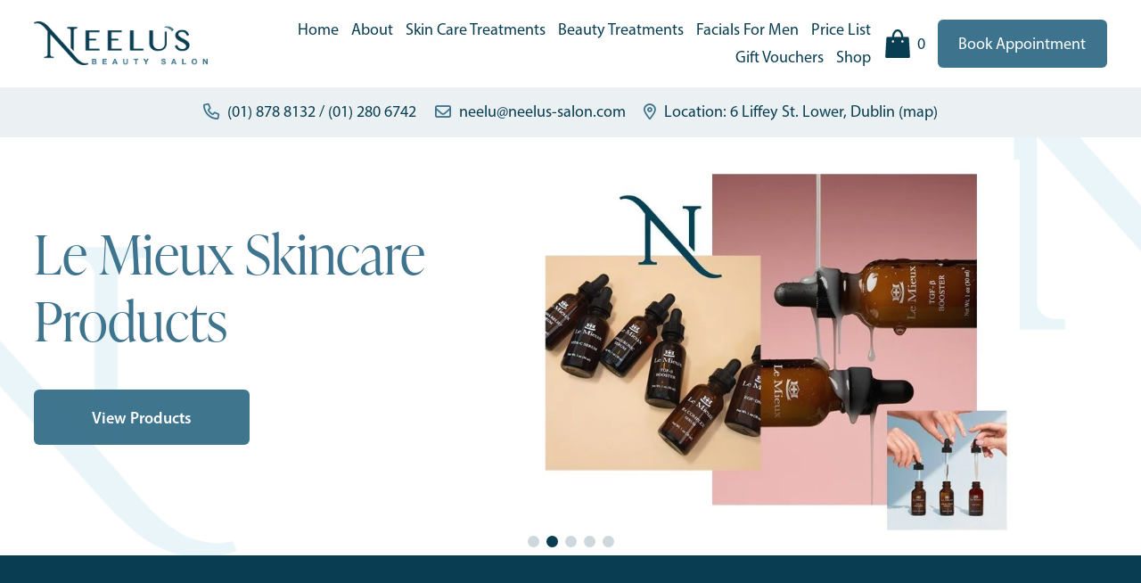

--- FILE ---
content_type: text/html;charset=utf-8
request_url: https://www.neelus-salon.com/?attachment_id=1937
body_size: 43867
content:
<!doctype html>
<html xmlns:og="http://opengraphprotocol.org/schema/" xmlns:fb="http://www.facebook.com/2008/fbml" lang="en-IE"  >
  <head>
    <meta http-equiv="X-UA-Compatible" content="IE=edge,chrome=1">
    <meta name="viewport" content="width=device-width, initial-scale=1">
    <!-- This is Squarespace. --><!-- neelus-beauty-salon -->
<base href="">
<meta charset="utf-8" />
<title>Neelu&#39;s Beauty Salon Dublin City Centre</title>
<meta http-equiv="Accept-CH" content="Sec-CH-UA-Platform-Version, Sec-CH-UA-Model" /><link rel="icon" type="image/x-icon" href="https://images.squarespace-cdn.com/content/v1/6735b99014a5090ccd216847/4f50b736-565f-4599-b279-9e60d02480d5/favicon.ico"/>
<link rel="canonical" href="https://www.neelus-salon.com"/>
<meta property="og:site_name" content="Neelu's Beauty Salon Dublin City Centre"/>
<meta property="og:title" content="Neelu&#39;s Beauty Salon Dublin City Centre"/>
<meta property="og:url" content="https://www.neelus-salon.com"/>
<meta property="og:type" content="website"/>
<meta property="og:description" content="Neelu White takes an inclusive, holistic approach to skincare and beauty treatments. She uses bespoke, evidence-based skin treatments, including clinical facials, to transform a client’s skin at a cellular level, giving lasting results with regular treatments. Using this science-led approach with a "/>
<meta property="og:image" content="http://static1.squarespace.com/static/6735b99014a5090ccd216847/t/6735babb5501f648b3705491/1731574460091/Neelus-Beauty-Salon-Logo.png?format=1500w"/>
<meta property="og:image:width" content="500"/>
<meta property="og:image:height" content="126"/>
<meta itemprop="name" content="Neelu's Beauty Salon Dublin City Centre"/>
<meta itemprop="url" content="https://www.neelus-salon.com"/>
<meta itemprop="description" content="Neelu White takes an inclusive, holistic approach to skincare and beauty treatments. She uses bespoke, evidence-based skin treatments, including clinical facials, to transform a client’s skin at a cellular level, giving lasting results with regular treatments. Using this science-led approach with a "/>
<meta itemprop="thumbnailUrl" content="http://static1.squarespace.com/static/6735b99014a5090ccd216847/t/6735babb5501f648b3705491/1731574460091/Neelus-Beauty-Salon-Logo.png?format=1500w"/>
<link rel="image_src" href="http://static1.squarespace.com/static/6735b99014a5090ccd216847/t/6735babb5501f648b3705491/1731574460091/Neelus-Beauty-Salon-Logo.png?format=1500w" />
<meta itemprop="image" content="http://static1.squarespace.com/static/6735b99014a5090ccd216847/t/6735babb5501f648b3705491/1731574460091/Neelus-Beauty-Salon-Logo.png?format=1500w"/>
<meta name="twitter:title" content="Neelu's Beauty Salon Dublin City Centre"/>
<meta name="twitter:image" content="http://static1.squarespace.com/static/6735b99014a5090ccd216847/t/6735babb5501f648b3705491/1731574460091/Neelus-Beauty-Salon-Logo.png?format=1500w"/>
<meta name="twitter:url" content="https://www.neelus-salon.com"/>
<meta name="twitter:card" content="summary"/>
<meta name="twitter:description" content="Neelu White takes an inclusive, holistic approach to skincare and beauty treatments. She uses bespoke, evidence-based skin treatments, including clinical facials, to transform a client’s skin at a cellular level, giving lasting results with regular treatments. Using this science-led approach with a "/>
<meta name="description" content="Neelu White takes an inclusive, holistic approach to skincare and beauty 
treatments. She uses bespoke, evidence-based skin treatments, including 
clinical facials, to transform a client’s skin at a cellular level, giving 
lasting results with regular treatments. Using this science-led approach 
with a tailored skin care plan, she works to increase the radiance and 
plumpness of skin.   " />
<link rel="preconnect" href="https://images.squarespace-cdn.com">
<link rel="preconnect" href="https://use.typekit.net" crossorigin>
<link rel="preconnect" href="https://p.typekit.net" crossorigin>
<script type="text/javascript" src="//use.typekit.net/ik/[base64].js" async fetchpriority="high" onload="try{Typekit.load();}catch(e){} document.documentElement.classList.remove('wf-loading');"></script>
<script>document.documentElement.classList.add('wf-loading')</script>
<style>@keyframes fonts-loading { 0%, 99% { color: transparent; } } html.wf-loading * { animation: fonts-loading 3s; }</style>
<script type="text/javascript" crossorigin="anonymous" defer="true" nomodule="nomodule" src="//assets.squarespace.com/@sqs/polyfiller/1.6/legacy.js"></script>
<script type="text/javascript" crossorigin="anonymous" defer="true" src="//assets.squarespace.com/@sqs/polyfiller/1.6/modern.js"></script>
<script type="text/javascript">SQUARESPACE_ROLLUPS = {};</script>
<script>(function(rollups, name) { if (!rollups[name]) { rollups[name] = {}; } rollups[name].js = ["//assets.squarespace.com/universal/scripts-compressed/extract-css-runtime-315dc6fa67e5f97d-min.en-US.js"]; })(SQUARESPACE_ROLLUPS, 'squarespace-extract_css_runtime');</script>
<script crossorigin="anonymous" src="//assets.squarespace.com/universal/scripts-compressed/extract-css-runtime-315dc6fa67e5f97d-min.en-US.js" defer ></script><script>(function(rollups, name) { if (!rollups[name]) { rollups[name] = {}; } rollups[name].js = ["//assets.squarespace.com/universal/scripts-compressed/extract-css-moment-js-vendor-6f2a1f6ec9a41489-min.en-US.js"]; })(SQUARESPACE_ROLLUPS, 'squarespace-extract_css_moment_js_vendor');</script>
<script crossorigin="anonymous" src="//assets.squarespace.com/universal/scripts-compressed/extract-css-moment-js-vendor-6f2a1f6ec9a41489-min.en-US.js" defer ></script><script>(function(rollups, name) { if (!rollups[name]) { rollups[name] = {}; } rollups[name].js = ["//assets.squarespace.com/universal/scripts-compressed/cldr-resource-pack-22ed584d99d9b83d-min.en-US.js"]; })(SQUARESPACE_ROLLUPS, 'squarespace-cldr_resource_pack');</script>
<script crossorigin="anonymous" src="//assets.squarespace.com/universal/scripts-compressed/cldr-resource-pack-22ed584d99d9b83d-min.en-US.js" defer ></script><script>(function(rollups, name) { if (!rollups[name]) { rollups[name] = {}; } rollups[name].js = ["//assets.squarespace.com/universal/scripts-compressed/common-vendors-stable-fbd854d40b0804b7-min.en-US.js"]; })(SQUARESPACE_ROLLUPS, 'squarespace-common_vendors_stable');</script>
<script crossorigin="anonymous" src="//assets.squarespace.com/universal/scripts-compressed/common-vendors-stable-fbd854d40b0804b7-min.en-US.js" defer ></script><script>(function(rollups, name) { if (!rollups[name]) { rollups[name] = {}; } rollups[name].js = ["//assets.squarespace.com/universal/scripts-compressed/common-vendors-4eceb3db532a1896-min.en-US.js"]; })(SQUARESPACE_ROLLUPS, 'squarespace-common_vendors');</script>
<script crossorigin="anonymous" src="//assets.squarespace.com/universal/scripts-compressed/common-vendors-4eceb3db532a1896-min.en-US.js" defer ></script><script>(function(rollups, name) { if (!rollups[name]) { rollups[name] = {}; } rollups[name].js = ["//assets.squarespace.com/universal/scripts-compressed/common-b50be6f7b299ed3b-min.en-US.js"]; })(SQUARESPACE_ROLLUPS, 'squarespace-common');</script>
<script crossorigin="anonymous" src="//assets.squarespace.com/universal/scripts-compressed/common-b50be6f7b299ed3b-min.en-US.js" defer ></script><script>(function(rollups, name) { if (!rollups[name]) { rollups[name] = {}; } rollups[name].js = ["//assets.squarespace.com/universal/scripts-compressed/commerce-36575bd9d184c6de-min.en-US.js"]; })(SQUARESPACE_ROLLUPS, 'squarespace-commerce');</script>
<script crossorigin="anonymous" src="//assets.squarespace.com/universal/scripts-compressed/commerce-36575bd9d184c6de-min.en-US.js" defer ></script><script>(function(rollups, name) { if (!rollups[name]) { rollups[name] = {}; } rollups[name].css = ["//assets.squarespace.com/universal/styles-compressed/commerce-b16e90b1fba4d359-min.en-US.css"]; })(SQUARESPACE_ROLLUPS, 'squarespace-commerce');</script>
<link rel="stylesheet" type="text/css" href="//assets.squarespace.com/universal/styles-compressed/commerce-b16e90b1fba4d359-min.en-US.css"><script>(function(rollups, name) { if (!rollups[name]) { rollups[name] = {}; } rollups[name].js = ["//assets.squarespace.com/universal/scripts-compressed/user-account-core-8411876713828a52-min.en-US.js"]; })(SQUARESPACE_ROLLUPS, 'squarespace-user_account_core');</script>
<script crossorigin="anonymous" src="//assets.squarespace.com/universal/scripts-compressed/user-account-core-8411876713828a52-min.en-US.js" defer ></script><script>(function(rollups, name) { if (!rollups[name]) { rollups[name] = {}; } rollups[name].css = ["//assets.squarespace.com/universal/styles-compressed/user-account-core-8d51cb8a2fda451d-min.en-US.css"]; })(SQUARESPACE_ROLLUPS, 'squarespace-user_account_core');</script>
<link rel="stylesheet" type="text/css" href="//assets.squarespace.com/universal/styles-compressed/user-account-core-8d51cb8a2fda451d-min.en-US.css"><script>(function(rollups, name) { if (!rollups[name]) { rollups[name] = {}; } rollups[name].js = ["//assets.squarespace.com/universal/scripts-compressed/performance-6c7058b44420b6db-min.en-US.js"]; })(SQUARESPACE_ROLLUPS, 'squarespace-performance');</script>
<script crossorigin="anonymous" src="//assets.squarespace.com/universal/scripts-compressed/performance-6c7058b44420b6db-min.en-US.js" defer ></script><script data-name="static-context">Static = window.Static || {}; Static.SQUARESPACE_CONTEXT = {"betaFeatureFlags":["modernized-pdp-m2-enabled","marketing_automations","scripts_defer","commerce-product-forms-rendering","member_areas_feature","campaigns_discount_section_in_blasts","campaigns_merch_state","campaigns_thumbnail_layout","form_block_first_last_name_required","marketing_landing_page","campaigns_discount_section_in_automations","section-sdk-plp-list-view-atc-button-enabled","contacts_and_campaigns_redesign","enable_form_submission_trigger","override_block_styles","campaigns_new_image_layout_picker","supports_versioned_template_assets","campaigns_import_discounts","nested_categories","new_stacked_index","i18n_beta_website_locales"],"facebookAppId":"314192535267336","facebookApiVersion":"v6.0","rollups":{"squarespace-announcement-bar":{"js":"//assets.squarespace.com/universal/scripts-compressed/announcement-bar-92ab1c4891022f1d-min.en-US.js"},"squarespace-audio-player":{"css":"//assets.squarespace.com/universal/styles-compressed/audio-player-b05f5197a871c566-min.en-US.css","js":"//assets.squarespace.com/universal/scripts-compressed/audio-player-b8af504d147391cd-min.en-US.js"},"squarespace-blog-collection-list":{"css":"//assets.squarespace.com/universal/styles-compressed/blog-collection-list-b4046463b72f34e2-min.en-US.css","js":"//assets.squarespace.com/universal/scripts-compressed/blog-collection-list-f78db80fc1cd6fce-min.en-US.js"},"squarespace-calendar-block-renderer":{"css":"//assets.squarespace.com/universal/styles-compressed/calendar-block-renderer-b72d08ba4421f5a0-min.en-US.css","js":"//assets.squarespace.com/universal/scripts-compressed/calendar-block-renderer-550530d9b21148ea-min.en-US.js"},"squarespace-chartjs-helpers":{"css":"//assets.squarespace.com/universal/styles-compressed/chartjs-helpers-96b256171ee039c1-min.en-US.css","js":"//assets.squarespace.com/universal/scripts-compressed/chartjs-helpers-4fd57f343946d08e-min.en-US.js"},"squarespace-comments":{"css":"//assets.squarespace.com/universal/styles-compressed/comments-af139775e7e76546-min.en-US.css","js":"//assets.squarespace.com/universal/scripts-compressed/comments-a8c058d3e97af00c-min.en-US.js"},"squarespace-custom-css-popup":{"css":"//assets.squarespace.com/universal/styles-compressed/custom-css-popup-722530b41b383ca0-min.en-US.css","js":"//assets.squarespace.com/universal/scripts-compressed/custom-css-popup-21907a55a61eb448-min.en-US.js"},"squarespace-dialog":{"css":"//assets.squarespace.com/universal/styles-compressed/dialog-f9093f2d526b94df-min.en-US.css","js":"//assets.squarespace.com/universal/scripts-compressed/dialog-17e1dffefa50bcaa-min.en-US.js"},"squarespace-events-collection":{"css":"//assets.squarespace.com/universal/styles-compressed/events-collection-b72d08ba4421f5a0-min.en-US.css","js":"//assets.squarespace.com/universal/scripts-compressed/events-collection-3e7891c6b5666deb-min.en-US.js"},"squarespace-form-rendering-utils":{"js":"//assets.squarespace.com/universal/scripts-compressed/form-rendering-utils-15deaaca8135511b-min.en-US.js"},"squarespace-forms":{"css":"//assets.squarespace.com/universal/styles-compressed/forms-0afd3c6ac30bbab1-min.en-US.css","js":"//assets.squarespace.com/universal/scripts-compressed/forms-5d3eff1221a2050f-min.en-US.js"},"squarespace-gallery-collection-list":{"css":"//assets.squarespace.com/universal/styles-compressed/gallery-collection-list-b4046463b72f34e2-min.en-US.css","js":"//assets.squarespace.com/universal/scripts-compressed/gallery-collection-list-07747667a3187b76-min.en-US.js"},"squarespace-image-zoom":{"css":"//assets.squarespace.com/universal/styles-compressed/image-zoom-b4046463b72f34e2-min.en-US.css","js":"//assets.squarespace.com/universal/scripts-compressed/image-zoom-60c18dc5f8f599ea-min.en-US.js"},"squarespace-pinterest":{"css":"//assets.squarespace.com/universal/styles-compressed/pinterest-b4046463b72f34e2-min.en-US.css","js":"//assets.squarespace.com/universal/scripts-compressed/pinterest-95bcbc1cf54446d6-min.en-US.js"},"squarespace-popup-overlay":{"css":"//assets.squarespace.com/universal/styles-compressed/popup-overlay-b742b752f5880972-min.en-US.css","js":"//assets.squarespace.com/universal/scripts-compressed/popup-overlay-8103e8e9061090c8-min.en-US.js"},"squarespace-product-quick-view":{"css":"//assets.squarespace.com/universal/styles-compressed/product-quick-view-9548705e5cf7ee87-min.en-US.css","js":"//assets.squarespace.com/universal/scripts-compressed/product-quick-view-3145b22a7126131c-min.en-US.js"},"squarespace-products-collection-item-v2":{"css":"//assets.squarespace.com/universal/styles-compressed/products-collection-item-v2-b4046463b72f34e2-min.en-US.css","js":"//assets.squarespace.com/universal/scripts-compressed/products-collection-item-v2-e3a3f101748fca6e-min.en-US.js"},"squarespace-products-collection-list-v2":{"css":"//assets.squarespace.com/universal/styles-compressed/products-collection-list-v2-b4046463b72f34e2-min.en-US.css","js":"//assets.squarespace.com/universal/scripts-compressed/products-collection-list-v2-eedc544f4cc56af4-min.en-US.js"},"squarespace-search-page":{"css":"//assets.squarespace.com/universal/styles-compressed/search-page-90a67fc09b9b32c6-min.en-US.css","js":"//assets.squarespace.com/universal/scripts-compressed/search-page-0ff0e020ab1fa1a7-min.en-US.js"},"squarespace-search-preview":{"js":"//assets.squarespace.com/universal/scripts-compressed/search-preview-0cd39e3057f784ac-min.en-US.js"},"squarespace-simple-liking":{"css":"//assets.squarespace.com/universal/styles-compressed/simple-liking-701bf8bbc05ec6aa-min.en-US.css","js":"//assets.squarespace.com/universal/scripts-compressed/simple-liking-c63bf8989a1c119a-min.en-US.js"},"squarespace-social-buttons":{"css":"//assets.squarespace.com/universal/styles-compressed/social-buttons-95032e5fa98e47a5-min.en-US.css","js":"//assets.squarespace.com/universal/scripts-compressed/social-buttons-0d3103d68d9577b7-min.en-US.js"},"squarespace-tourdates":{"css":"//assets.squarespace.com/universal/styles-compressed/tourdates-b4046463b72f34e2-min.en-US.css","js":"//assets.squarespace.com/universal/scripts-compressed/tourdates-20ff4654061a4acd-min.en-US.js"},"squarespace-website-overlays-manager":{"css":"//assets.squarespace.com/universal/styles-compressed/website-overlays-manager-07ea5a4e004e6710-min.en-US.css","js":"//assets.squarespace.com/universal/scripts-compressed/website-overlays-manager-70d38206948bb16f-min.en-US.js"}},"pageType":2,"website":{"id":"6735b99014a5090ccd216847","identifier":"neelus-beauty-salon","websiteType":4,"contentModifiedOn":1764091537385,"cloneable":false,"hasBeenCloneable":false,"siteStatus":{},"language":"en-IE","translationLocale":"en-US","formattingLocale":"en-IE","timeZone":"Europe/Dublin","machineTimeZoneOffset":0,"timeZoneOffset":0,"timeZoneAbbr":"GMT","siteTitle":"Neelu's Beauty Salon Dublin City Centre","fullSiteTitle":"Neelu's Beauty Salon Dublin City Centre","siteDescription":"","location":{"mapLat":53.3469624,"mapLng":-6.263180999999999,"addressTitle":"Neelu's Beauty Salon","addressLine1":"6 Liffey Street Lower","addressLine2":"Dublin 1, D, D01 VY96","addressCountry":"Ireland"},"logoImageId":"6735babb5501f648b3705491","shareButtonOptions":{"7":true,"2":true,"4":true,"6":true,"1":true,"8":true,"3":true},"logoImageUrl":"//images.squarespace-cdn.com/content/v1/6735b99014a5090ccd216847/5483ef5e-17a9-49ed-8479-e86d269426ca/Neelus-Beauty-Salon-Logo.png","authenticUrl":"https://www.neelus-salon.com","internalUrl":"https://neelus-beauty-salon.squarespace.com","baseUrl":"https://www.neelus-salon.com","primaryDomain":"www.neelus-salon.com","sslSetting":3,"isHstsEnabled":true,"socialAccounts":[{"serviceId":64,"screenname":"Instagram","addedOn":1731574160758,"profileUrl":"https://www.instagram.com/neelusbeautysalonnn/#","iconEnabled":true,"serviceName":"instagram-unauth"},{"serviceId":60,"screenname":"Facebook","addedOn":1731574160762,"profileUrl":"https://www.facebook.com/people/Neelus-Beauty-Salon/61562418984872/","iconEnabled":true,"serviceName":"facebook-unauth"}],"typekitId":"","statsMigrated":false,"imageMetadataProcessingEnabled":false,"screenshotId":"4d8989654c2e1ba8703f2d01a621b53dc49ff515be201d913a920f31428d1d8c","captchaSettings":{"enabledForDonations":false},"showOwnerLogin":false},"websiteSettings":{"id":"6735b99014a5090ccd21684a","websiteId":"6735b99014a5090ccd216847","subjects":[],"country":"IE","state":"L","simpleLikingEnabled":true,"mobileInfoBarSettings":{"isContactEmailEnabled":false,"isContactPhoneNumberEnabled":false,"isLocationEnabled":false,"isBusinessHoursEnabled":false},"announcementBarSettings":{},"commentLikesAllowed":true,"commentAnonAllowed":true,"commentThreaded":true,"commentApprovalRequired":false,"commentAvatarsOn":true,"commentSortType":2,"commentFlagThreshold":0,"commentFlagsAllowed":true,"commentEnableByDefault":true,"commentDisableAfterDaysDefault":0,"disqusShortname":"","commentsEnabled":false,"contactPhoneNumber":"(01) 280 6742","businessHours":{"monday":{"text":"9am - 7pm","ranges":[{"from":540,"to":1140}]},"tuesday":{"text":"Closed","ranges":[{}]},"wednesday":{"text":"9am - 7pm","ranges":[{"from":540,"to":1140}]},"thursday":{"text":"9am - 8:30pm","ranges":[{"from":540,"to":1230}]},"friday":{"text":"9am - 7pm","ranges":[{"from":540,"to":1140}]},"saturday":{"text":"9am -5pm","ranges":[{"from":540,"to":1020}]},"sunday":{"text":"Closed","ranges":[{}]}},"storeSettings":{"returnPolicy":"<p data-rte-preserve-empty=\"true\" style=\"white-space:pre-wrap;\">For refunds and returns view <a href=\"/shipping-and-returns\">here</a></p>","termsOfService":"<p data-rte-preserve-empty=\"true\" style=\"white-space:pre-wrap;\">For our terms and conditions view <a href=\"/terms-and-conditions\">here</a></p>","privacyPolicy":"<p data-rte-preserve-empty=\"true\" style=\"white-space:pre-wrap;\">For our privacy policy view <a href=\"/privacy-policy\">here</a></p>","expressCheckout":false,"continueShoppingLinkUrl":"/","useLightCart":false,"showNoteField":false,"shippingCountryDefaultValue":"IE","billToShippingDefaultValue":false,"showShippingPhoneNumber":true,"isShippingPhoneRequired":false,"showBillingPhoneNumber":true,"isBillingPhoneRequired":false,"currenciesSupported":["USD","ARS","AUD","BRL","CAD","CHF","COP","CZK","DKK","EUR","GBP","HKD","IDR","ILS","INR","JPY","MXN","MYR","NOK","NZD","PHP","PLN","RUB","SEK","SGD","THB","ZAR"],"defaultCurrency":"EUR","selectedCurrency":"EUR","measurementStandard":1,"showCustomCheckoutForm":false,"checkoutPageMarketingOptInEnabled":false,"enableMailingListOptInByDefault":false,"sameAsRetailLocation":false,"merchandisingSettings":{"scarcityEnabledOnProductItems":false,"scarcityEnabledOnProductBlocks":false,"scarcityMessageType":"DEFAULT_SCARCITY_MESSAGE","scarcityThreshold":10,"multipleQuantityAllowedForServices":true,"restockNotificationsEnabled":false,"restockNotificationsMailingListSignUpEnabled":false,"relatedProductsEnabled":false,"relatedProductsOrdering":"random","soldOutVariantsDropdownDisabled":false,"productComposerOptedIn":false,"productComposerABTestOptedOut":false,"productReviewsEnabled":false},"minimumOrderSubtotalEnabled":false,"minimumOrderSubtotal":{"currency":"EUR","value":"0.00"},"addToCartConfirmationType":2,"isLive":true,"multipleQuantityAllowedForServices":true},"useEscapeKeyToLogin":false,"ssBadgeType":1,"ssBadgePosition":4,"ssBadgeVisibility":1,"ssBadgeDevices":1,"pinterestOverlayOptions":{"mode":"disabled"},"userAccountsSettings":{"loginAllowed":true,"signupAllowed":true}},"cookieSettings":{"isCookieBannerEnabled":false,"isRestrictiveCookiePolicyEnabled":false,"cookieBannerText":"","cookieBannerTheme":"","cookieBannerVariant":"","cookieBannerPosition":"","cookieBannerCtaVariant":"","cookieBannerCtaText":"","cookieBannerAcceptType":"OPT_IN","cookieBannerOptOutCtaText":"","cookieBannerHasOptOut":false,"cookieBannerHasManageCookies":true,"cookieBannerManageCookiesLabel":"","cookieBannerSavedPreferencesText":"","cookieBannerSavedPreferencesLayout":"PILL"},"websiteCloneable":false,"collection":{"title":"Home","id":"6735b9b017e5882ebc81e51e","fullUrl":"/","type":10,"permissionType":1},"subscribed":false,"appDomain":"squarespace.com","templateTweakable":true,"tweakJSON":{"form-use-theme-colors":"false","header-logo-height":"49px","header-mobile-logo-max-height":"48px","header-vert-padding":"1.4vw","header-width":"Inset","maxPageWidth":"1600px","mobile-header-vert-padding":"6vw","pagePadding":"3vw","tweak-blog-alternating-side-by-side-image-aspect-ratio":"1:1 Square","tweak-blog-alternating-side-by-side-image-spacing":"6%","tweak-blog-alternating-side-by-side-meta-spacing":"20px","tweak-blog-alternating-side-by-side-primary-meta":"Categories","tweak-blog-alternating-side-by-side-read-more-spacing":"20px","tweak-blog-alternating-side-by-side-secondary-meta":"Date","tweak-blog-basic-grid-columns":"2","tweak-blog-basic-grid-image-aspect-ratio":"3:2 Standard","tweak-blog-basic-grid-image-spacing":"50px","tweak-blog-basic-grid-meta-spacing":"37px","tweak-blog-basic-grid-primary-meta":"Categories","tweak-blog-basic-grid-read-more-spacing":"37px","tweak-blog-basic-grid-secondary-meta":"Date","tweak-blog-item-custom-width":"75","tweak-blog-item-show-author-profile":"true","tweak-blog-item-width":"Medium","tweak-blog-masonry-columns":"2","tweak-blog-masonry-horizontal-spacing":"30px","tweak-blog-masonry-image-spacing":"20px","tweak-blog-masonry-meta-spacing":"20px","tweak-blog-masonry-primary-meta":"Categories","tweak-blog-masonry-read-more-spacing":"20px","tweak-blog-masonry-secondary-meta":"Date","tweak-blog-masonry-vertical-spacing":"30px","tweak-blog-side-by-side-image-aspect-ratio":"1:1 Square","tweak-blog-side-by-side-image-spacing":"6%","tweak-blog-side-by-side-meta-spacing":"20px","tweak-blog-side-by-side-primary-meta":"Categories","tweak-blog-side-by-side-read-more-spacing":"20px","tweak-blog-side-by-side-secondary-meta":"Date","tweak-blog-single-column-image-spacing":"50px","tweak-blog-single-column-meta-spacing":"30px","tweak-blog-single-column-primary-meta":"Categories","tweak-blog-single-column-read-more-spacing":"30px","tweak-blog-single-column-secondary-meta":"Date","tweak-events-stacked-show-thumbnails":"true","tweak-events-stacked-thumbnail-size":"3:2 Standard","tweak-fixed-header":"true","tweak-fixed-header-style":"Scroll Back","tweak-global-animations-animation-curve":"ease","tweak-global-animations-animation-delay":"0.6s","tweak-global-animations-animation-duration":"1.50s","tweak-global-animations-animation-style":"fade","tweak-global-animations-animation-type":"fade","tweak-global-animations-complexity-level":"detailed","tweak-global-animations-enabled":"true","tweak-portfolio-grid-basic-custom-height":"50","tweak-portfolio-grid-overlay-custom-height":"50","tweak-portfolio-hover-follow-acceleration":"10%","tweak-portfolio-hover-follow-animation-duration":"Medium","tweak-portfolio-hover-follow-animation-type":"Fade","tweak-portfolio-hover-follow-delimiter":"Forward Slash","tweak-portfolio-hover-follow-front":"false","tweak-portfolio-hover-follow-layout":"Inline","tweak-portfolio-hover-follow-size":"75","tweak-portfolio-hover-follow-text-spacing-x":"1.5","tweak-portfolio-hover-follow-text-spacing-y":"1.5","tweak-portfolio-hover-static-animation-duration":"Medium","tweak-portfolio-hover-static-animation-type":"Scale Up","tweak-portfolio-hover-static-delimiter":"Forward Slash","tweak-portfolio-hover-static-front":"false","tweak-portfolio-hover-static-layout":"Stacked","tweak-portfolio-hover-static-size":"75","tweak-portfolio-hover-static-text-spacing-x":"1.5","tweak-portfolio-hover-static-text-spacing-y":"1.5","tweak-portfolio-index-background-animation-duration":"Medium","tweak-portfolio-index-background-animation-type":"Fade","tweak-portfolio-index-background-custom-height":"50","tweak-portfolio-index-background-delimiter":"None","tweak-portfolio-index-background-height":"Large","tweak-portfolio-index-background-horizontal-alignment":"Center","tweak-portfolio-index-background-link-format":"Stacked","tweak-portfolio-index-background-persist":"false","tweak-portfolio-index-background-vertical-alignment":"Middle","tweak-portfolio-index-background-width":"Full","tweak-transparent-header":"false"},"templateId":"5c5a519771c10ba3470d8101","templateVersion":"7.1","pageFeatures":[1,2,4],"gmRenderKey":"QUl6YVN5Q0JUUk9xNkx1dkZfSUUxcjQ2LVQ0QWVUU1YtMGQ3bXk4","templateScriptsRootUrl":"https://static1.squarespace.com/static/vta/5c5a519771c10ba3470d8101/scripts/","impersonatedSession":false,"tzData":{"zones":[[0,"EU","GMT/IST",null]],"rules":{"EU":[[1981,"max",null,"Mar","lastSun","1:00u","1:00","S"],[1996,"max",null,"Oct","lastSun","1:00u","0",null]]}},"showAnnouncementBar":false,"recaptchaEnterpriseContext":{"recaptchaEnterpriseSiteKey":"6LdDFQwjAAAAAPigEvvPgEVbb7QBm-TkVJdDTlAv"},"i18nContext":{"timeZoneData":{"id":"Europe/Dublin","name":"Greenwich Mean Time"}},"env":"PRODUCTION","visitorFormContext":{"formFieldFormats":{"initialPhoneFormat":{"id":0,"type":"PHONE_NUMBER","country":"IE","labelLocale":"en-US","fields":[{"type":"FIELD","label":"1","identifier":"1","length":2,"required":false,"metadata":{}},{"type":"SEPARATOR","label":" ","identifier":"Space","length":0,"required":false,"metadata":{}},{"type":"FIELD","label":"2","identifier":"2","length":3,"required":false,"metadata":{}},{"type":"SEPARATOR","label":" ","identifier":"Space","length":0,"required":false,"metadata":{}},{"type":"FIELD","label":"3","identifier":"3","length":15,"required":false,"metadata":{}}]},"countries":[{"name":"Afghanistan","code":"AF","phoneCode":"+93"},{"name":"\u00C5land Islands","code":"AX","phoneCode":"+358"},{"name":"Albania","code":"AL","phoneCode":"+355"},{"name":"Algeria","code":"DZ","phoneCode":"+213"},{"name":"American Samoa","code":"AS","phoneCode":"+1"},{"name":"Andorra","code":"AD","phoneCode":"+376"},{"name":"Angola","code":"AO","phoneCode":"+244"},{"name":"Anguilla","code":"AI","phoneCode":"+1"},{"name":"Antigua & Barbuda","code":"AG","phoneCode":"+1"},{"name":"Argentina","code":"AR","phoneCode":"+54"},{"name":"Armenia","code":"AM","phoneCode":"+374"},{"name":"Aruba","code":"AW","phoneCode":"+297"},{"name":"Ascension Island","code":"AC","phoneCode":"+247"},{"name":"Australia","code":"AU","phoneCode":"+61"},{"name":"Austria","code":"AT","phoneCode":"+43"},{"name":"Azerbaijan","code":"AZ","phoneCode":"+994"},{"name":"Bahamas","code":"BS","phoneCode":"+1"},{"name":"Bahrain","code":"BH","phoneCode":"+973"},{"name":"Bangladesh","code":"BD","phoneCode":"+880"},{"name":"Barbados","code":"BB","phoneCode":"+1"},{"name":"Belarus","code":"BY","phoneCode":"+375"},{"name":"Belgium","code":"BE","phoneCode":"+32"},{"name":"Belize","code":"BZ","phoneCode":"+501"},{"name":"Benin","code":"BJ","phoneCode":"+229"},{"name":"Bermuda","code":"BM","phoneCode":"+1"},{"name":"Bhutan","code":"BT","phoneCode":"+975"},{"name":"Bolivia","code":"BO","phoneCode":"+591"},{"name":"Bosnia & Herzegovina","code":"BA","phoneCode":"+387"},{"name":"Botswana","code":"BW","phoneCode":"+267"},{"name":"Brazil","code":"BR","phoneCode":"+55"},{"name":"British Indian Ocean Territory","code":"IO","phoneCode":"+246"},{"name":"British Virgin Islands","code":"VG","phoneCode":"+1"},{"name":"Brunei","code":"BN","phoneCode":"+673"},{"name":"Bulgaria","code":"BG","phoneCode":"+359"},{"name":"Burkina Faso","code":"BF","phoneCode":"+226"},{"name":"Burundi","code":"BI","phoneCode":"+257"},{"name":"Cambodia","code":"KH","phoneCode":"+855"},{"name":"Cameroon","code":"CM","phoneCode":"+237"},{"name":"Canada","code":"CA","phoneCode":"+1"},{"name":"Cape Verde","code":"CV","phoneCode":"+238"},{"name":"Caribbean Netherlands","code":"BQ","phoneCode":"+599"},{"name":"Cayman Islands","code":"KY","phoneCode":"+1"},{"name":"Central African Republic","code":"CF","phoneCode":"+236"},{"name":"Chad","code":"TD","phoneCode":"+235"},{"name":"Chile","code":"CL","phoneCode":"+56"},{"name":"China","code":"CN","phoneCode":"+86"},{"name":"Christmas Island","code":"CX","phoneCode":"+61"},{"name":"Cocos (Keeling) Islands","code":"CC","phoneCode":"+61"},{"name":"Colombia","code":"CO","phoneCode":"+57"},{"name":"Comoros","code":"KM","phoneCode":"+269"},{"name":"Congo - Brazzaville","code":"CG","phoneCode":"+242"},{"name":"Congo - Kinshasa","code":"CD","phoneCode":"+243"},{"name":"Cook Islands","code":"CK","phoneCode":"+682"},{"name":"Costa Rica","code":"CR","phoneCode":"+506"},{"name":"C\u00F4te d\u2019Ivoire","code":"CI","phoneCode":"+225"},{"name":"Croatia","code":"HR","phoneCode":"+385"},{"name":"Cuba","code":"CU","phoneCode":"+53"},{"name":"Cura\u00E7ao","code":"CW","phoneCode":"+599"},{"name":"Cyprus","code":"CY","phoneCode":"+357"},{"name":"Czechia","code":"CZ","phoneCode":"+420"},{"name":"Denmark","code":"DK","phoneCode":"+45"},{"name":"Djibouti","code":"DJ","phoneCode":"+253"},{"name":"Dominica","code":"DM","phoneCode":"+1"},{"name":"Dominican Republic","code":"DO","phoneCode":"+1"},{"name":"Ecuador","code":"EC","phoneCode":"+593"},{"name":"Egypt","code":"EG","phoneCode":"+20"},{"name":"El Salvador","code":"SV","phoneCode":"+503"},{"name":"Equatorial Guinea","code":"GQ","phoneCode":"+240"},{"name":"Eritrea","code":"ER","phoneCode":"+291"},{"name":"Estonia","code":"EE","phoneCode":"+372"},{"name":"Eswatini","code":"SZ","phoneCode":"+268"},{"name":"Ethiopia","code":"ET","phoneCode":"+251"},{"name":"Falkland Islands","code":"FK","phoneCode":"+500"},{"name":"Faroe Islands","code":"FO","phoneCode":"+298"},{"name":"Fiji","code":"FJ","phoneCode":"+679"},{"name":"Finland","code":"FI","phoneCode":"+358"},{"name":"France","code":"FR","phoneCode":"+33"},{"name":"French Guiana","code":"GF","phoneCode":"+594"},{"name":"French Polynesia","code":"PF","phoneCode":"+689"},{"name":"Gabon","code":"GA","phoneCode":"+241"},{"name":"Gambia","code":"GM","phoneCode":"+220"},{"name":"Georgia","code":"GE","phoneCode":"+995"},{"name":"Germany","code":"DE","phoneCode":"+49"},{"name":"Ghana","code":"GH","phoneCode":"+233"},{"name":"Gibraltar","code":"GI","phoneCode":"+350"},{"name":"Greece","code":"GR","phoneCode":"+30"},{"name":"Greenland","code":"GL","phoneCode":"+299"},{"name":"Grenada","code":"GD","phoneCode":"+1"},{"name":"Guadeloupe","code":"GP","phoneCode":"+590"},{"name":"Guam","code":"GU","phoneCode":"+1"},{"name":"Guatemala","code":"GT","phoneCode":"+502"},{"name":"Guernsey","code":"GG","phoneCode":"+44"},{"name":"Guinea","code":"GN","phoneCode":"+224"},{"name":"Guinea-Bissau","code":"GW","phoneCode":"+245"},{"name":"Guyana","code":"GY","phoneCode":"+592"},{"name":"Haiti","code":"HT","phoneCode":"+509"},{"name":"Honduras","code":"HN","phoneCode":"+504"},{"name":"Hong Kong SAR China","code":"HK","phoneCode":"+852"},{"name":"Hungary","code":"HU","phoneCode":"+36"},{"name":"Iceland","code":"IS","phoneCode":"+354"},{"name":"India","code":"IN","phoneCode":"+91"},{"name":"Indonesia","code":"ID","phoneCode":"+62"},{"name":"Iran","code":"IR","phoneCode":"+98"},{"name":"Iraq","code":"IQ","phoneCode":"+964"},{"name":"Ireland","code":"IE","phoneCode":"+353"},{"name":"Isle of Man","code":"IM","phoneCode":"+44"},{"name":"Israel","code":"IL","phoneCode":"+972"},{"name":"Italy","code":"IT","phoneCode":"+39"},{"name":"Jamaica","code":"JM","phoneCode":"+1"},{"name":"Japan","code":"JP","phoneCode":"+81"},{"name":"Jersey","code":"JE","phoneCode":"+44"},{"name":"Jordan","code":"JO","phoneCode":"+962"},{"name":"Kazakhstan","code":"KZ","phoneCode":"+7"},{"name":"Kenya","code":"KE","phoneCode":"+254"},{"name":"Kiribati","code":"KI","phoneCode":"+686"},{"name":"Kosovo","code":"XK","phoneCode":"+383"},{"name":"Kuwait","code":"KW","phoneCode":"+965"},{"name":"Kyrgyzstan","code":"KG","phoneCode":"+996"},{"name":"Laos","code":"LA","phoneCode":"+856"},{"name":"Latvia","code":"LV","phoneCode":"+371"},{"name":"Lebanon","code":"LB","phoneCode":"+961"},{"name":"Lesotho","code":"LS","phoneCode":"+266"},{"name":"Liberia","code":"LR","phoneCode":"+231"},{"name":"Libya","code":"LY","phoneCode":"+218"},{"name":"Liechtenstein","code":"LI","phoneCode":"+423"},{"name":"Lithuania","code":"LT","phoneCode":"+370"},{"name":"Luxembourg","code":"LU","phoneCode":"+352"},{"name":"Macao SAR China","code":"MO","phoneCode":"+853"},{"name":"Madagascar","code":"MG","phoneCode":"+261"},{"name":"Malawi","code":"MW","phoneCode":"+265"},{"name":"Malaysia","code":"MY","phoneCode":"+60"},{"name":"Maldives","code":"MV","phoneCode":"+960"},{"name":"Mali","code":"ML","phoneCode":"+223"},{"name":"Malta","code":"MT","phoneCode":"+356"},{"name":"Marshall Islands","code":"MH","phoneCode":"+692"},{"name":"Martinique","code":"MQ","phoneCode":"+596"},{"name":"Mauritania","code":"MR","phoneCode":"+222"},{"name":"Mauritius","code":"MU","phoneCode":"+230"},{"name":"Mayotte","code":"YT","phoneCode":"+262"},{"name":"Mexico","code":"MX","phoneCode":"+52"},{"name":"Micronesia","code":"FM","phoneCode":"+691"},{"name":"Moldova","code":"MD","phoneCode":"+373"},{"name":"Monaco","code":"MC","phoneCode":"+377"},{"name":"Mongolia","code":"MN","phoneCode":"+976"},{"name":"Montenegro","code":"ME","phoneCode":"+382"},{"name":"Montserrat","code":"MS","phoneCode":"+1"},{"name":"Morocco","code":"MA","phoneCode":"+212"},{"name":"Mozambique","code":"MZ","phoneCode":"+258"},{"name":"Myanmar (Burma)","code":"MM","phoneCode":"+95"},{"name":"Namibia","code":"NA","phoneCode":"+264"},{"name":"Nauru","code":"NR","phoneCode":"+674"},{"name":"Nepal","code":"NP","phoneCode":"+977"},{"name":"Netherlands","code":"NL","phoneCode":"+31"},{"name":"New Caledonia","code":"NC","phoneCode":"+687"},{"name":"New Zealand","code":"NZ","phoneCode":"+64"},{"name":"Nicaragua","code":"NI","phoneCode":"+505"},{"name":"Niger","code":"NE","phoneCode":"+227"},{"name":"Nigeria","code":"NG","phoneCode":"+234"},{"name":"Niue","code":"NU","phoneCode":"+683"},{"name":"Norfolk Island","code":"NF","phoneCode":"+672"},{"name":"Northern Mariana Islands","code":"MP","phoneCode":"+1"},{"name":"North Korea","code":"KP","phoneCode":"+850"},{"name":"North Macedonia","code":"MK","phoneCode":"+389"},{"name":"Norway","code":"NO","phoneCode":"+47"},{"name":"Oman","code":"OM","phoneCode":"+968"},{"name":"Pakistan","code":"PK","phoneCode":"+92"},{"name":"Palau","code":"PW","phoneCode":"+680"},{"name":"Palestinian Territories","code":"PS","phoneCode":"+970"},{"name":"Panama","code":"PA","phoneCode":"+507"},{"name":"Papua New Guinea","code":"PG","phoneCode":"+675"},{"name":"Paraguay","code":"PY","phoneCode":"+595"},{"name":"Peru","code":"PE","phoneCode":"+51"},{"name":"Philippines","code":"PH","phoneCode":"+63"},{"name":"Poland","code":"PL","phoneCode":"+48"},{"name":"Portugal","code":"PT","phoneCode":"+351"},{"name":"Puerto Rico","code":"PR","phoneCode":"+1"},{"name":"Qatar","code":"QA","phoneCode":"+974"},{"name":"R\u00E9union","code":"RE","phoneCode":"+262"},{"name":"Romania","code":"RO","phoneCode":"+40"},{"name":"Russia","code":"RU","phoneCode":"+7"},{"name":"Rwanda","code":"RW","phoneCode":"+250"},{"name":"Samoa","code":"WS","phoneCode":"+685"},{"name":"San Marino","code":"SM","phoneCode":"+378"},{"name":"S\u00E3o Tom\u00E9 & Pr\u00EDncipe","code":"ST","phoneCode":"+239"},{"name":"Saudi Arabia","code":"SA","phoneCode":"+966"},{"name":"Senegal","code":"SN","phoneCode":"+221"},{"name":"Serbia","code":"RS","phoneCode":"+381"},{"name":"Seychelles","code":"SC","phoneCode":"+248"},{"name":"Sierra Leone","code":"SL","phoneCode":"+232"},{"name":"Singapore","code":"SG","phoneCode":"+65"},{"name":"Sint Maarten","code":"SX","phoneCode":"+1"},{"name":"Slovakia","code":"SK","phoneCode":"+421"},{"name":"Slovenia","code":"SI","phoneCode":"+386"},{"name":"Solomon Islands","code":"SB","phoneCode":"+677"},{"name":"Somalia","code":"SO","phoneCode":"+252"},{"name":"South Africa","code":"ZA","phoneCode":"+27"},{"name":"South Korea","code":"KR","phoneCode":"+82"},{"name":"South Sudan","code":"SS","phoneCode":"+211"},{"name":"Spain","code":"ES","phoneCode":"+34"},{"name":"Sri Lanka","code":"LK","phoneCode":"+94"},{"name":"St. Barth\u00E9lemy","code":"BL","phoneCode":"+590"},{"name":"St. Helena","code":"SH","phoneCode":"+290"},{"name":"St. Kitts & Nevis","code":"KN","phoneCode":"+1"},{"name":"St. Lucia","code":"LC","phoneCode":"+1"},{"name":"St. Martin","code":"MF","phoneCode":"+590"},{"name":"St. Pierre & Miquelon","code":"PM","phoneCode":"+508"},{"name":"St. Vincent & Grenadines","code":"VC","phoneCode":"+1"},{"name":"Sudan","code":"SD","phoneCode":"+249"},{"name":"Suriname","code":"SR","phoneCode":"+597"},{"name":"Svalbard & Jan Mayen","code":"SJ","phoneCode":"+47"},{"name":"Sweden","code":"SE","phoneCode":"+46"},{"name":"Switzerland","code":"CH","phoneCode":"+41"},{"name":"Syria","code":"SY","phoneCode":"+963"},{"name":"Taiwan","code":"TW","phoneCode":"+886"},{"name":"Tajikistan","code":"TJ","phoneCode":"+992"},{"name":"Tanzania","code":"TZ","phoneCode":"+255"},{"name":"Thailand","code":"TH","phoneCode":"+66"},{"name":"Timor-Leste","code":"TL","phoneCode":"+670"},{"name":"Togo","code":"TG","phoneCode":"+228"},{"name":"Tokelau","code":"TK","phoneCode":"+690"},{"name":"Tonga","code":"TO","phoneCode":"+676"},{"name":"Trinidad & Tobago","code":"TT","phoneCode":"+1"},{"name":"Tristan da Cunha","code":"TA","phoneCode":"+290"},{"name":"Tunisia","code":"TN","phoneCode":"+216"},{"name":"T\u00FCrkiye","code":"TR","phoneCode":"+90"},{"name":"Turkmenistan","code":"TM","phoneCode":"+993"},{"name":"Turks & Caicos Islands","code":"TC","phoneCode":"+1"},{"name":"Tuvalu","code":"TV","phoneCode":"+688"},{"name":"U.S. Virgin Islands","code":"VI","phoneCode":"+1"},{"name":"Uganda","code":"UG","phoneCode":"+256"},{"name":"Ukraine","code":"UA","phoneCode":"+380"},{"name":"United Arab Emirates","code":"AE","phoneCode":"+971"},{"name":"United Kingdom","code":"GB","phoneCode":"+44"},{"name":"United States","code":"US","phoneCode":"+1"},{"name":"Uruguay","code":"UY","phoneCode":"+598"},{"name":"Uzbekistan","code":"UZ","phoneCode":"+998"},{"name":"Vanuatu","code":"VU","phoneCode":"+678"},{"name":"Vatican City","code":"VA","phoneCode":"+39"},{"name":"Venezuela","code":"VE","phoneCode":"+58"},{"name":"Vietnam","code":"VN","phoneCode":"+84"},{"name":"Wallis & Futuna","code":"WF","phoneCode":"+681"},{"name":"Western Sahara","code":"EH","phoneCode":"+212"},{"name":"Yemen","code":"YE","phoneCode":"+967"},{"name":"Zambia","code":"ZM","phoneCode":"+260"},{"name":"Zimbabwe","code":"ZW","phoneCode":"+263"}],"initialAddressFormat":{"id":0,"type":"ADDRESS","country":"IE","labelLocale":"en","fields":[{"type":"FIELD","label":"Address Line 1","identifier":"Line1","length":0,"required":true,"metadata":{"autocomplete":"address-line1"}},{"type":"SEPARATOR","label":"\n","identifier":"Newline","length":0,"required":false,"metadata":{}},{"type":"FIELD","label":"Address Line 2","identifier":"Line2","length":0,"required":false,"metadata":{"autocomplete":"address-line2"}},{"type":"SEPARATOR","label":"\n","identifier":"Newline","length":0,"required":false,"metadata":{}},{"type":"SEPARATOR","label":"\n","identifier":"Newline","length":0,"required":false,"metadata":{}},{"type":"FIELD","label":"City","identifier":"City","length":0,"required":true,"metadata":{"autocomplete":"address-level2"}},{"type":"SEPARATOR","label":"\n","identifier":"Newline","length":0,"required":false,"metadata":{}},{"type":"FIELD","label":"County","identifier":"State","length":0,"required":false,"metadata":{"autocomplete":"address-level1"}},{"type":"SEPARATOR","label":"\n","identifier":"Newline","length":0,"required":false,"metadata":{}},{"type":"FIELD","label":"Eircode","identifier":"Zip","length":0,"required":false,"metadata":{"autocomplete":"postal-code"}}]},"initialNameOrder":"GIVEN_FIRST"},"localizedStrings":{"validation":{"noValidSelection":"A valid selection must be made.","invalidUrl":"Must be a valid URL.","stringTooLong":"Value should have a length no longer than {0}.","containsInvalidKey":"{0} contains an invalid key.","invalidTwitterUsername":"Must be a valid Twitter username.","valueOutsideRange":"Value must be in the range {0} to {1}.","invalidPassword":"Passwords should not contain whitespace.","missingRequiredSubfields":"{0} is missing required subfields: {1}","invalidCurrency":"Currency value should be formatted like 1234 or 123.99.","invalidMapSize":"Value should contain exactly {0} elements.","subfieldsRequired":"All fields in {0} are required.","formSubmissionFailed":"Form submission failed. Review the following information: {0}.","invalidCountryCode":"Country code should have an optional plus and up to 4 digits.","invalidDate":"This is not a real date.","required":"{0} is required.","invalidStringLength":"Value should be {0} characters long.","invalidEmail":"Email addresses should follow the format user@domain.com.","invalidListLength":"Value should be {0} elements long.","allEmpty":"Please fill out at least one form field.","missingRequiredQuestion":"Missing a required question.","invalidQuestion":"Contained an invalid question.","captchaFailure":"Captcha validation failed. Please try again.","stringTooShort":"Value should have a length of at least {0}.","invalid":"{0} is not valid.","formErrors":"Form Errors","containsInvalidValue":"{0} contains an invalid value.","invalidUnsignedNumber":"Numbers must contain only digits and no other characters.","invalidName":"Valid names contain only letters, numbers, spaces, ', or - characters."},"submit":"Submit","status":{"title":"{@} Block","learnMore":"Learn more"},"name":{"firstName":"First Name","lastName":"Last Name"},"lightbox":{"openForm":"Open Form"},"likert":{"agree":"Agree","stronglyDisagree":"Strongly Disagree","disagree":"Disagree","stronglyAgree":"Strongly Agree","neutral":"Neutral"},"time":{"am":"AM","second":"Second","pm":"PM","minute":"Minute","amPm":"AM/PM","hour":"Hour"},"notFound":"Form not found.","date":{"yyyy":"YYYY","year":"Year","mm":"MM","day":"Day","month":"Month","dd":"DD"},"phone":{"country":"Country","number":"Number","prefix":"Prefix","areaCode":"Area Code","line":"Line"},"submitError":"Unable to submit form. Please try again later.","address":{"stateProvince":"State/Province","country":"Country","zipPostalCode":"Zip/Postal Code","address2":"Address 2","address1":"Address 1","city":"City"},"email":{"signUp":"Sign up for news and updates"},"cannotSubmitDemoForm":"This is a demo form and cannot be submitted.","required":"(required)","invalidData":"Invalid form data."}}};</script><link rel="stylesheet" type="text/css" href="https://definitions.sqspcdn.com/website-component-definition/static-assets/website.components.code/c18c4d17-9fd0-4ca8-860b-6584bc603ad3_152/website.components.code.styles.css"/><link rel="stylesheet" type="text/css" href="https://definitions.sqspcdn.com/website-component-definition/static-assets/website.components.button/822a8c54-187c-4224-aef2-6d78bcf5e71c_276/website.components.button.styles.css"/><link rel="stylesheet" type="text/css" href="https://definitions.sqspcdn.com/website-component-definition/static-assets/website.components.spacer/4bea9f15-280b-4c0f-ba9b-c950a076333e_429/website.components.spacer.styles.css"/><script defer src="https://definitions.sqspcdn.com/website-component-definition/static-assets/website.components.button/822a8c54-187c-4224-aef2-6d78bcf5e71c_276/block-animation-preview-manager.js"></script><script defer src="https://definitions.sqspcdn.com/website-component-definition/static-assets/website.components.button/822a8c54-187c-4224-aef2-6d78bcf5e71c_276/website.components.button.visitor.js"></script><script defer src="https://definitions.sqspcdn.com/website-component-definition/static-assets/website.components.button/822a8c54-187c-4224-aef2-6d78bcf5e71c_276/3196.js"></script><script defer src="https://definitions.sqspcdn.com/website-component-definition/static-assets/website.components.button/822a8c54-187c-4224-aef2-6d78bcf5e71c_276/trigger-animation-runtime.js"></script><script defer src="https://definitions.sqspcdn.com/website-component-definition/static-assets/website.components.code/c18c4d17-9fd0-4ca8-860b-6584bc603ad3_152/website.components.code.visitor.js"></script><script defer src="https://definitions.sqspcdn.com/website-component-definition/static-assets/website.components.spacer/4bea9f15-280b-4c0f-ba9b-c950a076333e_429/website.components.spacer.visitor.js"></script><script defer src="https://definitions.sqspcdn.com/website-component-definition/static-assets/website.components.button/822a8c54-187c-4224-aef2-6d78bcf5e71c_276/8830.js"></script><script type="application/ld+json">{"url":"https://www.neelus-salon.com","name":"Neelu's Beauty Salon Dublin City Centre","description":"","image":"//images.squarespace-cdn.com/content/v1/6735b99014a5090ccd216847/5483ef5e-17a9-49ed-8479-e86d269426ca/Neelus-Beauty-Salon-Logo.png","@context":"http://schema.org","@type":"WebSite"}</script><script type="application/ld+json">{"legalName":"Neelu's Beauty Salon","address":"6 Liffey Street Lower\nDublin 1, D, D01 VY96\nIreland","email":"neelu@neelus-salon.com","telephone":"(01) 280 6742","sameAs":["https://www.instagram.com/neelusbeautysalonnn/#","https://www.facebook.com/people/Neelus-Beauty-Salon/61562418984872/"],"@context":"http://schema.org","@type":"Organization"}</script><script type="application/ld+json">{"address":"6 Liffey Street Lower\nDublin 1, D, D01 VY96\nIreland","image":"https://static1.squarespace.com/static/6735b99014a5090ccd216847/t/6735babb5501f648b3705491/1764091537385/","name":"Neelu's Beauty Salon","openingHours":"Mo 09:00-19:00, , We 09:00-19:00, Th 09:00-20:30, Fr 09:00-19:00, Sa 09:00-17:00, ","@context":"http://schema.org","@type":"LocalBusiness"}</script><link rel="stylesheet" type="text/css" href="https://static1.squarespace.com/static/versioned-site-css/6735b99014a5090ccd216847/123/5c5a519771c10ba3470d8101/6735b99014a5090ccd21684f/1726/site.css"/><meta name="google-site-verification" content="0knV6MKKGYeq_e8B1PrFRx7TogIKM0sD6dl9TA3vxuo" />

<!-- Slider Pro from Will-Myers.com -->
<script src="https://cdn.jsdelivr.net/npm/swiper@11/swiper-bundle.min.js"></script>
<link href="https://cdn.jsdelivr.net/gh/willmyerscode/sectionSlider@5/sectionSlider.min.css" rel="stylesheet">


<!-- WM Toolkit -->
<script src="https://cdn.jsdelivr.net/gh/willmyerscode/toolkit@1/index.min.js"></script>
<!-- Mega Menu Styles from Will-Myers -->
<link href="https://cdn.jsdelivr.net/gh/willmyerscode/megaMenu@2/megaMenu.min.css" rel="stylesheet" />

<script src="https://kit.fontawesome.com/1a0eb9fd22.js" crossorigin="anonymous"></script><script>Static.COOKIE_BANNER_CAPABLE = true;</script>
<script>!function(f,b,e,v,n,t,s){if(f.fbq)return;n=f.fbq=function(){n.callMethod?n.callMethod.apply(n,arguments):n.queue.push(arguments)};if(!f._fbq)f._fbq=n;n.push=n;n.loaded=!0;n.version='2.0';n.agent='plsquarespace';n.queue=[];t=b.createElement(e);t.async=!0;t.src=v;s=b.getElementsByTagName(e)[0];s.parentNode.insertBefore(t,s)}(window,document,'script','https://connect.facebook.net/en_US/fbevents.js');fbq('init', '415892064928404');fbq('track', "PageView");</script><!-- End of Squarespace Headers -->
    <link rel="stylesheet" type="text/css" href="https://static1.squarespace.com/static/vta/5c5a519771c10ba3470d8101/versioned-assets/1769025764125-MP1QMOGYUXN8KGDSHN6B/static.css">
  </head>

  <body
    id="collection-6735b9b017e5882ebc81e51e"
    class="
      form-field-style-solid form-field-shape-square form-field-border-all form-field-checkbox-type-icon form-field-checkbox-fill-solid form-field-checkbox-color-inverted form-field-checkbox-shape-square form-field-checkbox-layout-stack form-field-radio-type-icon form-field-radio-fill-solid form-field-radio-color-normal form-field-radio-shape-pill form-field-radio-layout-stack form-field-survey-fill-solid form-field-survey-color-normal form-field-survey-shape-pill form-field-hover-focus-outline form-submit-button-style-label tweak-portfolio-grid-overlay-width-full tweak-portfolio-grid-overlay-height-large tweak-portfolio-grid-overlay-image-aspect-ratio-11-square tweak-portfolio-grid-overlay-text-placement-center tweak-portfolio-grid-overlay-show-text-after-hover image-block-poster-text-alignment-left image-block-card-content-position-center image-block-card-text-alignment-left image-block-overlap-content-position-center image-block-overlap-text-alignment-left image-block-collage-content-position-center image-block-collage-text-alignment-left image-block-stack-text-alignment-left tweak-blog-single-column-width-inset tweak-blog-single-column-text-alignment-center tweak-blog-single-column-image-placement-above tweak-blog-single-column-delimiter-bullet tweak-blog-single-column-read-more-style-show tweak-blog-single-column-primary-meta-categories tweak-blog-single-column-secondary-meta-date tweak-blog-single-column-meta-position-top tweak-blog-single-column-content-full-post tweak-blog-item-width-medium tweak-blog-item-text-alignment-left tweak-blog-item-meta-position-above-title tweak-blog-item-show-categories tweak-blog-item-show-date tweak-blog-item-show-author-name tweak-blog-item-show-author-profile tweak-blog-item-delimiter-bullet primary-button-style-solid primary-button-shape-rounded secondary-button-style-solid secondary-button-shape-rounded tertiary-button-style-solid tertiary-button-shape-rounded tweak-events-stacked-width-full tweak-events-stacked-height-large  tweak-events-stacked-show-thumbnails tweak-events-stacked-thumbnail-size-32-standard tweak-events-stacked-date-style-with-text tweak-events-stacked-show-time tweak-events-stacked-show-location  tweak-events-stacked-show-excerpt  tweak-blog-basic-grid-width-full tweak-blog-basic-grid-image-aspect-ratio-32-standard tweak-blog-basic-grid-text-alignment-left tweak-blog-basic-grid-delimiter-bullet tweak-blog-basic-grid-image-placement-above tweak-blog-basic-grid-read-more-style-show tweak-blog-basic-grid-primary-meta-categories tweak-blog-basic-grid-secondary-meta-date tweak-blog-basic-grid-excerpt-show header-overlay-alignment-left tweak-portfolio-index-background-link-format-stacked tweak-portfolio-index-background-width-full tweak-portfolio-index-background-height-large  tweak-portfolio-index-background-vertical-alignment-middle tweak-portfolio-index-background-horizontal-alignment-center tweak-portfolio-index-background-delimiter-none tweak-portfolio-index-background-animation-type-fade tweak-portfolio-index-background-animation-duration-medium tweak-portfolio-hover-follow-layout-inline  tweak-portfolio-hover-follow-delimiter-forward-slash tweak-portfolio-hover-follow-animation-type-fade tweak-portfolio-hover-follow-animation-duration-medium tweak-portfolio-hover-static-layout-stacked  tweak-portfolio-hover-static-delimiter-forward-slash tweak-portfolio-hover-static-animation-type-scale-up tweak-portfolio-hover-static-animation-duration-medium tweak-blog-alternating-side-by-side-width-full tweak-blog-alternating-side-by-side-image-aspect-ratio-11-square tweak-blog-alternating-side-by-side-text-alignment-left tweak-blog-alternating-side-by-side-read-more-style-show tweak-blog-alternating-side-by-side-image-text-alignment-middle tweak-blog-alternating-side-by-side-delimiter-bullet tweak-blog-alternating-side-by-side-meta-position-top tweak-blog-alternating-side-by-side-primary-meta-categories tweak-blog-alternating-side-by-side-secondary-meta-date tweak-blog-alternating-side-by-side-excerpt-show tweak-global-animations-enabled tweak-global-animations-complexity-level-detailed tweak-global-animations-animation-style-fade tweak-global-animations-animation-type-fade tweak-global-animations-animation-curve-ease tweak-blog-masonry-width-inset tweak-blog-masonry-text-alignment-left tweak-blog-masonry-primary-meta-categories tweak-blog-masonry-secondary-meta-date tweak-blog-masonry-meta-position-top tweak-blog-masonry-read-more-style-show tweak-blog-masonry-delimiter-space tweak-blog-masonry-image-placement-above tweak-blog-masonry-excerpt-show header-width-inset  tweak-fixed-header tweak-fixed-header-style-scroll-back tweak-blog-side-by-side-width-inset tweak-blog-side-by-side-image-placement-left tweak-blog-side-by-side-image-aspect-ratio-11-square tweak-blog-side-by-side-primary-meta-categories tweak-blog-side-by-side-secondary-meta-date tweak-blog-side-by-side-meta-position-top tweak-blog-side-by-side-text-alignment-left tweak-blog-side-by-side-image-text-alignment-middle tweak-blog-side-by-side-read-more-style-show tweak-blog-side-by-side-delimiter-bullet tweak-blog-side-by-side-excerpt-show tweak-portfolio-grid-basic-width-full tweak-portfolio-grid-basic-height-small tweak-portfolio-grid-basic-image-aspect-ratio-11-square tweak-portfolio-grid-basic-text-alignment-left tweak-portfolio-grid-basic-hover-effect-fade hide-opentable-icons opentable-style-dark tweak-product-quick-view-button-style-floating tweak-product-quick-view-button-position-bottom tweak-product-quick-view-lightbox-excerpt-display-truncate tweak-product-quick-view-lightbox-show-arrows tweak-product-quick-view-lightbox-show-close-button tweak-product-quick-view-lightbox-controls-weight-light native-currency-code-eur collection-type-page collection-layout-default collection-6735b9b017e5882ebc81e51e homepage mobile-style-available sqs-seven-one
      
        
          
            
              
            
          
        
      
    "
    tabindex="-1"
  >
    <div
      id="siteWrapper"
      class="clearfix site-wrapper"
    >
      
      

      












  <header
    data-test="header"
    id="header"
    
    class="
      
        white-bold
      
      header theme-col--primary
    "
    data-section-theme="white-bold"
    data-controller="Header"
    data-current-styles="{
&quot;layout&quot;: &quot;navRight&quot;,
&quot;action&quot;: {
  &quot;href&quot;: &quot;https://neelusbeautysalondublin.as.me/&quot;,
  &quot;buttonText&quot;: &quot;Book Appointment&quot;,
  &quot;newWindow&quot;: true
},
&quot;showSocial&quot;: false,
&quot;socialOptions&quot;: {
  &quot;socialBorderShape&quot;: &quot;none&quot;,
  &quot;socialBorderStyle&quot;: &quot;outline&quot;,
  &quot;socialBorderThickness&quot;: {
    &quot;unit&quot;: &quot;px&quot;,
    &quot;value&quot;: 1.0
  }
},
&quot;sectionTheme&quot;: &quot;white-bold&quot;,
&quot;menuOverlayTheme&quot;: &quot;white-bold&quot;,
&quot;menuOverlayAnimation&quot;: &quot;fade&quot;,
&quot;cartStyle&quot;: &quot;cart&quot;,
&quot;cartText&quot;: &quot;Cart&quot;,
&quot;showEmptyCartState&quot;: true,
&quot;cartOptions&quot;: {
  &quot;iconType&quot;: &quot;solid-4&quot;,
  &quot;cartBorderShape&quot;: &quot;none&quot;,
  &quot;cartBorderStyle&quot;: &quot;solid&quot;,
  &quot;cartBorderThickness&quot;: {
    &quot;unit&quot;: &quot;px&quot;,
    &quot;value&quot;: 1.0
  }
},
&quot;showButton&quot;: true,
&quot;showCart&quot;: true,
&quot;showAccountLogin&quot;: false,
&quot;headerStyle&quot;: &quot;theme&quot;,
&quot;languagePicker&quot;: {
  &quot;enabled&quot;: false,
  &quot;iconEnabled&quot;: false,
  &quot;iconType&quot;: &quot;globe&quot;,
  &quot;flagShape&quot;: &quot;shiny&quot;,
  &quot;languageFlags&quot;: [ ]
},
&quot;iconOptions&quot;: {
  &quot;desktopDropdownIconOptions&quot;: {
    &quot;size&quot;: {
      &quot;unit&quot;: &quot;em&quot;,
      &quot;value&quot;: 1.0
    },
    &quot;iconSpacing&quot;: {
      &quot;unit&quot;: &quot;em&quot;,
      &quot;value&quot;: 0.35
    },
    &quot;strokeWidth&quot;: {
      &quot;unit&quot;: &quot;px&quot;,
      &quot;value&quot;: 1.0
    },
    &quot;endcapType&quot;: &quot;square&quot;,
    &quot;folderDropdownIcon&quot;: &quot;none&quot;,
    &quot;languagePickerIcon&quot;: &quot;openArrowHead&quot;
  },
  &quot;mobileDropdownIconOptions&quot;: {
    &quot;size&quot;: {
      &quot;unit&quot;: &quot;em&quot;,
      &quot;value&quot;: 1.0
    },
    &quot;iconSpacing&quot;: {
      &quot;unit&quot;: &quot;em&quot;,
      &quot;value&quot;: 0.15
    },
    &quot;strokeWidth&quot;: {
      &quot;unit&quot;: &quot;px&quot;,
      &quot;value&quot;: 0.5
    },
    &quot;endcapType&quot;: &quot;square&quot;,
    &quot;folderDropdownIcon&quot;: &quot;openArrowHead&quot;,
    &quot;languagePickerIcon&quot;: &quot;openArrowHead&quot;
  }
},
&quot;mobileOptions&quot;: {
  &quot;layout&quot;: &quot;logoLeftNavRight&quot;,
  &quot;menuIconOptions&quot;: {
    &quot;style&quot;: &quot;tripleLineHamburger&quot;,
    &quot;thickness&quot;: {
      &quot;unit&quot;: &quot;px&quot;,
      &quot;value&quot;: 2.0
    }
  }
},
&quot;solidOptions&quot;: {
  &quot;headerOpacity&quot;: {
    &quot;unit&quot;: &quot;%&quot;,
    &quot;value&quot;: 100.0
  },
  &quot;blurBackground&quot;: {
    &quot;enabled&quot;: false,
    &quot;blurRadius&quot;: {
      &quot;unit&quot;: &quot;px&quot;,
      &quot;value&quot;: 12.0
    }
  },
  &quot;backgroundColor&quot;: {
    &quot;type&quot;: &quot;SITE_PALETTE_COLOR&quot;,
    &quot;sitePaletteColor&quot;: {
      &quot;colorName&quot;: &quot;white&quot;,
      &quot;alphaModifier&quot;: 1.0
    }
  },
  &quot;navigationColor&quot;: {
    &quot;type&quot;: &quot;SITE_PALETTE_COLOR&quot;,
    &quot;sitePaletteColor&quot;: {
      &quot;colorName&quot;: &quot;darkAccent&quot;,
      &quot;alphaModifier&quot;: 1.0
    }
  }
},
&quot;gradientOptions&quot;: {
  &quot;gradientType&quot;: &quot;faded&quot;,
  &quot;headerOpacity&quot;: {
    &quot;unit&quot;: &quot;%&quot;,
    &quot;value&quot;: 90.0
  },
  &quot;blurBackground&quot;: {
    &quot;enabled&quot;: false,
    &quot;blurRadius&quot;: {
      &quot;unit&quot;: &quot;px&quot;,
      &quot;value&quot;: 12.0
    }
  },
  &quot;backgroundColor&quot;: {
    &quot;type&quot;: &quot;SITE_PALETTE_COLOR&quot;,
    &quot;sitePaletteColor&quot;: {
      &quot;colorName&quot;: &quot;white&quot;,
      &quot;alphaModifier&quot;: 1.0
    }
  },
  &quot;navigationColor&quot;: {
    &quot;type&quot;: &quot;SITE_PALETTE_COLOR&quot;,
    &quot;sitePaletteColor&quot;: {
      &quot;colorName&quot;: &quot;black&quot;,
      &quot;alphaModifier&quot;: 1.0
    }
  }
},
&quot;dropShadowOptions&quot;: {
  &quot;enabled&quot;: false,
  &quot;blur&quot;: {
    &quot;unit&quot;: &quot;px&quot;,
    &quot;value&quot;: 12.0
  },
  &quot;spread&quot;: {
    &quot;unit&quot;: &quot;px&quot;,
    &quot;value&quot;: 0.0
  },
  &quot;distance&quot;: {
    &quot;unit&quot;: &quot;px&quot;,
    &quot;value&quot;: 12.0
  }
},
&quot;borderOptions&quot;: {
  &quot;enabled&quot;: false,
  &quot;position&quot;: &quot;bottom&quot;,
  &quot;thickness&quot;: {
    &quot;unit&quot;: &quot;px&quot;,
    &quot;value&quot;: 4.0
  }
},
&quot;showPromotedElement&quot;: false,
&quot;buttonVariant&quot;: &quot;primary&quot;,
&quot;blurBackground&quot;: {
  &quot;enabled&quot;: false,
  &quot;blurRadius&quot;: {
    &quot;unit&quot;: &quot;px&quot;,
    &quot;value&quot;: 12.0
  }
},
&quot;headerOpacity&quot;: {
  &quot;unit&quot;: &quot;%&quot;,
  &quot;value&quot;: 100.0
}
}"
    data-section-id="header"
    data-header-style="theme"
    data-language-picker="{
&quot;enabled&quot;: false,
&quot;iconEnabled&quot;: false,
&quot;iconType&quot;: &quot;globe&quot;,
&quot;flagShape&quot;: &quot;shiny&quot;,
&quot;languageFlags&quot;: [ ]
}"
    
    data-first-focusable-element
    tabindex="-1"
    style="
      
      
      
        --solidHeaderBackgroundColor: hsla(var(--white-hsl), 1);
      
      
        --solidHeaderNavigationColor: hsla(var(--darkAccent-hsl), 1);
      
      
        --gradientHeaderBackgroundColor: hsla(var(--white-hsl), 1);
      
      
        --gradientHeaderNavigationColor: hsla(var(--black-hsl), 1);
      
    "
  >
    <svg  style="display:none" viewBox="0 0 22 22" xmlns="http://www.w3.org/2000/svg">
  <symbol id="circle" >
    <path d="M11.5 17C14.5376 17 17 14.5376 17 11.5C17 8.46243 14.5376 6 11.5 6C8.46243 6 6 8.46243 6 11.5C6 14.5376 8.46243 17 11.5 17Z" fill="none" />
  </symbol>

  <symbol id="circleFilled" >
    <path d="M11.5 17C14.5376 17 17 14.5376 17 11.5C17 8.46243 14.5376 6 11.5 6C8.46243 6 6 8.46243 6 11.5C6 14.5376 8.46243 17 11.5 17Z" />
  </symbol>

  <symbol id="dash" >
    <path d="M11 11H19H3" />
  </symbol>

  <symbol id="squareFilled" >
    <rect x="6" y="6" width="11" height="11" />
  </symbol>

  <symbol id="square" >
    <rect x="7" y="7" width="9" height="9" fill="none" stroke="inherit" />
  </symbol>
  
  <symbol id="plus" >
    <path d="M11 3V19" />
    <path d="M19 11L3 11"/>
  </symbol>
  
  <symbol id="closedArrow" >
    <path d="M11 11V2M11 18.1797L17 11.1477L5 11.1477L11 18.1797Z" fill="none" />
  </symbol>
  
  <symbol id="closedArrowFilled" >
    <path d="M11 11L11 2" stroke="inherit" fill="none"  />
    <path fill-rule="evenodd" clip-rule="evenodd" d="M2.74695 9.38428L19.038 9.38428L10.8925 19.0846L2.74695 9.38428Z" stroke-width="1" />
  </symbol>
  
  <symbol id="closedArrowHead" viewBox="0 0 22 22"  xmlns="http://www.w3.org/2000/symbol">
    <path d="M18 7L11 15L4 7L18 7Z" fill="none" stroke="inherit" />
  </symbol>
  
  
  <symbol id="closedArrowHeadFilled" viewBox="0 0 22 22"  xmlns="http://www.w3.org/2000/symbol">
    <path d="M18.875 6.5L11 15.5L3.125 6.5L18.875 6.5Z" />
  </symbol>
  
  <symbol id="openArrow" >
    <path d="M11 18.3591L11 3" stroke="inherit" fill="none"  />
    <path d="M18 11.5L11 18.5L4 11.5" stroke="inherit" fill="none"  />
  </symbol>
  
  <symbol id="openArrowHead" >
    <path d="M18 7L11 14L4 7" fill="none" />
  </symbol>

  <symbol id="pinchedArrow" >
    <path d="M11 17.3591L11 2" fill="none" />
    <path d="M2 11C5.85455 12.2308 8.81818 14.9038 11 18C13.1818 14.8269 16.1455 12.1538 20 11" fill="none" />
  </symbol>

  <symbol id="pinchedArrowFilled" >
    <path d="M11.05 10.4894C7.04096 8.73759 1.05005 8 1.05005 8C6.20459 11.3191 9.41368 14.1773 11.05 21C12.6864 14.0851 15.8955 11.227 21.05 8C21.05 8 15.0591 8.73759 11.05 10.4894Z" stroke-width="1"/>
    <path d="M11 11L11 1" fill="none"/>
  </symbol>

  <symbol id="pinchedArrowHead" >
    <path d="M2 7.24091C5.85455 8.40454 8.81818 10.9318 11 13.8591C13.1818 10.8591 16.1455 8.33181 20 7.24091"  fill="none" />
  </symbol>
  
  <symbol id="pinchedArrowHeadFilled" >
    <path d="M11.05 7.1591C7.04096 5.60456 1.05005 4.95001 1.05005 4.95001C6.20459 7.89547 9.41368 10.4318 11.05 16.4864C12.6864 10.35 15.8955 7.81365 21.05 4.95001C21.05 4.95001 15.0591 5.60456 11.05 7.1591Z" />
  </symbol>

</svg>
    
<div class="sqs-announcement-bar-dropzone"></div>

    <div class="header-announcement-bar-wrapper">
      
      <a
        href="#page"
        class="header-skip-link sqs-button-element--primary"
      >
        Skip to Content
      </a>
      


<style>
    @supports (-webkit-backdrop-filter: none) or (backdrop-filter: none) {
        .header-blur-background {
            
            
        }
    }
</style>
      <div
        class="header-border"
        data-header-style="theme"
        data-header-border="false"
        data-test="header-border"
        style="




"
      ></div>
      <div
        class="header-dropshadow"
        data-header-style="theme"
        data-header-dropshadow="false"
        data-test="header-dropshadow"
        style=""
      ></div>
      
      

      <div class='header-inner container--fluid
        
          header-layout--with-commerce
        
        
        
         header-mobile-layout-logo-left-nav-right
        
        
        
        
        
        
         header-layout-nav-right
        
        
        
        
        
        
        
        
        '
        data-test="header-inner"
        >
        <!-- Background -->
        <div class="header-background theme-bg--primary"></div>

        <div class="header-display-desktop" data-content-field="site-title">
          

          

          

          

          

          
          
            


<style>
  .top-bun, 
  .patty, 
  .bottom-bun {
    height: 2px;
  }
</style>

<!-- Burger -->
<div class="header-burger

  menu-overlay-has-visible-non-navigation-items


  
" data-animation-role="header-element">
  <button class="header-burger-btn burger" data-test="header-burger">
    <span hidden class="js-header-burger-open-title visually-hidden">Open Menu</span>
    <span hidden class="js-header-burger-close-title visually-hidden">Close Menu</span>
    <div class="burger-box">
      <div class="burger-inner header-menu-icon-tripleLineHamburger">
        <div class="top-bun"></div>
        <div class="patty"></div>
        <div class="bottom-bun"></div>
      </div>
    </div>
  </button>
</div>

            
            <!-- Social -->
            
          
            
            <!-- Title and nav wrapper -->
            <div class="header-title-nav-wrapper">
              

              

              
                
                <!-- Title -->
                
                  <div
                    class="
                      header-title
                      
                    "
                    data-animation-role="header-element"
                  >
                    
                      <div class="header-title-logo">
                        <a href="/" data-animation-role="header-element">
                        
<img elementtiming="nbf-header-logo-desktop" src="//images.squarespace-cdn.com/content/v1/6735b99014a5090ccd216847/5483ef5e-17a9-49ed-8479-e86d269426ca/Neelus-Beauty-Salon-Logo.png?format=1500w" alt="Neelu&amp;#39;s Beauty Salon Dublin City Centre" style="display:block" fetchpriority="high" loading="eager" decoding="async" data-loader="raw">

                        </a>
                      </div>

                    
                    
                  </div>
                
              
                
                <!-- Nav -->
                <div class="header-nav">
                  <div class="header-nav-wrapper">
                    <nav class="header-nav-list">
                      


  
    <div class="header-nav-item header-nav-item--collection header-nav-item--active header-nav-item--homepage">
      <a
        href="/"
        data-animation-role="header-element"
        
          aria-current="page"
        
      >
        Home
      </a>
    </div>
  
  
  


  
    <div class="header-nav-item header-nav-item--folder">
      <button
        class="header-nav-folder-title"
        data-href="/about"
        data-animation-role="header-element"
        aria-expanded="false"
        aria-controls="about"
        
      >
      <span class="header-nav-folder-title-text">
        About
      </span>
      </button>
      <div class="header-nav-folder-content" id="about">
        
          
            <div class="header-nav-folder-item">
              <a
                href="/about-neelu"
                
              >
                <span class="header-nav-folder-item-content">
                  About Neelu
                </span>
              </a>
            </div>
          
          
        
          
            <div class="header-nav-folder-item">
              <a
                href="/neelu-in-the-press"
                
              >
                <span class="header-nav-folder-item-content">
                  Neelu in the Press
                </span>
              </a>
            </div>
          
          
        
          
            <div class="header-nav-folder-item">
              <a
                href="/testimonials"
                
              >
                <span class="header-nav-folder-item-content">
                  Testimonials
                </span>
              </a>
            </div>
          
          
        
      </div>
    </div>
  
  


    <div class="header-nav-item header-nav-item--external">
      <a href="/skincare-treatments#wm-mega=/skin-treatments-menu"  target="_blank"  data-animation-role="header-element">Skin Care Treatments</a>
    </div>
  



    <div class="header-nav-item header-nav-item--external">
      <a href="/beauty-treatments#wm-mega=/beauty-treatments-menu"  target="_blank"  data-animation-role="header-element">Beauty Treatments</a>
    </div>
  



  
    <div class="header-nav-item header-nav-item--folder">
      <button
        class="header-nav-folder-title"
        data-href="/facials-for-men"
        data-animation-role="header-element"
        aria-expanded="false"
        aria-controls="facials-for-men"
        
      >
      <span class="header-nav-folder-title-text">
        Facials For Men
      </span>
      </button>
      <div class="header-nav-folder-content" id="facials-for-men">
        
          
            <div class="header-nav-folder-item">
              <a
                href="/about-facials-for-men"
                
              >
                <span class="header-nav-folder-item-content">
                  About Facials for Men
                </span>
              </a>
            </div>
          
          
        
          
            <div class="header-nav-folder-item">
              <a
                href="/hydra-dermabrasion-facial-for-men"
                
              >
                <span class="header-nav-folder-item-content">
                  Hydra-Dermabrasion Facial for Men
                </span>
              </a>
            </div>
          
          
        
          
            <div class="header-nav-folder-item">
              <a
                href="/enzyme-facial-for-men"
                
              >
                <span class="header-nav-folder-item-content">
                  Enzyme Facial for Men
                </span>
              </a>
            </div>
          
          
        
          
            <div class="header-nav-folder-item">
              <a
                href="/microdermabrasion-with-oxygen-rejuvenate-and-led-lumilight-for-men"
                
              >
                <span class="header-nav-folder-item-content">
                  Rejuvenate Facial for Men
                </span>
              </a>
            </div>
          
          
        
          
            <div class="header-nav-folder-item">
              <a
                href="/irevive-treatment-for-eye-area-enhancement-for-men"
                
              >
                <span class="header-nav-folder-item-content">
                  iRevive Treatment for Eye Area
                </span>
              </a>
            </div>
          
          
        
      </div>
    </div>
  
  


  
    <div class="header-nav-item header-nav-item--collection">
      <a
        href="/price-list"
        data-animation-role="header-element"
        
      >
        Price List
      </a>
    </div>
  
  
  


    <div class="header-nav-item header-nav-item--external">
      <a href="https://neelusbeautysalon.voucherconnect.com/"  target="_blank"  data-animation-role="header-element">Gift Vouchers</a>
    </div>
  



    <div class="header-nav-item header-nav-item--external">
      <a href="/shop-skincare-products#wm-mega=/shop-menu"  data-animation-role="header-element">Shop</a>
    </div>
  




                    </nav>
                  </div>
                </div>
              
              
            </div>
          
            
            <!-- Actions -->
            <div class="header-actions header-actions--right">
              
                
              
              

              

            
            

              

              

              

              

              
            

              
              <div class="showOnMobile">
                
                  
                
                
                  
                    
                <div class="header-actions-action header-actions-action--cart">
                  <a href="/cart" class="cart-style-icon icon--stroke icon--fill icon--cart sqs-custom-cart  header-icon  show-empty-cart-state cart-quantity-zero header-icon-border-shape-none header-icon-border-style-solid" >
                    <span class="Cart-inner">
                      



  <svg class="icon icon--cart" width="124" height="144" viewBox="0 0 124 144" >
<path d="M118.593 44.4305C118.434 41.0742 115.574 38.3573 112.236 38.3573H90.3006C88.3944 15.9824 76.632 0 62.0093 0C47.3866 0 35.6256 15.9824 33.718 38.3573H11.7849C8.44708 38.3573 5.58639 41.0743 5.42798 44.4305L0.0239157 137.128C-0.134716 138.886 0.501124 140.644 1.77277 141.922C3.04445 143.201 4.63335 144 6.38211 144H117.642C119.391 144 121.138 143.201 122.251 141.922C123.523 140.644 124 138.886 124 137.128L118.593 44.4305ZM62.0083 9.58967C71.0672 9.58967 79.0146 22.3756 80.7635 38.358H43.2518C45.0006 22.3756 52.948 9.58967 62.007 9.58967H62.0083ZM38.3266 67.1256C34.8302 67.1256 31.9698 64.2492 31.9698 60.7336C31.9698 57.2178 34.8303 54.3415 38.3266 54.3415C41.8229 54.3415 44.6835 57.2179 44.6835 60.7336C44.6848 64.2494 41.8229 67.1256 38.3266 67.1256ZM86.0074 67.1256C82.511 67.1256 79.6506 64.2492 79.6506 60.7336C79.6506 57.2178 82.5111 54.3415 86.0074 54.3415C89.5037 54.3415 92.3643 57.2179 92.3643 60.7336C92.3656 64.2494 89.5037 67.1256 86.0074 67.1256Z" />
</svg>


                      <div class="icon-cart-quantity">
                        
                <span class="cart-quantity-container">
                  
                    <span class="sqs-cart-quantity">0</span>
                  
                </span>
              
                      </div>
                    </span>
                  </a>
                </div>
              
                  
                  
                
              
                
              </div>

              
              <div class="showOnDesktop">
                
                  
                
                
                  
                    
                <div class="header-actions-action header-actions-action--cart">
                  <a href="/cart" class="cart-style-icon icon--stroke icon--fill icon--cart sqs-custom-cart  header-icon  show-empty-cart-state cart-quantity-zero header-icon-border-shape-none header-icon-border-style-solid" >
                    <span class="Cart-inner">
                      



  <svg class="icon icon--cart" width="124" height="144" viewBox="0 0 124 144" >
<path d="M118.593 44.4305C118.434 41.0742 115.574 38.3573 112.236 38.3573H90.3006C88.3944 15.9824 76.632 0 62.0093 0C47.3866 0 35.6256 15.9824 33.718 38.3573H11.7849C8.44708 38.3573 5.58639 41.0743 5.42798 44.4305L0.0239157 137.128C-0.134716 138.886 0.501124 140.644 1.77277 141.922C3.04445 143.201 4.63335 144 6.38211 144H117.642C119.391 144 121.138 143.201 122.251 141.922C123.523 140.644 124 138.886 124 137.128L118.593 44.4305ZM62.0083 9.58967C71.0672 9.58967 79.0146 22.3756 80.7635 38.358H43.2518C45.0006 22.3756 52.948 9.58967 62.007 9.58967H62.0083ZM38.3266 67.1256C34.8302 67.1256 31.9698 64.2492 31.9698 60.7336C31.9698 57.2178 34.8303 54.3415 38.3266 54.3415C41.8229 54.3415 44.6835 57.2179 44.6835 60.7336C44.6848 64.2494 41.8229 67.1256 38.3266 67.1256ZM86.0074 67.1256C82.511 67.1256 79.6506 64.2492 79.6506 60.7336C79.6506 57.2178 82.5111 54.3415 86.0074 54.3415C89.5037 54.3415 92.3643 57.2179 92.3643 60.7336C92.3656 64.2494 89.5037 67.1256 86.0074 67.1256Z" />
</svg>


                      <div class="icon-cart-quantity">
                        
                <span class="cart-quantity-container">
                  
                    <span class="sqs-cart-quantity">0</span>
                  
                </span>
              
                      </div>
                    </span>
                  </a>
                </div>
              
                  
                  
                
              
                
              </div>

              
                <div class="header-actions-action header-actions-action--cta" data-animation-role="header-element">
                  <a
                    class="btn btn--border theme-btn--primary-inverse sqs-button-element--primary"
                    href="https://neelusbeautysalondublin.as.me/"
                    target="_blank"
                  >
                    Book Appointment
                  </a>
                </div>
              
            </div>
          
          
          
          
          
          

        </div>
        <div class="header-display-mobile" data-content-field="site-title">
          
            
            <!-- Social -->
            
          
            
            <!-- Title and nav wrapper -->
            <div class="header-title-nav-wrapper">
              

              

              
                
                <!-- Title -->
                
                  <div
                    class="
                      header-title
                      
                    "
                    data-animation-role="header-element"
                  >
                    
                      <div class="header-title-logo">
                        <a href="/" data-animation-role="header-element">
                        
<img elementtiming="nbf-header-logo-desktop" src="//images.squarespace-cdn.com/content/v1/6735b99014a5090ccd216847/5483ef5e-17a9-49ed-8479-e86d269426ca/Neelus-Beauty-Salon-Logo.png?format=1500w" alt="Neelu&amp;#39;s Beauty Salon Dublin City Centre" style="display:block" fetchpriority="high" loading="eager" decoding="async" data-loader="raw">

                        </a>
                      </div>

                    
                    
                  </div>
                
              
                
                <!-- Nav -->
                <div class="header-nav">
                  <div class="header-nav-wrapper">
                    <nav class="header-nav-list">
                      


  
    <div class="header-nav-item header-nav-item--collection header-nav-item--active header-nav-item--homepage">
      <a
        href="/"
        data-animation-role="header-element"
        
          aria-current="page"
        
      >
        Home
      </a>
    </div>
  
  
  


  
    <div class="header-nav-item header-nav-item--folder">
      <button
        class="header-nav-folder-title"
        data-href="/about"
        data-animation-role="header-element"
        aria-expanded="false"
        aria-controls="about"
        
      >
      <span class="header-nav-folder-title-text">
        About
      </span>
      </button>
      <div class="header-nav-folder-content" id="about">
        
          
            <div class="header-nav-folder-item">
              <a
                href="/about-neelu"
                
              >
                <span class="header-nav-folder-item-content">
                  About Neelu
                </span>
              </a>
            </div>
          
          
        
          
            <div class="header-nav-folder-item">
              <a
                href="/neelu-in-the-press"
                
              >
                <span class="header-nav-folder-item-content">
                  Neelu in the Press
                </span>
              </a>
            </div>
          
          
        
          
            <div class="header-nav-folder-item">
              <a
                href="/testimonials"
                
              >
                <span class="header-nav-folder-item-content">
                  Testimonials
                </span>
              </a>
            </div>
          
          
        
      </div>
    </div>
  
  


    <div class="header-nav-item header-nav-item--external">
      <a href="/skincare-treatments#wm-mega=/skin-treatments-menu"  target="_blank"  data-animation-role="header-element">Skin Care Treatments</a>
    </div>
  



    <div class="header-nav-item header-nav-item--external">
      <a href="/beauty-treatments#wm-mega=/beauty-treatments-menu"  target="_blank"  data-animation-role="header-element">Beauty Treatments</a>
    </div>
  



  
    <div class="header-nav-item header-nav-item--folder">
      <button
        class="header-nav-folder-title"
        data-href="/facials-for-men"
        data-animation-role="header-element"
        aria-expanded="false"
        aria-controls="facials-for-men"
        
      >
      <span class="header-nav-folder-title-text">
        Facials For Men
      </span>
      </button>
      <div class="header-nav-folder-content" id="facials-for-men">
        
          
            <div class="header-nav-folder-item">
              <a
                href="/about-facials-for-men"
                
              >
                <span class="header-nav-folder-item-content">
                  About Facials for Men
                </span>
              </a>
            </div>
          
          
        
          
            <div class="header-nav-folder-item">
              <a
                href="/hydra-dermabrasion-facial-for-men"
                
              >
                <span class="header-nav-folder-item-content">
                  Hydra-Dermabrasion Facial for Men
                </span>
              </a>
            </div>
          
          
        
          
            <div class="header-nav-folder-item">
              <a
                href="/enzyme-facial-for-men"
                
              >
                <span class="header-nav-folder-item-content">
                  Enzyme Facial for Men
                </span>
              </a>
            </div>
          
          
        
          
            <div class="header-nav-folder-item">
              <a
                href="/microdermabrasion-with-oxygen-rejuvenate-and-led-lumilight-for-men"
                
              >
                <span class="header-nav-folder-item-content">
                  Rejuvenate Facial for Men
                </span>
              </a>
            </div>
          
          
        
          
            <div class="header-nav-folder-item">
              <a
                href="/irevive-treatment-for-eye-area-enhancement-for-men"
                
              >
                <span class="header-nav-folder-item-content">
                  iRevive Treatment for Eye Area
                </span>
              </a>
            </div>
          
          
        
      </div>
    </div>
  
  


  
    <div class="header-nav-item header-nav-item--collection">
      <a
        href="/price-list"
        data-animation-role="header-element"
        
      >
        Price List
      </a>
    </div>
  
  
  


    <div class="header-nav-item header-nav-item--external">
      <a href="https://neelusbeautysalon.voucherconnect.com/"  target="_blank"  data-animation-role="header-element">Gift Vouchers</a>
    </div>
  



    <div class="header-nav-item header-nav-item--external">
      <a href="/shop-skincare-products#wm-mega=/shop-menu"  data-animation-role="header-element">Shop</a>
    </div>
  




                    </nav>
                  </div>
                </div>
              
              
            </div>
          
            
            <!-- Actions -->
            <div class="header-actions header-actions--right">
              
                
              
              

              

            
            

              

              

              

              

              
            

              
              <div class="showOnMobile">
                
                  
                
                
                  
                    
                <div class="header-actions-action header-actions-action--cart">
                  <a href="/cart" class="cart-style-icon icon--stroke icon--fill icon--cart sqs-custom-cart  header-icon  show-empty-cart-state cart-quantity-zero header-icon-border-shape-none header-icon-border-style-solid" >
                    <span class="Cart-inner">
                      



  <svg class="icon icon--cart" width="124" height="144" viewBox="0 0 124 144" >
<path d="M118.593 44.4305C118.434 41.0742 115.574 38.3573 112.236 38.3573H90.3006C88.3944 15.9824 76.632 0 62.0093 0C47.3866 0 35.6256 15.9824 33.718 38.3573H11.7849C8.44708 38.3573 5.58639 41.0743 5.42798 44.4305L0.0239157 137.128C-0.134716 138.886 0.501124 140.644 1.77277 141.922C3.04445 143.201 4.63335 144 6.38211 144H117.642C119.391 144 121.138 143.201 122.251 141.922C123.523 140.644 124 138.886 124 137.128L118.593 44.4305ZM62.0083 9.58967C71.0672 9.58967 79.0146 22.3756 80.7635 38.358H43.2518C45.0006 22.3756 52.948 9.58967 62.007 9.58967H62.0083ZM38.3266 67.1256C34.8302 67.1256 31.9698 64.2492 31.9698 60.7336C31.9698 57.2178 34.8303 54.3415 38.3266 54.3415C41.8229 54.3415 44.6835 57.2179 44.6835 60.7336C44.6848 64.2494 41.8229 67.1256 38.3266 67.1256ZM86.0074 67.1256C82.511 67.1256 79.6506 64.2492 79.6506 60.7336C79.6506 57.2178 82.5111 54.3415 86.0074 54.3415C89.5037 54.3415 92.3643 57.2179 92.3643 60.7336C92.3656 64.2494 89.5037 67.1256 86.0074 67.1256Z" />
</svg>


                      <div class="icon-cart-quantity">
                        
                <span class="cart-quantity-container">
                  
                    <span class="sqs-cart-quantity">0</span>
                  
                </span>
              
                      </div>
                    </span>
                  </a>
                </div>
              
                  
                  
                
              
                
              </div>

              
              <div class="showOnDesktop">
                
                  
                
                
                  
                    
                <div class="header-actions-action header-actions-action--cart">
                  <a href="/cart" class="cart-style-icon icon--stroke icon--fill icon--cart sqs-custom-cart  header-icon  show-empty-cart-state cart-quantity-zero header-icon-border-shape-none header-icon-border-style-solid" >
                    <span class="Cart-inner">
                      



  <svg class="icon icon--cart" width="124" height="144" viewBox="0 0 124 144" >
<path d="M118.593 44.4305C118.434 41.0742 115.574 38.3573 112.236 38.3573H90.3006C88.3944 15.9824 76.632 0 62.0093 0C47.3866 0 35.6256 15.9824 33.718 38.3573H11.7849C8.44708 38.3573 5.58639 41.0743 5.42798 44.4305L0.0239157 137.128C-0.134716 138.886 0.501124 140.644 1.77277 141.922C3.04445 143.201 4.63335 144 6.38211 144H117.642C119.391 144 121.138 143.201 122.251 141.922C123.523 140.644 124 138.886 124 137.128L118.593 44.4305ZM62.0083 9.58967C71.0672 9.58967 79.0146 22.3756 80.7635 38.358H43.2518C45.0006 22.3756 52.948 9.58967 62.007 9.58967H62.0083ZM38.3266 67.1256C34.8302 67.1256 31.9698 64.2492 31.9698 60.7336C31.9698 57.2178 34.8303 54.3415 38.3266 54.3415C41.8229 54.3415 44.6835 57.2179 44.6835 60.7336C44.6848 64.2494 41.8229 67.1256 38.3266 67.1256ZM86.0074 67.1256C82.511 67.1256 79.6506 64.2492 79.6506 60.7336C79.6506 57.2178 82.5111 54.3415 86.0074 54.3415C89.5037 54.3415 92.3643 57.2179 92.3643 60.7336C92.3656 64.2494 89.5037 67.1256 86.0074 67.1256Z" />
</svg>


                      <div class="icon-cart-quantity">
                        
                <span class="cart-quantity-container">
                  
                    <span class="sqs-cart-quantity">0</span>
                  
                </span>
              
                      </div>
                    </span>
                  </a>
                </div>
              
                  
                  
                
              
                
              </div>

              
                <div class="header-actions-action header-actions-action--cta" data-animation-role="header-element">
                  <a
                    class="btn btn--border theme-btn--primary-inverse sqs-button-element--primary"
                    href="https://neelusbeautysalondublin.as.me/"
                    target="_blank"
                  >
                    Book Appointment
                  </a>
                </div>
              
            </div>
          
            


<style>
  .top-bun, 
  .patty, 
  .bottom-bun {
    height: 2px;
  }
</style>

<!-- Burger -->
<div class="header-burger

  menu-overlay-has-visible-non-navigation-items


  
" data-animation-role="header-element">
  <button class="header-burger-btn burger" data-test="header-burger">
    <span hidden class="js-header-burger-open-title visually-hidden">Open Menu</span>
    <span hidden class="js-header-burger-close-title visually-hidden">Close Menu</span>
    <div class="burger-box">
      <div class="burger-inner header-menu-icon-tripleLineHamburger">
        <div class="top-bun"></div>
        <div class="patty"></div>
        <div class="bottom-bun"></div>
      </div>
    </div>
  </button>
</div>

          
          
          
          
          
        </div>
      </div>
    </div>
    <!-- (Mobile) Menu Navigation -->
    <div class="header-menu header-menu--folder-list
      white-bold
      
      
      
      
      "
      data-section-theme="white-bold"
      data-current-styles="{
&quot;layout&quot;: &quot;navRight&quot;,
&quot;action&quot;: {
  &quot;href&quot;: &quot;https://neelusbeautysalondublin.as.me/&quot;,
  &quot;buttonText&quot;: &quot;Book Appointment&quot;,
  &quot;newWindow&quot;: true
},
&quot;showSocial&quot;: false,
&quot;socialOptions&quot;: {
  &quot;socialBorderShape&quot;: &quot;none&quot;,
  &quot;socialBorderStyle&quot;: &quot;outline&quot;,
  &quot;socialBorderThickness&quot;: {
    &quot;unit&quot;: &quot;px&quot;,
    &quot;value&quot;: 1.0
  }
},
&quot;sectionTheme&quot;: &quot;white-bold&quot;,
&quot;menuOverlayTheme&quot;: &quot;white-bold&quot;,
&quot;menuOverlayAnimation&quot;: &quot;fade&quot;,
&quot;cartStyle&quot;: &quot;cart&quot;,
&quot;cartText&quot;: &quot;Cart&quot;,
&quot;showEmptyCartState&quot;: true,
&quot;cartOptions&quot;: {
  &quot;iconType&quot;: &quot;solid-4&quot;,
  &quot;cartBorderShape&quot;: &quot;none&quot;,
  &quot;cartBorderStyle&quot;: &quot;solid&quot;,
  &quot;cartBorderThickness&quot;: {
    &quot;unit&quot;: &quot;px&quot;,
    &quot;value&quot;: 1.0
  }
},
&quot;showButton&quot;: true,
&quot;showCart&quot;: true,
&quot;showAccountLogin&quot;: false,
&quot;headerStyle&quot;: &quot;theme&quot;,
&quot;languagePicker&quot;: {
  &quot;enabled&quot;: false,
  &quot;iconEnabled&quot;: false,
  &quot;iconType&quot;: &quot;globe&quot;,
  &quot;flagShape&quot;: &quot;shiny&quot;,
  &quot;languageFlags&quot;: [ ]
},
&quot;iconOptions&quot;: {
  &quot;desktopDropdownIconOptions&quot;: {
    &quot;size&quot;: {
      &quot;unit&quot;: &quot;em&quot;,
      &quot;value&quot;: 1.0
    },
    &quot;iconSpacing&quot;: {
      &quot;unit&quot;: &quot;em&quot;,
      &quot;value&quot;: 0.35
    },
    &quot;strokeWidth&quot;: {
      &quot;unit&quot;: &quot;px&quot;,
      &quot;value&quot;: 1.0
    },
    &quot;endcapType&quot;: &quot;square&quot;,
    &quot;folderDropdownIcon&quot;: &quot;none&quot;,
    &quot;languagePickerIcon&quot;: &quot;openArrowHead&quot;
  },
  &quot;mobileDropdownIconOptions&quot;: {
    &quot;size&quot;: {
      &quot;unit&quot;: &quot;em&quot;,
      &quot;value&quot;: 1.0
    },
    &quot;iconSpacing&quot;: {
      &quot;unit&quot;: &quot;em&quot;,
      &quot;value&quot;: 0.15
    },
    &quot;strokeWidth&quot;: {
      &quot;unit&quot;: &quot;px&quot;,
      &quot;value&quot;: 0.5
    },
    &quot;endcapType&quot;: &quot;square&quot;,
    &quot;folderDropdownIcon&quot;: &quot;openArrowHead&quot;,
    &quot;languagePickerIcon&quot;: &quot;openArrowHead&quot;
  }
},
&quot;mobileOptions&quot;: {
  &quot;layout&quot;: &quot;logoLeftNavRight&quot;,
  &quot;menuIconOptions&quot;: {
    &quot;style&quot;: &quot;tripleLineHamburger&quot;,
    &quot;thickness&quot;: {
      &quot;unit&quot;: &quot;px&quot;,
      &quot;value&quot;: 2.0
    }
  }
},
&quot;solidOptions&quot;: {
  &quot;headerOpacity&quot;: {
    &quot;unit&quot;: &quot;%&quot;,
    &quot;value&quot;: 100.0
  },
  &quot;blurBackground&quot;: {
    &quot;enabled&quot;: false,
    &quot;blurRadius&quot;: {
      &quot;unit&quot;: &quot;px&quot;,
      &quot;value&quot;: 12.0
    }
  },
  &quot;backgroundColor&quot;: {
    &quot;type&quot;: &quot;SITE_PALETTE_COLOR&quot;,
    &quot;sitePaletteColor&quot;: {
      &quot;colorName&quot;: &quot;white&quot;,
      &quot;alphaModifier&quot;: 1.0
    }
  },
  &quot;navigationColor&quot;: {
    &quot;type&quot;: &quot;SITE_PALETTE_COLOR&quot;,
    &quot;sitePaletteColor&quot;: {
      &quot;colorName&quot;: &quot;darkAccent&quot;,
      &quot;alphaModifier&quot;: 1.0
    }
  }
},
&quot;gradientOptions&quot;: {
  &quot;gradientType&quot;: &quot;faded&quot;,
  &quot;headerOpacity&quot;: {
    &quot;unit&quot;: &quot;%&quot;,
    &quot;value&quot;: 90.0
  },
  &quot;blurBackground&quot;: {
    &quot;enabled&quot;: false,
    &quot;blurRadius&quot;: {
      &quot;unit&quot;: &quot;px&quot;,
      &quot;value&quot;: 12.0
    }
  },
  &quot;backgroundColor&quot;: {
    &quot;type&quot;: &quot;SITE_PALETTE_COLOR&quot;,
    &quot;sitePaletteColor&quot;: {
      &quot;colorName&quot;: &quot;white&quot;,
      &quot;alphaModifier&quot;: 1.0
    }
  },
  &quot;navigationColor&quot;: {
    &quot;type&quot;: &quot;SITE_PALETTE_COLOR&quot;,
    &quot;sitePaletteColor&quot;: {
      &quot;colorName&quot;: &quot;black&quot;,
      &quot;alphaModifier&quot;: 1.0
    }
  }
},
&quot;dropShadowOptions&quot;: {
  &quot;enabled&quot;: false,
  &quot;blur&quot;: {
    &quot;unit&quot;: &quot;px&quot;,
    &quot;value&quot;: 12.0
  },
  &quot;spread&quot;: {
    &quot;unit&quot;: &quot;px&quot;,
    &quot;value&quot;: 0.0
  },
  &quot;distance&quot;: {
    &quot;unit&quot;: &quot;px&quot;,
    &quot;value&quot;: 12.0
  }
},
&quot;borderOptions&quot;: {
  &quot;enabled&quot;: false,
  &quot;position&quot;: &quot;bottom&quot;,
  &quot;thickness&quot;: {
    &quot;unit&quot;: &quot;px&quot;,
    &quot;value&quot;: 4.0
  }
},
&quot;showPromotedElement&quot;: false,
&quot;buttonVariant&quot;: &quot;primary&quot;,
&quot;blurBackground&quot;: {
  &quot;enabled&quot;: false,
  &quot;blurRadius&quot;: {
    &quot;unit&quot;: &quot;px&quot;,
    &quot;value&quot;: 12.0
  }
},
&quot;headerOpacity&quot;: {
  &quot;unit&quot;: &quot;%&quot;,
  &quot;value&quot;: 100.0
}
}"
      data-section-id="overlay-nav"
      data-show-account-login="false"
      data-test="header-menu">
      <div class="header-menu-bg theme-bg--primary"></div>
      <div class="header-menu-nav">
        <nav class="header-menu-nav-list">
          <div data-folder="root" class="header-menu-nav-folder">
            <div class="header-menu-nav-folder-content">
              <!-- Menu Navigation -->
<div class="header-menu-nav-wrapper">
  
    
      
        
          
            <div class="container header-menu-nav-item header-menu-nav-item--collection header-menu-nav-item--active header-menu-nav-item--homepage">
              <a
                href="/"
                
                  aria-current="page"
                
              >
                <div class="header-menu-nav-item-content">
                  Home
                </div>
              </a>
            </div>
          
        
      
    
      
        
          <div class="container header-menu-nav-item">
            <a
              data-folder-id="/about"
              href="/about"
              
            >
              <div class="header-menu-nav-item-content header-menu-nav-item-content-folder">
                <span class="visually-hidden">Folder:</span>
                <span class="header-nav-folder-title-text">About</span>
              </div>
            </a>
          </div>
          <div data-folder="/about" class="header-menu-nav-folder">
            <div class="header-menu-nav-folder-content">
              <div class="header-menu-controls container header-menu-nav-item">
                <a class="header-menu-controls-control header-menu-controls-control--active" data-action="back" href="/">
                  <span>Back</span>
                </a>
              </div>
              
                
                  <div class="container header-menu-nav-item">
                    <a
                      href="/about-neelu"
                      
                    >
                      <div class="header-menu-nav-item-content">
                        About Neelu
                      </div>
                    </a>
                  </div>
                
                
              
                
                  <div class="container header-menu-nav-item">
                    <a
                      href="/neelu-in-the-press"
                      
                    >
                      <div class="header-menu-nav-item-content">
                        Neelu in the Press
                      </div>
                    </a>
                  </div>
                
                
              
                
                  <div class="container header-menu-nav-item">
                    <a
                      href="/testimonials"
                      
                    >
                      <div class="header-menu-nav-item-content">
                        Testimonials
                      </div>
                    </a>
                  </div>
                
                
              
            </div>
          </div>
        
      
    
      
        
          <div class="container header-menu-nav-item header-menu-nav-item--external">
            <a href="/skincare-treatments#wm-mega=/skin-treatments-menu"  target="_blank" >Skin Care Treatments</a>
          </div>
        
      
    
      
        
          <div class="container header-menu-nav-item header-menu-nav-item--external">
            <a href="/beauty-treatments#wm-mega=/beauty-treatments-menu"  target="_blank" >Beauty Treatments</a>
          </div>
        
      
    
      
        
          <div class="container header-menu-nav-item">
            <a
              data-folder-id="/facials-for-men"
              href="/facials-for-men"
              
            >
              <div class="header-menu-nav-item-content header-menu-nav-item-content-folder">
                <span class="visually-hidden">Folder:</span>
                <span class="header-nav-folder-title-text">Facials For Men</span>
              </div>
            </a>
          </div>
          <div data-folder="/facials-for-men" class="header-menu-nav-folder">
            <div class="header-menu-nav-folder-content">
              <div class="header-menu-controls container header-menu-nav-item">
                <a class="header-menu-controls-control header-menu-controls-control--active" data-action="back" href="/">
                  <span>Back</span>
                </a>
              </div>
              
                
                  <div class="container header-menu-nav-item">
                    <a
                      href="/about-facials-for-men"
                      
                    >
                      <div class="header-menu-nav-item-content">
                        About Facials for Men
                      </div>
                    </a>
                  </div>
                
                
              
                
                  <div class="container header-menu-nav-item">
                    <a
                      href="/hydra-dermabrasion-facial-for-men"
                      
                    >
                      <div class="header-menu-nav-item-content">
                        Hydra-Dermabrasion Facial for Men
                      </div>
                    </a>
                  </div>
                
                
              
                
                  <div class="container header-menu-nav-item">
                    <a
                      href="/enzyme-facial-for-men"
                      
                    >
                      <div class="header-menu-nav-item-content">
                        Enzyme Facial for Men
                      </div>
                    </a>
                  </div>
                
                
              
                
                  <div class="container header-menu-nav-item">
                    <a
                      href="/microdermabrasion-with-oxygen-rejuvenate-and-led-lumilight-for-men"
                      
                    >
                      <div class="header-menu-nav-item-content">
                        Rejuvenate Facial for Men
                      </div>
                    </a>
                  </div>
                
                
              
                
                  <div class="container header-menu-nav-item">
                    <a
                      href="/irevive-treatment-for-eye-area-enhancement-for-men"
                      
                    >
                      <div class="header-menu-nav-item-content">
                        iRevive Treatment for Eye Area
                      </div>
                    </a>
                  </div>
                
                
              
            </div>
          </div>
        
      
    
      
        
          
            <div class="container header-menu-nav-item header-menu-nav-item--collection">
              <a
                href="/price-list"
                
              >
                <div class="header-menu-nav-item-content">
                  Price List
                </div>
              </a>
            </div>
          
        
      
    
      
        
          <div class="container header-menu-nav-item header-menu-nav-item--external">
            <a href="https://neelusbeautysalon.voucherconnect.com/"  target="_blank" >Gift Vouchers</a>
          </div>
        
      
    
      
        
          <div class="container header-menu-nav-item header-menu-nav-item--external">
            <a href="/shop-skincare-products#wm-mega=/shop-menu" >Shop</a>
          </div>
        
      
    
  
</div>

              
                
              
            </div>
            
            
            
            <div class="header-menu-cta">
              <a
                class="theme-btn--primary btn sqs-button-element--primary"
                href="https://neelusbeautysalondublin.as.me/"
                target="_blank"
              >
                Book Appointment
              </a>
            </div>
            
          </div>
        </nav>
      </div>
    </div>
  </header>




      <main id="page" class="container" role="main">
        
          
            
<article class="sections" id="sections" data-page-sections="6735b9b017e5882ebc81e51d">
  
  
    
    


  
  





<section
  data-test="page-section"
  
  data-section-theme="light-bold"
  class='page-section 
    
      full-bleed-section
      layout-engine-section
    
    background-width--full-bleed
    
      
        section-height--custom
      
    
    
      content-width--wide
    
    horizontal-alignment--center
    vertical-alignment--middle
    
       has-background
    
    
    light-bold'
  
  data-section-id="6787b0692021c024006c1a8d"
  
  data-controller="SectionWrapperController"
  data-current-styles="{
&quot;backgroundImage&quot;: {
  &quot;id&quot;: &quot;6787b0692021c024006c1a8a&quot;,
  &quot;recordType&quot;: 2,
  &quot;addedOn&quot;: 1736936688606,
  &quot;updatedOn&quot;: 1736938421399,
  &quot;starred&quot;: false,
  &quot;passthrough&quot;: false,
  &quot;workflowState&quot;: 1,
  &quot;publishOn&quot;: 1736936688606,
  &quot;authorId&quot;: &quot;5421b69be4b0968055d11b08&quot;,
  &quot;systemDataId&quot;: &quot;2d8cbbf6-9209-437b-ae0e-49dba5d0dd2c&quot;,
  &quot;systemDataVariants&quot;: &quot;2200x1300,100w,300w,500w,750w,1000w,1500w&quot;,
  &quot;systemDataSourceType&quot;: &quot;GIF&quot;,
  &quot;filename&quot;: &quot;N-BG-4.gif&quot;,
  &quot;mediaFocalPoint&quot;: {
    &quot;x&quot;: 0.5,
    &quot;y&quot;: 0.5,
    &quot;source&quot;: 3
  },
  &quot;colorData&quot;: {
    &quot;topLeftAverage&quot;: &quot;ebf1f3&quot;,
    &quot;topRightAverage&quot;: &quot;ebf1f3&quot;,
    &quot;bottomLeftAverage&quot;: &quot;ebf1f3&quot;,
    &quot;bottomRightAverage&quot;: &quot;ebf1f3&quot;,
    &quot;centerAverage&quot;: &quot;ebf1f3&quot;,
    &quot;suggestedBgColor&quot;: &quot;ebf1f3&quot;
  },
  &quot;urlId&quot;: &quot;kgad049y0rew77hcop9hk079jwzcwi-xsdwj&quot;,
  &quot;title&quot;: &quot;&quot;,
  &quot;body&quot;: null,
  &quot;likeCount&quot;: 0,
  &quot;commentCount&quot;: 0,
  &quot;publicCommentCount&quot;: 0,
  &quot;commentState&quot;: 2,
  &quot;unsaved&quot;: false,
  &quot;assetUrl&quot;: &quot;https://images.squarespace-cdn.com/content/v1/6735b99014a5090ccd216847/2d8cbbf6-9209-437b-ae0e-49dba5d0dd2c/N-BG-4.gif&quot;,
  &quot;contentType&quot;: &quot;image/gif&quot;,
  &quot;items&quot;: [ ],
  &quot;pushedServices&quot;: { },
  &quot;pendingPushedServices&quot;: { },
  &quot;recordTypeLabel&quot;: &quot;image&quot;,
  &quot;originalSize&quot;: &quot;2200x1300&quot;
},
&quot;imageOverlayOpacity&quot;: 0.38,
&quot;backgroundWidth&quot;: &quot;background-width--full-bleed&quot;,
&quot;sectionHeight&quot;: &quot;section-height--custom&quot;,
&quot;customSectionHeight&quot;: 10,
&quot;horizontalAlignment&quot;: &quot;horizontal-alignment--center&quot;,
&quot;verticalAlignment&quot;: &quot;vertical-alignment--middle&quot;,
&quot;contentWidth&quot;: &quot;content-width--wide&quot;,
&quot;customContentWidth&quot;: 50,
&quot;sectionTheme&quot;: &quot;light-bold&quot;,
&quot;sectionAnimation&quot;: &quot;none&quot;,
&quot;backgroundMode&quot;: &quot;image&quot;,
&quot;imageEffect&quot;: &quot;none&quot;
}"
  data-current-context="{
&quot;video&quot;: {
  &quot;playbackSpeed&quot;: 0.5,
  &quot;filter&quot;: 1,
  &quot;filterStrength&quot;: 0,
  &quot;zoom&quot;: 0,
  &quot;videoSourceProvider&quot;: &quot;none&quot;
},
&quot;backgroundImageId&quot;: null,
&quot;backgroundMediaEffect&quot;: {
  &quot;type&quot;: &quot;none&quot;
},
&quot;divider&quot;: {
  &quot;enabled&quot;: false
},
&quot;typeName&quot;: &quot;page&quot;
}"
  data-animation="none"
  data-fluid-engine-section
   
  
     style="min-height: 10vh;" 
  
  
>
  <div
    class="section-border"
    
  >
    <div class="section-background">
    
      
        
        
          





  



<img alt="" data-src="https://images.squarespace-cdn.com/content/v1/6735b99014a5090ccd216847/2d8cbbf6-9209-437b-ae0e-49dba5d0dd2c/N-BG-4.gif" data-image="https://images.squarespace-cdn.com/content/v1/6735b99014a5090ccd216847/2d8cbbf6-9209-437b-ae0e-49dba5d0dd2c/N-BG-4.gif" data-image-dimensions="2200x1300" data-image-focal-point="0.5,0.5" alt="N-BG-4.gif" data-load="false" elementtiming="nbf-background" src="https://images.squarespace-cdn.com/content/v1/6735b99014a5090ccd216847/2d8cbbf6-9209-437b-ae0e-49dba5d0dd2c/N-BG-4.gif" width="2200" height="1300" alt="" sizes="(max-width: 799px) 200vw, 100vw" style="display:block;object-position: 50% 50%" srcset="https://images.squarespace-cdn.com/content/v1/6735b99014a5090ccd216847/2d8cbbf6-9209-437b-ae0e-49dba5d0dd2c/N-BG-4.gif?format=100w 100w, https://images.squarespace-cdn.com/content/v1/6735b99014a5090ccd216847/2d8cbbf6-9209-437b-ae0e-49dba5d0dd2c/N-BG-4.gif?format=300w 300w, https://images.squarespace-cdn.com/content/v1/6735b99014a5090ccd216847/2d8cbbf6-9209-437b-ae0e-49dba5d0dd2c/N-BG-4.gif?format=500w 500w, https://images.squarespace-cdn.com/content/v1/6735b99014a5090ccd216847/2d8cbbf6-9209-437b-ae0e-49dba5d0dd2c/N-BG-4.gif?format=750w 750w, https://images.squarespace-cdn.com/content/v1/6735b99014a5090ccd216847/2d8cbbf6-9209-437b-ae0e-49dba5d0dd2c/N-BG-4.gif?format=1000w 1000w, https://images.squarespace-cdn.com/content/v1/6735b99014a5090ccd216847/2d8cbbf6-9209-437b-ae0e-49dba5d0dd2c/N-BG-4.gif?format=1500w 1500w, https://images.squarespace-cdn.com/content/v1/6735b99014a5090ccd216847/2d8cbbf6-9209-437b-ae0e-49dba5d0dd2c/N-BG-4.gif?format=2500w 2500w" fetchpriority="high" loading="eager" decoding="async" data-loader="sqs">




        
        <div class="section-background-overlay" style="opacity: 0.38;"></div>
      
    
    </div>
  </div>
  <div
    class='content-wrapper'
    style='
      
        
          
          
          padding-top: calc(10vmax / 10); padding-bottom: calc(10vmax / 10);
        
      
    '
  >
    <div
      class="content"
      
    >
      
      
      
      
      
      
      
      
      
      
      <div data-fluid-engine="true"><style>

.fe-6787b0692021c024006c1a8c {
  --grid-gutter: calc(var(--sqs-mobile-site-gutter, 6vw) - 11.0px);
  --cell-max-width: calc( ( var(--sqs-site-max-width, 1500px) - (11.0px * (8 - 1)) ) / 8 );

  display: grid;
  position: relative;
  grid-area: 1/1/-1/-1;
  grid-template-rows: repeat(15,minmax(24px, auto));
  grid-template-columns:
    minmax(var(--grid-gutter), 1fr)
    repeat(8, minmax(0, var(--cell-max-width)))
    minmax(var(--grid-gutter), 1fr);
  row-gap: 11.0px;
  column-gap: 11.0px;
  overflow-x: hidden;
  overflow-x: clip;
}

@media (min-width: 768px) {
  .background-width--inset .fe-6787b0692021c024006c1a8c {
    --inset-padding: calc(var(--sqs-site-gutter) * 2);
  }

  .fe-6787b0692021c024006c1a8c {
    --grid-gutter: calc(var(--sqs-site-gutter, 4vw) - 11.0px);
    --cell-max-width: calc( ( var(--sqs-site-max-width, 1500px) - (11.0px * (24 - 1)) ) / 24 );
    --inset-padding: 0vw;

    --row-height-scaling-factor: 0.0215;
    --container-width: min(var(--sqs-site-max-width, 1500px), calc(100vw - var(--sqs-site-gutter, 4vw) * 2 - var(--inset-padding) ));

    grid-template-rows: repeat(13,minmax(calc(var(--container-width) * var(--row-height-scaling-factor)), auto));
    grid-template-columns:
      minmax(var(--grid-gutter), 1fr)
      repeat(24, minmax(0, var(--cell-max-width)))
      minmax(var(--grid-gutter), 1fr);
  }
}


  .fe-block-d38544f94aa89ef4c6c4 {
    grid-area: 2/2/5/9;
    z-index: 0;

    @media (max-width: 767px) {
      
      
    }
  }

  .fe-block-d38544f94aa89ef4c6c4 .sqs-block {
    justify-content: center;
  }

  .fe-block-d38544f94aa89ef4c6c4 .sqs-block-alignment-wrapper {
    align-items: center;
  }

  @media (min-width: 768px) {
    .fe-block-d38544f94aa89ef4c6c4 {
      grid-area: 3/2/9/13;
      z-index: 0;

      

      
    }

    .fe-block-d38544f94aa89ef4c6c4 .sqs-block {
      justify-content: center;
    }

    .fe-block-d38544f94aa89ef4c6c4 .sqs-block-alignment-wrapper {
      align-items: center;
    }
  }

  .fe-block-ec37e488cee621347615 {
    grid-area: 5/2/7/6;
    z-index: 1;

    @media (max-width: 767px) {
      
      
    }
  }

  .fe-block-ec37e488cee621347615 .sqs-block {
    justify-content: flex-start;
  }

  .fe-block-ec37e488cee621347615 .sqs-block-alignment-wrapper {
    align-items: flex-start;
  }

  @media (min-width: 768px) {
    .fe-block-ec37e488cee621347615 {
      grid-area: 9/2/11/7;
      z-index: 1;

      

      
    }

    .fe-block-ec37e488cee621347615 .sqs-block {
      justify-content: flex-start;
    }

    .fe-block-ec37e488cee621347615 .sqs-block-alignment-wrapper {
      align-items: flex-start;
    }
  }

  .fe-block-e29af0a7b9d6727f6d2c {
    grid-area: 7/2/15/10;
    z-index: 2;

    @media (max-width: 767px) {
      
        
      
      
    }
  }

  .fe-block-e29af0a7b9d6727f6d2c .sqs-block {
    justify-content: center;
  }

  .fe-block-e29af0a7b9d6727f6d2c .sqs-block-alignment-wrapper {
    align-items: center;
  }

  @media (min-width: 768px) {
    .fe-block-e29af0a7b9d6727f6d2c {
      grid-area: 2/12/14/25;
      z-index: 2;

      
        
      

      
    }

    .fe-block-e29af0a7b9d6727f6d2c .sqs-block {
      justify-content: center;
    }

    .fe-block-e29af0a7b9d6727f6d2c .sqs-block-alignment-wrapper {
      align-items: center;
    }
  }

  .fe-block-257e8743a8e383a4dc1f {
    grid-area: 15/2/16/10;
    z-index: 5;

    @media (max-width: 767px) {
      
        
      
      
    }
  }

  .fe-block-257e8743a8e383a4dc1f .sqs-block {
    justify-content: flex-start;
  }

  .fe-block-257e8743a8e383a4dc1f .sqs-block-alignment-wrapper {
    align-items: flex-start;
  }

  @media (min-width: 768px) {
    .fe-block-257e8743a8e383a4dc1f {
      grid-area: 1/2/3/6;
      z-index: 5;

      
        
      

      
    }

    .fe-block-257e8743a8e383a4dc1f .sqs-block {
      justify-content: flex-start;
    }

    .fe-block-257e8743a8e383a4dc1f .sqs-block-alignment-wrapper {
      align-items: flex-start;
    }
  }

</style><div class="fluid-engine fe-6787b0692021c024006c1a8c"><div class="fe-block fe-block-d38544f94aa89ef4c6c4"><div class="sqs-block html-block sqs-block-html" data-blend-mode="NORMAL" data-block-type="2" data-border-radii="&#123;&quot;topLeft&quot;:&#123;&quot;unit&quot;:&quot;px&quot;,&quot;value&quot;:0.0&#125;,&quot;topRight&quot;:&#123;&quot;unit&quot;:&quot;px&quot;,&quot;value&quot;:0.0&#125;,&quot;bottomLeft&quot;:&#123;&quot;unit&quot;:&quot;px&quot;,&quot;value&quot;:0.0&#125;,&quot;bottomRight&quot;:&#123;&quot;unit&quot;:&quot;px&quot;,&quot;value&quot;:0.0&#125;&#125;" data-sqsp-block="text" id="block-d38544f94aa89ef4c6c4"><div class="sqs-block-content">

<div class="sqs-html-content" data-sqsp-text-block-content>
  <h1 style="white-space:pre-wrap;">Simple, Effective and <em>Non-Invasive</em> Skincare</h1>
</div>




















  
  



</div></div></div><div class="fe-block fe-block-ec37e488cee621347615"><div class="sqs-block website-component-block sqs-block-website-component sqs-block-button button-block" data-block-css="[&quot;https://definitions.sqspcdn.com/website-component-definition/static-assets/website.components.button/822a8c54-187c-4224-aef2-6d78bcf5e71c_276/website.components.button.styles.css&quot;]" data-block-scripts="[&quot;https://definitions.sqspcdn.com/website-component-definition/static-assets/website.components.button/822a8c54-187c-4224-aef2-6d78bcf5e71c_276/3196.js&quot;,&quot;https://definitions.sqspcdn.com/website-component-definition/static-assets/website.components.button/822a8c54-187c-4224-aef2-6d78bcf5e71c_276/8830.js&quot;,&quot;https://definitions.sqspcdn.com/website-component-definition/static-assets/website.components.button/822a8c54-187c-4224-aef2-6d78bcf5e71c_276/block-animation-preview-manager.js&quot;,&quot;https://definitions.sqspcdn.com/website-component-definition/static-assets/website.components.button/822a8c54-187c-4224-aef2-6d78bcf5e71c_276/trigger-animation-runtime.js&quot;,&quot;https://definitions.sqspcdn.com/website-component-definition/static-assets/website.components.button/822a8c54-187c-4224-aef2-6d78bcf5e71c_276/website.components.button.visitor.js&quot;]" data-block-type="1337" data-definition-name="website.components.button" data-sqsp-block="button" id="block-ec37e488cee621347615"><div class="sqs-block-content">

<div
  class="sqs-block-button-container sqs-block-button-container--left sqs-stretched"
  data-animation-role="button"
  data-alignment="left"
  data-button-size="small"
  data-button-type="tertiary"
  
> 
  <a 
    href="/skin-treatments-menu" 
    class="sqs-block-button-element--small sqs-button-element--tertiary sqs-block-button-element"
    data-sqsp-button
    
  >
    Skin Care Treatments
  </a>
  <style>
    #block-ec37e488cee621347615 {
      --sqs-block-content-flex: 1;
    }
  </style>
  
  

</div></div></div></div><div class="fe-block fe-block-e29af0a7b9d6727f6d2c"><div class="sqs-block image-block sqs-block-image sqs-stretched" data-block-type="5" data-sqsp-block="image" id="block-e29af0a7b9d6727f6d2c"><div class="sqs-block-content">










































  

    
  
    <div
      class="
        image-block-outer-wrapper
        layout-caption-below
        design-layout-fluid
        image-position-center
        combination-animation-site-default
        individual-animation-site-default
      "
      data-test="image-block-fluid-outer-wrapper"
    >
      <div
        class="fluid-image-animation-wrapper sqs-image sqs-block-alignment-wrapper"
        data-animation-role="image"
        
  

      >
        <div
          class="fluid-image-container sqs-image-content"
          
          style="overflow: hidden;-webkit-mask-image: -webkit-radial-gradient(white, black);position: relative;width: 100%;height: 100%;"
          data-sqsp-image-block-image-container
        >
          

          
          

          
            <a
              class="sqs-block-image-link content-fit"
              href="/skin-treatments-menu"
              
              data-sqsp-image-block-link
            >
              
            
            
            
            
            
            
            <img data-stretch="false" data-src="https://images.squarespace-cdn.com/content/v1/6735b99014a5090ccd216847/9591e649-4b63-4840-ad43-6e1265a5dd0d/Skincare-at-Neelus.jpg" data-image="https://images.squarespace-cdn.com/content/v1/6735b99014a5090ccd216847/9591e649-4b63-4840-ad43-6e1265a5dd0d/Skincare-at-Neelus.jpg" data-image-dimensions="851x664" data-image-focal-point="0.5,0.5" alt="" data-load="false" elementtiming="system-image-block" data-sqsp-image-block-image src="https://images.squarespace-cdn.com/content/v1/6735b99014a5090ccd216847/9591e649-4b63-4840-ad43-6e1265a5dd0d/Skincare-at-Neelus.jpg" width="851" height="664" alt="" sizes="(max-width: 640px) 100vw, (max-width: 767px) 100vw, 54.166666666666664vw" style="display:block;object-fit: contain; object-position: 50% 50%" srcset="https://images.squarespace-cdn.com/content/v1/6735b99014a5090ccd216847/9591e649-4b63-4840-ad43-6e1265a5dd0d/Skincare-at-Neelus.jpg?format=100w 100w, https://images.squarespace-cdn.com/content/v1/6735b99014a5090ccd216847/9591e649-4b63-4840-ad43-6e1265a5dd0d/Skincare-at-Neelus.jpg?format=300w 300w, https://images.squarespace-cdn.com/content/v1/6735b99014a5090ccd216847/9591e649-4b63-4840-ad43-6e1265a5dd0d/Skincare-at-Neelus.jpg?format=500w 500w, https://images.squarespace-cdn.com/content/v1/6735b99014a5090ccd216847/9591e649-4b63-4840-ad43-6e1265a5dd0d/Skincare-at-Neelus.jpg?format=750w 750w, https://images.squarespace-cdn.com/content/v1/6735b99014a5090ccd216847/9591e649-4b63-4840-ad43-6e1265a5dd0d/Skincare-at-Neelus.jpg?format=1000w 1000w, https://images.squarespace-cdn.com/content/v1/6735b99014a5090ccd216847/9591e649-4b63-4840-ad43-6e1265a5dd0d/Skincare-at-Neelus.jpg?format=1500w 1500w, https://images.squarespace-cdn.com/content/v1/6735b99014a5090ccd216847/9591e649-4b63-4840-ad43-6e1265a5dd0d/Skincare-at-Neelus.jpg?format=2500w 2500w" loading="lazy" decoding="async" data-loader="sqs">

            
              
            
            <div class="fluidImageOverlay"></div>
          
            </a>
          

        </div>
      </div>
    </div>
    <style>
      .sqs-block-image .sqs-block-content {
        height: 100%;
        width: 100%;
      }

      
        .fe-block-e29af0a7b9d6727f6d2c .fluidImageOverlay {
          position: absolute;
          top: 0;
          left: 0;
          width: 100%;
          height: 100%;
          mix-blend-mode: normal;
          
            
            
          
          
            opacity: 0;
          
        }
      
    </style>
  


  


</div></div></div><div class="fe-block fe-block-257e8743a8e383a4dc1f"><div class="sqs-block website-component-block sqs-block-website-component sqs-block-code code-block" data-block-css="[&quot;https://definitions.sqspcdn.com/website-component-definition/static-assets/website.components.code/c18c4d17-9fd0-4ca8-860b-6584bc603ad3_152/website.components.code.styles.css&quot;]" data-block-scripts="[&quot;https://definitions.sqspcdn.com/website-component-definition/static-assets/website.components.code/c18c4d17-9fd0-4ca8-860b-6584bc603ad3_152/website.components.code.visitor.js&quot;]" data-block-type="1337" data-definition-name="website.components.code" data-sqsp-block="code" id="block-257e8743a8e383a4dc1f"><div class="sqs-block-content"><div
  class="sqs-code-container"
  
  
    data-localized="{&quot;enableSafeModeTitle&quot;:&quot;Embedded Scripts&quot;,&quot;exitSafeModeButton&quot;:&quot;Exit safe preview&quot;,&quot;enableSafeModeText&quot;:&quot;This block contains embedded scripts. Embedded scripts are disabled while you're logged in and editing your site.&quot;,&quot;enableSafeModeButton&quot;:&quot;Preview in safe mode&quot;,&quot;exitSafeModeTitle&quot;:&quot;Safe Preview&quot;,&quot;exitSafeModeText&quot;:&quot;Please view the page after logging out for accurate rendering.&quot;,&quot;globalSafeMode&quot;:&quot;Embedded Code: This block contains embedded code that has been disabled.&quot;,&quot;scriptDisabled&quot;:&quot;Script Disabled&quot;}"
  
  
>
  
    <div data-wm-plugin="section-slider"
  data-slides="5"
  data-static="false"
  data-autoplay-timer="3800"
  data-effect="slide"
  data-transition-speed="600"
  data-fixed-height="false"
  data-slides-per-view="1"
  data-tablet-slides-per-view="1"
  data-mobile-slides-per-view="1"
  data-centered-slides="false"
  data-pagination="true"
  data-navigation="false"
></div>
  
</div>
</div></div></div></div></div>
    </div>
  
  </div>
  
</section>

  
    
    


  
  





<section
  data-test="page-section"
  
  data-section-theme="white-bold"
  class='page-section 
    
      full-bleed-section
      layout-engine-section
    
    background-width--full-bleed
    
      
        section-height--custom
      
    
    
      content-width--wide
    
    horizontal-alignment--center
    vertical-alignment--middle
    
       has-background
    
    
    white-bold'
  
  data-section-id="677bd392728ac63ae4f2c6b4"
  
  data-controller="SectionWrapperController"
  data-current-styles="{
&quot;backgroundImage&quot;: {
  &quot;id&quot;: &quot;678785208b364f1be484320d&quot;,
  &quot;recordType&quot;: 2,
  &quot;addedOn&quot;: 1736934688329,
  &quot;updatedOn&quot;: 1736936314284,
  &quot;workflowState&quot;: 1,
  &quot;publishOn&quot;: 1736934688329,
  &quot;authorId&quot;: &quot;5421b69be4b0968055d11b08&quot;,
  &quot;systemDataId&quot;: &quot;e57232b1-80d2-435d-96ae-a12f0e8138a1&quot;,
  &quot;systemDataVariants&quot;: &quot;2200x1300,100w,300w,500w,750w,1000w,1500w&quot;,
  &quot;systemDataSourceType&quot;: &quot;GIF&quot;,
  &quot;filename&quot;: &quot;N-BG-2.gif&quot;,
  &quot;mediaFocalPoint&quot;: {
    &quot;x&quot;: 0.5,
    &quot;y&quot;: 0.5,
    &quot;source&quot;: 3
  },
  &quot;colorData&quot;: {
    &quot;topLeftAverage&quot;: &quot;ffffff&quot;,
    &quot;topRightAverage&quot;: &quot;ffffff&quot;,
    &quot;bottomLeftAverage&quot;: &quot;ffffff&quot;,
    &quot;bottomRightAverage&quot;: &quot;ffffff&quot;,
    &quot;centerAverage&quot;: &quot;ffffff&quot;,
    &quot;suggestedBgColor&quot;: &quot;ffffff&quot;
  },
  &quot;urlId&quot;: &quot;p8p6gwte97tefmc50yy2skv320xjva&quot;,
  &quot;title&quot;: &quot;&quot;,
  &quot;body&quot;: null,
  &quot;likeCount&quot;: 0,
  &quot;commentCount&quot;: 0,
  &quot;publicCommentCount&quot;: 0,
  &quot;commentState&quot;: 2,
  &quot;unsaved&quot;: false,
  &quot;assetUrl&quot;: &quot;https://images.squarespace-cdn.com/content/v1/6735b99014a5090ccd216847/e57232b1-80d2-435d-96ae-a12f0e8138a1/N-BG-2.gif&quot;,
  &quot;contentType&quot;: &quot;image/gif&quot;,
  &quot;items&quot;: [ ],
  &quot;pushedServices&quot;: { },
  &quot;pendingPushedServices&quot;: { },
  &quot;recordTypeLabel&quot;: &quot;image&quot;,
  &quot;originalSize&quot;: &quot;2200x1300&quot;
},
&quot;imageOverlayOpacity&quot;: 0.6,
&quot;backgroundWidth&quot;: &quot;background-width--full-bleed&quot;,
&quot;sectionHeight&quot;: &quot;section-height--custom&quot;,
&quot;customSectionHeight&quot;: 10,
&quot;horizontalAlignment&quot;: &quot;horizontal-alignment--center&quot;,
&quot;verticalAlignment&quot;: &quot;vertical-alignment--middle&quot;,
&quot;contentWidth&quot;: &quot;content-width--wide&quot;,
&quot;customContentWidth&quot;: 50,
&quot;sectionTheme&quot;: &quot;white-bold&quot;,
&quot;sectionAnimation&quot;: &quot;none&quot;,
&quot;backgroundMode&quot;: &quot;image&quot;,
&quot;imageEffect&quot;: &quot;none&quot;
}"
  data-current-context="{
&quot;video&quot;: {
  &quot;playbackSpeed&quot;: 0.5,
  &quot;filter&quot;: 1,
  &quot;filterStrength&quot;: 0,
  &quot;zoom&quot;: 0,
  &quot;videoSourceProvider&quot;: &quot;none&quot;
},
&quot;backgroundImageId&quot;: null,
&quot;backgroundMediaEffect&quot;: {
  &quot;type&quot;: &quot;none&quot;
},
&quot;divider&quot;: {
  &quot;enabled&quot;: false
},
&quot;typeName&quot;: &quot;page&quot;
}"
  data-animation="none"
  data-fluid-engine-section
   
  
     style="min-height: 10vh;" 
  
  
>
  <div
    class="section-border"
    
  >
    <div class="section-background">
    
      
        
        
          





  



<img alt="" data-src="https://images.squarespace-cdn.com/content/v1/6735b99014a5090ccd216847/e57232b1-80d2-435d-96ae-a12f0e8138a1/N-BG-2.gif" data-image="https://images.squarespace-cdn.com/content/v1/6735b99014a5090ccd216847/e57232b1-80d2-435d-96ae-a12f0e8138a1/N-BG-2.gif" data-image-dimensions="2200x1300" data-image-focal-point="0.5,0.5" alt="N-BG-2.gif" data-load="false" elementtiming="nbf-background" src="https://images.squarespace-cdn.com/content/v1/6735b99014a5090ccd216847/e57232b1-80d2-435d-96ae-a12f0e8138a1/N-BG-2.gif" width="2200" height="1300" alt="" sizes="(max-width: 799px) 200vw, 100vw" style="display:block;object-position: 50% 50%" srcset="https://images.squarespace-cdn.com/content/v1/6735b99014a5090ccd216847/e57232b1-80d2-435d-96ae-a12f0e8138a1/N-BG-2.gif?format=100w 100w, https://images.squarespace-cdn.com/content/v1/6735b99014a5090ccd216847/e57232b1-80d2-435d-96ae-a12f0e8138a1/N-BG-2.gif?format=300w 300w, https://images.squarespace-cdn.com/content/v1/6735b99014a5090ccd216847/e57232b1-80d2-435d-96ae-a12f0e8138a1/N-BG-2.gif?format=500w 500w, https://images.squarespace-cdn.com/content/v1/6735b99014a5090ccd216847/e57232b1-80d2-435d-96ae-a12f0e8138a1/N-BG-2.gif?format=750w 750w, https://images.squarespace-cdn.com/content/v1/6735b99014a5090ccd216847/e57232b1-80d2-435d-96ae-a12f0e8138a1/N-BG-2.gif?format=1000w 1000w, https://images.squarespace-cdn.com/content/v1/6735b99014a5090ccd216847/e57232b1-80d2-435d-96ae-a12f0e8138a1/N-BG-2.gif?format=1500w 1500w, https://images.squarespace-cdn.com/content/v1/6735b99014a5090ccd216847/e57232b1-80d2-435d-96ae-a12f0e8138a1/N-BG-2.gif?format=2500w 2500w" fetchpriority="low" loading="lazy" decoding="async" data-loader="sqs">




        
        <div class="section-background-overlay" style="opacity: 0.6;"></div>
      
    
    </div>
  </div>
  <div
    class='content-wrapper'
    style='
      
        
          
          
          padding-top: calc(10vmax / 10); padding-bottom: calc(10vmax / 10);
        
      
    '
  >
    <div
      class="content"
      
    >
      
      
      
      
      
      
      
      
      
      
      <div data-fluid-engine="true"><style>

.fe-677bd392728ac63ae4f2c6b3 {
  --grid-gutter: calc(var(--sqs-mobile-site-gutter, 6vw) - 11.0px);
  --cell-max-width: calc( ( var(--sqs-site-max-width, 1500px) - (11.0px * (8 - 1)) ) / 8 );

  display: grid;
  position: relative;
  grid-area: 1/1/-1/-1;
  grid-template-rows: repeat(15,minmax(24px, auto));
  grid-template-columns:
    minmax(var(--grid-gutter), 1fr)
    repeat(8, minmax(0, var(--cell-max-width)))
    minmax(var(--grid-gutter), 1fr);
  row-gap: 11.0px;
  column-gap: 11.0px;
  overflow-x: hidden;
  overflow-x: clip;
}

@media (min-width: 768px) {
  .background-width--inset .fe-677bd392728ac63ae4f2c6b3 {
    --inset-padding: calc(var(--sqs-site-gutter) * 2);
  }

  .fe-677bd392728ac63ae4f2c6b3 {
    --grid-gutter: calc(var(--sqs-site-gutter, 4vw) - 11.0px);
    --cell-max-width: calc( ( var(--sqs-site-max-width, 1500px) - (11.0px * (24 - 1)) ) / 24 );
    --inset-padding: 0vw;

    --row-height-scaling-factor: 0.0215;
    --container-width: min(var(--sqs-site-max-width, 1500px), calc(100vw - var(--sqs-site-gutter, 4vw) * 2 - var(--inset-padding) ));

    grid-template-rows: repeat(13,minmax(calc(var(--container-width) * var(--row-height-scaling-factor)), auto));
    grid-template-columns:
      minmax(var(--grid-gutter), 1fr)
      repeat(24, minmax(0, var(--cell-max-width)))
      minmax(var(--grid-gutter), 1fr);
  }
}


  .fe-block-56cee048e39ccec0de13 {
    grid-area: 2/2/5/9;
    z-index: 0;

    @media (max-width: 767px) {
      
      
    }
  }

  .fe-block-56cee048e39ccec0de13 .sqs-block {
    justify-content: center;
  }

  .fe-block-56cee048e39ccec0de13 .sqs-block-alignment-wrapper {
    align-items: center;
  }

  @media (min-width: 768px) {
    .fe-block-56cee048e39ccec0de13 {
      grid-area: 3/2/9/13;
      z-index: 0;

      

      
    }

    .fe-block-56cee048e39ccec0de13 .sqs-block {
      justify-content: center;
    }

    .fe-block-56cee048e39ccec0de13 .sqs-block-alignment-wrapper {
      align-items: center;
    }
  }

  .fe-block-8447d90a6e0af6d4b031 {
    grid-area: 5/2/7/6;
    z-index: 1;

    @media (max-width: 767px) {
      
      
    }
  }

  .fe-block-8447d90a6e0af6d4b031 .sqs-block {
    justify-content: flex-start;
  }

  .fe-block-8447d90a6e0af6d4b031 .sqs-block-alignment-wrapper {
    align-items: flex-start;
  }

  @media (min-width: 768px) {
    .fe-block-8447d90a6e0af6d4b031 {
      grid-area: 9/2/11/7;
      z-index: 1;

      

      
    }

    .fe-block-8447d90a6e0af6d4b031 .sqs-block {
      justify-content: flex-start;
    }

    .fe-block-8447d90a6e0af6d4b031 .sqs-block-alignment-wrapper {
      align-items: flex-start;
    }
  }

  .fe-block-yui_3_17_2_1_1736933201117_8381 {
    grid-area: 7/2/15/10;
    z-index: 2;

    @media (max-width: 767px) {
      
        
      
      
    }
  }

  .fe-block-yui_3_17_2_1_1736933201117_8381 .sqs-block {
    justify-content: center;
  }

  .fe-block-yui_3_17_2_1_1736933201117_8381 .sqs-block-alignment-wrapper {
    align-items: center;
  }

  @media (min-width: 768px) {
    .fe-block-yui_3_17_2_1_1736933201117_8381 {
      grid-area: 2/12/14/25;
      z-index: 2;

      
        
      

      
    }

    .fe-block-yui_3_17_2_1_1736933201117_8381 .sqs-block {
      justify-content: center;
    }

    .fe-block-yui_3_17_2_1_1736933201117_8381 .sqs-block-alignment-wrapper {
      align-items: center;
    }
  }

</style><div class="fluid-engine fe-677bd392728ac63ae4f2c6b3"><div class="fe-block fe-block-56cee048e39ccec0de13"><div class="sqs-block html-block sqs-block-html" data-blend-mode="NORMAL" data-block-type="2" data-border-radii="&#123;&quot;topLeft&quot;:&#123;&quot;unit&quot;:&quot;px&quot;,&quot;value&quot;:0.0&#125;,&quot;topRight&quot;:&#123;&quot;unit&quot;:&quot;px&quot;,&quot;value&quot;:0.0&#125;,&quot;bottomLeft&quot;:&#123;&quot;unit&quot;:&quot;px&quot;,&quot;value&quot;:0.0&#125;,&quot;bottomRight&quot;:&#123;&quot;unit&quot;:&quot;px&quot;,&quot;value&quot;:0.0&#125;&#125;" data-sqsp-block="text" id="block-56cee048e39ccec0de13"><div class="sqs-block-content">

<div class="sqs-html-content" data-sqsp-text-block-content>
  <h1 style="white-space:pre-wrap;">Le Mieux Skincare Products</h1>
</div>




















  
  



</div></div></div><div class="fe-block fe-block-8447d90a6e0af6d4b031"><div class="sqs-block website-component-block sqs-block-website-component sqs-block-button button-block" data-block-css="[&quot;https://definitions.sqspcdn.com/website-component-definition/static-assets/website.components.button/822a8c54-187c-4224-aef2-6d78bcf5e71c_276/website.components.button.styles.css&quot;]" data-block-scripts="[&quot;https://definitions.sqspcdn.com/website-component-definition/static-assets/website.components.button/822a8c54-187c-4224-aef2-6d78bcf5e71c_276/3196.js&quot;,&quot;https://definitions.sqspcdn.com/website-component-definition/static-assets/website.components.button/822a8c54-187c-4224-aef2-6d78bcf5e71c_276/8830.js&quot;,&quot;https://definitions.sqspcdn.com/website-component-definition/static-assets/website.components.button/822a8c54-187c-4224-aef2-6d78bcf5e71c_276/block-animation-preview-manager.js&quot;,&quot;https://definitions.sqspcdn.com/website-component-definition/static-assets/website.components.button/822a8c54-187c-4224-aef2-6d78bcf5e71c_276/trigger-animation-runtime.js&quot;,&quot;https://definitions.sqspcdn.com/website-component-definition/static-assets/website.components.button/822a8c54-187c-4224-aef2-6d78bcf5e71c_276/website.components.button.visitor.js&quot;]" data-block-type="1337" data-definition-name="website.components.button" data-sqsp-block="button" id="block-8447d90a6e0af6d4b031"><div class="sqs-block-content">

<div
  class="sqs-block-button-container sqs-block-button-container--left sqs-stretched"
  data-animation-role="button"
  data-alignment="left"
  data-button-size="small"
  data-button-type="tertiary"
  
> 
  <a 
    href="/le-mieux-skincare-products" 
    class="sqs-block-button-element--small sqs-button-element--tertiary sqs-block-button-element"
    data-sqsp-button
    
  >
    View Products
  </a>
  <style>
    #block-8447d90a6e0af6d4b031 {
      --sqs-block-content-flex: 1;
    }
  </style>
  
  

</div></div></div></div><div class="fe-block fe-block-yui_3_17_2_1_1736933201117_8381"><div class="sqs-block image-block sqs-block-image sqs-stretched" data-block-type="5" data-sqsp-block="image" id="block-yui_3_17_2_1_1736933201117_8381"><div class="sqs-block-content">










































  

    
  
    <div
      class="
        image-block-outer-wrapper
        layout-caption-below
        design-layout-fluid
        image-position-center
        combination-animation-site-default
        individual-animation-site-default
      "
      data-test="image-block-fluid-outer-wrapper"
    >
      <div
        class="fluid-image-animation-wrapper sqs-image sqs-block-alignment-wrapper"
        data-animation-role="image"
        
  

      >
        <div
          class="fluid-image-container sqs-image-content"
          
          style="overflow: hidden;-webkit-mask-image: -webkit-radial-gradient(white, black);position: relative;width: 100%;height: 100%;"
          data-sqsp-image-block-image-container
        >
          

          
          

          
            <a
              class="sqs-block-image-link content-fit"
              href="/le-mieux-skincare-products"
              
              data-sqsp-image-block-link
            >
              
            
            
            
            
            
            
            <img data-stretch="false" data-src="https://images.squarespace-cdn.com/content/v1/6735b99014a5090ccd216847/504c0e41-457e-4a5d-ab9f-1ce0c4b067ad/Le-Mieux-Skincare-Products.jpg" data-image="https://images.squarespace-cdn.com/content/v1/6735b99014a5090ccd216847/504c0e41-457e-4a5d-ab9f-1ce0c4b067ad/Le-Mieux-Skincare-Products.jpg" data-image-dimensions="851x664" data-image-focal-point="0.5,0.5" alt="" data-load="false" elementtiming="system-image-block" data-sqsp-image-block-image src="https://images.squarespace-cdn.com/content/v1/6735b99014a5090ccd216847/504c0e41-457e-4a5d-ab9f-1ce0c4b067ad/Le-Mieux-Skincare-Products.jpg" width="851" height="664" alt="" sizes="(max-width: 640px) 100vw, (max-width: 767px) 100vw, 54.166666666666664vw" style="display:block;object-fit: contain; object-position: 50% 50%" srcset="https://images.squarespace-cdn.com/content/v1/6735b99014a5090ccd216847/504c0e41-457e-4a5d-ab9f-1ce0c4b067ad/Le-Mieux-Skincare-Products.jpg?format=100w 100w, https://images.squarespace-cdn.com/content/v1/6735b99014a5090ccd216847/504c0e41-457e-4a5d-ab9f-1ce0c4b067ad/Le-Mieux-Skincare-Products.jpg?format=300w 300w, https://images.squarespace-cdn.com/content/v1/6735b99014a5090ccd216847/504c0e41-457e-4a5d-ab9f-1ce0c4b067ad/Le-Mieux-Skincare-Products.jpg?format=500w 500w, https://images.squarespace-cdn.com/content/v1/6735b99014a5090ccd216847/504c0e41-457e-4a5d-ab9f-1ce0c4b067ad/Le-Mieux-Skincare-Products.jpg?format=750w 750w, https://images.squarespace-cdn.com/content/v1/6735b99014a5090ccd216847/504c0e41-457e-4a5d-ab9f-1ce0c4b067ad/Le-Mieux-Skincare-Products.jpg?format=1000w 1000w, https://images.squarespace-cdn.com/content/v1/6735b99014a5090ccd216847/504c0e41-457e-4a5d-ab9f-1ce0c4b067ad/Le-Mieux-Skincare-Products.jpg?format=1500w 1500w, https://images.squarespace-cdn.com/content/v1/6735b99014a5090ccd216847/504c0e41-457e-4a5d-ab9f-1ce0c4b067ad/Le-Mieux-Skincare-Products.jpg?format=2500w 2500w" loading="lazy" decoding="async" data-loader="sqs">

            
              
            
            <div class="fluidImageOverlay"></div>
          
            </a>
          

        </div>
      </div>
    </div>
    <style>
      .sqs-block-image .sqs-block-content {
        height: 100%;
        width: 100%;
      }

      
        .fe-block-yui_3_17_2_1_1736933201117_8381 .fluidImageOverlay {
          position: absolute;
          top: 0;
          left: 0;
          width: 100%;
          height: 100%;
          mix-blend-mode: normal;
          
            
            
          
          
            opacity: 0;
          
        }
      
    </style>
  


  


</div></div></div></div></div>
    </div>
  
  </div>
  
</section>

  
    
    


  
  





<section
  data-test="page-section"
  
  data-section-theme="light-bold"
  class='page-section 
    
      full-bleed-section
      layout-engine-section
    
    background-width--full-bleed
    
      
        section-height--custom
      
    
    
      content-width--wide
    
    horizontal-alignment--center
    vertical-alignment--middle
    
       has-background
    
    
    light-bold'
  
  data-section-id="67878b7ac23caa39f39f2e90"
  
  data-controller="SectionWrapperController"
  data-current-styles="{
&quot;backgroundImage&quot;: {
  &quot;id&quot;: &quot;67878cf06d1d7a4d0987daa5&quot;,
  &quot;recordType&quot;: 2,
  &quot;addedOn&quot;: 1736936688606,
  &quot;updatedOn&quot;: 1736938421399,
  &quot;workflowState&quot;: 1,
  &quot;publishOn&quot;: 1736936688606,
  &quot;authorId&quot;: &quot;5421b69be4b0968055d11b08&quot;,
  &quot;systemDataId&quot;: &quot;2d8cbbf6-9209-437b-ae0e-49dba5d0dd2c&quot;,
  &quot;systemDataVariants&quot;: &quot;2200x1300,100w,300w,500w,750w,1000w,1500w&quot;,
  &quot;systemDataSourceType&quot;: &quot;GIF&quot;,
  &quot;filename&quot;: &quot;N-BG-4.gif&quot;,
  &quot;mediaFocalPoint&quot;: {
    &quot;x&quot;: 0.5,
    &quot;y&quot;: 0.5,
    &quot;source&quot;: 3
  },
  &quot;colorData&quot;: {
    &quot;topLeftAverage&quot;: &quot;ebf1f3&quot;,
    &quot;topRightAverage&quot;: &quot;ebf1f3&quot;,
    &quot;bottomLeftAverage&quot;: &quot;ebf1f3&quot;,
    &quot;bottomRightAverage&quot;: &quot;ebf1f3&quot;,
    &quot;centerAverage&quot;: &quot;ebf1f3&quot;,
    &quot;suggestedBgColor&quot;: &quot;ebf1f3&quot;
  },
  &quot;urlId&quot;: &quot;kgad049y0rew77hcop9hk079jwzcwi&quot;,
  &quot;title&quot;: &quot;&quot;,
  &quot;body&quot;: null,
  &quot;likeCount&quot;: 0,
  &quot;commentCount&quot;: 0,
  &quot;publicCommentCount&quot;: 0,
  &quot;commentState&quot;: 2,
  &quot;unsaved&quot;: false,
  &quot;assetUrl&quot;: &quot;https://images.squarespace-cdn.com/content/v1/6735b99014a5090ccd216847/2d8cbbf6-9209-437b-ae0e-49dba5d0dd2c/N-BG-4.gif&quot;,
  &quot;contentType&quot;: &quot;image/gif&quot;,
  &quot;items&quot;: [ ],
  &quot;pushedServices&quot;: { },
  &quot;pendingPushedServices&quot;: { },
  &quot;recordTypeLabel&quot;: &quot;image&quot;,
  &quot;originalSize&quot;: &quot;2200x1300&quot;
},
&quot;imageOverlayOpacity&quot;: 0.38,
&quot;backgroundWidth&quot;: &quot;background-width--full-bleed&quot;,
&quot;sectionHeight&quot;: &quot;section-height--custom&quot;,
&quot;customSectionHeight&quot;: 10,
&quot;horizontalAlignment&quot;: &quot;horizontal-alignment--center&quot;,
&quot;verticalAlignment&quot;: &quot;vertical-alignment--middle&quot;,
&quot;contentWidth&quot;: &quot;content-width--wide&quot;,
&quot;customContentWidth&quot;: 50,
&quot;sectionTheme&quot;: &quot;light-bold&quot;,
&quot;sectionAnimation&quot;: &quot;none&quot;,
&quot;backgroundMode&quot;: &quot;image&quot;,
&quot;imageEffect&quot;: &quot;none&quot;
}"
  data-current-context="{
&quot;video&quot;: {
  &quot;playbackSpeed&quot;: 0.5,
  &quot;filter&quot;: 1,
  &quot;filterStrength&quot;: 0,
  &quot;zoom&quot;: 0,
  &quot;videoSourceProvider&quot;: &quot;none&quot;
},
&quot;backgroundImageId&quot;: null,
&quot;backgroundMediaEffect&quot;: {
  &quot;type&quot;: &quot;none&quot;
},
&quot;divider&quot;: {
  &quot;enabled&quot;: false
},
&quot;typeName&quot;: &quot;page&quot;
}"
  data-animation="none"
  data-fluid-engine-section
   
  
     style="min-height: 10vh;" 
  
  
>
  <div
    class="section-border"
    
  >
    <div class="section-background">
    
      
        
        
          





  



<img alt="" data-src="https://images.squarespace-cdn.com/content/v1/6735b99014a5090ccd216847/2d8cbbf6-9209-437b-ae0e-49dba5d0dd2c/N-BG-4.gif" data-image="https://images.squarespace-cdn.com/content/v1/6735b99014a5090ccd216847/2d8cbbf6-9209-437b-ae0e-49dba5d0dd2c/N-BG-4.gif" data-image-dimensions="2200x1300" data-image-focal-point="0.5,0.5" alt="N-BG-4.gif" data-load="false" elementtiming="nbf-background" src="https://images.squarespace-cdn.com/content/v1/6735b99014a5090ccd216847/2d8cbbf6-9209-437b-ae0e-49dba5d0dd2c/N-BG-4.gif" width="2200" height="1300" alt="" sizes="(max-width: 799px) 200vw, 100vw" style="display:block;object-position: 50% 50%" srcset="https://images.squarespace-cdn.com/content/v1/6735b99014a5090ccd216847/2d8cbbf6-9209-437b-ae0e-49dba5d0dd2c/N-BG-4.gif?format=100w 100w, https://images.squarespace-cdn.com/content/v1/6735b99014a5090ccd216847/2d8cbbf6-9209-437b-ae0e-49dba5d0dd2c/N-BG-4.gif?format=300w 300w, https://images.squarespace-cdn.com/content/v1/6735b99014a5090ccd216847/2d8cbbf6-9209-437b-ae0e-49dba5d0dd2c/N-BG-4.gif?format=500w 500w, https://images.squarespace-cdn.com/content/v1/6735b99014a5090ccd216847/2d8cbbf6-9209-437b-ae0e-49dba5d0dd2c/N-BG-4.gif?format=750w 750w, https://images.squarespace-cdn.com/content/v1/6735b99014a5090ccd216847/2d8cbbf6-9209-437b-ae0e-49dba5d0dd2c/N-BG-4.gif?format=1000w 1000w, https://images.squarespace-cdn.com/content/v1/6735b99014a5090ccd216847/2d8cbbf6-9209-437b-ae0e-49dba5d0dd2c/N-BG-4.gif?format=1500w 1500w, https://images.squarespace-cdn.com/content/v1/6735b99014a5090ccd216847/2d8cbbf6-9209-437b-ae0e-49dba5d0dd2c/N-BG-4.gif?format=2500w 2500w" fetchpriority="low" loading="lazy" decoding="async" data-loader="sqs">




        
        <div class="section-background-overlay" style="opacity: 0.38;"></div>
      
    
    </div>
  </div>
  <div
    class='content-wrapper'
    style='
      
        
          
          
          padding-top: calc(10vmax / 10); padding-bottom: calc(10vmax / 10);
        
      
    '
  >
    <div
      class="content"
      
    >
      
      
      
      
      
      
      
      
      
      
      <div data-fluid-engine="true"><style>

.fe-67878b7ac23caa39f39f2e8f {
  --grid-gutter: calc(var(--sqs-mobile-site-gutter, 6vw) - 11.0px);
  --cell-max-width: calc( ( var(--sqs-site-max-width, 1500px) - (11.0px * (8 - 1)) ) / 8 );

  display: grid;
  position: relative;
  grid-area: 1/1/-1/-1;
  grid-template-rows: repeat(15,minmax(24px, auto));
  grid-template-columns:
    minmax(var(--grid-gutter), 1fr)
    repeat(8, minmax(0, var(--cell-max-width)))
    minmax(var(--grid-gutter), 1fr);
  row-gap: 11.0px;
  column-gap: 11.0px;
  overflow-x: hidden;
  overflow-x: clip;
}

@media (min-width: 768px) {
  .background-width--inset .fe-67878b7ac23caa39f39f2e8f {
    --inset-padding: calc(var(--sqs-site-gutter) * 2);
  }

  .fe-67878b7ac23caa39f39f2e8f {
    --grid-gutter: calc(var(--sqs-site-gutter, 4vw) - 11.0px);
    --cell-max-width: calc( ( var(--sqs-site-max-width, 1500px) - (11.0px * (24 - 1)) ) / 24 );
    --inset-padding: 0vw;

    --row-height-scaling-factor: 0.0215;
    --container-width: min(var(--sqs-site-max-width, 1500px), calc(100vw - var(--sqs-site-gutter, 4vw) * 2 - var(--inset-padding) ));

    grid-template-rows: repeat(13,minmax(calc(var(--container-width) * var(--row-height-scaling-factor)), auto));
    grid-template-columns:
      minmax(var(--grid-gutter), 1fr)
      repeat(24, minmax(0, var(--cell-max-width)))
      minmax(var(--grid-gutter), 1fr);
  }
}


  .fe-block-5189f3dbe9ba833495b8 {
    grid-area: 2/2/5/9;
    z-index: 0;

    @media (max-width: 767px) {
      
      
    }
  }

  .fe-block-5189f3dbe9ba833495b8 .sqs-block {
    justify-content: center;
  }

  .fe-block-5189f3dbe9ba833495b8 .sqs-block-alignment-wrapper {
    align-items: center;
  }

  @media (min-width: 768px) {
    .fe-block-5189f3dbe9ba833495b8 {
      grid-area: 3/2/9/13;
      z-index: 0;

      

      
    }

    .fe-block-5189f3dbe9ba833495b8 .sqs-block {
      justify-content: center;
    }

    .fe-block-5189f3dbe9ba833495b8 .sqs-block-alignment-wrapper {
      align-items: center;
    }
  }

  .fe-block-91a268fd73b28dca3b70 {
    grid-area: 5/2/7/6;
    z-index: 1;

    @media (max-width: 767px) {
      
      
    }
  }

  .fe-block-91a268fd73b28dca3b70 .sqs-block {
    justify-content: flex-start;
  }

  .fe-block-91a268fd73b28dca3b70 .sqs-block-alignment-wrapper {
    align-items: flex-start;
  }

  @media (min-width: 768px) {
    .fe-block-91a268fd73b28dca3b70 {
      grid-area: 9/2/11/7;
      z-index: 1;

      

      
    }

    .fe-block-91a268fd73b28dca3b70 .sqs-block {
      justify-content: flex-start;
    }

    .fe-block-91a268fd73b28dca3b70 .sqs-block-alignment-wrapper {
      align-items: flex-start;
    }
  }

  .fe-block-4be4d6b565e138dbb4de {
    grid-area: 7/2/15/10;
    z-index: 2;

    @media (max-width: 767px) {
      
        
      
      
    }
  }

  .fe-block-4be4d6b565e138dbb4de .sqs-block {
    justify-content: center;
  }

  .fe-block-4be4d6b565e138dbb4de .sqs-block-alignment-wrapper {
    align-items: center;
  }

  @media (min-width: 768px) {
    .fe-block-4be4d6b565e138dbb4de {
      grid-area: 2/12/14/25;
      z-index: 2;

      
        
      

      
    }

    .fe-block-4be4d6b565e138dbb4de .sqs-block {
      justify-content: center;
    }

    .fe-block-4be4d6b565e138dbb4de .sqs-block-alignment-wrapper {
      align-items: center;
    }
  }

</style><div class="fluid-engine fe-67878b7ac23caa39f39f2e8f"><div class="fe-block fe-block-5189f3dbe9ba833495b8"><div class="sqs-block html-block sqs-block-html" data-blend-mode="NORMAL" data-block-type="2" data-border-radii="&#123;&quot;topLeft&quot;:&#123;&quot;unit&quot;:&quot;px&quot;,&quot;value&quot;:0.0&#125;,&quot;topRight&quot;:&#123;&quot;unit&quot;:&quot;px&quot;,&quot;value&quot;:0.0&#125;,&quot;bottomLeft&quot;:&#123;&quot;unit&quot;:&quot;px&quot;,&quot;value&quot;:0.0&#125;,&quot;bottomRight&quot;:&#123;&quot;unit&quot;:&quot;px&quot;,&quot;value&quot;:0.0&#125;&#125;" data-sqsp-block="text" id="block-5189f3dbe9ba833495b8"><div class="sqs-block-content">

<div class="sqs-html-content" data-sqsp-text-block-content>
  <h1 style="white-space:pre-wrap;">Mineral Essence Makeup Products</h1>
</div>




















  
  



</div></div></div><div class="fe-block fe-block-91a268fd73b28dca3b70"><div class="sqs-block website-component-block sqs-block-website-component sqs-block-button button-block" data-block-css="[&quot;https://definitions.sqspcdn.com/website-component-definition/static-assets/website.components.button/822a8c54-187c-4224-aef2-6d78bcf5e71c_276/website.components.button.styles.css&quot;]" data-block-scripts="[&quot;https://definitions.sqspcdn.com/website-component-definition/static-assets/website.components.button/822a8c54-187c-4224-aef2-6d78bcf5e71c_276/3196.js&quot;,&quot;https://definitions.sqspcdn.com/website-component-definition/static-assets/website.components.button/822a8c54-187c-4224-aef2-6d78bcf5e71c_276/8830.js&quot;,&quot;https://definitions.sqspcdn.com/website-component-definition/static-assets/website.components.button/822a8c54-187c-4224-aef2-6d78bcf5e71c_276/block-animation-preview-manager.js&quot;,&quot;https://definitions.sqspcdn.com/website-component-definition/static-assets/website.components.button/822a8c54-187c-4224-aef2-6d78bcf5e71c_276/trigger-animation-runtime.js&quot;,&quot;https://definitions.sqspcdn.com/website-component-definition/static-assets/website.components.button/822a8c54-187c-4224-aef2-6d78bcf5e71c_276/website.components.button.visitor.js&quot;]" data-block-type="1337" data-definition-name="website.components.button" data-sqsp-block="button" id="block-91a268fd73b28dca3b70"><div class="sqs-block-content">

<div
  class="sqs-block-button-container sqs-block-button-container--left sqs-stretched"
  data-animation-role="button"
  data-alignment="left"
  data-button-size="small"
  data-button-type="tertiary"
  
> 
  <a 
    href="/mineral-essence-make-up" 
    class="sqs-block-button-element--small sqs-button-element--tertiary sqs-block-button-element"
    data-sqsp-button
    
  >
    View Products
  </a>
  <style>
    #block-91a268fd73b28dca3b70 {
      --sqs-block-content-flex: 1;
    }
  </style>
  
  

</div></div></div></div><div class="fe-block fe-block-4be4d6b565e138dbb4de"><div class="sqs-block image-block sqs-block-image sqs-stretched" data-block-type="5" data-sqsp-block="image" id="block-4be4d6b565e138dbb4de"><div class="sqs-block-content">










































  

    
  
    <div
      class="
        image-block-outer-wrapper
        layout-caption-below
        design-layout-fluid
        image-position-center
        combination-animation-site-default
        individual-animation-site-default
      "
      data-test="image-block-fluid-outer-wrapper"
    >
      <div
        class="fluid-image-animation-wrapper sqs-image sqs-block-alignment-wrapper"
        data-animation-role="image"
        
  

      >
        <div
          class="fluid-image-container sqs-image-content"
          
          style="overflow: hidden;-webkit-mask-image: -webkit-radial-gradient(white, black);position: relative;width: 100%;height: 100%;"
          data-sqsp-image-block-image-container
        >
          

          
          

          
            <a
              class="sqs-block-image-link content-fit"
              href="/mineral-essence-make-up"
              
              data-sqsp-image-block-link
            >
              
            
            
            
            
            
            
            <img data-stretch="false" data-src="https://images.squarespace-cdn.com/content/v1/6735b99014a5090ccd216847/d397add1-5df2-43da-aa81-8d7d063107b2/Mineral-Essence-Makeup-Products.jpg" data-image="https://images.squarespace-cdn.com/content/v1/6735b99014a5090ccd216847/d397add1-5df2-43da-aa81-8d7d063107b2/Mineral-Essence-Makeup-Products.jpg" data-image-dimensions="851x664" data-image-focal-point="0.5,0.5" alt="" data-load="false" elementtiming="system-image-block" data-sqsp-image-block-image src="https://images.squarespace-cdn.com/content/v1/6735b99014a5090ccd216847/d397add1-5df2-43da-aa81-8d7d063107b2/Mineral-Essence-Makeup-Products.jpg" width="851" height="664" alt="" sizes="(max-width: 640px) 100vw, (max-width: 767px) 100vw, 54.166666666666664vw" style="display:block;object-fit: contain; object-position: 50% 50%" srcset="https://images.squarespace-cdn.com/content/v1/6735b99014a5090ccd216847/d397add1-5df2-43da-aa81-8d7d063107b2/Mineral-Essence-Makeup-Products.jpg?format=100w 100w, https://images.squarespace-cdn.com/content/v1/6735b99014a5090ccd216847/d397add1-5df2-43da-aa81-8d7d063107b2/Mineral-Essence-Makeup-Products.jpg?format=300w 300w, https://images.squarespace-cdn.com/content/v1/6735b99014a5090ccd216847/d397add1-5df2-43da-aa81-8d7d063107b2/Mineral-Essence-Makeup-Products.jpg?format=500w 500w, https://images.squarespace-cdn.com/content/v1/6735b99014a5090ccd216847/d397add1-5df2-43da-aa81-8d7d063107b2/Mineral-Essence-Makeup-Products.jpg?format=750w 750w, https://images.squarespace-cdn.com/content/v1/6735b99014a5090ccd216847/d397add1-5df2-43da-aa81-8d7d063107b2/Mineral-Essence-Makeup-Products.jpg?format=1000w 1000w, https://images.squarespace-cdn.com/content/v1/6735b99014a5090ccd216847/d397add1-5df2-43da-aa81-8d7d063107b2/Mineral-Essence-Makeup-Products.jpg?format=1500w 1500w, https://images.squarespace-cdn.com/content/v1/6735b99014a5090ccd216847/d397add1-5df2-43da-aa81-8d7d063107b2/Mineral-Essence-Makeup-Products.jpg?format=2500w 2500w" loading="lazy" decoding="async" data-loader="sqs">

            
              
            
            <div class="fluidImageOverlay"></div>
          
            </a>
          

        </div>
      </div>
    </div>
    <style>
      .sqs-block-image .sqs-block-content {
        height: 100%;
        width: 100%;
      }

      
        .fe-block-4be4d6b565e138dbb4de .fluidImageOverlay {
          position: absolute;
          top: 0;
          left: 0;
          width: 100%;
          height: 100%;
          mix-blend-mode: normal;
          
            
            
          
          
            opacity: 0;
          
        }
      
    </style>
  


  


</div></div></div></div></div>
    </div>
  
  </div>
  
</section>

  
    
    


  
  





<section
  data-test="page-section"
  
  data-section-theme="white-bold"
  class='page-section 
    
      full-bleed-section
      layout-engine-section
    
    background-width--full-bleed
    
      
        section-height--custom
      
    
    
      content-width--wide
    
    horizontal-alignment--center
    vertical-alignment--middle
    
       has-background
    
    
    white-bold'
  
  data-section-id="678792aed47c476c6691a993"
  
  data-controller="SectionWrapperController"
  data-current-styles="{
&quot;backgroundImage&quot;: {
  &quot;id&quot;: &quot;678792aed47c476c6691a990&quot;,
  &quot;recordType&quot;: 2,
  &quot;addedOn&quot;: 1736934688329,
  &quot;updatedOn&quot;: 1736936314284,
  &quot;starred&quot;: false,
  &quot;passthrough&quot;: false,
  &quot;workflowState&quot;: 1,
  &quot;publishOn&quot;: 1736934688329,
  &quot;authorId&quot;: &quot;5421b69be4b0968055d11b08&quot;,
  &quot;systemDataId&quot;: &quot;e57232b1-80d2-435d-96ae-a12f0e8138a1&quot;,
  &quot;systemDataVariants&quot;: &quot;2200x1300,100w,300w,500w,750w,1000w,1500w&quot;,
  &quot;systemDataSourceType&quot;: &quot;GIF&quot;,
  &quot;filename&quot;: &quot;N-BG-2.gif&quot;,
  &quot;mediaFocalPoint&quot;: {
    &quot;x&quot;: 0.5,
    &quot;y&quot;: 0.5,
    &quot;source&quot;: 3
  },
  &quot;colorData&quot;: {
    &quot;topLeftAverage&quot;: &quot;ffffff&quot;,
    &quot;topRightAverage&quot;: &quot;ffffff&quot;,
    &quot;bottomLeftAverage&quot;: &quot;ffffff&quot;,
    &quot;bottomRightAverage&quot;: &quot;ffffff&quot;,
    &quot;centerAverage&quot;: &quot;ffffff&quot;,
    &quot;suggestedBgColor&quot;: &quot;ffffff&quot;
  },
  &quot;urlId&quot;: &quot;p8p6gwte97tefmc50yy2skv320xjva-t95nt&quot;,
  &quot;title&quot;: &quot;&quot;,
  &quot;body&quot;: null,
  &quot;likeCount&quot;: 0,
  &quot;commentCount&quot;: 0,
  &quot;publicCommentCount&quot;: 0,
  &quot;commentState&quot;: 2,
  &quot;unsaved&quot;: false,
  &quot;assetUrl&quot;: &quot;https://images.squarespace-cdn.com/content/v1/6735b99014a5090ccd216847/e57232b1-80d2-435d-96ae-a12f0e8138a1/N-BG-2.gif&quot;,
  &quot;contentType&quot;: &quot;image/gif&quot;,
  &quot;items&quot;: [ ],
  &quot;pushedServices&quot;: { },
  &quot;pendingPushedServices&quot;: { },
  &quot;recordTypeLabel&quot;: &quot;image&quot;,
  &quot;originalSize&quot;: &quot;2200x1300&quot;
},
&quot;imageOverlayOpacity&quot;: 0.6,
&quot;backgroundWidth&quot;: &quot;background-width--full-bleed&quot;,
&quot;sectionHeight&quot;: &quot;section-height--custom&quot;,
&quot;customSectionHeight&quot;: 10,
&quot;horizontalAlignment&quot;: &quot;horizontal-alignment--center&quot;,
&quot;verticalAlignment&quot;: &quot;vertical-alignment--middle&quot;,
&quot;contentWidth&quot;: &quot;content-width--wide&quot;,
&quot;customContentWidth&quot;: 50,
&quot;sectionTheme&quot;: &quot;white-bold&quot;,
&quot;sectionAnimation&quot;: &quot;none&quot;,
&quot;backgroundMode&quot;: &quot;image&quot;,
&quot;imageEffect&quot;: &quot;none&quot;
}"
  data-current-context="{
&quot;video&quot;: {
  &quot;playbackSpeed&quot;: 0.5,
  &quot;filter&quot;: 1,
  &quot;filterStrength&quot;: 0,
  &quot;zoom&quot;: 0,
  &quot;videoSourceProvider&quot;: &quot;none&quot;
},
&quot;backgroundImageId&quot;: null,
&quot;backgroundMediaEffect&quot;: {
  &quot;type&quot;: &quot;none&quot;
},
&quot;divider&quot;: {
  &quot;enabled&quot;: false
},
&quot;typeName&quot;: &quot;page&quot;
}"
  data-animation="none"
  data-fluid-engine-section
   
  
     style="min-height: 10vh;" 
  
  
>
  <div
    class="section-border"
    
  >
    <div class="section-background">
    
      
        
        
          





  



<img alt="" data-src="https://images.squarespace-cdn.com/content/v1/6735b99014a5090ccd216847/e57232b1-80d2-435d-96ae-a12f0e8138a1/N-BG-2.gif" data-image="https://images.squarespace-cdn.com/content/v1/6735b99014a5090ccd216847/e57232b1-80d2-435d-96ae-a12f0e8138a1/N-BG-2.gif" data-image-dimensions="2200x1300" data-image-focal-point="0.5,0.5" alt="N-BG-2.gif" data-load="false" elementtiming="nbf-background" src="https://images.squarespace-cdn.com/content/v1/6735b99014a5090ccd216847/e57232b1-80d2-435d-96ae-a12f0e8138a1/N-BG-2.gif" width="2200" height="1300" alt="" sizes="(max-width: 799px) 200vw, 100vw" style="display:block;object-position: 50% 50%" srcset="https://images.squarespace-cdn.com/content/v1/6735b99014a5090ccd216847/e57232b1-80d2-435d-96ae-a12f0e8138a1/N-BG-2.gif?format=100w 100w, https://images.squarespace-cdn.com/content/v1/6735b99014a5090ccd216847/e57232b1-80d2-435d-96ae-a12f0e8138a1/N-BG-2.gif?format=300w 300w, https://images.squarespace-cdn.com/content/v1/6735b99014a5090ccd216847/e57232b1-80d2-435d-96ae-a12f0e8138a1/N-BG-2.gif?format=500w 500w, https://images.squarespace-cdn.com/content/v1/6735b99014a5090ccd216847/e57232b1-80d2-435d-96ae-a12f0e8138a1/N-BG-2.gif?format=750w 750w, https://images.squarespace-cdn.com/content/v1/6735b99014a5090ccd216847/e57232b1-80d2-435d-96ae-a12f0e8138a1/N-BG-2.gif?format=1000w 1000w, https://images.squarespace-cdn.com/content/v1/6735b99014a5090ccd216847/e57232b1-80d2-435d-96ae-a12f0e8138a1/N-BG-2.gif?format=1500w 1500w, https://images.squarespace-cdn.com/content/v1/6735b99014a5090ccd216847/e57232b1-80d2-435d-96ae-a12f0e8138a1/N-BG-2.gif?format=2500w 2500w" fetchpriority="low" loading="lazy" decoding="async" data-loader="sqs">




        
        <div class="section-background-overlay" style="opacity: 0.6;"></div>
      
    
    </div>
  </div>
  <div
    class='content-wrapper'
    style='
      
        
          
          
          padding-top: calc(10vmax / 10); padding-bottom: calc(10vmax / 10);
        
      
    '
  >
    <div
      class="content"
      
    >
      
      
      
      
      
      
      
      
      
      
      <div data-fluid-engine="true"><style>

.fe-678792aed47c476c6691a992 {
  --grid-gutter: calc(var(--sqs-mobile-site-gutter, 6vw) - 11.0px);
  --cell-max-width: calc( ( var(--sqs-site-max-width, 1500px) - (11.0px * (8 - 1)) ) / 8 );

  display: grid;
  position: relative;
  grid-area: 1/1/-1/-1;
  grid-template-rows: repeat(15,minmax(24px, auto));
  grid-template-columns:
    minmax(var(--grid-gutter), 1fr)
    repeat(8, minmax(0, var(--cell-max-width)))
    minmax(var(--grid-gutter), 1fr);
  row-gap: 11.0px;
  column-gap: 11.0px;
  overflow-x: hidden;
  overflow-x: clip;
}

@media (min-width: 768px) {
  .background-width--inset .fe-678792aed47c476c6691a992 {
    --inset-padding: calc(var(--sqs-site-gutter) * 2);
  }

  .fe-678792aed47c476c6691a992 {
    --grid-gutter: calc(var(--sqs-site-gutter, 4vw) - 11.0px);
    --cell-max-width: calc( ( var(--sqs-site-max-width, 1500px) - (11.0px * (24 - 1)) ) / 24 );
    --inset-padding: 0vw;

    --row-height-scaling-factor: 0.0215;
    --container-width: min(var(--sqs-site-max-width, 1500px), calc(100vw - var(--sqs-site-gutter, 4vw) * 2 - var(--inset-padding) ));

    grid-template-rows: repeat(13,minmax(calc(var(--container-width) * var(--row-height-scaling-factor)), auto));
    grid-template-columns:
      minmax(var(--grid-gutter), 1fr)
      repeat(24, minmax(0, var(--cell-max-width)))
      minmax(var(--grid-gutter), 1fr);
  }
}


  .fe-block-7b9e6f74141347ac6f25 {
    grid-area: 2/2/5/9;
    z-index: 0;

    @media (max-width: 767px) {
      
      
    }
  }

  .fe-block-7b9e6f74141347ac6f25 .sqs-block {
    justify-content: center;
  }

  .fe-block-7b9e6f74141347ac6f25 .sqs-block-alignment-wrapper {
    align-items: center;
  }

  @media (min-width: 768px) {
    .fe-block-7b9e6f74141347ac6f25 {
      grid-area: 3/2/9/13;
      z-index: 0;

      

      
    }

    .fe-block-7b9e6f74141347ac6f25 .sqs-block {
      justify-content: center;
    }

    .fe-block-7b9e6f74141347ac6f25 .sqs-block-alignment-wrapper {
      align-items: center;
    }
  }

  .fe-block-2fb56c0188d5f1f97da9 {
    grid-area: 5/2/7/6;
    z-index: 1;

    @media (max-width: 767px) {
      
      
    }
  }

  .fe-block-2fb56c0188d5f1f97da9 .sqs-block {
    justify-content: flex-start;
  }

  .fe-block-2fb56c0188d5f1f97da9 .sqs-block-alignment-wrapper {
    align-items: flex-start;
  }

  @media (min-width: 768px) {
    .fe-block-2fb56c0188d5f1f97da9 {
      grid-area: 9/2/11/7;
      z-index: 1;

      

      
    }

    .fe-block-2fb56c0188d5f1f97da9 .sqs-block {
      justify-content: flex-start;
    }

    .fe-block-2fb56c0188d5f1f97da9 .sqs-block-alignment-wrapper {
      align-items: flex-start;
    }
  }

  .fe-block-ebe384df2a4171f64775 {
    grid-area: 7/2/15/10;
    z-index: 2;

    @media (max-width: 767px) {
      
        
      
      
    }
  }

  .fe-block-ebe384df2a4171f64775 .sqs-block {
    justify-content: center;
  }

  .fe-block-ebe384df2a4171f64775 .sqs-block-alignment-wrapper {
    align-items: center;
  }

  @media (min-width: 768px) {
    .fe-block-ebe384df2a4171f64775 {
      grid-area: 2/12/14/25;
      z-index: 2;

      
        
      

      
    }

    .fe-block-ebe384df2a4171f64775 .sqs-block {
      justify-content: center;
    }

    .fe-block-ebe384df2a4171f64775 .sqs-block-alignment-wrapper {
      align-items: center;
    }
  }

</style><div class="fluid-engine fe-678792aed47c476c6691a992"><div class="fe-block fe-block-7b9e6f74141347ac6f25"><div class="sqs-block html-block sqs-block-html" data-blend-mode="NORMAL" data-block-type="2" data-border-radii="&#123;&quot;topLeft&quot;:&#123;&quot;unit&quot;:&quot;px&quot;,&quot;value&quot;:0.0&#125;,&quot;topRight&quot;:&#123;&quot;unit&quot;:&quot;px&quot;,&quot;value&quot;:0.0&#125;,&quot;bottomLeft&quot;:&#123;&quot;unit&quot;:&quot;px&quot;,&quot;value&quot;:0.0&#125;,&quot;bottomRight&quot;:&#123;&quot;unit&quot;:&quot;px&quot;,&quot;value&quot;:0.0&#125;&#125;" data-sqsp-block="text" id="block-7b9e6f74141347ac6f25"><div class="sqs-block-content">

<div class="sqs-html-content" data-sqsp-text-block-content>
  <h1 style="white-space:pre-wrap;">Neelu’s Exclusive Makeup Products</h1>
</div>




















  
  



</div></div></div><div class="fe-block fe-block-2fb56c0188d5f1f97da9"><div class="sqs-block website-component-block sqs-block-website-component sqs-block-button button-block" data-block-css="[&quot;https://definitions.sqspcdn.com/website-component-definition/static-assets/website.components.button/822a8c54-187c-4224-aef2-6d78bcf5e71c_276/website.components.button.styles.css&quot;]" data-block-scripts="[&quot;https://definitions.sqspcdn.com/website-component-definition/static-assets/website.components.button/822a8c54-187c-4224-aef2-6d78bcf5e71c_276/3196.js&quot;,&quot;https://definitions.sqspcdn.com/website-component-definition/static-assets/website.components.button/822a8c54-187c-4224-aef2-6d78bcf5e71c_276/8830.js&quot;,&quot;https://definitions.sqspcdn.com/website-component-definition/static-assets/website.components.button/822a8c54-187c-4224-aef2-6d78bcf5e71c_276/block-animation-preview-manager.js&quot;,&quot;https://definitions.sqspcdn.com/website-component-definition/static-assets/website.components.button/822a8c54-187c-4224-aef2-6d78bcf5e71c_276/trigger-animation-runtime.js&quot;,&quot;https://definitions.sqspcdn.com/website-component-definition/static-assets/website.components.button/822a8c54-187c-4224-aef2-6d78bcf5e71c_276/website.components.button.visitor.js&quot;]" data-block-type="1337" data-definition-name="website.components.button" data-sqsp-block="button" id="block-2fb56c0188d5f1f97da9"><div class="sqs-block-content">

<div
  class="sqs-block-button-container sqs-block-button-container--left sqs-stretched"
  data-animation-role="button"
  data-alignment="left"
  data-button-size="small"
  data-button-type="tertiary"
  
> 
  <a 
    href="/neelus-make-up-products" 
    class="sqs-block-button-element--small sqs-button-element--tertiary sqs-block-button-element"
    data-sqsp-button
    
  >
    View Products
  </a>
  <style>
    #block-2fb56c0188d5f1f97da9 {
      --sqs-block-content-flex: 1;
    }
  </style>
  
  

</div></div></div></div><div class="fe-block fe-block-ebe384df2a4171f64775"><div class="sqs-block image-block sqs-block-image sqs-stretched" data-block-type="5" data-sqsp-block="image" id="block-ebe384df2a4171f64775"><div class="sqs-block-content">










































  

    
  
    <div
      class="
        image-block-outer-wrapper
        layout-caption-below
        design-layout-fluid
        image-position-center
        combination-animation-site-default
        individual-animation-site-default
      "
      data-test="image-block-fluid-outer-wrapper"
    >
      <div
        class="fluid-image-animation-wrapper sqs-image sqs-block-alignment-wrapper"
        data-animation-role="image"
        
  

      >
        <div
          class="fluid-image-container sqs-image-content"
          
          style="overflow: hidden;-webkit-mask-image: -webkit-radial-gradient(white, black);position: relative;width: 100%;height: 100%;"
          data-sqsp-image-block-image-container
        >
          

          
          

          
            <a
              class="sqs-block-image-link content-fit"
              href="/neelus-make-up-products"
              
              data-sqsp-image-block-link
            >
              
            
            
            
            
            
            
            <img data-stretch="false" data-src="https://images.squarespace-cdn.com/content/v1/6735b99014a5090ccd216847/ecd9c2b6-e95e-437c-9ec0-ad2ed8890a14/Neelus-Makeup-Products.jpg" data-image="https://images.squarespace-cdn.com/content/v1/6735b99014a5090ccd216847/ecd9c2b6-e95e-437c-9ec0-ad2ed8890a14/Neelus-Makeup-Products.jpg" data-image-dimensions="851x664" data-image-focal-point="0.5,0.5" alt="" data-load="false" elementtiming="system-image-block" data-sqsp-image-block-image src="https://images.squarespace-cdn.com/content/v1/6735b99014a5090ccd216847/ecd9c2b6-e95e-437c-9ec0-ad2ed8890a14/Neelus-Makeup-Products.jpg" width="851" height="664" alt="" sizes="(max-width: 640px) 100vw, (max-width: 767px) 100vw, 54.166666666666664vw" style="display:block;object-fit: contain; object-position: 50% 50%" srcset="https://images.squarespace-cdn.com/content/v1/6735b99014a5090ccd216847/ecd9c2b6-e95e-437c-9ec0-ad2ed8890a14/Neelus-Makeup-Products.jpg?format=100w 100w, https://images.squarespace-cdn.com/content/v1/6735b99014a5090ccd216847/ecd9c2b6-e95e-437c-9ec0-ad2ed8890a14/Neelus-Makeup-Products.jpg?format=300w 300w, https://images.squarespace-cdn.com/content/v1/6735b99014a5090ccd216847/ecd9c2b6-e95e-437c-9ec0-ad2ed8890a14/Neelus-Makeup-Products.jpg?format=500w 500w, https://images.squarespace-cdn.com/content/v1/6735b99014a5090ccd216847/ecd9c2b6-e95e-437c-9ec0-ad2ed8890a14/Neelus-Makeup-Products.jpg?format=750w 750w, https://images.squarespace-cdn.com/content/v1/6735b99014a5090ccd216847/ecd9c2b6-e95e-437c-9ec0-ad2ed8890a14/Neelus-Makeup-Products.jpg?format=1000w 1000w, https://images.squarespace-cdn.com/content/v1/6735b99014a5090ccd216847/ecd9c2b6-e95e-437c-9ec0-ad2ed8890a14/Neelus-Makeup-Products.jpg?format=1500w 1500w, https://images.squarespace-cdn.com/content/v1/6735b99014a5090ccd216847/ecd9c2b6-e95e-437c-9ec0-ad2ed8890a14/Neelus-Makeup-Products.jpg?format=2500w 2500w" loading="lazy" decoding="async" data-loader="sqs">

            
              
            
            <div class="fluidImageOverlay"></div>
          
            </a>
          

        </div>
      </div>
    </div>
    <style>
      .sqs-block-image .sqs-block-content {
        height: 100%;
        width: 100%;
      }

      
        .fe-block-ebe384df2a4171f64775 .fluidImageOverlay {
          position: absolute;
          top: 0;
          left: 0;
          width: 100%;
          height: 100%;
          mix-blend-mode: normal;
          
            
            
          
          
            opacity: 0;
          
        }
      
    </style>
  


  


</div></div></div></div></div>
    </div>
  
  </div>
  
</section>

  
    
    


  
  





<section
  data-test="page-section"
  
  data-section-theme="light-bold"
  class='page-section 
    
      full-bleed-section
      layout-engine-section
    
    background-width--full-bleed
    
      
        section-height--custom
      
    
    
      content-width--wide
    
    horizontal-alignment--center
    vertical-alignment--middle
    
       has-background
    
    
    light-bold'
  
  data-section-id="678793b52546b34a57671a06"
  
  data-controller="SectionWrapperController"
  data-current-styles="{
&quot;backgroundImage&quot;: {
  &quot;id&quot;: &quot;678793b52546b34a57671a03&quot;,
  &quot;recordType&quot;: 2,
  &quot;addedOn&quot;: 1736936688606,
  &quot;updatedOn&quot;: 1736936688674,
  &quot;starred&quot;: false,
  &quot;passthrough&quot;: false,
  &quot;workflowState&quot;: 1,
  &quot;publishOn&quot;: 1736936688606,
  &quot;authorId&quot;: &quot;5421b69be4b0968055d11b08&quot;,
  &quot;systemDataId&quot;: &quot;2d8cbbf6-9209-437b-ae0e-49dba5d0dd2c&quot;,
  &quot;systemDataVariants&quot;: &quot;2200x1300,100w,300w,500w,750w,1000w,1500w&quot;,
  &quot;systemDataSourceType&quot;: &quot;GIF&quot;,
  &quot;filename&quot;: &quot;N-BG-4.gif&quot;,
  &quot;mediaFocalPoint&quot;: {
    &quot;x&quot;: 0.5,
    &quot;y&quot;: 0.5,
    &quot;source&quot;: 3
  },
  &quot;colorData&quot;: {
    &quot;topLeftAverage&quot;: &quot;ebf1f3&quot;,
    &quot;topRightAverage&quot;: &quot;ebf1f3&quot;,
    &quot;bottomLeftAverage&quot;: &quot;ebf1f3&quot;,
    &quot;bottomRightAverage&quot;: &quot;ebf1f3&quot;,
    &quot;centerAverage&quot;: &quot;ebf1f3&quot;,
    &quot;suggestedBgColor&quot;: &quot;ebf1f3&quot;
  },
  &quot;urlId&quot;: &quot;kgad049y0rew77hcop9hk079jwzcwi-eyd4e&quot;,
  &quot;title&quot;: &quot;&quot;,
  &quot;body&quot;: null,
  &quot;likeCount&quot;: 0,
  &quot;commentCount&quot;: 0,
  &quot;publicCommentCount&quot;: 0,
  &quot;commentState&quot;: 2,
  &quot;unsaved&quot;: false,
  &quot;assetUrl&quot;: &quot;https://images.squarespace-cdn.com/content/v1/6735b99014a5090ccd216847/2d8cbbf6-9209-437b-ae0e-49dba5d0dd2c/N-BG-4.gif&quot;,
  &quot;contentType&quot;: &quot;image/gif&quot;,
  &quot;items&quot;: [ ],
  &quot;pushedServices&quot;: { },
  &quot;pendingPushedServices&quot;: { },
  &quot;recordTypeLabel&quot;: &quot;image&quot;,
  &quot;originalSize&quot;: &quot;2200x1300&quot;
},
&quot;imageOverlayOpacity&quot;: 0.38,
&quot;backgroundWidth&quot;: &quot;background-width--full-bleed&quot;,
&quot;sectionHeight&quot;: &quot;section-height--custom&quot;,
&quot;customSectionHeight&quot;: 10,
&quot;horizontalAlignment&quot;: &quot;horizontal-alignment--center&quot;,
&quot;verticalAlignment&quot;: &quot;vertical-alignment--middle&quot;,
&quot;contentWidth&quot;: &quot;content-width--wide&quot;,
&quot;customContentWidth&quot;: 50,
&quot;sectionTheme&quot;: &quot;light-bold&quot;,
&quot;sectionAnimation&quot;: &quot;none&quot;,
&quot;backgroundMode&quot;: &quot;image&quot;,
&quot;imageEffect&quot;: &quot;none&quot;
}"
  data-current-context="{
&quot;video&quot;: {
  &quot;playbackSpeed&quot;: 0.5,
  &quot;filter&quot;: 1,
  &quot;filterStrength&quot;: 0,
  &quot;zoom&quot;: 0,
  &quot;videoSourceProvider&quot;: &quot;none&quot;
},
&quot;backgroundImageId&quot;: null,
&quot;backgroundMediaEffect&quot;: {
  &quot;type&quot;: &quot;none&quot;
},
&quot;divider&quot;: {
  &quot;enabled&quot;: false
},
&quot;typeName&quot;: &quot;page&quot;
}"
  data-animation="none"
  data-fluid-engine-section
   
  
     style="min-height: 10vh;" 
  
  
>
  <div
    class="section-border"
    
  >
    <div class="section-background">
    
      
        
        
          





  



<img alt="" data-src="https://images.squarespace-cdn.com/content/v1/6735b99014a5090ccd216847/2d8cbbf6-9209-437b-ae0e-49dba5d0dd2c/N-BG-4.gif" data-image="https://images.squarespace-cdn.com/content/v1/6735b99014a5090ccd216847/2d8cbbf6-9209-437b-ae0e-49dba5d0dd2c/N-BG-4.gif" data-image-dimensions="2200x1300" data-image-focal-point="0.5,0.5" alt="N-BG-4.gif" data-load="false" elementtiming="nbf-background" src="https://images.squarespace-cdn.com/content/v1/6735b99014a5090ccd216847/2d8cbbf6-9209-437b-ae0e-49dba5d0dd2c/N-BG-4.gif" width="2200" height="1300" alt="" sizes="(max-width: 799px) 200vw, 100vw" style="display:block;object-position: 50% 50%" srcset="https://images.squarespace-cdn.com/content/v1/6735b99014a5090ccd216847/2d8cbbf6-9209-437b-ae0e-49dba5d0dd2c/N-BG-4.gif?format=100w 100w, https://images.squarespace-cdn.com/content/v1/6735b99014a5090ccd216847/2d8cbbf6-9209-437b-ae0e-49dba5d0dd2c/N-BG-4.gif?format=300w 300w, https://images.squarespace-cdn.com/content/v1/6735b99014a5090ccd216847/2d8cbbf6-9209-437b-ae0e-49dba5d0dd2c/N-BG-4.gif?format=500w 500w, https://images.squarespace-cdn.com/content/v1/6735b99014a5090ccd216847/2d8cbbf6-9209-437b-ae0e-49dba5d0dd2c/N-BG-4.gif?format=750w 750w, https://images.squarespace-cdn.com/content/v1/6735b99014a5090ccd216847/2d8cbbf6-9209-437b-ae0e-49dba5d0dd2c/N-BG-4.gif?format=1000w 1000w, https://images.squarespace-cdn.com/content/v1/6735b99014a5090ccd216847/2d8cbbf6-9209-437b-ae0e-49dba5d0dd2c/N-BG-4.gif?format=1500w 1500w, https://images.squarespace-cdn.com/content/v1/6735b99014a5090ccd216847/2d8cbbf6-9209-437b-ae0e-49dba5d0dd2c/N-BG-4.gif?format=2500w 2500w" fetchpriority="low" loading="lazy" decoding="async" data-loader="sqs">




        
        <div class="section-background-overlay" style="opacity: 0.38;"></div>
      
    
    </div>
  </div>
  <div
    class='content-wrapper'
    style='
      
        
          
          
          padding-top: calc(10vmax / 10); padding-bottom: calc(10vmax / 10);
        
      
    '
  >
    <div
      class="content"
      
    >
      
      
      
      
      
      
      
      
      
      
      <div data-fluid-engine="true"><style>

.fe-678793b52546b34a57671a05 {
  --grid-gutter: calc(var(--sqs-mobile-site-gutter, 6vw) - 11.0px);
  --cell-max-width: calc( ( var(--sqs-site-max-width, 1500px) - (11.0px * (8 - 1)) ) / 8 );

  display: grid;
  position: relative;
  grid-area: 1/1/-1/-1;
  grid-template-rows: repeat(15,minmax(24px, auto));
  grid-template-columns:
    minmax(var(--grid-gutter), 1fr)
    repeat(8, minmax(0, var(--cell-max-width)))
    minmax(var(--grid-gutter), 1fr);
  row-gap: 11.0px;
  column-gap: 11.0px;
  overflow-x: hidden;
  overflow-x: clip;
}

@media (min-width: 768px) {
  .background-width--inset .fe-678793b52546b34a57671a05 {
    --inset-padding: calc(var(--sqs-site-gutter) * 2);
  }

  .fe-678793b52546b34a57671a05 {
    --grid-gutter: calc(var(--sqs-site-gutter, 4vw) - 11.0px);
    --cell-max-width: calc( ( var(--sqs-site-max-width, 1500px) - (11.0px * (24 - 1)) ) / 24 );
    --inset-padding: 0vw;

    --row-height-scaling-factor: 0.0215;
    --container-width: min(var(--sqs-site-max-width, 1500px), calc(100vw - var(--sqs-site-gutter, 4vw) * 2 - var(--inset-padding) ));

    grid-template-rows: repeat(13,minmax(calc(var(--container-width) * var(--row-height-scaling-factor)), auto));
    grid-template-columns:
      minmax(var(--grid-gutter), 1fr)
      repeat(24, minmax(0, var(--cell-max-width)))
      minmax(var(--grid-gutter), 1fr);
  }
}


  .fe-block-91ecce9c7fa611af3e7a {
    grid-area: 2/2/5/9;
    z-index: 0;

    @media (max-width: 767px) {
      
      
    }
  }

  .fe-block-91ecce9c7fa611af3e7a .sqs-block {
    justify-content: center;
  }

  .fe-block-91ecce9c7fa611af3e7a .sqs-block-alignment-wrapper {
    align-items: center;
  }

  @media (min-width: 768px) {
    .fe-block-91ecce9c7fa611af3e7a {
      grid-area: 3/2/9/13;
      z-index: 0;

      

      
    }

    .fe-block-91ecce9c7fa611af3e7a .sqs-block {
      justify-content: center;
    }

    .fe-block-91ecce9c7fa611af3e7a .sqs-block-alignment-wrapper {
      align-items: center;
    }
  }

  .fe-block-76c2df159c11ef5ef6b8 {
    grid-area: 5/2/7/6;
    z-index: 1;

    @media (max-width: 767px) {
      
      
    }
  }

  .fe-block-76c2df159c11ef5ef6b8 .sqs-block {
    justify-content: flex-start;
  }

  .fe-block-76c2df159c11ef5ef6b8 .sqs-block-alignment-wrapper {
    align-items: flex-start;
  }

  @media (min-width: 768px) {
    .fe-block-76c2df159c11ef5ef6b8 {
      grid-area: 9/2/11/7;
      z-index: 1;

      

      
    }

    .fe-block-76c2df159c11ef5ef6b8 .sqs-block {
      justify-content: flex-start;
    }

    .fe-block-76c2df159c11ef5ef6b8 .sqs-block-alignment-wrapper {
      align-items: flex-start;
    }
  }

  .fe-block-01eecb37494f3ca78d7f {
    grid-area: 7/2/15/10;
    z-index: 2;

    @media (max-width: 767px) {
      
        
      
      
    }
  }

  .fe-block-01eecb37494f3ca78d7f .sqs-block {
    justify-content: center;
  }

  .fe-block-01eecb37494f3ca78d7f .sqs-block-alignment-wrapper {
    align-items: center;
  }

  @media (min-width: 768px) {
    .fe-block-01eecb37494f3ca78d7f {
      grid-area: 2/12/14/25;
      z-index: 2;

      
        
      

      
    }

    .fe-block-01eecb37494f3ca78d7f .sqs-block {
      justify-content: center;
    }

    .fe-block-01eecb37494f3ca78d7f .sqs-block-alignment-wrapper {
      align-items: center;
    }
  }

</style><div class="fluid-engine fe-678793b52546b34a57671a05"><div class="fe-block fe-block-91ecce9c7fa611af3e7a"><div class="sqs-block html-block sqs-block-html" data-blend-mode="NORMAL" data-block-type="2" data-border-radii="&#123;&quot;topLeft&quot;:&#123;&quot;unit&quot;:&quot;px&quot;,&quot;value&quot;:0.0&#125;,&quot;topRight&quot;:&#123;&quot;unit&quot;:&quot;px&quot;,&quot;value&quot;:0.0&#125;,&quot;bottomLeft&quot;:&#123;&quot;unit&quot;:&quot;px&quot;,&quot;value&quot;:0.0&#125;,&quot;bottomRight&quot;:&#123;&quot;unit&quot;:&quot;px&quot;,&quot;value&quot;:0.0&#125;&#125;" data-sqsp-block="text" id="block-91ecce9c7fa611af3e7a"><div class="sqs-block-content">

<div class="sqs-html-content" data-sqsp-text-block-content>
  <h1 style="white-space:pre-wrap;">Wallaroo Sun Protection Hats</h1>
</div>




















  
  



</div></div></div><div class="fe-block fe-block-76c2df159c11ef5ef6b8"><div class="sqs-block website-component-block sqs-block-website-component sqs-block-button button-block" data-block-css="[&quot;https://definitions.sqspcdn.com/website-component-definition/static-assets/website.components.button/822a8c54-187c-4224-aef2-6d78bcf5e71c_276/website.components.button.styles.css&quot;]" data-block-scripts="[&quot;https://definitions.sqspcdn.com/website-component-definition/static-assets/website.components.button/822a8c54-187c-4224-aef2-6d78bcf5e71c_276/3196.js&quot;,&quot;https://definitions.sqspcdn.com/website-component-definition/static-assets/website.components.button/822a8c54-187c-4224-aef2-6d78bcf5e71c_276/8830.js&quot;,&quot;https://definitions.sqspcdn.com/website-component-definition/static-assets/website.components.button/822a8c54-187c-4224-aef2-6d78bcf5e71c_276/block-animation-preview-manager.js&quot;,&quot;https://definitions.sqspcdn.com/website-component-definition/static-assets/website.components.button/822a8c54-187c-4224-aef2-6d78bcf5e71c_276/trigger-animation-runtime.js&quot;,&quot;https://definitions.sqspcdn.com/website-component-definition/static-assets/website.components.button/822a8c54-187c-4224-aef2-6d78bcf5e71c_276/website.components.button.visitor.js&quot;]" data-block-type="1337" data-definition-name="website.components.button" data-sqsp-block="button" id="block-76c2df159c11ef5ef6b8"><div class="sqs-block-content">

<div
  class="sqs-block-button-container sqs-block-button-container--left sqs-stretched"
  data-animation-role="button"
  data-alignment="left"
  data-button-size="small"
  data-button-type="tertiary"
  
> 
  <a 
    href="/wallaroo-sun-hats" 
    class="sqs-block-button-element--small sqs-button-element--tertiary sqs-block-button-element"
    data-sqsp-button
    
  >
    View Products
  </a>
  <style>
    #block-76c2df159c11ef5ef6b8 {
      --sqs-block-content-flex: 1;
    }
  </style>
  
  

</div></div></div></div><div class="fe-block fe-block-01eecb37494f3ca78d7f"><div class="sqs-block image-block sqs-block-image sqs-stretched" data-block-type="5" data-sqsp-block="image" id="block-01eecb37494f3ca78d7f"><div class="sqs-block-content">










































  

    
  
    <div
      class="
        image-block-outer-wrapper
        layout-caption-below
        design-layout-fluid
        image-position-center
        combination-animation-site-default
        individual-animation-site-default
      "
      data-test="image-block-fluid-outer-wrapper"
    >
      <div
        class="fluid-image-animation-wrapper sqs-image sqs-block-alignment-wrapper"
        data-animation-role="image"
        
  

      >
        <div
          class="fluid-image-container sqs-image-content"
          
          style="overflow: hidden;-webkit-mask-image: -webkit-radial-gradient(white, black);position: relative;width: 100%;height: 100%;"
          data-sqsp-image-block-image-container
        >
          

          
          

          
            <a
              class="sqs-block-image-link content-fit"
              href="/wallaroo-sun-hats"
              
              data-sqsp-image-block-link
            >
              
            
            
            
            
            
            
            <img data-stretch="false" data-src="https://images.squarespace-cdn.com/content/v1/6735b99014a5090ccd216847/b69c9433-2cf6-4453-bf3d-84a7d99ee8c5/Wallaroo-Sun-Protection-Hats.jpg" data-image="https://images.squarespace-cdn.com/content/v1/6735b99014a5090ccd216847/b69c9433-2cf6-4453-bf3d-84a7d99ee8c5/Wallaroo-Sun-Protection-Hats.jpg" data-image-dimensions="851x664" data-image-focal-point="0.5,0.5" alt="" data-load="false" elementtiming="system-image-block" data-sqsp-image-block-image src="https://images.squarespace-cdn.com/content/v1/6735b99014a5090ccd216847/b69c9433-2cf6-4453-bf3d-84a7d99ee8c5/Wallaroo-Sun-Protection-Hats.jpg" width="851" height="664" alt="" sizes="(max-width: 640px) 100vw, (max-width: 767px) 100vw, 54.166666666666664vw" style="display:block;object-fit: contain; object-position: 50% 50%" srcset="https://images.squarespace-cdn.com/content/v1/6735b99014a5090ccd216847/b69c9433-2cf6-4453-bf3d-84a7d99ee8c5/Wallaroo-Sun-Protection-Hats.jpg?format=100w 100w, https://images.squarespace-cdn.com/content/v1/6735b99014a5090ccd216847/b69c9433-2cf6-4453-bf3d-84a7d99ee8c5/Wallaroo-Sun-Protection-Hats.jpg?format=300w 300w, https://images.squarespace-cdn.com/content/v1/6735b99014a5090ccd216847/b69c9433-2cf6-4453-bf3d-84a7d99ee8c5/Wallaroo-Sun-Protection-Hats.jpg?format=500w 500w, https://images.squarespace-cdn.com/content/v1/6735b99014a5090ccd216847/b69c9433-2cf6-4453-bf3d-84a7d99ee8c5/Wallaroo-Sun-Protection-Hats.jpg?format=750w 750w, https://images.squarespace-cdn.com/content/v1/6735b99014a5090ccd216847/b69c9433-2cf6-4453-bf3d-84a7d99ee8c5/Wallaroo-Sun-Protection-Hats.jpg?format=1000w 1000w, https://images.squarespace-cdn.com/content/v1/6735b99014a5090ccd216847/b69c9433-2cf6-4453-bf3d-84a7d99ee8c5/Wallaroo-Sun-Protection-Hats.jpg?format=1500w 1500w, https://images.squarespace-cdn.com/content/v1/6735b99014a5090ccd216847/b69c9433-2cf6-4453-bf3d-84a7d99ee8c5/Wallaroo-Sun-Protection-Hats.jpg?format=2500w 2500w" loading="lazy" decoding="async" data-loader="sqs">

            
              
            
            <div class="fluidImageOverlay"></div>
          
            </a>
          

        </div>
      </div>
    </div>
    <style>
      .sqs-block-image .sqs-block-content {
        height: 100%;
        width: 100%;
      }

      
        .fe-block-01eecb37494f3ca78d7f .fluidImageOverlay {
          position: absolute;
          top: 0;
          left: 0;
          width: 100%;
          height: 100%;
          mix-blend-mode: normal;
          
            
            
          
          
            opacity: 0;
          
        }
      
    </style>
  


  


</div></div></div></div></div>
    </div>
  
  </div>
  
</section>

  
    
    


  
  





<section
  data-test="page-section"
  
  data-section-theme="dark"
  class='page-section 
    
      layout-engine-section
    
    background-width--full-bleed
    
      
      
    
    
      content-width--wide
    
    horizontal-alignment--center
    vertical-alignment--middle
    
      
    
    
    dark'
  
  data-section-id="673f69a5e0822527480fda7a"
  
  data-controller="SectionWrapperController"
  data-current-styles="{
&quot;imageOverlayOpacity&quot;: 0.15,
&quot;backgroundWidth&quot;: &quot;background-width--full-bleed&quot;,
&quot;sectionHeight&quot;: &quot;section-height--custom&quot;,
&quot;customSectionHeight&quot;: 52,
&quot;horizontalAlignment&quot;: &quot;horizontal-alignment--center&quot;,
&quot;verticalAlignment&quot;: &quot;vertical-alignment--middle&quot;,
&quot;contentWidth&quot;: &quot;content-width--wide&quot;,
&quot;customContentWidth&quot;: 50,
&quot;sectionTheme&quot;: &quot;dark&quot;,
&quot;sectionAnimation&quot;: &quot;none&quot;,
&quot;backgroundMode&quot;: &quot;image&quot;
}"
  data-current-context="{
&quot;video&quot;: {
  &quot;playbackSpeed&quot;: 0.5,
  &quot;filter&quot;: 1,
  &quot;filterStrength&quot;: 0,
  &quot;zoom&quot;: 0,
  &quot;videoSourceProvider&quot;: &quot;none&quot;
},
&quot;backgroundImageId&quot;: null,
&quot;backgroundMediaEffect&quot;: {
  &quot;type&quot;: &quot;none&quot;
},
&quot;divider&quot;: {
  &quot;enabled&quot;: false
},
&quot;typeName&quot;: &quot;page&quot;
}"
  data-animation="none"
  
   
  
     style="min-height: 52vh;" 
  
  
>
  <div
    class="section-border"
    
  >
    <div class="section-background">
    
      
    
    </div>
  </div>
  <div
    class='content-wrapper'
    style='
      
        
          
          
          padding-top: calc(52vmax / 10); padding-bottom: calc(52vmax / 10);
        
      
    '
  >
    <div
      class="content"
      
    >
      
      
      
      
      
      
      
      
      
      
      <div class="sqs-layout sqs-grid-12 columns-12" data-type="page-section" id="page-section-673f69a5e0822527480fda7a"><div class="row sqs-row"><div class="col sqs-col-12 span-12"><div class="sqs-block html-block sqs-block-html" data-block-type="2" data-border-radii="&#123;&quot;topLeft&quot;:&#123;&quot;unit&quot;:&quot;px&quot;,&quot;value&quot;:0.0&#125;,&quot;topRight&quot;:&#123;&quot;unit&quot;:&quot;px&quot;,&quot;value&quot;:0.0&#125;,&quot;bottomLeft&quot;:&#123;&quot;unit&quot;:&quot;px&quot;,&quot;value&quot;:0.0&#125;,&quot;bottomRight&quot;:&#123;&quot;unit&quot;:&quot;px&quot;,&quot;value&quot;:0.0&#125;&#125;" data-sqsp-block="text" id="block-673f69a5b38895006107b90d"><div class="sqs-block-content">

<div class="sqs-html-content" data-sqsp-text-block-content>
  <h2 style="text-align:center;white-space:pre-wrap;">Specialising in <em>Mature</em> Skin Care.</h2><p style="text-align:center;white-space:pre-wrap;" class="sqsrte-large">Offering a natural solution to ageing skin to renew plumpness and redefine the contours of the skin.</p>
</div>




















  
  



</div></div></div></div></div>
    </div>
  
  </div>
  
</section>

  
    
    


  
  





<section
  data-test="page-section"
  
  data-section-theme="white"
  class='page-section 
    
      layout-engine-section
    
    background-width--full-bleed
    
      section-height--medium
    
    
      content-width--medium
    
    horizontal-alignment--center
    vertical-alignment--middle
    
       has-background
    
    
    white'
  
  data-section-id="674ec52d5c7c65383defc488"
  
  data-controller="SectionWrapperController"
  data-current-styles="{
&quot;backgroundImage&quot;: {
  &quot;id&quot;: &quot;674ec56bf10cab46b7f1ef10&quot;,
  &quot;recordType&quot;: 2,
  &quot;addedOn&quot;: 1733215595795,
  &quot;updatedOn&quot;: 1733215638058,
  &quot;workflowState&quot;: 1,
  &quot;publishOn&quot;: 1733215595795,
  &quot;authorId&quot;: &quot;5421b69be4b0968055d11b08&quot;,
  &quot;systemDataId&quot;: &quot;f9341e05-835b-4173-948f-01a570359096&quot;,
  &quot;systemDataVariants&quot;: &quot;2200x1300,100w,300w,500w,750w,1000w,1500w&quot;,
  &quot;systemDataSourceType&quot;: &quot;GIF&quot;,
  &quot;filename&quot;: &quot;N-BG-2-NEW.gif&quot;,
  &quot;mediaFocalPoint&quot;: {
    &quot;x&quot;: 0.5,
    &quot;y&quot;: 0.5,
    &quot;source&quot;: 3
  },
  &quot;colorData&quot;: {
    &quot;topLeftAverage&quot;: &quot;ffffff&quot;,
    &quot;topRightAverage&quot;: &quot;ffffff&quot;,
    &quot;bottomLeftAverage&quot;: &quot;ffffff&quot;,
    &quot;bottomRightAverage&quot;: &quot;ffffff&quot;,
    &quot;centerAverage&quot;: &quot;ffffff&quot;,
    &quot;suggestedBgColor&quot;: &quot;ffffff&quot;
  },
  &quot;urlId&quot;: &quot;kwduhpjfbesd5ap8ogicz3fry14wgg&quot;,
  &quot;title&quot;: &quot;&quot;,
  &quot;body&quot;: null,
  &quot;likeCount&quot;: 0,
  &quot;commentCount&quot;: 0,
  &quot;publicCommentCount&quot;: 0,
  &quot;commentState&quot;: 2,
  &quot;unsaved&quot;: false,
  &quot;assetUrl&quot;: &quot;https://images.squarespace-cdn.com/content/v1/6735b99014a5090ccd216847/f9341e05-835b-4173-948f-01a570359096/N-BG-2-NEW.gif&quot;,
  &quot;contentType&quot;: &quot;image/gif&quot;,
  &quot;items&quot;: [ ],
  &quot;pushedServices&quot;: { },
  &quot;pendingPushedServices&quot;: { },
  &quot;recordTypeLabel&quot;: &quot;image&quot;,
  &quot;originalSize&quot;: &quot;2200x1300&quot;
},
&quot;imageOverlayOpacity&quot;: 0.0,
&quot;backgroundWidth&quot;: &quot;background-width--full-bleed&quot;,
&quot;sectionHeight&quot;: &quot;section-height--medium&quot;,
&quot;customSectionHeight&quot;: 10,
&quot;horizontalAlignment&quot;: &quot;horizontal-alignment--center&quot;,
&quot;verticalAlignment&quot;: &quot;vertical-alignment--middle&quot;,
&quot;contentWidth&quot;: &quot;content-width--medium&quot;,
&quot;customContentWidth&quot;: 50,
&quot;sectionTheme&quot;: &quot;white&quot;,
&quot;sectionAnimation&quot;: &quot;none&quot;,
&quot;backgroundMode&quot;: &quot;image&quot;,
&quot;imageEffect&quot;: &quot;none&quot;
}"
  data-current-context="{
&quot;video&quot;: {
  &quot;playbackSpeed&quot;: 0.5,
  &quot;filter&quot;: 1,
  &quot;filterStrength&quot;: 0,
  &quot;zoom&quot;: 0,
  &quot;videoSourceProvider&quot;: &quot;none&quot;
},
&quot;backgroundImageId&quot;: null,
&quot;backgroundMediaEffect&quot;: {
  &quot;type&quot;: &quot;parallax&quot;,
  &quot;rotation&quot;: 90,
  &quot;intensity&quot;: 30
},
&quot;divider&quot;: {
  &quot;enabled&quot;: false
},
&quot;typeName&quot;: &quot;page&quot;
}"
  data-animation="none"
  
   
  
    
  
  
>
  <div
    class="section-border"
    
  >
    <div class="section-background">
    
      
        
        
          





  <div
  class="section-background-content"
  data-controller="BackgroundImageFXParallax"
  >
  



<img alt="" data-image-focal-point="0.5,0.5" crossOrigin data-src="https://images.squarespace-cdn.com/content/v1/6735b99014a5090ccd216847/f9341e05-835b-4173-948f-01a570359096/N-BG-2-NEW.gif" data-image="https://images.squarespace-cdn.com/content/v1/6735b99014a5090ccd216847/f9341e05-835b-4173-948f-01a570359096/N-BG-2-NEW.gif" data-image-dimensions="2200x1300" data-image-focal-point="0.5,0.5" alt="N-BG-2-NEW.gif" data-load="false" elementtiming="nbf-background-image-fx" src="https://images.squarespace-cdn.com/content/v1/6735b99014a5090ccd216847/f9341e05-835b-4173-948f-01a570359096/N-BG-2-NEW.gif" width="2200" height="1300" alt="" sizes="(max-width: 799px) 200vw, 100vw" class="background-image-fx" style="display:block;object-position: 50% 50%" srcset="https://images.squarespace-cdn.com/content/v1/6735b99014a5090ccd216847/f9341e05-835b-4173-948f-01a570359096/N-BG-2-NEW.gif?format=100w 100w, https://images.squarespace-cdn.com/content/v1/6735b99014a5090ccd216847/f9341e05-835b-4173-948f-01a570359096/N-BG-2-NEW.gif?format=300w 300w, https://images.squarespace-cdn.com/content/v1/6735b99014a5090ccd216847/f9341e05-835b-4173-948f-01a570359096/N-BG-2-NEW.gif?format=500w 500w, https://images.squarespace-cdn.com/content/v1/6735b99014a5090ccd216847/f9341e05-835b-4173-948f-01a570359096/N-BG-2-NEW.gif?format=750w 750w, https://images.squarespace-cdn.com/content/v1/6735b99014a5090ccd216847/f9341e05-835b-4173-948f-01a570359096/N-BG-2-NEW.gif?format=1000w 1000w, https://images.squarespace-cdn.com/content/v1/6735b99014a5090ccd216847/f9341e05-835b-4173-948f-01a570359096/N-BG-2-NEW.gif?format=1500w 1500w, https://images.squarespace-cdn.com/content/v1/6735b99014a5090ccd216847/f9341e05-835b-4173-948f-01a570359096/N-BG-2-NEW.gif?format=2500w 2500w" fetchpriority="low" loading="lazy" decoding="async" data-loader="sqs">

  <div class="section-background-canvas background-fx-canvas"></div>
</div>


        
        <div class="section-background-overlay" style="opacity: 0;"></div>
      
    
    </div>
  </div>
  <div
    class='content-wrapper'
    style='
      
        
      
    '
  >
    <div
      class="content"
      
    >
      
      
      
      
      
      
      
      
      
      
      <div class="sqs-layout sqs-grid-12 columns-12" data-type="page-section" id="page-section-674ec52d5c7c65383defc488"><div class="row sqs-row"><div class="col sqs-col-6 span-6"><div class="sqs-block website-component-block sqs-block-website-component sqs-block-spacer spacer-block sized vsize-1" data-block-css="[&quot;https://definitions.sqspcdn.com/website-component-definition/static-assets/website.components.spacer/4bea9f15-280b-4c0f-ba9b-c950a076333e_429/website.components.spacer.styles.css&quot;]" data-block-scripts="[&quot;https://definitions.sqspcdn.com/website-component-definition/static-assets/website.components.spacer/4bea9f15-280b-4c0f-ba9b-c950a076333e_429/website.components.spacer.visitor.js&quot;]" data-block-type="1337" data-definition-name="website.components.spacer" id="block-yui_3_17_2_1_1733215509107_13214"><div class="sqs-block-content">&nbsp;</div></div><div class="sqs-block html-block sqs-block-html" data-block-type="2" data-border-radii="&#123;&quot;topLeft&quot;:&#123;&quot;unit&quot;:&quot;px&quot;,&quot;value&quot;:0.0&#125;,&quot;topRight&quot;:&#123;&quot;unit&quot;:&quot;px&quot;,&quot;value&quot;:0.0&#125;,&quot;bottomLeft&quot;:&#123;&quot;unit&quot;:&quot;px&quot;,&quot;value&quot;:0.0&#125;,&quot;bottomRight&quot;:&#123;&quot;unit&quot;:&quot;px&quot;,&quot;value&quot;:0.0&#125;&#125;" data-sqsp-block="text" id="block-674ec52d6bb2aa0e9c0fccdd"><div class="sqs-block-content">

<div class="sqs-html-content" data-sqsp-text-block-content>
  <h3 style="white-space:pre-wrap;"><span class="sqsrte-text-color--accent">Skin Care Treatments</span></h3><p class="sqsrte-large" style="white-space:pre-wrap;">Neelu focuses on comprehensive, results-oriented, and highly customised anti-ageing skincare. Given that her premium facials are tailored to meet your specific, personal concerns and goals, pricing is based on your customised treatment plan. There are entry level prices for facials making them achievable for everyone.</p>
</div>




















  
  



</div></div><div class="sqs-block website-component-block sqs-block-website-component sqs-block-button button-block" data-block-css="[&quot;https://definitions.sqspcdn.com/website-component-definition/static-assets/website.components.button/822a8c54-187c-4224-aef2-6d78bcf5e71c_276/website.components.button.styles.css&quot;]" data-block-scripts="[&quot;https://definitions.sqspcdn.com/website-component-definition/static-assets/website.components.button/822a8c54-187c-4224-aef2-6d78bcf5e71c_276/3196.js&quot;,&quot;https://definitions.sqspcdn.com/website-component-definition/static-assets/website.components.button/822a8c54-187c-4224-aef2-6d78bcf5e71c_276/8830.js&quot;,&quot;https://definitions.sqspcdn.com/website-component-definition/static-assets/website.components.button/822a8c54-187c-4224-aef2-6d78bcf5e71c_276/block-animation-preview-manager.js&quot;,&quot;https://definitions.sqspcdn.com/website-component-definition/static-assets/website.components.button/822a8c54-187c-4224-aef2-6d78bcf5e71c_276/trigger-animation-runtime.js&quot;,&quot;https://definitions.sqspcdn.com/website-component-definition/static-assets/website.components.button/822a8c54-187c-4224-aef2-6d78bcf5e71c_276/website.components.button.visitor.js&quot;]" data-block-type="1337" data-definition-name="website.components.button" data-sqsp-block="button" id="block-yui_3_17_2_1_1733215509107_12313"><div class="sqs-block-content">

<div
  class="sqs-block-button-container sqs-block-button-container--left "
  data-animation-role="button"
  data-alignment="left"
  data-button-size="medium"
  data-button-type="primary"
  
> 
  <a 
    href="/skin-treatments-menu" 
    class="sqs-block-button-element--medium sqs-button-element--primary sqs-block-button-element"
    data-sqsp-button
    
  >
    Read More
  </a>
  <style>
    #block-yui_3_17_2_1_1733215509107_12313 {
      --sqs-block-content-flex: 0;
    }
  </style>
  
  

</div></div></div></div><div class="col sqs-col-6 span-6"><div class="sqs-block image-block sqs-block-image" data-block-type="5" id="block-yui_3_17_2_1_1733215509107_10619"><div class="sqs-block-content">










































  

    
  
    <div
        class="
          image-block-outer-wrapper
          layout-caption-below
          design-layout-inline
          combination-animation-site-default
          individual-animation-site-default
          individual-text-animation-site-default
        "
        data-test="image-block-inline-outer-wrapper"
    >

      

      
        <figure
            class="
              sqs-block-image-figure
              intrinsic
            "
            style="max-width:830px;"
        >
          
        
        

        
          
            
          <div
              
              
              class="image-block-wrapper"
              data-animation-role="image"
              
  

          >
            <div class="sqs-image-shape-container-element
              
          
        
              has-aspect-ratio
            " style="
                position: relative;
                
                  padding-bottom:100%;
                
                overflow: hidden;-webkit-mask-image: -webkit-radial-gradient(white, black);
              "
              >
                
                
                
                
                
                
                
                <img data-stretch="false" data-src="https://images.squarespace-cdn.com/content/v1/6735b99014a5090ccd216847/dac54a29-ca9d-47a7-a3d6-50ce611af968/Small-Banner-10.jpg" data-image="https://images.squarespace-cdn.com/content/v1/6735b99014a5090ccd216847/dac54a29-ca9d-47a7-a3d6-50ce611af968/Small-Banner-10.jpg" data-image-dimensions="830x830" data-image-focal-point="0.5,0.5" alt="" data-load="false" elementtiming="system-image-block"  src="https://images.squarespace-cdn.com/content/v1/6735b99014a5090ccd216847/dac54a29-ca9d-47a7-a3d6-50ce611af968/Small-Banner-10.jpg" width="830" height="830" alt="" sizes="(max-width: 640px) 100vw, (max-width: 767px) 50vw, 50vw" style="display:block;object-fit: cover; width: 100%; height: 100%; object-position: 50% 50%" onload="this.classList.add(&quot;loaded&quot;)" srcset="https://images.squarespace-cdn.com/content/v1/6735b99014a5090ccd216847/dac54a29-ca9d-47a7-a3d6-50ce611af968/Small-Banner-10.jpg?format=100w 100w, https://images.squarespace-cdn.com/content/v1/6735b99014a5090ccd216847/dac54a29-ca9d-47a7-a3d6-50ce611af968/Small-Banner-10.jpg?format=300w 300w, https://images.squarespace-cdn.com/content/v1/6735b99014a5090ccd216847/dac54a29-ca9d-47a7-a3d6-50ce611af968/Small-Banner-10.jpg?format=500w 500w, https://images.squarespace-cdn.com/content/v1/6735b99014a5090ccd216847/dac54a29-ca9d-47a7-a3d6-50ce611af968/Small-Banner-10.jpg?format=750w 750w, https://images.squarespace-cdn.com/content/v1/6735b99014a5090ccd216847/dac54a29-ca9d-47a7-a3d6-50ce611af968/Small-Banner-10.jpg?format=1000w 1000w, https://images.squarespace-cdn.com/content/v1/6735b99014a5090ccd216847/dac54a29-ca9d-47a7-a3d6-50ce611af968/Small-Banner-10.jpg?format=1500w 1500w, https://images.squarespace-cdn.com/content/v1/6735b99014a5090ccd216847/dac54a29-ca9d-47a7-a3d6-50ce611af968/Small-Banner-10.jpg?format=2500w 2500w" loading="lazy" decoding="async" data-loader="sqs">

            </div>
          </div>
        
          
        

        
      
        </figure>
      

    </div>
  


  


</div></div></div></div></div>
    </div>
  
  </div>
  
</section>

  
    
    


  
  





<section
  data-test="page-section"
  
  data-section-theme="light"
  class='page-section 
    
      layout-engine-section
    
    background-width--full-bleed
    
      section-height--medium
    
    
      content-width--medium
    
    horizontal-alignment--center
    vertical-alignment--middle
    
      
    
    
    light'
  
  data-section-id="674ec5967430ab57af88ef90"
  
  data-controller="SectionWrapperController"
  data-current-styles="{
&quot;imageOverlayOpacity&quot;: 0.0,
&quot;backgroundWidth&quot;: &quot;background-width--full-bleed&quot;,
&quot;sectionHeight&quot;: &quot;section-height--medium&quot;,
&quot;customSectionHeight&quot;: 10,
&quot;horizontalAlignment&quot;: &quot;horizontal-alignment--center&quot;,
&quot;verticalAlignment&quot;: &quot;vertical-alignment--middle&quot;,
&quot;contentWidth&quot;: &quot;content-width--medium&quot;,
&quot;customContentWidth&quot;: 50,
&quot;sectionTheme&quot;: &quot;light&quot;,
&quot;sectionAnimation&quot;: &quot;none&quot;,
&quot;backgroundMode&quot;: &quot;image&quot;,
&quot;imageEffect&quot;: &quot;none&quot;
}"
  data-current-context="{
&quot;video&quot;: {
  &quot;playbackSpeed&quot;: 0.5,
  &quot;filter&quot;: 1,
  &quot;filterStrength&quot;: 0,
  &quot;zoom&quot;: 0,
  &quot;videoSourceProvider&quot;: &quot;none&quot;
},
&quot;backgroundImageId&quot;: null,
&quot;backgroundMediaEffect&quot;: {
  &quot;type&quot;: &quot;parallax&quot;,
  &quot;rotation&quot;: 90,
  &quot;intensity&quot;: 30
},
&quot;divider&quot;: {
  &quot;enabled&quot;: false
},
&quot;typeName&quot;: &quot;page&quot;
}"
  data-animation="none"
  
   
  
    
  
  
>
  <div
    class="section-border"
    
  >
    <div class="section-background">
    
      
    
    </div>
  </div>
  <div
    class='content-wrapper'
    style='
      
        
      
    '
  >
    <div
      class="content"
      
    >
      
      
      
      
      
      
      
      
      
      
      <div class="sqs-layout sqs-grid-12 columns-12" data-type="page-section" id="page-section-674ec5967430ab57af88ef90"><div class="row sqs-row"><div class="col sqs-col-6 span-6"><div class="sqs-block image-block sqs-block-image" data-block-type="5" id="block-8a4e890c722e99c094a6"><div class="sqs-block-content">










































  

    
  
    <div
        class="
          image-block-outer-wrapper
          layout-caption-below
          design-layout-inline
          combination-animation-site-default
          individual-animation-site-default
          individual-text-animation-site-default
        "
        data-test="image-block-inline-outer-wrapper"
    >

      

      
        <figure
            class="
              sqs-block-image-figure
              intrinsic
            "
            style="max-width:830px;"
        >
          
        
        

        
          
            
          <div
              
              
              class="image-block-wrapper"
              data-animation-role="image"
              
  

          >
            <div class="sqs-image-shape-container-element
              
          
        
              has-aspect-ratio
            " style="
                position: relative;
                
                  padding-bottom:100%;
                
                overflow: hidden;-webkit-mask-image: -webkit-radial-gradient(white, black);
              "
              >
                
                
                
                
                
                
                
                <img data-stretch="false" data-src="https://images.squarespace-cdn.com/content/v1/6735b99014a5090ccd216847/b555a3db-b4e3-4294-b3b4-84ccd8f50931/Small-Banner-9.jpg" data-image="https://images.squarespace-cdn.com/content/v1/6735b99014a5090ccd216847/b555a3db-b4e3-4294-b3b4-84ccd8f50931/Small-Banner-9.jpg" data-image-dimensions="830x830" data-image-focal-point="0.5,0.5" alt="" data-load="false" elementtiming="system-image-block"  src="https://images.squarespace-cdn.com/content/v1/6735b99014a5090ccd216847/b555a3db-b4e3-4294-b3b4-84ccd8f50931/Small-Banner-9.jpg" width="830" height="830" alt="" sizes="(max-width: 640px) 100vw, (max-width: 767px) 50vw, 50vw" style="display:block;object-fit: cover; width: 100%; height: 100%; object-position: 50% 50%" onload="this.classList.add(&quot;loaded&quot;)" srcset="https://images.squarespace-cdn.com/content/v1/6735b99014a5090ccd216847/b555a3db-b4e3-4294-b3b4-84ccd8f50931/Small-Banner-9.jpg?format=100w 100w, https://images.squarespace-cdn.com/content/v1/6735b99014a5090ccd216847/b555a3db-b4e3-4294-b3b4-84ccd8f50931/Small-Banner-9.jpg?format=300w 300w, https://images.squarespace-cdn.com/content/v1/6735b99014a5090ccd216847/b555a3db-b4e3-4294-b3b4-84ccd8f50931/Small-Banner-9.jpg?format=500w 500w, https://images.squarespace-cdn.com/content/v1/6735b99014a5090ccd216847/b555a3db-b4e3-4294-b3b4-84ccd8f50931/Small-Banner-9.jpg?format=750w 750w, https://images.squarespace-cdn.com/content/v1/6735b99014a5090ccd216847/b555a3db-b4e3-4294-b3b4-84ccd8f50931/Small-Banner-9.jpg?format=1000w 1000w, https://images.squarespace-cdn.com/content/v1/6735b99014a5090ccd216847/b555a3db-b4e3-4294-b3b4-84ccd8f50931/Small-Banner-9.jpg?format=1500w 1500w, https://images.squarespace-cdn.com/content/v1/6735b99014a5090ccd216847/b555a3db-b4e3-4294-b3b4-84ccd8f50931/Small-Banner-9.jpg?format=2500w 2500w" loading="lazy" decoding="async" data-loader="sqs">

            </div>
          </div>
        
          
        

        
      
        </figure>
      

    </div>
  


  


</div></div></div><div class="col sqs-col-6 span-6"><div class="sqs-block website-component-block sqs-block-website-component sqs-block-spacer spacer-block sized vsize-1" data-block-css="[&quot;https://definitions.sqspcdn.com/website-component-definition/static-assets/website.components.spacer/4bea9f15-280b-4c0f-ba9b-c950a076333e_429/website.components.spacer.styles.css&quot;]" data-block-scripts="[&quot;https://definitions.sqspcdn.com/website-component-definition/static-assets/website.components.spacer/4bea9f15-280b-4c0f-ba9b-c950a076333e_429/website.components.spacer.visitor.js&quot;]" data-block-type="1337" data-definition-name="website.components.spacer" id="block-cb0d22fe295bee20103d"><div class="sqs-block-content">&nbsp;</div></div><div class="sqs-block html-block sqs-block-html" data-block-type="2" data-border-radii="&#123;&quot;topLeft&quot;:&#123;&quot;unit&quot;:&quot;px&quot;,&quot;value&quot;:0.0&#125;,&quot;topRight&quot;:&#123;&quot;unit&quot;:&quot;px&quot;,&quot;value&quot;:0.0&#125;,&quot;bottomLeft&quot;:&#123;&quot;unit&quot;:&quot;px&quot;,&quot;value&quot;:0.0&#125;,&quot;bottomRight&quot;:&#123;&quot;unit&quot;:&quot;px&quot;,&quot;value&quot;:0.0&#125;&#125;" data-sqsp-block="text" id="block-4b901f485ec2054708fb"><div class="sqs-block-content">

<div class="sqs-html-content" data-sqsp-text-block-content>
  <h3 style="white-space:pre-wrap;"><span class="sqsrte-text-color--darkAccent">Beauty Treatments</span></h3><p class="sqsrte-large" style="white-space:pre-wrap;">Neelu believes everyone deserves to feel radiant and rejuvenated. Our range of beauty treatments is designed to pamper, refresh, and enhance your natural beauty.  We use only the highest quality natural products and the best techniques to ensure you leave feeling revitalised and beautiful. </p>
</div>




















  
  



</div></div><div class="sqs-block website-component-block sqs-block-website-component sqs-block-button button-block" data-block-css="[&quot;https://definitions.sqspcdn.com/website-component-definition/static-assets/website.components.button/822a8c54-187c-4224-aef2-6d78bcf5e71c_276/website.components.button.styles.css&quot;]" data-block-scripts="[&quot;https://definitions.sqspcdn.com/website-component-definition/static-assets/website.components.button/822a8c54-187c-4224-aef2-6d78bcf5e71c_276/3196.js&quot;,&quot;https://definitions.sqspcdn.com/website-component-definition/static-assets/website.components.button/822a8c54-187c-4224-aef2-6d78bcf5e71c_276/8830.js&quot;,&quot;https://definitions.sqspcdn.com/website-component-definition/static-assets/website.components.button/822a8c54-187c-4224-aef2-6d78bcf5e71c_276/block-animation-preview-manager.js&quot;,&quot;https://definitions.sqspcdn.com/website-component-definition/static-assets/website.components.button/822a8c54-187c-4224-aef2-6d78bcf5e71c_276/trigger-animation-runtime.js&quot;,&quot;https://definitions.sqspcdn.com/website-component-definition/static-assets/website.components.button/822a8c54-187c-4224-aef2-6d78bcf5e71c_276/website.components.button.visitor.js&quot;]" data-block-type="1337" data-definition-name="website.components.button" data-sqsp-block="button" id="block-00b3892060a622c797dd"><div class="sqs-block-content">

<div
  class="sqs-block-button-container sqs-block-button-container--left "
  data-animation-role="button"
  data-alignment="left"
  data-button-size="medium"
  data-button-type="primary"
  
> 
  <a 
    href="/beauty-treatments-menu" 
    class="sqs-block-button-element--medium sqs-button-element--primary sqs-block-button-element"
    data-sqsp-button
    
  >
    Read More
  </a>
  <style>
    #block-00b3892060a622c797dd {
      --sqs-block-content-flex: 0;
    }
  </style>
  
  

</div></div></div></div></div></div>
    </div>
  
  </div>
  
</section>

  
    
    


  
  





<section
  data-test="page-section"
  
  data-section-theme="white"
  class='page-section 
    
      layout-engine-section
    
    background-width--full-bleed
    
      section-height--medium
    
    
      content-width--medium
    
    horizontal-alignment--center
    vertical-alignment--middle
    
       has-background
    
    
    white'
  
  data-section-id="674ec5ee2833fb239c69545a"
  
  data-controller="SectionWrapperController"
  data-current-styles="{
&quot;backgroundImage&quot;: {
  &quot;id&quot;: &quot;674ec5ee2833fb239c695458&quot;,
  &quot;recordType&quot;: 2,
  &quot;addedOn&quot;: 1733215595795,
  &quot;updatedOn&quot;: 1733215638058,
  &quot;starred&quot;: false,
  &quot;passthrough&quot;: false,
  &quot;workflowState&quot;: 1,
  &quot;publishOn&quot;: 1733215595795,
  &quot;authorId&quot;: &quot;5421b69be4b0968055d11b08&quot;,
  &quot;systemDataId&quot;: &quot;f9341e05-835b-4173-948f-01a570359096&quot;,
  &quot;systemDataVariants&quot;: &quot;2200x1300,100w,300w,500w,750w,1000w,1500w&quot;,
  &quot;systemDataSourceType&quot;: &quot;GIF&quot;,
  &quot;filename&quot;: &quot;N-BG-2-NEW.gif&quot;,
  &quot;mediaFocalPoint&quot;: {
    &quot;x&quot;: 0.5,
    &quot;y&quot;: 0.5,
    &quot;source&quot;: 3
  },
  &quot;colorData&quot;: {
    &quot;topLeftAverage&quot;: &quot;ffffff&quot;,
    &quot;topRightAverage&quot;: &quot;ffffff&quot;,
    &quot;bottomLeftAverage&quot;: &quot;ffffff&quot;,
    &quot;bottomRightAverage&quot;: &quot;ffffff&quot;,
    &quot;centerAverage&quot;: &quot;ffffff&quot;,
    &quot;suggestedBgColor&quot;: &quot;ffffff&quot;
  },
  &quot;urlId&quot;: &quot;kwduhpjfbesd5ap8ogicz3fry14wgg-jz8sl&quot;,
  &quot;title&quot;: &quot;&quot;,
  &quot;body&quot;: null,
  &quot;likeCount&quot;: 0,
  &quot;commentCount&quot;: 0,
  &quot;publicCommentCount&quot;: 0,
  &quot;commentState&quot;: 2,
  &quot;unsaved&quot;: false,
  &quot;assetUrl&quot;: &quot;https://images.squarespace-cdn.com/content/v1/6735b99014a5090ccd216847/f9341e05-835b-4173-948f-01a570359096/N-BG-2-NEW.gif&quot;,
  &quot;contentType&quot;: &quot;image/gif&quot;,
  &quot;items&quot;: [ ],
  &quot;pushedServices&quot;: { },
  &quot;pendingPushedServices&quot;: { },
  &quot;recordTypeLabel&quot;: &quot;image&quot;,
  &quot;originalSize&quot;: &quot;2200x1300&quot;
},
&quot;imageOverlayOpacity&quot;: 0.0,
&quot;backgroundWidth&quot;: &quot;background-width--full-bleed&quot;,
&quot;sectionHeight&quot;: &quot;section-height--medium&quot;,
&quot;customSectionHeight&quot;: 10,
&quot;horizontalAlignment&quot;: &quot;horizontal-alignment--center&quot;,
&quot;verticalAlignment&quot;: &quot;vertical-alignment--middle&quot;,
&quot;contentWidth&quot;: &quot;content-width--medium&quot;,
&quot;customContentWidth&quot;: 50,
&quot;sectionTheme&quot;: &quot;white&quot;,
&quot;sectionAnimation&quot;: &quot;none&quot;,
&quot;backgroundMode&quot;: &quot;image&quot;,
&quot;imageEffect&quot;: &quot;none&quot;
}"
  data-current-context="{
&quot;video&quot;: {
  &quot;playbackSpeed&quot;: 0.5,
  &quot;filter&quot;: 1,
  &quot;filterStrength&quot;: 0,
  &quot;zoom&quot;: 0,
  &quot;videoSourceProvider&quot;: &quot;none&quot;
},
&quot;backgroundImageId&quot;: null,
&quot;backgroundMediaEffect&quot;: {
  &quot;type&quot;: &quot;parallax&quot;,
  &quot;rotation&quot;: 90,
  &quot;intensity&quot;: 30
},
&quot;divider&quot;: {
  &quot;enabled&quot;: false
},
&quot;typeName&quot;: &quot;page&quot;
}"
  data-animation="none"
  
   
  
    
  
  
>
  <div
    class="section-border"
    
  >
    <div class="section-background">
    
      
        
        
          





  <div
  class="section-background-content"
  data-controller="BackgroundImageFXParallax"
  >
  



<img alt="" data-image-focal-point="0.5,0.5" crossOrigin data-src="https://images.squarespace-cdn.com/content/v1/6735b99014a5090ccd216847/f9341e05-835b-4173-948f-01a570359096/N-BG-2-NEW.gif" data-image="https://images.squarespace-cdn.com/content/v1/6735b99014a5090ccd216847/f9341e05-835b-4173-948f-01a570359096/N-BG-2-NEW.gif" data-image-dimensions="2200x1300" data-image-focal-point="0.5,0.5" alt="N-BG-2-NEW.gif" data-load="false" elementtiming="nbf-background-image-fx" src="https://images.squarespace-cdn.com/content/v1/6735b99014a5090ccd216847/f9341e05-835b-4173-948f-01a570359096/N-BG-2-NEW.gif" width="2200" height="1300" alt="" sizes="(max-width: 799px) 200vw, 100vw" class="background-image-fx" style="display:block;object-position: 50% 50%" srcset="https://images.squarespace-cdn.com/content/v1/6735b99014a5090ccd216847/f9341e05-835b-4173-948f-01a570359096/N-BG-2-NEW.gif?format=100w 100w, https://images.squarespace-cdn.com/content/v1/6735b99014a5090ccd216847/f9341e05-835b-4173-948f-01a570359096/N-BG-2-NEW.gif?format=300w 300w, https://images.squarespace-cdn.com/content/v1/6735b99014a5090ccd216847/f9341e05-835b-4173-948f-01a570359096/N-BG-2-NEW.gif?format=500w 500w, https://images.squarespace-cdn.com/content/v1/6735b99014a5090ccd216847/f9341e05-835b-4173-948f-01a570359096/N-BG-2-NEW.gif?format=750w 750w, https://images.squarespace-cdn.com/content/v1/6735b99014a5090ccd216847/f9341e05-835b-4173-948f-01a570359096/N-BG-2-NEW.gif?format=1000w 1000w, https://images.squarespace-cdn.com/content/v1/6735b99014a5090ccd216847/f9341e05-835b-4173-948f-01a570359096/N-BG-2-NEW.gif?format=1500w 1500w, https://images.squarespace-cdn.com/content/v1/6735b99014a5090ccd216847/f9341e05-835b-4173-948f-01a570359096/N-BG-2-NEW.gif?format=2500w 2500w" fetchpriority="low" loading="lazy" decoding="async" data-loader="sqs">

  <div class="section-background-canvas background-fx-canvas"></div>
</div>


        
        <div class="section-background-overlay" style="opacity: 0;"></div>
      
    
    </div>
  </div>
  <div
    class='content-wrapper'
    style='
      
        
      
    '
  >
    <div
      class="content"
      
    >
      
      
      
      
      
      
      
      
      
      
      <div class="sqs-layout sqs-grid-12 columns-12" data-type="page-section" id="page-section-674ec5ee2833fb239c69545a"><div class="row sqs-row"><div class="col sqs-col-6 span-6"><div class="sqs-block website-component-block sqs-block-website-component sqs-block-spacer spacer-block sized vsize-1" data-block-css="[&quot;https://definitions.sqspcdn.com/website-component-definition/static-assets/website.components.spacer/4bea9f15-280b-4c0f-ba9b-c950a076333e_429/website.components.spacer.styles.css&quot;]" data-block-scripts="[&quot;https://definitions.sqspcdn.com/website-component-definition/static-assets/website.components.spacer/4bea9f15-280b-4c0f-ba9b-c950a076333e_429/website.components.spacer.visitor.js&quot;]" data-block-type="1337" data-definition-name="website.components.spacer" id="block-32eaf462cafcd27e7e46"><div class="sqs-block-content">&nbsp;</div></div><div class="sqs-block html-block sqs-block-html" data-block-type="2" data-border-radii="&#123;&quot;topLeft&quot;:&#123;&quot;unit&quot;:&quot;px&quot;,&quot;value&quot;:0.0&#125;,&quot;topRight&quot;:&#123;&quot;unit&quot;:&quot;px&quot;,&quot;value&quot;:0.0&#125;,&quot;bottomLeft&quot;:&#123;&quot;unit&quot;:&quot;px&quot;,&quot;value&quot;:0.0&#125;,&quot;bottomRight&quot;:&#123;&quot;unit&quot;:&quot;px&quot;,&quot;value&quot;:0.0&#125;&#125;" data-sqsp-block="text" id="block-cf96fa8bf9ba344d8866"><div class="sqs-block-content">

<div class="sqs-html-content" data-sqsp-text-block-content>
  <h3 style="white-space:pre-wrap;"><span class="sqsrte-text-color--accent">Inch Loss with Arasys</span></h3><p class="sqsrte-large" style="white-space:pre-wrap;">One session of Arasys is equivalent to approximately 300 sit-ups or 400 buttock raises.&nbsp;It provides fast results, is easy to use and always popular. Significant Inch Loss can be seen and measured after just one session.</p>
</div>




















  
  



</div></div><div class="sqs-block website-component-block sqs-block-website-component sqs-block-button button-block" data-block-css="[&quot;https://definitions.sqspcdn.com/website-component-definition/static-assets/website.components.button/822a8c54-187c-4224-aef2-6d78bcf5e71c_276/website.components.button.styles.css&quot;]" data-block-scripts="[&quot;https://definitions.sqspcdn.com/website-component-definition/static-assets/website.components.button/822a8c54-187c-4224-aef2-6d78bcf5e71c_276/3196.js&quot;,&quot;https://definitions.sqspcdn.com/website-component-definition/static-assets/website.components.button/822a8c54-187c-4224-aef2-6d78bcf5e71c_276/8830.js&quot;,&quot;https://definitions.sqspcdn.com/website-component-definition/static-assets/website.components.button/822a8c54-187c-4224-aef2-6d78bcf5e71c_276/block-animation-preview-manager.js&quot;,&quot;https://definitions.sqspcdn.com/website-component-definition/static-assets/website.components.button/822a8c54-187c-4224-aef2-6d78bcf5e71c_276/trigger-animation-runtime.js&quot;,&quot;https://definitions.sqspcdn.com/website-component-definition/static-assets/website.components.button/822a8c54-187c-4224-aef2-6d78bcf5e71c_276/website.components.button.visitor.js&quot;]" data-block-type="1337" data-definition-name="website.components.button" data-sqsp-block="button" id="block-8773aaad7ad84baeca80"><div class="sqs-block-content">

<div
  class="sqs-block-button-container sqs-block-button-container--left "
  data-animation-role="button"
  data-alignment="left"
  data-button-size="medium"
  data-button-type="primary"
  
> 
  <a 
    href="/body-contouring-and-inch-loss-treatment" 
    class="sqs-block-button-element--medium sqs-button-element--primary sqs-block-button-element"
    data-sqsp-button
    
  >
    Read More
  </a>
  <style>
    #block-8773aaad7ad84baeca80 {
      --sqs-block-content-flex: 0;
    }
  </style>
  
  

</div></div></div></div><div class="col sqs-col-6 span-6"><div class="sqs-block image-block sqs-block-image" data-block-type="5" id="block-ff8d067e59cf17a109fe"><div class="sqs-block-content">










































  

    
  
    <div
        class="
          image-block-outer-wrapper
          layout-caption-below
          design-layout-inline
          combination-animation-site-default
          individual-animation-site-default
          individual-text-animation-site-default
        "
        data-test="image-block-inline-outer-wrapper"
    >

      

      
        <figure
            class="
              sqs-block-image-figure
              intrinsic
            "
            style="max-width:830px;"
        >
          
        
        

        
          
            
          <div
              
              
              class="image-block-wrapper"
              data-animation-role="image"
              
  

          >
            <div class="sqs-image-shape-container-element
              
          
        
              has-aspect-ratio
            " style="
                position: relative;
                
                  padding-bottom:100%;
                
                overflow: hidden;-webkit-mask-image: -webkit-radial-gradient(white, black);
              "
              >
                
                
                
                
                
                
                
                <img data-stretch="false" data-src="https://images.squarespace-cdn.com/content/v1/6735b99014a5090ccd216847/9013a732-a7c8-4461-84fd-fc46f4a96b25/Inch-Loss-Small-Banner.jpg" data-image="https://images.squarespace-cdn.com/content/v1/6735b99014a5090ccd216847/9013a732-a7c8-4461-84fd-fc46f4a96b25/Inch-Loss-Small-Banner.jpg" data-image-dimensions="830x830" data-image-focal-point="0.5,0.5" alt="" data-load="false" elementtiming="system-image-block"  src="https://images.squarespace-cdn.com/content/v1/6735b99014a5090ccd216847/9013a732-a7c8-4461-84fd-fc46f4a96b25/Inch-Loss-Small-Banner.jpg" width="830" height="830" alt="" sizes="(max-width: 640px) 100vw, (max-width: 767px) 50vw, 50vw" style="display:block;object-fit: cover; width: 100%; height: 100%; object-position: 50% 50%" onload="this.classList.add(&quot;loaded&quot;)" srcset="https://images.squarespace-cdn.com/content/v1/6735b99014a5090ccd216847/9013a732-a7c8-4461-84fd-fc46f4a96b25/Inch-Loss-Small-Banner.jpg?format=100w 100w, https://images.squarespace-cdn.com/content/v1/6735b99014a5090ccd216847/9013a732-a7c8-4461-84fd-fc46f4a96b25/Inch-Loss-Small-Banner.jpg?format=300w 300w, https://images.squarespace-cdn.com/content/v1/6735b99014a5090ccd216847/9013a732-a7c8-4461-84fd-fc46f4a96b25/Inch-Loss-Small-Banner.jpg?format=500w 500w, https://images.squarespace-cdn.com/content/v1/6735b99014a5090ccd216847/9013a732-a7c8-4461-84fd-fc46f4a96b25/Inch-Loss-Small-Banner.jpg?format=750w 750w, https://images.squarespace-cdn.com/content/v1/6735b99014a5090ccd216847/9013a732-a7c8-4461-84fd-fc46f4a96b25/Inch-Loss-Small-Banner.jpg?format=1000w 1000w, https://images.squarespace-cdn.com/content/v1/6735b99014a5090ccd216847/9013a732-a7c8-4461-84fd-fc46f4a96b25/Inch-Loss-Small-Banner.jpg?format=1500w 1500w, https://images.squarespace-cdn.com/content/v1/6735b99014a5090ccd216847/9013a732-a7c8-4461-84fd-fc46f4a96b25/Inch-Loss-Small-Banner.jpg?format=2500w 2500w" loading="lazy" decoding="async" data-loader="sqs">

            </div>
          </div>
        
          
        

        
      
        </figure>
      

    </div>
  


  


</div></div></div></div></div>
    </div>
  
  </div>
  
</section>

  
    
    


  
  





<section
  data-test="page-section"
  
  data-section-theme="light"
  class='page-section 
    
      layout-engine-section
    
    background-width--full-bleed
    
      section-height--medium
    
    
      content-width--medium
    
    horizontal-alignment--center
    vertical-alignment--middle
    
      
    
    
    light'
  
  data-section-id="677bff3a55b2865ebdd4c133"
  
  data-controller="SectionWrapperController"
  data-current-styles="{
&quot;imageOverlayOpacity&quot;: 0.0,
&quot;backgroundWidth&quot;: &quot;background-width--full-bleed&quot;,
&quot;sectionHeight&quot;: &quot;section-height--medium&quot;,
&quot;customSectionHeight&quot;: 10,
&quot;horizontalAlignment&quot;: &quot;horizontal-alignment--center&quot;,
&quot;verticalAlignment&quot;: &quot;vertical-alignment--middle&quot;,
&quot;contentWidth&quot;: &quot;content-width--medium&quot;,
&quot;customContentWidth&quot;: 50,
&quot;sectionTheme&quot;: &quot;light&quot;,
&quot;sectionAnimation&quot;: &quot;none&quot;,
&quot;backgroundMode&quot;: &quot;image&quot;,
&quot;imageEffect&quot;: &quot;none&quot;
}"
  data-current-context="{
&quot;video&quot;: {
  &quot;playbackSpeed&quot;: 0.5,
  &quot;filter&quot;: 1,
  &quot;filterStrength&quot;: 0,
  &quot;zoom&quot;: 0,
  &quot;videoSourceProvider&quot;: &quot;none&quot;
},
&quot;backgroundImageId&quot;: null,
&quot;backgroundMediaEffect&quot;: {
  &quot;type&quot;: &quot;parallax&quot;,
  &quot;rotation&quot;: 90,
  &quot;intensity&quot;: 30
},
&quot;divider&quot;: {
  &quot;enabled&quot;: false
},
&quot;typeName&quot;: &quot;page&quot;
}"
  data-animation="none"
  
   
  
    
  
  
>
  <div
    class="section-border"
    
  >
    <div class="section-background">
    
      
    
    </div>
  </div>
  <div
    class='content-wrapper'
    style='
      
        
      
    '
  >
    <div
      class="content"
      
    >
      
      
      
      
      
      
      
      
      
      
      <div class="sqs-layout sqs-grid-12 columns-12" data-type="page-section" id="page-section-677bff3a55b2865ebdd4c133"><div class="row sqs-row"><div class="col sqs-col-6 span-6"><div class="sqs-block image-block sqs-block-image" data-block-type="5" id="block-a3f82a6b28276aa66bd8"><div class="sqs-block-content">










































  

    
  
    <div
        class="
          image-block-outer-wrapper
          layout-caption-below
          design-layout-inline
          combination-animation-site-default
          individual-animation-site-default
          individual-text-animation-site-default
        "
        data-test="image-block-inline-outer-wrapper"
    >

      

      
        <figure
            class="
              sqs-block-image-figure
              intrinsic
            "
            style="max-width:830px;"
        >
          
        
        

        
          
            
          <div
              
              
              class="image-block-wrapper"
              data-animation-role="image"
              
  

          >
            <div class="sqs-image-shape-container-element
              
          
        
              has-aspect-ratio
            " style="
                position: relative;
                
                  padding-bottom:100%;
                
                overflow: hidden;-webkit-mask-image: -webkit-radial-gradient(white, black);
              "
              >
                
                
                
                
                
                
                
                <img data-stretch="false" data-src="https://images.squarespace-cdn.com/content/v1/6735b99014a5090ccd216847/f901ac7c-03a7-4bc1-b495-1dcf809332f9/Small-Banner-12.jpg" data-image="https://images.squarespace-cdn.com/content/v1/6735b99014a5090ccd216847/f901ac7c-03a7-4bc1-b495-1dcf809332f9/Small-Banner-12.jpg" data-image-dimensions="830x830" data-image-focal-point="0.5,0.5" alt="" data-load="false" elementtiming="system-image-block"  src="https://images.squarespace-cdn.com/content/v1/6735b99014a5090ccd216847/f901ac7c-03a7-4bc1-b495-1dcf809332f9/Small-Banner-12.jpg" width="830" height="830" alt="" sizes="(max-width: 640px) 100vw, (max-width: 767px) 50vw, 50vw" style="display:block;object-fit: cover; width: 100%; height: 100%; object-position: 50% 50%" onload="this.classList.add(&quot;loaded&quot;)" srcset="https://images.squarespace-cdn.com/content/v1/6735b99014a5090ccd216847/f901ac7c-03a7-4bc1-b495-1dcf809332f9/Small-Banner-12.jpg?format=100w 100w, https://images.squarespace-cdn.com/content/v1/6735b99014a5090ccd216847/f901ac7c-03a7-4bc1-b495-1dcf809332f9/Small-Banner-12.jpg?format=300w 300w, https://images.squarespace-cdn.com/content/v1/6735b99014a5090ccd216847/f901ac7c-03a7-4bc1-b495-1dcf809332f9/Small-Banner-12.jpg?format=500w 500w, https://images.squarespace-cdn.com/content/v1/6735b99014a5090ccd216847/f901ac7c-03a7-4bc1-b495-1dcf809332f9/Small-Banner-12.jpg?format=750w 750w, https://images.squarespace-cdn.com/content/v1/6735b99014a5090ccd216847/f901ac7c-03a7-4bc1-b495-1dcf809332f9/Small-Banner-12.jpg?format=1000w 1000w, https://images.squarespace-cdn.com/content/v1/6735b99014a5090ccd216847/f901ac7c-03a7-4bc1-b495-1dcf809332f9/Small-Banner-12.jpg?format=1500w 1500w, https://images.squarespace-cdn.com/content/v1/6735b99014a5090ccd216847/f901ac7c-03a7-4bc1-b495-1dcf809332f9/Small-Banner-12.jpg?format=2500w 2500w" loading="lazy" decoding="async" data-loader="sqs">

            </div>
          </div>
        
          
        

        
      
        </figure>
      

    </div>
  


  


</div></div></div><div class="col sqs-col-6 span-6"><div class="sqs-block website-component-block sqs-block-website-component sqs-block-spacer spacer-block sized vsize-1" data-block-css="[&quot;https://definitions.sqspcdn.com/website-component-definition/static-assets/website.components.spacer/4bea9f15-280b-4c0f-ba9b-c950a076333e_429/website.components.spacer.styles.css&quot;]" data-block-scripts="[&quot;https://definitions.sqspcdn.com/website-component-definition/static-assets/website.components.spacer/4bea9f15-280b-4c0f-ba9b-c950a076333e_429/website.components.spacer.visitor.js&quot;]" data-block-type="1337" data-definition-name="website.components.spacer" id="block-14efd24888b1fb39e7a4"><div class="sqs-block-content">&nbsp;</div></div><div class="sqs-block html-block sqs-block-html" data-block-type="2" data-border-radii="&#123;&quot;topLeft&quot;:&#123;&quot;unit&quot;:&quot;px&quot;,&quot;value&quot;:0.0&#125;,&quot;topRight&quot;:&#123;&quot;unit&quot;:&quot;px&quot;,&quot;value&quot;:0.0&#125;,&quot;bottomLeft&quot;:&#123;&quot;unit&quot;:&quot;px&quot;,&quot;value&quot;:0.0&#125;,&quot;bottomRight&quot;:&#123;&quot;unit&quot;:&quot;px&quot;,&quot;value&quot;:0.0&#125;&#125;" data-sqsp-block="text" id="block-6d93126034fe8983e6e2"><div class="sqs-block-content">

<div class="sqs-html-content" data-sqsp-text-block-content>
  <h3 style="white-space:pre-wrap;"><span class="sqsrte-text-color--darkAccent">High Tech Facials <em>for</em> Men</span></h3><p class="sqsrte-large" style="white-space:pre-wrap;">Every facial is customised by Neelu to offer you exactly what your skin needs. She will ensure your skin thrives by offering personalised in-salon treatments and custom-tailored at-home product regimens. Just like going to the gym regularly or getting weekly manicures, ongoing maintenance is necessary to see lasting results.</p>
</div>




















  
  



</div></div><div class="sqs-block website-component-block sqs-block-website-component sqs-block-button button-block" data-block-css="[&quot;https://definitions.sqspcdn.com/website-component-definition/static-assets/website.components.button/822a8c54-187c-4224-aef2-6d78bcf5e71c_276/website.components.button.styles.css&quot;]" data-block-scripts="[&quot;https://definitions.sqspcdn.com/website-component-definition/static-assets/website.components.button/822a8c54-187c-4224-aef2-6d78bcf5e71c_276/3196.js&quot;,&quot;https://definitions.sqspcdn.com/website-component-definition/static-assets/website.components.button/822a8c54-187c-4224-aef2-6d78bcf5e71c_276/8830.js&quot;,&quot;https://definitions.sqspcdn.com/website-component-definition/static-assets/website.components.button/822a8c54-187c-4224-aef2-6d78bcf5e71c_276/block-animation-preview-manager.js&quot;,&quot;https://definitions.sqspcdn.com/website-component-definition/static-assets/website.components.button/822a8c54-187c-4224-aef2-6d78bcf5e71c_276/trigger-animation-runtime.js&quot;,&quot;https://definitions.sqspcdn.com/website-component-definition/static-assets/website.components.button/822a8c54-187c-4224-aef2-6d78bcf5e71c_276/website.components.button.visitor.js&quot;]" data-block-type="1337" data-definition-name="website.components.button" data-sqsp-block="button" id="block-a3674dff47b7d2947f21"><div class="sqs-block-content">

<div
  class="sqs-block-button-container sqs-block-button-container--left "
  data-animation-role="button"
  data-alignment="left"
  data-button-size="medium"
  data-button-type="primary"
  
> 
  <a 
    href="/about-facials-for-men" 
    class="sqs-block-button-element--medium sqs-button-element--primary sqs-block-button-element"
    data-sqsp-button
    
  >
    Read More
  </a>
  <style>
    #block-a3674dff47b7d2947f21 {
      --sqs-block-content-flex: 0;
    }
  </style>
  
  

</div></div></div></div></div></div>
    </div>
  
  </div>
  
</section>

  
    
    


  
  





<section
  data-test="page-section"
  
  data-section-theme="white-bold"
  class='page-section 
    
      full-bleed-section
      layout-engine-section
    
    background-width--full-bleed
    
      section-height--medium
    
    
      content-width--wide
    
    horizontal-alignment--center
    vertical-alignment--middle
    
      
    
    
    white-bold'
  
  data-section-id="67769257c45d0b6f89b0be3a"
  
  data-controller="SectionWrapperController"
  data-current-styles="{
&quot;imageOverlayOpacity&quot;: 0.15,
&quot;backgroundWidth&quot;: &quot;background-width--full-bleed&quot;,
&quot;sectionHeight&quot;: &quot;section-height--medium&quot;,
&quot;customSectionHeight&quot;: 1,
&quot;horizontalAlignment&quot;: &quot;horizontal-alignment--center&quot;,
&quot;verticalAlignment&quot;: &quot;vertical-alignment--middle&quot;,
&quot;contentWidth&quot;: &quot;content-width--wide&quot;,
&quot;customContentWidth&quot;: 50,
&quot;sectionTheme&quot;: &quot;white-bold&quot;,
&quot;sectionAnimation&quot;: &quot;none&quot;,
&quot;backgroundMode&quot;: &quot;image&quot;
}"
  data-current-context="{
&quot;video&quot;: {
  &quot;playbackSpeed&quot;: 0.5,
  &quot;filter&quot;: 1,
  &quot;filterStrength&quot;: 0,
  &quot;zoom&quot;: 0,
  &quot;videoSourceProvider&quot;: &quot;none&quot;
},
&quot;backgroundImageId&quot;: null,
&quot;backgroundMediaEffect&quot;: {
  &quot;type&quot;: &quot;none&quot;
},
&quot;divider&quot;: {
  &quot;enabled&quot;: false
},
&quot;typeName&quot;: &quot;page&quot;
}"
  data-animation="none"
  data-fluid-engine-section
   
  
    
  
  
>
  <div
    class="section-border"
    
  >
    <div class="section-background">
    
      
    
    </div>
  </div>
  <div
    class='content-wrapper'
    style='
      
        
      
    '
  >
    <div
      class="content"
      
    >
      
      
      
      
      
      
      
      
      
      
      <div data-fluid-engine="true"><style>

.fe-67769257c45d0b6f89b0be39 {
  --grid-gutter: calc(var(--sqs-mobile-site-gutter, 6vw) - 11.0px);
  --cell-max-width: calc( ( var(--sqs-site-max-width, 1500px) - (11.0px * (8 - 1)) ) / 8 );

  display: grid;
  position: relative;
  grid-area: 1/1/-1/-1;
  grid-template-rows: repeat(30,minmax(24px, auto));
  grid-template-columns:
    minmax(var(--grid-gutter), 1fr)
    repeat(8, minmax(0, var(--cell-max-width)))
    minmax(var(--grid-gutter), 1fr);
  row-gap: 11.0px;
  column-gap: 11.0px;
  overflow-x: hidden;
  overflow-x: clip;
}

@media (min-width: 768px) {
  .background-width--inset .fe-67769257c45d0b6f89b0be39 {
    --inset-padding: calc(var(--sqs-site-gutter) * 2);
  }

  .fe-67769257c45d0b6f89b0be39 {
    --grid-gutter: calc(var(--sqs-site-gutter, 4vw) - 11.0px);
    --cell-max-width: calc( ( var(--sqs-site-max-width, 1500px) - (11.0px * (24 - 1)) ) / 24 );
    --inset-padding: 0vw;

    --row-height-scaling-factor: 0.0215;
    --container-width: min(var(--sqs-site-max-width, 1500px), calc(100vw - var(--sqs-site-gutter, 4vw) * 2 - var(--inset-padding) ));

    grid-template-rows: repeat(10,minmax(calc(var(--container-width) * var(--row-height-scaling-factor)), auto));
    grid-template-columns:
      minmax(var(--grid-gutter), 1fr)
      repeat(24, minmax(0, var(--cell-max-width)))
      minmax(var(--grid-gutter), 1fr);
  }
}


  .fe-block-141f1818fa7ead97345a {
    grid-area: 1/2/3/10;
    z-index: 1;

    @media (max-width: 767px) {
      
        
      
      
    }
  }

  .fe-block-141f1818fa7ead97345a .sqs-block {
    justify-content: flex-start;
  }

  .fe-block-141f1818fa7ead97345a .sqs-block-alignment-wrapper {
    align-items: flex-start;
  }

  @media (min-width: 768px) {
    .fe-block-141f1818fa7ead97345a {
      grid-area: 1/2/3/26;
      z-index: 1;

      
        
      

      
    }

    .fe-block-141f1818fa7ead97345a .sqs-block {
      justify-content: flex-start;
    }

    .fe-block-141f1818fa7ead97345a .sqs-block-alignment-wrapper {
      align-items: flex-start;
    }
  }

  .fe-block-5eaaec572b4ec7d3615d {
    grid-area: 4/3/10/9;
    z-index: 5;

    @media (max-width: 767px) {
      
        
      
      
    }
  }

  .fe-block-5eaaec572b4ec7d3615d .sqs-block {
    justify-content: center;
  }

  .fe-block-5eaaec572b4ec7d3615d .sqs-block-alignment-wrapper {
    align-items: center;
  }

  @media (min-width: 768px) {
    .fe-block-5eaaec572b4ec7d3615d {
      grid-area: 5/2/10/7;
      z-index: 5;

      
        
      

      
    }

    .fe-block-5eaaec572b4ec7d3615d .sqs-block {
      justify-content: center;
    }

    .fe-block-5eaaec572b4ec7d3615d .sqs-block-alignment-wrapper {
      align-items: center;
    }
  }

  .fe-block-e508e69312cca1caa6f6 {
    grid-area: 3/2/5/10;
    z-index: 2;

    @media (max-width: 767px) {
      
        
      
      
    }
  }

  .fe-block-e508e69312cca1caa6f6 .sqs-block {
    justify-content: flex-start;
  }

  .fe-block-e508e69312cca1caa6f6 .sqs-block-alignment-wrapper {
    align-items: flex-start;
  }

  @media (min-width: 768px) {
    .fe-block-e508e69312cca1caa6f6 {
      grid-area: 4/2/6/7;
      z-index: 2;

      
        
      

      
    }

    .fe-block-e508e69312cca1caa6f6 .sqs-block {
      justify-content: flex-start;
    }

    .fe-block-e508e69312cca1caa6f6 .sqs-block-alignment-wrapper {
      align-items: flex-start;
    }
  }

  .fe-block-1ce543f9811afca27c76 {
    grid-area: 11/3/17/9;
    z-index: 6;

    @media (max-width: 767px) {
      
        
      
      
    }
  }

  .fe-block-1ce543f9811afca27c76 .sqs-block {
    justify-content: center;
  }

  .fe-block-1ce543f9811afca27c76 .sqs-block-alignment-wrapper {
    align-items: center;
  }

  @media (min-width: 768px) {
    .fe-block-1ce543f9811afca27c76 {
      grid-area: 5/8/10/13;
      z-index: 6;

      
        
      

      
    }

    .fe-block-1ce543f9811afca27c76 .sqs-block {
      justify-content: center;
    }

    .fe-block-1ce543f9811afca27c76 .sqs-block-alignment-wrapper {
      align-items: center;
    }
  }

  .fe-block-92360983aadb82054aa9 {
    grid-area: 10/2/12/10;
    z-index: 3;

    @media (max-width: 767px) {
      
        
      
      
    }
  }

  .fe-block-92360983aadb82054aa9 .sqs-block {
    justify-content: flex-start;
  }

  .fe-block-92360983aadb82054aa9 .sqs-block-alignment-wrapper {
    align-items: flex-start;
  }

  @media (min-width: 768px) {
    .fe-block-92360983aadb82054aa9 {
      grid-area: 4/7/6/14;
      z-index: 3;

      
        
      

      
    }

    .fe-block-92360983aadb82054aa9 .sqs-block {
      justify-content: flex-start;
    }

    .fe-block-92360983aadb82054aa9 .sqs-block-alignment-wrapper {
      align-items: flex-start;
    }
  }

  .fe-block-29b614b135cd339582b3 {
    grid-area: 18/3/24/9;
    z-index: 7;

    @media (max-width: 767px) {
      
        
      
      
    }
  }

  .fe-block-29b614b135cd339582b3 .sqs-block {
    justify-content: center;
  }

  .fe-block-29b614b135cd339582b3 .sqs-block-alignment-wrapper {
    align-items: center;
  }

  @media (min-width: 768px) {
    .fe-block-29b614b135cd339582b3 {
      grid-area: 5/15/10/20;
      z-index: 7;

      
        
      

      
    }

    .fe-block-29b614b135cd339582b3 .sqs-block {
      justify-content: center;
    }

    .fe-block-29b614b135cd339582b3 .sqs-block-alignment-wrapper {
      align-items: center;
    }
  }

  .fe-block-5d72d52a3136a0aa6b33 {
    grid-area: 17/2/19/10;
    z-index: 4;

    @media (max-width: 767px) {
      
        
      
      
    }
  }

  .fe-block-5d72d52a3136a0aa6b33 .sqs-block {
    justify-content: flex-start;
  }

  .fe-block-5d72d52a3136a0aa6b33 .sqs-block-alignment-wrapper {
    align-items: flex-start;
  }

  @media (min-width: 768px) {
    .fe-block-5d72d52a3136a0aa6b33 {
      grid-area: 4/15/6/20;
      z-index: 4;

      
        
      

      
    }

    .fe-block-5d72d52a3136a0aa6b33 .sqs-block {
      justify-content: flex-start;
    }

    .fe-block-5d72d52a3136a0aa6b33 .sqs-block-alignment-wrapper {
      align-items: flex-start;
    }
  }

  .fe-block-7aedf05a18ae51e45587 {
    grid-area: 25/3/31/9;
    z-index: 7;

    @media (max-width: 767px) {
      
        
      
      
    }
  }

  .fe-block-7aedf05a18ae51e45587 .sqs-block {
    justify-content: center;
  }

  .fe-block-7aedf05a18ae51e45587 .sqs-block-alignment-wrapper {
    align-items: center;
  }

  @media (min-width: 768px) {
    .fe-block-7aedf05a18ae51e45587 {
      grid-area: 5/21/10/26;
      z-index: 7;

      
        
      

      
    }

    .fe-block-7aedf05a18ae51e45587 .sqs-block {
      justify-content: center;
    }

    .fe-block-7aedf05a18ae51e45587 .sqs-block-alignment-wrapper {
      align-items: center;
    }
  }

  .fe-block-9b25430f93f6c67bc3e1 {
    grid-area: 24/2/26/10;
    z-index: 4;

    @media (max-width: 767px) {
      
        
      
      
    }
  }

  .fe-block-9b25430f93f6c67bc3e1 .sqs-block {
    justify-content: flex-start;
  }

  .fe-block-9b25430f93f6c67bc3e1 .sqs-block-alignment-wrapper {
    align-items: flex-start;
  }

  @media (min-width: 768px) {
    .fe-block-9b25430f93f6c67bc3e1 {
      grid-area: 4/21/6/26;
      z-index: 4;

      
        
      

      
    }

    .fe-block-9b25430f93f6c67bc3e1 .sqs-block {
      justify-content: flex-start;
    }

    .fe-block-9b25430f93f6c67bc3e1 .sqs-block-alignment-wrapper {
      align-items: flex-start;
    }
  }

</style><div class="fluid-engine fe-67769257c45d0b6f89b0be39"><div class="fe-block fe-block-141f1818fa7ead97345a"><div class="sqs-block html-block sqs-block-html" data-blend-mode="NORMAL" data-block-type="2" data-border-radii="&#123;&quot;topLeft&quot;:&#123;&quot;unit&quot;:&quot;px&quot;,&quot;value&quot;:0.0&#125;,&quot;topRight&quot;:&#123;&quot;unit&quot;:&quot;px&quot;,&quot;value&quot;:0.0&#125;,&quot;bottomLeft&quot;:&#123;&quot;unit&quot;:&quot;px&quot;,&quot;value&quot;:0.0&#125;,&quot;bottomRight&quot;:&#123;&quot;unit&quot;:&quot;px&quot;,&quot;value&quot;:0.0&#125;&#125;" data-sqsp-block="text" id="block-141f1818fa7ead97345a"><div class="sqs-block-content">

<div class="sqs-html-content" data-sqsp-text-block-content>
  <h2 style="text-align:center;white-space:pre-wrap;">Shop Products <em>at</em> Neelu’s</h2>
</div>




















  
  



</div></div></div><div class="fe-block fe-block-5eaaec572b4ec7d3615d"><div class="sqs-block image-block sqs-block-image sqs-stretched" data-block-type="5" data-sqsp-block="image" id="block-5eaaec572b4ec7d3615d"><div class="sqs-block-content">










































  

    
  
    <div
      class="
        image-block-outer-wrapper
        layout-caption-below
        design-layout-fluid
        image-position-center
        combination-animation-site-default
        individual-animation-site-default
      "
      data-test="image-block-fluid-outer-wrapper"
    >
      <div
        class="fluid-image-animation-wrapper sqs-image sqs-block-alignment-wrapper"
        data-animation-role="image"
        
  

      >
        <div
          class="fluid-image-container sqs-image-content"
          
          style="overflow: hidden;-webkit-mask-image: -webkit-radial-gradient(white, black);position: relative;width: 100%;height: 100%;"
          data-sqsp-image-block-image-container
        >
          

          
          

          
            <a
              class="sqs-block-image-link content-fit"
              href="/le-mieux-skincare-products"
              
              data-sqsp-image-block-link
            >
              
            
            
            
            
            
            
            <img data-stretch="false" data-src="https://images.squarespace-cdn.com/content/v1/6735b99014a5090ccd216847/d1fc8d2a-cd64-4ab8-a832-4344900200d0/Le-Mieux-Skincare-Products.jpg" data-image="https://images.squarespace-cdn.com/content/v1/6735b99014a5090ccd216847/d1fc8d2a-cd64-4ab8-a832-4344900200d0/Le-Mieux-Skincare-Products.jpg" data-image-dimensions="500x500" data-image-focal-point="0.5,0.5" alt="" data-load="false" elementtiming="system-image-block" data-sqsp-image-block-image src="https://images.squarespace-cdn.com/content/v1/6735b99014a5090ccd216847/d1fc8d2a-cd64-4ab8-a832-4344900200d0/Le-Mieux-Skincare-Products.jpg" width="500" height="500" alt="" sizes="(max-width: 640px) 100vw, (max-width: 767px) 75vw, 20.833333333333336vw" style="display:block;object-fit: contain; object-position: 50% 50%" srcset="https://images.squarespace-cdn.com/content/v1/6735b99014a5090ccd216847/d1fc8d2a-cd64-4ab8-a832-4344900200d0/Le-Mieux-Skincare-Products.jpg?format=100w 100w, https://images.squarespace-cdn.com/content/v1/6735b99014a5090ccd216847/d1fc8d2a-cd64-4ab8-a832-4344900200d0/Le-Mieux-Skincare-Products.jpg?format=300w 300w, https://images.squarespace-cdn.com/content/v1/6735b99014a5090ccd216847/d1fc8d2a-cd64-4ab8-a832-4344900200d0/Le-Mieux-Skincare-Products.jpg?format=500w 500w, https://images.squarespace-cdn.com/content/v1/6735b99014a5090ccd216847/d1fc8d2a-cd64-4ab8-a832-4344900200d0/Le-Mieux-Skincare-Products.jpg?format=750w 750w, https://images.squarespace-cdn.com/content/v1/6735b99014a5090ccd216847/d1fc8d2a-cd64-4ab8-a832-4344900200d0/Le-Mieux-Skincare-Products.jpg?format=1000w 1000w, https://images.squarespace-cdn.com/content/v1/6735b99014a5090ccd216847/d1fc8d2a-cd64-4ab8-a832-4344900200d0/Le-Mieux-Skincare-Products.jpg?format=1500w 1500w, https://images.squarespace-cdn.com/content/v1/6735b99014a5090ccd216847/d1fc8d2a-cd64-4ab8-a832-4344900200d0/Le-Mieux-Skincare-Products.jpg?format=2500w 2500w" loading="lazy" decoding="async" data-loader="sqs">

            
              
            
            <div class="fluidImageOverlay"></div>
          
            </a>
          

        </div>
      </div>
    </div>
    <style>
      .sqs-block-image .sqs-block-content {
        height: 100%;
        width: 100%;
      }

      
        .fe-block-5eaaec572b4ec7d3615d .fluidImageOverlay {
          position: absolute;
          top: 0;
          left: 0;
          width: 100%;
          height: 100%;
          mix-blend-mode: normal;
          
            
            
          
          
            opacity: 0;
          
        }
      
    </style>
  


  


</div></div></div><div class="fe-block fe-block-e508e69312cca1caa6f6"><div class="sqs-block html-block sqs-block-html" data-blend-mode="NORMAL" data-block-type="2" data-border-radii="&#123;&quot;topLeft&quot;:&#123;&quot;unit&quot;:&quot;px&quot;,&quot;value&quot;:0.0&#125;,&quot;topRight&quot;:&#123;&quot;unit&quot;:&quot;px&quot;,&quot;value&quot;:0.0&#125;,&quot;bottomLeft&quot;:&#123;&quot;unit&quot;:&quot;px&quot;,&quot;value&quot;:0.0&#125;,&quot;bottomRight&quot;:&#123;&quot;unit&quot;:&quot;px&quot;,&quot;value&quot;:0.0&#125;&#125;" data-sqsp-block="text" id="block-e508e69312cca1caa6f6"><div class="sqs-block-content">

<div class="sqs-html-content" data-sqsp-text-block-content>
  <h4 style="text-align:center;white-space:pre-wrap;"><a href="/le-mieux-skincare-products">Le Mieux Skincare</a></h4>
</div>




















  
  



</div></div></div><div class="fe-block fe-block-1ce543f9811afca27c76"><div class="sqs-block image-block sqs-block-image sqs-stretched" data-block-type="5" data-sqsp-block="image" id="block-1ce543f9811afca27c76"><div class="sqs-block-content">










































  

    
  
    <div
      class="
        image-block-outer-wrapper
        layout-caption-below
        design-layout-fluid
        image-position-center
        combination-animation-site-default
        individual-animation-site-default
      "
      data-test="image-block-fluid-outer-wrapper"
    >
      <div
        class="fluid-image-animation-wrapper sqs-image sqs-block-alignment-wrapper"
        data-animation-role="image"
        
  

      >
        <div
          class="fluid-image-container sqs-image-content"
          
          style="overflow: hidden;-webkit-mask-image: -webkit-radial-gradient(white, black);position: relative;width: 100%;height: 100%;"
          data-sqsp-image-block-image-container
        >
          

          
          

          
            <a
              class="sqs-block-image-link content-fit"
              href="/mineral-essence-make-up"
              
              data-sqsp-image-block-link
            >
              
            
            
            
            
            
            
            <img data-stretch="false" data-src="https://images.squarespace-cdn.com/content/v1/6735b99014a5090ccd216847/879ef3d7-4291-4052-9e9d-658b95e409a7/Mineral-Essence-Make-Up-Products.jpg" data-image="https://images.squarespace-cdn.com/content/v1/6735b99014a5090ccd216847/879ef3d7-4291-4052-9e9d-658b95e409a7/Mineral-Essence-Make-Up-Products.jpg" data-image-dimensions="500x500" data-image-focal-point="0.5,0.5" alt="" data-load="false" elementtiming="system-image-block" data-sqsp-image-block-image src="https://images.squarespace-cdn.com/content/v1/6735b99014a5090ccd216847/879ef3d7-4291-4052-9e9d-658b95e409a7/Mineral-Essence-Make-Up-Products.jpg" width="500" height="500" alt="" sizes="(max-width: 640px) 100vw, (max-width: 767px) 75vw, 20.833333333333336vw" style="display:block;object-fit: contain; object-position: 50% 50%" srcset="https://images.squarespace-cdn.com/content/v1/6735b99014a5090ccd216847/879ef3d7-4291-4052-9e9d-658b95e409a7/Mineral-Essence-Make-Up-Products.jpg?format=100w 100w, https://images.squarespace-cdn.com/content/v1/6735b99014a5090ccd216847/879ef3d7-4291-4052-9e9d-658b95e409a7/Mineral-Essence-Make-Up-Products.jpg?format=300w 300w, https://images.squarespace-cdn.com/content/v1/6735b99014a5090ccd216847/879ef3d7-4291-4052-9e9d-658b95e409a7/Mineral-Essence-Make-Up-Products.jpg?format=500w 500w, https://images.squarespace-cdn.com/content/v1/6735b99014a5090ccd216847/879ef3d7-4291-4052-9e9d-658b95e409a7/Mineral-Essence-Make-Up-Products.jpg?format=750w 750w, https://images.squarespace-cdn.com/content/v1/6735b99014a5090ccd216847/879ef3d7-4291-4052-9e9d-658b95e409a7/Mineral-Essence-Make-Up-Products.jpg?format=1000w 1000w, https://images.squarespace-cdn.com/content/v1/6735b99014a5090ccd216847/879ef3d7-4291-4052-9e9d-658b95e409a7/Mineral-Essence-Make-Up-Products.jpg?format=1500w 1500w, https://images.squarespace-cdn.com/content/v1/6735b99014a5090ccd216847/879ef3d7-4291-4052-9e9d-658b95e409a7/Mineral-Essence-Make-Up-Products.jpg?format=2500w 2500w" loading="lazy" decoding="async" data-loader="sqs">

            
              
            
            <div class="fluidImageOverlay"></div>
          
            </a>
          

        </div>
      </div>
    </div>
    <style>
      .sqs-block-image .sqs-block-content {
        height: 100%;
        width: 100%;
      }

      
        .fe-block-1ce543f9811afca27c76 .fluidImageOverlay {
          position: absolute;
          top: 0;
          left: 0;
          width: 100%;
          height: 100%;
          mix-blend-mode: normal;
          
            
            
          
          
            opacity: 0;
          
        }
      
    </style>
  


  


</div></div></div><div class="fe-block fe-block-92360983aadb82054aa9"><div class="sqs-block html-block sqs-block-html" data-blend-mode="NORMAL" data-block-type="2" data-border-radii="&#123;&quot;topLeft&quot;:&#123;&quot;unit&quot;:&quot;px&quot;,&quot;value&quot;:0.0&#125;,&quot;topRight&quot;:&#123;&quot;unit&quot;:&quot;px&quot;,&quot;value&quot;:0.0&#125;,&quot;bottomLeft&quot;:&#123;&quot;unit&quot;:&quot;px&quot;,&quot;value&quot;:0.0&#125;,&quot;bottomRight&quot;:&#123;&quot;unit&quot;:&quot;px&quot;,&quot;value&quot;:0.0&#125;&#125;" data-sqsp-block="text" id="block-92360983aadb82054aa9"><div class="sqs-block-content">

<div class="sqs-html-content" data-sqsp-text-block-content>
  <h4 style="text-align:center;white-space:pre-wrap;"><a href="/mineral-essence-make-up">Mineral Essence Make Up</a></h4>
</div>




















  
  



</div></div></div><div class="fe-block fe-block-29b614b135cd339582b3"><div class="sqs-block image-block sqs-block-image sqs-stretched" data-block-type="5" data-sqsp-block="image" id="block-29b614b135cd339582b3"><div class="sqs-block-content">










































  

    
  
    <div
      class="
        image-block-outer-wrapper
        layout-caption-below
        design-layout-fluid
        image-position-center
        combination-animation-site-default
        individual-animation-site-default
      "
      data-test="image-block-fluid-outer-wrapper"
    >
      <div
        class="fluid-image-animation-wrapper sqs-image sqs-block-alignment-wrapper"
        data-animation-role="image"
        
  

      >
        <div
          class="fluid-image-container sqs-image-content"
          
          style="overflow: hidden;-webkit-mask-image: -webkit-radial-gradient(white, black);position: relative;width: 100%;height: 100%;"
          data-sqsp-image-block-image-container
        >
          

          
          

          
            <a
              class="sqs-block-image-link content-fit"
              href="/wallaroo-sun-hats"
              
              data-sqsp-image-block-link
            >
              
            
            
            
            
            
            
            <img data-stretch="false" data-src="https://images.squarespace-cdn.com/content/v1/6735b99014a5090ccd216847/08c1cb8d-da11-48cb-804c-aaf8b878d651/Wallaroo-Sun-Hats.jpg" data-image="https://images.squarespace-cdn.com/content/v1/6735b99014a5090ccd216847/08c1cb8d-da11-48cb-804c-aaf8b878d651/Wallaroo-Sun-Hats.jpg" data-image-dimensions="500x500" data-image-focal-point="0.5,0.5" alt="" data-load="false" elementtiming="system-image-block" data-sqsp-image-block-image src="https://images.squarespace-cdn.com/content/v1/6735b99014a5090ccd216847/08c1cb8d-da11-48cb-804c-aaf8b878d651/Wallaroo-Sun-Hats.jpg" width="500" height="500" alt="" sizes="(max-width: 640px) 100vw, (max-width: 767px) 75vw, 20.833333333333336vw" style="display:block;object-fit: contain; object-position: 50% 50%" srcset="https://images.squarespace-cdn.com/content/v1/6735b99014a5090ccd216847/08c1cb8d-da11-48cb-804c-aaf8b878d651/Wallaroo-Sun-Hats.jpg?format=100w 100w, https://images.squarespace-cdn.com/content/v1/6735b99014a5090ccd216847/08c1cb8d-da11-48cb-804c-aaf8b878d651/Wallaroo-Sun-Hats.jpg?format=300w 300w, https://images.squarespace-cdn.com/content/v1/6735b99014a5090ccd216847/08c1cb8d-da11-48cb-804c-aaf8b878d651/Wallaroo-Sun-Hats.jpg?format=500w 500w, https://images.squarespace-cdn.com/content/v1/6735b99014a5090ccd216847/08c1cb8d-da11-48cb-804c-aaf8b878d651/Wallaroo-Sun-Hats.jpg?format=750w 750w, https://images.squarespace-cdn.com/content/v1/6735b99014a5090ccd216847/08c1cb8d-da11-48cb-804c-aaf8b878d651/Wallaroo-Sun-Hats.jpg?format=1000w 1000w, https://images.squarespace-cdn.com/content/v1/6735b99014a5090ccd216847/08c1cb8d-da11-48cb-804c-aaf8b878d651/Wallaroo-Sun-Hats.jpg?format=1500w 1500w, https://images.squarespace-cdn.com/content/v1/6735b99014a5090ccd216847/08c1cb8d-da11-48cb-804c-aaf8b878d651/Wallaroo-Sun-Hats.jpg?format=2500w 2500w" loading="lazy" decoding="async" data-loader="sqs">

            
              
            
            <div class="fluidImageOverlay"></div>
          
            </a>
          

        </div>
      </div>
    </div>
    <style>
      .sqs-block-image .sqs-block-content {
        height: 100%;
        width: 100%;
      }

      
        .fe-block-29b614b135cd339582b3 .fluidImageOverlay {
          position: absolute;
          top: 0;
          left: 0;
          width: 100%;
          height: 100%;
          mix-blend-mode: normal;
          
            
            
          
          
            opacity: 0;
          
        }
      
    </style>
  


  


</div></div></div><div class="fe-block fe-block-5d72d52a3136a0aa6b33"><div class="sqs-block html-block sqs-block-html" data-blend-mode="NORMAL" data-block-type="2" data-border-radii="&#123;&quot;topLeft&quot;:&#123;&quot;unit&quot;:&quot;px&quot;,&quot;value&quot;:0.0&#125;,&quot;topRight&quot;:&#123;&quot;unit&quot;:&quot;px&quot;,&quot;value&quot;:0.0&#125;,&quot;bottomLeft&quot;:&#123;&quot;unit&quot;:&quot;px&quot;,&quot;value&quot;:0.0&#125;,&quot;bottomRight&quot;:&#123;&quot;unit&quot;:&quot;px&quot;,&quot;value&quot;:0.0&#125;&#125;" data-sqsp-block="text" id="block-5d72d52a3136a0aa6b33"><div class="sqs-block-content">

<div class="sqs-html-content" data-sqsp-text-block-content>
  <h4 style="text-align:center;white-space:pre-wrap;"><a href="/wallaroo-sun-hats">Wallaroo Sun Hats</a></h4>
</div>




















  
  



</div></div></div><div class="fe-block fe-block-7aedf05a18ae51e45587"><div class="sqs-block image-block sqs-block-image sqs-stretched" data-block-type="5" data-sqsp-block="image" id="block-7aedf05a18ae51e45587"><div class="sqs-block-content">










































  

    
  
    <div
      class="
        image-block-outer-wrapper
        layout-caption-below
        design-layout-fluid
        image-position-center
        combination-animation-site-default
        individual-animation-site-default
      "
      data-test="image-block-fluid-outer-wrapper"
    >
      <div
        class="fluid-image-animation-wrapper sqs-image sqs-block-alignment-wrapper"
        data-animation-role="image"
        
  

      >
        <div
          class="fluid-image-container sqs-image-content"
          
          style="overflow: hidden;-webkit-mask-image: -webkit-radial-gradient(white, black);position: relative;width: 100%;height: 100%;"
          data-sqsp-image-block-image-container
        >
          

          
          

          
            <a
              class="sqs-block-image-link content-fit"
              href="/neelus-make-up-products"
              
              data-sqsp-image-block-link
            >
              
            
            
            
            
            
            
            <img data-stretch="false" data-src="https://images.squarespace-cdn.com/content/v1/6735b99014a5090ccd216847/293ab137-afec-4bdd-8b06-e1e869f29a05/Neelus-Make-Up-Products.jpg" data-image="https://images.squarespace-cdn.com/content/v1/6735b99014a5090ccd216847/293ab137-afec-4bdd-8b06-e1e869f29a05/Neelus-Make-Up-Products.jpg" data-image-dimensions="500x500" data-image-focal-point="0.5,0.5" alt="" data-load="false" elementtiming="system-image-block" data-sqsp-image-block-image src="https://images.squarespace-cdn.com/content/v1/6735b99014a5090ccd216847/293ab137-afec-4bdd-8b06-e1e869f29a05/Neelus-Make-Up-Products.jpg" width="500" height="500" alt="" sizes="(max-width: 640px) 100vw, (max-width: 767px) 75vw, 20.833333333333336vw" style="display:block;object-fit: contain; object-position: 50% 50%" srcset="https://images.squarespace-cdn.com/content/v1/6735b99014a5090ccd216847/293ab137-afec-4bdd-8b06-e1e869f29a05/Neelus-Make-Up-Products.jpg?format=100w 100w, https://images.squarespace-cdn.com/content/v1/6735b99014a5090ccd216847/293ab137-afec-4bdd-8b06-e1e869f29a05/Neelus-Make-Up-Products.jpg?format=300w 300w, https://images.squarespace-cdn.com/content/v1/6735b99014a5090ccd216847/293ab137-afec-4bdd-8b06-e1e869f29a05/Neelus-Make-Up-Products.jpg?format=500w 500w, https://images.squarespace-cdn.com/content/v1/6735b99014a5090ccd216847/293ab137-afec-4bdd-8b06-e1e869f29a05/Neelus-Make-Up-Products.jpg?format=750w 750w, https://images.squarespace-cdn.com/content/v1/6735b99014a5090ccd216847/293ab137-afec-4bdd-8b06-e1e869f29a05/Neelus-Make-Up-Products.jpg?format=1000w 1000w, https://images.squarespace-cdn.com/content/v1/6735b99014a5090ccd216847/293ab137-afec-4bdd-8b06-e1e869f29a05/Neelus-Make-Up-Products.jpg?format=1500w 1500w, https://images.squarespace-cdn.com/content/v1/6735b99014a5090ccd216847/293ab137-afec-4bdd-8b06-e1e869f29a05/Neelus-Make-Up-Products.jpg?format=2500w 2500w" loading="lazy" decoding="async" data-loader="sqs">

            
              
            
            <div class="fluidImageOverlay"></div>
          
            </a>
          

        </div>
      </div>
    </div>
    <style>
      .sqs-block-image .sqs-block-content {
        height: 100%;
        width: 100%;
      }

      
        .fe-block-7aedf05a18ae51e45587 .fluidImageOverlay {
          position: absolute;
          top: 0;
          left: 0;
          width: 100%;
          height: 100%;
          mix-blend-mode: normal;
          
            
            
          
          
            opacity: 0;
          
        }
      
    </style>
  


  


</div></div></div><div class="fe-block fe-block-9b25430f93f6c67bc3e1"><div class="sqs-block html-block sqs-block-html" data-blend-mode="NORMAL" data-block-type="2" data-border-radii="&#123;&quot;topLeft&quot;:&#123;&quot;unit&quot;:&quot;px&quot;,&quot;value&quot;:0.0&#125;,&quot;topRight&quot;:&#123;&quot;unit&quot;:&quot;px&quot;,&quot;value&quot;:0.0&#125;,&quot;bottomLeft&quot;:&#123;&quot;unit&quot;:&quot;px&quot;,&quot;value&quot;:0.0&#125;,&quot;bottomRight&quot;:&#123;&quot;unit&quot;:&quot;px&quot;,&quot;value&quot;:0.0&#125;&#125;" data-sqsp-block="text" id="block-9b25430f93f6c67bc3e1"><div class="sqs-block-content">

<div class="sqs-html-content" data-sqsp-text-block-content>
  <h4 style="text-align:center;white-space:pre-wrap;"><a href="/neelus-make-up-products">Neelu’s Products</a></h4>
</div>




















  
  



</div></div></div></div></div>
    </div>
  
  </div>
  
</section>

  
    
    


  
  





<section
  data-test="page-section"
  
  data-section-theme="dark"
  class='page-section 
    
      user-items-list-section
      full-bleed-section
    
    
    
      
    
    
      
    
    
    
    
       has-background
    
    
    dark'
  
  data-section-id="673f96dee49b9c4a9215f89e"
  
  data-controller="SectionWrapperController"
  data-current-styles="{
&quot;imageFocalPoint&quot;: {
  &quot;x&quot;: 0.5,
  &quot;y&quot;: 0.5
},
&quot;imageOverlayOpacity&quot;: 0,
&quot;sectionTheme&quot;: &quot;dark&quot;,
&quot;imageEffect&quot;: &quot;none&quot;,
&quot;backgroundMode&quot;: &quot;image&quot;,
&quot;backgroundImage&quot;: {
  &quot;id&quot;: &quot;674063f120aba32d466286e6&quot;,
  &quot;recordType&quot;: 2,
  &quot;addedOn&quot;: 1732273137603,
  &quot;updatedOn&quot;: 1732274267151,
  &quot;workflowState&quot;: 1,
  &quot;publishOn&quot;: 1732273137603,
  &quot;authorId&quot;: &quot;5421b69be4b0968055d11b08&quot;,
  &quot;systemDataId&quot;: &quot;a9f438ac-bc22-483b-a7cb-2fbf34ca2f07&quot;,
  &quot;systemDataVariants&quot;: &quot;1400x900,100w,300w,500w,750w,1000w&quot;,
  &quot;systemDataSourceType&quot;: &quot;GIF&quot;,
  &quot;filename&quot;: &quot;N-BG-1-Blue.gif&quot;,
  &quot;mediaFocalPoint&quot;: {
    &quot;x&quot;: 0.5,
    &quot;y&quot;: 0.5,
    &quot;source&quot;: 3
  },
  &quot;colorData&quot;: {
    &quot;topLeftAverage&quot;: &quot;093e52&quot;,
    &quot;topRightAverage&quot;: &quot;093e52&quot;,
    &quot;bottomLeftAverage&quot;: &quot;093e52&quot;,
    &quot;bottomRightAverage&quot;: &quot;093e52&quot;,
    &quot;centerAverage&quot;: &quot;093e52&quot;,
    &quot;suggestedBgColor&quot;: &quot;093e52&quot;
  },
  &quot;urlId&quot;: &quot;u7ru79zh9jj7mca0iwppdy78sdmdyy&quot;,
  &quot;title&quot;: &quot;&quot;,
  &quot;body&quot;: null,
  &quot;likeCount&quot;: 0,
  &quot;commentCount&quot;: 0,
  &quot;publicCommentCount&quot;: 0,
  &quot;commentState&quot;: 2,
  &quot;unsaved&quot;: false,
  &quot;assetUrl&quot;: &quot;https://images.squarespace-cdn.com/content/v1/6735b99014a5090ccd216847/a9f438ac-bc22-483b-a7cb-2fbf34ca2f07/N-BG-1-Blue.gif&quot;,
  &quot;contentType&quot;: &quot;image/gif&quot;,
  &quot;items&quot;: [ ],
  &quot;pushedServices&quot;: { },
  &quot;pendingPushedServices&quot;: { },
  &quot;recordTypeLabel&quot;: &quot;image&quot;,
  &quot;originalSize&quot;: &quot;1400x900&quot;
}
}"
  data-current-context="{
&quot;video&quot;: {
  &quot;filter&quot;: 1,
  &quot;videoFallbackContentItem&quot;: null,
  &quot;nativeVideoContentItem&quot;: null,
  &quot;videoSourceProvider&quot;: &quot;none&quot;
},
&quot;backgroundImageId&quot;: &quot;674063f120aba32d466286e6&quot;,
&quot;backgroundMediaEffect&quot;: {
  &quot;type&quot;: &quot;parallax&quot;,
  &quot;intensity&quot;: 30,
  &quot;rotation&quot;: 90,
  &quot;zoomStart&quot;: 0,
  &quot;zoomEnd&quot;: 0
},
&quot;divider&quot;: {
  &quot;enabled&quot;: false
},
&quot;typeName&quot;: &quot;page&quot;
}"
  data-animation=""
  
  data-json-schema-section 
  
  
>
  <div
    class="section-border"
    
  >
    <div class="section-background">
    
      
        
        
          





  <div
  class="section-background-content"
  data-controller="BackgroundImageFXParallax"
  >
  



<img alt="" data-image-focal-point="0.5,0.5" crossOrigin data-src="https://images.squarespace-cdn.com/content/v1/6735b99014a5090ccd216847/a9f438ac-bc22-483b-a7cb-2fbf34ca2f07/N-BG-1-Blue.gif" data-image="https://images.squarespace-cdn.com/content/v1/6735b99014a5090ccd216847/a9f438ac-bc22-483b-a7cb-2fbf34ca2f07/N-BG-1-Blue.gif" data-image-dimensions="1400x900" data-image-focal-point="0.5,0.5" alt="N-BG-1-Blue.gif" data-load="false" elementtiming="nbf-background-image-fx" src="https://images.squarespace-cdn.com/content/v1/6735b99014a5090ccd216847/a9f438ac-bc22-483b-a7cb-2fbf34ca2f07/N-BG-1-Blue.gif" width="1400" height="900" alt="" sizes="(max-width: 799px) 200vw, 100vw" class="background-image-fx" style="display:block;object-position: 50% 50%" srcset="https://images.squarespace-cdn.com/content/v1/6735b99014a5090ccd216847/a9f438ac-bc22-483b-a7cb-2fbf34ca2f07/N-BG-1-Blue.gif?format=100w 100w, https://images.squarespace-cdn.com/content/v1/6735b99014a5090ccd216847/a9f438ac-bc22-483b-a7cb-2fbf34ca2f07/N-BG-1-Blue.gif?format=300w 300w, https://images.squarespace-cdn.com/content/v1/6735b99014a5090ccd216847/a9f438ac-bc22-483b-a7cb-2fbf34ca2f07/N-BG-1-Blue.gif?format=500w 500w, https://images.squarespace-cdn.com/content/v1/6735b99014a5090ccd216847/a9f438ac-bc22-483b-a7cb-2fbf34ca2f07/N-BG-1-Blue.gif?format=750w 750w, https://images.squarespace-cdn.com/content/v1/6735b99014a5090ccd216847/a9f438ac-bc22-483b-a7cb-2fbf34ca2f07/N-BG-1-Blue.gif?format=1000w 1000w, https://images.squarespace-cdn.com/content/v1/6735b99014a5090ccd216847/a9f438ac-bc22-483b-a7cb-2fbf34ca2f07/N-BG-1-Blue.gif?format=1500w 1500w, https://images.squarespace-cdn.com/content/v1/6735b99014a5090ccd216847/a9f438ac-bc22-483b-a7cb-2fbf34ca2f07/N-BG-1-Blue.gif?format=2500w 2500w" fetchpriority="low" loading="lazy" decoding="async" data-loader="sqs">

  <div class="section-background-canvas background-fx-canvas"></div>
</div>


        
        <div class="section-background-overlay" style="opacity: 0;"></div>
      
    
    </div>
  </div>
  <div
    class='content-wrapper'
    style='
      
        
      
    '
  >
    <div
      class="content"
      
    >
      
      
      
      
      
      
      
      
      
        


















<div
  class="user-items-list"
  style="
    min-height: 100px;
    padding-top: 6.6vmax;
    padding-bottom: 6.6vmax;
    "
  data-card-theme=""
  data-section-id="user-items-list"
  data-section-title-enabled="true"
  data-space-below-section-title-value="40"
  data-space-below-section-title-unit="px"
  data-layout-width="inset"
>
  
    
    <div class="list-section-title"
      id="673f96dee49b9c4a9215f89e"
      style= "padding-bottom: 40px;"
      data-section-title-alignment="center"
    >
      <p>What our <em>clients</em> say about us…</p>
    </div>
  

  

  

  
    
















































<style>
  .user-items-list-item-container[data-section-id="673f96dee49b9c4a9215f89e"] .list-item-content__title {
    font-size: 2.2rem;
  }
  .user-items-list-item-container[data-section-id="673f96dee49b9c4a9215f89e"] .list-item-content__description {
    font-size: 1.2rem;
  }
  .user-items-list-item-container[data-section-id="673f96dee49b9c4a9215f89e"] .list-item-content__button {
    font-size: 1rem;
  }

  @supports (--test-custom-property: true) {
    .user-items-list-item-container[data-section-id="673f96dee49b9c4a9215f89e"] {
      --title-font-size-value: 2.2;
      --body-font-size-value: 1.2;
      --button-font-size-value: 1;
    }
  }
</style>


<div
  class="
    user-items-list-item-container
    user-items-list-carousel
  "
  data-controller="UserItemsListCarousel"
  data-max-columns="3"
  data-show-adjacent-slides="false"
  data-space-between-slides-value="60"
  data-space-between-slides-unit="px"
  data-media-aspect-ratio="circle"
  data-is-infinite-enabled="true"
  data-navigation-controls="arrows"
  data-navigation-placement="bottom"
  data-navigation-alignment="center"
  data-alignment-vertical="middle"
  data-section-id="673f96dee49b9c4a9215f89e"
  data-current-context="{
&quot;userItems&quot;: [ {
  &quot;title&quot;: &quot;Build it.&quot;,
  &quot;description&quot;: &quot;&lt;p&gt;&lt;em&gt;“Thank you Neelu for all the wonderful facials, I will be 48 in July and people are telling me that I look 28 - miracle hands you have! I would highly recommend Neelu’s Beauty Salon!”&lt;\/em&gt;&lt;\/p&gt;&lt;p&gt;&lt;strong&gt;Jane D.&lt;\/strong&gt;&lt;br&gt;★ ★ ★ ★ ★&lt;\/p&gt;&quot;,
  &quot;button&quot;: {
    &quot;buttonText&quot;: &quot;Make It&quot;
  },
  &quot;imageId&quot;: &quot;673f96dee49b9c4a9215f897&quot;,
  &quot;image&quot;: {
    &quot;id&quot;: &quot;673f96dee49b9c4a9215f897&quot;,
    &quot;recordType&quot;: 2,
    &quot;addedOn&quot;: 1618422235028,
    &quot;updatedOn&quot;: 1618426532265,
    &quot;starred&quot;: false,
    &quot;passthrough&quot;: false,
    &quot;workflowState&quot;: 1,
    &quot;publishOn&quot;: 1618422235028,
    &quot;authorId&quot;: &quot;5421b69be4b0968055d11b08&quot;,
    &quot;systemDataId&quot;: &quot;1607694583486-2PQT0LQ193RL7MCB6DX4&quot;,
    &quot;systemDataVariants&quot;: &quot;5000x3333,100w,300w,500w,750w,1000w,1500w,2500w&quot;,
    &quot;systemDataSourceType&quot;: &quot;JPG&quot;,
    &quot;filename&quot;: &quot;20140228_Trade 151_0046.jpg&quot;,
    &quot;mediaFocalPoint&quot;: {
      &quot;x&quot;: 0.5,
      &quot;y&quot;: 0.5,
      &quot;source&quot;: 3
    },
    &quot;colorData&quot;: {
      &quot;topLeftAverage&quot;: &quot;f4fafa&quot;,
      &quot;topRightAverage&quot;: &quot;f0f5f8&quot;,
      &quot;bottomLeftAverage&quot;: &quot;2d352e&quot;,
      &quot;bottomRightAverage&quot;: &quot;272e26&quot;,
      &quot;centerAverage&quot;: &quot;cfdbe4&quot;,
      &quot;suggestedBgColor&quot;: &quot;f4fafa&quot;
    },
    &quot;urlId&quot;: &quot;usk5m637hqnbzi5ue05hgb1jq44dny-j5sp6-mr3rd-znhhj-hb543-6m2tr-6g7jw-jk5h9-9x6an&quot;,
    &quot;title&quot;: &quot;&quot;,
    &quot;body&quot;: null,
    &quot;likeCount&quot;: 0,
    &quot;commentCount&quot;: 0,
    &quot;publicCommentCount&quot;: 0,
    &quot;commentState&quot;: 2,
    &quot;unsaved&quot;: false,
    &quot;assetUrl&quot;: &quot;https://images.squarespace-cdn.com/content/v1/5ec321c2af33de48734cc929/1607694583486-2PQT0LQ193RL7MCB6DX4/20140228_Trade+151_0046.jpg&quot;,
    &quot;contentType&quot;: &quot;image/jpeg&quot;,
    &quot;items&quot;: [ ],
    &quot;pushedServices&quot;: { },
    &quot;pendingPushedServices&quot;: { },
    &quot;recordTypeLabel&quot;: &quot;image&quot;,
    &quot;originalSize&quot;: &quot;5000x3333&quot;
  }
}, {
  &quot;title&quot;: &quot;Dream it.&quot;,
  &quot;description&quot;: &quot;&lt;p&gt;&lt;em&gt;“I love Neelu's salon! I just purchased makeup based on Neelu's recommendation and it's amazing. It gives great coverage, with longevity and a 'no makeup, makeup' look. I'm so happy with my new products!”&lt;\/em&gt;&lt;\/p&gt;&lt;p&gt;&lt;strong&gt;Nikki B.&lt;\/strong&gt;&lt;br&gt;★ ★ ★ ★ ★&lt;\/p&gt;&quot;,
  &quot;button&quot;: {
    &quot;buttonText&quot;: &quot;Make It&quot;,
    &quot;buttonLink&quot;: &quot;&quot;
  },
  &quot;imageId&quot;: &quot;673f96dee49b9c4a9215f894&quot;,
  &quot;image&quot;: {
    &quot;id&quot;: &quot;673f96dee49b9c4a9215f894&quot;,
    &quot;recordType&quot;: 2,
    &quot;addedOn&quot;: 1618497423129,
    &quot;updatedOn&quot;: 1618497423174,
    &quot;starred&quot;: false,
    &quot;passthrough&quot;: false,
    &quot;workflowState&quot;: 1,
    &quot;publishOn&quot;: 1618497423129,
    &quot;authorId&quot;: &quot;5421b69be4b0968055d11b08&quot;,
    &quot;systemDataId&quot;: &quot;1618497259178-6XJGK9GR6YAVBQL5L519&quot;,
    &quot;systemDataVariants&quot;: &quot;2500x1518,100w,300w,500w,750w,1000w,1500w,2500w&quot;,
    &quot;systemDataSourceType&quot;: &quot;JPG&quot;,
    &quot;filename&quot;: &quot;20140301_Trade-151_012-2.jpg&quot;,
    &quot;mediaFocalPoint&quot;: {
      &quot;x&quot;: 0.5,
      &quot;y&quot;: 0.5,
      &quot;source&quot;: 3
    },
    &quot;colorData&quot;: {
      &quot;topLeftAverage&quot;: &quot;ebf1f3&quot;,
      &quot;topRightAverage&quot;: &quot;f7fbfc&quot;,
      &quot;bottomLeftAverage&quot;: &quot;807855&quot;,
      &quot;bottomRightAverage&quot;: &quot;1f261d&quot;,
      &quot;centerAverage&quot;: &quot;698aa5&quot;,
      &quot;suggestedBgColor&quot;: &quot;e4ecee&quot;
    },
    &quot;urlId&quot;: &quot;dvpz0pskpnbjyqgphy7d3e995qj8q4-8lf2l-eanm8-kzjrn-sb4kp-mnd85&quot;,
    &quot;title&quot;: &quot;&quot;,
    &quot;body&quot;: null,
    &quot;likeCount&quot;: 0,
    &quot;commentCount&quot;: 0,
    &quot;publicCommentCount&quot;: 0,
    &quot;commentState&quot;: 2,
    &quot;unsaved&quot;: false,
    &quot;assetUrl&quot;: &quot;https://images.squarespace-cdn.com/content/v1/5ec321c2af33de48734cc929/1618497259178-6XJGK9GR6YAVBQL5L519/20140301_Trade-151_012-2.jpg&quot;,
    &quot;contentType&quot;: &quot;image/jpeg&quot;,
    &quot;items&quot;: [ ],
    &quot;pushedServices&quot;: { },
    &quot;pendingPushedServices&quot;: { },
    &quot;recordTypeLabel&quot;: &quot;image&quot;,
    &quot;originalSize&quot;: &quot;2500x1518&quot;
  }
}, {
  &quot;title&quot;: &quot;Grow it.&quot;,
  &quot;description&quot;: &quot;&lt;p&gt;&lt;em&gt;“I've been getting microdermabraison at Neelu's for a couple of months now and I find it great! I've had four treatments so far and my skin has really improved! Would recommend it to anyone!”&lt;\/em&gt;&lt;\/p&gt;&lt;p&gt;&lt;strong&gt;Cliodhna N.&lt;\/strong&gt;&lt;br&gt;★ ★ ★ ★ ★&lt;\/p&gt;&quot;,
  &quot;button&quot;: {
    &quot;buttonText&quot;: &quot;Make It&quot;
  },
  &quot;imageId&quot;: &quot;673f96dee49b9c4a9215f89a&quot;,
  &quot;image&quot;: {
    &quot;id&quot;: &quot;673f96dee49b9c4a9215f89a&quot;,
    &quot;recordType&quot;: 2,
    &quot;addedOn&quot;: 1618427191766,
    &quot;updatedOn&quot;: 1618427686226,
    &quot;starred&quot;: false,
    &quot;passthrough&quot;: false,
    &quot;workflowState&quot;: 1,
    &quot;publishOn&quot;: 1618427191766,
    &quot;authorId&quot;: &quot;5421b69be4b0968055d11b08&quot;,
    &quot;systemDataId&quot;: &quot;1607694644871-IC85FNH781UNZSZEGHDR&quot;,
    &quot;systemDataVariants&quot;: &quot;5000x3333,100w,300w,500w,750w,1000w,1500w,2500w&quot;,
    &quot;systemDataSourceType&quot;: &quot;JPG&quot;,
    &quot;filename&quot;: &quot;Aro Ha_0428.jpg&quot;,
    &quot;mediaFocalPoint&quot;: {
      &quot;x&quot;: 0.5,
      &quot;y&quot;: 0.5,
      &quot;source&quot;: 3
    },
    &quot;colorData&quot;: {
      &quot;topLeftAverage&quot;: &quot;ecf0f3&quot;,
      &quot;topRightAverage&quot;: &quot;f5f9fa&quot;,
      &quot;bottomLeftAverage&quot;: &quot;b39a51&quot;,
      &quot;bottomRightAverage&quot;: &quot;907f46&quot;,
      &quot;centerAverage&quot;: &quot;878b7d&quot;,
      &quot;suggestedBgColor&quot;: &quot;eaeef1&quot;
    },
    &quot;urlId&quot;: &quot;fi7e4iqek8i6vx1nxbf0pwm0ayokla-k8c5k-hsgzw-xdb59-ltrma-f2p6s-nlthg-sg8kt&quot;,
    &quot;title&quot;: &quot;&quot;,
    &quot;body&quot;: null,
    &quot;likeCount&quot;: 0,
    &quot;commentCount&quot;: 0,
    &quot;publicCommentCount&quot;: 0,
    &quot;commentState&quot;: 2,
    &quot;unsaved&quot;: false,
    &quot;assetUrl&quot;: &quot;https://images.squarespace-cdn.com/content/v1/5ec321c2af33de48734cc929/1607694644871-IC85FNH781UNZSZEGHDR/Aro+Ha_0428.jpg&quot;,
    &quot;contentType&quot;: &quot;image/jpeg&quot;,
    &quot;items&quot;: [ ],
    &quot;pushedServices&quot;: { },
    &quot;pendingPushedServices&quot;: { },
    &quot;recordTypeLabel&quot;: &quot;image&quot;,
    &quot;originalSize&quot;: &quot;5000x3333&quot;
  }
} ],
&quot;styles&quot;: {
  &quot;imageFocalPoint&quot;: {
    &quot;x&quot;: 0.5,
    &quot;y&quot;: 0.5
  },
  &quot;imageOverlayOpacity&quot;: 0,
  &quot;sectionTheme&quot;: &quot;dark&quot;,
  &quot;imageEffect&quot;: &quot;none&quot;,
  &quot;backgroundMode&quot;: &quot;image&quot;,
  &quot;backgroundImage&quot;: {
    &quot;id&quot;: &quot;674063f120aba32d466286e6&quot;,
    &quot;recordType&quot;: 2,
    &quot;addedOn&quot;: 1732273137603,
    &quot;updatedOn&quot;: 1732274267151,
    &quot;workflowState&quot;: 1,
    &quot;publishOn&quot;: 1732273137603,
    &quot;authorId&quot;: &quot;5421b69be4b0968055d11b08&quot;,
    &quot;systemDataId&quot;: &quot;a9f438ac-bc22-483b-a7cb-2fbf34ca2f07&quot;,
    &quot;systemDataVariants&quot;: &quot;1400x900,100w,300w,500w,750w,1000w&quot;,
    &quot;systemDataSourceType&quot;: &quot;GIF&quot;,
    &quot;filename&quot;: &quot;N-BG-1-Blue.gif&quot;,
    &quot;mediaFocalPoint&quot;: {
      &quot;x&quot;: 0.5,
      &quot;y&quot;: 0.5,
      &quot;source&quot;: 3
    },
    &quot;colorData&quot;: {
      &quot;topLeftAverage&quot;: &quot;093e52&quot;,
      &quot;topRightAverage&quot;: &quot;093e52&quot;,
      &quot;bottomLeftAverage&quot;: &quot;093e52&quot;,
      &quot;bottomRightAverage&quot;: &quot;093e52&quot;,
      &quot;centerAverage&quot;: &quot;093e52&quot;,
      &quot;suggestedBgColor&quot;: &quot;093e52&quot;
    },
    &quot;urlId&quot;: &quot;u7ru79zh9jj7mca0iwppdy78sdmdyy&quot;,
    &quot;title&quot;: &quot;&quot;,
    &quot;body&quot;: null,
    &quot;likeCount&quot;: 0,
    &quot;commentCount&quot;: 0,
    &quot;publicCommentCount&quot;: 0,
    &quot;commentState&quot;: 2,
    &quot;unsaved&quot;: false,
    &quot;assetUrl&quot;: &quot;https://images.squarespace-cdn.com/content/v1/6735b99014a5090ccd216847/a9f438ac-bc22-483b-a7cb-2fbf34ca2f07/N-BG-1-Blue.gif&quot;,
    &quot;contentType&quot;: &quot;image/gif&quot;,
    &quot;items&quot;: [ ],
    &quot;pushedServices&quot;: { },
    &quot;pendingPushedServices&quot;: { },
    &quot;recordTypeLabel&quot;: &quot;image&quot;,
    &quot;originalSize&quot;: &quot;1400x900&quot;
  }
},
&quot;video&quot;: {
  &quot;filter&quot;: 1,
  &quot;videoFallbackContentItem&quot;: null,
  &quot;nativeVideoContentItem&quot;: null,
  &quot;videoSourceProvider&quot;: &quot;none&quot;
},
&quot;backgroundImageFocalPoint&quot;: null,
&quot;backgroundImageId&quot;: &quot;674063f120aba32d466286e6&quot;,
&quot;options&quot;: {
  &quot;maxColumns&quot;: 3,
  &quot;isCardEnabled&quot;: false,
  &quot;isMediaEnabled&quot;: false,
  &quot;isTitleEnabled&quot;: false,
  &quot;isBodyEnabled&quot;: true,
  &quot;isButtonEnabled&quot;: false,
  &quot;isShowAdjacentSlides&quot;: false,
  &quot;isInfiniteEnabled&quot;: true,
  &quot;isAutoplayEnabled&quot;: false,
  &quot;slideDurationMs&quot;: 1000,
  &quot;mediaAspectRatio&quot;: &quot;circle&quot;,
  &quot;layoutWidth&quot;: &quot;inset&quot;,
  &quot;mediaWidth&quot;: {
    &quot;value&quot;: 35,
    &quot;unit&quot;: &quot;%&quot;
  },
  &quot;mediaAlignment&quot;: &quot;center&quot;,
  &quot;contentWidth&quot;: {
    &quot;value&quot;: 100,
    &quot;unit&quot;: &quot;%&quot;
  },
  &quot;titleAlignment&quot;: &quot;center&quot;,
  &quot;bodyAlignment&quot;: &quot;center&quot;,
  &quot;buttonAlignment&quot;: &quot;center&quot;,
  &quot;titlePlacement&quot;: &quot;center&quot;,
  &quot;bodyPlacement&quot;: &quot;center&quot;,
  &quot;buttonPlacement&quot;: &quot;center&quot;,
  &quot;cardVerticalAlignment&quot;: &quot;middle&quot;,
  &quot;contentOrder&quot;: &quot;media-first&quot;,
  &quot;titleFontSize&quot;: &quot;heading-2&quot;,
  &quot;bodyFontSize&quot;: &quot;paragraph-2&quot;,
  &quot;buttonFontSize&quot;: &quot;button-medium&quot;,
  &quot;customOptions&quot;: {
    &quot;customTitleFontSize&quot;: {
      &quot;value&quot;: 2.2,
      &quot;unit&quot;: &quot;rem&quot;
    },
    &quot;customBodyFontSize&quot;: {
      &quot;value&quot;: 1.2,
      &quot;unit&quot;: &quot;rem&quot;
    },
    &quot;customButtonFontSize&quot;: {
      &quot;value&quot;: 1,
      &quot;unit&quot;: &quot;rem&quot;
    }
  },
  &quot;verticalPaddingTop&quot;: {
    &quot;value&quot;: 6.6,
    &quot;unit&quot;: &quot;vmax&quot;
  },
  &quot;verticalPaddingBottom&quot;: {
    &quot;value&quot;: 6.6,
    &quot;unit&quot;: &quot;vmax&quot;
  },
  &quot;spaceBetweenSlides&quot;: {
    &quot;value&quot;: 60,
    &quot;unit&quot;: &quot;px&quot;
  },
  &quot;spaceBetweenContentAndMedia&quot;: {
    &quot;value&quot;: 4,
    &quot;unit&quot;: &quot;%&quot;
  },
  &quot;spaceBelowTitle&quot;: {
    &quot;value&quot;: 1,
    &quot;unit&quot;: &quot;%&quot;
  },
  &quot;spaceBelowBody&quot;: {
    &quot;value&quot;: 4,
    &quot;unit&quot;: &quot;%&quot;
  },
  &quot;cardPaddingTop&quot;: {
    &quot;value&quot;: 6,
    &quot;unit&quot;: &quot;%&quot;
  },
  &quot;cardPaddingRight&quot;: {
    &quot;value&quot;: 6,
    &quot;unit&quot;: &quot;%&quot;
  },
  &quot;cardPaddingBottom&quot;: {
    &quot;value&quot;: 6,
    &quot;unit&quot;: &quot;%&quot;
  },
  &quot;cardPaddingLeft&quot;: {
    &quot;value&quot;: 6,
    &quot;unit&quot;: &quot;%&quot;
  },
  &quot;navigationOffset&quot;: {
    &quot;value&quot;: 3,
    &quot;unit&quot;: &quot;vw&quot;
  },
  &quot;navigationControls&quot;: &quot;arrows&quot;,
  &quot;navigationPlacement&quot;: &quot;bottom&quot;,
  &quot;navigationAlignment&quot;: &quot;center&quot;,
  &quot;spaceAboveNavigation&quot;: {
    &quot;value&quot;: 50,
    &quot;unit&quot;: &quot;px&quot;
  },
  &quot;progressIndicators&quot;: &quot;bars&quot;
},
&quot;layout&quot;: &quot;carousel&quot;,
&quot;isSectionTitleEnabled&quot;: true,
&quot;sectionTitle&quot;: &quot;&lt;p&gt;What our &lt;em&gt;clients&lt;\/em&gt; say about us…&lt;\/p&gt;&quot;,
&quot;spaceBelowSectionTitle&quot;: {
  &quot;value&quot;: 40,
  &quot;unit&quot;: &quot;px&quot;
},
&quot;sectionTitleAlignment&quot;: &quot;center&quot;,
&quot;isSectionButtonEnabled&quot;: false,
&quot;sectionButton&quot;: {
  &quot;buttonText&quot;: &quot;Make It&quot;,
  &quot;buttonLink&quot;: &quot;&quot;,
  &quot;buttonNewWindow&quot;: false
},
&quot;sectionButtonSize&quot;: &quot;medium&quot;,
&quot;sectionButtonAlignment&quot;: &quot;center&quot;,
&quot;spaceAboveSectionButton&quot;: {
  &quot;value&quot;: 40,
  &quot;unit&quot;: &quot;px&quot;
}
}"
  data-media-alignment="center"
  data-title-alignment="center"
  data-body-alignment="center"
  data-button-alignment="center"
  data-title-placement="center"
  data-body-placement="center"
  data-button-placement="center"
  data-layout-width="inset"
  data-title-font-unit="rem"
  data-description-font-unit="rem"
  data-button-font-unit="rem"
  data-is-media-enabled="false"
  data-is-card-enabled="false"
  data-media-width-value="35"
  data-media-width-unit="%"
  data-content-order="media-first"
  data-space-between-columns=""
  data-vertical-padding-top-value="6.6"
  data-vertical-padding-bottom-value="6.6"
  data-vertical-padding-top-unit="vmax"
  data-vertical-padding-bottom-unit="vmax"
>
  <div
    class="user-items-list-carousel__gutter"
    role="region"
    aria-label="Carousel"
  >
    <div class="user-items-list-carousel__slideshow-holder">

      <div class="user-items-list-carousel__slides-revealer">
        <ul class="user-items-list-carousel__slides" style="grid-gap: 60px;">
          
            
            <li class="
                  user-items-list-carousel__slide list-item
                  
                "
                style="
                
              "
              data-is-card-enabled="false"
            >
              
                
              
              <div class="list-item-content">

                
                  <div class="list-item-content__text-wrapper">

                    

                    
                        <div class="list-item-content__description
                          
                          "
                          style="
                            margin-top: 1%;
                            max-width: 100%;
                          "
                        ><p><em>“Thank you Neelu for all the wonderful facials, I will be 48 in July and people are telling me that I look 28 - miracle hands you have! I would highly recommend Neelu’s Beauty Salon!”</em></p><p><strong>Jane D.</strong><br>★ ★ ★ ★ ★</p></div>
                    

                  </div>
                

                

              </div>
            </li>
          
            
            <li class="
                  user-items-list-carousel__slide list-item
                  
                "
                style="
                
              "
              data-is-card-enabled="false"
            >
              
                
              
              <div class="list-item-content">

                
                  <div class="list-item-content__text-wrapper">

                    

                    
                        <div class="list-item-content__description
                          
                          "
                          style="
                            margin-top: 1%;
                            max-width: 100%;
                          "
                        ><p><em>“I love Neelu's salon! I just purchased makeup based on Neelu's recommendation and it's amazing. It gives great coverage, with longevity and a 'no makeup, makeup' look. I'm so happy with my new products!”</em></p><p><strong>Nikki B.</strong><br>★ ★ ★ ★ ★</p></div>
                    

                  </div>
                

                

              </div>
            </li>
          
            
            <li class="
                  user-items-list-carousel__slide list-item
                  
                "
                style="
                
              "
              data-is-card-enabled="false"
            >
              
                
              
              <div class="list-item-content">

                
                  <div class="list-item-content__text-wrapper">

                    

                    
                        <div class="list-item-content__description
                          
                          "
                          style="
                            margin-top: 1%;
                            max-width: 100%;
                          "
                        ><p><em>“I've been getting microdermabraison at Neelu's for a couple of months now and I find it great! I've had four treatments so far and my skin has really improved! Would recommend it to anyone!”</em></p><p><strong>Cliodhna N.</strong><br>★ ★ ★ ★ ★</p></div>
                    

                  </div>
                

                

              </div>
            </li>
          
        </ul>
      </div>

    </div>

    
      
    

    <div class="mobile-arrows">
      <button
  class="
    mobile-arrow-button
    mobile-arrow-button--left
  "
  aria-label="
    
      Previous
    
    
  "
  data-animation-role="button"
>
  <div class="
    user-items-list-carousel__arrow-icon-background
    mobile-arrow-icon-background-area
  ">
  </div>
  <svg class="mobile-arrow-icon" viewBox="0 0 24 14" xmlns="http://www.w3.org/2000/svg">

    
      <path class="user-items-list-carousel__arrow-icon-foreground
        mobile-arrow-icon-path"
        d="M7.87012 13L2.00021 7L7.87012 1" stroke-width="2" fill="none"
      />
      <path class="user-items-list-carousel__arrow-icon-foreground
        mobile-arrow-icon-path"
        d="M22.9653 7L3.03948 7" stroke-width="2" stroke-linecap="square" fill="none"
      />
    

    

  </svg>
</button>

      <button
  class="
    mobile-arrow-button
    mobile-arrow-button--right
  "
  aria-label="
    
    
      Next
    
  "
  data-animation-role="button"
>
  <div class="
    user-items-list-carousel__arrow-icon-background
    mobile-arrow-icon-background-area
  ">
  </div>
  <svg class="mobile-arrow-icon" viewBox="0 0 24 14" xmlns="http://www.w3.org/2000/svg">

    

    
      <path class="user-items-list-carousel__arrow-icon-foreground
        mobile-arrow-icon-path"
        d="M16.1299 1L21.9998 7L16.1299 13" stroke-width="2" fill="none"
      />
      <path class="user-items-list-carousel__arrow-icon-foreground
        mobile-arrow-icon-path"
        d="M1.03472 7H20.9605" stroke-width="2" stroke-linecap="square" fill="none"
      />
    

  </svg>
</button>

    </div>

  </div>

  
    
      <div
        class="desktop-arrows arrows-bottom-wrapper"
        style="margin-top: 50px;"
      >
        <div class="arrows-bottom">
          <button
  class="
    user-items-list-carousel__arrow-button
    user-items-list-carousel__arrow-button--left
  "
  aria-label="
    
      Previous
    
    
  "
  data-animation-role="button"
>
  <div class="
    user-items-list-carousel__arrow-icon-background
    user-items-list-carousel__arrow-icon-background-area
  ">
  </div>
  <svg class="user-items-list-carousel__arrow-icon" viewBox="0 0 44 18" xmlns="http://www.w3.org/2000/svg">

    
      <path class="user-items-list-carousel__arrow-icon-foreground
        user-items-list-carousel__arrow-icon-path"
        d="M9.90649 16.96L2.1221 9.17556L9.9065 1.39116"
      />
      <path class="user-items-list-carousel__arrow-icon-foreground
        user-items-list-carousel__arrow-icon-path"
        d="M42.8633 9.18125L3.37868 9.18125"
      />
    

    

  </svg>
</button>

          <button
  class="
    user-items-list-carousel__arrow-button
    user-items-list-carousel__arrow-button--right
  "
  aria-label="
    
    
      Next
    
  "
  data-animation-role="button"
>
  <div class="
    user-items-list-carousel__arrow-icon-background
    user-items-list-carousel__arrow-icon-background-area
  ">
  </div>
  <svg class="user-items-list-carousel__arrow-icon" viewBox="0 0 44 18" xmlns="http://www.w3.org/2000/svg">

    

    
      <path class="user-items-list-carousel__arrow-icon-foreground
        user-items-list-carousel__arrow-icon-path"
        d="M34.1477 1.39111L41.9321 9.17551L34.1477 16.9599"
      />
      <path class="user-items-list-carousel__arrow-icon-foreground
        user-items-list-carousel__arrow-icon-path"
        d="M1.19088 9.16982H40.6755"
      />
    

  </svg>
</button>

        </div>
      </div>
    
  

</div>

  

  
</div>

      
      
      
    </div>
  
  </div>
  
</section>

  
    
    


  
  





<section
  data-test="page-section"
  
  data-section-theme="white"
  class='page-section 
    
      layout-engine-section
    
    background-width--full-bleed
    
      
      
    
    
      content-width--wide
    
    horizontal-alignment--center
    vertical-alignment--middle
    
      
    
    
    white'
  
  data-section-id="674067e4b65c914ac5e36220"
  
  data-controller="SectionWrapperController"
  data-current-styles="{
&quot;imageOverlayOpacity&quot;: 0.15,
&quot;backgroundWidth&quot;: &quot;background-width--full-bleed&quot;,
&quot;sectionHeight&quot;: &quot;section-height--custom&quot;,
&quot;customSectionHeight&quot;: 26,
&quot;horizontalAlignment&quot;: &quot;horizontal-alignment--center&quot;,
&quot;verticalAlignment&quot;: &quot;vertical-alignment--middle&quot;,
&quot;contentWidth&quot;: &quot;content-width--wide&quot;,
&quot;customContentWidth&quot;: 50,
&quot;sectionTheme&quot;: &quot;white&quot;,
&quot;sectionAnimation&quot;: &quot;none&quot;,
&quot;backgroundMode&quot;: &quot;image&quot;
}"
  data-current-context="{
&quot;video&quot;: {
  &quot;playbackSpeed&quot;: 0.5,
  &quot;filter&quot;: 1,
  &quot;filterStrength&quot;: 0,
  &quot;zoom&quot;: 0,
  &quot;videoSourceProvider&quot;: &quot;none&quot;
},
&quot;backgroundImageId&quot;: null,
&quot;backgroundMediaEffect&quot;: {
  &quot;type&quot;: &quot;none&quot;
},
&quot;divider&quot;: {
  &quot;enabled&quot;: false
},
&quot;typeName&quot;: &quot;page&quot;
}"
  data-animation="none"
  
   
  
     style="min-height: 26vh;" 
  
  
>
  <div
    class="section-border"
    
  >
    <div class="section-background">
    
      
    
    </div>
  </div>
  <div
    class='content-wrapper'
    style='
      
        
          
          
          padding-top: calc(26vmax / 10); padding-bottom: calc(26vmax / 10);
        
      
    '
  >
    <div
      class="content"
      
    >
      
      
      
      
      
      
      
      
      
      
      <div class="sqs-layout sqs-grid-12 columns-12" data-type="page-section" id="page-section-674067e4b65c914ac5e36220"><div class="row sqs-row"><div class="col sqs-col-12 span-12"><div class="sqs-block html-block sqs-block-html" data-block-type="2" data-border-radii="&#123;&quot;topLeft&quot;:&#123;&quot;unit&quot;:&quot;px&quot;,&quot;value&quot;:0.0&#125;,&quot;topRight&quot;:&#123;&quot;unit&quot;:&quot;px&quot;,&quot;value&quot;:0.0&#125;,&quot;bottomLeft&quot;:&#123;&quot;unit&quot;:&quot;px&quot;,&quot;value&quot;:0.0&#125;,&quot;bottomRight&quot;:&#123;&quot;unit&quot;:&quot;px&quot;,&quot;value&quot;:0.0&#125;&#125;" data-sqsp-block="text" id="block-674067e55f6b7259aab8c3f3"><div class="sqs-block-content">

<div class="sqs-html-content" data-sqsp-text-block-content>
  <h3 style="text-align:center;white-space:pre-wrap;">As <em>seen</em> on…</h3>
</div>




















  
  



</div></div><div class="sqs-block gallery-block sqs-block-gallery" data-block-json="&#123;&quot;aspect-ratio&quot;:&quot;widescreen&quot;,&quot;aspectRatio&quot;:null,&quot;auto-crop&quot;:true,&quot;blockAnimation&quot;:&quot;none&quot;,&quot;collectionId&quot;:&quot;674067f675714f39b888f66e&quot;,&quot;design&quot;:&quot;grid&quot;,&quot;lightbox&quot;:false,&quot;padding&quot;:34,&quot;show-meta&quot;:true,&quot;show-meta-basic&quot;:true,&quot;show-meta-only-title&quot;:false,&quot;show-meta-only-description&quot;:false,&quot;square-thumbs&quot;:false,&quot;thumbnails-per-row&quot;:5,&quot;vSize&quot;:null,&quot;transientGalleryId&quot;:&quot;674067f675714f39b888f66e&quot;,&quot;hSize&quot;:null,&quot;floatDir&quot;:null,&quot;methodOption&quot;:&quot;transient&quot;,&quot;existingGallery&quot;:null,&quot;newWindow&quot;:false&#125;" data-block-type="8" id="block-yui_3_17_2_1_1732273930512_7100"><div class="sqs-block-content">


  

  


<div class="
  sqs-gallery-container
  sqs-gallery-block-grid
  sqs-gallery-aspect-ratio-widescreen
  sqs-gallery-thumbnails-per-row-5
  
  

  
    
    
  
  sqs-gallery-block-show-meta
  
  

  
  

  
  block-animation-none
  clear"
  
  
>
  <div class="sqs-gallery">
    
      

        

        

        
          
            <div class="slide" data-type="image" data-animation-role="image">
              <div class="margin-wrapper">
                
                <a
                  
                    
                      role="presentation"
                    
                  

                  class="
                    image-slide-anchor
                    
                    content-fit
                  "
                >
                  
                  <noscript><img src="https://images.squarespace-cdn.com/content/v1/6735b99014a5090ccd216847/1732274168345-WRN4AJMPVHICUYS0DR0A/Xpose.gif" alt="Xpose.gif" /></noscript><img class="thumb-image" elementtiming="system-gallery-block-grid" data-src="https://images.squarespace-cdn.com/content/v1/6735b99014a5090ccd216847/1732274168345-WRN4AJMPVHICUYS0DR0A/Xpose.gif" data-image="https://images.squarespace-cdn.com/content/v1/6735b99014a5090ccd216847/1732274168345-WRN4AJMPVHICUYS0DR0A/Xpose.gif" data-image-dimensions="400x133" data-image-focal-point="0.5,0.5" alt="Xpose.gif" data-load="false" data-image-id="674067f8a2b11b793cc62fa3" data-type="image" />
                </a>
                
              </div>
            </div>
          

          
        

      

        

        

        
          
            <div class="slide" data-type="image" data-animation-role="image">
              <div class="margin-wrapper">
                
                <a
                  
                    
                      role="presentation"
                    
                  

                  class="
                    image-slide-anchor
                    
                    content-fit
                  "
                >
                  
                  <noscript><img src="https://images.squarespace-cdn.com/content/v1/6735b99014a5090ccd216847/1732274166778-TSVWQNXLYMSY8B1NBMDZ/Virgin-Media.gif" alt="Virgin-Media.gif" /></noscript><img class="thumb-image" elementtiming="system-gallery-block-grid" data-src="https://images.squarespace-cdn.com/content/v1/6735b99014a5090ccd216847/1732274166778-TSVWQNXLYMSY8B1NBMDZ/Virgin-Media.gif" data-image="https://images.squarespace-cdn.com/content/v1/6735b99014a5090ccd216847/1732274166778-TSVWQNXLYMSY8B1NBMDZ/Virgin-Media.gif" data-image-dimensions="400x133" data-image-focal-point="0.5,0.5" alt="Virgin-Media.gif" data-load="false" data-image-id="674067f6b65c914ac5e363b7" data-type="image" />
                </a>
                
              </div>
            </div>
          

          
        

      

        

        

        
          
            <div class="slide" data-type="image" data-animation-role="image">
              <div class="margin-wrapper">
                
                <a
                  
                    
                      role="presentation"
                    
                  

                  class="
                    image-slide-anchor
                    
                    content-fit
                  "
                >
                  
                  <noscript><img src="https://images.squarespace-cdn.com/content/v1/6735b99014a5090ccd216847/1732274167611-9OAMRBR16U0QTL38QIZB/Irish-Times.gif" alt="Irish-Times.gif" /></noscript><img class="thumb-image" elementtiming="system-gallery-block-grid" data-src="https://images.squarespace-cdn.com/content/v1/6735b99014a5090ccd216847/1732274167611-9OAMRBR16U0QTL38QIZB/Irish-Times.gif" data-image="https://images.squarespace-cdn.com/content/v1/6735b99014a5090ccd216847/1732274167611-9OAMRBR16U0QTL38QIZB/Irish-Times.gif" data-image-dimensions="400x133" data-image-focal-point="0.5,0.5" alt="Irish-Times.gif" data-load="false" data-image-id="674067f75f6b7259aab8c628" data-type="image" />
                </a>
                
              </div>
            </div>
          

          
        

      

        

        

        
          
            <div class="slide" data-type="image" data-animation-role="image">
              <div class="margin-wrapper">
                
                <a
                  
                    
                      role="presentation"
                    
                  

                  class="
                    image-slide-anchor
                    
                    content-fit
                  "
                >
                  
                  <noscript><img src="https://images.squarespace-cdn.com/content/v1/6735b99014a5090ccd216847/1732274166794-VH80HVTUQ5W00IB9YSSB/Herald.gif" alt="Herald.gif" /></noscript><img class="thumb-image" elementtiming="system-gallery-block-grid" data-src="https://images.squarespace-cdn.com/content/v1/6735b99014a5090ccd216847/1732274166794-VH80HVTUQ5W00IB9YSSB/Herald.gif" data-image="https://images.squarespace-cdn.com/content/v1/6735b99014a5090ccd216847/1732274166794-VH80HVTUQ5W00IB9YSSB/Herald.gif" data-image-dimensions="400x133" data-image-focal-point="0.5,0.5" alt="Herald.gif" data-load="false" data-image-id="674067f65f6b7259aab8c60e" data-type="image" />
                </a>
                
              </div>
            </div>
          

          
        

      

        

        

        
          
            <div class="slide" data-type="image" data-animation-role="image">
              <div class="margin-wrapper">
                
                <a
                  
                    
                      role="presentation"
                    
                  

                  class="
                    image-slide-anchor
                    
                    content-fit
                  "
                >
                  
                  <noscript><img src="https://images.squarespace-cdn.com/content/v1/6735b99014a5090ccd216847/1732274167643-RKTGEIRUI94YTJKU61PB/Sunday-World.gif" alt="Sunday-World.gif" /></noscript><img class="thumb-image" elementtiming="system-gallery-block-grid" data-src="https://images.squarespace-cdn.com/content/v1/6735b99014a5090ccd216847/1732274167643-RKTGEIRUI94YTJKU61PB/Sunday-World.gif" data-image="https://images.squarespace-cdn.com/content/v1/6735b99014a5090ccd216847/1732274167643-RKTGEIRUI94YTJKU61PB/Sunday-World.gif" data-image-dimensions="400x133" data-image-focal-point="0.5,0.5" alt="Sunday-World.gif" data-load="false" data-image-id="674067f7b9ebfd04e2df8e43" data-type="image" />
                </a>
                
              </div>
            </div>
          

          
        

      
    
  </div>

  

</div>




<style type="text/css" id="design-grid-css">
#block-yui_3_17_2_1_1732273930512_7100 .sqs-gallery-block-grid .sqs-gallery-design-grid { margin-right: -34px; }
#block-yui_3_17_2_1_1732273930512_7100 .sqs-gallery-block-grid .sqs-gallery-design-grid-slide .margin-wrapper { margin-right: 34px; margin-bottom: 34px; }
</style>



</div></div></div></div></div>
    </div>
  
  </div>
  
</section>

  
</article>

          

          

          
            
          
        
      </main>
      
        <footer class="sections" id="footer-sections" data-footer-sections>
  
  
  
  
  
  
    
    


  
  





<section
  data-test="page-section"
  
  data-section-theme="bright"
  class='page-section 
    
      layout-engine-section
    
    background-width--full-bleed
    
      section-height--small
    
    
      content-width--wide
    
    horizontal-alignment--center
    vertical-alignment--middle
    
      
    
    
    bright'
  
  data-section-id="673f7bf1bec96f2baa6068db"
  
  data-controller="SectionWrapperController"
  data-current-styles="{
&quot;imageOverlayOpacity&quot;: 0.15,
&quot;backgroundWidth&quot;: &quot;background-width--full-bleed&quot;,
&quot;sectionHeight&quot;: &quot;section-height--small&quot;,
&quot;customSectionHeight&quot;: 10,
&quot;horizontalAlignment&quot;: &quot;horizontal-alignment--center&quot;,
&quot;verticalAlignment&quot;: &quot;vertical-alignment--middle&quot;,
&quot;contentWidth&quot;: &quot;content-width--wide&quot;,
&quot;customContentWidth&quot;: 50,
&quot;sectionTheme&quot;: &quot;bright&quot;,
&quot;sectionAnimation&quot;: &quot;none&quot;,
&quot;backgroundMode&quot;: &quot;image&quot;
}"
  data-current-context="{
&quot;video&quot;: {
  &quot;playbackSpeed&quot;: 0.5,
  &quot;filter&quot;: 1,
  &quot;filterStrength&quot;: 0,
  &quot;zoom&quot;: 0,
  &quot;videoSourceProvider&quot;: &quot;none&quot;
},
&quot;backgroundImageId&quot;: null,
&quot;backgroundMediaEffect&quot;: {
  &quot;type&quot;: &quot;none&quot;
},
&quot;divider&quot;: {
  &quot;enabled&quot;: false
},
&quot;typeName&quot;: &quot;page&quot;
}"
  data-animation="none"
  
   
  
    
  
  
>
  <div
    class="section-border"
    
  >
    <div class="section-background">
    
      
    
    </div>
  </div>
  <div
    class='content-wrapper'
    style='
      
        
      
    '
  >
    <div
      class="content"
      
    >
      
      
      
      
      
      
      
      
      
      
      <div class="sqs-layout sqs-grid-12 columns-12" data-type="page-section" id="page-section-673f7bf1bec96f2baa6068db"><div class="row sqs-row"><div class="col sqs-col-12 span-12"><div class="row sqs-row"><div class="col sqs-col-4 span-4"><div class="sqs-block html-block sqs-block-html" data-block-type="2" data-border-radii="&#123;&quot;topLeft&quot;:&#123;&quot;unit&quot;:&quot;px&quot;,&quot;value&quot;:0.0&#125;,&quot;topRight&quot;:&#123;&quot;unit&quot;:&quot;px&quot;,&quot;value&quot;:0.0&#125;,&quot;bottomLeft&quot;:&#123;&quot;unit&quot;:&quot;px&quot;,&quot;value&quot;:0.0&#125;,&quot;bottomRight&quot;:&#123;&quot;unit&quot;:&quot;px&quot;,&quot;value&quot;:0.0&#125;&#125;" data-sqsp-block="text" id="block-673f7bf26f5c8523e8001cb3"><div class="sqs-block-content">

<div class="sqs-html-content" data-sqsp-text-block-content>
  <h4 style="white-space:pre-wrap;">Contact</h4><p class="" style="white-space:pre-wrap;">Bookings Call:<strong> </strong> <a href="tel: 01 878 8132">01 878 8132</a> /&nbsp; <a href="tel: 01 280 6742">01&nbsp;280&nbsp;6742</a></p><p class="" style="white-space:pre-wrap;">Email: <a href="mailto: neelu@neelus-salon.com">neelu@neelus-salon.com</a></p><p class="" style="white-space:pre-wrap;">Location: 6 Liffey Street Lower, Dublin&nbsp;1</p><p class="" style="white-space:pre-wrap;">Get Directions:  <a href="https://maps.app.goo.gl/zPp64y9g1AFMC8CL9" target="_blank">View Map</a></p>
</div>




















  
  



</div></div></div><div class="col sqs-col-4 span-4"><div class="sqs-block html-block sqs-block-html" data-block-type="2" data-border-radii="&#123;&quot;topLeft&quot;:&#123;&quot;unit&quot;:&quot;px&quot;,&quot;value&quot;:0.0&#125;,&quot;topRight&quot;:&#123;&quot;unit&quot;:&quot;px&quot;,&quot;value&quot;:0.0&#125;,&quot;bottomLeft&quot;:&#123;&quot;unit&quot;:&quot;px&quot;,&quot;value&quot;:0.0&#125;,&quot;bottomRight&quot;:&#123;&quot;unit&quot;:&quot;px&quot;,&quot;value&quot;:0.0&#125;&#125;" data-sqsp-block="text" id="block-yui_3_17_2_1_1732209991708_13355"><div class="sqs-block-content">

<div class="sqs-html-content" data-sqsp-text-block-content>
  <h4 style="white-space:pre-wrap;">Opening Hours:</h4><p class="" style="white-space:pre-wrap;">Monday, Wednesday &amp; Friday: <br><strong>9.00am to 7.00pm</strong></p><p class="" style="white-space:pre-wrap;">Thursday: <strong>Closed </strong></p><p class="" style="white-space:pre-wrap;">Saturday: <strong>9.00am to 5.00pm</strong></p><p class="" style="white-space:pre-wrap;">Tuesday, Sunday &amp; Bank Holidays: <strong>Closed</strong></p>
</div>




















  
  



</div></div></div><div class="col sqs-col-4 span-4"><div class="sqs-block image-block sqs-block-image" data-block-type="5" id="block-yui_3_17_2_1_1732209991708_21700"><div class="sqs-block-content">










































  

    
  
    <div
        class="
          image-block-outer-wrapper
          layout-caption-below
          design-layout-inline
          combination-animation-site-default
          individual-animation-site-default
          individual-text-animation-site-default
        "
        data-test="image-block-inline-outer-wrapper"
    >

      

      
        <figure
            class="
              sqs-block-image-figure
              intrinsic
            "
            style="max-width:750px;"
        >
          
        
        

        
          
            
          <div
              
              
              class="image-block-wrapper"
              data-animation-role="image"
              
  

          >
            <div class="sqs-image-shape-container-element
              
          
        
              has-aspect-ratio
            " style="
                position: relative;
                
                  padding-bottom:16.799999237060547%;
                
                overflow: hidden;-webkit-mask-image: -webkit-radial-gradient(white, black);
              "
              >
                
                
                
                
                
                
                
                <img data-stretch="false" data-src="https://images.squarespace-cdn.com/content/v1/6735b99014a5090ccd216847/cd62d337-560c-497e-81cb-50dcf27f8f0e/Neelus-Beauty-Salon-Logo-Footer-White.png" data-image="https://images.squarespace-cdn.com/content/v1/6735b99014a5090ccd216847/cd62d337-560c-497e-81cb-50dcf27f8f0e/Neelus-Beauty-Salon-Logo-Footer-White.png" data-image-dimensions="750x126" data-image-focal-point="0.5,0.5" alt="" data-load="false" elementtiming="system-image-block"  src="https://images.squarespace-cdn.com/content/v1/6735b99014a5090ccd216847/cd62d337-560c-497e-81cb-50dcf27f8f0e/Neelus-Beauty-Salon-Logo-Footer-White.png" width="750" height="126" alt="" sizes="(max-width: 640px) 100vw, (max-width: 767px) 33.33333333333333vw, 33.33333333333333vw" style="display:block;object-fit: cover; width: 100%; height: 100%; object-position: 50% 50%" onload="this.classList.add(&quot;loaded&quot;)" srcset="https://images.squarespace-cdn.com/content/v1/6735b99014a5090ccd216847/cd62d337-560c-497e-81cb-50dcf27f8f0e/Neelus-Beauty-Salon-Logo-Footer-White.png?format=100w 100w, https://images.squarespace-cdn.com/content/v1/6735b99014a5090ccd216847/cd62d337-560c-497e-81cb-50dcf27f8f0e/Neelus-Beauty-Salon-Logo-Footer-White.png?format=300w 300w, https://images.squarespace-cdn.com/content/v1/6735b99014a5090ccd216847/cd62d337-560c-497e-81cb-50dcf27f8f0e/Neelus-Beauty-Salon-Logo-Footer-White.png?format=500w 500w, https://images.squarespace-cdn.com/content/v1/6735b99014a5090ccd216847/cd62d337-560c-497e-81cb-50dcf27f8f0e/Neelus-Beauty-Salon-Logo-Footer-White.png?format=750w 750w, https://images.squarespace-cdn.com/content/v1/6735b99014a5090ccd216847/cd62d337-560c-497e-81cb-50dcf27f8f0e/Neelus-Beauty-Salon-Logo-Footer-White.png?format=1000w 1000w, https://images.squarespace-cdn.com/content/v1/6735b99014a5090ccd216847/cd62d337-560c-497e-81cb-50dcf27f8f0e/Neelus-Beauty-Salon-Logo-Footer-White.png?format=1500w 1500w, https://images.squarespace-cdn.com/content/v1/6735b99014a5090ccd216847/cd62d337-560c-497e-81cb-50dcf27f8f0e/Neelus-Beauty-Salon-Logo-Footer-White.png?format=2500w 2500w" loading="lazy" decoding="async" data-loader="sqs">

            </div>
          </div>
        
          
        

        
      
        </figure>
      

    </div>
  


  


</div></div><div class="sqs-block html-block sqs-block-html" data-block-type="2" data-border-radii="&#123;&quot;topLeft&quot;:&#123;&quot;unit&quot;:&quot;px&quot;,&quot;value&quot;:0.0&#125;,&quot;topRight&quot;:&#123;&quot;unit&quot;:&quot;px&quot;,&quot;value&quot;:0.0&#125;,&quot;bottomLeft&quot;:&#123;&quot;unit&quot;:&quot;px&quot;,&quot;value&quot;:0.0&#125;,&quot;bottomRight&quot;:&#123;&quot;unit&quot;:&quot;px&quot;,&quot;value&quot;:0.0&#125;&#125;" data-sqsp-block="text" id="block-yui_3_17_2_1_1732209991708_25266"><div class="sqs-block-content">

<div class="sqs-html-content" data-sqsp-text-block-content>
  <p style="text-align:center;white-space:pre-wrap;" class="">Follow us on socials</p>
</div>




















  
  



</div></div><div class="sqs-block socialaccountlinks-v2-block sqs-block-socialaccountlinks-v2" data-block-type="54" data-sqsp-block="social-links" id="block-yui_3_17_2_1_1732209991708_23943"><div class="sqs-block-content">



<div class="sqs-svg-icon--outer social-icon-alignment-center social-icons-color- social-icons-size-medium social-icons-shape-circle social-icons-style-knockout" >
  <style>
    #block-yui_3_17_2_1_1732209991708_23943 .social-icons-style-border .sqs-svg-icon--wrapper {
      
        box-shadow: 0 0 0 2px inset;
      
      border: none; 
    }
  </style>
  <nav class="sqs-svg-icon--list">
    <a href="https://www.instagram.com/neelusbeautysalonnn/#" target="_blank" class="sqs-svg-icon--wrapper instagram-unauth" aria-label="Instagram">
      <div>
        <svg class="sqs-svg-icon--social" viewBox="0 0 64 64">
          <use class="sqs-use--icon" xlink:href="#instagram-unauth-icon"></use>
          <use class="sqs-use--mask" xlink:href="#instagram-unauth-mask"></use>
        </svg>
      </div>
    </a><a href="https://www.facebook.com/people/Neelus-Beauty-Salon/61562418984872/" target="_blank" class="sqs-svg-icon--wrapper facebook-unauth" aria-label="Facebook">
      <div>
        <svg class="sqs-svg-icon--social" viewBox="0 0 64 64">
          <use class="sqs-use--icon" xlink:href="#facebook-unauth-icon"></use>
          <use class="sqs-use--mask" xlink:href="#facebook-unauth-mask"></use>
        </svg>
      </div>
    </a>
  </nav>
</div>
</div></div></div></div><div class="sqs-block horizontalrule-block sqs-block-horizontalrule" data-block-type="47" id="block-yui_3_17_2_1_1732209991708_16683"><div class="sqs-block-content"><hr /></div></div><div class="row sqs-row"><div class="col sqs-col-8 span-8"><div class="sqs-block html-block sqs-block-html" data-block-type="2" data-border-radii="&#123;&quot;topLeft&quot;:&#123;&quot;unit&quot;:&quot;px&quot;,&quot;value&quot;:0.0&#125;,&quot;topRight&quot;:&#123;&quot;unit&quot;:&quot;px&quot;,&quot;value&quot;:0.0&#125;,&quot;bottomLeft&quot;:&#123;&quot;unit&quot;:&quot;px&quot;,&quot;value&quot;:0.0&#125;,&quot;bottomRight&quot;:&#123;&quot;unit&quot;:&quot;px&quot;,&quot;value&quot;:0.0&#125;&#125;" data-sqsp-block="text" id="block-yui_3_17_2_1_1732209991708_17078"><div class="sqs-block-content">

<div class="sqs-html-content" data-sqsp-text-block-content>
  <p class="sqsrte-small" style="white-space:pre-wrap;"><a href="/cancellation-policy">Cancellation Policy</a>  |  <a href="/shipping-and-returns">Shipping &amp; Returns</a>  |  <a href="/terms-and-conditions">Terms &amp; Conditions</a>  |  <a href="/privacy-policy">Privacy Policy</a></p><p class="sqsrte-small" style="white-space:pre-wrap;">Copyright © Neelu’s Beauty Salon</p><p class="sqsrte-small" style="white-space:pre-wrap;">Website by <a href="https://www.getgoingdesign.ie/" target="_blank">Get Going</a></p>
</div>




















  
  



</div></div></div><div class="col sqs-col-4 span-4"><div class="sqs-block image-block sqs-block-image" data-block-type="5" id="block-yui_3_17_2_1_1732214337696_12318"><div class="sqs-block-content">










































  

    
  
    <div
        class="
          image-block-outer-wrapper
          layout-caption-below
          design-layout-inline
          combination-animation-site-default
          individual-animation-site-default
          individual-text-animation-site-default
        "
        data-test="image-block-inline-outer-wrapper"
    >

      

      
        <figure
            class="
              sqs-block-image-figure
              intrinsic
            "
            style="max-width:600px;"
        >
          
        
        

        
          
            
          <div
              
              
              class="image-block-wrapper"
              data-animation-role="image"
              
  

          >
            <div class="sqs-image-shape-container-element
              
          
        
              has-aspect-ratio
            " style="
                position: relative;
                
                  padding-bottom:16.83333396911621%;
                
                overflow: hidden;-webkit-mask-image: -webkit-radial-gradient(white, black);
              "
              >
                
                
                
                
                
                
                
                <img data-stretch="false" data-src="https://images.squarespace-cdn.com/content/v1/6735b99014a5090ccd216847/de9f6f7a-7309-4d04-b8c1-25031b42db6c/stripe-cards-white-GOOD-2023.png" data-image="https://images.squarespace-cdn.com/content/v1/6735b99014a5090ccd216847/de9f6f7a-7309-4d04-b8c1-25031b42db6c/stripe-cards-white-GOOD-2023.png" data-image-dimensions="600x101" data-image-focal-point="0.5,0.5" alt="" data-load="false" elementtiming="system-image-block"  src="https://images.squarespace-cdn.com/content/v1/6735b99014a5090ccd216847/de9f6f7a-7309-4d04-b8c1-25031b42db6c/stripe-cards-white-GOOD-2023.png" width="600" height="101" alt="" sizes="(max-width: 640px) 100vw, (max-width: 767px) 33.33333333333333vw, 33.33333333333333vw" style="display:block;object-fit: cover; width: 100%; height: 100%; object-position: 50% 50%" onload="this.classList.add(&quot;loaded&quot;)" srcset="https://images.squarespace-cdn.com/content/v1/6735b99014a5090ccd216847/de9f6f7a-7309-4d04-b8c1-25031b42db6c/stripe-cards-white-GOOD-2023.png?format=100w 100w, https://images.squarespace-cdn.com/content/v1/6735b99014a5090ccd216847/de9f6f7a-7309-4d04-b8c1-25031b42db6c/stripe-cards-white-GOOD-2023.png?format=300w 300w, https://images.squarespace-cdn.com/content/v1/6735b99014a5090ccd216847/de9f6f7a-7309-4d04-b8c1-25031b42db6c/stripe-cards-white-GOOD-2023.png?format=500w 500w, https://images.squarespace-cdn.com/content/v1/6735b99014a5090ccd216847/de9f6f7a-7309-4d04-b8c1-25031b42db6c/stripe-cards-white-GOOD-2023.png?format=750w 750w, https://images.squarespace-cdn.com/content/v1/6735b99014a5090ccd216847/de9f6f7a-7309-4d04-b8c1-25031b42db6c/stripe-cards-white-GOOD-2023.png?format=1000w 1000w, https://images.squarespace-cdn.com/content/v1/6735b99014a5090ccd216847/de9f6f7a-7309-4d04-b8c1-25031b42db6c/stripe-cards-white-GOOD-2023.png?format=1500w 1500w, https://images.squarespace-cdn.com/content/v1/6735b99014a5090ccd216847/de9f6f7a-7309-4d04-b8c1-25031b42db6c/stripe-cards-white-GOOD-2023.png?format=2500w 2500w" loading="lazy" decoding="async" data-loader="sqs">

            </div>
          </div>
        
          
        

        
      
        </figure>
      

    </div>
  


  


</div></div></div></div></div></div></div>
    </div>
  
  </div>
  
</section>

  
</footer>

      
    </div>

    <script defer="true" src="https://static1.squarespace.com/static/vta/5c5a519771c10ba3470d8101/scripts/site-bundle.1d30442dc325236f6b71e7aeba7e82e2.js" type="text/javascript"></script>
    <!-- Slider Pro from Will-Myers.com -->
<script src="https://cdn.jsdelivr.net/gh/willmyerscode/sectionSlider@5/sectionSlider.min.js"></script>

<!-- Plugin Swatches -->
<link href="/s/plugin-swatches.css" rel="stylesheet">
<script src="/s/plugin-swatches.js"></script>
<script>pluginSwatches({"useMainImageAsSwatchBackground":"true","addSwatchesToStorePage":"true","optionName":"Select Colour"});</script>
<!-- end Plugin Swatches -->


<div data-wm-plugin="subnav"
  data-position="bottom"
>
  <a href="/contact">(01) 878 8132 / (01) 280 6742</a>
  <a href="/contact">neelu@neelus-salon.com</a>
    <a href="https://maps.app.goo.gl/45wjGCMPjP92UCx17">Location: 6 Liffey St. Lower, Dublin (map)</a>


</div>

<script src="https://cdn.jsdelivr.net/gh/willmyethewebsiteguy/secondaryNav@2/javascript.min.js"></script>

<!-- Mega Menu Settings from Will-Myers -->
<script>
  window.wmMegaMenuSettings = {
    layout: 'full-width', // full-width or inset
    openAnimation: 'slide', // slide, fade, or swing
    allowTriggerClickthrough: false,
  }
</script>

<!-- Mega Menu Installation from Will-Myers -->
<script src="https://cdn.jsdelivr.net/gh/willmyerscode/megaMenu@2/megaMenu.min.js"></script>

<!-- Reformat Product Price (15,000.00 -> 15000) -->
<!-- Author: Dmitry Kiselyov @_dmitrykiselyov -->
<script src="https://cdn.jsdelivr.net/npm/@ryanmorr/ready@1.4.0/dist/ready.umd.js"></script>
<script>!function(){function reformatPrice(price){var priceClone=price.cloneNode(!0);function reformat(){priceClone.innerHTML=price.innerHTML;var target=priceClone.querySelector(".sqs-money-native")||priceClone,textNode=priceClone.querySelector(".sqs-money-native");target.textContent.length>1?target.textContent=format(target.textContent):textNode&&(textNode.textContent=format(textNode.textContent))}function format(text){return text.replace(",","").replace(/\.\d{2}/,"")}function watch(){var observer;new MutationObserver(reformat).observe(price,{childList:!0})}priceClone.classList.add("product-price-clone"),price.parentNode.insertBefore(priceClone,price.nextElementSibling),price.style.display="none",reformat(),watch()}ready(".product-price:not(.product-price-clone),.original-price:not(.product-price-clone)",reformatPrice)}();</script>
<!-- end Reformat Product Price -->

<!-- 3.0 ⬅️➡️ Next/Prev links by conversiontracking.io -->

<script src❗="https://cdn.cnvtr.app/other/next-prev-pagination-update/pagination-next-prev.js"></script>
<script>

//NEW AMAZING VERSION

// Global configuration — if not defined inline above this <script>, set default values
if (typeof window.nextPrevConfig === 'undefined') {
  window.nextPrevConfig = {
    enableTopPagination: true,
    enableBottomPagination: true,
    topPaginationUseTitle: false,
    bottomPaginationUseTitle: true,
    logsEnabled: false // <--- Added logsEnabled flag
  };
}

// Helper for conditional logging
function paginationLog() {
  if (window.nextPrevConfig && window.nextPrevConfig.logsEnabled) {
    console.log.apply(console, arguments);
  }
}
function paginationWarn() {
  if (window.nextPrevConfig && window.nextPrevConfig.logsEnabled) {
    console.warn.apply(console, arguments);
  }
}
function paginationError() {
  if (window.nextPrevConfig && window.nextPrevConfig.logsEnabled) {
    console.error.apply(console, arguments);
  }
}

// Main function that can be called anytime
function initPagination() {
  paginationLog('PAGINATION - Starting initPagination function');
  
  // Check if the page is a product page — if not, exit
  if (window.location.pathname.indexOf('/p/') === -1) {
    paginationLog('PAGINATION - Not a product page, exiting');
    return;
  }
  
  paginationLog('PAGINATION - On product page, continuing...');

  // Get the current product title from h1
  var currentProductTitle = document.querySelector('h1.product-title');
  currentProductTitle = currentProductTitle ? currentProductTitle.textContent.trim() : '';
  paginationLog('PAGINATION - Current product title:', currentProductTitle);

  // Fix: Construct the correct fetch URL
  var pathParts = window.location.pathname.split('/');
  var fetchUrl = '/' + pathParts.slice(1, -2).join('/') + '?format=json-pretty';
  paginationLog('PAGINATION - Fetch URL:', fetchUrl);
  paginationLog('PAGINATION - Path parts:', pathParts);

  /*
  var PREV_SVG = '<polyline fill="none" stroke-miterlimit="10" points="7.3,14.7 2.5,8 7.3,1.2"></polyline>';
  var NEXT_SVG = '<polyline fill="none" stroke-miterlimit="10" points="1.6,1.2 6.5,7.9 1.6,14.7"></polyline>';
  */

  paginationLog('PAGINATION - Starting fetch request...');
  fetch(fetchUrl, {
    headers: document.location.host.indexOf('.squarespace.com') !== -1 ? { 'pragma': 'no-cache', 'cache-control': 'no-cache' } : {}
  })
  .then(function(response) { 
    paginationLog('PAGINATION - Fetch response status:', response.status);
    paginationLog('PAGINATION - Response ok:', response.ok);
    if (!response.ok) {
      throw new Error('HTTP ' + response.status);
    }
    return response.json(); 
  })
  .then(function(json) {
    paginationLog('PAGINATION - Fetched data:', json);
    paginationLog('PAGINATION - JSON keys:', Object.keys(json));
    
    if (!json.items) {
      paginationError('PAGINATION - No items array found in response');
      paginationLog('PAGINATION - Available data:', json);
      return;
    }
    
    // Get the products array from the response
    var products = json.items;
    paginationLog('PAGINATION - Number of products found:', products.length);
    paginationLog('PAGINATION - First few product titles:', products.slice(0, 3).map(p => p.title));
    
    // Find the current product in the array
    var currentIndex = -1;
    for (var i = 0; i < products.length; i++) {
      paginationLog('PAGINATION - Checking product', i, ':', products[i].title);
      if (currentProductTitle.indexOf(products[i].title) !== -1) {
        currentIndex = i;
        paginationLog('PAGINATION - Found matching product at index:', i);
        break;
      }
    }
  

    if (currentIndex === -1) {
      paginationWarn("PAGINATION - Unable to match document title to product name.");
      paginationLog('PAGINATION - Current title we\'re looking for:', currentProductTitle);
      paginationLog('PAGINATION - All available product titles:', products.map(p => p.title));
      return;
    }

    var prev = products[currentIndex - 1];
    var next = products[currentIndex + 1];
    
    paginationLog('PAGINATION - Previous product:', prev ? prev.title : 'none');
    paginationLog('PAGINATION - Next product:', next ? next.title : 'none');
    paginationLog('PAGINATION - Previous link:', prev ? prev.fullUrl : 'none');
    paginationLog('PAGINATION - Next link:', next ? next.fullUrl : 'none');
    
    // Handle the pagination — if no match, exit
    handlePagination(
      prev ? prev.title : '', 
      next ? next.title : '', 
      prev ? prev.fullUrl : null, 
      next ? next.fullUrl : null
    );
  })
  .catch(function(error) { 
    paginationError("PAGINATION - Error fetching data:", error); 
    paginationLog('PAGINATION - Full error details:', error);
  });

  // Create the pagination links
  function handlePagination(prevName, nextName, prevLink, nextLink) {
    paginationLog('PAGINATION - handlePagination called with:', {prevName, nextName, prevLink, nextLink});
    


    if (window.nextPrevConfig.enableTopPagination) {
      paginationLog('PAGINATION - Attempting to add top pagination...');
      var paginationHtml = 
        '<div class="ProductItem-next-prev-codeandtonic">' +
          (prevLink ? '<a class="codetonic-product-pagination-link-simple codetonic-prev" href="' + prevLink + '">' + (window.nextPrevConfig.topPaginationUseTitle ? prevName : 'Prev') + '</a>' : '') +
          (prevLink && nextLink ? '<span class="ProductItem-nav-pagination-separator ProductItem-nav-pagination-separator--hasPrev ProductItem-nav-pagination-separator--hasNext"></span>' : '') +
          (nextLink ? '<a class="codetonic-product-pagination-link-simple codetonic-next" href="' + nextLink + '">' + (window.nextPrevConfig.topPaginationUseTitle ? nextName : 'Next') + '</a>' : '') +
        '</div>';
      paginationLog('PAGINATION - Top pagination HTML:', paginationHtml);
      
      // Insert top pagination to the product detail element
      var productDetail = document.querySelector('[data-product-detail-layout="simple"]');
      paginationLog('PAGINATION - Found product detail element:', !!productDetail);
      if (productDetail) { // if product detail element found, insert top pagination as first item
        paginationLog('PAGINATION - Adding top pagination inside product detail as first item');
        productDetail.insertAdjacentHTML('afterbegin', paginationHtml);
        paginationLog('PAGINATION - Top pagination added successfully');
      } else {
        paginationWarn('PAGINATION - Could not find product detail element for top pagination');
      }
    }

    
    paginationLog('PAGINATION - handlePagination completed');
  }
}

// Call on DOM ready — for production live
document.addEventListener('DOMContentLoaded', initPagination);

// Also expose globally for console testing
//initPagination();

</script>

<!-- ⬅️➡️ Next/Prev links by conversiontracking.io --><svg xmlns="http://www.w3.org/2000/svg" version="1.1" style="display:none" data-usage="social-icons-svg"><symbol id="instagram-unauth-icon" viewBox="0 0 64 64"><path d="M46.91,25.816c-0.073-1.597-0.326-2.687-0.697-3.641c-0.383-0.986-0.896-1.823-1.73-2.657c-0.834-0.834-1.67-1.347-2.657-1.73c-0.954-0.371-2.045-0.624-3.641-0.697C36.585,17.017,36.074,17,32,17s-4.585,0.017-6.184,0.09c-1.597,0.073-2.687,0.326-3.641,0.697c-0.986,0.383-1.823,0.896-2.657,1.73c-0.834,0.834-1.347,1.67-1.73,2.657c-0.371,0.954-0.624,2.045-0.697,3.641C17.017,27.415,17,27.926,17,32c0,4.074,0.017,4.585,0.09,6.184c0.073,1.597,0.326,2.687,0.697,3.641c0.383,0.986,0.896,1.823,1.73,2.657c0.834,0.834,1.67,1.347,2.657,1.73c0.954,0.371,2.045,0.624,3.641,0.697C27.415,46.983,27.926,47,32,47s4.585-0.017,6.184-0.09c1.597-0.073,2.687-0.326,3.641-0.697c0.986-0.383,1.823-0.896,2.657-1.73c0.834-0.834,1.347-1.67,1.73-2.657c0.371-0.954,0.624-2.045,0.697-3.641C46.983,36.585,47,36.074,47,32S46.983,27.415,46.91,25.816z M44.21,38.061c-0.067,1.462-0.311,2.257-0.516,2.785c-0.272,0.7-0.597,1.2-1.122,1.725c-0.525,0.525-1.025,0.85-1.725,1.122c-0.529,0.205-1.323,0.45-2.785,0.516c-1.581,0.072-2.056,0.087-6.061,0.087s-4.48-0.015-6.061-0.087c-1.462-0.067-2.257-0.311-2.785-0.516c-0.7-0.272-1.2-0.597-1.725-1.122c-0.525-0.525-0.85-1.025-1.122-1.725c-0.205-0.529-0.45-1.323-0.516-2.785c-0.072-1.582-0.087-2.056-0.087-6.061s0.015-4.48,0.087-6.061c0.067-1.462,0.311-2.257,0.516-2.785c0.272-0.7,0.597-1.2,1.122-1.725c0.525-0.525,1.025-0.85,1.725-1.122c0.529-0.205,1.323-0.45,2.785-0.516c1.582-0.072,2.056-0.087,6.061-0.087s4.48,0.015,6.061,0.087c1.462,0.067,2.257,0.311,2.785,0.516c0.7,0.272,1.2,0.597,1.725,1.122c0.525,0.525,0.85,1.025,1.122,1.725c0.205,0.529,0.45,1.323,0.516,2.785c0.072,1.582,0.087,2.056,0.087,6.061S44.282,36.48,44.21,38.061z M32,24.297c-4.254,0-7.703,3.449-7.703,7.703c0,4.254,3.449,7.703,7.703,7.703c4.254,0,7.703-3.449,7.703-7.703C39.703,27.746,36.254,24.297,32,24.297z M32,37c-2.761,0-5-2.239-5-5c0-2.761,2.239-5,5-5s5,2.239,5,5C37,34.761,34.761,37,32,37z M40.007,22.193c-0.994,0-1.8,0.806-1.8,1.8c0,0.994,0.806,1.8,1.8,1.8c0.994,0,1.8-0.806,1.8-1.8C41.807,22.999,41.001,22.193,40.007,22.193z"/></symbol><symbol id="instagram-unauth-mask" viewBox="0 0 64 64"><path d="M43.693,23.153c-0.272-0.7-0.597-1.2-1.122-1.725c-0.525-0.525-1.025-0.85-1.725-1.122c-0.529-0.205-1.323-0.45-2.785-0.517c-1.582-0.072-2.056-0.087-6.061-0.087s-4.48,0.015-6.061,0.087c-1.462,0.067-2.257,0.311-2.785,0.517c-0.7,0.272-1.2,0.597-1.725,1.122c-0.525,0.525-0.85,1.025-1.122,1.725c-0.205,0.529-0.45,1.323-0.516,2.785c-0.072,1.582-0.087,2.056-0.087,6.061s0.015,4.48,0.087,6.061c0.067,1.462,0.311,2.257,0.516,2.785c0.272,0.7,0.597,1.2,1.122,1.725s1.025,0.85,1.725,1.122c0.529,0.205,1.323,0.45,2.785,0.516c1.581,0.072,2.056,0.087,6.061,0.087s4.48-0.015,6.061-0.087c1.462-0.067,2.257-0.311,2.785-0.516c0.7-0.272,1.2-0.597,1.725-1.122s0.85-1.025,1.122-1.725c0.205-0.529,0.45-1.323,0.516-2.785c0.072-1.582,0.087-2.056,0.087-6.061s-0.015-4.48-0.087-6.061C44.143,24.476,43.899,23.682,43.693,23.153z M32,39.703c-4.254,0-7.703-3.449-7.703-7.703s3.449-7.703,7.703-7.703s7.703,3.449,7.703,7.703S36.254,39.703,32,39.703z M40.007,25.793c-0.994,0-1.8-0.806-1.8-1.8c0-0.994,0.806-1.8,1.8-1.8c0.994,0,1.8,0.806,1.8,1.8C41.807,24.987,41.001,25.793,40.007,25.793z M0,0v64h64V0H0z M46.91,38.184c-0.073,1.597-0.326,2.687-0.697,3.641c-0.383,0.986-0.896,1.823-1.73,2.657c-0.834,0.834-1.67,1.347-2.657,1.73c-0.954,0.371-2.044,0.624-3.641,0.697C36.585,46.983,36.074,47,32,47s-4.585-0.017-6.184-0.09c-1.597-0.073-2.687-0.326-3.641-0.697c-0.986-0.383-1.823-0.896-2.657-1.73c-0.834-0.834-1.347-1.67-1.73-2.657c-0.371-0.954-0.624-2.044-0.697-3.641C17.017,36.585,17,36.074,17,32c0-4.074,0.017-4.585,0.09-6.185c0.073-1.597,0.326-2.687,0.697-3.641c0.383-0.986,0.896-1.823,1.73-2.657c0.834-0.834,1.67-1.347,2.657-1.73c0.954-0.371,2.045-0.624,3.641-0.697C27.415,17.017,27.926,17,32,17s4.585,0.017,6.184,0.09c1.597,0.073,2.687,0.326,3.641,0.697c0.986,0.383,1.823,0.896,2.657,1.73c0.834,0.834,1.347,1.67,1.73,2.657c0.371,0.954,0.624,2.044,0.697,3.641C46.983,27.415,47,27.926,47,32C47,36.074,46.983,36.585,46.91,38.184z M32,27c-2.761,0-5,2.239-5,5s2.239,5,5,5s5-2.239,5-5S34.761,27,32,27z"/></symbol><symbol id="facebook-unauth-icon" viewBox="0 0 64 64"><path d="M34.1,47V33.3h4.6l0.7-5.3h-5.3v-3.4c0-1.5,0.4-2.6,2.6-2.6l2.8,0v-4.8c-0.5-0.1-2.2-0.2-4.1-0.2 c-4.1,0-6.9,2.5-6.9,7V28H24v5.3h4.6V47H34.1z"/></symbol><symbol id="facebook-unauth-mask" viewBox="0 0 64 64"><path d="M0,0v64h64V0H0z M39.6,22l-2.8,0c-2.2,0-2.6,1.1-2.6,2.6V28h5.3l-0.7,5.3h-4.6V47h-5.5V33.3H24V28h4.6V24 c0-4.6,2.8-7,6.9-7c2,0,3.6,0.1,4.1,0.2V22z"/></symbol></svg>

  </body>
</html>


--- FILE ---
content_type: text/html;charset=utf-8
request_url: https://www.neelus-salon.com/beauty-treatments-menu
body_size: 27701
content:
<!doctype html>
<html xmlns:og="http://opengraphprotocol.org/schema/" xmlns:fb="http://www.facebook.com/2008/fbml" lang="en-IE"  >
  <head>
    <meta http-equiv="X-UA-Compatible" content="IE=edge,chrome=1">
    <meta name="viewport" content="width=device-width, initial-scale=1">
    <!-- This is Squarespace. --><!-- neelus-beauty-salon -->
<base href="">
<meta charset="utf-8" />
<title>Beauty Treatments Menu &mdash; Neelu&#39;s Beauty Salon Dublin City Centre</title>
<meta http-equiv="Accept-CH" content="Sec-CH-UA-Platform-Version, Sec-CH-UA-Model" /><link rel="icon" type="image/x-icon" href="https://images.squarespace-cdn.com/content/v1/6735b99014a5090ccd216847/4f50b736-565f-4599-b279-9e60d02480d5/favicon.ico"/>
<link rel="canonical" href="https://www.neelus-salon.com/beauty-treatments-menu"/>
<meta property="og:site_name" content="Neelu's Beauty Salon Dublin City Centre"/>
<meta property="og:title" content="Beauty Treatments Menu &mdash; Neelu&#39;s Beauty Salon Dublin City Centre"/>
<meta property="og:url" content="https://www.neelus-salon.com/beauty-treatments-menu"/>
<meta property="og:type" content="website"/>
<meta itemprop="name" content="Beauty Treatments Menu — Neelu's Beauty Salon Dublin City Centre"/>
<meta itemprop="url" content="https://www.neelus-salon.com/beauty-treatments-menu"/>
<meta name="twitter:title" content="Beauty Treatments Menu — Neelu's Beauty Salon Dublin City Centre"/>
<meta name="twitter:url" content="https://www.neelus-salon.com/beauty-treatments-menu"/>
<meta name="twitter:card" content="summary"/>
<meta name="description" content="" />
<link rel="preconnect" href="https://images.squarespace-cdn.com">
<link rel="preconnect" href="https://use.typekit.net" crossorigin>
<link rel="preconnect" href="https://p.typekit.net" crossorigin>
<script type="text/javascript" src="//use.typekit.net/ik/[base64].js" async fetchpriority="high" onload="try{Typekit.load();}catch(e){} document.documentElement.classList.remove('wf-loading');"></script>
<script>document.documentElement.classList.add('wf-loading')</script>
<style>@keyframes fonts-loading { 0%, 99% { color: transparent; } } html.wf-loading * { animation: fonts-loading 3s; }</style>
<script type="text/javascript" crossorigin="anonymous" defer="true" nomodule="nomodule" src="//assets.squarespace.com/@sqs/polyfiller/1.6/legacy.js"></script>
<script type="text/javascript" crossorigin="anonymous" defer="true" src="//assets.squarespace.com/@sqs/polyfiller/1.6/modern.js"></script>
<script type="text/javascript">SQUARESPACE_ROLLUPS = {};</script>
<script>(function(rollups, name) { if (!rollups[name]) { rollups[name] = {}; } rollups[name].js = ["//assets.squarespace.com/universal/scripts-compressed/extract-css-runtime-aee1c576f025c34b-min.en-US.js"]; })(SQUARESPACE_ROLLUPS, 'squarespace-extract_css_runtime');</script>
<script crossorigin="anonymous" src="//assets.squarespace.com/universal/scripts-compressed/extract-css-runtime-aee1c576f025c34b-min.en-US.js" defer ></script><script>(function(rollups, name) { if (!rollups[name]) { rollups[name] = {}; } rollups[name].js = ["//assets.squarespace.com/universal/scripts-compressed/extract-css-moment-js-vendor-6f2a1f6ec9a41489-min.en-US.js"]; })(SQUARESPACE_ROLLUPS, 'squarespace-extract_css_moment_js_vendor');</script>
<script crossorigin="anonymous" src="//assets.squarespace.com/universal/scripts-compressed/extract-css-moment-js-vendor-6f2a1f6ec9a41489-min.en-US.js" defer ></script><script>(function(rollups, name) { if (!rollups[name]) { rollups[name] = {}; } rollups[name].js = ["//assets.squarespace.com/universal/scripts-compressed/cldr-resource-pack-22ed584d99d9b83d-min.en-US.js"]; })(SQUARESPACE_ROLLUPS, 'squarespace-cldr_resource_pack');</script>
<script crossorigin="anonymous" src="//assets.squarespace.com/universal/scripts-compressed/cldr-resource-pack-22ed584d99d9b83d-min.en-US.js" defer ></script><script>(function(rollups, name) { if (!rollups[name]) { rollups[name] = {}; } rollups[name].js = ["//assets.squarespace.com/universal/scripts-compressed/common-vendors-stable-fbd854d40b0804b7-min.en-US.js"]; })(SQUARESPACE_ROLLUPS, 'squarespace-common_vendors_stable');</script>
<script crossorigin="anonymous" src="//assets.squarespace.com/universal/scripts-compressed/common-vendors-stable-fbd854d40b0804b7-min.en-US.js" defer ></script><script>(function(rollups, name) { if (!rollups[name]) { rollups[name] = {}; } rollups[name].js = ["//assets.squarespace.com/universal/scripts-compressed/common-vendors-7052b75402b03b15-min.en-US.js"]; })(SQUARESPACE_ROLLUPS, 'squarespace-common_vendors');</script>
<script crossorigin="anonymous" src="//assets.squarespace.com/universal/scripts-compressed/common-vendors-7052b75402b03b15-min.en-US.js" defer ></script><script>(function(rollups, name) { if (!rollups[name]) { rollups[name] = {}; } rollups[name].js = ["//assets.squarespace.com/universal/scripts-compressed/common-b4bd88c17c2a785b-min.en-US.js"]; })(SQUARESPACE_ROLLUPS, 'squarespace-common');</script>
<script crossorigin="anonymous" src="//assets.squarespace.com/universal/scripts-compressed/common-b4bd88c17c2a785b-min.en-US.js" defer ></script><script>(function(rollups, name) { if (!rollups[name]) { rollups[name] = {}; } rollups[name].js = ["//assets.squarespace.com/universal/scripts-compressed/commerce-602293a6af3e0796-min.en-US.js"]; })(SQUARESPACE_ROLLUPS, 'squarespace-commerce');</script>
<script crossorigin="anonymous" src="//assets.squarespace.com/universal/scripts-compressed/commerce-602293a6af3e0796-min.en-US.js" defer ></script><script>(function(rollups, name) { if (!rollups[name]) { rollups[name] = {}; } rollups[name].css = ["//assets.squarespace.com/universal/styles-compressed/commerce-b16e90b1fba4d359-min.en-US.css"]; })(SQUARESPACE_ROLLUPS, 'squarespace-commerce');</script>
<link rel="stylesheet" type="text/css" href="//assets.squarespace.com/universal/styles-compressed/commerce-b16e90b1fba4d359-min.en-US.css"><script>(function(rollups, name) { if (!rollups[name]) { rollups[name] = {}; } rollups[name].js = ["//assets.squarespace.com/universal/scripts-compressed/user-account-core-cc552b49e5d31407-min.en-US.js"]; })(SQUARESPACE_ROLLUPS, 'squarespace-user_account_core');</script>
<script crossorigin="anonymous" src="//assets.squarespace.com/universal/scripts-compressed/user-account-core-cc552b49e5d31407-min.en-US.js" defer ></script><script>(function(rollups, name) { if (!rollups[name]) { rollups[name] = {}; } rollups[name].css = ["//assets.squarespace.com/universal/styles-compressed/user-account-core-70c8115da1e1c15c-min.en-US.css"]; })(SQUARESPACE_ROLLUPS, 'squarespace-user_account_core');</script>
<link rel="stylesheet" type="text/css" href="//assets.squarespace.com/universal/styles-compressed/user-account-core-70c8115da1e1c15c-min.en-US.css"><script>(function(rollups, name) { if (!rollups[name]) { rollups[name] = {}; } rollups[name].js = ["//assets.squarespace.com/universal/scripts-compressed/performance-ad9e27deecfccdcd-min.en-US.js"]; })(SQUARESPACE_ROLLUPS, 'squarespace-performance');</script>
<script crossorigin="anonymous" src="//assets.squarespace.com/universal/scripts-compressed/performance-ad9e27deecfccdcd-min.en-US.js" defer ></script><script data-name="static-context">Static = window.Static || {}; Static.SQUARESPACE_CONTEXT = {"betaFeatureFlags":["campaigns_import_discounts","i18n_beta_website_locales","section-sdk-plp-list-view-atc-button-enabled","campaigns_discount_section_in_automations","new_stacked_index","override_block_styles","campaigns_new_image_layout_picker","contacts_and_campaigns_redesign","member_areas_feature","supports_versioned_template_assets","commerce-product-forms-rendering","nested_categories","scripts_defer","enable_form_submission_trigger","campaigns_merch_state","marketing_landing_page","campaigns_thumbnail_layout","modernized-pdp-m2-enabled","form_block_first_last_name_required","marketing_automations","campaigns_discount_section_in_blasts"],"facebookAppId":"314192535267336","facebookApiVersion":"v6.0","rollups":{"squarespace-announcement-bar":{"js":"//assets.squarespace.com/universal/scripts-compressed/announcement-bar-cbedc76c6324797f-min.en-US.js"},"squarespace-audio-player":{"css":"//assets.squarespace.com/universal/styles-compressed/audio-player-b05f5197a871c566-min.en-US.css","js":"//assets.squarespace.com/universal/scripts-compressed/audio-player-da2700baaad04b07-min.en-US.js"},"squarespace-blog-collection-list":{"css":"//assets.squarespace.com/universal/styles-compressed/blog-collection-list-b4046463b72f34e2-min.en-US.css","js":"//assets.squarespace.com/universal/scripts-compressed/blog-collection-list-f78db80fc1cd6fce-min.en-US.js"},"squarespace-calendar-block-renderer":{"css":"//assets.squarespace.com/universal/styles-compressed/calendar-block-renderer-b72d08ba4421f5a0-min.en-US.css","js":"//assets.squarespace.com/universal/scripts-compressed/calendar-block-renderer-867a1d519964ab77-min.en-US.js"},"squarespace-chartjs-helpers":{"css":"//assets.squarespace.com/universal/styles-compressed/chartjs-helpers-96b256171ee039c1-min.en-US.css","js":"//assets.squarespace.com/universal/scripts-compressed/chartjs-helpers-4fd57f343946d08e-min.en-US.js"},"squarespace-comments":{"css":"//assets.squarespace.com/universal/styles-compressed/comments-621cedd89299c26d-min.en-US.css","js":"//assets.squarespace.com/universal/scripts-compressed/comments-cc444fae3fead46c-min.en-US.js"},"squarespace-custom-css-popup":{"css":"//assets.squarespace.com/universal/styles-compressed/custom-css-popup-2521e9fac704ef13-min.en-US.css","js":"//assets.squarespace.com/universal/scripts-compressed/custom-css-popup-a8c3b9321145de8d-min.en-US.js"},"squarespace-dialog":{"css":"//assets.squarespace.com/universal/styles-compressed/dialog-f9093f2d526b94df-min.en-US.css","js":"//assets.squarespace.com/universal/scripts-compressed/dialog-45f2a86bb0fad8dc-min.en-US.js"},"squarespace-events-collection":{"css":"//assets.squarespace.com/universal/styles-compressed/events-collection-b72d08ba4421f5a0-min.en-US.css","js":"//assets.squarespace.com/universal/scripts-compressed/events-collection-14cfd7ddff021d8b-min.en-US.js"},"squarespace-form-rendering-utils":{"js":"//assets.squarespace.com/universal/scripts-compressed/form-rendering-utils-2823e76ff925bfc2-min.en-US.js"},"squarespace-forms":{"css":"//assets.squarespace.com/universal/styles-compressed/forms-0afd3c6ac30bbab1-min.en-US.css","js":"//assets.squarespace.com/universal/scripts-compressed/forms-9b71770e3caa3dc7-min.en-US.js"},"squarespace-gallery-collection-list":{"css":"//assets.squarespace.com/universal/styles-compressed/gallery-collection-list-b4046463b72f34e2-min.en-US.css","js":"//assets.squarespace.com/universal/scripts-compressed/gallery-collection-list-07747667a3187b76-min.en-US.js"},"squarespace-image-zoom":{"css":"//assets.squarespace.com/universal/styles-compressed/image-zoom-b4046463b72f34e2-min.en-US.css","js":"//assets.squarespace.com/universal/scripts-compressed/image-zoom-60c18dc5f8f599ea-min.en-US.js"},"squarespace-pinterest":{"css":"//assets.squarespace.com/universal/styles-compressed/pinterest-b4046463b72f34e2-min.en-US.css","js":"//assets.squarespace.com/universal/scripts-compressed/pinterest-7d6f6ab4e8d3bd3f-min.en-US.js"},"squarespace-popup-overlay":{"css":"//assets.squarespace.com/universal/styles-compressed/popup-overlay-b742b752f5880972-min.en-US.css","js":"//assets.squarespace.com/universal/scripts-compressed/popup-overlay-2b60d0db5b93df47-min.en-US.js"},"squarespace-product-quick-view":{"css":"//assets.squarespace.com/universal/styles-compressed/product-quick-view-9548705e5cf7ee87-min.en-US.css","js":"//assets.squarespace.com/universal/scripts-compressed/product-quick-view-0ac41718ff11b694-min.en-US.js"},"squarespace-products-collection-item-v2":{"css":"//assets.squarespace.com/universal/styles-compressed/products-collection-item-v2-b4046463b72f34e2-min.en-US.css","js":"//assets.squarespace.com/universal/scripts-compressed/products-collection-item-v2-e3a3f101748fca6e-min.en-US.js"},"squarespace-products-collection-list-v2":{"css":"//assets.squarespace.com/universal/styles-compressed/products-collection-list-v2-b4046463b72f34e2-min.en-US.css","js":"//assets.squarespace.com/universal/scripts-compressed/products-collection-list-v2-eedc544f4cc56af4-min.en-US.js"},"squarespace-search-page":{"css":"//assets.squarespace.com/universal/styles-compressed/search-page-90a67fc09b9b32c6-min.en-US.css","js":"//assets.squarespace.com/universal/scripts-compressed/search-page-e64261438cc72da8-min.en-US.js"},"squarespace-search-preview":{"js":"//assets.squarespace.com/universal/scripts-compressed/search-preview-cd4d6b833e1e7e59-min.en-US.js"},"squarespace-simple-liking":{"css":"//assets.squarespace.com/universal/styles-compressed/simple-liking-701bf8bbc05ec6aa-min.en-US.css","js":"//assets.squarespace.com/universal/scripts-compressed/simple-liking-c63bf8989a1c119a-min.en-US.js"},"squarespace-social-buttons":{"css":"//assets.squarespace.com/universal/styles-compressed/social-buttons-95032e5fa98e47a5-min.en-US.css","js":"//assets.squarespace.com/universal/scripts-compressed/social-buttons-0839ae7d1715ddd3-min.en-US.js"},"squarespace-tourdates":{"css":"//assets.squarespace.com/universal/styles-compressed/tourdates-b4046463b72f34e2-min.en-US.css","js":"//assets.squarespace.com/universal/scripts-compressed/tourdates-3d0769ff3268f527-min.en-US.js"},"squarespace-website-overlays-manager":{"css":"//assets.squarespace.com/universal/styles-compressed/website-overlays-manager-07ea5a4e004e6710-min.en-US.css","js":"//assets.squarespace.com/universal/scripts-compressed/website-overlays-manager-532fc21fb15f0ba1-min.en-US.js"}},"pageType":2,"website":{"id":"6735b99014a5090ccd216847","identifier":"neelus-beauty-salon","websiteType":4,"contentModifiedOn":1764091537385,"cloneable":false,"hasBeenCloneable":false,"siteStatus":{},"language":"en-IE","translationLocale":"en-US","formattingLocale":"en-IE","timeZone":"Europe/Dublin","machineTimeZoneOffset":0,"timeZoneOffset":0,"timeZoneAbbr":"GMT","siteTitle":"Neelu's Beauty Salon Dublin City Centre","fullSiteTitle":"Beauty Treatments Menu \u2014 Neelu's Beauty Salon Dublin City Centre","siteDescription":"","location":{"mapLat":53.3469624,"mapLng":-6.263180999999999,"addressTitle":"Neelu's Beauty Salon","addressLine1":"6 Liffey Street Lower","addressLine2":"Dublin 1, D, D01 VY96","addressCountry":"Ireland"},"logoImageId":"6735babb5501f648b3705491","shareButtonOptions":{"1":true,"7":true,"6":true,"2":true,"4":true,"8":true,"3":true},"logoImageUrl":"//images.squarespace-cdn.com/content/v1/6735b99014a5090ccd216847/5483ef5e-17a9-49ed-8479-e86d269426ca/Neelus-Beauty-Salon-Logo.png","authenticUrl":"https://www.neelus-salon.com","internalUrl":"https://neelus-beauty-salon.squarespace.com","baseUrl":"https://www.neelus-salon.com","primaryDomain":"www.neelus-salon.com","sslSetting":3,"isHstsEnabled":true,"socialAccounts":[{"serviceId":64,"screenname":"Instagram","addedOn":1731574160758,"profileUrl":"https://www.instagram.com/neelusbeautysalonnn/#","iconEnabled":true,"serviceName":"instagram-unauth"},{"serviceId":60,"screenname":"Facebook","addedOn":1731574160762,"profileUrl":"https://www.facebook.com/people/Neelus-Beauty-Salon/61562418984872/","iconEnabled":true,"serviceName":"facebook-unauth"}],"typekitId":"","statsMigrated":false,"imageMetadataProcessingEnabled":false,"screenshotId":"4d8989654c2e1ba8703f2d01a621b53dc49ff515be201d913a920f31428d1d8c","captchaSettings":{"enabledForDonations":false},"showOwnerLogin":false},"websiteSettings":{"id":"6735b99014a5090ccd21684a","websiteId":"6735b99014a5090ccd216847","subjects":[],"country":"IE","state":"L","simpleLikingEnabled":true,"mobileInfoBarSettings":{"isContactEmailEnabled":false,"isContactPhoneNumberEnabled":false,"isLocationEnabled":false,"isBusinessHoursEnabled":false},"announcementBarSettings":{},"commentLikesAllowed":true,"commentAnonAllowed":true,"commentThreaded":true,"commentApprovalRequired":false,"commentAvatarsOn":true,"commentSortType":2,"commentFlagThreshold":0,"commentFlagsAllowed":true,"commentEnableByDefault":true,"commentDisableAfterDaysDefault":0,"disqusShortname":"","commentsEnabled":false,"contactPhoneNumber":"(01) 280 6742","businessHours":{"monday":{"text":"9am - 7pm","ranges":[{"from":540,"to":1140}]},"tuesday":{"text":"Closed","ranges":[{}]},"wednesday":{"text":"9am - 7pm","ranges":[{"from":540,"to":1140}]},"thursday":{"text":"9am - 8:30pm","ranges":[{"from":540,"to":1230}]},"friday":{"text":"9am - 7pm","ranges":[{"from":540,"to":1140}]},"saturday":{"text":"9am -5pm","ranges":[{"from":540,"to":1020}]},"sunday":{"text":"Closed","ranges":[{}]}},"storeSettings":{"returnPolicy":"<p data-rte-preserve-empty=\"true\" style=\"white-space:pre-wrap;\">For refunds and returns view <a href=\"/shipping-and-returns\">here</a></p>","termsOfService":"<p data-rte-preserve-empty=\"true\" style=\"white-space:pre-wrap;\">For our terms and conditions view <a href=\"/terms-and-conditions\">here</a></p>","privacyPolicy":"<p data-rte-preserve-empty=\"true\" style=\"white-space:pre-wrap;\">For our privacy policy view <a href=\"/privacy-policy\">here</a></p>","expressCheckout":false,"continueShoppingLinkUrl":"/","useLightCart":false,"showNoteField":false,"shippingCountryDefaultValue":"IE","billToShippingDefaultValue":false,"showShippingPhoneNumber":true,"isShippingPhoneRequired":false,"showBillingPhoneNumber":true,"isBillingPhoneRequired":false,"currenciesSupported":["USD","ARS","AUD","BRL","CAD","CHF","COP","CZK","DKK","EUR","GBP","HKD","IDR","ILS","INR","JPY","MXN","MYR","NOK","NZD","PHP","PLN","RUB","SEK","SGD","THB","ZAR"],"defaultCurrency":"EUR","selectedCurrency":"EUR","measurementStandard":1,"showCustomCheckoutForm":false,"checkoutPageMarketingOptInEnabled":false,"enableMailingListOptInByDefault":false,"sameAsRetailLocation":false,"merchandisingSettings":{"scarcityEnabledOnProductItems":false,"scarcityEnabledOnProductBlocks":false,"scarcityMessageType":"DEFAULT_SCARCITY_MESSAGE","scarcityThreshold":10,"multipleQuantityAllowedForServices":true,"restockNotificationsEnabled":false,"restockNotificationsMailingListSignUpEnabled":false,"relatedProductsEnabled":false,"relatedProductsOrdering":"random","soldOutVariantsDropdownDisabled":false,"productComposerOptedIn":false,"productComposerABTestOptedOut":false,"productReviewsEnabled":false},"minimumOrderSubtotalEnabled":false,"minimumOrderSubtotal":{"currency":"EUR","value":"0.00"},"addToCartConfirmationType":2,"isLive":true,"multipleQuantityAllowedForServices":true},"useEscapeKeyToLogin":false,"ssBadgeType":1,"ssBadgePosition":4,"ssBadgeVisibility":1,"ssBadgeDevices":1,"pinterestOverlayOptions":{"mode":"disabled"},"userAccountsSettings":{"loginAllowed":true,"signupAllowed":true}},"cookieSettings":{"isCookieBannerEnabled":false,"isRestrictiveCookiePolicyEnabled":false,"cookieBannerText":"","cookieBannerTheme":"","cookieBannerVariant":"","cookieBannerPosition":"","cookieBannerCtaVariant":"","cookieBannerCtaText":"","cookieBannerAcceptType":"OPT_IN","cookieBannerOptOutCtaText":"","cookieBannerHasOptOut":false,"cookieBannerHasManageCookies":true,"cookieBannerManageCookiesLabel":"","cookieBannerSavedPreferencesText":"","cookieBannerSavedPreferencesLayout":"PILL"},"websiteCloneable":false,"collection":{"title":"Beauty Treatments Menu","id":"674eb28ae53c4b51f58261d6","fullUrl":"/beauty-treatments-menu","type":10,"permissionType":1},"subscribed":false,"appDomain":"squarespace.com","templateTweakable":true,"tweakJSON":{"form-use-theme-colors":"false","header-logo-height":"49px","header-mobile-logo-max-height":"48px","header-vert-padding":"1.4vw","header-width":"Inset","maxPageWidth":"1600px","mobile-header-vert-padding":"6vw","pagePadding":"3vw","tweak-blog-alternating-side-by-side-image-aspect-ratio":"1:1 Square","tweak-blog-alternating-side-by-side-image-spacing":"6%","tweak-blog-alternating-side-by-side-meta-spacing":"20px","tweak-blog-alternating-side-by-side-primary-meta":"Categories","tweak-blog-alternating-side-by-side-read-more-spacing":"20px","tweak-blog-alternating-side-by-side-secondary-meta":"Date","tweak-blog-basic-grid-columns":"2","tweak-blog-basic-grid-image-aspect-ratio":"3:2 Standard","tweak-blog-basic-grid-image-spacing":"50px","tweak-blog-basic-grid-meta-spacing":"37px","tweak-blog-basic-grid-primary-meta":"Categories","tweak-blog-basic-grid-read-more-spacing":"37px","tweak-blog-basic-grid-secondary-meta":"Date","tweak-blog-item-custom-width":"75","tweak-blog-item-show-author-profile":"true","tweak-blog-item-width":"Medium","tweak-blog-masonry-columns":"2","tweak-blog-masonry-horizontal-spacing":"30px","tweak-blog-masonry-image-spacing":"20px","tweak-blog-masonry-meta-spacing":"20px","tweak-blog-masonry-primary-meta":"Categories","tweak-blog-masonry-read-more-spacing":"20px","tweak-blog-masonry-secondary-meta":"Date","tweak-blog-masonry-vertical-spacing":"30px","tweak-blog-side-by-side-image-aspect-ratio":"1:1 Square","tweak-blog-side-by-side-image-spacing":"6%","tweak-blog-side-by-side-meta-spacing":"20px","tweak-blog-side-by-side-primary-meta":"Categories","tweak-blog-side-by-side-read-more-spacing":"20px","tweak-blog-side-by-side-secondary-meta":"Date","tweak-blog-single-column-image-spacing":"50px","tweak-blog-single-column-meta-spacing":"30px","tweak-blog-single-column-primary-meta":"Categories","tweak-blog-single-column-read-more-spacing":"30px","tweak-blog-single-column-secondary-meta":"Date","tweak-events-stacked-show-thumbnails":"true","tweak-events-stacked-thumbnail-size":"3:2 Standard","tweak-fixed-header":"true","tweak-fixed-header-style":"Scroll Back","tweak-global-animations-animation-curve":"ease","tweak-global-animations-animation-delay":"0.6s","tweak-global-animations-animation-duration":"1.50s","tweak-global-animations-animation-style":"fade","tweak-global-animations-animation-type":"fade","tweak-global-animations-complexity-level":"detailed","tweak-global-animations-enabled":"true","tweak-portfolio-grid-basic-custom-height":"50","tweak-portfolio-grid-overlay-custom-height":"50","tweak-portfolio-hover-follow-acceleration":"10%","tweak-portfolio-hover-follow-animation-duration":"Medium","tweak-portfolio-hover-follow-animation-type":"Fade","tweak-portfolio-hover-follow-delimiter":"Forward Slash","tweak-portfolio-hover-follow-front":"false","tweak-portfolio-hover-follow-layout":"Inline","tweak-portfolio-hover-follow-size":"75","tweak-portfolio-hover-follow-text-spacing-x":"1.5","tweak-portfolio-hover-follow-text-spacing-y":"1.5","tweak-portfolio-hover-static-animation-duration":"Medium","tweak-portfolio-hover-static-animation-type":"Scale Up","tweak-portfolio-hover-static-delimiter":"Forward Slash","tweak-portfolio-hover-static-front":"false","tweak-portfolio-hover-static-layout":"Stacked","tweak-portfolio-hover-static-size":"75","tweak-portfolio-hover-static-text-spacing-x":"1.5","tweak-portfolio-hover-static-text-spacing-y":"1.5","tweak-portfolio-index-background-animation-duration":"Medium","tweak-portfolio-index-background-animation-type":"Fade","tweak-portfolio-index-background-custom-height":"50","tweak-portfolio-index-background-delimiter":"None","tweak-portfolio-index-background-height":"Large","tweak-portfolio-index-background-horizontal-alignment":"Center","tweak-portfolio-index-background-link-format":"Stacked","tweak-portfolio-index-background-persist":"false","tweak-portfolio-index-background-vertical-alignment":"Middle","tweak-portfolio-index-background-width":"Full","tweak-product-basic-item-click-action":"None","tweak-product-basic-item-gallery-aspect-ratio":"1:1 Square","tweak-product-basic-item-gallery-design":"Slideshow","tweak-product-basic-item-gallery-width":"40%","tweak-product-basic-item-hover-action":"None","tweak-product-basic-item-image-spacing":"3.4vw","tweak-product-basic-item-image-zoom-factor":"1.75","tweak-product-basic-item-product-variant-display":"Dropdown","tweak-product-basic-item-thumbnail-placement":"Below","tweak-product-basic-item-variant-picker-layout":"Dropdowns","tweak-products-add-to-cart-button":"false","tweak-products-columns":"4","tweak-products-gutter-column":"6vw","tweak-products-gutter-row":"7vw","tweak-products-header-text-alignment":"Middle","tweak-products-image-aspect-ratio":"1:1 Square","tweak-products-image-text-spacing":"1vw","tweak-products-mobile-columns":"2","tweak-products-text-alignment":"Middle","tweak-products-width":"Inset","tweak-transparent-header":"false"},"templateId":"5c5a519771c10ba3470d8101","templateVersion":"7.1","pageFeatures":[1,2,4],"gmRenderKey":"QUl6YVN5Q0JUUk9xNkx1dkZfSUUxcjQ2LVQ0QWVUU1YtMGQ3bXk4","templateScriptsRootUrl":"https://static1.squarespace.com/static/vta/5c5a519771c10ba3470d8101/scripts/","impersonatedSession":false,"tzData":{"zones":[[0,"EU","GMT/IST",null]],"rules":{"EU":[[1981,"max",null,"Mar","lastSun","1:00u","1:00","S"],[1996,"max",null,"Oct","lastSun","1:00u","0",null]]}},"showAnnouncementBar":false,"recaptchaEnterpriseContext":{"recaptchaEnterpriseSiteKey":"6LdDFQwjAAAAAPigEvvPgEVbb7QBm-TkVJdDTlAv"},"i18nContext":{"timeZoneData":{"id":"Europe/Dublin","name":"Greenwich Mean Time"}},"env":"PRODUCTION","visitorFormContext":{"formFieldFormats":{"initialAddressFormat":{"id":0,"type":"ADDRESS","country":"IE","labelLocale":"en","fields":[{"type":"FIELD","label":"Address Line 1","identifier":"Line1","length":0,"required":true,"metadata":{"autocomplete":"address-line1"}},{"type":"SEPARATOR","label":"\n","identifier":"Newline","length":0,"required":false,"metadata":{}},{"type":"FIELD","label":"Address Line 2","identifier":"Line2","length":0,"required":false,"metadata":{"autocomplete":"address-line2"}},{"type":"SEPARATOR","label":"\n","identifier":"Newline","length":0,"required":false,"metadata":{}},{"type":"SEPARATOR","label":"\n","identifier":"Newline","length":0,"required":false,"metadata":{}},{"type":"FIELD","label":"City","identifier":"City","length":0,"required":true,"metadata":{"autocomplete":"address-level2"}},{"type":"SEPARATOR","label":"\n","identifier":"Newline","length":0,"required":false,"metadata":{}},{"type":"FIELD","label":"County","identifier":"State","length":0,"required":false,"metadata":{"autocomplete":"address-level1"}},{"type":"SEPARATOR","label":"\n","identifier":"Newline","length":0,"required":false,"metadata":{}},{"type":"FIELD","label":"Eircode","identifier":"Zip","length":0,"required":false,"metadata":{"autocomplete":"postal-code"}}]},"initialNameOrder":"GIVEN_FIRST","initialPhoneFormat":{"id":0,"type":"PHONE_NUMBER","country":"IE","labelLocale":"en-US","fields":[{"type":"FIELD","label":"1","identifier":"1","length":2,"required":false,"metadata":{}},{"type":"SEPARATOR","label":" ","identifier":"Space","length":0,"required":false,"metadata":{}},{"type":"FIELD","label":"2","identifier":"2","length":3,"required":false,"metadata":{}},{"type":"SEPARATOR","label":" ","identifier":"Space","length":0,"required":false,"metadata":{}},{"type":"FIELD","label":"3","identifier":"3","length":15,"required":false,"metadata":{}}]},"countries":[{"name":"Afghanistan","code":"AF","phoneCode":"+93"},{"name":"\u00C5land Islands","code":"AX","phoneCode":"+358"},{"name":"Albania","code":"AL","phoneCode":"+355"},{"name":"Algeria","code":"DZ","phoneCode":"+213"},{"name":"American Samoa","code":"AS","phoneCode":"+1"},{"name":"Andorra","code":"AD","phoneCode":"+376"},{"name":"Angola","code":"AO","phoneCode":"+244"},{"name":"Anguilla","code":"AI","phoneCode":"+1"},{"name":"Antigua & Barbuda","code":"AG","phoneCode":"+1"},{"name":"Argentina","code":"AR","phoneCode":"+54"},{"name":"Armenia","code":"AM","phoneCode":"+374"},{"name":"Aruba","code":"AW","phoneCode":"+297"},{"name":"Ascension Island","code":"AC","phoneCode":"+247"},{"name":"Australia","code":"AU","phoneCode":"+61"},{"name":"Austria","code":"AT","phoneCode":"+43"},{"name":"Azerbaijan","code":"AZ","phoneCode":"+994"},{"name":"Bahamas","code":"BS","phoneCode":"+1"},{"name":"Bahrain","code":"BH","phoneCode":"+973"},{"name":"Bangladesh","code":"BD","phoneCode":"+880"},{"name":"Barbados","code":"BB","phoneCode":"+1"},{"name":"Belarus","code":"BY","phoneCode":"+375"},{"name":"Belgium","code":"BE","phoneCode":"+32"},{"name":"Belize","code":"BZ","phoneCode":"+501"},{"name":"Benin","code":"BJ","phoneCode":"+229"},{"name":"Bermuda","code":"BM","phoneCode":"+1"},{"name":"Bhutan","code":"BT","phoneCode":"+975"},{"name":"Bolivia","code":"BO","phoneCode":"+591"},{"name":"Bosnia & Herzegovina","code":"BA","phoneCode":"+387"},{"name":"Botswana","code":"BW","phoneCode":"+267"},{"name":"Brazil","code":"BR","phoneCode":"+55"},{"name":"British Indian Ocean Territory","code":"IO","phoneCode":"+246"},{"name":"British Virgin Islands","code":"VG","phoneCode":"+1"},{"name":"Brunei","code":"BN","phoneCode":"+673"},{"name":"Bulgaria","code":"BG","phoneCode":"+359"},{"name":"Burkina Faso","code":"BF","phoneCode":"+226"},{"name":"Burundi","code":"BI","phoneCode":"+257"},{"name":"Cambodia","code":"KH","phoneCode":"+855"},{"name":"Cameroon","code":"CM","phoneCode":"+237"},{"name":"Canada","code":"CA","phoneCode":"+1"},{"name":"Cape Verde","code":"CV","phoneCode":"+238"},{"name":"Caribbean Netherlands","code":"BQ","phoneCode":"+599"},{"name":"Cayman Islands","code":"KY","phoneCode":"+1"},{"name":"Central African Republic","code":"CF","phoneCode":"+236"},{"name":"Chad","code":"TD","phoneCode":"+235"},{"name":"Chile","code":"CL","phoneCode":"+56"},{"name":"China","code":"CN","phoneCode":"+86"},{"name":"Christmas Island","code":"CX","phoneCode":"+61"},{"name":"Cocos (Keeling) Islands","code":"CC","phoneCode":"+61"},{"name":"Colombia","code":"CO","phoneCode":"+57"},{"name":"Comoros","code":"KM","phoneCode":"+269"},{"name":"Congo - Brazzaville","code":"CG","phoneCode":"+242"},{"name":"Congo - Kinshasa","code":"CD","phoneCode":"+243"},{"name":"Cook Islands","code":"CK","phoneCode":"+682"},{"name":"Costa Rica","code":"CR","phoneCode":"+506"},{"name":"C\u00F4te d\u2019Ivoire","code":"CI","phoneCode":"+225"},{"name":"Croatia","code":"HR","phoneCode":"+385"},{"name":"Cuba","code":"CU","phoneCode":"+53"},{"name":"Cura\u00E7ao","code":"CW","phoneCode":"+599"},{"name":"Cyprus","code":"CY","phoneCode":"+357"},{"name":"Czechia","code":"CZ","phoneCode":"+420"},{"name":"Denmark","code":"DK","phoneCode":"+45"},{"name":"Djibouti","code":"DJ","phoneCode":"+253"},{"name":"Dominica","code":"DM","phoneCode":"+1"},{"name":"Dominican Republic","code":"DO","phoneCode":"+1"},{"name":"Ecuador","code":"EC","phoneCode":"+593"},{"name":"Egypt","code":"EG","phoneCode":"+20"},{"name":"El Salvador","code":"SV","phoneCode":"+503"},{"name":"Equatorial Guinea","code":"GQ","phoneCode":"+240"},{"name":"Eritrea","code":"ER","phoneCode":"+291"},{"name":"Estonia","code":"EE","phoneCode":"+372"},{"name":"Eswatini","code":"SZ","phoneCode":"+268"},{"name":"Ethiopia","code":"ET","phoneCode":"+251"},{"name":"Falkland Islands","code":"FK","phoneCode":"+500"},{"name":"Faroe Islands","code":"FO","phoneCode":"+298"},{"name":"Fiji","code":"FJ","phoneCode":"+679"},{"name":"Finland","code":"FI","phoneCode":"+358"},{"name":"France","code":"FR","phoneCode":"+33"},{"name":"French Guiana","code":"GF","phoneCode":"+594"},{"name":"French Polynesia","code":"PF","phoneCode":"+689"},{"name":"Gabon","code":"GA","phoneCode":"+241"},{"name":"Gambia","code":"GM","phoneCode":"+220"},{"name":"Georgia","code":"GE","phoneCode":"+995"},{"name":"Germany","code":"DE","phoneCode":"+49"},{"name":"Ghana","code":"GH","phoneCode":"+233"},{"name":"Gibraltar","code":"GI","phoneCode":"+350"},{"name":"Greece","code":"GR","phoneCode":"+30"},{"name":"Greenland","code":"GL","phoneCode":"+299"},{"name":"Grenada","code":"GD","phoneCode":"+1"},{"name":"Guadeloupe","code":"GP","phoneCode":"+590"},{"name":"Guam","code":"GU","phoneCode":"+1"},{"name":"Guatemala","code":"GT","phoneCode":"+502"},{"name":"Guernsey","code":"GG","phoneCode":"+44"},{"name":"Guinea","code":"GN","phoneCode":"+224"},{"name":"Guinea-Bissau","code":"GW","phoneCode":"+245"},{"name":"Guyana","code":"GY","phoneCode":"+592"},{"name":"Haiti","code":"HT","phoneCode":"+509"},{"name":"Honduras","code":"HN","phoneCode":"+504"},{"name":"Hong Kong SAR China","code":"HK","phoneCode":"+852"},{"name":"Hungary","code":"HU","phoneCode":"+36"},{"name":"Iceland","code":"IS","phoneCode":"+354"},{"name":"India","code":"IN","phoneCode":"+91"},{"name":"Indonesia","code":"ID","phoneCode":"+62"},{"name":"Iran","code":"IR","phoneCode":"+98"},{"name":"Iraq","code":"IQ","phoneCode":"+964"},{"name":"Ireland","code":"IE","phoneCode":"+353"},{"name":"Isle of Man","code":"IM","phoneCode":"+44"},{"name":"Israel","code":"IL","phoneCode":"+972"},{"name":"Italy","code":"IT","phoneCode":"+39"},{"name":"Jamaica","code":"JM","phoneCode":"+1"},{"name":"Japan","code":"JP","phoneCode":"+81"},{"name":"Jersey","code":"JE","phoneCode":"+44"},{"name":"Jordan","code":"JO","phoneCode":"+962"},{"name":"Kazakhstan","code":"KZ","phoneCode":"+7"},{"name":"Kenya","code":"KE","phoneCode":"+254"},{"name":"Kiribati","code":"KI","phoneCode":"+686"},{"name":"Kosovo","code":"XK","phoneCode":"+383"},{"name":"Kuwait","code":"KW","phoneCode":"+965"},{"name":"Kyrgyzstan","code":"KG","phoneCode":"+996"},{"name":"Laos","code":"LA","phoneCode":"+856"},{"name":"Latvia","code":"LV","phoneCode":"+371"},{"name":"Lebanon","code":"LB","phoneCode":"+961"},{"name":"Lesotho","code":"LS","phoneCode":"+266"},{"name":"Liberia","code":"LR","phoneCode":"+231"},{"name":"Libya","code":"LY","phoneCode":"+218"},{"name":"Liechtenstein","code":"LI","phoneCode":"+423"},{"name":"Lithuania","code":"LT","phoneCode":"+370"},{"name":"Luxembourg","code":"LU","phoneCode":"+352"},{"name":"Macao SAR China","code":"MO","phoneCode":"+853"},{"name":"Madagascar","code":"MG","phoneCode":"+261"},{"name":"Malawi","code":"MW","phoneCode":"+265"},{"name":"Malaysia","code":"MY","phoneCode":"+60"},{"name":"Maldives","code":"MV","phoneCode":"+960"},{"name":"Mali","code":"ML","phoneCode":"+223"},{"name":"Malta","code":"MT","phoneCode":"+356"},{"name":"Marshall Islands","code":"MH","phoneCode":"+692"},{"name":"Martinique","code":"MQ","phoneCode":"+596"},{"name":"Mauritania","code":"MR","phoneCode":"+222"},{"name":"Mauritius","code":"MU","phoneCode":"+230"},{"name":"Mayotte","code":"YT","phoneCode":"+262"},{"name":"Mexico","code":"MX","phoneCode":"+52"},{"name":"Micronesia","code":"FM","phoneCode":"+691"},{"name":"Moldova","code":"MD","phoneCode":"+373"},{"name":"Monaco","code":"MC","phoneCode":"+377"},{"name":"Mongolia","code":"MN","phoneCode":"+976"},{"name":"Montenegro","code":"ME","phoneCode":"+382"},{"name":"Montserrat","code":"MS","phoneCode":"+1"},{"name":"Morocco","code":"MA","phoneCode":"+212"},{"name":"Mozambique","code":"MZ","phoneCode":"+258"},{"name":"Myanmar (Burma)","code":"MM","phoneCode":"+95"},{"name":"Namibia","code":"NA","phoneCode":"+264"},{"name":"Nauru","code":"NR","phoneCode":"+674"},{"name":"Nepal","code":"NP","phoneCode":"+977"},{"name":"Netherlands","code":"NL","phoneCode":"+31"},{"name":"New Caledonia","code":"NC","phoneCode":"+687"},{"name":"New Zealand","code":"NZ","phoneCode":"+64"},{"name":"Nicaragua","code":"NI","phoneCode":"+505"},{"name":"Niger","code":"NE","phoneCode":"+227"},{"name":"Nigeria","code":"NG","phoneCode":"+234"},{"name":"Niue","code":"NU","phoneCode":"+683"},{"name":"Norfolk Island","code":"NF","phoneCode":"+672"},{"name":"Northern Mariana Islands","code":"MP","phoneCode":"+1"},{"name":"North Korea","code":"KP","phoneCode":"+850"},{"name":"North Macedonia","code":"MK","phoneCode":"+389"},{"name":"Norway","code":"NO","phoneCode":"+47"},{"name":"Oman","code":"OM","phoneCode":"+968"},{"name":"Pakistan","code":"PK","phoneCode":"+92"},{"name":"Palau","code":"PW","phoneCode":"+680"},{"name":"Palestinian Territories","code":"PS","phoneCode":"+970"},{"name":"Panama","code":"PA","phoneCode":"+507"},{"name":"Papua New Guinea","code":"PG","phoneCode":"+675"},{"name":"Paraguay","code":"PY","phoneCode":"+595"},{"name":"Peru","code":"PE","phoneCode":"+51"},{"name":"Philippines","code":"PH","phoneCode":"+63"},{"name":"Poland","code":"PL","phoneCode":"+48"},{"name":"Portugal","code":"PT","phoneCode":"+351"},{"name":"Puerto Rico","code":"PR","phoneCode":"+1"},{"name":"Qatar","code":"QA","phoneCode":"+974"},{"name":"R\u00E9union","code":"RE","phoneCode":"+262"},{"name":"Romania","code":"RO","phoneCode":"+40"},{"name":"Russia","code":"RU","phoneCode":"+7"},{"name":"Rwanda","code":"RW","phoneCode":"+250"},{"name":"Samoa","code":"WS","phoneCode":"+685"},{"name":"San Marino","code":"SM","phoneCode":"+378"},{"name":"S\u00E3o Tom\u00E9 & Pr\u00EDncipe","code":"ST","phoneCode":"+239"},{"name":"Saudi Arabia","code":"SA","phoneCode":"+966"},{"name":"Senegal","code":"SN","phoneCode":"+221"},{"name":"Serbia","code":"RS","phoneCode":"+381"},{"name":"Seychelles","code":"SC","phoneCode":"+248"},{"name":"Sierra Leone","code":"SL","phoneCode":"+232"},{"name":"Singapore","code":"SG","phoneCode":"+65"},{"name":"Sint Maarten","code":"SX","phoneCode":"+1"},{"name":"Slovakia","code":"SK","phoneCode":"+421"},{"name":"Slovenia","code":"SI","phoneCode":"+386"},{"name":"Solomon Islands","code":"SB","phoneCode":"+677"},{"name":"Somalia","code":"SO","phoneCode":"+252"},{"name":"South Africa","code":"ZA","phoneCode":"+27"},{"name":"South Korea","code":"KR","phoneCode":"+82"},{"name":"South Sudan","code":"SS","phoneCode":"+211"},{"name":"Spain","code":"ES","phoneCode":"+34"},{"name":"Sri Lanka","code":"LK","phoneCode":"+94"},{"name":"St. Barth\u00E9lemy","code":"BL","phoneCode":"+590"},{"name":"St. Helena","code":"SH","phoneCode":"+290"},{"name":"St. Kitts & Nevis","code":"KN","phoneCode":"+1"},{"name":"St. Lucia","code":"LC","phoneCode":"+1"},{"name":"St. Martin","code":"MF","phoneCode":"+590"},{"name":"St. Pierre & Miquelon","code":"PM","phoneCode":"+508"},{"name":"St. Vincent & Grenadines","code":"VC","phoneCode":"+1"},{"name":"Sudan","code":"SD","phoneCode":"+249"},{"name":"Suriname","code":"SR","phoneCode":"+597"},{"name":"Svalbard & Jan Mayen","code":"SJ","phoneCode":"+47"},{"name":"Sweden","code":"SE","phoneCode":"+46"},{"name":"Switzerland","code":"CH","phoneCode":"+41"},{"name":"Syria","code":"SY","phoneCode":"+963"},{"name":"Taiwan","code":"TW","phoneCode":"+886"},{"name":"Tajikistan","code":"TJ","phoneCode":"+992"},{"name":"Tanzania","code":"TZ","phoneCode":"+255"},{"name":"Thailand","code":"TH","phoneCode":"+66"},{"name":"Timor-Leste","code":"TL","phoneCode":"+670"},{"name":"Togo","code":"TG","phoneCode":"+228"},{"name":"Tokelau","code":"TK","phoneCode":"+690"},{"name":"Tonga","code":"TO","phoneCode":"+676"},{"name":"Trinidad & Tobago","code":"TT","phoneCode":"+1"},{"name":"Tristan da Cunha","code":"TA","phoneCode":"+290"},{"name":"Tunisia","code":"TN","phoneCode":"+216"},{"name":"T\u00FCrkiye","code":"TR","phoneCode":"+90"},{"name":"Turkmenistan","code":"TM","phoneCode":"+993"},{"name":"Turks & Caicos Islands","code":"TC","phoneCode":"+1"},{"name":"Tuvalu","code":"TV","phoneCode":"+688"},{"name":"U.S. Virgin Islands","code":"VI","phoneCode":"+1"},{"name":"Uganda","code":"UG","phoneCode":"+256"},{"name":"Ukraine","code":"UA","phoneCode":"+380"},{"name":"United Arab Emirates","code":"AE","phoneCode":"+971"},{"name":"United Kingdom","code":"GB","phoneCode":"+44"},{"name":"United States","code":"US","phoneCode":"+1"},{"name":"Uruguay","code":"UY","phoneCode":"+598"},{"name":"Uzbekistan","code":"UZ","phoneCode":"+998"},{"name":"Vanuatu","code":"VU","phoneCode":"+678"},{"name":"Vatican City","code":"VA","phoneCode":"+39"},{"name":"Venezuela","code":"VE","phoneCode":"+58"},{"name":"Vietnam","code":"VN","phoneCode":"+84"},{"name":"Wallis & Futuna","code":"WF","phoneCode":"+681"},{"name":"Western Sahara","code":"EH","phoneCode":"+212"},{"name":"Yemen","code":"YE","phoneCode":"+967"},{"name":"Zambia","code":"ZM","phoneCode":"+260"},{"name":"Zimbabwe","code":"ZW","phoneCode":"+263"}]},"localizedStrings":{"validation":{"noValidSelection":"A valid selection must be made.","invalidUrl":"Must be a valid URL.","stringTooLong":"Value should have a length no longer than {0}.","containsInvalidKey":"{0} contains an invalid key.","invalidTwitterUsername":"Must be a valid Twitter username.","valueOutsideRange":"Value must be in the range {0} to {1}.","invalidPassword":"Passwords should not contain whitespace.","missingRequiredSubfields":"{0} is missing required subfields: {1}","invalidCurrency":"Currency value should be formatted like 1234 or 123.99.","invalidMapSize":"Value should contain exactly {0} elements.","subfieldsRequired":"All fields in {0} are required.","formSubmissionFailed":"Form submission failed. Review the following information: {0}.","invalidCountryCode":"Country code should have an optional plus and up to 4 digits.","invalidDate":"This is not a real date.","required":"{0} is required.","invalidStringLength":"Value should be {0} characters long.","invalidEmail":"Email addresses should follow the format user@domain.com.","invalidListLength":"Value should be {0} elements long.","allEmpty":"Please fill out at least one form field.","missingRequiredQuestion":"Missing a required question.","invalidQuestion":"Contained an invalid question.","captchaFailure":"Captcha validation failed. Please try again.","stringTooShort":"Value should have a length of at least {0}.","invalid":"{0} is not valid.","formErrors":"Form Errors","containsInvalidValue":"{0} contains an invalid value.","invalidUnsignedNumber":"Numbers must contain only digits and no other characters.","invalidName":"Valid names contain only letters, numbers, spaces, ', or - characters."},"submit":"Submit","status":{"title":"{@} Block","learnMore":"Learn more"},"name":{"firstName":"First Name","lastName":"Last Name"},"lightbox":{"openForm":"Open Form"},"likert":{"agree":"Agree","stronglyDisagree":"Strongly Disagree","disagree":"Disagree","stronglyAgree":"Strongly Agree","neutral":"Neutral"},"time":{"am":"AM","second":"Second","pm":"PM","minute":"Minute","amPm":"AM/PM","hour":"Hour"},"notFound":"Form not found.","date":{"yyyy":"YYYY","year":"Year","mm":"MM","day":"Day","month":"Month","dd":"DD"},"phone":{"country":"Country","number":"Number","prefix":"Prefix","areaCode":"Area Code","line":"Line"},"submitError":"Unable to submit form. Please try again later.","address":{"stateProvince":"State/Province","country":"Country","zipPostalCode":"Zip/Postal Code","address2":"Address 2","address1":"Address 1","city":"City"},"email":{"signUp":"Sign up for news and updates"},"cannotSubmitDemoForm":"This is a demo form and cannot be submitted.","required":"(required)","invalidData":"Invalid form data."}}};</script><script type="application/ld+json">{"url":"https://www.neelus-salon.com","name":"Neelu's Beauty Salon Dublin City Centre","description":"","image":"//images.squarespace-cdn.com/content/v1/6735b99014a5090ccd216847/5483ef5e-17a9-49ed-8479-e86d269426ca/Neelus-Beauty-Salon-Logo.png","@context":"http://schema.org","@type":"WebSite"}</script><script type="application/ld+json">{"legalName":"Neelu's Beauty Salon","address":"6 Liffey Street Lower\nDublin 1, D, D01 VY96\nIreland","email":"neelu@neelus-salon.com","telephone":"(01) 280 6742","sameAs":["https://www.instagram.com/neelusbeautysalonnn/#","https://www.facebook.com/people/Neelus-Beauty-Salon/61562418984872/"],"@context":"http://schema.org","@type":"Organization"}</script><script type="application/ld+json">{"address":"6 Liffey Street Lower\nDublin 1, D, D01 VY96\nIreland","image":"https://static1.squarespace.com/static/6735b99014a5090ccd216847/t/6735babb5501f648b3705491/1764091537385/","name":"Neelu's Beauty Salon","openingHours":"Mo 09:00-19:00, , We 09:00-19:00, Th 09:00-20:30, Fr 09:00-19:00, Sa 09:00-17:00, ","@context":"http://schema.org","@type":"LocalBusiness"}</script><link rel="stylesheet" type="text/css" href="https://static1.squarespace.com/static/versioned-site-css/6735b99014a5090ccd216847/123/5c5a519771c10ba3470d8101/6735b99014a5090ccd21684f/1725/site.css"/><meta name="google-site-verification" content="0knV6MKKGYeq_e8B1PrFRx7TogIKM0sD6dl9TA3vxuo" />

<!-- Slider Pro from Will-Myers.com -->
<script src="https://cdn.jsdelivr.net/npm/swiper@11/swiper-bundle.min.js"></script>
<link href="https://cdn.jsdelivr.net/gh/willmyerscode/sectionSlider@5/sectionSlider.min.css" rel="stylesheet">


<!-- WM Toolkit -->
<script src="https://cdn.jsdelivr.net/gh/willmyerscode/toolkit@1/index.min.js"></script>
<!-- Mega Menu Styles from Will-Myers -->
<link href="https://cdn.jsdelivr.net/gh/willmyerscode/megaMenu@2/megaMenu.min.css" rel="stylesheet" />

<script src="https://kit.fontawesome.com/1a0eb9fd22.js" crossorigin="anonymous"></script><script>Static.COOKIE_BANNER_CAPABLE = true;</script>
<script>!function(f,b,e,v,n,t,s){if(f.fbq)return;n=f.fbq=function(){n.callMethod?n.callMethod.apply(n,arguments):n.queue.push(arguments)};if(!f._fbq)f._fbq=n;n.push=n;n.loaded=!0;n.version='2.0';n.agent='plsquarespace';n.queue=[];t=b.createElement(e);t.async=!0;t.src=v;s=b.getElementsByTagName(e)[0];s.parentNode.insertBefore(t,s)}(window,document,'script','https://connect.facebook.net/en_US/fbevents.js');fbq('init', '415892064928404');fbq('track', "PageView");</script><!-- End of Squarespace Headers -->
    <link rel="stylesheet" type="text/css" href="https://static1.squarespace.com/static/vta/5c5a519771c10ba3470d8101/versioned-assets/1768595569976-GIM0I0AMFTDJKAEMTYNX/static.css">
  </head>

  <body
    id="collection-674eb28ae53c4b51f58261d6"
    class="
      form-field-style-solid form-field-shape-square form-field-border-all form-field-checkbox-type-icon form-field-checkbox-fill-solid form-field-checkbox-color-inverted form-field-checkbox-shape-square form-field-checkbox-layout-stack form-field-radio-type-icon form-field-radio-fill-solid form-field-radio-color-normal form-field-radio-shape-pill form-field-radio-layout-stack form-field-survey-fill-solid form-field-survey-color-normal form-field-survey-shape-pill form-field-hover-focus-outline form-submit-button-style-label tweak-portfolio-grid-overlay-width-full tweak-portfolio-grid-overlay-height-large tweak-portfolio-grid-overlay-image-aspect-ratio-11-square tweak-portfolio-grid-overlay-text-placement-center tweak-portfolio-grid-overlay-show-text-after-hover image-block-poster-text-alignment-left image-block-card-content-position-center image-block-card-text-alignment-left image-block-overlap-content-position-center image-block-overlap-text-alignment-left image-block-collage-content-position-center image-block-collage-text-alignment-left image-block-stack-text-alignment-left tweak-blog-single-column-width-inset tweak-blog-single-column-text-alignment-center tweak-blog-single-column-image-placement-above tweak-blog-single-column-delimiter-bullet tweak-blog-single-column-read-more-style-show tweak-blog-single-column-primary-meta-categories tweak-blog-single-column-secondary-meta-date tweak-blog-single-column-meta-position-top tweak-blog-single-column-content-full-post tweak-blog-item-width-medium tweak-blog-item-text-alignment-left tweak-blog-item-meta-position-above-title tweak-blog-item-show-categories tweak-blog-item-show-date tweak-blog-item-show-author-name tweak-blog-item-show-author-profile tweak-blog-item-delimiter-bullet primary-button-style-solid primary-button-shape-rounded secondary-button-style-solid secondary-button-shape-rounded tertiary-button-style-solid tertiary-button-shape-rounded tweak-events-stacked-width-full tweak-events-stacked-height-large  tweak-events-stacked-show-thumbnails tweak-events-stacked-thumbnail-size-32-standard tweak-events-stacked-date-style-with-text tweak-events-stacked-show-time tweak-events-stacked-show-location  tweak-events-stacked-show-excerpt  tweak-blog-basic-grid-width-full tweak-blog-basic-grid-image-aspect-ratio-32-standard tweak-blog-basic-grid-text-alignment-left tweak-blog-basic-grid-delimiter-bullet tweak-blog-basic-grid-image-placement-above tweak-blog-basic-grid-read-more-style-show tweak-blog-basic-grid-primary-meta-categories tweak-blog-basic-grid-secondary-meta-date tweak-blog-basic-grid-excerpt-show header-overlay-alignment-left tweak-portfolio-index-background-link-format-stacked tweak-portfolio-index-background-width-full tweak-portfolio-index-background-height-large  tweak-portfolio-index-background-vertical-alignment-middle tweak-portfolio-index-background-horizontal-alignment-center tweak-portfolio-index-background-delimiter-none tweak-portfolio-index-background-animation-type-fade tweak-portfolio-index-background-animation-duration-medium tweak-portfolio-hover-follow-layout-inline  tweak-portfolio-hover-follow-delimiter-forward-slash tweak-portfolio-hover-follow-animation-type-fade tweak-portfolio-hover-follow-animation-duration-medium tweak-portfolio-hover-static-layout-stacked  tweak-portfolio-hover-static-delimiter-forward-slash tweak-portfolio-hover-static-animation-type-scale-up tweak-portfolio-hover-static-animation-duration-medium tweak-blog-alternating-side-by-side-width-full tweak-blog-alternating-side-by-side-image-aspect-ratio-11-square tweak-blog-alternating-side-by-side-text-alignment-left tweak-blog-alternating-side-by-side-read-more-style-show tweak-blog-alternating-side-by-side-image-text-alignment-middle tweak-blog-alternating-side-by-side-delimiter-bullet tweak-blog-alternating-side-by-side-meta-position-top tweak-blog-alternating-side-by-side-primary-meta-categories tweak-blog-alternating-side-by-side-secondary-meta-date tweak-blog-alternating-side-by-side-excerpt-show tweak-global-animations-enabled tweak-global-animations-complexity-level-detailed tweak-global-animations-animation-style-fade tweak-global-animations-animation-type-fade tweak-global-animations-animation-curve-ease tweak-blog-masonry-width-inset tweak-blog-masonry-text-alignment-left tweak-blog-masonry-primary-meta-categories tweak-blog-masonry-secondary-meta-date tweak-blog-masonry-meta-position-top tweak-blog-masonry-read-more-style-show tweak-blog-masonry-delimiter-space tweak-blog-masonry-image-placement-above tweak-blog-masonry-excerpt-show header-width-inset  tweak-fixed-header tweak-fixed-header-style-scroll-back tweak-blog-side-by-side-width-inset tweak-blog-side-by-side-image-placement-left tweak-blog-side-by-side-image-aspect-ratio-11-square tweak-blog-side-by-side-primary-meta-categories tweak-blog-side-by-side-secondary-meta-date tweak-blog-side-by-side-meta-position-top tweak-blog-side-by-side-text-alignment-left tweak-blog-side-by-side-image-text-alignment-middle tweak-blog-side-by-side-read-more-style-show tweak-blog-side-by-side-delimiter-bullet tweak-blog-side-by-side-excerpt-show tweak-portfolio-grid-basic-width-full tweak-portfolio-grid-basic-height-small tweak-portfolio-grid-basic-image-aspect-ratio-11-square tweak-portfolio-grid-basic-text-alignment-left tweak-portfolio-grid-basic-hover-effect-fade hide-opentable-icons opentable-style-dark tweak-product-quick-view-button-style-floating tweak-product-quick-view-button-position-bottom tweak-product-quick-view-lightbox-excerpt-display-truncate tweak-product-quick-view-lightbox-show-arrows tweak-product-quick-view-lightbox-show-close-button tweak-product-quick-view-lightbox-controls-weight-light native-currency-code-eur collection-674eb28ae53c4b51f58261d6 collection-type-page collection-layout-default mobile-style-available sqs-seven-one
      
        
          
            
              
            
          
        
      
    "
    tabindex="-1"
  >
    <div
      id="siteWrapper"
      class="clearfix site-wrapper"
    >
      
      

      












  <header
    data-test="header"
    id="header"
    
    class="
      
        white-bold
      
      header theme-col--primary
    "
    data-section-theme="white-bold"
    data-controller="Header"
    data-current-styles="{
&quot;layout&quot;: &quot;navRight&quot;,
&quot;action&quot;: {
&quot;href&quot;: &quot;https://neelusbeautysalondublin.as.me/&quot;,
&quot;buttonText&quot;: &quot;Book Appointment&quot;,
&quot;newWindow&quot;: true
},
&quot;showSocial&quot;: false,
&quot;socialOptions&quot;: {
&quot;socialBorderShape&quot;: &quot;none&quot;,
&quot;socialBorderStyle&quot;: &quot;outline&quot;,
&quot;socialBorderThickness&quot;: {
&quot;unit&quot;: &quot;px&quot;,
&quot;value&quot;: 1.0
}
},
&quot;sectionTheme&quot;: &quot;white-bold&quot;,
&quot;menuOverlayTheme&quot;: &quot;white-bold&quot;,
&quot;menuOverlayAnimation&quot;: &quot;fade&quot;,
&quot;cartStyle&quot;: &quot;cart&quot;,
&quot;cartText&quot;: &quot;Cart&quot;,
&quot;showEmptyCartState&quot;: true,
&quot;cartOptions&quot;: {
&quot;iconType&quot;: &quot;solid-4&quot;,
&quot;cartBorderShape&quot;: &quot;none&quot;,
&quot;cartBorderStyle&quot;: &quot;solid&quot;,
&quot;cartBorderThickness&quot;: {
&quot;unit&quot;: &quot;px&quot;,
&quot;value&quot;: 1.0
}
},
&quot;showButton&quot;: true,
&quot;showCart&quot;: true,
&quot;showAccountLogin&quot;: false,
&quot;headerStyle&quot;: &quot;theme&quot;,
&quot;languagePicker&quot;: {
&quot;enabled&quot;: false,
&quot;iconEnabled&quot;: false,
&quot;iconType&quot;: &quot;globe&quot;,
&quot;flagShape&quot;: &quot;shiny&quot;,
&quot;languageFlags&quot;: [ ]
},
&quot;iconOptions&quot;: {
&quot;desktopDropdownIconOptions&quot;: {
&quot;size&quot;: {
&quot;unit&quot;: &quot;em&quot;,
&quot;value&quot;: 1.0
},
&quot;iconSpacing&quot;: {
&quot;unit&quot;: &quot;em&quot;,
&quot;value&quot;: 0.35
},
&quot;strokeWidth&quot;: {
&quot;unit&quot;: &quot;px&quot;,
&quot;value&quot;: 1.0
},
&quot;endcapType&quot;: &quot;square&quot;,
&quot;folderDropdownIcon&quot;: &quot;none&quot;,
&quot;languagePickerIcon&quot;: &quot;openArrowHead&quot;
},
&quot;mobileDropdownIconOptions&quot;: {
&quot;size&quot;: {
&quot;unit&quot;: &quot;em&quot;,
&quot;value&quot;: 1.0
},
&quot;iconSpacing&quot;: {
&quot;unit&quot;: &quot;em&quot;,
&quot;value&quot;: 0.15
},
&quot;strokeWidth&quot;: {
&quot;unit&quot;: &quot;px&quot;,
&quot;value&quot;: 0.5
},
&quot;endcapType&quot;: &quot;square&quot;,
&quot;folderDropdownIcon&quot;: &quot;openArrowHead&quot;,
&quot;languagePickerIcon&quot;: &quot;openArrowHead&quot;
}
},
&quot;mobileOptions&quot;: {
&quot;layout&quot;: &quot;logoLeftNavRight&quot;,
&quot;menuIconOptions&quot;: {
&quot;style&quot;: &quot;tripleLineHamburger&quot;,
&quot;thickness&quot;: {
&quot;unit&quot;: &quot;px&quot;,
&quot;value&quot;: 2.0
}
}
},
&quot;solidOptions&quot;: {
&quot;headerOpacity&quot;: {
&quot;unit&quot;: &quot;%&quot;,
&quot;value&quot;: 100.0
},
&quot;blurBackground&quot;: {
&quot;enabled&quot;: false,
&quot;blurRadius&quot;: {
&quot;unit&quot;: &quot;px&quot;,
&quot;value&quot;: 12.0
}
},
&quot;backgroundColor&quot;: {
&quot;type&quot;: &quot;SITE_PALETTE_COLOR&quot;,
&quot;sitePaletteColor&quot;: {
&quot;colorName&quot;: &quot;white&quot;,
&quot;alphaModifier&quot;: 1.0
}
},
&quot;navigationColor&quot;: {
&quot;type&quot;: &quot;SITE_PALETTE_COLOR&quot;,
&quot;sitePaletteColor&quot;: {
&quot;colorName&quot;: &quot;darkAccent&quot;,
&quot;alphaModifier&quot;: 1.0
}
}
},
&quot;gradientOptions&quot;: {
&quot;gradientType&quot;: &quot;faded&quot;,
&quot;headerOpacity&quot;: {
&quot;unit&quot;: &quot;%&quot;,
&quot;value&quot;: 90.0
},
&quot;blurBackground&quot;: {
&quot;enabled&quot;: false,
&quot;blurRadius&quot;: {
&quot;unit&quot;: &quot;px&quot;,
&quot;value&quot;: 12.0
}
},
&quot;backgroundColor&quot;: {
&quot;type&quot;: &quot;SITE_PALETTE_COLOR&quot;,
&quot;sitePaletteColor&quot;: {
&quot;colorName&quot;: &quot;white&quot;,
&quot;alphaModifier&quot;: 1.0
}
},
&quot;navigationColor&quot;: {
&quot;type&quot;: &quot;SITE_PALETTE_COLOR&quot;,
&quot;sitePaletteColor&quot;: {
&quot;colorName&quot;: &quot;black&quot;,
&quot;alphaModifier&quot;: 1.0
}
}
},
&quot;dropShadowOptions&quot;: {
&quot;enabled&quot;: false,
&quot;blur&quot;: {
&quot;unit&quot;: &quot;px&quot;,
&quot;value&quot;: 12.0
},
&quot;spread&quot;: {
&quot;unit&quot;: &quot;px&quot;,
&quot;value&quot;: 0.0
},
&quot;distance&quot;: {
&quot;unit&quot;: &quot;px&quot;,
&quot;value&quot;: 12.0
}
},
&quot;borderOptions&quot;: {
&quot;enabled&quot;: false,
&quot;position&quot;: &quot;bottom&quot;,
&quot;thickness&quot;: {
&quot;unit&quot;: &quot;px&quot;,
&quot;value&quot;: 4.0
}
},
&quot;showPromotedElement&quot;: false,
&quot;buttonVariant&quot;: &quot;primary&quot;,
&quot;blurBackground&quot;: {
&quot;enabled&quot;: false,
&quot;blurRadius&quot;: {
&quot;unit&quot;: &quot;px&quot;,
&quot;value&quot;: 12.0
}
},
&quot;headerOpacity&quot;: {
&quot;unit&quot;: &quot;%&quot;,
&quot;value&quot;: 100.0
}
}"
    data-section-id="header"
    data-header-style="theme"
    data-language-picker="{
&quot;enabled&quot;: false,
&quot;iconEnabled&quot;: false,
&quot;iconType&quot;: &quot;globe&quot;,
&quot;flagShape&quot;: &quot;shiny&quot;,
&quot;languageFlags&quot;: [ ]
}"
    
    data-first-focusable-element
    tabindex="-1"
    style="
      
      
      
        --solidHeaderBackgroundColor: hsla(var(--white-hsl), 1);
      
      
        --solidHeaderNavigationColor: hsla(var(--darkAccent-hsl), 1);
      
      
        --gradientHeaderBackgroundColor: hsla(var(--white-hsl), 1);
      
      
        --gradientHeaderNavigationColor: hsla(var(--black-hsl), 1);
      
    "
  >
    <svg  style="display:none" viewBox="0 0 22 22" xmlns="http://www.w3.org/2000/svg">
  <symbol id="circle" >
    <path d="M11.5 17C14.5376 17 17 14.5376 17 11.5C17 8.46243 14.5376 6 11.5 6C8.46243 6 6 8.46243 6 11.5C6 14.5376 8.46243 17 11.5 17Z" fill="none" />
  </symbol>

  <symbol id="circleFilled" >
    <path d="M11.5 17C14.5376 17 17 14.5376 17 11.5C17 8.46243 14.5376 6 11.5 6C8.46243 6 6 8.46243 6 11.5C6 14.5376 8.46243 17 11.5 17Z" />
  </symbol>

  <symbol id="dash" >
    <path d="M11 11H19H3" />
  </symbol>

  <symbol id="squareFilled" >
    <rect x="6" y="6" width="11" height="11" />
  </symbol>

  <symbol id="square" >
    <rect x="7" y="7" width="9" height="9" fill="none" stroke="inherit" />
  </symbol>
  
  <symbol id="plus" >
    <path d="M11 3V19" />
    <path d="M19 11L3 11"/>
  </symbol>
  
  <symbol id="closedArrow" >
    <path d="M11 11V2M11 18.1797L17 11.1477L5 11.1477L11 18.1797Z" fill="none" />
  </symbol>
  
  <symbol id="closedArrowFilled" >
    <path d="M11 11L11 2" stroke="inherit" fill="none"  />
    <path fill-rule="evenodd" clip-rule="evenodd" d="M2.74695 9.38428L19.038 9.38428L10.8925 19.0846L2.74695 9.38428Z" stroke-width="1" />
  </symbol>
  
  <symbol id="closedArrowHead" viewBox="0 0 22 22"  xmlns="http://www.w3.org/2000/symbol">
    <path d="M18 7L11 15L4 7L18 7Z" fill="none" stroke="inherit" />
  </symbol>
  
  
  <symbol id="closedArrowHeadFilled" viewBox="0 0 22 22"  xmlns="http://www.w3.org/2000/symbol">
    <path d="M18.875 6.5L11 15.5L3.125 6.5L18.875 6.5Z" />
  </symbol>
  
  <symbol id="openArrow" >
    <path d="M11 18.3591L11 3" stroke="inherit" fill="none"  />
    <path d="M18 11.5L11 18.5L4 11.5" stroke="inherit" fill="none"  />
  </symbol>
  
  <symbol id="openArrowHead" >
    <path d="M18 7L11 14L4 7" fill="none" />
  </symbol>

  <symbol id="pinchedArrow" >
    <path d="M11 17.3591L11 2" fill="none" />
    <path d="M2 11C5.85455 12.2308 8.81818 14.9038 11 18C13.1818 14.8269 16.1455 12.1538 20 11" fill="none" />
  </symbol>

  <symbol id="pinchedArrowFilled" >
    <path d="M11.05 10.4894C7.04096 8.73759 1.05005 8 1.05005 8C6.20459 11.3191 9.41368 14.1773 11.05 21C12.6864 14.0851 15.8955 11.227 21.05 8C21.05 8 15.0591 8.73759 11.05 10.4894Z" stroke-width="1"/>
    <path d="M11 11L11 1" fill="none"/>
  </symbol>

  <symbol id="pinchedArrowHead" >
    <path d="M2 7.24091C5.85455 8.40454 8.81818 10.9318 11 13.8591C13.1818 10.8591 16.1455 8.33181 20 7.24091"  fill="none" />
  </symbol>
  
  <symbol id="pinchedArrowHeadFilled" >
    <path d="M11.05 7.1591C7.04096 5.60456 1.05005 4.95001 1.05005 4.95001C6.20459 7.89547 9.41368 10.4318 11.05 16.4864C12.6864 10.35 15.8955 7.81365 21.05 4.95001C21.05 4.95001 15.0591 5.60456 11.05 7.1591Z" />
  </symbol>

</svg>
    
<div class="sqs-announcement-bar-dropzone"></div>

    <div class="header-announcement-bar-wrapper">
      
      <a
        href="#page"
        class="header-skip-link sqs-button-element--primary"
      >
        Skip to Content
      </a>
      


<style>
    @supports (-webkit-backdrop-filter: none) or (backdrop-filter: none) {
        .header-blur-background {
            
            
        }
    }
</style>
      <div
        class="header-border"
        data-header-style="theme"
        data-header-border="false"
        data-test="header-border"
        style="




"
      ></div>
      <div
        class="header-dropshadow"
        data-header-style="theme"
        data-header-dropshadow="false"
        data-test="header-dropshadow"
        style=""
      ></div>
      
      

      <div class='header-inner container--fluid
        
          header-layout--with-commerce
        
        
        
         header-mobile-layout-logo-left-nav-right
        
        
        
        
        
        
         header-layout-nav-right
        
        
        
        
        
        
        
        
        '
        data-test="header-inner"
        >
        <!-- Background -->
        <div class="header-background theme-bg--primary"></div>

        <div class="header-display-desktop" data-content-field="site-title">
          

          

          

          

          

          
          
            


<style>
  .top-bun, 
  .patty, 
  .bottom-bun {
    height: 2px;
  }
</style>

<!-- Burger -->
<div class="header-burger

  menu-overlay-has-visible-non-navigation-items


  
" data-animation-role="header-element">
  <button class="header-burger-btn burger" data-test="header-burger">
    <span hidden class="js-header-burger-open-title visually-hidden">Open Menu</span>
    <span hidden class="js-header-burger-close-title visually-hidden">Close Menu</span>
    <div class="burger-box">
      <div class="burger-inner header-menu-icon-tripleLineHamburger">
        <div class="top-bun"></div>
        <div class="patty"></div>
        <div class="bottom-bun"></div>
      </div>
    </div>
  </button>
</div>

            
            <!-- Social -->
            
          
            
            <!-- Title and nav wrapper -->
            <div class="header-title-nav-wrapper">
              

              

              
                
                <!-- Title -->
                
                  <div
                    class="
                      header-title
                      
                    "
                    data-animation-role="header-element"
                  >
                    
                      <div class="header-title-logo">
                        <a href="/" data-animation-role="header-element">
                        
<img elementtiming="nbf-header-logo-desktop" src="//images.squarespace-cdn.com/content/v1/6735b99014a5090ccd216847/5483ef5e-17a9-49ed-8479-e86d269426ca/Neelus-Beauty-Salon-Logo.png?format=1500w" alt="Neelu&amp;#39;s Beauty Salon Dublin City Centre" style="display:block" fetchpriority="high" loading="eager" decoding="async" data-loader="raw">

                        </a>
                      </div>

                    
                    
                  </div>
                
              
                
                <!-- Nav -->
                <div class="header-nav">
                  <div class="header-nav-wrapper">
                    <nav class="header-nav-list">
                      


  
    <div class="header-nav-item header-nav-item--collection header-nav-item--homepage">
      <a
        href="/"
        data-animation-role="header-element"
        
      >
        Home
      </a>
    </div>
  
  
  


  
    <div class="header-nav-item header-nav-item--folder">
      <button
        class="header-nav-folder-title"
        data-href="/about"
        data-animation-role="header-element"
        aria-expanded="false"
        aria-controls="about"
        
      >
      <span class="header-nav-folder-title-text">
        About
      </span>
      </button>
      <div class="header-nav-folder-content" id="about">
        
          
            <div class="header-nav-folder-item">
              <a
                href="/about-neelu"
                
              >
                <span class="header-nav-folder-item-content">
                  About Neelu
                </span>
              </a>
            </div>
          
          
        
          
            <div class="header-nav-folder-item">
              <a
                href="/neelu-in-the-press"
                
              >
                <span class="header-nav-folder-item-content">
                  Neelu in the Press
                </span>
              </a>
            </div>
          
          
        
          
            <div class="header-nav-folder-item">
              <a
                href="/testimonials"
                
              >
                <span class="header-nav-folder-item-content">
                  Testimonials
                </span>
              </a>
            </div>
          
          
        
      </div>
    </div>
  
  


    <div class="header-nav-item header-nav-item--external">
      <a href="/skincare-treatments#wm-mega=/skin-treatments-menu"  target="_blank"  data-animation-role="header-element">Skin Care Treatments</a>
    </div>
  



    <div class="header-nav-item header-nav-item--external">
      <a href="/beauty-treatments#wm-mega=/beauty-treatments-menu"  target="_blank"  data-animation-role="header-element">Beauty Treatments</a>
    </div>
  



  
    <div class="header-nav-item header-nav-item--folder">
      <button
        class="header-nav-folder-title"
        data-href="/facials-for-men"
        data-animation-role="header-element"
        aria-expanded="false"
        aria-controls="facials-for-men"
        
      >
      <span class="header-nav-folder-title-text">
        Facials For Men
      </span>
      </button>
      <div class="header-nav-folder-content" id="facials-for-men">
        
          
            <div class="header-nav-folder-item">
              <a
                href="/about-facials-for-men"
                
              >
                <span class="header-nav-folder-item-content">
                  About Facials for Men
                </span>
              </a>
            </div>
          
          
        
          
            <div class="header-nav-folder-item">
              <a
                href="/hydra-dermabrasion-facial-for-men"
                
              >
                <span class="header-nav-folder-item-content">
                  Hydra-Dermabrasion Facial for Men
                </span>
              </a>
            </div>
          
          
        
          
            <div class="header-nav-folder-item">
              <a
                href="/enzyme-facial-for-men"
                
              >
                <span class="header-nav-folder-item-content">
                  Enzyme Facial for Men
                </span>
              </a>
            </div>
          
          
        
          
            <div class="header-nav-folder-item">
              <a
                href="/microdermabrasion-with-oxygen-rejuvenate-and-led-lumilight-for-men"
                
              >
                <span class="header-nav-folder-item-content">
                  Rejuvenate Facial for Men
                </span>
              </a>
            </div>
          
          
        
          
            <div class="header-nav-folder-item">
              <a
                href="/irevive-treatment-for-eye-area-enhancement-for-men"
                
              >
                <span class="header-nav-folder-item-content">
                  iRevive Treatment for Eye Area
                </span>
              </a>
            </div>
          
          
        
      </div>
    </div>
  
  


  
    <div class="header-nav-item header-nav-item--collection">
      <a
        href="/price-list"
        data-animation-role="header-element"
        
      >
        Price List
      </a>
    </div>
  
  
  


    <div class="header-nav-item header-nav-item--external">
      <a href="https://neelusbeautysalon.voucherconnect.com/"  target="_blank"  data-animation-role="header-element">Gift Vouchers</a>
    </div>
  



    <div class="header-nav-item header-nav-item--external">
      <a href="/shop-skincare-products#wm-mega=/shop-menu"  data-animation-role="header-element">Shop</a>
    </div>
  




                    </nav>
                  </div>
                </div>
              
              
            </div>
          
            
            <!-- Actions -->
            <div class="header-actions header-actions--right">
              
                
              
              

              

            
            

              

              

              

              

              
            

              
              <div class="showOnMobile">
                
                  
                
                
                  
                    
                <div class="header-actions-action header-actions-action--cart">
                  <a href="/cart" class="cart-style-icon icon--stroke icon--fill icon--cart sqs-custom-cart  header-icon  show-empty-cart-state cart-quantity-zero header-icon-border-shape-none header-icon-border-style-solid" >
                    <span class="Cart-inner">
                      



  <svg class="icon icon--cart" width="124" height="144" viewBox="0 0 124 144" >
<path d="M118.593 44.4305C118.434 41.0742 115.574 38.3573 112.236 38.3573H90.3006C88.3944 15.9824 76.632 0 62.0093 0C47.3866 0 35.6256 15.9824 33.718 38.3573H11.7849C8.44708 38.3573 5.58639 41.0743 5.42798 44.4305L0.0239157 137.128C-0.134716 138.886 0.501124 140.644 1.77277 141.922C3.04445 143.201 4.63335 144 6.38211 144H117.642C119.391 144 121.138 143.201 122.251 141.922C123.523 140.644 124 138.886 124 137.128L118.593 44.4305ZM62.0083 9.58967C71.0672 9.58967 79.0146 22.3756 80.7635 38.358H43.2518C45.0006 22.3756 52.948 9.58967 62.007 9.58967H62.0083ZM38.3266 67.1256C34.8302 67.1256 31.9698 64.2492 31.9698 60.7336C31.9698 57.2178 34.8303 54.3415 38.3266 54.3415C41.8229 54.3415 44.6835 57.2179 44.6835 60.7336C44.6848 64.2494 41.8229 67.1256 38.3266 67.1256ZM86.0074 67.1256C82.511 67.1256 79.6506 64.2492 79.6506 60.7336C79.6506 57.2178 82.5111 54.3415 86.0074 54.3415C89.5037 54.3415 92.3643 57.2179 92.3643 60.7336C92.3656 64.2494 89.5037 67.1256 86.0074 67.1256Z" />
</svg>


                      <div class="icon-cart-quantity">
                        
                <span class="cart-quantity-container">
                  
                    <span class="sqs-cart-quantity">0</span>
                  
                </span>
              
                      </div>
                    </span>
                  </a>
                </div>
              
                  
                  
                
              
                
              </div>

              
              <div class="showOnDesktop">
                
                  
                
                
                  
                    
                <div class="header-actions-action header-actions-action--cart">
                  <a href="/cart" class="cart-style-icon icon--stroke icon--fill icon--cart sqs-custom-cart  header-icon  show-empty-cart-state cart-quantity-zero header-icon-border-shape-none header-icon-border-style-solid" >
                    <span class="Cart-inner">
                      



  <svg class="icon icon--cart" width="124" height="144" viewBox="0 0 124 144" >
<path d="M118.593 44.4305C118.434 41.0742 115.574 38.3573 112.236 38.3573H90.3006C88.3944 15.9824 76.632 0 62.0093 0C47.3866 0 35.6256 15.9824 33.718 38.3573H11.7849C8.44708 38.3573 5.58639 41.0743 5.42798 44.4305L0.0239157 137.128C-0.134716 138.886 0.501124 140.644 1.77277 141.922C3.04445 143.201 4.63335 144 6.38211 144H117.642C119.391 144 121.138 143.201 122.251 141.922C123.523 140.644 124 138.886 124 137.128L118.593 44.4305ZM62.0083 9.58967C71.0672 9.58967 79.0146 22.3756 80.7635 38.358H43.2518C45.0006 22.3756 52.948 9.58967 62.007 9.58967H62.0083ZM38.3266 67.1256C34.8302 67.1256 31.9698 64.2492 31.9698 60.7336C31.9698 57.2178 34.8303 54.3415 38.3266 54.3415C41.8229 54.3415 44.6835 57.2179 44.6835 60.7336C44.6848 64.2494 41.8229 67.1256 38.3266 67.1256ZM86.0074 67.1256C82.511 67.1256 79.6506 64.2492 79.6506 60.7336C79.6506 57.2178 82.5111 54.3415 86.0074 54.3415C89.5037 54.3415 92.3643 57.2179 92.3643 60.7336C92.3656 64.2494 89.5037 67.1256 86.0074 67.1256Z" />
</svg>


                      <div class="icon-cart-quantity">
                        
                <span class="cart-quantity-container">
                  
                    <span class="sqs-cart-quantity">0</span>
                  
                </span>
              
                      </div>
                    </span>
                  </a>
                </div>
              
                  
                  
                
              
                
              </div>

              
                <div class="header-actions-action header-actions-action--cta" data-animation-role="header-element">
                  <a
                    class="btn btn--border theme-btn--primary-inverse sqs-button-element--primary"
                    href="https://neelusbeautysalondublin.as.me/"
                    target="_blank"
                  >
                    Book Appointment
                  </a>
                </div>
              
            </div>
          
          
          
          
          
          

        </div>
        <div class="header-display-mobile" data-content-field="site-title">
          
            
            <!-- Social -->
            
          
            
            <!-- Title and nav wrapper -->
            <div class="header-title-nav-wrapper">
              

              

              
                
                <!-- Title -->
                
                  <div
                    class="
                      header-title
                      
                    "
                    data-animation-role="header-element"
                  >
                    
                      <div class="header-title-logo">
                        <a href="/" data-animation-role="header-element">
                        
<img elementtiming="nbf-header-logo-desktop" src="//images.squarespace-cdn.com/content/v1/6735b99014a5090ccd216847/5483ef5e-17a9-49ed-8479-e86d269426ca/Neelus-Beauty-Salon-Logo.png?format=1500w" alt="Neelu&amp;#39;s Beauty Salon Dublin City Centre" style="display:block" fetchpriority="high" loading="eager" decoding="async" data-loader="raw">

                        </a>
                      </div>

                    
                    
                  </div>
                
              
                
                <!-- Nav -->
                <div class="header-nav">
                  <div class="header-nav-wrapper">
                    <nav class="header-nav-list">
                      


  
    <div class="header-nav-item header-nav-item--collection header-nav-item--homepage">
      <a
        href="/"
        data-animation-role="header-element"
        
      >
        Home
      </a>
    </div>
  
  
  


  
    <div class="header-nav-item header-nav-item--folder">
      <button
        class="header-nav-folder-title"
        data-href="/about"
        data-animation-role="header-element"
        aria-expanded="false"
        aria-controls="about"
        
      >
      <span class="header-nav-folder-title-text">
        About
      </span>
      </button>
      <div class="header-nav-folder-content" id="about">
        
          
            <div class="header-nav-folder-item">
              <a
                href="/about-neelu"
                
              >
                <span class="header-nav-folder-item-content">
                  About Neelu
                </span>
              </a>
            </div>
          
          
        
          
            <div class="header-nav-folder-item">
              <a
                href="/neelu-in-the-press"
                
              >
                <span class="header-nav-folder-item-content">
                  Neelu in the Press
                </span>
              </a>
            </div>
          
          
        
          
            <div class="header-nav-folder-item">
              <a
                href="/testimonials"
                
              >
                <span class="header-nav-folder-item-content">
                  Testimonials
                </span>
              </a>
            </div>
          
          
        
      </div>
    </div>
  
  


    <div class="header-nav-item header-nav-item--external">
      <a href="/skincare-treatments#wm-mega=/skin-treatments-menu"  target="_blank"  data-animation-role="header-element">Skin Care Treatments</a>
    </div>
  



    <div class="header-nav-item header-nav-item--external">
      <a href="/beauty-treatments#wm-mega=/beauty-treatments-menu"  target="_blank"  data-animation-role="header-element">Beauty Treatments</a>
    </div>
  



  
    <div class="header-nav-item header-nav-item--folder">
      <button
        class="header-nav-folder-title"
        data-href="/facials-for-men"
        data-animation-role="header-element"
        aria-expanded="false"
        aria-controls="facials-for-men"
        
      >
      <span class="header-nav-folder-title-text">
        Facials For Men
      </span>
      </button>
      <div class="header-nav-folder-content" id="facials-for-men">
        
          
            <div class="header-nav-folder-item">
              <a
                href="/about-facials-for-men"
                
              >
                <span class="header-nav-folder-item-content">
                  About Facials for Men
                </span>
              </a>
            </div>
          
          
        
          
            <div class="header-nav-folder-item">
              <a
                href="/hydra-dermabrasion-facial-for-men"
                
              >
                <span class="header-nav-folder-item-content">
                  Hydra-Dermabrasion Facial for Men
                </span>
              </a>
            </div>
          
          
        
          
            <div class="header-nav-folder-item">
              <a
                href="/enzyme-facial-for-men"
                
              >
                <span class="header-nav-folder-item-content">
                  Enzyme Facial for Men
                </span>
              </a>
            </div>
          
          
        
          
            <div class="header-nav-folder-item">
              <a
                href="/microdermabrasion-with-oxygen-rejuvenate-and-led-lumilight-for-men"
                
              >
                <span class="header-nav-folder-item-content">
                  Rejuvenate Facial for Men
                </span>
              </a>
            </div>
          
          
        
          
            <div class="header-nav-folder-item">
              <a
                href="/irevive-treatment-for-eye-area-enhancement-for-men"
                
              >
                <span class="header-nav-folder-item-content">
                  iRevive Treatment for Eye Area
                </span>
              </a>
            </div>
          
          
        
      </div>
    </div>
  
  


  
    <div class="header-nav-item header-nav-item--collection">
      <a
        href="/price-list"
        data-animation-role="header-element"
        
      >
        Price List
      </a>
    </div>
  
  
  


    <div class="header-nav-item header-nav-item--external">
      <a href="https://neelusbeautysalon.voucherconnect.com/"  target="_blank"  data-animation-role="header-element">Gift Vouchers</a>
    </div>
  



    <div class="header-nav-item header-nav-item--external">
      <a href="/shop-skincare-products#wm-mega=/shop-menu"  data-animation-role="header-element">Shop</a>
    </div>
  




                    </nav>
                  </div>
                </div>
              
              
            </div>
          
            
            <!-- Actions -->
            <div class="header-actions header-actions--right">
              
                
              
              

              

            
            

              

              

              

              

              
            

              
              <div class="showOnMobile">
                
                  
                
                
                  
                    
                <div class="header-actions-action header-actions-action--cart">
                  <a href="/cart" class="cart-style-icon icon--stroke icon--fill icon--cart sqs-custom-cart  header-icon  show-empty-cart-state cart-quantity-zero header-icon-border-shape-none header-icon-border-style-solid" >
                    <span class="Cart-inner">
                      



  <svg class="icon icon--cart" width="124" height="144" viewBox="0 0 124 144" >
<path d="M118.593 44.4305C118.434 41.0742 115.574 38.3573 112.236 38.3573H90.3006C88.3944 15.9824 76.632 0 62.0093 0C47.3866 0 35.6256 15.9824 33.718 38.3573H11.7849C8.44708 38.3573 5.58639 41.0743 5.42798 44.4305L0.0239157 137.128C-0.134716 138.886 0.501124 140.644 1.77277 141.922C3.04445 143.201 4.63335 144 6.38211 144H117.642C119.391 144 121.138 143.201 122.251 141.922C123.523 140.644 124 138.886 124 137.128L118.593 44.4305ZM62.0083 9.58967C71.0672 9.58967 79.0146 22.3756 80.7635 38.358H43.2518C45.0006 22.3756 52.948 9.58967 62.007 9.58967H62.0083ZM38.3266 67.1256C34.8302 67.1256 31.9698 64.2492 31.9698 60.7336C31.9698 57.2178 34.8303 54.3415 38.3266 54.3415C41.8229 54.3415 44.6835 57.2179 44.6835 60.7336C44.6848 64.2494 41.8229 67.1256 38.3266 67.1256ZM86.0074 67.1256C82.511 67.1256 79.6506 64.2492 79.6506 60.7336C79.6506 57.2178 82.5111 54.3415 86.0074 54.3415C89.5037 54.3415 92.3643 57.2179 92.3643 60.7336C92.3656 64.2494 89.5037 67.1256 86.0074 67.1256Z" />
</svg>


                      <div class="icon-cart-quantity">
                        
                <span class="cart-quantity-container">
                  
                    <span class="sqs-cart-quantity">0</span>
                  
                </span>
              
                      </div>
                    </span>
                  </a>
                </div>
              
                  
                  
                
              
                
              </div>

              
              <div class="showOnDesktop">
                
                  
                
                
                  
                    
                <div class="header-actions-action header-actions-action--cart">
                  <a href="/cart" class="cart-style-icon icon--stroke icon--fill icon--cart sqs-custom-cart  header-icon  show-empty-cart-state cart-quantity-zero header-icon-border-shape-none header-icon-border-style-solid" >
                    <span class="Cart-inner">
                      



  <svg class="icon icon--cart" width="124" height="144" viewBox="0 0 124 144" >
<path d="M118.593 44.4305C118.434 41.0742 115.574 38.3573 112.236 38.3573H90.3006C88.3944 15.9824 76.632 0 62.0093 0C47.3866 0 35.6256 15.9824 33.718 38.3573H11.7849C8.44708 38.3573 5.58639 41.0743 5.42798 44.4305L0.0239157 137.128C-0.134716 138.886 0.501124 140.644 1.77277 141.922C3.04445 143.201 4.63335 144 6.38211 144H117.642C119.391 144 121.138 143.201 122.251 141.922C123.523 140.644 124 138.886 124 137.128L118.593 44.4305ZM62.0083 9.58967C71.0672 9.58967 79.0146 22.3756 80.7635 38.358H43.2518C45.0006 22.3756 52.948 9.58967 62.007 9.58967H62.0083ZM38.3266 67.1256C34.8302 67.1256 31.9698 64.2492 31.9698 60.7336C31.9698 57.2178 34.8303 54.3415 38.3266 54.3415C41.8229 54.3415 44.6835 57.2179 44.6835 60.7336C44.6848 64.2494 41.8229 67.1256 38.3266 67.1256ZM86.0074 67.1256C82.511 67.1256 79.6506 64.2492 79.6506 60.7336C79.6506 57.2178 82.5111 54.3415 86.0074 54.3415C89.5037 54.3415 92.3643 57.2179 92.3643 60.7336C92.3656 64.2494 89.5037 67.1256 86.0074 67.1256Z" />
</svg>


                      <div class="icon-cart-quantity">
                        
                <span class="cart-quantity-container">
                  
                    <span class="sqs-cart-quantity">0</span>
                  
                </span>
              
                      </div>
                    </span>
                  </a>
                </div>
              
                  
                  
                
              
                
              </div>

              
                <div class="header-actions-action header-actions-action--cta" data-animation-role="header-element">
                  <a
                    class="btn btn--border theme-btn--primary-inverse sqs-button-element--primary"
                    href="https://neelusbeautysalondublin.as.me/"
                    target="_blank"
                  >
                    Book Appointment
                  </a>
                </div>
              
            </div>
          
            


<style>
  .top-bun, 
  .patty, 
  .bottom-bun {
    height: 2px;
  }
</style>

<!-- Burger -->
<div class="header-burger

  menu-overlay-has-visible-non-navigation-items


  
" data-animation-role="header-element">
  <button class="header-burger-btn burger" data-test="header-burger">
    <span hidden class="js-header-burger-open-title visually-hidden">Open Menu</span>
    <span hidden class="js-header-burger-close-title visually-hidden">Close Menu</span>
    <div class="burger-box">
      <div class="burger-inner header-menu-icon-tripleLineHamburger">
        <div class="top-bun"></div>
        <div class="patty"></div>
        <div class="bottom-bun"></div>
      </div>
    </div>
  </button>
</div>

          
          
          
          
          
        </div>
      </div>
    </div>
    <!-- (Mobile) Menu Navigation -->
    <div class="header-menu header-menu--folder-list
      white-bold
      
      
      
      
      "
      data-section-theme="white-bold"
      data-current-styles="{
&quot;layout&quot;: &quot;navRight&quot;,
&quot;action&quot;: {
&quot;href&quot;: &quot;https://neelusbeautysalondublin.as.me/&quot;,
&quot;buttonText&quot;: &quot;Book Appointment&quot;,
&quot;newWindow&quot;: true
},
&quot;showSocial&quot;: false,
&quot;socialOptions&quot;: {
&quot;socialBorderShape&quot;: &quot;none&quot;,
&quot;socialBorderStyle&quot;: &quot;outline&quot;,
&quot;socialBorderThickness&quot;: {
&quot;unit&quot;: &quot;px&quot;,
&quot;value&quot;: 1.0
}
},
&quot;sectionTheme&quot;: &quot;white-bold&quot;,
&quot;menuOverlayTheme&quot;: &quot;white-bold&quot;,
&quot;menuOverlayAnimation&quot;: &quot;fade&quot;,
&quot;cartStyle&quot;: &quot;cart&quot;,
&quot;cartText&quot;: &quot;Cart&quot;,
&quot;showEmptyCartState&quot;: true,
&quot;cartOptions&quot;: {
&quot;iconType&quot;: &quot;solid-4&quot;,
&quot;cartBorderShape&quot;: &quot;none&quot;,
&quot;cartBorderStyle&quot;: &quot;solid&quot;,
&quot;cartBorderThickness&quot;: {
&quot;unit&quot;: &quot;px&quot;,
&quot;value&quot;: 1.0
}
},
&quot;showButton&quot;: true,
&quot;showCart&quot;: true,
&quot;showAccountLogin&quot;: false,
&quot;headerStyle&quot;: &quot;theme&quot;,
&quot;languagePicker&quot;: {
&quot;enabled&quot;: false,
&quot;iconEnabled&quot;: false,
&quot;iconType&quot;: &quot;globe&quot;,
&quot;flagShape&quot;: &quot;shiny&quot;,
&quot;languageFlags&quot;: [ ]
},
&quot;iconOptions&quot;: {
&quot;desktopDropdownIconOptions&quot;: {
&quot;size&quot;: {
&quot;unit&quot;: &quot;em&quot;,
&quot;value&quot;: 1.0
},
&quot;iconSpacing&quot;: {
&quot;unit&quot;: &quot;em&quot;,
&quot;value&quot;: 0.35
},
&quot;strokeWidth&quot;: {
&quot;unit&quot;: &quot;px&quot;,
&quot;value&quot;: 1.0
},
&quot;endcapType&quot;: &quot;square&quot;,
&quot;folderDropdownIcon&quot;: &quot;none&quot;,
&quot;languagePickerIcon&quot;: &quot;openArrowHead&quot;
},
&quot;mobileDropdownIconOptions&quot;: {
&quot;size&quot;: {
&quot;unit&quot;: &quot;em&quot;,
&quot;value&quot;: 1.0
},
&quot;iconSpacing&quot;: {
&quot;unit&quot;: &quot;em&quot;,
&quot;value&quot;: 0.15
},
&quot;strokeWidth&quot;: {
&quot;unit&quot;: &quot;px&quot;,
&quot;value&quot;: 0.5
},
&quot;endcapType&quot;: &quot;square&quot;,
&quot;folderDropdownIcon&quot;: &quot;openArrowHead&quot;,
&quot;languagePickerIcon&quot;: &quot;openArrowHead&quot;
}
},
&quot;mobileOptions&quot;: {
&quot;layout&quot;: &quot;logoLeftNavRight&quot;,
&quot;menuIconOptions&quot;: {
&quot;style&quot;: &quot;tripleLineHamburger&quot;,
&quot;thickness&quot;: {
&quot;unit&quot;: &quot;px&quot;,
&quot;value&quot;: 2.0
}
}
},
&quot;solidOptions&quot;: {
&quot;headerOpacity&quot;: {
&quot;unit&quot;: &quot;%&quot;,
&quot;value&quot;: 100.0
},
&quot;blurBackground&quot;: {
&quot;enabled&quot;: false,
&quot;blurRadius&quot;: {
&quot;unit&quot;: &quot;px&quot;,
&quot;value&quot;: 12.0
}
},
&quot;backgroundColor&quot;: {
&quot;type&quot;: &quot;SITE_PALETTE_COLOR&quot;,
&quot;sitePaletteColor&quot;: {
&quot;colorName&quot;: &quot;white&quot;,
&quot;alphaModifier&quot;: 1.0
}
},
&quot;navigationColor&quot;: {
&quot;type&quot;: &quot;SITE_PALETTE_COLOR&quot;,
&quot;sitePaletteColor&quot;: {
&quot;colorName&quot;: &quot;darkAccent&quot;,
&quot;alphaModifier&quot;: 1.0
}
}
},
&quot;gradientOptions&quot;: {
&quot;gradientType&quot;: &quot;faded&quot;,
&quot;headerOpacity&quot;: {
&quot;unit&quot;: &quot;%&quot;,
&quot;value&quot;: 90.0
},
&quot;blurBackground&quot;: {
&quot;enabled&quot;: false,
&quot;blurRadius&quot;: {
&quot;unit&quot;: &quot;px&quot;,
&quot;value&quot;: 12.0
}
},
&quot;backgroundColor&quot;: {
&quot;type&quot;: &quot;SITE_PALETTE_COLOR&quot;,
&quot;sitePaletteColor&quot;: {
&quot;colorName&quot;: &quot;white&quot;,
&quot;alphaModifier&quot;: 1.0
}
},
&quot;navigationColor&quot;: {
&quot;type&quot;: &quot;SITE_PALETTE_COLOR&quot;,
&quot;sitePaletteColor&quot;: {
&quot;colorName&quot;: &quot;black&quot;,
&quot;alphaModifier&quot;: 1.0
}
}
},
&quot;dropShadowOptions&quot;: {
&quot;enabled&quot;: false,
&quot;blur&quot;: {
&quot;unit&quot;: &quot;px&quot;,
&quot;value&quot;: 12.0
},
&quot;spread&quot;: {
&quot;unit&quot;: &quot;px&quot;,
&quot;value&quot;: 0.0
},
&quot;distance&quot;: {
&quot;unit&quot;: &quot;px&quot;,
&quot;value&quot;: 12.0
}
},
&quot;borderOptions&quot;: {
&quot;enabled&quot;: false,
&quot;position&quot;: &quot;bottom&quot;,
&quot;thickness&quot;: {
&quot;unit&quot;: &quot;px&quot;,
&quot;value&quot;: 4.0
}
},
&quot;showPromotedElement&quot;: false,
&quot;buttonVariant&quot;: &quot;primary&quot;,
&quot;blurBackground&quot;: {
&quot;enabled&quot;: false,
&quot;blurRadius&quot;: {
&quot;unit&quot;: &quot;px&quot;,
&quot;value&quot;: 12.0
}
},
&quot;headerOpacity&quot;: {
&quot;unit&quot;: &quot;%&quot;,
&quot;value&quot;: 100.0
}
}"
      data-section-id="overlay-nav"
      data-show-account-login="false"
      data-test="header-menu">
      <div class="header-menu-bg theme-bg--primary"></div>
      <div class="header-menu-nav">
        <nav class="header-menu-nav-list">
          <div data-folder="root" class="header-menu-nav-folder">
            <div class="header-menu-nav-folder-content">
              <!-- Menu Navigation -->
<div class="header-menu-nav-wrapper">
  
    
      
        
          
            <div class="container header-menu-nav-item header-menu-nav-item--collection header-menu-nav-item--homepage">
              <a
                href="/"
                
              >
                <div class="header-menu-nav-item-content">
                  Home
                </div>
              </a>
            </div>
          
        
      
    
      
        
          <div class="container header-menu-nav-item">
            <a
              data-folder-id="/about"
              href="/about"
              
            >
              <div class="header-menu-nav-item-content header-menu-nav-item-content-folder">
                <span class="visually-hidden">Folder:</span>
                <span class="header-nav-folder-title-text">About</span>
              </div>
            </a>
          </div>
          <div data-folder="/about" class="header-menu-nav-folder">
            <div class="header-menu-nav-folder-content">
              <div class="header-menu-controls container header-menu-nav-item">
                <a class="header-menu-controls-control header-menu-controls-control--active" data-action="back" href="/">
                  <span>Back</span>
                </a>
              </div>
              
                
                  <div class="container header-menu-nav-item">
                    <a
                      href="/about-neelu"
                      
                    >
                      <div class="header-menu-nav-item-content">
                        About Neelu
                      </div>
                    </a>
                  </div>
                
                
              
                
                  <div class="container header-menu-nav-item">
                    <a
                      href="/neelu-in-the-press"
                      
                    >
                      <div class="header-menu-nav-item-content">
                        Neelu in the Press
                      </div>
                    </a>
                  </div>
                
                
              
                
                  <div class="container header-menu-nav-item">
                    <a
                      href="/testimonials"
                      
                    >
                      <div class="header-menu-nav-item-content">
                        Testimonials
                      </div>
                    </a>
                  </div>
                
                
              
            </div>
          </div>
        
      
    
      
        
          <div class="container header-menu-nav-item header-menu-nav-item--external">
            <a href="/skincare-treatments#wm-mega=/skin-treatments-menu"  target="_blank" >Skin Care Treatments</a>
          </div>
        
      
    
      
        
          <div class="container header-menu-nav-item header-menu-nav-item--external">
            <a href="/beauty-treatments#wm-mega=/beauty-treatments-menu"  target="_blank" >Beauty Treatments</a>
          </div>
        
      
    
      
        
          <div class="container header-menu-nav-item">
            <a
              data-folder-id="/facials-for-men"
              href="/facials-for-men"
              
            >
              <div class="header-menu-nav-item-content header-menu-nav-item-content-folder">
                <span class="visually-hidden">Folder:</span>
                <span class="header-nav-folder-title-text">Facials For Men</span>
              </div>
            </a>
          </div>
          <div data-folder="/facials-for-men" class="header-menu-nav-folder">
            <div class="header-menu-nav-folder-content">
              <div class="header-menu-controls container header-menu-nav-item">
                <a class="header-menu-controls-control header-menu-controls-control--active" data-action="back" href="/">
                  <span>Back</span>
                </a>
              </div>
              
                
                  <div class="container header-menu-nav-item">
                    <a
                      href="/about-facials-for-men"
                      
                    >
                      <div class="header-menu-nav-item-content">
                        About Facials for Men
                      </div>
                    </a>
                  </div>
                
                
              
                
                  <div class="container header-menu-nav-item">
                    <a
                      href="/hydra-dermabrasion-facial-for-men"
                      
                    >
                      <div class="header-menu-nav-item-content">
                        Hydra-Dermabrasion Facial for Men
                      </div>
                    </a>
                  </div>
                
                
              
                
                  <div class="container header-menu-nav-item">
                    <a
                      href="/enzyme-facial-for-men"
                      
                    >
                      <div class="header-menu-nav-item-content">
                        Enzyme Facial for Men
                      </div>
                    </a>
                  </div>
                
                
              
                
                  <div class="container header-menu-nav-item">
                    <a
                      href="/microdermabrasion-with-oxygen-rejuvenate-and-led-lumilight-for-men"
                      
                    >
                      <div class="header-menu-nav-item-content">
                        Rejuvenate Facial for Men
                      </div>
                    </a>
                  </div>
                
                
              
                
                  <div class="container header-menu-nav-item">
                    <a
                      href="/irevive-treatment-for-eye-area-enhancement-for-men"
                      
                    >
                      <div class="header-menu-nav-item-content">
                        iRevive Treatment for Eye Area
                      </div>
                    </a>
                  </div>
                
                
              
            </div>
          </div>
        
      
    
      
        
          
            <div class="container header-menu-nav-item header-menu-nav-item--collection">
              <a
                href="/price-list"
                
              >
                <div class="header-menu-nav-item-content">
                  Price List
                </div>
              </a>
            </div>
          
        
      
    
      
        
          <div class="container header-menu-nav-item header-menu-nav-item--external">
            <a href="https://neelusbeautysalon.voucherconnect.com/"  target="_blank" >Gift Vouchers</a>
          </div>
        
      
    
      
        
          <div class="container header-menu-nav-item header-menu-nav-item--external">
            <a href="/shop-skincare-products#wm-mega=/shop-menu" >Shop</a>
          </div>
        
      
    
  
</div>

              
                
              
            </div>
            
            
            
            <div class="header-menu-cta">
              <a
                class="theme-btn--primary btn sqs-button-element--primary"
                href="https://neelusbeautysalondublin.as.me/"
                target="_blank"
              >
                Book Appointment
              </a>
            </div>
            
          </div>
        </nav>
      </div>
    </div>
  </header>




      <main id="page" class="container" role="main">
        
          
            
<article class="sections" id="sections" data-page-sections="674eb28ae53c4b51f58261d5">
  
  
    
    


  
  





<section
  data-test="page-section"
  
  data-section-theme="white-bold"
  class='page-section 
    
      full-bleed-section
      layout-engine-section
    
    background-width--full-bleed
    
      section-height--small
    
    
      content-width--wide
    
    horizontal-alignment--center
    vertical-alignment--middle
    
      
    
    
    white-bold'
  
  data-section-id="674f1aeeb0bbb931ba8551da"
  
  data-controller="SectionWrapperController"
  data-current-styles="{
&quot;imageOverlayOpacity&quot;: 0.15,
&quot;backgroundWidth&quot;: &quot;background-width--full-bleed&quot;,
&quot;sectionHeight&quot;: &quot;section-height--small&quot;,
&quot;customSectionHeight&quot;: 1,
&quot;horizontalAlignment&quot;: &quot;horizontal-alignment--center&quot;,
&quot;verticalAlignment&quot;: &quot;vertical-alignment--middle&quot;,
&quot;contentWidth&quot;: &quot;content-width--wide&quot;,
&quot;customContentWidth&quot;: 50,
&quot;sectionTheme&quot;: &quot;white-bold&quot;,
&quot;sectionAnimation&quot;: &quot;none&quot;,
&quot;backgroundMode&quot;: &quot;image&quot;
}"
  data-current-context="{
&quot;video&quot;: {
&quot;playbackSpeed&quot;: 0.5,
&quot;filter&quot;: 1,
&quot;filterStrength&quot;: 0,
&quot;zoom&quot;: 0,
&quot;videoSourceProvider&quot;: &quot;none&quot;
},
&quot;backgroundImageId&quot;: null,
&quot;backgroundMediaEffect&quot;: {
&quot;type&quot;: &quot;none&quot;
},
&quot;divider&quot;: {
&quot;enabled&quot;: false
},
&quot;typeName&quot;: &quot;page&quot;
}"
  data-animation="none"
  data-fluid-engine-section
   
  
    
  
  
>
  <div
    class="section-border"
    
  >
    <div class="section-background">
    
      
    
    </div>
  </div>
  <div
    class='content-wrapper'
    style='
      
        
      
    '
  >
    <div
      class="content"
      
    >
      
      
      
      
      
      
      
      
      
      
      <div data-fluid-engine="true"><style>

.fe-674f1aefc6201d6dd45ca559 {
  --grid-gutter: calc(var(--sqs-mobile-site-gutter, 6vw) - 11.0px);
  --cell-max-width: calc( ( var(--sqs-site-max-width, 1500px) - (11.0px * (8 - 1)) ) / 8 );

  display: grid;
  position: relative;
  grid-area: 1/1/-1/-1;
  grid-template-rows: repeat(18,minmax(24px, auto));
  grid-template-columns:
    minmax(var(--grid-gutter), 1fr)
    repeat(8, minmax(0, var(--cell-max-width)))
    minmax(var(--grid-gutter), 1fr);
  row-gap: 11.0px;
  column-gap: 11.0px;
  overflow-x: hidden;
  overflow-x: clip;
}

@media (min-width: 768px) {
  .background-width--inset .fe-674f1aefc6201d6dd45ca559 {
    --inset-padding: calc(var(--sqs-site-gutter) * 2);
  }

  .fe-674f1aefc6201d6dd45ca559 {
    --grid-gutter: calc(var(--sqs-site-gutter, 4vw) - 11.0px);
    --cell-max-width: calc( ( var(--sqs-site-max-width, 1500px) - (11.0px * (24 - 1)) ) / 24 );
    --inset-padding: 0vw;

    --row-height-scaling-factor: 0.0215;
    --container-width: min(var(--sqs-site-max-width, 1500px), calc(100vw - var(--sqs-site-gutter, 4vw) * 2 - var(--inset-padding) ));

    grid-template-rows: repeat(9,minmax(calc(var(--container-width) * var(--row-height-scaling-factor)), auto));
    grid-template-columns:
      minmax(var(--grid-gutter), 1fr)
      repeat(24, minmax(0, var(--cell-max-width)))
      minmax(var(--grid-gutter), 1fr);
  }
}


  .fe-block-yui_3_17_2_1_1733236862496_4797 {
    grid-area: 1/2/3/10;
    z-index: 1;

    @media (max-width: 767px) {
      
        
      
      
    }
  }

  .fe-block-yui_3_17_2_1_1733236862496_4797 .sqs-block {
    justify-content: flex-start;
  }

  .fe-block-yui_3_17_2_1_1733236862496_4797 .sqs-block-alignment-wrapper {
    align-items: flex-start;
  }

  @media (min-width: 768px) {
    .fe-block-yui_3_17_2_1_1733236862496_4797 {
      grid-area: 1/2/3/14;
      z-index: 1;

      
        
      

      
    }

    .fe-block-yui_3_17_2_1_1733236862496_4797 .sqs-block {
      justify-content: flex-start;
    }

    .fe-block-yui_3_17_2_1_1733236862496_4797 .sqs-block-alignment-wrapper {
      align-items: flex-start;
    }
  }

  .fe-block-yui_3_17_2_1_1733236862496_5672 {
    grid-area: 3/2/8/10;
    z-index: 2;

    @media (max-width: 767px) {
      
        
      
      
    }
  }

  .fe-block-yui_3_17_2_1_1733236862496_5672 .sqs-block {
    justify-content: flex-start;
  }

  .fe-block-yui_3_17_2_1_1733236862496_5672 .sqs-block-alignment-wrapper {
    align-items: flex-start;
  }

  @media (min-width: 768px) {
    .fe-block-yui_3_17_2_1_1733236862496_5672 {
      grid-area: 4/3/9/8;
      z-index: 2;

      
        
      

      
    }

    .fe-block-yui_3_17_2_1_1733236862496_5672 .sqs-block {
      justify-content: flex-start;
    }

    .fe-block-yui_3_17_2_1_1733236862496_5672 .sqs-block-alignment-wrapper {
      align-items: flex-start;
    }
  }

  .fe-block-c877cdabf940c8646cfd {
    grid-area: 8/2/13/10;
    z-index: 3;

    @media (max-width: 767px) {
      
        
      
      
    }
  }

  .fe-block-c877cdabf940c8646cfd .sqs-block {
    justify-content: flex-start;
  }

  .fe-block-c877cdabf940c8646cfd .sqs-block-alignment-wrapper {
    align-items: flex-start;
  }

  @media (min-width: 768px) {
    .fe-block-c877cdabf940c8646cfd {
      grid-area: 4/14/9/19;
      z-index: 3;

      
        
      

      
    }

    .fe-block-c877cdabf940c8646cfd .sqs-block {
      justify-content: flex-start;
    }

    .fe-block-c877cdabf940c8646cfd .sqs-block-alignment-wrapper {
      align-items: flex-start;
    }
  }

  .fe-block-44f08471cc3e26c7068e {
    grid-area: 13/1/19/6;
    z-index: 5;

    @media (max-width: 767px) {
      
        
      
      
    }
  }

  .fe-block-44f08471cc3e26c7068e .sqs-block {
    justify-content: center;
  }

  .fe-block-44f08471cc3e26c7068e .sqs-block-alignment-wrapper {
    align-items: center;
  }

  @media (min-width: 768px) {
    .fe-block-44f08471cc3e26c7068e {
      grid-area: 3/7/9/12;
      z-index: 5;

      
        
      

      
    }

    .fe-block-44f08471cc3e26c7068e .sqs-block {
      justify-content: center;
    }

    .fe-block-44f08471cc3e26c7068e .sqs-block-alignment-wrapper {
      align-items: center;
    }
  }

  .fe-block-yui_3_17_2_1_1733236862496_6948 {
    grid-area: 13/6/19/11;
    z-index: 4;

    @media (max-width: 767px) {
      
        
      
      
    }
  }

  .fe-block-yui_3_17_2_1_1733236862496_6948 .sqs-block {
    justify-content: center;
  }

  .fe-block-yui_3_17_2_1_1733236862496_6948 .sqs-block-alignment-wrapper {
    align-items: center;
  }

  @media (min-width: 768px) {
    .fe-block-yui_3_17_2_1_1733236862496_6948 {
      grid-area: 3/19/9/24;
      z-index: 4;

      
        
      

      
    }

    .fe-block-yui_3_17_2_1_1733236862496_6948 .sqs-block {
      justify-content: center;
    }

    .fe-block-yui_3_17_2_1_1733236862496_6948 .sqs-block-alignment-wrapper {
      align-items: center;
    }
  }

</style><div class="fluid-engine fe-674f1aefc6201d6dd45ca559"><div class="fe-block fe-block-yui_3_17_2_1_1733236862496_4797"><div class="sqs-block html-block sqs-block-html" data-blend-mode="NORMAL" data-block-type="2" data-border-radii="&#123;&quot;topLeft&quot;:&#123;&quot;unit&quot;:&quot;px&quot;,&quot;value&quot;:0.0&#125;,&quot;topRight&quot;:&#123;&quot;unit&quot;:&quot;px&quot;,&quot;value&quot;:0.0&#125;,&quot;bottomLeft&quot;:&#123;&quot;unit&quot;:&quot;px&quot;,&quot;value&quot;:0.0&#125;,&quot;bottomRight&quot;:&#123;&quot;unit&quot;:&quot;px&quot;,&quot;value&quot;:0.0&#125;&#125;" data-sqsp-block="text" id="block-yui_3_17_2_1_1733236862496_4797"><div class="sqs-block-content">

<div class="sqs-html-content" data-sqsp-text-block-content>
  <h2 style="white-space:pre-wrap;">Beauty Treatments <em>at</em> Neelu’s</h2>
</div>




















  
  



</div></div></div><div class="fe-block fe-block-yui_3_17_2_1_1733236862496_5672"><div class="sqs-block html-block sqs-block-html" data-blend-mode="NORMAL" data-block-type="2" data-border-radii="&#123;&quot;topLeft&quot;:&#123;&quot;unit&quot;:&quot;px&quot;,&quot;value&quot;:0.0&#125;,&quot;topRight&quot;:&#123;&quot;unit&quot;:&quot;px&quot;,&quot;value&quot;:0.0&#125;,&quot;bottomLeft&quot;:&#123;&quot;unit&quot;:&quot;px&quot;,&quot;value&quot;:0.0&#125;,&quot;bottomRight&quot;:&#123;&quot;unit&quot;:&quot;px&quot;,&quot;value&quot;:0.0&#125;&#125;" data-sqsp-block="text" id="block-yui_3_17_2_1_1733236862496_5672"><div class="sqs-block-content">

<div class="sqs-html-content" data-sqsp-text-block-content>
  <p class="" style="white-space:pre-wrap;"><a href="/threading" target="">Threading</a></p><p class="" style="white-space:pre-wrap;"><a href="/eye-lash-and-brow-tinting" target="">Eye Lash &amp; Brow Tinting</a></p><p class="" style="white-space:pre-wrap;"><a href="/waxing" target="">Waxing</a></p><p class="" style="white-space:pre-wrap;"><a href="/hands-feet-treatments" target="">Hands &amp; Feet Treatments</a></p>
</div>




















  
  



</div></div></div><div class="fe-block fe-block-c877cdabf940c8646cfd"><div class="sqs-block html-block sqs-block-html" data-blend-mode="NORMAL" data-block-type="2" data-border-radii="&#123;&quot;topLeft&quot;:&#123;&quot;unit&quot;:&quot;px&quot;,&quot;value&quot;:0.0&#125;,&quot;topRight&quot;:&#123;&quot;unit&quot;:&quot;px&quot;,&quot;value&quot;:0.0&#125;,&quot;bottomLeft&quot;:&#123;&quot;unit&quot;:&quot;px&quot;,&quot;value&quot;:0.0&#125;,&quot;bottomRight&quot;:&#123;&quot;unit&quot;:&quot;px&quot;,&quot;value&quot;:0.0&#125;&#125;" data-sqsp-block="text" id="block-c877cdabf940c8646cfd"><div class="sqs-block-content">

<div class="sqs-html-content" data-sqsp-text-block-content>
  <p class="" style="white-space:pre-wrap;"><a href="/permanent-hair-reduction" target="">Permanent Hair Reduction</a></p><p class="" style="white-space:pre-wrap;"><a href="/body-contouring-and-inch-loss-treatment" target="">Body Contouring &amp; Inch Loss</a></p><p class="" style="white-space:pre-wrap;"><a href="/virtual-gym-fat-eliminator" target="">Virtual Gym Fat Eliminator</a></p><p class="" style="white-space:pre-wrap;"><a href="/remedial-treatments" target="">Remedial Treatments</a></p>
</div>




















  
  



</div></div></div><div class="fe-block fe-block-44f08471cc3e26c7068e"><div class="sqs-block image-block sqs-block-image sqs-stretched" data-block-type="5" data-sqsp-block="image" id="block-44f08471cc3e26c7068e"><div class="sqs-block-content">










































  

    
  
    <div
      class="
        image-block-outer-wrapper
        layout-caption-below
        design-layout-fluid
        image-position-center
        combination-animation-site-default
        individual-animation-site-default
      "
      data-test="image-block-fluid-outer-wrapper"
    >
      <div
        class="fluid-image-animation-wrapper sqs-image sqs-block-alignment-wrapper"
        data-animation-role="image"
        
  

      >
        <div
          class="fluid-image-container sqs-image-content"
          
          style="overflow: hidden;-webkit-mask-image: -webkit-radial-gradient(white, black);position: relative;width: 100%;height: 100%;"
          data-sqsp-image-block-image-container
        >
          

          
          

          
            
              <div class="content-fit">
                
            
            
            
            
            
            
            <img data-stretch="false" data-src="https://images.squarespace-cdn.com/content/v1/6735b99014a5090ccd216847/618f88cb-3bea-44fb-be61-9d8ffac76198/Beuaty-Treatments-Small-Banner.jpg" data-image="https://images.squarespace-cdn.com/content/v1/6735b99014a5090ccd216847/618f88cb-3bea-44fb-be61-9d8ffac76198/Beuaty-Treatments-Small-Banner.jpg" data-image-dimensions="830x830" data-image-focal-point="0.5,0.5" alt="" data-load="false" elementtiming="system-image-block" data-sqsp-image-block-image src="https://images.squarespace-cdn.com/content/v1/6735b99014a5090ccd216847/618f88cb-3bea-44fb-be61-9d8ffac76198/Beuaty-Treatments-Small-Banner.jpg" width="830" height="830" alt="" sizes="(max-width: 640px) 100vw, (max-width: 767px) 100vw, 20.833333333333336vw" style="display:block;object-fit: contain; object-position: 50% 50%" srcset="https://images.squarespace-cdn.com/content/v1/6735b99014a5090ccd216847/618f88cb-3bea-44fb-be61-9d8ffac76198/Beuaty-Treatments-Small-Banner.jpg?format=100w 100w, https://images.squarespace-cdn.com/content/v1/6735b99014a5090ccd216847/618f88cb-3bea-44fb-be61-9d8ffac76198/Beuaty-Treatments-Small-Banner.jpg?format=300w 300w, https://images.squarespace-cdn.com/content/v1/6735b99014a5090ccd216847/618f88cb-3bea-44fb-be61-9d8ffac76198/Beuaty-Treatments-Small-Banner.jpg?format=500w 500w, https://images.squarespace-cdn.com/content/v1/6735b99014a5090ccd216847/618f88cb-3bea-44fb-be61-9d8ffac76198/Beuaty-Treatments-Small-Banner.jpg?format=750w 750w, https://images.squarespace-cdn.com/content/v1/6735b99014a5090ccd216847/618f88cb-3bea-44fb-be61-9d8ffac76198/Beuaty-Treatments-Small-Banner.jpg?format=1000w 1000w, https://images.squarespace-cdn.com/content/v1/6735b99014a5090ccd216847/618f88cb-3bea-44fb-be61-9d8ffac76198/Beuaty-Treatments-Small-Banner.jpg?format=1500w 1500w, https://images.squarespace-cdn.com/content/v1/6735b99014a5090ccd216847/618f88cb-3bea-44fb-be61-9d8ffac76198/Beuaty-Treatments-Small-Banner.jpg?format=2500w 2500w" loading="lazy" decoding="async" data-loader="sqs">

            
              
            
            <div class="fluidImageOverlay"></div>
          
              </div>
            
          

        </div>
      </div>
    </div>
    <style>
      .sqs-block-image .sqs-block-content {
        height: 100%;
        width: 100%;
      }

      
        .fe-block-44f08471cc3e26c7068e .fluidImageOverlay {
          position: absolute;
          top: 0;
          left: 0;
          width: 100%;
          height: 100%;
          mix-blend-mode: normal;
          
            
            
          
          
            opacity: 0;
          
        }
      
    </style>
  


  


</div></div></div><div class="fe-block fe-block-yui_3_17_2_1_1733236862496_6948"><div class="sqs-block image-block sqs-block-image sqs-stretched" data-block-type="5" data-sqsp-block="image" id="block-yui_3_17_2_1_1733236862496_6948"><div class="sqs-block-content">










































  

    
  
    <div
      class="
        image-block-outer-wrapper
        layout-caption-below
        design-layout-fluid
        image-position-center
        combination-animation-site-default
        individual-animation-site-default
      "
      data-test="image-block-fluid-outer-wrapper"
    >
      <div
        class="fluid-image-animation-wrapper sqs-image sqs-block-alignment-wrapper"
        data-animation-role="image"
        
  

      >
        <div
          class="fluid-image-container sqs-image-content"
          
          style="overflow: hidden;-webkit-mask-image: -webkit-radial-gradient(white, black);position: relative;width: 100%;height: 100%;"
          data-sqsp-image-block-image-container
        >
          

          
          

          
            
              <div class="content-fit">
                
            
            
            
            
            
            
            <img data-stretch="false" data-src="https://images.squarespace-cdn.com/content/v1/6735b99014a5090ccd216847/9013a732-a7c8-4461-84fd-fc46f4a96b25/Inch-Loss-Small-Banner.jpg" data-image="https://images.squarespace-cdn.com/content/v1/6735b99014a5090ccd216847/9013a732-a7c8-4461-84fd-fc46f4a96b25/Inch-Loss-Small-Banner.jpg" data-image-dimensions="830x830" data-image-focal-point="0.5,0.5" alt="" data-load="false" elementtiming="system-image-block" data-sqsp-image-block-image src="https://images.squarespace-cdn.com/content/v1/6735b99014a5090ccd216847/9013a732-a7c8-4461-84fd-fc46f4a96b25/Inch-Loss-Small-Banner.jpg" width="830" height="830" alt="" sizes="(max-width: 640px) 100vw, (max-width: 767px) 100vw, 20.833333333333336vw" style="display:block;object-fit: contain; object-position: 50% 50%" srcset="https://images.squarespace-cdn.com/content/v1/6735b99014a5090ccd216847/9013a732-a7c8-4461-84fd-fc46f4a96b25/Inch-Loss-Small-Banner.jpg?format=100w 100w, https://images.squarespace-cdn.com/content/v1/6735b99014a5090ccd216847/9013a732-a7c8-4461-84fd-fc46f4a96b25/Inch-Loss-Small-Banner.jpg?format=300w 300w, https://images.squarespace-cdn.com/content/v1/6735b99014a5090ccd216847/9013a732-a7c8-4461-84fd-fc46f4a96b25/Inch-Loss-Small-Banner.jpg?format=500w 500w, https://images.squarespace-cdn.com/content/v1/6735b99014a5090ccd216847/9013a732-a7c8-4461-84fd-fc46f4a96b25/Inch-Loss-Small-Banner.jpg?format=750w 750w, https://images.squarespace-cdn.com/content/v1/6735b99014a5090ccd216847/9013a732-a7c8-4461-84fd-fc46f4a96b25/Inch-Loss-Small-Banner.jpg?format=1000w 1000w, https://images.squarespace-cdn.com/content/v1/6735b99014a5090ccd216847/9013a732-a7c8-4461-84fd-fc46f4a96b25/Inch-Loss-Small-Banner.jpg?format=1500w 1500w, https://images.squarespace-cdn.com/content/v1/6735b99014a5090ccd216847/9013a732-a7c8-4461-84fd-fc46f4a96b25/Inch-Loss-Small-Banner.jpg?format=2500w 2500w" loading="lazy" decoding="async" data-loader="sqs">

            
              
            
            <div class="fluidImageOverlay"></div>
          
              </div>
            
          

        </div>
      </div>
    </div>
    <style>
      .sqs-block-image .sqs-block-content {
        height: 100%;
        width: 100%;
      }

      
        .fe-block-yui_3_17_2_1_1733236862496_6948 .fluidImageOverlay {
          position: absolute;
          top: 0;
          left: 0;
          width: 100%;
          height: 100%;
          mix-blend-mode: normal;
          
            
            
          
          
            opacity: 0;
          
        }
      
    </style>
  


  


</div></div></div></div></div>
    </div>
  
  </div>
  
</section>

  
</article>

          

          

          
            
          
        
      </main>
      
        <footer class="sections" id="footer-sections" data-footer-sections>
  
  
  
  
  
  
    
    


  
  





<section
  data-test="page-section"
  
  data-section-theme="bright"
  class='page-section 
    
      layout-engine-section
    
    background-width--full-bleed
    
      section-height--small
    
    
      content-width--wide
    
    horizontal-alignment--center
    vertical-alignment--middle
    
      
    
    
    bright'
  
  data-section-id="673f7bf1bec96f2baa6068db"
  
  data-controller="SectionWrapperController"
  data-current-styles="{
&quot;imageOverlayOpacity&quot;: 0.15,
&quot;backgroundWidth&quot;: &quot;background-width--full-bleed&quot;,
&quot;sectionHeight&quot;: &quot;section-height--small&quot;,
&quot;customSectionHeight&quot;: 10,
&quot;horizontalAlignment&quot;: &quot;horizontal-alignment--center&quot;,
&quot;verticalAlignment&quot;: &quot;vertical-alignment--middle&quot;,
&quot;contentWidth&quot;: &quot;content-width--wide&quot;,
&quot;customContentWidth&quot;: 50,
&quot;sectionTheme&quot;: &quot;bright&quot;,
&quot;sectionAnimation&quot;: &quot;none&quot;,
&quot;backgroundMode&quot;: &quot;image&quot;
}"
  data-current-context="{
&quot;video&quot;: {
&quot;playbackSpeed&quot;: 0.5,
&quot;filter&quot;: 1,
&quot;filterStrength&quot;: 0,
&quot;zoom&quot;: 0,
&quot;videoSourceProvider&quot;: &quot;none&quot;
},
&quot;backgroundImageId&quot;: null,
&quot;backgroundMediaEffect&quot;: {
&quot;type&quot;: &quot;none&quot;
},
&quot;divider&quot;: {
&quot;enabled&quot;: false
},
&quot;typeName&quot;: &quot;page&quot;
}"
  data-animation="none"
  
   
  
    
  
  
>
  <div
    class="section-border"
    
  >
    <div class="section-background">
    
      
    
    </div>
  </div>
  <div
    class='content-wrapper'
    style='
      
        
      
    '
  >
    <div
      class="content"
      
    >
      
      
      
      
      
      
      
      
      
      
      <div class="sqs-layout sqs-grid-12 columns-12" data-type="page-section" id="page-section-673f7bf1bec96f2baa6068db"><div class="row sqs-row"><div class="col sqs-col-12 span-12"><div class="row sqs-row"><div class="col sqs-col-4 span-4"><div class="sqs-block html-block sqs-block-html" data-block-type="2" data-border-radii="&#123;&quot;topLeft&quot;:&#123;&quot;unit&quot;:&quot;px&quot;,&quot;value&quot;:0.0&#125;,&quot;topRight&quot;:&#123;&quot;unit&quot;:&quot;px&quot;,&quot;value&quot;:0.0&#125;,&quot;bottomLeft&quot;:&#123;&quot;unit&quot;:&quot;px&quot;,&quot;value&quot;:0.0&#125;,&quot;bottomRight&quot;:&#123;&quot;unit&quot;:&quot;px&quot;,&quot;value&quot;:0.0&#125;&#125;" data-sqsp-block="text" id="block-673f7bf26f5c8523e8001cb3"><div class="sqs-block-content">

<div class="sqs-html-content" data-sqsp-text-block-content>
  <h4 style="white-space:pre-wrap;">Contact</h4><p class="" style="white-space:pre-wrap;">Bookings Call:<strong> </strong> <a href="tel: 01 878 8132">01 878 8132</a> /&nbsp; <a href="tel: 01 280 6742">01&nbsp;280&nbsp;6742</a></p><p class="" style="white-space:pre-wrap;">Email: <a href="mailto: neelu@neelus-salon.com">neelu@neelus-salon.com</a></p><p class="" style="white-space:pre-wrap;">Location: 6 Liffey Street Lower, Dublin&nbsp;1</p><p class="" style="white-space:pre-wrap;">Get Directions:  <a href="https://maps.app.goo.gl/zPp64y9g1AFMC8CL9" target="_blank">View Map</a></p>
</div>




















  
  



</div></div></div><div class="col sqs-col-4 span-4"><div class="sqs-block html-block sqs-block-html" data-block-type="2" data-border-radii="&#123;&quot;topLeft&quot;:&#123;&quot;unit&quot;:&quot;px&quot;,&quot;value&quot;:0.0&#125;,&quot;topRight&quot;:&#123;&quot;unit&quot;:&quot;px&quot;,&quot;value&quot;:0.0&#125;,&quot;bottomLeft&quot;:&#123;&quot;unit&quot;:&quot;px&quot;,&quot;value&quot;:0.0&#125;,&quot;bottomRight&quot;:&#123;&quot;unit&quot;:&quot;px&quot;,&quot;value&quot;:0.0&#125;&#125;" data-sqsp-block="text" id="block-yui_3_17_2_1_1732209991708_13355"><div class="sqs-block-content">

<div class="sqs-html-content" data-sqsp-text-block-content>
  <h4 style="white-space:pre-wrap;">Opening Hours:</h4><p class="" style="white-space:pre-wrap;">Monday, Wednesday &amp; Friday: <br><strong>9.00am to 7.00pm</strong></p><p class="" style="white-space:pre-wrap;">Thursday: <strong>Closed </strong></p><p class="" style="white-space:pre-wrap;">Saturday: <strong>9.00am to 5.00pm</strong></p><p class="" style="white-space:pre-wrap;">Tuesday, Sunday &amp; Bank Holidays: <strong>Closed</strong></p>
</div>




















  
  



</div></div></div><div class="col sqs-col-4 span-4"><div class="sqs-block image-block sqs-block-image" data-block-type="5" id="block-yui_3_17_2_1_1732209991708_21700"><div class="sqs-block-content">










































  

    
  
    <div
        class="
          image-block-outer-wrapper
          layout-caption-below
          design-layout-inline
          combination-animation-site-default
          individual-animation-site-default
          individual-text-animation-site-default
        "
        data-test="image-block-inline-outer-wrapper"
    >

      

      
        <figure
            class="
              sqs-block-image-figure
              intrinsic
            "
            style="max-width:750px;"
        >
          
        
        

        
          
            
          <div
              
              
              class="image-block-wrapper"
              data-animation-role="image"
              
  

          >
            <div class="sqs-image-shape-container-element
              
          
        
              has-aspect-ratio
            " style="
                position: relative;
                
                  padding-bottom:16.799999237060547%;
                
                overflow: hidden;-webkit-mask-image: -webkit-radial-gradient(white, black);
              "
              >
                
                
                
                
                
                
                
                <img data-stretch="false" data-src="https://images.squarespace-cdn.com/content/v1/6735b99014a5090ccd216847/cd62d337-560c-497e-81cb-50dcf27f8f0e/Neelus-Beauty-Salon-Logo-Footer-White.png" data-image="https://images.squarespace-cdn.com/content/v1/6735b99014a5090ccd216847/cd62d337-560c-497e-81cb-50dcf27f8f0e/Neelus-Beauty-Salon-Logo-Footer-White.png" data-image-dimensions="750x126" data-image-focal-point="0.5,0.5" alt="" data-load="false" elementtiming="system-image-block"  src="https://images.squarespace-cdn.com/content/v1/6735b99014a5090ccd216847/cd62d337-560c-497e-81cb-50dcf27f8f0e/Neelus-Beauty-Salon-Logo-Footer-White.png" width="750" height="126" alt="" sizes="(max-width: 640px) 100vw, (max-width: 767px) 33.33333333333333vw, 33.33333333333333vw" style="display:block;object-fit: cover; width: 100%; height: 100%; object-position: 50% 50%" onload="this.classList.add(&quot;loaded&quot;)" srcset="https://images.squarespace-cdn.com/content/v1/6735b99014a5090ccd216847/cd62d337-560c-497e-81cb-50dcf27f8f0e/Neelus-Beauty-Salon-Logo-Footer-White.png?format=100w 100w, https://images.squarespace-cdn.com/content/v1/6735b99014a5090ccd216847/cd62d337-560c-497e-81cb-50dcf27f8f0e/Neelus-Beauty-Salon-Logo-Footer-White.png?format=300w 300w, https://images.squarespace-cdn.com/content/v1/6735b99014a5090ccd216847/cd62d337-560c-497e-81cb-50dcf27f8f0e/Neelus-Beauty-Salon-Logo-Footer-White.png?format=500w 500w, https://images.squarespace-cdn.com/content/v1/6735b99014a5090ccd216847/cd62d337-560c-497e-81cb-50dcf27f8f0e/Neelus-Beauty-Salon-Logo-Footer-White.png?format=750w 750w, https://images.squarespace-cdn.com/content/v1/6735b99014a5090ccd216847/cd62d337-560c-497e-81cb-50dcf27f8f0e/Neelus-Beauty-Salon-Logo-Footer-White.png?format=1000w 1000w, https://images.squarespace-cdn.com/content/v1/6735b99014a5090ccd216847/cd62d337-560c-497e-81cb-50dcf27f8f0e/Neelus-Beauty-Salon-Logo-Footer-White.png?format=1500w 1500w, https://images.squarespace-cdn.com/content/v1/6735b99014a5090ccd216847/cd62d337-560c-497e-81cb-50dcf27f8f0e/Neelus-Beauty-Salon-Logo-Footer-White.png?format=2500w 2500w" loading="lazy" decoding="async" data-loader="sqs">

            </div>
          </div>
        
          
        

        
      
        </figure>
      

    </div>
  


  


</div></div><div class="sqs-block html-block sqs-block-html" data-block-type="2" data-border-radii="&#123;&quot;topLeft&quot;:&#123;&quot;unit&quot;:&quot;px&quot;,&quot;value&quot;:0.0&#125;,&quot;topRight&quot;:&#123;&quot;unit&quot;:&quot;px&quot;,&quot;value&quot;:0.0&#125;,&quot;bottomLeft&quot;:&#123;&quot;unit&quot;:&quot;px&quot;,&quot;value&quot;:0.0&#125;,&quot;bottomRight&quot;:&#123;&quot;unit&quot;:&quot;px&quot;,&quot;value&quot;:0.0&#125;&#125;" data-sqsp-block="text" id="block-yui_3_17_2_1_1732209991708_25266"><div class="sqs-block-content">

<div class="sqs-html-content" data-sqsp-text-block-content>
  <p style="text-align:center;white-space:pre-wrap;" class="">Follow us on socials</p>
</div>




















  
  



</div></div><div class="sqs-block socialaccountlinks-v2-block sqs-block-socialaccountlinks-v2" data-block-type="54" id="block-yui_3_17_2_1_1732209991708_23943"><div class="sqs-block-content">



<div class="sqs-svg-icon--outer social-icon-alignment-center social-icons-color- social-icons-size-medium social-icons-shape-circle social-icons-style-knockout" >
  <style>
    #block-yui_3_17_2_1_1732209991708_23943 .social-icons-style-border .sqs-svg-icon--wrapper {
      
        box-shadow: 0 0 0 2px inset;
      
      border: none; 
    }
  </style>
  <nav class="sqs-svg-icon--list">
    <a href="https://www.instagram.com/neelusbeautysalonnn/#" target="_blank" class="sqs-svg-icon--wrapper instagram-unauth" aria-label="Instagram">
      <div>
        <svg class="sqs-svg-icon--social" viewBox="0 0 64 64">
          <use class="sqs-use--icon" xlink:href="#instagram-unauth-icon"></use>
          <use class="sqs-use--mask" xlink:href="#instagram-unauth-mask"></use>
        </svg>
      </div>
    </a><a href="https://www.facebook.com/people/Neelus-Beauty-Salon/61562418984872/" target="_blank" class="sqs-svg-icon--wrapper facebook-unauth" aria-label="Facebook">
      <div>
        <svg class="sqs-svg-icon--social" viewBox="0 0 64 64">
          <use class="sqs-use--icon" xlink:href="#facebook-unauth-icon"></use>
          <use class="sqs-use--mask" xlink:href="#facebook-unauth-mask"></use>
        </svg>
      </div>
    </a>
  </nav>
</div>
</div></div></div></div><div class="sqs-block horizontalrule-block sqs-block-horizontalrule" data-block-type="47" id="block-yui_3_17_2_1_1732209991708_16683"><div class="sqs-block-content"><hr /></div></div><div class="row sqs-row"><div class="col sqs-col-8 span-8"><div class="sqs-block html-block sqs-block-html" data-block-type="2" data-border-radii="&#123;&quot;topLeft&quot;:&#123;&quot;unit&quot;:&quot;px&quot;,&quot;value&quot;:0.0&#125;,&quot;topRight&quot;:&#123;&quot;unit&quot;:&quot;px&quot;,&quot;value&quot;:0.0&#125;,&quot;bottomLeft&quot;:&#123;&quot;unit&quot;:&quot;px&quot;,&quot;value&quot;:0.0&#125;,&quot;bottomRight&quot;:&#123;&quot;unit&quot;:&quot;px&quot;,&quot;value&quot;:0.0&#125;&#125;" data-sqsp-block="text" id="block-yui_3_17_2_1_1732209991708_17078"><div class="sqs-block-content">

<div class="sqs-html-content" data-sqsp-text-block-content>
  <p class="sqsrte-small" style="white-space:pre-wrap;"><a href="/cancellation-policy">Cancellation Policy</a>  |  <a href="/shipping-and-returns">Shipping &amp; Returns</a>  |  <a href="/terms-and-conditions">Terms &amp; Conditions</a>  |  <a href="/privacy-policy">Privacy Policy</a></p><p class="sqsrte-small" style="white-space:pre-wrap;">Copyright © Neelu’s Beauty Salon</p><p class="sqsrte-small" style="white-space:pre-wrap;">Website by <a href="https://www.getgoingdesign.ie/" target="_blank">Get Going</a></p>
</div>




















  
  



</div></div></div><div class="col sqs-col-4 span-4"><div class="sqs-block image-block sqs-block-image" data-block-type="5" id="block-yui_3_17_2_1_1732214337696_12318"><div class="sqs-block-content">










































  

    
  
    <div
        class="
          image-block-outer-wrapper
          layout-caption-below
          design-layout-inline
          combination-animation-site-default
          individual-animation-site-default
          individual-text-animation-site-default
        "
        data-test="image-block-inline-outer-wrapper"
    >

      

      
        <figure
            class="
              sqs-block-image-figure
              intrinsic
            "
            style="max-width:600px;"
        >
          
        
        

        
          
            
          <div
              
              
              class="image-block-wrapper"
              data-animation-role="image"
              
  

          >
            <div class="sqs-image-shape-container-element
              
          
        
              has-aspect-ratio
            " style="
                position: relative;
                
                  padding-bottom:16.83333396911621%;
                
                overflow: hidden;-webkit-mask-image: -webkit-radial-gradient(white, black);
              "
              >
                
                
                
                
                
                
                
                <img data-stretch="false" data-src="https://images.squarespace-cdn.com/content/v1/6735b99014a5090ccd216847/de9f6f7a-7309-4d04-b8c1-25031b42db6c/stripe-cards-white-GOOD-2023.png" data-image="https://images.squarespace-cdn.com/content/v1/6735b99014a5090ccd216847/de9f6f7a-7309-4d04-b8c1-25031b42db6c/stripe-cards-white-GOOD-2023.png" data-image-dimensions="600x101" data-image-focal-point="0.5,0.5" alt="" data-load="false" elementtiming="system-image-block"  src="https://images.squarespace-cdn.com/content/v1/6735b99014a5090ccd216847/de9f6f7a-7309-4d04-b8c1-25031b42db6c/stripe-cards-white-GOOD-2023.png" width="600" height="101" alt="" sizes="(max-width: 640px) 100vw, (max-width: 767px) 33.33333333333333vw, 33.33333333333333vw" style="display:block;object-fit: cover; width: 100%; height: 100%; object-position: 50% 50%" onload="this.classList.add(&quot;loaded&quot;)" srcset="https://images.squarespace-cdn.com/content/v1/6735b99014a5090ccd216847/de9f6f7a-7309-4d04-b8c1-25031b42db6c/stripe-cards-white-GOOD-2023.png?format=100w 100w, https://images.squarespace-cdn.com/content/v1/6735b99014a5090ccd216847/de9f6f7a-7309-4d04-b8c1-25031b42db6c/stripe-cards-white-GOOD-2023.png?format=300w 300w, https://images.squarespace-cdn.com/content/v1/6735b99014a5090ccd216847/de9f6f7a-7309-4d04-b8c1-25031b42db6c/stripe-cards-white-GOOD-2023.png?format=500w 500w, https://images.squarespace-cdn.com/content/v1/6735b99014a5090ccd216847/de9f6f7a-7309-4d04-b8c1-25031b42db6c/stripe-cards-white-GOOD-2023.png?format=750w 750w, https://images.squarespace-cdn.com/content/v1/6735b99014a5090ccd216847/de9f6f7a-7309-4d04-b8c1-25031b42db6c/stripe-cards-white-GOOD-2023.png?format=1000w 1000w, https://images.squarespace-cdn.com/content/v1/6735b99014a5090ccd216847/de9f6f7a-7309-4d04-b8c1-25031b42db6c/stripe-cards-white-GOOD-2023.png?format=1500w 1500w, https://images.squarespace-cdn.com/content/v1/6735b99014a5090ccd216847/de9f6f7a-7309-4d04-b8c1-25031b42db6c/stripe-cards-white-GOOD-2023.png?format=2500w 2500w" loading="lazy" decoding="async" data-loader="sqs">

            </div>
          </div>
        
          
        

        
      
        </figure>
      

    </div>
  


  


</div></div></div></div></div></div></div>
    </div>
  
  </div>
  
</section>

  
</footer>

      
    </div>

    <script defer="true" src="https://static1.squarespace.com/static/vta/5c5a519771c10ba3470d8101/scripts/site-bundle.8a822ee94063a1816b1b375be648913a.js" type="text/javascript"></script>
    <!-- Slider Pro from Will-Myers.com -->
<script src="https://cdn.jsdelivr.net/gh/willmyerscode/sectionSlider@5/sectionSlider.min.js"></script>

<!-- Plugin Swatches -->
<link href="/s/plugin-swatches.css" rel="stylesheet">
<script src="/s/plugin-swatches.js"></script>
<script>pluginSwatches({"useMainImageAsSwatchBackground":"true","addSwatchesToStorePage":"true","optionName":"Select Colour"});</script>
<!-- end Plugin Swatches -->


<div data-wm-plugin="subnav"
  data-position="bottom"
>
  <a href="/contact">(01) 878 8132 / (01) 280 6742</a>
  <a href="/contact">neelu@neelus-salon.com</a>
    <a href="https://maps.app.goo.gl/45wjGCMPjP92UCx17">Location: 6 Liffey St. Lower, Dublin (map)</a>


</div>

<script src="https://cdn.jsdelivr.net/gh/willmyethewebsiteguy/secondaryNav@2/javascript.min.js"></script>

<!-- Mega Menu Settings from Will-Myers -->
<script>
  window.wmMegaMenuSettings = {
    layout: 'full-width', // full-width or inset
    openAnimation: 'slide', // slide, fade, or swing
    allowTriggerClickthrough: false,
  }
</script>

<!-- Mega Menu Installation from Will-Myers -->
<script src="https://cdn.jsdelivr.net/gh/willmyerscode/megaMenu@2/megaMenu.min.js"></script>

<!-- Reformat Product Price (15,000.00 -> 15000) -->
<!-- Author: Dmitry Kiselyov @_dmitrykiselyov -->
<script src="https://cdn.jsdelivr.net/npm/@ryanmorr/ready@1.4.0/dist/ready.umd.js"></script>
<script>!function(){function reformatPrice(price){var priceClone=price.cloneNode(!0);function reformat(){priceClone.innerHTML=price.innerHTML;var target=priceClone.querySelector(".sqs-money-native")||priceClone,textNode=priceClone.querySelector(".sqs-money-native");target.textContent.length>1?target.textContent=format(target.textContent):textNode&&(textNode.textContent=format(textNode.textContent))}function format(text){return text.replace(",","").replace(/\.\d{2}/,"")}function watch(){var observer;new MutationObserver(reformat).observe(price,{childList:!0})}priceClone.classList.add("product-price-clone"),price.parentNode.insertBefore(priceClone,price.nextElementSibling),price.style.display="none",reformat(),watch()}ready(".product-price:not(.product-price-clone),.original-price:not(.product-price-clone)",reformatPrice)}();</script>
<!-- end Reformat Product Price -->

<!-- 3.0 ⬅️➡️ Next/Prev links by conversiontracking.io -->

<script src❗="https://cdn.cnvtr.app/other/next-prev-pagination-update/pagination-next-prev.js"></script>
<script>

//NEW AMAZING VERSION

// Global configuration — if not defined inline above this <script>, set default values
if (typeof window.nextPrevConfig === 'undefined') {
  window.nextPrevConfig = {
    enableTopPagination: true,
    enableBottomPagination: true,
    topPaginationUseTitle: false,
    bottomPaginationUseTitle: true,
    logsEnabled: false // <--- Added logsEnabled flag
  };
}

// Helper for conditional logging
function paginationLog() {
  if (window.nextPrevConfig && window.nextPrevConfig.logsEnabled) {
    console.log.apply(console, arguments);
  }
}
function paginationWarn() {
  if (window.nextPrevConfig && window.nextPrevConfig.logsEnabled) {
    console.warn.apply(console, arguments);
  }
}
function paginationError() {
  if (window.nextPrevConfig && window.nextPrevConfig.logsEnabled) {
    console.error.apply(console, arguments);
  }
}

// Main function that can be called anytime
function initPagination() {
  paginationLog('PAGINATION - Starting initPagination function');
  
  // Check if the page is a product page — if not, exit
  if (window.location.pathname.indexOf('/p/') === -1) {
    paginationLog('PAGINATION - Not a product page, exiting');
    return;
  }
  
  paginationLog('PAGINATION - On product page, continuing...');

  // Get the current product title from h1
  var currentProductTitle = document.querySelector('h1.product-title');
  currentProductTitle = currentProductTitle ? currentProductTitle.textContent.trim() : '';
  paginationLog('PAGINATION - Current product title:', currentProductTitle);

  // Fix: Construct the correct fetch URL
  var pathParts = window.location.pathname.split('/');
  var fetchUrl = '/' + pathParts.slice(1, -2).join('/') + '?format=json-pretty';
  paginationLog('PAGINATION - Fetch URL:', fetchUrl);
  paginationLog('PAGINATION - Path parts:', pathParts);

  /*
  var PREV_SVG = '<polyline fill="none" stroke-miterlimit="10" points="7.3,14.7 2.5,8 7.3,1.2"></polyline>';
  var NEXT_SVG = '<polyline fill="none" stroke-miterlimit="10" points="1.6,1.2 6.5,7.9 1.6,14.7"></polyline>';
  */

  paginationLog('PAGINATION - Starting fetch request...');
  fetch(fetchUrl, {
    headers: document.location.host.indexOf('.squarespace.com') !== -1 ? { 'pragma': 'no-cache', 'cache-control': 'no-cache' } : {}
  })
  .then(function(response) { 
    paginationLog('PAGINATION - Fetch response status:', response.status);
    paginationLog('PAGINATION - Response ok:', response.ok);
    if (!response.ok) {
      throw new Error('HTTP ' + response.status);
    }
    return response.json(); 
  })
  .then(function(json) {
    paginationLog('PAGINATION - Fetched data:', json);
    paginationLog('PAGINATION - JSON keys:', Object.keys(json));
    
    if (!json.items) {
      paginationError('PAGINATION - No items array found in response');
      paginationLog('PAGINATION - Available data:', json);
      return;
    }
    
    // Get the products array from the response
    var products = json.items;
    paginationLog('PAGINATION - Number of products found:', products.length);
    paginationLog('PAGINATION - First few product titles:', products.slice(0, 3).map(p => p.title));
    
    // Find the current product in the array
    var currentIndex = -1;
    for (var i = 0; i < products.length; i++) {
      paginationLog('PAGINATION - Checking product', i, ':', products[i].title);
      if (currentProductTitle.indexOf(products[i].title) !== -1) {
        currentIndex = i;
        paginationLog('PAGINATION - Found matching product at index:', i);
        break;
      }
    }
  

    if (currentIndex === -1) {
      paginationWarn("PAGINATION - Unable to match document title to product name.");
      paginationLog('PAGINATION - Current title we\'re looking for:', currentProductTitle);
      paginationLog('PAGINATION - All available product titles:', products.map(p => p.title));
      return;
    }

    var prev = products[currentIndex - 1];
    var next = products[currentIndex + 1];
    
    paginationLog('PAGINATION - Previous product:', prev ? prev.title : 'none');
    paginationLog('PAGINATION - Next product:', next ? next.title : 'none');
    paginationLog('PAGINATION - Previous link:', prev ? prev.fullUrl : 'none');
    paginationLog('PAGINATION - Next link:', next ? next.fullUrl : 'none');
    
    // Handle the pagination — if no match, exit
    handlePagination(
      prev ? prev.title : '', 
      next ? next.title : '', 
      prev ? prev.fullUrl : null, 
      next ? next.fullUrl : null
    );
  })
  .catch(function(error) { 
    paginationError("PAGINATION - Error fetching data:", error); 
    paginationLog('PAGINATION - Full error details:', error);
  });

  // Create the pagination links
  function handlePagination(prevName, nextName, prevLink, nextLink) {
    paginationLog('PAGINATION - handlePagination called with:', {prevName, nextName, prevLink, nextLink});
    


    if (window.nextPrevConfig.enableTopPagination) {
      paginationLog('PAGINATION - Attempting to add top pagination...');
      var paginationHtml = 
        '<div class="ProductItem-next-prev-codeandtonic">' +
          (prevLink ? '<a class="codetonic-product-pagination-link-simple codetonic-prev" href="' + prevLink + '">' + (window.nextPrevConfig.topPaginationUseTitle ? prevName : 'Prev') + '</a>' : '') +
          (prevLink && nextLink ? '<span class="ProductItem-nav-pagination-separator ProductItem-nav-pagination-separator--hasPrev ProductItem-nav-pagination-separator--hasNext"></span>' : '') +
          (nextLink ? '<a class="codetonic-product-pagination-link-simple codetonic-next" href="' + nextLink + '">' + (window.nextPrevConfig.topPaginationUseTitle ? nextName : 'Next') + '</a>' : '') +
        '</div>';
      paginationLog('PAGINATION - Top pagination HTML:', paginationHtml);
      
      // Insert top pagination to the product detail element
      var productDetail = document.querySelector('[data-product-detail-layout="simple"]');
      paginationLog('PAGINATION - Found product detail element:', !!productDetail);
      if (productDetail) { // if product detail element found, insert top pagination as first item
        paginationLog('PAGINATION - Adding top pagination inside product detail as first item');
        productDetail.insertAdjacentHTML('afterbegin', paginationHtml);
        paginationLog('PAGINATION - Top pagination added successfully');
      } else {
        paginationWarn('PAGINATION - Could not find product detail element for top pagination');
      }
    }

    
    paginationLog('PAGINATION - handlePagination completed');
  }
}

// Call on DOM ready — for production live
document.addEventListener('DOMContentLoaded', initPagination);

// Also expose globally for console testing
//initPagination();

</script>

<!-- ⬅️➡️ Next/Prev links by conversiontracking.io --><svg xmlns="http://www.w3.org/2000/svg" version="1.1" style="display:none" data-usage="social-icons-svg"><symbol id="instagram-unauth-icon" viewBox="0 0 64 64"><path d="M46.91,25.816c-0.073-1.597-0.326-2.687-0.697-3.641c-0.383-0.986-0.896-1.823-1.73-2.657c-0.834-0.834-1.67-1.347-2.657-1.73c-0.954-0.371-2.045-0.624-3.641-0.697C36.585,17.017,36.074,17,32,17s-4.585,0.017-6.184,0.09c-1.597,0.073-2.687,0.326-3.641,0.697c-0.986,0.383-1.823,0.896-2.657,1.73c-0.834,0.834-1.347,1.67-1.73,2.657c-0.371,0.954-0.624,2.045-0.697,3.641C17.017,27.415,17,27.926,17,32c0,4.074,0.017,4.585,0.09,6.184c0.073,1.597,0.326,2.687,0.697,3.641c0.383,0.986,0.896,1.823,1.73,2.657c0.834,0.834,1.67,1.347,2.657,1.73c0.954,0.371,2.045,0.624,3.641,0.697C27.415,46.983,27.926,47,32,47s4.585-0.017,6.184-0.09c1.597-0.073,2.687-0.326,3.641-0.697c0.986-0.383,1.823-0.896,2.657-1.73c0.834-0.834,1.347-1.67,1.73-2.657c0.371-0.954,0.624-2.045,0.697-3.641C46.983,36.585,47,36.074,47,32S46.983,27.415,46.91,25.816z M44.21,38.061c-0.067,1.462-0.311,2.257-0.516,2.785c-0.272,0.7-0.597,1.2-1.122,1.725c-0.525,0.525-1.025,0.85-1.725,1.122c-0.529,0.205-1.323,0.45-2.785,0.516c-1.581,0.072-2.056,0.087-6.061,0.087s-4.48-0.015-6.061-0.087c-1.462-0.067-2.257-0.311-2.785-0.516c-0.7-0.272-1.2-0.597-1.725-1.122c-0.525-0.525-0.85-1.025-1.122-1.725c-0.205-0.529-0.45-1.323-0.516-2.785c-0.072-1.582-0.087-2.056-0.087-6.061s0.015-4.48,0.087-6.061c0.067-1.462,0.311-2.257,0.516-2.785c0.272-0.7,0.597-1.2,1.122-1.725c0.525-0.525,1.025-0.85,1.725-1.122c0.529-0.205,1.323-0.45,2.785-0.516c1.582-0.072,2.056-0.087,6.061-0.087s4.48,0.015,6.061,0.087c1.462,0.067,2.257,0.311,2.785,0.516c0.7,0.272,1.2,0.597,1.725,1.122c0.525,0.525,0.85,1.025,1.122,1.725c0.205,0.529,0.45,1.323,0.516,2.785c0.072,1.582,0.087,2.056,0.087,6.061S44.282,36.48,44.21,38.061z M32,24.297c-4.254,0-7.703,3.449-7.703,7.703c0,4.254,3.449,7.703,7.703,7.703c4.254,0,7.703-3.449,7.703-7.703C39.703,27.746,36.254,24.297,32,24.297z M32,37c-2.761,0-5-2.239-5-5c0-2.761,2.239-5,5-5s5,2.239,5,5C37,34.761,34.761,37,32,37z M40.007,22.193c-0.994,0-1.8,0.806-1.8,1.8c0,0.994,0.806,1.8,1.8,1.8c0.994,0,1.8-0.806,1.8-1.8C41.807,22.999,41.001,22.193,40.007,22.193z"/></symbol><symbol id="instagram-unauth-mask" viewBox="0 0 64 64"><path d="M43.693,23.153c-0.272-0.7-0.597-1.2-1.122-1.725c-0.525-0.525-1.025-0.85-1.725-1.122c-0.529-0.205-1.323-0.45-2.785-0.517c-1.582-0.072-2.056-0.087-6.061-0.087s-4.48,0.015-6.061,0.087c-1.462,0.067-2.257,0.311-2.785,0.517c-0.7,0.272-1.2,0.597-1.725,1.122c-0.525,0.525-0.85,1.025-1.122,1.725c-0.205,0.529-0.45,1.323-0.516,2.785c-0.072,1.582-0.087,2.056-0.087,6.061s0.015,4.48,0.087,6.061c0.067,1.462,0.311,2.257,0.516,2.785c0.272,0.7,0.597,1.2,1.122,1.725s1.025,0.85,1.725,1.122c0.529,0.205,1.323,0.45,2.785,0.516c1.581,0.072,2.056,0.087,6.061,0.087s4.48-0.015,6.061-0.087c1.462-0.067,2.257-0.311,2.785-0.516c0.7-0.272,1.2-0.597,1.725-1.122s0.85-1.025,1.122-1.725c0.205-0.529,0.45-1.323,0.516-2.785c0.072-1.582,0.087-2.056,0.087-6.061s-0.015-4.48-0.087-6.061C44.143,24.476,43.899,23.682,43.693,23.153z M32,39.703c-4.254,0-7.703-3.449-7.703-7.703s3.449-7.703,7.703-7.703s7.703,3.449,7.703,7.703S36.254,39.703,32,39.703z M40.007,25.793c-0.994,0-1.8-0.806-1.8-1.8c0-0.994,0.806-1.8,1.8-1.8c0.994,0,1.8,0.806,1.8,1.8C41.807,24.987,41.001,25.793,40.007,25.793z M0,0v64h64V0H0z M46.91,38.184c-0.073,1.597-0.326,2.687-0.697,3.641c-0.383,0.986-0.896,1.823-1.73,2.657c-0.834,0.834-1.67,1.347-2.657,1.73c-0.954,0.371-2.044,0.624-3.641,0.697C36.585,46.983,36.074,47,32,47s-4.585-0.017-6.184-0.09c-1.597-0.073-2.687-0.326-3.641-0.697c-0.986-0.383-1.823-0.896-2.657-1.73c-0.834-0.834-1.347-1.67-1.73-2.657c-0.371-0.954-0.624-2.044-0.697-3.641C17.017,36.585,17,36.074,17,32c0-4.074,0.017-4.585,0.09-6.185c0.073-1.597,0.326-2.687,0.697-3.641c0.383-0.986,0.896-1.823,1.73-2.657c0.834-0.834,1.67-1.347,2.657-1.73c0.954-0.371,2.045-0.624,3.641-0.697C27.415,17.017,27.926,17,32,17s4.585,0.017,6.184,0.09c1.597,0.073,2.687,0.326,3.641,0.697c0.986,0.383,1.823,0.896,2.657,1.73c0.834,0.834,1.347,1.67,1.73,2.657c0.371,0.954,0.624,2.044,0.697,3.641C46.983,27.415,47,27.926,47,32C47,36.074,46.983,36.585,46.91,38.184z M32,27c-2.761,0-5,2.239-5,5s2.239,5,5,5s5-2.239,5-5S34.761,27,32,27z"/></symbol><symbol id="facebook-unauth-icon" viewBox="0 0 64 64"><path d="M34.1,47V33.3h4.6l0.7-5.3h-5.3v-3.4c0-1.5,0.4-2.6,2.6-2.6l2.8,0v-4.8c-0.5-0.1-2.2-0.2-4.1-0.2 c-4.1,0-6.9,2.5-6.9,7V28H24v5.3h4.6V47H34.1z"/></symbol><symbol id="facebook-unauth-mask" viewBox="0 0 64 64"><path d="M0,0v64h64V0H0z M39.6,22l-2.8,0c-2.2,0-2.6,1.1-2.6,2.6V28h5.3l-0.7,5.3h-4.6V47h-5.5V33.3H24V28h4.6V24 c0-4.6,2.8-7,6.9-7c2,0,3.6,0.1,4.1,0.2V22z"/></symbol></svg>

  </body>
</html>


--- FILE ---
content_type: text/html;charset=utf-8
request_url: https://www.neelus-salon.com/shop-menu
body_size: 28184
content:
<!doctype html>
<html xmlns:og="http://opengraphprotocol.org/schema/" xmlns:fb="http://www.facebook.com/2008/fbml" lang="en-IE"  >
  <head>
    <meta http-equiv="X-UA-Compatible" content="IE=edge,chrome=1">
    <meta name="viewport" content="width=device-width, initial-scale=1">
    <!-- This is Squarespace. --><!-- neelus-beauty-salon -->
<base href="">
<meta charset="utf-8" />
<title>Shop Menu &mdash; Neelu&#39;s Beauty Salon Dublin City Centre</title>
<meta http-equiv="Accept-CH" content="Sec-CH-UA-Platform-Version, Sec-CH-UA-Model" /><link rel="icon" type="image/x-icon" href="https://images.squarespace-cdn.com/content/v1/6735b99014a5090ccd216847/4f50b736-565f-4599-b279-9e60d02480d5/favicon.ico"/>
<link rel="canonical" href="https://www.neelus-salon.com/shop-menu"/>
<meta property="og:site_name" content="Neelu's Beauty Salon Dublin City Centre"/>
<meta property="og:title" content="Shop Menu &mdash; Neelu&#39;s Beauty Salon Dublin City Centre"/>
<meta property="og:url" content="https://www.neelus-salon.com/shop-menu"/>
<meta property="og:type" content="website"/>
<meta itemprop="name" content="Shop Menu — Neelu's Beauty Salon Dublin City Centre"/>
<meta itemprop="url" content="https://www.neelus-salon.com/shop-menu"/>
<meta name="twitter:title" content="Shop Menu — Neelu's Beauty Salon Dublin City Centre"/>
<meta name="twitter:url" content="https://www.neelus-salon.com/shop-menu"/>
<meta name="twitter:card" content="summary"/>
<meta name="description" content="" />
<link rel="preconnect" href="https://images.squarespace-cdn.com">
<link rel="preconnect" href="https://use.typekit.net" crossorigin>
<link rel="preconnect" href="https://p.typekit.net" crossorigin>
<script type="text/javascript" src="//use.typekit.net/ik/[base64].js" async fetchpriority="high" onload="try{Typekit.load();}catch(e){} document.documentElement.classList.remove('wf-loading');"></script>
<script>document.documentElement.classList.add('wf-loading')</script>
<style>@keyframes fonts-loading { 0%, 99% { color: transparent; } } html.wf-loading * { animation: fonts-loading 3s; }</style>
<script type="text/javascript" crossorigin="anonymous" defer="true" nomodule="nomodule" src="//assets.squarespace.com/@sqs/polyfiller/1.6/legacy.js"></script>
<script type="text/javascript" crossorigin="anonymous" defer="true" src="//assets.squarespace.com/@sqs/polyfiller/1.6/modern.js"></script>
<script type="text/javascript">SQUARESPACE_ROLLUPS = {};</script>
<script>(function(rollups, name) { if (!rollups[name]) { rollups[name] = {}; } rollups[name].js = ["//assets.squarespace.com/universal/scripts-compressed/extract-css-runtime-aee1c576f025c34b-min.en-US.js"]; })(SQUARESPACE_ROLLUPS, 'squarespace-extract_css_runtime');</script>
<script crossorigin="anonymous" src="//assets.squarespace.com/universal/scripts-compressed/extract-css-runtime-aee1c576f025c34b-min.en-US.js" defer ></script><script>(function(rollups, name) { if (!rollups[name]) { rollups[name] = {}; } rollups[name].js = ["//assets.squarespace.com/universal/scripts-compressed/extract-css-moment-js-vendor-6f2a1f6ec9a41489-min.en-US.js"]; })(SQUARESPACE_ROLLUPS, 'squarespace-extract_css_moment_js_vendor');</script>
<script crossorigin="anonymous" src="//assets.squarespace.com/universal/scripts-compressed/extract-css-moment-js-vendor-6f2a1f6ec9a41489-min.en-US.js" defer ></script><script>(function(rollups, name) { if (!rollups[name]) { rollups[name] = {}; } rollups[name].js = ["//assets.squarespace.com/universal/scripts-compressed/cldr-resource-pack-22ed584d99d9b83d-min.en-US.js"]; })(SQUARESPACE_ROLLUPS, 'squarespace-cldr_resource_pack');</script>
<script crossorigin="anonymous" src="//assets.squarespace.com/universal/scripts-compressed/cldr-resource-pack-22ed584d99d9b83d-min.en-US.js" defer ></script><script>(function(rollups, name) { if (!rollups[name]) { rollups[name] = {}; } rollups[name].js = ["//assets.squarespace.com/universal/scripts-compressed/common-vendors-stable-fbd854d40b0804b7-min.en-US.js"]; })(SQUARESPACE_ROLLUPS, 'squarespace-common_vendors_stable');</script>
<script crossorigin="anonymous" src="//assets.squarespace.com/universal/scripts-compressed/common-vendors-stable-fbd854d40b0804b7-min.en-US.js" defer ></script><script>(function(rollups, name) { if (!rollups[name]) { rollups[name] = {}; } rollups[name].js = ["//assets.squarespace.com/universal/scripts-compressed/common-vendors-7052b75402b03b15-min.en-US.js"]; })(SQUARESPACE_ROLLUPS, 'squarespace-common_vendors');</script>
<script crossorigin="anonymous" src="//assets.squarespace.com/universal/scripts-compressed/common-vendors-7052b75402b03b15-min.en-US.js" defer ></script><script>(function(rollups, name) { if (!rollups[name]) { rollups[name] = {}; } rollups[name].js = ["//assets.squarespace.com/universal/scripts-compressed/common-b4bd88c17c2a785b-min.en-US.js"]; })(SQUARESPACE_ROLLUPS, 'squarespace-common');</script>
<script crossorigin="anonymous" src="//assets.squarespace.com/universal/scripts-compressed/common-b4bd88c17c2a785b-min.en-US.js" defer ></script><script>(function(rollups, name) { if (!rollups[name]) { rollups[name] = {}; } rollups[name].js = ["//assets.squarespace.com/universal/scripts-compressed/commerce-602293a6af3e0796-min.en-US.js"]; })(SQUARESPACE_ROLLUPS, 'squarespace-commerce');</script>
<script crossorigin="anonymous" src="//assets.squarespace.com/universal/scripts-compressed/commerce-602293a6af3e0796-min.en-US.js" defer ></script><script>(function(rollups, name) { if (!rollups[name]) { rollups[name] = {}; } rollups[name].css = ["//assets.squarespace.com/universal/styles-compressed/commerce-b16e90b1fba4d359-min.en-US.css"]; })(SQUARESPACE_ROLLUPS, 'squarespace-commerce');</script>
<link rel="stylesheet" type="text/css" href="//assets.squarespace.com/universal/styles-compressed/commerce-b16e90b1fba4d359-min.en-US.css"><script>(function(rollups, name) { if (!rollups[name]) { rollups[name] = {}; } rollups[name].js = ["//assets.squarespace.com/universal/scripts-compressed/user-account-core-cc552b49e5d31407-min.en-US.js"]; })(SQUARESPACE_ROLLUPS, 'squarespace-user_account_core');</script>
<script crossorigin="anonymous" src="//assets.squarespace.com/universal/scripts-compressed/user-account-core-cc552b49e5d31407-min.en-US.js" defer ></script><script>(function(rollups, name) { if (!rollups[name]) { rollups[name] = {}; } rollups[name].css = ["//assets.squarespace.com/universal/styles-compressed/user-account-core-70c8115da1e1c15c-min.en-US.css"]; })(SQUARESPACE_ROLLUPS, 'squarespace-user_account_core');</script>
<link rel="stylesheet" type="text/css" href="//assets.squarespace.com/universal/styles-compressed/user-account-core-70c8115da1e1c15c-min.en-US.css"><script>(function(rollups, name) { if (!rollups[name]) { rollups[name] = {}; } rollups[name].js = ["//assets.squarespace.com/universal/scripts-compressed/performance-ad9e27deecfccdcd-min.en-US.js"]; })(SQUARESPACE_ROLLUPS, 'squarespace-performance');</script>
<script crossorigin="anonymous" src="//assets.squarespace.com/universal/scripts-compressed/performance-ad9e27deecfccdcd-min.en-US.js" defer ></script><script data-name="static-context">Static = window.Static || {}; Static.SQUARESPACE_CONTEXT = {"betaFeatureFlags":["campaigns_import_discounts","i18n_beta_website_locales","section-sdk-plp-list-view-atc-button-enabled","campaigns_discount_section_in_automations","new_stacked_index","campaigns_new_image_layout_picker","contacts_and_campaigns_redesign","commerce-product-forms-rendering","supports_versioned_template_assets","enable_form_submission_trigger","campaigns_merch_state","marketing_landing_page","campaigns_thumbnail_layout","member_areas_feature","modernized-pdp-m2-enabled","form_block_first_last_name_required","marketing_automations","scripts_defer","nested_categories","override_block_styles","campaigns_discount_section_in_blasts"],"facebookAppId":"314192535267336","facebookApiVersion":"v6.0","rollups":{"squarespace-announcement-bar":{"js":"//assets.squarespace.com/universal/scripts-compressed/announcement-bar-cbedc76c6324797f-min.en-US.js"},"squarespace-audio-player":{"css":"//assets.squarespace.com/universal/styles-compressed/audio-player-b05f5197a871c566-min.en-US.css","js":"//assets.squarespace.com/universal/scripts-compressed/audio-player-da2700baaad04b07-min.en-US.js"},"squarespace-blog-collection-list":{"css":"//assets.squarespace.com/universal/styles-compressed/blog-collection-list-b4046463b72f34e2-min.en-US.css","js":"//assets.squarespace.com/universal/scripts-compressed/blog-collection-list-f78db80fc1cd6fce-min.en-US.js"},"squarespace-calendar-block-renderer":{"css":"//assets.squarespace.com/universal/styles-compressed/calendar-block-renderer-b72d08ba4421f5a0-min.en-US.css","js":"//assets.squarespace.com/universal/scripts-compressed/calendar-block-renderer-867a1d519964ab77-min.en-US.js"},"squarespace-chartjs-helpers":{"css":"//assets.squarespace.com/universal/styles-compressed/chartjs-helpers-96b256171ee039c1-min.en-US.css","js":"//assets.squarespace.com/universal/scripts-compressed/chartjs-helpers-4fd57f343946d08e-min.en-US.js"},"squarespace-comments":{"css":"//assets.squarespace.com/universal/styles-compressed/comments-621cedd89299c26d-min.en-US.css","js":"//assets.squarespace.com/universal/scripts-compressed/comments-cc444fae3fead46c-min.en-US.js"},"squarespace-custom-css-popup":{"css":"//assets.squarespace.com/universal/styles-compressed/custom-css-popup-2521e9fac704ef13-min.en-US.css","js":"//assets.squarespace.com/universal/scripts-compressed/custom-css-popup-a8c3b9321145de8d-min.en-US.js"},"squarespace-dialog":{"css":"//assets.squarespace.com/universal/styles-compressed/dialog-f9093f2d526b94df-min.en-US.css","js":"//assets.squarespace.com/universal/scripts-compressed/dialog-45f2a86bb0fad8dc-min.en-US.js"},"squarespace-events-collection":{"css":"//assets.squarespace.com/universal/styles-compressed/events-collection-b72d08ba4421f5a0-min.en-US.css","js":"//assets.squarespace.com/universal/scripts-compressed/events-collection-14cfd7ddff021d8b-min.en-US.js"},"squarespace-form-rendering-utils":{"js":"//assets.squarespace.com/universal/scripts-compressed/form-rendering-utils-2823e76ff925bfc2-min.en-US.js"},"squarespace-forms":{"css":"//assets.squarespace.com/universal/styles-compressed/forms-0afd3c6ac30bbab1-min.en-US.css","js":"//assets.squarespace.com/universal/scripts-compressed/forms-9b71770e3caa3dc7-min.en-US.js"},"squarespace-gallery-collection-list":{"css":"//assets.squarespace.com/universal/styles-compressed/gallery-collection-list-b4046463b72f34e2-min.en-US.css","js":"//assets.squarespace.com/universal/scripts-compressed/gallery-collection-list-07747667a3187b76-min.en-US.js"},"squarespace-image-zoom":{"css":"//assets.squarespace.com/universal/styles-compressed/image-zoom-b4046463b72f34e2-min.en-US.css","js":"//assets.squarespace.com/universal/scripts-compressed/image-zoom-60c18dc5f8f599ea-min.en-US.js"},"squarespace-pinterest":{"css":"//assets.squarespace.com/universal/styles-compressed/pinterest-b4046463b72f34e2-min.en-US.css","js":"//assets.squarespace.com/universal/scripts-compressed/pinterest-7d6f6ab4e8d3bd3f-min.en-US.js"},"squarespace-popup-overlay":{"css":"//assets.squarespace.com/universal/styles-compressed/popup-overlay-b742b752f5880972-min.en-US.css","js":"//assets.squarespace.com/universal/scripts-compressed/popup-overlay-2b60d0db5b93df47-min.en-US.js"},"squarespace-product-quick-view":{"css":"//assets.squarespace.com/universal/styles-compressed/product-quick-view-9548705e5cf7ee87-min.en-US.css","js":"//assets.squarespace.com/universal/scripts-compressed/product-quick-view-0ac41718ff11b694-min.en-US.js"},"squarespace-products-collection-item-v2":{"css":"//assets.squarespace.com/universal/styles-compressed/products-collection-item-v2-b4046463b72f34e2-min.en-US.css","js":"//assets.squarespace.com/universal/scripts-compressed/products-collection-item-v2-e3a3f101748fca6e-min.en-US.js"},"squarespace-products-collection-list-v2":{"css":"//assets.squarespace.com/universal/styles-compressed/products-collection-list-v2-b4046463b72f34e2-min.en-US.css","js":"//assets.squarespace.com/universal/scripts-compressed/products-collection-list-v2-eedc544f4cc56af4-min.en-US.js"},"squarespace-search-page":{"css":"//assets.squarespace.com/universal/styles-compressed/search-page-90a67fc09b9b32c6-min.en-US.css","js":"//assets.squarespace.com/universal/scripts-compressed/search-page-e64261438cc72da8-min.en-US.js"},"squarespace-search-preview":{"js":"//assets.squarespace.com/universal/scripts-compressed/search-preview-cd4d6b833e1e7e59-min.en-US.js"},"squarespace-simple-liking":{"css":"//assets.squarespace.com/universal/styles-compressed/simple-liking-701bf8bbc05ec6aa-min.en-US.css","js":"//assets.squarespace.com/universal/scripts-compressed/simple-liking-c63bf8989a1c119a-min.en-US.js"},"squarespace-social-buttons":{"css":"//assets.squarespace.com/universal/styles-compressed/social-buttons-95032e5fa98e47a5-min.en-US.css","js":"//assets.squarespace.com/universal/scripts-compressed/social-buttons-0839ae7d1715ddd3-min.en-US.js"},"squarespace-tourdates":{"css":"//assets.squarespace.com/universal/styles-compressed/tourdates-b4046463b72f34e2-min.en-US.css","js":"//assets.squarespace.com/universal/scripts-compressed/tourdates-3d0769ff3268f527-min.en-US.js"},"squarespace-website-overlays-manager":{"css":"//assets.squarespace.com/universal/styles-compressed/website-overlays-manager-07ea5a4e004e6710-min.en-US.css","js":"//assets.squarespace.com/universal/scripts-compressed/website-overlays-manager-532fc21fb15f0ba1-min.en-US.js"}},"pageType":2,"website":{"id":"6735b99014a5090ccd216847","identifier":"neelus-beauty-salon","websiteType":4,"contentModifiedOn":1764091537385,"cloneable":false,"hasBeenCloneable":false,"siteStatus":{},"language":"en-IE","translationLocale":"en-US","formattingLocale":"en-IE","timeZone":"Europe/Dublin","machineTimeZoneOffset":0,"timeZoneOffset":0,"timeZoneAbbr":"GMT","siteTitle":"Neelu's Beauty Salon Dublin City Centre","fullSiteTitle":"Shop Menu \u2014 Neelu's Beauty Salon Dublin City Centre","siteDescription":"","location":{"mapLat":53.3469624,"mapLng":-6.263180999999999,"addressTitle":"Neelu's Beauty Salon","addressLine1":"6 Liffey Street Lower","addressLine2":"Dublin 1, D, D01 VY96","addressCountry":"Ireland"},"logoImageId":"6735babb5501f648b3705491","shareButtonOptions":{"6":true,"3":true,"2":true,"8":true,"1":true,"4":true,"7":true},"logoImageUrl":"//images.squarespace-cdn.com/content/v1/6735b99014a5090ccd216847/5483ef5e-17a9-49ed-8479-e86d269426ca/Neelus-Beauty-Salon-Logo.png","authenticUrl":"https://www.neelus-salon.com","internalUrl":"https://neelus-beauty-salon.squarespace.com","baseUrl":"https://www.neelus-salon.com","primaryDomain":"www.neelus-salon.com","sslSetting":3,"isHstsEnabled":true,"socialAccounts":[{"serviceId":64,"screenname":"Instagram","addedOn":1731574160758,"profileUrl":"https://www.instagram.com/neelusbeautysalonnn/#","iconEnabled":true,"serviceName":"instagram-unauth"},{"serviceId":60,"screenname":"Facebook","addedOn":1731574160762,"profileUrl":"https://www.facebook.com/people/Neelus-Beauty-Salon/61562418984872/","iconEnabled":true,"serviceName":"facebook-unauth"}],"typekitId":"","statsMigrated":false,"imageMetadataProcessingEnabled":false,"screenshotId":"4d8989654c2e1ba8703f2d01a621b53dc49ff515be201d913a920f31428d1d8c","captchaSettings":{"enabledForDonations":false},"showOwnerLogin":false},"websiteSettings":{"id":"6735b99014a5090ccd21684a","websiteId":"6735b99014a5090ccd216847","subjects":[],"country":"IE","state":"L","simpleLikingEnabled":true,"mobileInfoBarSettings":{"isContactEmailEnabled":false,"isContactPhoneNumberEnabled":false,"isLocationEnabled":false,"isBusinessHoursEnabled":false},"announcementBarSettings":{},"commentLikesAllowed":true,"commentAnonAllowed":true,"commentThreaded":true,"commentApprovalRequired":false,"commentAvatarsOn":true,"commentSortType":2,"commentFlagThreshold":0,"commentFlagsAllowed":true,"commentEnableByDefault":true,"commentDisableAfterDaysDefault":0,"disqusShortname":"","commentsEnabled":false,"contactPhoneNumber":"(01) 280 6742","businessHours":{"monday":{"text":"9am - 7pm","ranges":[{"from":540,"to":1140}]},"tuesday":{"text":"Closed","ranges":[{}]},"wednesday":{"text":"9am - 7pm","ranges":[{"from":540,"to":1140}]},"thursday":{"text":"9am - 8:30pm","ranges":[{"from":540,"to":1230}]},"friday":{"text":"9am - 7pm","ranges":[{"from":540,"to":1140}]},"saturday":{"text":"9am -5pm","ranges":[{"from":540,"to":1020}]},"sunday":{"text":"Closed","ranges":[{}]}},"storeSettings":{"returnPolicy":"<p data-rte-preserve-empty=\"true\" style=\"white-space:pre-wrap;\">For refunds and returns view <a href=\"/shipping-and-returns\">here</a></p>","termsOfService":"<p data-rte-preserve-empty=\"true\" style=\"white-space:pre-wrap;\">For our terms and conditions view <a href=\"/terms-and-conditions\">here</a></p>","privacyPolicy":"<p data-rte-preserve-empty=\"true\" style=\"white-space:pre-wrap;\">For our privacy policy view <a href=\"/privacy-policy\">here</a></p>","expressCheckout":false,"continueShoppingLinkUrl":"/","useLightCart":false,"showNoteField":false,"shippingCountryDefaultValue":"IE","billToShippingDefaultValue":false,"showShippingPhoneNumber":true,"isShippingPhoneRequired":false,"showBillingPhoneNumber":true,"isBillingPhoneRequired":false,"currenciesSupported":["USD","ARS","AUD","BRL","CAD","CHF","COP","CZK","DKK","EUR","GBP","HKD","IDR","ILS","INR","JPY","MXN","MYR","NOK","NZD","PHP","PLN","RUB","SEK","SGD","THB","ZAR"],"defaultCurrency":"EUR","selectedCurrency":"EUR","measurementStandard":1,"showCustomCheckoutForm":false,"checkoutPageMarketingOptInEnabled":false,"enableMailingListOptInByDefault":false,"sameAsRetailLocation":false,"merchandisingSettings":{"scarcityEnabledOnProductItems":false,"scarcityEnabledOnProductBlocks":false,"scarcityMessageType":"DEFAULT_SCARCITY_MESSAGE","scarcityThreshold":10,"multipleQuantityAllowedForServices":true,"restockNotificationsEnabled":false,"restockNotificationsMailingListSignUpEnabled":false,"relatedProductsEnabled":false,"relatedProductsOrdering":"random","soldOutVariantsDropdownDisabled":false,"productComposerOptedIn":false,"productComposerABTestOptedOut":false,"productReviewsEnabled":false},"minimumOrderSubtotalEnabled":false,"minimumOrderSubtotal":{"currency":"EUR","value":"0.00"},"addToCartConfirmationType":2,"isLive":true,"multipleQuantityAllowedForServices":true},"useEscapeKeyToLogin":false,"ssBadgeType":1,"ssBadgePosition":4,"ssBadgeVisibility":1,"ssBadgeDevices":1,"pinterestOverlayOptions":{"mode":"disabled"},"userAccountsSettings":{"loginAllowed":true,"signupAllowed":true}},"cookieSettings":{"isCookieBannerEnabled":false,"isRestrictiveCookiePolicyEnabled":false,"cookieBannerText":"","cookieBannerTheme":"","cookieBannerVariant":"","cookieBannerPosition":"","cookieBannerCtaVariant":"","cookieBannerCtaText":"","cookieBannerAcceptType":"OPT_IN","cookieBannerOptOutCtaText":"","cookieBannerHasOptOut":false,"cookieBannerHasManageCookies":true,"cookieBannerManageCookiesLabel":"","cookieBannerSavedPreferencesText":"","cookieBannerSavedPreferencesLayout":"PILL"},"websiteCloneable":false,"collection":{"title":"Shop Menu","id":"675a75ec10a16226292c3875","fullUrl":"/shop-menu","type":10,"permissionType":1},"subscribed":false,"appDomain":"squarespace.com","templateTweakable":true,"tweakJSON":{"form-use-theme-colors":"false","header-logo-height":"49px","header-mobile-logo-max-height":"48px","header-vert-padding":"1.4vw","header-width":"Inset","maxPageWidth":"1600px","mobile-header-vert-padding":"6vw","pagePadding":"3vw","tweak-blog-alternating-side-by-side-image-aspect-ratio":"1:1 Square","tweak-blog-alternating-side-by-side-image-spacing":"6%","tweak-blog-alternating-side-by-side-meta-spacing":"20px","tweak-blog-alternating-side-by-side-primary-meta":"Categories","tweak-blog-alternating-side-by-side-read-more-spacing":"20px","tweak-blog-alternating-side-by-side-secondary-meta":"Date","tweak-blog-basic-grid-columns":"2","tweak-blog-basic-grid-image-aspect-ratio":"3:2 Standard","tweak-blog-basic-grid-image-spacing":"50px","tweak-blog-basic-grid-meta-spacing":"37px","tweak-blog-basic-grid-primary-meta":"Categories","tweak-blog-basic-grid-read-more-spacing":"37px","tweak-blog-basic-grid-secondary-meta":"Date","tweak-blog-item-custom-width":"75","tweak-blog-item-show-author-profile":"true","tweak-blog-item-width":"Medium","tweak-blog-masonry-columns":"2","tweak-blog-masonry-horizontal-spacing":"30px","tweak-blog-masonry-image-spacing":"20px","tweak-blog-masonry-meta-spacing":"20px","tweak-blog-masonry-primary-meta":"Categories","tweak-blog-masonry-read-more-spacing":"20px","tweak-blog-masonry-secondary-meta":"Date","tweak-blog-masonry-vertical-spacing":"30px","tweak-blog-side-by-side-image-aspect-ratio":"1:1 Square","tweak-blog-side-by-side-image-spacing":"6%","tweak-blog-side-by-side-meta-spacing":"20px","tweak-blog-side-by-side-primary-meta":"Categories","tweak-blog-side-by-side-read-more-spacing":"20px","tweak-blog-side-by-side-secondary-meta":"Date","tweak-blog-single-column-image-spacing":"50px","tweak-blog-single-column-meta-spacing":"30px","tweak-blog-single-column-primary-meta":"Categories","tweak-blog-single-column-read-more-spacing":"30px","tweak-blog-single-column-secondary-meta":"Date","tweak-events-stacked-show-thumbnails":"true","tweak-events-stacked-thumbnail-size":"3:2 Standard","tweak-fixed-header":"true","tweak-fixed-header-style":"Scroll Back","tweak-global-animations-animation-curve":"ease","tweak-global-animations-animation-delay":"0.6s","tweak-global-animations-animation-duration":"1.50s","tweak-global-animations-animation-style":"fade","tweak-global-animations-animation-type":"fade","tweak-global-animations-complexity-level":"detailed","tweak-global-animations-enabled":"true","tweak-portfolio-grid-basic-custom-height":"50","tweak-portfolio-grid-overlay-custom-height":"50","tweak-portfolio-hover-follow-acceleration":"10%","tweak-portfolio-hover-follow-animation-duration":"Medium","tweak-portfolio-hover-follow-animation-type":"Fade","tweak-portfolio-hover-follow-delimiter":"Forward Slash","tweak-portfolio-hover-follow-front":"false","tweak-portfolio-hover-follow-layout":"Inline","tweak-portfolio-hover-follow-size":"75","tweak-portfolio-hover-follow-text-spacing-x":"1.5","tweak-portfolio-hover-follow-text-spacing-y":"1.5","tweak-portfolio-hover-static-animation-duration":"Medium","tweak-portfolio-hover-static-animation-type":"Scale Up","tweak-portfolio-hover-static-delimiter":"Forward Slash","tweak-portfolio-hover-static-front":"false","tweak-portfolio-hover-static-layout":"Stacked","tweak-portfolio-hover-static-size":"75","tweak-portfolio-hover-static-text-spacing-x":"1.5","tweak-portfolio-hover-static-text-spacing-y":"1.5","tweak-portfolio-index-background-animation-duration":"Medium","tweak-portfolio-index-background-animation-type":"Fade","tweak-portfolio-index-background-custom-height":"50","tweak-portfolio-index-background-delimiter":"None","tweak-portfolio-index-background-height":"Large","tweak-portfolio-index-background-horizontal-alignment":"Center","tweak-portfolio-index-background-link-format":"Stacked","tweak-portfolio-index-background-persist":"false","tweak-portfolio-index-background-vertical-alignment":"Middle","tweak-portfolio-index-background-width":"Full","tweak-product-basic-item-click-action":"None","tweak-product-basic-item-gallery-aspect-ratio":"1:1 Square","tweak-product-basic-item-gallery-design":"Slideshow","tweak-product-basic-item-gallery-width":"40%","tweak-product-basic-item-hover-action":"None","tweak-product-basic-item-image-spacing":"3.4vw","tweak-product-basic-item-image-zoom-factor":"1.75","tweak-product-basic-item-product-variant-display":"Dropdown","tweak-product-basic-item-thumbnail-placement":"Below","tweak-product-basic-item-variant-picker-layout":"Dropdowns","tweak-products-add-to-cart-button":"false","tweak-products-columns":"4","tweak-products-gutter-column":"6vw","tweak-products-gutter-row":"7vw","tweak-products-header-text-alignment":"Middle","tweak-products-image-aspect-ratio":"1:1 Square","tweak-products-image-text-spacing":"1vw","tweak-products-mobile-columns":"2","tweak-products-text-alignment":"Middle","tweak-products-width":"Inset","tweak-transparent-header":"false"},"templateId":"5c5a519771c10ba3470d8101","templateVersion":"7.1","pageFeatures":[1,2,4],"gmRenderKey":"QUl6YVN5Q0JUUk9xNkx1dkZfSUUxcjQ2LVQ0QWVUU1YtMGQ3bXk4","templateScriptsRootUrl":"https://static1.squarespace.com/static/vta/5c5a519771c10ba3470d8101/scripts/","impersonatedSession":false,"tzData":{"zones":[[0,"EU","GMT/IST",null]],"rules":{"EU":[[1981,"max",null,"Mar","lastSun","1:00u","1:00","S"],[1996,"max",null,"Oct","lastSun","1:00u","0",null]]}},"showAnnouncementBar":false,"recaptchaEnterpriseContext":{"recaptchaEnterpriseSiteKey":"6LdDFQwjAAAAAPigEvvPgEVbb7QBm-TkVJdDTlAv"},"i18nContext":{"timeZoneData":{"id":"Europe/Dublin","name":"Greenwich Mean Time"}},"env":"PRODUCTION","visitorFormContext":{"formFieldFormats":{"countries":[{"name":"Afghanistan","code":"AF","phoneCode":"+93"},{"name":"\u00C5land Islands","code":"AX","phoneCode":"+358"},{"name":"Albania","code":"AL","phoneCode":"+355"},{"name":"Algeria","code":"DZ","phoneCode":"+213"},{"name":"American Samoa","code":"AS","phoneCode":"+1"},{"name":"Andorra","code":"AD","phoneCode":"+376"},{"name":"Angola","code":"AO","phoneCode":"+244"},{"name":"Anguilla","code":"AI","phoneCode":"+1"},{"name":"Antigua & Barbuda","code":"AG","phoneCode":"+1"},{"name":"Argentina","code":"AR","phoneCode":"+54"},{"name":"Armenia","code":"AM","phoneCode":"+374"},{"name":"Aruba","code":"AW","phoneCode":"+297"},{"name":"Ascension Island","code":"AC","phoneCode":"+247"},{"name":"Australia","code":"AU","phoneCode":"+61"},{"name":"Austria","code":"AT","phoneCode":"+43"},{"name":"Azerbaijan","code":"AZ","phoneCode":"+994"},{"name":"Bahamas","code":"BS","phoneCode":"+1"},{"name":"Bahrain","code":"BH","phoneCode":"+973"},{"name":"Bangladesh","code":"BD","phoneCode":"+880"},{"name":"Barbados","code":"BB","phoneCode":"+1"},{"name":"Belarus","code":"BY","phoneCode":"+375"},{"name":"Belgium","code":"BE","phoneCode":"+32"},{"name":"Belize","code":"BZ","phoneCode":"+501"},{"name":"Benin","code":"BJ","phoneCode":"+229"},{"name":"Bermuda","code":"BM","phoneCode":"+1"},{"name":"Bhutan","code":"BT","phoneCode":"+975"},{"name":"Bolivia","code":"BO","phoneCode":"+591"},{"name":"Bosnia & Herzegovina","code":"BA","phoneCode":"+387"},{"name":"Botswana","code":"BW","phoneCode":"+267"},{"name":"Brazil","code":"BR","phoneCode":"+55"},{"name":"British Indian Ocean Territory","code":"IO","phoneCode":"+246"},{"name":"British Virgin Islands","code":"VG","phoneCode":"+1"},{"name":"Brunei","code":"BN","phoneCode":"+673"},{"name":"Bulgaria","code":"BG","phoneCode":"+359"},{"name":"Burkina Faso","code":"BF","phoneCode":"+226"},{"name":"Burundi","code":"BI","phoneCode":"+257"},{"name":"Cambodia","code":"KH","phoneCode":"+855"},{"name":"Cameroon","code":"CM","phoneCode":"+237"},{"name":"Canada","code":"CA","phoneCode":"+1"},{"name":"Cape Verde","code":"CV","phoneCode":"+238"},{"name":"Caribbean Netherlands","code":"BQ","phoneCode":"+599"},{"name":"Cayman Islands","code":"KY","phoneCode":"+1"},{"name":"Central African Republic","code":"CF","phoneCode":"+236"},{"name":"Chad","code":"TD","phoneCode":"+235"},{"name":"Chile","code":"CL","phoneCode":"+56"},{"name":"China","code":"CN","phoneCode":"+86"},{"name":"Christmas Island","code":"CX","phoneCode":"+61"},{"name":"Cocos (Keeling) Islands","code":"CC","phoneCode":"+61"},{"name":"Colombia","code":"CO","phoneCode":"+57"},{"name":"Comoros","code":"KM","phoneCode":"+269"},{"name":"Congo - Brazzaville","code":"CG","phoneCode":"+242"},{"name":"Congo - Kinshasa","code":"CD","phoneCode":"+243"},{"name":"Cook Islands","code":"CK","phoneCode":"+682"},{"name":"Costa Rica","code":"CR","phoneCode":"+506"},{"name":"C\u00F4te d\u2019Ivoire","code":"CI","phoneCode":"+225"},{"name":"Croatia","code":"HR","phoneCode":"+385"},{"name":"Cuba","code":"CU","phoneCode":"+53"},{"name":"Cura\u00E7ao","code":"CW","phoneCode":"+599"},{"name":"Cyprus","code":"CY","phoneCode":"+357"},{"name":"Czechia","code":"CZ","phoneCode":"+420"},{"name":"Denmark","code":"DK","phoneCode":"+45"},{"name":"Djibouti","code":"DJ","phoneCode":"+253"},{"name":"Dominica","code":"DM","phoneCode":"+1"},{"name":"Dominican Republic","code":"DO","phoneCode":"+1"},{"name":"Ecuador","code":"EC","phoneCode":"+593"},{"name":"Egypt","code":"EG","phoneCode":"+20"},{"name":"El Salvador","code":"SV","phoneCode":"+503"},{"name":"Equatorial Guinea","code":"GQ","phoneCode":"+240"},{"name":"Eritrea","code":"ER","phoneCode":"+291"},{"name":"Estonia","code":"EE","phoneCode":"+372"},{"name":"Eswatini","code":"SZ","phoneCode":"+268"},{"name":"Ethiopia","code":"ET","phoneCode":"+251"},{"name":"Falkland Islands","code":"FK","phoneCode":"+500"},{"name":"Faroe Islands","code":"FO","phoneCode":"+298"},{"name":"Fiji","code":"FJ","phoneCode":"+679"},{"name":"Finland","code":"FI","phoneCode":"+358"},{"name":"France","code":"FR","phoneCode":"+33"},{"name":"French Guiana","code":"GF","phoneCode":"+594"},{"name":"French Polynesia","code":"PF","phoneCode":"+689"},{"name":"Gabon","code":"GA","phoneCode":"+241"},{"name":"Gambia","code":"GM","phoneCode":"+220"},{"name":"Georgia","code":"GE","phoneCode":"+995"},{"name":"Germany","code":"DE","phoneCode":"+49"},{"name":"Ghana","code":"GH","phoneCode":"+233"},{"name":"Gibraltar","code":"GI","phoneCode":"+350"},{"name":"Greece","code":"GR","phoneCode":"+30"},{"name":"Greenland","code":"GL","phoneCode":"+299"},{"name":"Grenada","code":"GD","phoneCode":"+1"},{"name":"Guadeloupe","code":"GP","phoneCode":"+590"},{"name":"Guam","code":"GU","phoneCode":"+1"},{"name":"Guatemala","code":"GT","phoneCode":"+502"},{"name":"Guernsey","code":"GG","phoneCode":"+44"},{"name":"Guinea","code":"GN","phoneCode":"+224"},{"name":"Guinea-Bissau","code":"GW","phoneCode":"+245"},{"name":"Guyana","code":"GY","phoneCode":"+592"},{"name":"Haiti","code":"HT","phoneCode":"+509"},{"name":"Honduras","code":"HN","phoneCode":"+504"},{"name":"Hong Kong SAR China","code":"HK","phoneCode":"+852"},{"name":"Hungary","code":"HU","phoneCode":"+36"},{"name":"Iceland","code":"IS","phoneCode":"+354"},{"name":"India","code":"IN","phoneCode":"+91"},{"name":"Indonesia","code":"ID","phoneCode":"+62"},{"name":"Iran","code":"IR","phoneCode":"+98"},{"name":"Iraq","code":"IQ","phoneCode":"+964"},{"name":"Ireland","code":"IE","phoneCode":"+353"},{"name":"Isle of Man","code":"IM","phoneCode":"+44"},{"name":"Israel","code":"IL","phoneCode":"+972"},{"name":"Italy","code":"IT","phoneCode":"+39"},{"name":"Jamaica","code":"JM","phoneCode":"+1"},{"name":"Japan","code":"JP","phoneCode":"+81"},{"name":"Jersey","code":"JE","phoneCode":"+44"},{"name":"Jordan","code":"JO","phoneCode":"+962"},{"name":"Kazakhstan","code":"KZ","phoneCode":"+7"},{"name":"Kenya","code":"KE","phoneCode":"+254"},{"name":"Kiribati","code":"KI","phoneCode":"+686"},{"name":"Kosovo","code":"XK","phoneCode":"+383"},{"name":"Kuwait","code":"KW","phoneCode":"+965"},{"name":"Kyrgyzstan","code":"KG","phoneCode":"+996"},{"name":"Laos","code":"LA","phoneCode":"+856"},{"name":"Latvia","code":"LV","phoneCode":"+371"},{"name":"Lebanon","code":"LB","phoneCode":"+961"},{"name":"Lesotho","code":"LS","phoneCode":"+266"},{"name":"Liberia","code":"LR","phoneCode":"+231"},{"name":"Libya","code":"LY","phoneCode":"+218"},{"name":"Liechtenstein","code":"LI","phoneCode":"+423"},{"name":"Lithuania","code":"LT","phoneCode":"+370"},{"name":"Luxembourg","code":"LU","phoneCode":"+352"},{"name":"Macao SAR China","code":"MO","phoneCode":"+853"},{"name":"Madagascar","code":"MG","phoneCode":"+261"},{"name":"Malawi","code":"MW","phoneCode":"+265"},{"name":"Malaysia","code":"MY","phoneCode":"+60"},{"name":"Maldives","code":"MV","phoneCode":"+960"},{"name":"Mali","code":"ML","phoneCode":"+223"},{"name":"Malta","code":"MT","phoneCode":"+356"},{"name":"Marshall Islands","code":"MH","phoneCode":"+692"},{"name":"Martinique","code":"MQ","phoneCode":"+596"},{"name":"Mauritania","code":"MR","phoneCode":"+222"},{"name":"Mauritius","code":"MU","phoneCode":"+230"},{"name":"Mayotte","code":"YT","phoneCode":"+262"},{"name":"Mexico","code":"MX","phoneCode":"+52"},{"name":"Micronesia","code":"FM","phoneCode":"+691"},{"name":"Moldova","code":"MD","phoneCode":"+373"},{"name":"Monaco","code":"MC","phoneCode":"+377"},{"name":"Mongolia","code":"MN","phoneCode":"+976"},{"name":"Montenegro","code":"ME","phoneCode":"+382"},{"name":"Montserrat","code":"MS","phoneCode":"+1"},{"name":"Morocco","code":"MA","phoneCode":"+212"},{"name":"Mozambique","code":"MZ","phoneCode":"+258"},{"name":"Myanmar (Burma)","code":"MM","phoneCode":"+95"},{"name":"Namibia","code":"NA","phoneCode":"+264"},{"name":"Nauru","code":"NR","phoneCode":"+674"},{"name":"Nepal","code":"NP","phoneCode":"+977"},{"name":"Netherlands","code":"NL","phoneCode":"+31"},{"name":"New Caledonia","code":"NC","phoneCode":"+687"},{"name":"New Zealand","code":"NZ","phoneCode":"+64"},{"name":"Nicaragua","code":"NI","phoneCode":"+505"},{"name":"Niger","code":"NE","phoneCode":"+227"},{"name":"Nigeria","code":"NG","phoneCode":"+234"},{"name":"Niue","code":"NU","phoneCode":"+683"},{"name":"Norfolk Island","code":"NF","phoneCode":"+672"},{"name":"Northern Mariana Islands","code":"MP","phoneCode":"+1"},{"name":"North Korea","code":"KP","phoneCode":"+850"},{"name":"North Macedonia","code":"MK","phoneCode":"+389"},{"name":"Norway","code":"NO","phoneCode":"+47"},{"name":"Oman","code":"OM","phoneCode":"+968"},{"name":"Pakistan","code":"PK","phoneCode":"+92"},{"name":"Palau","code":"PW","phoneCode":"+680"},{"name":"Palestinian Territories","code":"PS","phoneCode":"+970"},{"name":"Panama","code":"PA","phoneCode":"+507"},{"name":"Papua New Guinea","code":"PG","phoneCode":"+675"},{"name":"Paraguay","code":"PY","phoneCode":"+595"},{"name":"Peru","code":"PE","phoneCode":"+51"},{"name":"Philippines","code":"PH","phoneCode":"+63"},{"name":"Poland","code":"PL","phoneCode":"+48"},{"name":"Portugal","code":"PT","phoneCode":"+351"},{"name":"Puerto Rico","code":"PR","phoneCode":"+1"},{"name":"Qatar","code":"QA","phoneCode":"+974"},{"name":"R\u00E9union","code":"RE","phoneCode":"+262"},{"name":"Romania","code":"RO","phoneCode":"+40"},{"name":"Russia","code":"RU","phoneCode":"+7"},{"name":"Rwanda","code":"RW","phoneCode":"+250"},{"name":"Samoa","code":"WS","phoneCode":"+685"},{"name":"San Marino","code":"SM","phoneCode":"+378"},{"name":"S\u00E3o Tom\u00E9 & Pr\u00EDncipe","code":"ST","phoneCode":"+239"},{"name":"Saudi Arabia","code":"SA","phoneCode":"+966"},{"name":"Senegal","code":"SN","phoneCode":"+221"},{"name":"Serbia","code":"RS","phoneCode":"+381"},{"name":"Seychelles","code":"SC","phoneCode":"+248"},{"name":"Sierra Leone","code":"SL","phoneCode":"+232"},{"name":"Singapore","code":"SG","phoneCode":"+65"},{"name":"Sint Maarten","code":"SX","phoneCode":"+1"},{"name":"Slovakia","code":"SK","phoneCode":"+421"},{"name":"Slovenia","code":"SI","phoneCode":"+386"},{"name":"Solomon Islands","code":"SB","phoneCode":"+677"},{"name":"Somalia","code":"SO","phoneCode":"+252"},{"name":"South Africa","code":"ZA","phoneCode":"+27"},{"name":"South Korea","code":"KR","phoneCode":"+82"},{"name":"South Sudan","code":"SS","phoneCode":"+211"},{"name":"Spain","code":"ES","phoneCode":"+34"},{"name":"Sri Lanka","code":"LK","phoneCode":"+94"},{"name":"St. Barth\u00E9lemy","code":"BL","phoneCode":"+590"},{"name":"St. Helena","code":"SH","phoneCode":"+290"},{"name":"St. Kitts & Nevis","code":"KN","phoneCode":"+1"},{"name":"St. Lucia","code":"LC","phoneCode":"+1"},{"name":"St. Martin","code":"MF","phoneCode":"+590"},{"name":"St. Pierre & Miquelon","code":"PM","phoneCode":"+508"},{"name":"St. Vincent & Grenadines","code":"VC","phoneCode":"+1"},{"name":"Sudan","code":"SD","phoneCode":"+249"},{"name":"Suriname","code":"SR","phoneCode":"+597"},{"name":"Svalbard & Jan Mayen","code":"SJ","phoneCode":"+47"},{"name":"Sweden","code":"SE","phoneCode":"+46"},{"name":"Switzerland","code":"CH","phoneCode":"+41"},{"name":"Syria","code":"SY","phoneCode":"+963"},{"name":"Taiwan","code":"TW","phoneCode":"+886"},{"name":"Tajikistan","code":"TJ","phoneCode":"+992"},{"name":"Tanzania","code":"TZ","phoneCode":"+255"},{"name":"Thailand","code":"TH","phoneCode":"+66"},{"name":"Timor-Leste","code":"TL","phoneCode":"+670"},{"name":"Togo","code":"TG","phoneCode":"+228"},{"name":"Tokelau","code":"TK","phoneCode":"+690"},{"name":"Tonga","code":"TO","phoneCode":"+676"},{"name":"Trinidad & Tobago","code":"TT","phoneCode":"+1"},{"name":"Tristan da Cunha","code":"TA","phoneCode":"+290"},{"name":"Tunisia","code":"TN","phoneCode":"+216"},{"name":"T\u00FCrkiye","code":"TR","phoneCode":"+90"},{"name":"Turkmenistan","code":"TM","phoneCode":"+993"},{"name":"Turks & Caicos Islands","code":"TC","phoneCode":"+1"},{"name":"Tuvalu","code":"TV","phoneCode":"+688"},{"name":"U.S. Virgin Islands","code":"VI","phoneCode":"+1"},{"name":"Uganda","code":"UG","phoneCode":"+256"},{"name":"Ukraine","code":"UA","phoneCode":"+380"},{"name":"United Arab Emirates","code":"AE","phoneCode":"+971"},{"name":"United Kingdom","code":"GB","phoneCode":"+44"},{"name":"United States","code":"US","phoneCode":"+1"},{"name":"Uruguay","code":"UY","phoneCode":"+598"},{"name":"Uzbekistan","code":"UZ","phoneCode":"+998"},{"name":"Vanuatu","code":"VU","phoneCode":"+678"},{"name":"Vatican City","code":"VA","phoneCode":"+39"},{"name":"Venezuela","code":"VE","phoneCode":"+58"},{"name":"Vietnam","code":"VN","phoneCode":"+84"},{"name":"Wallis & Futuna","code":"WF","phoneCode":"+681"},{"name":"Western Sahara","code":"EH","phoneCode":"+212"},{"name":"Yemen","code":"YE","phoneCode":"+967"},{"name":"Zambia","code":"ZM","phoneCode":"+260"},{"name":"Zimbabwe","code":"ZW","phoneCode":"+263"}],"initialPhoneFormat":{"id":0,"type":"PHONE_NUMBER","country":"IE","labelLocale":"en-US","fields":[{"type":"FIELD","label":"1","identifier":"1","length":2,"required":false,"metadata":{}},{"type":"SEPARATOR","label":" ","identifier":"Space","length":0,"required":false,"metadata":{}},{"type":"FIELD","label":"2","identifier":"2","length":3,"required":false,"metadata":{}},{"type":"SEPARATOR","label":" ","identifier":"Space","length":0,"required":false,"metadata":{}},{"type":"FIELD","label":"3","identifier":"3","length":15,"required":false,"metadata":{}}]},"initialNameOrder":"GIVEN_FIRST","initialAddressFormat":{"id":0,"type":"ADDRESS","country":"IE","labelLocale":"en","fields":[{"type":"FIELD","label":"Address Line 1","identifier":"Line1","length":0,"required":true,"metadata":{"autocomplete":"address-line1"}},{"type":"SEPARATOR","label":"\n","identifier":"Newline","length":0,"required":false,"metadata":{}},{"type":"FIELD","label":"Address Line 2","identifier":"Line2","length":0,"required":false,"metadata":{"autocomplete":"address-line2"}},{"type":"SEPARATOR","label":"\n","identifier":"Newline","length":0,"required":false,"metadata":{}},{"type":"SEPARATOR","label":"\n","identifier":"Newline","length":0,"required":false,"metadata":{}},{"type":"FIELD","label":"City","identifier":"City","length":0,"required":true,"metadata":{"autocomplete":"address-level2"}},{"type":"SEPARATOR","label":"\n","identifier":"Newline","length":0,"required":false,"metadata":{}},{"type":"FIELD","label":"County","identifier":"State","length":0,"required":false,"metadata":{"autocomplete":"address-level1"}},{"type":"SEPARATOR","label":"\n","identifier":"Newline","length":0,"required":false,"metadata":{}},{"type":"FIELD","label":"Eircode","identifier":"Zip","length":0,"required":false,"metadata":{"autocomplete":"postal-code"}}]}},"localizedStrings":{"validation":{"noValidSelection":"A valid selection must be made.","invalidUrl":"Must be a valid URL.","stringTooLong":"Value should have a length no longer than {0}.","containsInvalidKey":"{0} contains an invalid key.","invalidTwitterUsername":"Must be a valid Twitter username.","valueOutsideRange":"Value must be in the range {0} to {1}.","invalidPassword":"Passwords should not contain whitespace.","missingRequiredSubfields":"{0} is missing required subfields: {1}","invalidCurrency":"Currency value should be formatted like 1234 or 123.99.","invalidMapSize":"Value should contain exactly {0} elements.","subfieldsRequired":"All fields in {0} are required.","formSubmissionFailed":"Form submission failed. Review the following information: {0}.","invalidCountryCode":"Country code should have an optional plus and up to 4 digits.","invalidDate":"This is not a real date.","required":"{0} is required.","invalidStringLength":"Value should be {0} characters long.","invalidEmail":"Email addresses should follow the format user@domain.com.","invalidListLength":"Value should be {0} elements long.","allEmpty":"Please fill out at least one form field.","missingRequiredQuestion":"Missing a required question.","invalidQuestion":"Contained an invalid question.","captchaFailure":"Captcha validation failed. Please try again.","stringTooShort":"Value should have a length of at least {0}.","invalid":"{0} is not valid.","formErrors":"Form Errors","containsInvalidValue":"{0} contains an invalid value.","invalidUnsignedNumber":"Numbers must contain only digits and no other characters.","invalidName":"Valid names contain only letters, numbers, spaces, ', or - characters."},"submit":"Submit","status":{"title":"{@} Block","learnMore":"Learn more"},"name":{"firstName":"First Name","lastName":"Last Name"},"lightbox":{"openForm":"Open Form"},"likert":{"agree":"Agree","stronglyDisagree":"Strongly Disagree","disagree":"Disagree","stronglyAgree":"Strongly Agree","neutral":"Neutral"},"time":{"am":"AM","second":"Second","pm":"PM","minute":"Minute","amPm":"AM/PM","hour":"Hour"},"notFound":"Form not found.","date":{"yyyy":"YYYY","year":"Year","mm":"MM","day":"Day","month":"Month","dd":"DD"},"phone":{"country":"Country","number":"Number","prefix":"Prefix","areaCode":"Area Code","line":"Line"},"submitError":"Unable to submit form. Please try again later.","address":{"stateProvince":"State/Province","country":"Country","zipPostalCode":"Zip/Postal Code","address2":"Address 2","address1":"Address 1","city":"City"},"email":{"signUp":"Sign up for news and updates"},"cannotSubmitDemoForm":"This is a demo form and cannot be submitted.","required":"(required)","invalidData":"Invalid form data."}}};</script><script type="application/ld+json">{"url":"https://www.neelus-salon.com","name":"Neelu's Beauty Salon Dublin City Centre","description":"","image":"//images.squarespace-cdn.com/content/v1/6735b99014a5090ccd216847/5483ef5e-17a9-49ed-8479-e86d269426ca/Neelus-Beauty-Salon-Logo.png","@context":"http://schema.org","@type":"WebSite"}</script><script type="application/ld+json">{"legalName":"Neelu's Beauty Salon","address":"6 Liffey Street Lower\nDublin 1, D, D01 VY96\nIreland","email":"neelu@neelus-salon.com","telephone":"(01) 280 6742","sameAs":["https://www.instagram.com/neelusbeautysalonnn/#","https://www.facebook.com/people/Neelus-Beauty-Salon/61562418984872/"],"@context":"http://schema.org","@type":"Organization"}</script><script type="application/ld+json">{"address":"6 Liffey Street Lower\nDublin 1, D, D01 VY96\nIreland","image":"https://static1.squarespace.com/static/6735b99014a5090ccd216847/t/6735babb5501f648b3705491/1764091537385/","name":"Neelu's Beauty Salon","openingHours":"Mo 09:00-19:00, , We 09:00-19:00, Th 09:00-20:30, Fr 09:00-19:00, Sa 09:00-17:00, ","@context":"http://schema.org","@type":"LocalBusiness"}</script><link rel="stylesheet" type="text/css" href="https://static1.squarespace.com/static/versioned-site-css/6735b99014a5090ccd216847/123/5c5a519771c10ba3470d8101/6735b99014a5090ccd21684f/1725/site.css"/><meta name="google-site-verification" content="0knV6MKKGYeq_e8B1PrFRx7TogIKM0sD6dl9TA3vxuo" />

<!-- Slider Pro from Will-Myers.com -->
<script src="https://cdn.jsdelivr.net/npm/swiper@11/swiper-bundle.min.js"></script>
<link href="https://cdn.jsdelivr.net/gh/willmyerscode/sectionSlider@5/sectionSlider.min.css" rel="stylesheet">


<!-- WM Toolkit -->
<script src="https://cdn.jsdelivr.net/gh/willmyerscode/toolkit@1/index.min.js"></script>
<!-- Mega Menu Styles from Will-Myers -->
<link href="https://cdn.jsdelivr.net/gh/willmyerscode/megaMenu@2/megaMenu.min.css" rel="stylesheet" />

<script src="https://kit.fontawesome.com/1a0eb9fd22.js" crossorigin="anonymous"></script><script>Static.COOKIE_BANNER_CAPABLE = true;</script>
<script>!function(f,b,e,v,n,t,s){if(f.fbq)return;n=f.fbq=function(){n.callMethod?n.callMethod.apply(n,arguments):n.queue.push(arguments)};if(!f._fbq)f._fbq=n;n.push=n;n.loaded=!0;n.version='2.0';n.agent='plsquarespace';n.queue=[];t=b.createElement(e);t.async=!0;t.src=v;s=b.getElementsByTagName(e)[0];s.parentNode.insertBefore(t,s)}(window,document,'script','https://connect.facebook.net/en_US/fbevents.js');fbq('init', '415892064928404');fbq('track', "PageView");</script><!-- End of Squarespace Headers -->
    <link rel="stylesheet" type="text/css" href="https://static1.squarespace.com/static/vta/5c5a519771c10ba3470d8101/versioned-assets/1768595569976-GIM0I0AMFTDJKAEMTYNX/static.css">
  </head>

  <body
    id="collection-675a75ec10a16226292c3875"
    class="
      form-field-style-solid form-field-shape-square form-field-border-all form-field-checkbox-type-icon form-field-checkbox-fill-solid form-field-checkbox-color-inverted form-field-checkbox-shape-square form-field-checkbox-layout-stack form-field-radio-type-icon form-field-radio-fill-solid form-field-radio-color-normal form-field-radio-shape-pill form-field-radio-layout-stack form-field-survey-fill-solid form-field-survey-color-normal form-field-survey-shape-pill form-field-hover-focus-outline form-submit-button-style-label tweak-portfolio-grid-overlay-width-full tweak-portfolio-grid-overlay-height-large tweak-portfolio-grid-overlay-image-aspect-ratio-11-square tweak-portfolio-grid-overlay-text-placement-center tweak-portfolio-grid-overlay-show-text-after-hover image-block-poster-text-alignment-left image-block-card-content-position-center image-block-card-text-alignment-left image-block-overlap-content-position-center image-block-overlap-text-alignment-left image-block-collage-content-position-center image-block-collage-text-alignment-left image-block-stack-text-alignment-left tweak-blog-single-column-width-inset tweak-blog-single-column-text-alignment-center tweak-blog-single-column-image-placement-above tweak-blog-single-column-delimiter-bullet tweak-blog-single-column-read-more-style-show tweak-blog-single-column-primary-meta-categories tweak-blog-single-column-secondary-meta-date tweak-blog-single-column-meta-position-top tweak-blog-single-column-content-full-post tweak-blog-item-width-medium tweak-blog-item-text-alignment-left tweak-blog-item-meta-position-above-title tweak-blog-item-show-categories tweak-blog-item-show-date tweak-blog-item-show-author-name tweak-blog-item-show-author-profile tweak-blog-item-delimiter-bullet primary-button-style-solid primary-button-shape-rounded secondary-button-style-solid secondary-button-shape-rounded tertiary-button-style-solid tertiary-button-shape-rounded tweak-events-stacked-width-full tweak-events-stacked-height-large  tweak-events-stacked-show-thumbnails tweak-events-stacked-thumbnail-size-32-standard tweak-events-stacked-date-style-with-text tweak-events-stacked-show-time tweak-events-stacked-show-location  tweak-events-stacked-show-excerpt  tweak-blog-basic-grid-width-full tweak-blog-basic-grid-image-aspect-ratio-32-standard tweak-blog-basic-grid-text-alignment-left tweak-blog-basic-grid-delimiter-bullet tweak-blog-basic-grid-image-placement-above tweak-blog-basic-grid-read-more-style-show tweak-blog-basic-grid-primary-meta-categories tweak-blog-basic-grid-secondary-meta-date tweak-blog-basic-grid-excerpt-show header-overlay-alignment-left tweak-portfolio-index-background-link-format-stacked tweak-portfolio-index-background-width-full tweak-portfolio-index-background-height-large  tweak-portfolio-index-background-vertical-alignment-middle tweak-portfolio-index-background-horizontal-alignment-center tweak-portfolio-index-background-delimiter-none tweak-portfolio-index-background-animation-type-fade tweak-portfolio-index-background-animation-duration-medium tweak-portfolio-hover-follow-layout-inline  tweak-portfolio-hover-follow-delimiter-forward-slash tweak-portfolio-hover-follow-animation-type-fade tweak-portfolio-hover-follow-animation-duration-medium tweak-portfolio-hover-static-layout-stacked  tweak-portfolio-hover-static-delimiter-forward-slash tweak-portfolio-hover-static-animation-type-scale-up tweak-portfolio-hover-static-animation-duration-medium tweak-blog-alternating-side-by-side-width-full tweak-blog-alternating-side-by-side-image-aspect-ratio-11-square tweak-blog-alternating-side-by-side-text-alignment-left tweak-blog-alternating-side-by-side-read-more-style-show tweak-blog-alternating-side-by-side-image-text-alignment-middle tweak-blog-alternating-side-by-side-delimiter-bullet tweak-blog-alternating-side-by-side-meta-position-top tweak-blog-alternating-side-by-side-primary-meta-categories tweak-blog-alternating-side-by-side-secondary-meta-date tweak-blog-alternating-side-by-side-excerpt-show tweak-global-animations-enabled tweak-global-animations-complexity-level-detailed tweak-global-animations-animation-style-fade tweak-global-animations-animation-type-fade tweak-global-animations-animation-curve-ease tweak-blog-masonry-width-inset tweak-blog-masonry-text-alignment-left tweak-blog-masonry-primary-meta-categories tweak-blog-masonry-secondary-meta-date tweak-blog-masonry-meta-position-top tweak-blog-masonry-read-more-style-show tweak-blog-masonry-delimiter-space tweak-blog-masonry-image-placement-above tweak-blog-masonry-excerpt-show header-width-inset  tweak-fixed-header tweak-fixed-header-style-scroll-back tweak-blog-side-by-side-width-inset tweak-blog-side-by-side-image-placement-left tweak-blog-side-by-side-image-aspect-ratio-11-square tweak-blog-side-by-side-primary-meta-categories tweak-blog-side-by-side-secondary-meta-date tweak-blog-side-by-side-meta-position-top tweak-blog-side-by-side-text-alignment-left tweak-blog-side-by-side-image-text-alignment-middle tweak-blog-side-by-side-read-more-style-show tweak-blog-side-by-side-delimiter-bullet tweak-blog-side-by-side-excerpt-show tweak-portfolio-grid-basic-width-full tweak-portfolio-grid-basic-height-small tweak-portfolio-grid-basic-image-aspect-ratio-11-square tweak-portfolio-grid-basic-text-alignment-left tweak-portfolio-grid-basic-hover-effect-fade hide-opentable-icons opentable-style-dark tweak-product-quick-view-button-style-floating tweak-product-quick-view-button-position-bottom tweak-product-quick-view-lightbox-excerpt-display-truncate tweak-product-quick-view-lightbox-show-arrows tweak-product-quick-view-lightbox-show-close-button tweak-product-quick-view-lightbox-controls-weight-light native-currency-code-eur collection-675a75ec10a16226292c3875 collection-type-page collection-layout-default mobile-style-available sqs-seven-one
      
        
          
            
              
            
          
        
      
    "
    tabindex="-1"
  >
    <div
      id="siteWrapper"
      class="clearfix site-wrapper"
    >
      
      

      












  <header
    data-test="header"
    id="header"
    
    class="
      
        white-bold
      
      header theme-col--primary
    "
    data-section-theme="white-bold"
    data-controller="Header"
    data-current-styles="{
&quot;layout&quot;: &quot;navRight&quot;,
&quot;action&quot;: {
&quot;href&quot;: &quot;https://neelusbeautysalondublin.as.me/&quot;,
&quot;buttonText&quot;: &quot;Book Appointment&quot;,
&quot;newWindow&quot;: true
},
&quot;showSocial&quot;: false,
&quot;socialOptions&quot;: {
&quot;socialBorderShape&quot;: &quot;none&quot;,
&quot;socialBorderStyle&quot;: &quot;outline&quot;,
&quot;socialBorderThickness&quot;: {
&quot;unit&quot;: &quot;px&quot;,
&quot;value&quot;: 1.0
}
},
&quot;sectionTheme&quot;: &quot;white-bold&quot;,
&quot;menuOverlayTheme&quot;: &quot;white-bold&quot;,
&quot;menuOverlayAnimation&quot;: &quot;fade&quot;,
&quot;cartStyle&quot;: &quot;cart&quot;,
&quot;cartText&quot;: &quot;Cart&quot;,
&quot;showEmptyCartState&quot;: true,
&quot;cartOptions&quot;: {
&quot;iconType&quot;: &quot;solid-4&quot;,
&quot;cartBorderShape&quot;: &quot;none&quot;,
&quot;cartBorderStyle&quot;: &quot;solid&quot;,
&quot;cartBorderThickness&quot;: {
&quot;unit&quot;: &quot;px&quot;,
&quot;value&quot;: 1.0
}
},
&quot;showButton&quot;: true,
&quot;showCart&quot;: true,
&quot;showAccountLogin&quot;: false,
&quot;headerStyle&quot;: &quot;theme&quot;,
&quot;languagePicker&quot;: {
&quot;enabled&quot;: false,
&quot;iconEnabled&quot;: false,
&quot;iconType&quot;: &quot;globe&quot;,
&quot;flagShape&quot;: &quot;shiny&quot;,
&quot;languageFlags&quot;: [ ]
},
&quot;iconOptions&quot;: {
&quot;desktopDropdownIconOptions&quot;: {
&quot;size&quot;: {
&quot;unit&quot;: &quot;em&quot;,
&quot;value&quot;: 1.0
},
&quot;iconSpacing&quot;: {
&quot;unit&quot;: &quot;em&quot;,
&quot;value&quot;: 0.35
},
&quot;strokeWidth&quot;: {
&quot;unit&quot;: &quot;px&quot;,
&quot;value&quot;: 1.0
},
&quot;endcapType&quot;: &quot;square&quot;,
&quot;folderDropdownIcon&quot;: &quot;none&quot;,
&quot;languagePickerIcon&quot;: &quot;openArrowHead&quot;
},
&quot;mobileDropdownIconOptions&quot;: {
&quot;size&quot;: {
&quot;unit&quot;: &quot;em&quot;,
&quot;value&quot;: 1.0
},
&quot;iconSpacing&quot;: {
&quot;unit&quot;: &quot;em&quot;,
&quot;value&quot;: 0.15
},
&quot;strokeWidth&quot;: {
&quot;unit&quot;: &quot;px&quot;,
&quot;value&quot;: 0.5
},
&quot;endcapType&quot;: &quot;square&quot;,
&quot;folderDropdownIcon&quot;: &quot;openArrowHead&quot;,
&quot;languagePickerIcon&quot;: &quot;openArrowHead&quot;
}
},
&quot;mobileOptions&quot;: {
&quot;layout&quot;: &quot;logoLeftNavRight&quot;,
&quot;menuIconOptions&quot;: {
&quot;style&quot;: &quot;tripleLineHamburger&quot;,
&quot;thickness&quot;: {
&quot;unit&quot;: &quot;px&quot;,
&quot;value&quot;: 2.0
}
}
},
&quot;solidOptions&quot;: {
&quot;headerOpacity&quot;: {
&quot;unit&quot;: &quot;%&quot;,
&quot;value&quot;: 100.0
},
&quot;blurBackground&quot;: {
&quot;enabled&quot;: false,
&quot;blurRadius&quot;: {
&quot;unit&quot;: &quot;px&quot;,
&quot;value&quot;: 12.0
}
},
&quot;backgroundColor&quot;: {
&quot;type&quot;: &quot;SITE_PALETTE_COLOR&quot;,
&quot;sitePaletteColor&quot;: {
&quot;colorName&quot;: &quot;white&quot;,
&quot;alphaModifier&quot;: 1.0
}
},
&quot;navigationColor&quot;: {
&quot;type&quot;: &quot;SITE_PALETTE_COLOR&quot;,
&quot;sitePaletteColor&quot;: {
&quot;colorName&quot;: &quot;darkAccent&quot;,
&quot;alphaModifier&quot;: 1.0
}
}
},
&quot;gradientOptions&quot;: {
&quot;gradientType&quot;: &quot;faded&quot;,
&quot;headerOpacity&quot;: {
&quot;unit&quot;: &quot;%&quot;,
&quot;value&quot;: 90.0
},
&quot;blurBackground&quot;: {
&quot;enabled&quot;: false,
&quot;blurRadius&quot;: {
&quot;unit&quot;: &quot;px&quot;,
&quot;value&quot;: 12.0
}
},
&quot;backgroundColor&quot;: {
&quot;type&quot;: &quot;SITE_PALETTE_COLOR&quot;,
&quot;sitePaletteColor&quot;: {
&quot;colorName&quot;: &quot;white&quot;,
&quot;alphaModifier&quot;: 1.0
}
},
&quot;navigationColor&quot;: {
&quot;type&quot;: &quot;SITE_PALETTE_COLOR&quot;,
&quot;sitePaletteColor&quot;: {
&quot;colorName&quot;: &quot;black&quot;,
&quot;alphaModifier&quot;: 1.0
}
}
},
&quot;dropShadowOptions&quot;: {
&quot;enabled&quot;: false,
&quot;blur&quot;: {
&quot;unit&quot;: &quot;px&quot;,
&quot;value&quot;: 12.0
},
&quot;spread&quot;: {
&quot;unit&quot;: &quot;px&quot;,
&quot;value&quot;: 0.0
},
&quot;distance&quot;: {
&quot;unit&quot;: &quot;px&quot;,
&quot;value&quot;: 12.0
}
},
&quot;borderOptions&quot;: {
&quot;enabled&quot;: false,
&quot;position&quot;: &quot;bottom&quot;,
&quot;thickness&quot;: {
&quot;unit&quot;: &quot;px&quot;,
&quot;value&quot;: 4.0
}
},
&quot;showPromotedElement&quot;: false,
&quot;buttonVariant&quot;: &quot;primary&quot;,
&quot;blurBackground&quot;: {
&quot;enabled&quot;: false,
&quot;blurRadius&quot;: {
&quot;unit&quot;: &quot;px&quot;,
&quot;value&quot;: 12.0
}
},
&quot;headerOpacity&quot;: {
&quot;unit&quot;: &quot;%&quot;,
&quot;value&quot;: 100.0
}
}"
    data-section-id="header"
    data-header-style="theme"
    data-language-picker="{
&quot;enabled&quot;: false,
&quot;iconEnabled&quot;: false,
&quot;iconType&quot;: &quot;globe&quot;,
&quot;flagShape&quot;: &quot;shiny&quot;,
&quot;languageFlags&quot;: [ ]
}"
    
    data-first-focusable-element
    tabindex="-1"
    style="
      
      
      
        --solidHeaderBackgroundColor: hsla(var(--white-hsl), 1);
      
      
        --solidHeaderNavigationColor: hsla(var(--darkAccent-hsl), 1);
      
      
        --gradientHeaderBackgroundColor: hsla(var(--white-hsl), 1);
      
      
        --gradientHeaderNavigationColor: hsla(var(--black-hsl), 1);
      
    "
  >
    <svg  style="display:none" viewBox="0 0 22 22" xmlns="http://www.w3.org/2000/svg">
  <symbol id="circle" >
    <path d="M11.5 17C14.5376 17 17 14.5376 17 11.5C17 8.46243 14.5376 6 11.5 6C8.46243 6 6 8.46243 6 11.5C6 14.5376 8.46243 17 11.5 17Z" fill="none" />
  </symbol>

  <symbol id="circleFilled" >
    <path d="M11.5 17C14.5376 17 17 14.5376 17 11.5C17 8.46243 14.5376 6 11.5 6C8.46243 6 6 8.46243 6 11.5C6 14.5376 8.46243 17 11.5 17Z" />
  </symbol>

  <symbol id="dash" >
    <path d="M11 11H19H3" />
  </symbol>

  <symbol id="squareFilled" >
    <rect x="6" y="6" width="11" height="11" />
  </symbol>

  <symbol id="square" >
    <rect x="7" y="7" width="9" height="9" fill="none" stroke="inherit" />
  </symbol>
  
  <symbol id="plus" >
    <path d="M11 3V19" />
    <path d="M19 11L3 11"/>
  </symbol>
  
  <symbol id="closedArrow" >
    <path d="M11 11V2M11 18.1797L17 11.1477L5 11.1477L11 18.1797Z" fill="none" />
  </symbol>
  
  <symbol id="closedArrowFilled" >
    <path d="M11 11L11 2" stroke="inherit" fill="none"  />
    <path fill-rule="evenodd" clip-rule="evenodd" d="M2.74695 9.38428L19.038 9.38428L10.8925 19.0846L2.74695 9.38428Z" stroke-width="1" />
  </symbol>
  
  <symbol id="closedArrowHead" viewBox="0 0 22 22"  xmlns="http://www.w3.org/2000/symbol">
    <path d="M18 7L11 15L4 7L18 7Z" fill="none" stroke="inherit" />
  </symbol>
  
  
  <symbol id="closedArrowHeadFilled" viewBox="0 0 22 22"  xmlns="http://www.w3.org/2000/symbol">
    <path d="M18.875 6.5L11 15.5L3.125 6.5L18.875 6.5Z" />
  </symbol>
  
  <symbol id="openArrow" >
    <path d="M11 18.3591L11 3" stroke="inherit" fill="none"  />
    <path d="M18 11.5L11 18.5L4 11.5" stroke="inherit" fill="none"  />
  </symbol>
  
  <symbol id="openArrowHead" >
    <path d="M18 7L11 14L4 7" fill="none" />
  </symbol>

  <symbol id="pinchedArrow" >
    <path d="M11 17.3591L11 2" fill="none" />
    <path d="M2 11C5.85455 12.2308 8.81818 14.9038 11 18C13.1818 14.8269 16.1455 12.1538 20 11" fill="none" />
  </symbol>

  <symbol id="pinchedArrowFilled" >
    <path d="M11.05 10.4894C7.04096 8.73759 1.05005 8 1.05005 8C6.20459 11.3191 9.41368 14.1773 11.05 21C12.6864 14.0851 15.8955 11.227 21.05 8C21.05 8 15.0591 8.73759 11.05 10.4894Z" stroke-width="1"/>
    <path d="M11 11L11 1" fill="none"/>
  </symbol>

  <symbol id="pinchedArrowHead" >
    <path d="M2 7.24091C5.85455 8.40454 8.81818 10.9318 11 13.8591C13.1818 10.8591 16.1455 8.33181 20 7.24091"  fill="none" />
  </symbol>
  
  <symbol id="pinchedArrowHeadFilled" >
    <path d="M11.05 7.1591C7.04096 5.60456 1.05005 4.95001 1.05005 4.95001C6.20459 7.89547 9.41368 10.4318 11.05 16.4864C12.6864 10.35 15.8955 7.81365 21.05 4.95001C21.05 4.95001 15.0591 5.60456 11.05 7.1591Z" />
  </symbol>

</svg>
    
<div class="sqs-announcement-bar-dropzone"></div>

    <div class="header-announcement-bar-wrapper">
      
      <a
        href="#page"
        class="header-skip-link sqs-button-element--primary"
      >
        Skip to Content
      </a>
      


<style>
    @supports (-webkit-backdrop-filter: none) or (backdrop-filter: none) {
        .header-blur-background {
            
            
        }
    }
</style>
      <div
        class="header-border"
        data-header-style="theme"
        data-header-border="false"
        data-test="header-border"
        style="




"
      ></div>
      <div
        class="header-dropshadow"
        data-header-style="theme"
        data-header-dropshadow="false"
        data-test="header-dropshadow"
        style=""
      ></div>
      
      

      <div class='header-inner container--fluid
        
          header-layout--with-commerce
        
        
        
         header-mobile-layout-logo-left-nav-right
        
        
        
        
        
        
         header-layout-nav-right
        
        
        
        
        
        
        
        
        '
        data-test="header-inner"
        >
        <!-- Background -->
        <div class="header-background theme-bg--primary"></div>

        <div class="header-display-desktop" data-content-field="site-title">
          

          

          

          

          

          
          
            


<style>
  .top-bun, 
  .patty, 
  .bottom-bun {
    height: 2px;
  }
</style>

<!-- Burger -->
<div class="header-burger

  menu-overlay-has-visible-non-navigation-items


  
" data-animation-role="header-element">
  <button class="header-burger-btn burger" data-test="header-burger">
    <span hidden class="js-header-burger-open-title visually-hidden">Open Menu</span>
    <span hidden class="js-header-burger-close-title visually-hidden">Close Menu</span>
    <div class="burger-box">
      <div class="burger-inner header-menu-icon-tripleLineHamburger">
        <div class="top-bun"></div>
        <div class="patty"></div>
        <div class="bottom-bun"></div>
      </div>
    </div>
  </button>
</div>

            
            <!-- Social -->
            
          
            
            <!-- Title and nav wrapper -->
            <div class="header-title-nav-wrapper">
              

              

              
                
                <!-- Title -->
                
                  <div
                    class="
                      header-title
                      
                    "
                    data-animation-role="header-element"
                  >
                    
                      <div class="header-title-logo">
                        <a href="/" data-animation-role="header-element">
                        
<img elementtiming="nbf-header-logo-desktop" src="//images.squarespace-cdn.com/content/v1/6735b99014a5090ccd216847/5483ef5e-17a9-49ed-8479-e86d269426ca/Neelus-Beauty-Salon-Logo.png?format=1500w" alt="Neelu&amp;#39;s Beauty Salon Dublin City Centre" style="display:block" fetchpriority="high" loading="eager" decoding="async" data-loader="raw">

                        </a>
                      </div>

                    
                    
                  </div>
                
              
                
                <!-- Nav -->
                <div class="header-nav">
                  <div class="header-nav-wrapper">
                    <nav class="header-nav-list">
                      


  
    <div class="header-nav-item header-nav-item--collection header-nav-item--homepage">
      <a
        href="/"
        data-animation-role="header-element"
        
      >
        Home
      </a>
    </div>
  
  
  


  
    <div class="header-nav-item header-nav-item--folder">
      <button
        class="header-nav-folder-title"
        data-href="/about"
        data-animation-role="header-element"
        aria-expanded="false"
        aria-controls="about"
        
      >
      <span class="header-nav-folder-title-text">
        About
      </span>
      </button>
      <div class="header-nav-folder-content" id="about">
        
          
            <div class="header-nav-folder-item">
              <a
                href="/about-neelu"
                
              >
                <span class="header-nav-folder-item-content">
                  About Neelu
                </span>
              </a>
            </div>
          
          
        
          
            <div class="header-nav-folder-item">
              <a
                href="/neelu-in-the-press"
                
              >
                <span class="header-nav-folder-item-content">
                  Neelu in the Press
                </span>
              </a>
            </div>
          
          
        
          
            <div class="header-nav-folder-item">
              <a
                href="/testimonials"
                
              >
                <span class="header-nav-folder-item-content">
                  Testimonials
                </span>
              </a>
            </div>
          
          
        
      </div>
    </div>
  
  


    <div class="header-nav-item header-nav-item--external">
      <a href="/skincare-treatments#wm-mega=/skin-treatments-menu"  target="_blank"  data-animation-role="header-element">Skin Care Treatments</a>
    </div>
  



    <div class="header-nav-item header-nav-item--external">
      <a href="/beauty-treatments#wm-mega=/beauty-treatments-menu"  target="_blank"  data-animation-role="header-element">Beauty Treatments</a>
    </div>
  



  
    <div class="header-nav-item header-nav-item--folder">
      <button
        class="header-nav-folder-title"
        data-href="/facials-for-men"
        data-animation-role="header-element"
        aria-expanded="false"
        aria-controls="facials-for-men"
        
      >
      <span class="header-nav-folder-title-text">
        Facials For Men
      </span>
      </button>
      <div class="header-nav-folder-content" id="facials-for-men">
        
          
            <div class="header-nav-folder-item">
              <a
                href="/about-facials-for-men"
                
              >
                <span class="header-nav-folder-item-content">
                  About Facials for Men
                </span>
              </a>
            </div>
          
          
        
          
            <div class="header-nav-folder-item">
              <a
                href="/hydra-dermabrasion-facial-for-men"
                
              >
                <span class="header-nav-folder-item-content">
                  Hydra-Dermabrasion Facial for Men
                </span>
              </a>
            </div>
          
          
        
          
            <div class="header-nav-folder-item">
              <a
                href="/enzyme-facial-for-men"
                
              >
                <span class="header-nav-folder-item-content">
                  Enzyme Facial for Men
                </span>
              </a>
            </div>
          
          
        
          
            <div class="header-nav-folder-item">
              <a
                href="/microdermabrasion-with-oxygen-rejuvenate-and-led-lumilight-for-men"
                
              >
                <span class="header-nav-folder-item-content">
                  Rejuvenate Facial for Men
                </span>
              </a>
            </div>
          
          
        
          
            <div class="header-nav-folder-item">
              <a
                href="/irevive-treatment-for-eye-area-enhancement-for-men"
                
              >
                <span class="header-nav-folder-item-content">
                  iRevive Treatment for Eye Area
                </span>
              </a>
            </div>
          
          
        
      </div>
    </div>
  
  


  
    <div class="header-nav-item header-nav-item--collection">
      <a
        href="/price-list"
        data-animation-role="header-element"
        
      >
        Price List
      </a>
    </div>
  
  
  


    <div class="header-nav-item header-nav-item--external">
      <a href="https://neelusbeautysalon.voucherconnect.com/"  target="_blank"  data-animation-role="header-element">Gift Vouchers</a>
    </div>
  



    <div class="header-nav-item header-nav-item--external">
      <a href="/shop-skincare-products#wm-mega=/shop-menu"  data-animation-role="header-element">Shop</a>
    </div>
  




                    </nav>
                  </div>
                </div>
              
              
            </div>
          
            
            <!-- Actions -->
            <div class="header-actions header-actions--right">
              
                
              
              

              

            
            

              

              

              

              

              
            

              
              <div class="showOnMobile">
                
                  
                
                
                  
                    
                <div class="header-actions-action header-actions-action--cart">
                  <a href="/cart" class="cart-style-icon icon--stroke icon--fill icon--cart sqs-custom-cart  header-icon  show-empty-cart-state cart-quantity-zero header-icon-border-shape-none header-icon-border-style-solid" >
                    <span class="Cart-inner">
                      



  <svg class="icon icon--cart" width="124" height="144" viewBox="0 0 124 144" >
<path d="M118.593 44.4305C118.434 41.0742 115.574 38.3573 112.236 38.3573H90.3006C88.3944 15.9824 76.632 0 62.0093 0C47.3866 0 35.6256 15.9824 33.718 38.3573H11.7849C8.44708 38.3573 5.58639 41.0743 5.42798 44.4305L0.0239157 137.128C-0.134716 138.886 0.501124 140.644 1.77277 141.922C3.04445 143.201 4.63335 144 6.38211 144H117.642C119.391 144 121.138 143.201 122.251 141.922C123.523 140.644 124 138.886 124 137.128L118.593 44.4305ZM62.0083 9.58967C71.0672 9.58967 79.0146 22.3756 80.7635 38.358H43.2518C45.0006 22.3756 52.948 9.58967 62.007 9.58967H62.0083ZM38.3266 67.1256C34.8302 67.1256 31.9698 64.2492 31.9698 60.7336C31.9698 57.2178 34.8303 54.3415 38.3266 54.3415C41.8229 54.3415 44.6835 57.2179 44.6835 60.7336C44.6848 64.2494 41.8229 67.1256 38.3266 67.1256ZM86.0074 67.1256C82.511 67.1256 79.6506 64.2492 79.6506 60.7336C79.6506 57.2178 82.5111 54.3415 86.0074 54.3415C89.5037 54.3415 92.3643 57.2179 92.3643 60.7336C92.3656 64.2494 89.5037 67.1256 86.0074 67.1256Z" />
</svg>


                      <div class="icon-cart-quantity">
                        
                <span class="cart-quantity-container">
                  
                    <span class="sqs-cart-quantity">0</span>
                  
                </span>
              
                      </div>
                    </span>
                  </a>
                </div>
              
                  
                  
                
              
                
              </div>

              
              <div class="showOnDesktop">
                
                  
                
                
                  
                    
                <div class="header-actions-action header-actions-action--cart">
                  <a href="/cart" class="cart-style-icon icon--stroke icon--fill icon--cart sqs-custom-cart  header-icon  show-empty-cart-state cart-quantity-zero header-icon-border-shape-none header-icon-border-style-solid" >
                    <span class="Cart-inner">
                      



  <svg class="icon icon--cart" width="124" height="144" viewBox="0 0 124 144" >
<path d="M118.593 44.4305C118.434 41.0742 115.574 38.3573 112.236 38.3573H90.3006C88.3944 15.9824 76.632 0 62.0093 0C47.3866 0 35.6256 15.9824 33.718 38.3573H11.7849C8.44708 38.3573 5.58639 41.0743 5.42798 44.4305L0.0239157 137.128C-0.134716 138.886 0.501124 140.644 1.77277 141.922C3.04445 143.201 4.63335 144 6.38211 144H117.642C119.391 144 121.138 143.201 122.251 141.922C123.523 140.644 124 138.886 124 137.128L118.593 44.4305ZM62.0083 9.58967C71.0672 9.58967 79.0146 22.3756 80.7635 38.358H43.2518C45.0006 22.3756 52.948 9.58967 62.007 9.58967H62.0083ZM38.3266 67.1256C34.8302 67.1256 31.9698 64.2492 31.9698 60.7336C31.9698 57.2178 34.8303 54.3415 38.3266 54.3415C41.8229 54.3415 44.6835 57.2179 44.6835 60.7336C44.6848 64.2494 41.8229 67.1256 38.3266 67.1256ZM86.0074 67.1256C82.511 67.1256 79.6506 64.2492 79.6506 60.7336C79.6506 57.2178 82.5111 54.3415 86.0074 54.3415C89.5037 54.3415 92.3643 57.2179 92.3643 60.7336C92.3656 64.2494 89.5037 67.1256 86.0074 67.1256Z" />
</svg>


                      <div class="icon-cart-quantity">
                        
                <span class="cart-quantity-container">
                  
                    <span class="sqs-cart-quantity">0</span>
                  
                </span>
              
                      </div>
                    </span>
                  </a>
                </div>
              
                  
                  
                
              
                
              </div>

              
                <div class="header-actions-action header-actions-action--cta" data-animation-role="header-element">
                  <a
                    class="btn btn--border theme-btn--primary-inverse sqs-button-element--primary"
                    href="https://neelusbeautysalondublin.as.me/"
                    target="_blank"
                  >
                    Book Appointment
                  </a>
                </div>
              
            </div>
          
          
          
          
          
          

        </div>
        <div class="header-display-mobile" data-content-field="site-title">
          
            
            <!-- Social -->
            
          
            
            <!-- Title and nav wrapper -->
            <div class="header-title-nav-wrapper">
              

              

              
                
                <!-- Title -->
                
                  <div
                    class="
                      header-title
                      
                    "
                    data-animation-role="header-element"
                  >
                    
                      <div class="header-title-logo">
                        <a href="/" data-animation-role="header-element">
                        
<img elementtiming="nbf-header-logo-desktop" src="//images.squarespace-cdn.com/content/v1/6735b99014a5090ccd216847/5483ef5e-17a9-49ed-8479-e86d269426ca/Neelus-Beauty-Salon-Logo.png?format=1500w" alt="Neelu&amp;#39;s Beauty Salon Dublin City Centre" style="display:block" fetchpriority="high" loading="eager" decoding="async" data-loader="raw">

                        </a>
                      </div>

                    
                    
                  </div>
                
              
                
                <!-- Nav -->
                <div class="header-nav">
                  <div class="header-nav-wrapper">
                    <nav class="header-nav-list">
                      


  
    <div class="header-nav-item header-nav-item--collection header-nav-item--homepage">
      <a
        href="/"
        data-animation-role="header-element"
        
      >
        Home
      </a>
    </div>
  
  
  


  
    <div class="header-nav-item header-nav-item--folder">
      <button
        class="header-nav-folder-title"
        data-href="/about"
        data-animation-role="header-element"
        aria-expanded="false"
        aria-controls="about"
        
      >
      <span class="header-nav-folder-title-text">
        About
      </span>
      </button>
      <div class="header-nav-folder-content" id="about">
        
          
            <div class="header-nav-folder-item">
              <a
                href="/about-neelu"
                
              >
                <span class="header-nav-folder-item-content">
                  About Neelu
                </span>
              </a>
            </div>
          
          
        
          
            <div class="header-nav-folder-item">
              <a
                href="/neelu-in-the-press"
                
              >
                <span class="header-nav-folder-item-content">
                  Neelu in the Press
                </span>
              </a>
            </div>
          
          
        
          
            <div class="header-nav-folder-item">
              <a
                href="/testimonials"
                
              >
                <span class="header-nav-folder-item-content">
                  Testimonials
                </span>
              </a>
            </div>
          
          
        
      </div>
    </div>
  
  


    <div class="header-nav-item header-nav-item--external">
      <a href="/skincare-treatments#wm-mega=/skin-treatments-menu"  target="_blank"  data-animation-role="header-element">Skin Care Treatments</a>
    </div>
  



    <div class="header-nav-item header-nav-item--external">
      <a href="/beauty-treatments#wm-mega=/beauty-treatments-menu"  target="_blank"  data-animation-role="header-element">Beauty Treatments</a>
    </div>
  



  
    <div class="header-nav-item header-nav-item--folder">
      <button
        class="header-nav-folder-title"
        data-href="/facials-for-men"
        data-animation-role="header-element"
        aria-expanded="false"
        aria-controls="facials-for-men"
        
      >
      <span class="header-nav-folder-title-text">
        Facials For Men
      </span>
      </button>
      <div class="header-nav-folder-content" id="facials-for-men">
        
          
            <div class="header-nav-folder-item">
              <a
                href="/about-facials-for-men"
                
              >
                <span class="header-nav-folder-item-content">
                  About Facials for Men
                </span>
              </a>
            </div>
          
          
        
          
            <div class="header-nav-folder-item">
              <a
                href="/hydra-dermabrasion-facial-for-men"
                
              >
                <span class="header-nav-folder-item-content">
                  Hydra-Dermabrasion Facial for Men
                </span>
              </a>
            </div>
          
          
        
          
            <div class="header-nav-folder-item">
              <a
                href="/enzyme-facial-for-men"
                
              >
                <span class="header-nav-folder-item-content">
                  Enzyme Facial for Men
                </span>
              </a>
            </div>
          
          
        
          
            <div class="header-nav-folder-item">
              <a
                href="/microdermabrasion-with-oxygen-rejuvenate-and-led-lumilight-for-men"
                
              >
                <span class="header-nav-folder-item-content">
                  Rejuvenate Facial for Men
                </span>
              </a>
            </div>
          
          
        
          
            <div class="header-nav-folder-item">
              <a
                href="/irevive-treatment-for-eye-area-enhancement-for-men"
                
              >
                <span class="header-nav-folder-item-content">
                  iRevive Treatment for Eye Area
                </span>
              </a>
            </div>
          
          
        
      </div>
    </div>
  
  


  
    <div class="header-nav-item header-nav-item--collection">
      <a
        href="/price-list"
        data-animation-role="header-element"
        
      >
        Price List
      </a>
    </div>
  
  
  


    <div class="header-nav-item header-nav-item--external">
      <a href="https://neelusbeautysalon.voucherconnect.com/"  target="_blank"  data-animation-role="header-element">Gift Vouchers</a>
    </div>
  



    <div class="header-nav-item header-nav-item--external">
      <a href="/shop-skincare-products#wm-mega=/shop-menu"  data-animation-role="header-element">Shop</a>
    </div>
  




                    </nav>
                  </div>
                </div>
              
              
            </div>
          
            
            <!-- Actions -->
            <div class="header-actions header-actions--right">
              
                
              
              

              

            
            

              

              

              

              

              
            

              
              <div class="showOnMobile">
                
                  
                
                
                  
                    
                <div class="header-actions-action header-actions-action--cart">
                  <a href="/cart" class="cart-style-icon icon--stroke icon--fill icon--cart sqs-custom-cart  header-icon  show-empty-cart-state cart-quantity-zero header-icon-border-shape-none header-icon-border-style-solid" >
                    <span class="Cart-inner">
                      



  <svg class="icon icon--cart" width="124" height="144" viewBox="0 0 124 144" >
<path d="M118.593 44.4305C118.434 41.0742 115.574 38.3573 112.236 38.3573H90.3006C88.3944 15.9824 76.632 0 62.0093 0C47.3866 0 35.6256 15.9824 33.718 38.3573H11.7849C8.44708 38.3573 5.58639 41.0743 5.42798 44.4305L0.0239157 137.128C-0.134716 138.886 0.501124 140.644 1.77277 141.922C3.04445 143.201 4.63335 144 6.38211 144H117.642C119.391 144 121.138 143.201 122.251 141.922C123.523 140.644 124 138.886 124 137.128L118.593 44.4305ZM62.0083 9.58967C71.0672 9.58967 79.0146 22.3756 80.7635 38.358H43.2518C45.0006 22.3756 52.948 9.58967 62.007 9.58967H62.0083ZM38.3266 67.1256C34.8302 67.1256 31.9698 64.2492 31.9698 60.7336C31.9698 57.2178 34.8303 54.3415 38.3266 54.3415C41.8229 54.3415 44.6835 57.2179 44.6835 60.7336C44.6848 64.2494 41.8229 67.1256 38.3266 67.1256ZM86.0074 67.1256C82.511 67.1256 79.6506 64.2492 79.6506 60.7336C79.6506 57.2178 82.5111 54.3415 86.0074 54.3415C89.5037 54.3415 92.3643 57.2179 92.3643 60.7336C92.3656 64.2494 89.5037 67.1256 86.0074 67.1256Z" />
</svg>


                      <div class="icon-cart-quantity">
                        
                <span class="cart-quantity-container">
                  
                    <span class="sqs-cart-quantity">0</span>
                  
                </span>
              
                      </div>
                    </span>
                  </a>
                </div>
              
                  
                  
                
              
                
              </div>

              
              <div class="showOnDesktop">
                
                  
                
                
                  
                    
                <div class="header-actions-action header-actions-action--cart">
                  <a href="/cart" class="cart-style-icon icon--stroke icon--fill icon--cart sqs-custom-cart  header-icon  show-empty-cart-state cart-quantity-zero header-icon-border-shape-none header-icon-border-style-solid" >
                    <span class="Cart-inner">
                      



  <svg class="icon icon--cart" width="124" height="144" viewBox="0 0 124 144" >
<path d="M118.593 44.4305C118.434 41.0742 115.574 38.3573 112.236 38.3573H90.3006C88.3944 15.9824 76.632 0 62.0093 0C47.3866 0 35.6256 15.9824 33.718 38.3573H11.7849C8.44708 38.3573 5.58639 41.0743 5.42798 44.4305L0.0239157 137.128C-0.134716 138.886 0.501124 140.644 1.77277 141.922C3.04445 143.201 4.63335 144 6.38211 144H117.642C119.391 144 121.138 143.201 122.251 141.922C123.523 140.644 124 138.886 124 137.128L118.593 44.4305ZM62.0083 9.58967C71.0672 9.58967 79.0146 22.3756 80.7635 38.358H43.2518C45.0006 22.3756 52.948 9.58967 62.007 9.58967H62.0083ZM38.3266 67.1256C34.8302 67.1256 31.9698 64.2492 31.9698 60.7336C31.9698 57.2178 34.8303 54.3415 38.3266 54.3415C41.8229 54.3415 44.6835 57.2179 44.6835 60.7336C44.6848 64.2494 41.8229 67.1256 38.3266 67.1256ZM86.0074 67.1256C82.511 67.1256 79.6506 64.2492 79.6506 60.7336C79.6506 57.2178 82.5111 54.3415 86.0074 54.3415C89.5037 54.3415 92.3643 57.2179 92.3643 60.7336C92.3656 64.2494 89.5037 67.1256 86.0074 67.1256Z" />
</svg>


                      <div class="icon-cart-quantity">
                        
                <span class="cart-quantity-container">
                  
                    <span class="sqs-cart-quantity">0</span>
                  
                </span>
              
                      </div>
                    </span>
                  </a>
                </div>
              
                  
                  
                
              
                
              </div>

              
                <div class="header-actions-action header-actions-action--cta" data-animation-role="header-element">
                  <a
                    class="btn btn--border theme-btn--primary-inverse sqs-button-element--primary"
                    href="https://neelusbeautysalondublin.as.me/"
                    target="_blank"
                  >
                    Book Appointment
                  </a>
                </div>
              
            </div>
          
            


<style>
  .top-bun, 
  .patty, 
  .bottom-bun {
    height: 2px;
  }
</style>

<!-- Burger -->
<div class="header-burger

  menu-overlay-has-visible-non-navigation-items


  
" data-animation-role="header-element">
  <button class="header-burger-btn burger" data-test="header-burger">
    <span hidden class="js-header-burger-open-title visually-hidden">Open Menu</span>
    <span hidden class="js-header-burger-close-title visually-hidden">Close Menu</span>
    <div class="burger-box">
      <div class="burger-inner header-menu-icon-tripleLineHamburger">
        <div class="top-bun"></div>
        <div class="patty"></div>
        <div class="bottom-bun"></div>
      </div>
    </div>
  </button>
</div>

          
          
          
          
          
        </div>
      </div>
    </div>
    <!-- (Mobile) Menu Navigation -->
    <div class="header-menu header-menu--folder-list
      white-bold
      
      
      
      
      "
      data-section-theme="white-bold"
      data-current-styles="{
&quot;layout&quot;: &quot;navRight&quot;,
&quot;action&quot;: {
&quot;href&quot;: &quot;https://neelusbeautysalondublin.as.me/&quot;,
&quot;buttonText&quot;: &quot;Book Appointment&quot;,
&quot;newWindow&quot;: true
},
&quot;showSocial&quot;: false,
&quot;socialOptions&quot;: {
&quot;socialBorderShape&quot;: &quot;none&quot;,
&quot;socialBorderStyle&quot;: &quot;outline&quot;,
&quot;socialBorderThickness&quot;: {
&quot;unit&quot;: &quot;px&quot;,
&quot;value&quot;: 1.0
}
},
&quot;sectionTheme&quot;: &quot;white-bold&quot;,
&quot;menuOverlayTheme&quot;: &quot;white-bold&quot;,
&quot;menuOverlayAnimation&quot;: &quot;fade&quot;,
&quot;cartStyle&quot;: &quot;cart&quot;,
&quot;cartText&quot;: &quot;Cart&quot;,
&quot;showEmptyCartState&quot;: true,
&quot;cartOptions&quot;: {
&quot;iconType&quot;: &quot;solid-4&quot;,
&quot;cartBorderShape&quot;: &quot;none&quot;,
&quot;cartBorderStyle&quot;: &quot;solid&quot;,
&quot;cartBorderThickness&quot;: {
&quot;unit&quot;: &quot;px&quot;,
&quot;value&quot;: 1.0
}
},
&quot;showButton&quot;: true,
&quot;showCart&quot;: true,
&quot;showAccountLogin&quot;: false,
&quot;headerStyle&quot;: &quot;theme&quot;,
&quot;languagePicker&quot;: {
&quot;enabled&quot;: false,
&quot;iconEnabled&quot;: false,
&quot;iconType&quot;: &quot;globe&quot;,
&quot;flagShape&quot;: &quot;shiny&quot;,
&quot;languageFlags&quot;: [ ]
},
&quot;iconOptions&quot;: {
&quot;desktopDropdownIconOptions&quot;: {
&quot;size&quot;: {
&quot;unit&quot;: &quot;em&quot;,
&quot;value&quot;: 1.0
},
&quot;iconSpacing&quot;: {
&quot;unit&quot;: &quot;em&quot;,
&quot;value&quot;: 0.35
},
&quot;strokeWidth&quot;: {
&quot;unit&quot;: &quot;px&quot;,
&quot;value&quot;: 1.0
},
&quot;endcapType&quot;: &quot;square&quot;,
&quot;folderDropdownIcon&quot;: &quot;none&quot;,
&quot;languagePickerIcon&quot;: &quot;openArrowHead&quot;
},
&quot;mobileDropdownIconOptions&quot;: {
&quot;size&quot;: {
&quot;unit&quot;: &quot;em&quot;,
&quot;value&quot;: 1.0
},
&quot;iconSpacing&quot;: {
&quot;unit&quot;: &quot;em&quot;,
&quot;value&quot;: 0.15
},
&quot;strokeWidth&quot;: {
&quot;unit&quot;: &quot;px&quot;,
&quot;value&quot;: 0.5
},
&quot;endcapType&quot;: &quot;square&quot;,
&quot;folderDropdownIcon&quot;: &quot;openArrowHead&quot;,
&quot;languagePickerIcon&quot;: &quot;openArrowHead&quot;
}
},
&quot;mobileOptions&quot;: {
&quot;layout&quot;: &quot;logoLeftNavRight&quot;,
&quot;menuIconOptions&quot;: {
&quot;style&quot;: &quot;tripleLineHamburger&quot;,
&quot;thickness&quot;: {
&quot;unit&quot;: &quot;px&quot;,
&quot;value&quot;: 2.0
}
}
},
&quot;solidOptions&quot;: {
&quot;headerOpacity&quot;: {
&quot;unit&quot;: &quot;%&quot;,
&quot;value&quot;: 100.0
},
&quot;blurBackground&quot;: {
&quot;enabled&quot;: false,
&quot;blurRadius&quot;: {
&quot;unit&quot;: &quot;px&quot;,
&quot;value&quot;: 12.0
}
},
&quot;backgroundColor&quot;: {
&quot;type&quot;: &quot;SITE_PALETTE_COLOR&quot;,
&quot;sitePaletteColor&quot;: {
&quot;colorName&quot;: &quot;white&quot;,
&quot;alphaModifier&quot;: 1.0
}
},
&quot;navigationColor&quot;: {
&quot;type&quot;: &quot;SITE_PALETTE_COLOR&quot;,
&quot;sitePaletteColor&quot;: {
&quot;colorName&quot;: &quot;darkAccent&quot;,
&quot;alphaModifier&quot;: 1.0
}
}
},
&quot;gradientOptions&quot;: {
&quot;gradientType&quot;: &quot;faded&quot;,
&quot;headerOpacity&quot;: {
&quot;unit&quot;: &quot;%&quot;,
&quot;value&quot;: 90.0
},
&quot;blurBackground&quot;: {
&quot;enabled&quot;: false,
&quot;blurRadius&quot;: {
&quot;unit&quot;: &quot;px&quot;,
&quot;value&quot;: 12.0
}
},
&quot;backgroundColor&quot;: {
&quot;type&quot;: &quot;SITE_PALETTE_COLOR&quot;,
&quot;sitePaletteColor&quot;: {
&quot;colorName&quot;: &quot;white&quot;,
&quot;alphaModifier&quot;: 1.0
}
},
&quot;navigationColor&quot;: {
&quot;type&quot;: &quot;SITE_PALETTE_COLOR&quot;,
&quot;sitePaletteColor&quot;: {
&quot;colorName&quot;: &quot;black&quot;,
&quot;alphaModifier&quot;: 1.0
}
}
},
&quot;dropShadowOptions&quot;: {
&quot;enabled&quot;: false,
&quot;blur&quot;: {
&quot;unit&quot;: &quot;px&quot;,
&quot;value&quot;: 12.0
},
&quot;spread&quot;: {
&quot;unit&quot;: &quot;px&quot;,
&quot;value&quot;: 0.0
},
&quot;distance&quot;: {
&quot;unit&quot;: &quot;px&quot;,
&quot;value&quot;: 12.0
}
},
&quot;borderOptions&quot;: {
&quot;enabled&quot;: false,
&quot;position&quot;: &quot;bottom&quot;,
&quot;thickness&quot;: {
&quot;unit&quot;: &quot;px&quot;,
&quot;value&quot;: 4.0
}
},
&quot;showPromotedElement&quot;: false,
&quot;buttonVariant&quot;: &quot;primary&quot;,
&quot;blurBackground&quot;: {
&quot;enabled&quot;: false,
&quot;blurRadius&quot;: {
&quot;unit&quot;: &quot;px&quot;,
&quot;value&quot;: 12.0
}
},
&quot;headerOpacity&quot;: {
&quot;unit&quot;: &quot;%&quot;,
&quot;value&quot;: 100.0
}
}"
      data-section-id="overlay-nav"
      data-show-account-login="false"
      data-test="header-menu">
      <div class="header-menu-bg theme-bg--primary"></div>
      <div class="header-menu-nav">
        <nav class="header-menu-nav-list">
          <div data-folder="root" class="header-menu-nav-folder">
            <div class="header-menu-nav-folder-content">
              <!-- Menu Navigation -->
<div class="header-menu-nav-wrapper">
  
    
      
        
          
            <div class="container header-menu-nav-item header-menu-nav-item--collection header-menu-nav-item--homepage">
              <a
                href="/"
                
              >
                <div class="header-menu-nav-item-content">
                  Home
                </div>
              </a>
            </div>
          
        
      
    
      
        
          <div class="container header-menu-nav-item">
            <a
              data-folder-id="/about"
              href="/about"
              
            >
              <div class="header-menu-nav-item-content header-menu-nav-item-content-folder">
                <span class="visually-hidden">Folder:</span>
                <span class="header-nav-folder-title-text">About</span>
              </div>
            </a>
          </div>
          <div data-folder="/about" class="header-menu-nav-folder">
            <div class="header-menu-nav-folder-content">
              <div class="header-menu-controls container header-menu-nav-item">
                <a class="header-menu-controls-control header-menu-controls-control--active" data-action="back" href="/">
                  <span>Back</span>
                </a>
              </div>
              
                
                  <div class="container header-menu-nav-item">
                    <a
                      href="/about-neelu"
                      
                    >
                      <div class="header-menu-nav-item-content">
                        About Neelu
                      </div>
                    </a>
                  </div>
                
                
              
                
                  <div class="container header-menu-nav-item">
                    <a
                      href="/neelu-in-the-press"
                      
                    >
                      <div class="header-menu-nav-item-content">
                        Neelu in the Press
                      </div>
                    </a>
                  </div>
                
                
              
                
                  <div class="container header-menu-nav-item">
                    <a
                      href="/testimonials"
                      
                    >
                      <div class="header-menu-nav-item-content">
                        Testimonials
                      </div>
                    </a>
                  </div>
                
                
              
            </div>
          </div>
        
      
    
      
        
          <div class="container header-menu-nav-item header-menu-nav-item--external">
            <a href="/skincare-treatments#wm-mega=/skin-treatments-menu"  target="_blank" >Skin Care Treatments</a>
          </div>
        
      
    
      
        
          <div class="container header-menu-nav-item header-menu-nav-item--external">
            <a href="/beauty-treatments#wm-mega=/beauty-treatments-menu"  target="_blank" >Beauty Treatments</a>
          </div>
        
      
    
      
        
          <div class="container header-menu-nav-item">
            <a
              data-folder-id="/facials-for-men"
              href="/facials-for-men"
              
            >
              <div class="header-menu-nav-item-content header-menu-nav-item-content-folder">
                <span class="visually-hidden">Folder:</span>
                <span class="header-nav-folder-title-text">Facials For Men</span>
              </div>
            </a>
          </div>
          <div data-folder="/facials-for-men" class="header-menu-nav-folder">
            <div class="header-menu-nav-folder-content">
              <div class="header-menu-controls container header-menu-nav-item">
                <a class="header-menu-controls-control header-menu-controls-control--active" data-action="back" href="/">
                  <span>Back</span>
                </a>
              </div>
              
                
                  <div class="container header-menu-nav-item">
                    <a
                      href="/about-facials-for-men"
                      
                    >
                      <div class="header-menu-nav-item-content">
                        About Facials for Men
                      </div>
                    </a>
                  </div>
                
                
              
                
                  <div class="container header-menu-nav-item">
                    <a
                      href="/hydra-dermabrasion-facial-for-men"
                      
                    >
                      <div class="header-menu-nav-item-content">
                        Hydra-Dermabrasion Facial for Men
                      </div>
                    </a>
                  </div>
                
                
              
                
                  <div class="container header-menu-nav-item">
                    <a
                      href="/enzyme-facial-for-men"
                      
                    >
                      <div class="header-menu-nav-item-content">
                        Enzyme Facial for Men
                      </div>
                    </a>
                  </div>
                
                
              
                
                  <div class="container header-menu-nav-item">
                    <a
                      href="/microdermabrasion-with-oxygen-rejuvenate-and-led-lumilight-for-men"
                      
                    >
                      <div class="header-menu-nav-item-content">
                        Rejuvenate Facial for Men
                      </div>
                    </a>
                  </div>
                
                
              
                
                  <div class="container header-menu-nav-item">
                    <a
                      href="/irevive-treatment-for-eye-area-enhancement-for-men"
                      
                    >
                      <div class="header-menu-nav-item-content">
                        iRevive Treatment for Eye Area
                      </div>
                    </a>
                  </div>
                
                
              
            </div>
          </div>
        
      
    
      
        
          
            <div class="container header-menu-nav-item header-menu-nav-item--collection">
              <a
                href="/price-list"
                
              >
                <div class="header-menu-nav-item-content">
                  Price List
                </div>
              </a>
            </div>
          
        
      
    
      
        
          <div class="container header-menu-nav-item header-menu-nav-item--external">
            <a href="https://neelusbeautysalon.voucherconnect.com/"  target="_blank" >Gift Vouchers</a>
          </div>
        
      
    
      
        
          <div class="container header-menu-nav-item header-menu-nav-item--external">
            <a href="/shop-skincare-products#wm-mega=/shop-menu" >Shop</a>
          </div>
        
      
    
  
</div>

              
                
              
            </div>
            
            
            
            <div class="header-menu-cta">
              <a
                class="theme-btn--primary btn sqs-button-element--primary"
                href="https://neelusbeautysalondublin.as.me/"
                target="_blank"
              >
                Book Appointment
              </a>
            </div>
            
          </div>
        </nav>
      </div>
    </div>
  </header>




      <main id="page" class="container" role="main">
        
          
            
<article class="sections" id="sections" data-page-sections="675a75ec10a16226292c3874">
  
  
    
    


  
  





<section
  data-test="page-section"
  
  data-section-theme="white-bold"
  class='page-section 
    
      full-bleed-section
      layout-engine-section
    
    background-width--full-bleed
    
      section-height--small
    
    
      content-width--wide
    
    horizontal-alignment--center
    vertical-alignment--middle
    
      
    
    
    white-bold'
  
  data-section-id="675a75ec10a16226292c3878"
  
  data-controller="SectionWrapperController"
  data-current-styles="{
&quot;imageOverlayOpacity&quot;: 0.15,
&quot;backgroundWidth&quot;: &quot;background-width--full-bleed&quot;,
&quot;sectionHeight&quot;: &quot;section-height--small&quot;,
&quot;customSectionHeight&quot;: 1,
&quot;horizontalAlignment&quot;: &quot;horizontal-alignment--center&quot;,
&quot;verticalAlignment&quot;: &quot;vertical-alignment--middle&quot;,
&quot;contentWidth&quot;: &quot;content-width--wide&quot;,
&quot;customContentWidth&quot;: 50,
&quot;sectionTheme&quot;: &quot;white-bold&quot;,
&quot;sectionAnimation&quot;: &quot;none&quot;,
&quot;backgroundMode&quot;: &quot;image&quot;
}"
  data-current-context="{
&quot;video&quot;: {
&quot;playbackSpeed&quot;: 0.5,
&quot;filter&quot;: 1,
&quot;filterStrength&quot;: 0,
&quot;zoom&quot;: 0,
&quot;videoSourceProvider&quot;: &quot;none&quot;
},
&quot;backgroundImageId&quot;: null,
&quot;backgroundMediaEffect&quot;: {
&quot;type&quot;: &quot;none&quot;
},
&quot;divider&quot;: {
&quot;enabled&quot;: false
},
&quot;typeName&quot;: &quot;page&quot;
}"
  data-animation="none"
  data-fluid-engine-section
   
  
    
  
  
>
  <div
    class="section-border"
    
  >
    <div class="section-background">
    
      
    
    </div>
  </div>
  <div
    class='content-wrapper'
    style='
      
        
      
    '
  >
    <div
      class="content"
      
    >
      
      
      
      
      
      
      
      
      
      
      <div data-fluid-engine="true"><style>

.fe-675a75ec10a16226292c3877 {
  --grid-gutter: calc(var(--sqs-mobile-site-gutter, 6vw) - 11.0px);
  --cell-max-width: calc( ( var(--sqs-site-max-width, 1500px) - (11.0px * (8 - 1)) ) / 8 );

  display: grid;
  position: relative;
  grid-area: 1/1/-1/-1;
  grid-template-rows: repeat(30,minmax(24px, auto));
  grid-template-columns:
    minmax(var(--grid-gutter), 1fr)
    repeat(8, minmax(0, var(--cell-max-width)))
    minmax(var(--grid-gutter), 1fr);
  row-gap: 11.0px;
  column-gap: 11.0px;
  overflow-x: hidden;
  overflow-x: clip;
}

@media (min-width: 768px) {
  .background-width--inset .fe-675a75ec10a16226292c3877 {
    --inset-padding: calc(var(--sqs-site-gutter) * 2);
  }

  .fe-675a75ec10a16226292c3877 {
    --grid-gutter: calc(var(--sqs-site-gutter, 4vw) - 11.0px);
    --cell-max-width: calc( ( var(--sqs-site-max-width, 1500px) - (11.0px * (24 - 1)) ) / 24 );
    --inset-padding: 0vw;

    --row-height-scaling-factor: 0.0215;
    --container-width: min(var(--sqs-site-max-width, 1500px), calc(100vw - var(--sqs-site-gutter, 4vw) * 2 - var(--inset-padding) ));

    grid-template-rows: repeat(10,minmax(calc(var(--container-width) * var(--row-height-scaling-factor)), auto));
    grid-template-columns:
      minmax(var(--grid-gutter), 1fr)
      repeat(24, minmax(0, var(--cell-max-width)))
      minmax(var(--grid-gutter), 1fr);
  }
}


  .fe-block-5df276a5770c620c08e4 {
    grid-area: 1/2/3/10;
    z-index: 1;

    @media (max-width: 767px) {
      
        
      
      
    }
  }

  .fe-block-5df276a5770c620c08e4 .sqs-block {
    justify-content: flex-start;
  }

  .fe-block-5df276a5770c620c08e4 .sqs-block-alignment-wrapper {
    align-items: flex-start;
  }

  @media (min-width: 768px) {
    .fe-block-5df276a5770c620c08e4 {
      grid-area: 1/2/3/26;
      z-index: 1;

      
        
      

      
    }

    .fe-block-5df276a5770c620c08e4 .sqs-block {
      justify-content: flex-start;
    }

    .fe-block-5df276a5770c620c08e4 .sqs-block-alignment-wrapper {
      align-items: flex-start;
    }
  }

  .fe-block-b482aa7657099613cf40 {
    grid-area: 4/3/10/9;
    z-index: 5;

    @media (max-width: 767px) {
      
        
      
      
    }
  }

  .fe-block-b482aa7657099613cf40 .sqs-block {
    justify-content: center;
  }

  .fe-block-b482aa7657099613cf40 .sqs-block-alignment-wrapper {
    align-items: center;
  }

  @media (min-width: 768px) {
    .fe-block-b482aa7657099613cf40 {
      grid-area: 5/2/10/7;
      z-index: 5;

      
        
      

      
    }

    .fe-block-b482aa7657099613cf40 .sqs-block {
      justify-content: center;
    }

    .fe-block-b482aa7657099613cf40 .sqs-block-alignment-wrapper {
      align-items: center;
    }
  }

  .fe-block-1301972cb23f981c8cdd {
    grid-area: 3/2/5/10;
    z-index: 2;

    @media (max-width: 767px) {
      
        
      
      
    }
  }

  .fe-block-1301972cb23f981c8cdd .sqs-block {
    justify-content: flex-start;
  }

  .fe-block-1301972cb23f981c8cdd .sqs-block-alignment-wrapper {
    align-items: flex-start;
  }

  @media (min-width: 768px) {
    .fe-block-1301972cb23f981c8cdd {
      grid-area: 4/2/6/7;
      z-index: 2;

      
        
      

      
    }

    .fe-block-1301972cb23f981c8cdd .sqs-block {
      justify-content: flex-start;
    }

    .fe-block-1301972cb23f981c8cdd .sqs-block-alignment-wrapper {
      align-items: flex-start;
    }
  }

  .fe-block-5b849075db52a6dfbc2c {
    grid-area: 11/3/17/9;
    z-index: 6;

    @media (max-width: 767px) {
      
        
      
      
    }
  }

  .fe-block-5b849075db52a6dfbc2c .sqs-block {
    justify-content: center;
  }

  .fe-block-5b849075db52a6dfbc2c .sqs-block-alignment-wrapper {
    align-items: center;
  }

  @media (min-width: 768px) {
    .fe-block-5b849075db52a6dfbc2c {
      grid-area: 5/8/10/13;
      z-index: 6;

      
        
      

      
    }

    .fe-block-5b849075db52a6dfbc2c .sqs-block {
      justify-content: center;
    }

    .fe-block-5b849075db52a6dfbc2c .sqs-block-alignment-wrapper {
      align-items: center;
    }
  }

  .fe-block-887520f011a28228d5ee {
    grid-area: 10/2/12/10;
    z-index: 3;

    @media (max-width: 767px) {
      
        
      
      
    }
  }

  .fe-block-887520f011a28228d5ee .sqs-block {
    justify-content: flex-start;
  }

  .fe-block-887520f011a28228d5ee .sqs-block-alignment-wrapper {
    align-items: flex-start;
  }

  @media (min-width: 768px) {
    .fe-block-887520f011a28228d5ee {
      grid-area: 4/7/6/14;
      z-index: 3;

      
        
      

      
    }

    .fe-block-887520f011a28228d5ee .sqs-block {
      justify-content: flex-start;
    }

    .fe-block-887520f011a28228d5ee .sqs-block-alignment-wrapper {
      align-items: flex-start;
    }
  }

  .fe-block-17bc21f1d0d3b6fa3281 {
    grid-area: 18/3/24/9;
    z-index: 7;

    @media (max-width: 767px) {
      
        
      
      
    }
  }

  .fe-block-17bc21f1d0d3b6fa3281 .sqs-block {
    justify-content: center;
  }

  .fe-block-17bc21f1d0d3b6fa3281 .sqs-block-alignment-wrapper {
    align-items: center;
  }

  @media (min-width: 768px) {
    .fe-block-17bc21f1d0d3b6fa3281 {
      grid-area: 5/15/10/20;
      z-index: 7;

      
        
      

      
    }

    .fe-block-17bc21f1d0d3b6fa3281 .sqs-block {
      justify-content: center;
    }

    .fe-block-17bc21f1d0d3b6fa3281 .sqs-block-alignment-wrapper {
      align-items: center;
    }
  }

  .fe-block-d78dd432a1ec118331c0 {
    grid-area: 17/2/19/10;
    z-index: 4;

    @media (max-width: 767px) {
      
        
      
      
    }
  }

  .fe-block-d78dd432a1ec118331c0 .sqs-block {
    justify-content: flex-start;
  }

  .fe-block-d78dd432a1ec118331c0 .sqs-block-alignment-wrapper {
    align-items: flex-start;
  }

  @media (min-width: 768px) {
    .fe-block-d78dd432a1ec118331c0 {
      grid-area: 4/15/6/20;
      z-index: 4;

      
        
      

      
    }

    .fe-block-d78dd432a1ec118331c0 .sqs-block {
      justify-content: flex-start;
    }

    .fe-block-d78dd432a1ec118331c0 .sqs-block-alignment-wrapper {
      align-items: flex-start;
    }
  }

  .fe-block-d7a694bc2431b53bda66 {
    grid-area: 25/3/31/9;
    z-index: 7;

    @media (max-width: 767px) {
      
        
      
      
    }
  }

  .fe-block-d7a694bc2431b53bda66 .sqs-block {
    justify-content: center;
  }

  .fe-block-d7a694bc2431b53bda66 .sqs-block-alignment-wrapper {
    align-items: center;
  }

  @media (min-width: 768px) {
    .fe-block-d7a694bc2431b53bda66 {
      grid-area: 5/21/10/26;
      z-index: 7;

      
        
      

      
    }

    .fe-block-d7a694bc2431b53bda66 .sqs-block {
      justify-content: center;
    }

    .fe-block-d7a694bc2431b53bda66 .sqs-block-alignment-wrapper {
      align-items: center;
    }
  }

  .fe-block-22cdead85a423e3a0547 {
    grid-area: 24/2/26/10;
    z-index: 4;

    @media (max-width: 767px) {
      
        
      
      
    }
  }

  .fe-block-22cdead85a423e3a0547 .sqs-block {
    justify-content: flex-start;
  }

  .fe-block-22cdead85a423e3a0547 .sqs-block-alignment-wrapper {
    align-items: flex-start;
  }

  @media (min-width: 768px) {
    .fe-block-22cdead85a423e3a0547 {
      grid-area: 4/21/6/26;
      z-index: 4;

      
        
      

      
    }

    .fe-block-22cdead85a423e3a0547 .sqs-block {
      justify-content: flex-start;
    }

    .fe-block-22cdead85a423e3a0547 .sqs-block-alignment-wrapper {
      align-items: flex-start;
    }
  }

</style><div class="fluid-engine fe-675a75ec10a16226292c3877"><div class="fe-block fe-block-5df276a5770c620c08e4"><div class="sqs-block html-block sqs-block-html" data-blend-mode="NORMAL" data-block-type="2" data-border-radii="&#123;&quot;topLeft&quot;:&#123;&quot;unit&quot;:&quot;px&quot;,&quot;value&quot;:0.0&#125;,&quot;topRight&quot;:&#123;&quot;unit&quot;:&quot;px&quot;,&quot;value&quot;:0.0&#125;,&quot;bottomLeft&quot;:&#123;&quot;unit&quot;:&quot;px&quot;,&quot;value&quot;:0.0&#125;,&quot;bottomRight&quot;:&#123;&quot;unit&quot;:&quot;px&quot;,&quot;value&quot;:0.0&#125;&#125;" data-sqsp-block="text" id="block-5df276a5770c620c08e4"><div class="sqs-block-content">

<div class="sqs-html-content" data-sqsp-text-block-content>
  <h2 style="text-align:center;white-space:pre-wrap;">Shop Products <em>at</em> Neelu’s</h2>
</div>




















  
  



</div></div></div><div class="fe-block fe-block-b482aa7657099613cf40"><div class="sqs-block image-block sqs-block-image sqs-stretched" data-block-type="5" data-sqsp-block="image" id="block-b482aa7657099613cf40"><div class="sqs-block-content">










































  

    
  
    <div
      class="
        image-block-outer-wrapper
        layout-caption-below
        design-layout-fluid
        image-position-center
        combination-animation-site-default
        individual-animation-site-default
      "
      data-test="image-block-fluid-outer-wrapper"
    >
      <div
        class="fluid-image-animation-wrapper sqs-image sqs-block-alignment-wrapper"
        data-animation-role="image"
        
  

      >
        <div
          class="fluid-image-container sqs-image-content"
          
          style="overflow: hidden;-webkit-mask-image: -webkit-radial-gradient(white, black);position: relative;width: 100%;height: 100%;"
          data-sqsp-image-block-image-container
        >
          

          
          

          
            <a
              class="sqs-block-image-link content-fit"
              href="/le-mieux-skincare-products"
              
              data-sqsp-image-block-link
            >
              
            
            
            
            
            
            
            <img data-stretch="false" data-src="https://images.squarespace-cdn.com/content/v1/6735b99014a5090ccd216847/d1fc8d2a-cd64-4ab8-a832-4344900200d0/Le-Mieux-Skincare-Products.jpg" data-image="https://images.squarespace-cdn.com/content/v1/6735b99014a5090ccd216847/d1fc8d2a-cd64-4ab8-a832-4344900200d0/Le-Mieux-Skincare-Products.jpg" data-image-dimensions="500x500" data-image-focal-point="0.5,0.5" alt="" data-load="false" elementtiming="system-image-block" data-sqsp-image-block-image src="https://images.squarespace-cdn.com/content/v1/6735b99014a5090ccd216847/d1fc8d2a-cd64-4ab8-a832-4344900200d0/Le-Mieux-Skincare-Products.jpg" width="500" height="500" alt="" sizes="(max-width: 640px) 100vw, (max-width: 767px) 75vw, 20.833333333333336vw" style="display:block;object-fit: contain; object-position: 50% 50%" srcset="https://images.squarespace-cdn.com/content/v1/6735b99014a5090ccd216847/d1fc8d2a-cd64-4ab8-a832-4344900200d0/Le-Mieux-Skincare-Products.jpg?format=100w 100w, https://images.squarespace-cdn.com/content/v1/6735b99014a5090ccd216847/d1fc8d2a-cd64-4ab8-a832-4344900200d0/Le-Mieux-Skincare-Products.jpg?format=300w 300w, https://images.squarespace-cdn.com/content/v1/6735b99014a5090ccd216847/d1fc8d2a-cd64-4ab8-a832-4344900200d0/Le-Mieux-Skincare-Products.jpg?format=500w 500w, https://images.squarespace-cdn.com/content/v1/6735b99014a5090ccd216847/d1fc8d2a-cd64-4ab8-a832-4344900200d0/Le-Mieux-Skincare-Products.jpg?format=750w 750w, https://images.squarespace-cdn.com/content/v1/6735b99014a5090ccd216847/d1fc8d2a-cd64-4ab8-a832-4344900200d0/Le-Mieux-Skincare-Products.jpg?format=1000w 1000w, https://images.squarespace-cdn.com/content/v1/6735b99014a5090ccd216847/d1fc8d2a-cd64-4ab8-a832-4344900200d0/Le-Mieux-Skincare-Products.jpg?format=1500w 1500w, https://images.squarespace-cdn.com/content/v1/6735b99014a5090ccd216847/d1fc8d2a-cd64-4ab8-a832-4344900200d0/Le-Mieux-Skincare-Products.jpg?format=2500w 2500w" loading="lazy" decoding="async" data-loader="sqs">

            
              
            
            <div class="fluidImageOverlay"></div>
          
            </a>
          

        </div>
      </div>
    </div>
    <style>
      .sqs-block-image .sqs-block-content {
        height: 100%;
        width: 100%;
      }

      
        .fe-block-b482aa7657099613cf40 .fluidImageOverlay {
          position: absolute;
          top: 0;
          left: 0;
          width: 100%;
          height: 100%;
          mix-blend-mode: normal;
          
            
            
          
          
            opacity: 0;
          
        }
      
    </style>
  


  


</div></div></div><div class="fe-block fe-block-1301972cb23f981c8cdd"><div class="sqs-block html-block sqs-block-html" data-blend-mode="NORMAL" data-block-type="2" data-border-radii="&#123;&quot;topLeft&quot;:&#123;&quot;unit&quot;:&quot;px&quot;,&quot;value&quot;:0.0&#125;,&quot;topRight&quot;:&#123;&quot;unit&quot;:&quot;px&quot;,&quot;value&quot;:0.0&#125;,&quot;bottomLeft&quot;:&#123;&quot;unit&quot;:&quot;px&quot;,&quot;value&quot;:0.0&#125;,&quot;bottomRight&quot;:&#123;&quot;unit&quot;:&quot;px&quot;,&quot;value&quot;:0.0&#125;&#125;" data-sqsp-block="text" id="block-1301972cb23f981c8cdd"><div class="sqs-block-content">

<div class="sqs-html-content" data-sqsp-text-block-content>
  <h4 style="text-align:center;white-space:pre-wrap;"><a href="/le-mieux-skincare-products">Le Mieux Skincare</a></h4>
</div>




















  
  



</div></div></div><div class="fe-block fe-block-5b849075db52a6dfbc2c"><div class="sqs-block image-block sqs-block-image sqs-stretched" data-block-type="5" data-sqsp-block="image" id="block-5b849075db52a6dfbc2c"><div class="sqs-block-content">










































  

    
  
    <div
      class="
        image-block-outer-wrapper
        layout-caption-below
        design-layout-fluid
        image-position-center
        combination-animation-site-default
        individual-animation-site-default
      "
      data-test="image-block-fluid-outer-wrapper"
    >
      <div
        class="fluid-image-animation-wrapper sqs-image sqs-block-alignment-wrapper"
        data-animation-role="image"
        
  

      >
        <div
          class="fluid-image-container sqs-image-content"
          
          style="overflow: hidden;-webkit-mask-image: -webkit-radial-gradient(white, black);position: relative;width: 100%;height: 100%;"
          data-sqsp-image-block-image-container
        >
          

          
          

          
            <a
              class="sqs-block-image-link content-fit"
              href="/mineral-essence-make-up"
              
              data-sqsp-image-block-link
            >
              
            
            
            
            
            
            
            <img data-stretch="false" data-src="https://images.squarespace-cdn.com/content/v1/6735b99014a5090ccd216847/879ef3d7-4291-4052-9e9d-658b95e409a7/Mineral-Essence-Make-Up-Products.jpg" data-image="https://images.squarespace-cdn.com/content/v1/6735b99014a5090ccd216847/879ef3d7-4291-4052-9e9d-658b95e409a7/Mineral-Essence-Make-Up-Products.jpg" data-image-dimensions="500x500" data-image-focal-point="0.5,0.5" alt="" data-load="false" elementtiming="system-image-block" data-sqsp-image-block-image src="https://images.squarespace-cdn.com/content/v1/6735b99014a5090ccd216847/879ef3d7-4291-4052-9e9d-658b95e409a7/Mineral-Essence-Make-Up-Products.jpg" width="500" height="500" alt="" sizes="(max-width: 640px) 100vw, (max-width: 767px) 75vw, 20.833333333333336vw" style="display:block;object-fit: contain; object-position: 50% 50%" srcset="https://images.squarespace-cdn.com/content/v1/6735b99014a5090ccd216847/879ef3d7-4291-4052-9e9d-658b95e409a7/Mineral-Essence-Make-Up-Products.jpg?format=100w 100w, https://images.squarespace-cdn.com/content/v1/6735b99014a5090ccd216847/879ef3d7-4291-4052-9e9d-658b95e409a7/Mineral-Essence-Make-Up-Products.jpg?format=300w 300w, https://images.squarespace-cdn.com/content/v1/6735b99014a5090ccd216847/879ef3d7-4291-4052-9e9d-658b95e409a7/Mineral-Essence-Make-Up-Products.jpg?format=500w 500w, https://images.squarespace-cdn.com/content/v1/6735b99014a5090ccd216847/879ef3d7-4291-4052-9e9d-658b95e409a7/Mineral-Essence-Make-Up-Products.jpg?format=750w 750w, https://images.squarespace-cdn.com/content/v1/6735b99014a5090ccd216847/879ef3d7-4291-4052-9e9d-658b95e409a7/Mineral-Essence-Make-Up-Products.jpg?format=1000w 1000w, https://images.squarespace-cdn.com/content/v1/6735b99014a5090ccd216847/879ef3d7-4291-4052-9e9d-658b95e409a7/Mineral-Essence-Make-Up-Products.jpg?format=1500w 1500w, https://images.squarespace-cdn.com/content/v1/6735b99014a5090ccd216847/879ef3d7-4291-4052-9e9d-658b95e409a7/Mineral-Essence-Make-Up-Products.jpg?format=2500w 2500w" loading="lazy" decoding="async" data-loader="sqs">

            
              
            
            <div class="fluidImageOverlay"></div>
          
            </a>
          

        </div>
      </div>
    </div>
    <style>
      .sqs-block-image .sqs-block-content {
        height: 100%;
        width: 100%;
      }

      
        .fe-block-5b849075db52a6dfbc2c .fluidImageOverlay {
          position: absolute;
          top: 0;
          left: 0;
          width: 100%;
          height: 100%;
          mix-blend-mode: normal;
          
            
            
          
          
            opacity: 0;
          
        }
      
    </style>
  


  


</div></div></div><div class="fe-block fe-block-887520f011a28228d5ee"><div class="sqs-block html-block sqs-block-html" data-blend-mode="NORMAL" data-block-type="2" data-border-radii="&#123;&quot;topLeft&quot;:&#123;&quot;unit&quot;:&quot;px&quot;,&quot;value&quot;:0.0&#125;,&quot;topRight&quot;:&#123;&quot;unit&quot;:&quot;px&quot;,&quot;value&quot;:0.0&#125;,&quot;bottomLeft&quot;:&#123;&quot;unit&quot;:&quot;px&quot;,&quot;value&quot;:0.0&#125;,&quot;bottomRight&quot;:&#123;&quot;unit&quot;:&quot;px&quot;,&quot;value&quot;:0.0&#125;&#125;" data-sqsp-block="text" id="block-887520f011a28228d5ee"><div class="sqs-block-content">

<div class="sqs-html-content" data-sqsp-text-block-content>
  <h4 style="text-align:center;white-space:pre-wrap;"><a href="/mineral-essence-make-up">Mineral Essence Make Up</a></h4>
</div>




















  
  



</div></div></div><div class="fe-block fe-block-17bc21f1d0d3b6fa3281"><div class="sqs-block image-block sqs-block-image sqs-stretched" data-block-type="5" data-sqsp-block="image" id="block-17bc21f1d0d3b6fa3281"><div class="sqs-block-content">










































  

    
  
    <div
      class="
        image-block-outer-wrapper
        layout-caption-below
        design-layout-fluid
        image-position-center
        combination-animation-site-default
        individual-animation-site-default
      "
      data-test="image-block-fluid-outer-wrapper"
    >
      <div
        class="fluid-image-animation-wrapper sqs-image sqs-block-alignment-wrapper"
        data-animation-role="image"
        
  

      >
        <div
          class="fluid-image-container sqs-image-content"
          
          style="overflow: hidden;-webkit-mask-image: -webkit-radial-gradient(white, black);position: relative;width: 100%;height: 100%;"
          data-sqsp-image-block-image-container
        >
          

          
          

          
            <a
              class="sqs-block-image-link content-fit"
              href="/wallaroo-sun-hats"
              
              data-sqsp-image-block-link
            >
              
            
            
            
            
            
            
            <img data-stretch="false" data-src="https://images.squarespace-cdn.com/content/v1/6735b99014a5090ccd216847/08c1cb8d-da11-48cb-804c-aaf8b878d651/Wallaroo-Sun-Hats.jpg" data-image="https://images.squarespace-cdn.com/content/v1/6735b99014a5090ccd216847/08c1cb8d-da11-48cb-804c-aaf8b878d651/Wallaroo-Sun-Hats.jpg" data-image-dimensions="500x500" data-image-focal-point="0.5,0.5" alt="" data-load="false" elementtiming="system-image-block" data-sqsp-image-block-image src="https://images.squarespace-cdn.com/content/v1/6735b99014a5090ccd216847/08c1cb8d-da11-48cb-804c-aaf8b878d651/Wallaroo-Sun-Hats.jpg" width="500" height="500" alt="" sizes="(max-width: 640px) 100vw, (max-width: 767px) 75vw, 20.833333333333336vw" style="display:block;object-fit: contain; object-position: 50% 50%" srcset="https://images.squarespace-cdn.com/content/v1/6735b99014a5090ccd216847/08c1cb8d-da11-48cb-804c-aaf8b878d651/Wallaroo-Sun-Hats.jpg?format=100w 100w, https://images.squarespace-cdn.com/content/v1/6735b99014a5090ccd216847/08c1cb8d-da11-48cb-804c-aaf8b878d651/Wallaroo-Sun-Hats.jpg?format=300w 300w, https://images.squarespace-cdn.com/content/v1/6735b99014a5090ccd216847/08c1cb8d-da11-48cb-804c-aaf8b878d651/Wallaroo-Sun-Hats.jpg?format=500w 500w, https://images.squarespace-cdn.com/content/v1/6735b99014a5090ccd216847/08c1cb8d-da11-48cb-804c-aaf8b878d651/Wallaroo-Sun-Hats.jpg?format=750w 750w, https://images.squarespace-cdn.com/content/v1/6735b99014a5090ccd216847/08c1cb8d-da11-48cb-804c-aaf8b878d651/Wallaroo-Sun-Hats.jpg?format=1000w 1000w, https://images.squarespace-cdn.com/content/v1/6735b99014a5090ccd216847/08c1cb8d-da11-48cb-804c-aaf8b878d651/Wallaroo-Sun-Hats.jpg?format=1500w 1500w, https://images.squarespace-cdn.com/content/v1/6735b99014a5090ccd216847/08c1cb8d-da11-48cb-804c-aaf8b878d651/Wallaroo-Sun-Hats.jpg?format=2500w 2500w" loading="lazy" decoding="async" data-loader="sqs">

            
              
            
            <div class="fluidImageOverlay"></div>
          
            </a>
          

        </div>
      </div>
    </div>
    <style>
      .sqs-block-image .sqs-block-content {
        height: 100%;
        width: 100%;
      }

      
        .fe-block-17bc21f1d0d3b6fa3281 .fluidImageOverlay {
          position: absolute;
          top: 0;
          left: 0;
          width: 100%;
          height: 100%;
          mix-blend-mode: normal;
          
            
            
          
          
            opacity: 0;
          
        }
      
    </style>
  


  


</div></div></div><div class="fe-block fe-block-d78dd432a1ec118331c0"><div class="sqs-block html-block sqs-block-html" data-blend-mode="NORMAL" data-block-type="2" data-border-radii="&#123;&quot;topLeft&quot;:&#123;&quot;unit&quot;:&quot;px&quot;,&quot;value&quot;:0.0&#125;,&quot;topRight&quot;:&#123;&quot;unit&quot;:&quot;px&quot;,&quot;value&quot;:0.0&#125;,&quot;bottomLeft&quot;:&#123;&quot;unit&quot;:&quot;px&quot;,&quot;value&quot;:0.0&#125;,&quot;bottomRight&quot;:&#123;&quot;unit&quot;:&quot;px&quot;,&quot;value&quot;:0.0&#125;&#125;" data-sqsp-block="text" id="block-d78dd432a1ec118331c0"><div class="sqs-block-content">

<div class="sqs-html-content" data-sqsp-text-block-content>
  <h4 style="text-align:center;white-space:pre-wrap;"><a href="/wallaroo-sun-hats">Wallaroo Sun Hats</a></h4>
</div>




















  
  



</div></div></div><div class="fe-block fe-block-d7a694bc2431b53bda66"><div class="sqs-block image-block sqs-block-image sqs-stretched" data-block-type="5" data-sqsp-block="image" id="block-d7a694bc2431b53bda66"><div class="sqs-block-content">










































  

    
  
    <div
      class="
        image-block-outer-wrapper
        layout-caption-below
        design-layout-fluid
        image-position-center
        combination-animation-site-default
        individual-animation-site-default
      "
      data-test="image-block-fluid-outer-wrapper"
    >
      <div
        class="fluid-image-animation-wrapper sqs-image sqs-block-alignment-wrapper"
        data-animation-role="image"
        
  

      >
        <div
          class="fluid-image-container sqs-image-content"
          
          style="overflow: hidden;-webkit-mask-image: -webkit-radial-gradient(white, black);position: relative;width: 100%;height: 100%;"
          data-sqsp-image-block-image-container
        >
          

          
          

          
            <a
              class="sqs-block-image-link content-fit"
              href="/neelus-make-up-products"
              
              data-sqsp-image-block-link
            >
              
            
            
            
            
            
            
            <img data-stretch="false" data-src="https://images.squarespace-cdn.com/content/v1/6735b99014a5090ccd216847/293ab137-afec-4bdd-8b06-e1e869f29a05/Neelus-Make-Up-Products.jpg" data-image="https://images.squarespace-cdn.com/content/v1/6735b99014a5090ccd216847/293ab137-afec-4bdd-8b06-e1e869f29a05/Neelus-Make-Up-Products.jpg" data-image-dimensions="500x500" data-image-focal-point="0.5,0.5" alt="" data-load="false" elementtiming="system-image-block" data-sqsp-image-block-image src="https://images.squarespace-cdn.com/content/v1/6735b99014a5090ccd216847/293ab137-afec-4bdd-8b06-e1e869f29a05/Neelus-Make-Up-Products.jpg" width="500" height="500" alt="" sizes="(max-width: 640px) 100vw, (max-width: 767px) 75vw, 20.833333333333336vw" style="display:block;object-fit: contain; object-position: 50% 50%" srcset="https://images.squarespace-cdn.com/content/v1/6735b99014a5090ccd216847/293ab137-afec-4bdd-8b06-e1e869f29a05/Neelus-Make-Up-Products.jpg?format=100w 100w, https://images.squarespace-cdn.com/content/v1/6735b99014a5090ccd216847/293ab137-afec-4bdd-8b06-e1e869f29a05/Neelus-Make-Up-Products.jpg?format=300w 300w, https://images.squarespace-cdn.com/content/v1/6735b99014a5090ccd216847/293ab137-afec-4bdd-8b06-e1e869f29a05/Neelus-Make-Up-Products.jpg?format=500w 500w, https://images.squarespace-cdn.com/content/v1/6735b99014a5090ccd216847/293ab137-afec-4bdd-8b06-e1e869f29a05/Neelus-Make-Up-Products.jpg?format=750w 750w, https://images.squarespace-cdn.com/content/v1/6735b99014a5090ccd216847/293ab137-afec-4bdd-8b06-e1e869f29a05/Neelus-Make-Up-Products.jpg?format=1000w 1000w, https://images.squarespace-cdn.com/content/v1/6735b99014a5090ccd216847/293ab137-afec-4bdd-8b06-e1e869f29a05/Neelus-Make-Up-Products.jpg?format=1500w 1500w, https://images.squarespace-cdn.com/content/v1/6735b99014a5090ccd216847/293ab137-afec-4bdd-8b06-e1e869f29a05/Neelus-Make-Up-Products.jpg?format=2500w 2500w" loading="lazy" decoding="async" data-loader="sqs">

            
              
            
            <div class="fluidImageOverlay"></div>
          
            </a>
          

        </div>
      </div>
    </div>
    <style>
      .sqs-block-image .sqs-block-content {
        height: 100%;
        width: 100%;
      }

      
        .fe-block-d7a694bc2431b53bda66 .fluidImageOverlay {
          position: absolute;
          top: 0;
          left: 0;
          width: 100%;
          height: 100%;
          mix-blend-mode: normal;
          
            
            
          
          
            opacity: 0;
          
        }
      
    </style>
  


  


</div></div></div><div class="fe-block fe-block-22cdead85a423e3a0547"><div class="sqs-block html-block sqs-block-html" data-blend-mode="NORMAL" data-block-type="2" data-border-radii="&#123;&quot;topLeft&quot;:&#123;&quot;unit&quot;:&quot;px&quot;,&quot;value&quot;:0.0&#125;,&quot;topRight&quot;:&#123;&quot;unit&quot;:&quot;px&quot;,&quot;value&quot;:0.0&#125;,&quot;bottomLeft&quot;:&#123;&quot;unit&quot;:&quot;px&quot;,&quot;value&quot;:0.0&#125;,&quot;bottomRight&quot;:&#123;&quot;unit&quot;:&quot;px&quot;,&quot;value&quot;:0.0&#125;&#125;" data-sqsp-block="text" id="block-22cdead85a423e3a0547"><div class="sqs-block-content">

<div class="sqs-html-content" data-sqsp-text-block-content>
  <h4 style="text-align:center;white-space:pre-wrap;"><a href="/neelus-make-up-products">Neelu’s Products</a></h4>
</div>




















  
  



</div></div></div></div></div>
    </div>
  
  </div>
  
</section>

  
</article>

          

          

          
            
          
        
      </main>
      
        <footer class="sections" id="footer-sections" data-footer-sections>
  
  
  
  
  
  
    
    


  
  





<section
  data-test="page-section"
  
  data-section-theme="bright"
  class='page-section 
    
      layout-engine-section
    
    background-width--full-bleed
    
      section-height--small
    
    
      content-width--wide
    
    horizontal-alignment--center
    vertical-alignment--middle
    
      
    
    
    bright'
  
  data-section-id="673f7bf1bec96f2baa6068db"
  
  data-controller="SectionWrapperController"
  data-current-styles="{
&quot;imageOverlayOpacity&quot;: 0.15,
&quot;backgroundWidth&quot;: &quot;background-width--full-bleed&quot;,
&quot;sectionHeight&quot;: &quot;section-height--small&quot;,
&quot;customSectionHeight&quot;: 10,
&quot;horizontalAlignment&quot;: &quot;horizontal-alignment--center&quot;,
&quot;verticalAlignment&quot;: &quot;vertical-alignment--middle&quot;,
&quot;contentWidth&quot;: &quot;content-width--wide&quot;,
&quot;customContentWidth&quot;: 50,
&quot;sectionTheme&quot;: &quot;bright&quot;,
&quot;sectionAnimation&quot;: &quot;none&quot;,
&quot;backgroundMode&quot;: &quot;image&quot;
}"
  data-current-context="{
&quot;video&quot;: {
&quot;playbackSpeed&quot;: 0.5,
&quot;filter&quot;: 1,
&quot;filterStrength&quot;: 0,
&quot;zoom&quot;: 0,
&quot;videoSourceProvider&quot;: &quot;none&quot;
},
&quot;backgroundImageId&quot;: null,
&quot;backgroundMediaEffect&quot;: {
&quot;type&quot;: &quot;none&quot;
},
&quot;divider&quot;: {
&quot;enabled&quot;: false
},
&quot;typeName&quot;: &quot;page&quot;
}"
  data-animation="none"
  
   
  
    
  
  
>
  <div
    class="section-border"
    
  >
    <div class="section-background">
    
      
    
    </div>
  </div>
  <div
    class='content-wrapper'
    style='
      
        
      
    '
  >
    <div
      class="content"
      
    >
      
      
      
      
      
      
      
      
      
      
      <div class="sqs-layout sqs-grid-12 columns-12" data-type="page-section" id="page-section-673f7bf1bec96f2baa6068db"><div class="row sqs-row"><div class="col sqs-col-12 span-12"><div class="row sqs-row"><div class="col sqs-col-4 span-4"><div class="sqs-block html-block sqs-block-html" data-block-type="2" data-border-radii="&#123;&quot;topLeft&quot;:&#123;&quot;unit&quot;:&quot;px&quot;,&quot;value&quot;:0.0&#125;,&quot;topRight&quot;:&#123;&quot;unit&quot;:&quot;px&quot;,&quot;value&quot;:0.0&#125;,&quot;bottomLeft&quot;:&#123;&quot;unit&quot;:&quot;px&quot;,&quot;value&quot;:0.0&#125;,&quot;bottomRight&quot;:&#123;&quot;unit&quot;:&quot;px&quot;,&quot;value&quot;:0.0&#125;&#125;" data-sqsp-block="text" id="block-673f7bf26f5c8523e8001cb3"><div class="sqs-block-content">

<div class="sqs-html-content" data-sqsp-text-block-content>
  <h4 style="white-space:pre-wrap;">Contact</h4><p class="" style="white-space:pre-wrap;">Bookings Call:<strong> </strong> <a href="tel: 01 878 8132">01 878 8132</a> /&nbsp; <a href="tel: 01 280 6742">01&nbsp;280&nbsp;6742</a></p><p class="" style="white-space:pre-wrap;">Email: <a href="mailto: neelu@neelus-salon.com">neelu@neelus-salon.com</a></p><p class="" style="white-space:pre-wrap;">Location: 6 Liffey Street Lower, Dublin&nbsp;1</p><p class="" style="white-space:pre-wrap;">Get Directions:  <a href="https://maps.app.goo.gl/zPp64y9g1AFMC8CL9" target="_blank">View Map</a></p>
</div>




















  
  



</div></div></div><div class="col sqs-col-4 span-4"><div class="sqs-block html-block sqs-block-html" data-block-type="2" data-border-radii="&#123;&quot;topLeft&quot;:&#123;&quot;unit&quot;:&quot;px&quot;,&quot;value&quot;:0.0&#125;,&quot;topRight&quot;:&#123;&quot;unit&quot;:&quot;px&quot;,&quot;value&quot;:0.0&#125;,&quot;bottomLeft&quot;:&#123;&quot;unit&quot;:&quot;px&quot;,&quot;value&quot;:0.0&#125;,&quot;bottomRight&quot;:&#123;&quot;unit&quot;:&quot;px&quot;,&quot;value&quot;:0.0&#125;&#125;" data-sqsp-block="text" id="block-yui_3_17_2_1_1732209991708_13355"><div class="sqs-block-content">

<div class="sqs-html-content" data-sqsp-text-block-content>
  <h4 style="white-space:pre-wrap;">Opening Hours:</h4><p class="" style="white-space:pre-wrap;">Monday, Wednesday &amp; Friday: <br><strong>9.00am to 7.00pm</strong></p><p class="" style="white-space:pre-wrap;">Thursday: <strong>Closed </strong></p><p class="" style="white-space:pre-wrap;">Saturday: <strong>9.00am to 5.00pm</strong></p><p class="" style="white-space:pre-wrap;">Tuesday, Sunday &amp; Bank Holidays: <strong>Closed</strong></p>
</div>




















  
  



</div></div></div><div class="col sqs-col-4 span-4"><div class="sqs-block image-block sqs-block-image" data-block-type="5" id="block-yui_3_17_2_1_1732209991708_21700"><div class="sqs-block-content">










































  

    
  
    <div
        class="
          image-block-outer-wrapper
          layout-caption-below
          design-layout-inline
          combination-animation-site-default
          individual-animation-site-default
          individual-text-animation-site-default
        "
        data-test="image-block-inline-outer-wrapper"
    >

      

      
        <figure
            class="
              sqs-block-image-figure
              intrinsic
            "
            style="max-width:750px;"
        >
          
        
        

        
          
            
          <div
              
              
              class="image-block-wrapper"
              data-animation-role="image"
              
  

          >
            <div class="sqs-image-shape-container-element
              
          
        
              has-aspect-ratio
            " style="
                position: relative;
                
                  padding-bottom:16.799999237060547%;
                
                overflow: hidden;-webkit-mask-image: -webkit-radial-gradient(white, black);
              "
              >
                
                
                
                
                
                
                
                <img data-stretch="false" data-src="https://images.squarespace-cdn.com/content/v1/6735b99014a5090ccd216847/cd62d337-560c-497e-81cb-50dcf27f8f0e/Neelus-Beauty-Salon-Logo-Footer-White.png" data-image="https://images.squarespace-cdn.com/content/v1/6735b99014a5090ccd216847/cd62d337-560c-497e-81cb-50dcf27f8f0e/Neelus-Beauty-Salon-Logo-Footer-White.png" data-image-dimensions="750x126" data-image-focal-point="0.5,0.5" alt="" data-load="false" elementtiming="system-image-block"  src="https://images.squarespace-cdn.com/content/v1/6735b99014a5090ccd216847/cd62d337-560c-497e-81cb-50dcf27f8f0e/Neelus-Beauty-Salon-Logo-Footer-White.png" width="750" height="126" alt="" sizes="(max-width: 640px) 100vw, (max-width: 767px) 33.33333333333333vw, 33.33333333333333vw" style="display:block;object-fit: cover; width: 100%; height: 100%; object-position: 50% 50%" onload="this.classList.add(&quot;loaded&quot;)" srcset="https://images.squarespace-cdn.com/content/v1/6735b99014a5090ccd216847/cd62d337-560c-497e-81cb-50dcf27f8f0e/Neelus-Beauty-Salon-Logo-Footer-White.png?format=100w 100w, https://images.squarespace-cdn.com/content/v1/6735b99014a5090ccd216847/cd62d337-560c-497e-81cb-50dcf27f8f0e/Neelus-Beauty-Salon-Logo-Footer-White.png?format=300w 300w, https://images.squarespace-cdn.com/content/v1/6735b99014a5090ccd216847/cd62d337-560c-497e-81cb-50dcf27f8f0e/Neelus-Beauty-Salon-Logo-Footer-White.png?format=500w 500w, https://images.squarespace-cdn.com/content/v1/6735b99014a5090ccd216847/cd62d337-560c-497e-81cb-50dcf27f8f0e/Neelus-Beauty-Salon-Logo-Footer-White.png?format=750w 750w, https://images.squarespace-cdn.com/content/v1/6735b99014a5090ccd216847/cd62d337-560c-497e-81cb-50dcf27f8f0e/Neelus-Beauty-Salon-Logo-Footer-White.png?format=1000w 1000w, https://images.squarespace-cdn.com/content/v1/6735b99014a5090ccd216847/cd62d337-560c-497e-81cb-50dcf27f8f0e/Neelus-Beauty-Salon-Logo-Footer-White.png?format=1500w 1500w, https://images.squarespace-cdn.com/content/v1/6735b99014a5090ccd216847/cd62d337-560c-497e-81cb-50dcf27f8f0e/Neelus-Beauty-Salon-Logo-Footer-White.png?format=2500w 2500w" loading="lazy" decoding="async" data-loader="sqs">

            </div>
          </div>
        
          
        

        
      
        </figure>
      

    </div>
  


  


</div></div><div class="sqs-block html-block sqs-block-html" data-block-type="2" data-border-radii="&#123;&quot;topLeft&quot;:&#123;&quot;unit&quot;:&quot;px&quot;,&quot;value&quot;:0.0&#125;,&quot;topRight&quot;:&#123;&quot;unit&quot;:&quot;px&quot;,&quot;value&quot;:0.0&#125;,&quot;bottomLeft&quot;:&#123;&quot;unit&quot;:&quot;px&quot;,&quot;value&quot;:0.0&#125;,&quot;bottomRight&quot;:&#123;&quot;unit&quot;:&quot;px&quot;,&quot;value&quot;:0.0&#125;&#125;" data-sqsp-block="text" id="block-yui_3_17_2_1_1732209991708_25266"><div class="sqs-block-content">

<div class="sqs-html-content" data-sqsp-text-block-content>
  <p style="text-align:center;white-space:pre-wrap;" class="">Follow us on socials</p>
</div>




















  
  



</div></div><div class="sqs-block socialaccountlinks-v2-block sqs-block-socialaccountlinks-v2" data-block-type="54" id="block-yui_3_17_2_1_1732209991708_23943"><div class="sqs-block-content">



<div class="sqs-svg-icon--outer social-icon-alignment-center social-icons-color- social-icons-size-medium social-icons-shape-circle social-icons-style-knockout" >
  <style>
    #block-yui_3_17_2_1_1732209991708_23943 .social-icons-style-border .sqs-svg-icon--wrapper {
      
        box-shadow: 0 0 0 2px inset;
      
      border: none; 
    }
  </style>
  <nav class="sqs-svg-icon--list">
    <a href="https://www.instagram.com/neelusbeautysalonnn/#" target="_blank" class="sqs-svg-icon--wrapper instagram-unauth" aria-label="Instagram">
      <div>
        <svg class="sqs-svg-icon--social" viewBox="0 0 64 64">
          <use class="sqs-use--icon" xlink:href="#instagram-unauth-icon"></use>
          <use class="sqs-use--mask" xlink:href="#instagram-unauth-mask"></use>
        </svg>
      </div>
    </a><a href="https://www.facebook.com/people/Neelus-Beauty-Salon/61562418984872/" target="_blank" class="sqs-svg-icon--wrapper facebook-unauth" aria-label="Facebook">
      <div>
        <svg class="sqs-svg-icon--social" viewBox="0 0 64 64">
          <use class="sqs-use--icon" xlink:href="#facebook-unauth-icon"></use>
          <use class="sqs-use--mask" xlink:href="#facebook-unauth-mask"></use>
        </svg>
      </div>
    </a>
  </nav>
</div>
</div></div></div></div><div class="sqs-block horizontalrule-block sqs-block-horizontalrule" data-block-type="47" id="block-yui_3_17_2_1_1732209991708_16683"><div class="sqs-block-content"><hr /></div></div><div class="row sqs-row"><div class="col sqs-col-8 span-8"><div class="sqs-block html-block sqs-block-html" data-block-type="2" data-border-radii="&#123;&quot;topLeft&quot;:&#123;&quot;unit&quot;:&quot;px&quot;,&quot;value&quot;:0.0&#125;,&quot;topRight&quot;:&#123;&quot;unit&quot;:&quot;px&quot;,&quot;value&quot;:0.0&#125;,&quot;bottomLeft&quot;:&#123;&quot;unit&quot;:&quot;px&quot;,&quot;value&quot;:0.0&#125;,&quot;bottomRight&quot;:&#123;&quot;unit&quot;:&quot;px&quot;,&quot;value&quot;:0.0&#125;&#125;" data-sqsp-block="text" id="block-yui_3_17_2_1_1732209991708_17078"><div class="sqs-block-content">

<div class="sqs-html-content" data-sqsp-text-block-content>
  <p class="sqsrte-small" style="white-space:pre-wrap;"><a href="/cancellation-policy">Cancellation Policy</a>  |  <a href="/shipping-and-returns">Shipping &amp; Returns</a>  |  <a href="/terms-and-conditions">Terms &amp; Conditions</a>  |  <a href="/privacy-policy">Privacy Policy</a></p><p class="sqsrte-small" style="white-space:pre-wrap;">Copyright © Neelu’s Beauty Salon</p><p class="sqsrte-small" style="white-space:pre-wrap;">Website by <a href="https://www.getgoingdesign.ie/" target="_blank">Get Going</a></p>
</div>




















  
  



</div></div></div><div class="col sqs-col-4 span-4"><div class="sqs-block image-block sqs-block-image" data-block-type="5" id="block-yui_3_17_2_1_1732214337696_12318"><div class="sqs-block-content">










































  

    
  
    <div
        class="
          image-block-outer-wrapper
          layout-caption-below
          design-layout-inline
          combination-animation-site-default
          individual-animation-site-default
          individual-text-animation-site-default
        "
        data-test="image-block-inline-outer-wrapper"
    >

      

      
        <figure
            class="
              sqs-block-image-figure
              intrinsic
            "
            style="max-width:600px;"
        >
          
        
        

        
          
            
          <div
              
              
              class="image-block-wrapper"
              data-animation-role="image"
              
  

          >
            <div class="sqs-image-shape-container-element
              
          
        
              has-aspect-ratio
            " style="
                position: relative;
                
                  padding-bottom:16.83333396911621%;
                
                overflow: hidden;-webkit-mask-image: -webkit-radial-gradient(white, black);
              "
              >
                
                
                
                
                
                
                
                <img data-stretch="false" data-src="https://images.squarespace-cdn.com/content/v1/6735b99014a5090ccd216847/de9f6f7a-7309-4d04-b8c1-25031b42db6c/stripe-cards-white-GOOD-2023.png" data-image="https://images.squarespace-cdn.com/content/v1/6735b99014a5090ccd216847/de9f6f7a-7309-4d04-b8c1-25031b42db6c/stripe-cards-white-GOOD-2023.png" data-image-dimensions="600x101" data-image-focal-point="0.5,0.5" alt="" data-load="false" elementtiming="system-image-block"  src="https://images.squarespace-cdn.com/content/v1/6735b99014a5090ccd216847/de9f6f7a-7309-4d04-b8c1-25031b42db6c/stripe-cards-white-GOOD-2023.png" width="600" height="101" alt="" sizes="(max-width: 640px) 100vw, (max-width: 767px) 33.33333333333333vw, 33.33333333333333vw" style="display:block;object-fit: cover; width: 100%; height: 100%; object-position: 50% 50%" onload="this.classList.add(&quot;loaded&quot;)" srcset="https://images.squarespace-cdn.com/content/v1/6735b99014a5090ccd216847/de9f6f7a-7309-4d04-b8c1-25031b42db6c/stripe-cards-white-GOOD-2023.png?format=100w 100w, https://images.squarespace-cdn.com/content/v1/6735b99014a5090ccd216847/de9f6f7a-7309-4d04-b8c1-25031b42db6c/stripe-cards-white-GOOD-2023.png?format=300w 300w, https://images.squarespace-cdn.com/content/v1/6735b99014a5090ccd216847/de9f6f7a-7309-4d04-b8c1-25031b42db6c/stripe-cards-white-GOOD-2023.png?format=500w 500w, https://images.squarespace-cdn.com/content/v1/6735b99014a5090ccd216847/de9f6f7a-7309-4d04-b8c1-25031b42db6c/stripe-cards-white-GOOD-2023.png?format=750w 750w, https://images.squarespace-cdn.com/content/v1/6735b99014a5090ccd216847/de9f6f7a-7309-4d04-b8c1-25031b42db6c/stripe-cards-white-GOOD-2023.png?format=1000w 1000w, https://images.squarespace-cdn.com/content/v1/6735b99014a5090ccd216847/de9f6f7a-7309-4d04-b8c1-25031b42db6c/stripe-cards-white-GOOD-2023.png?format=1500w 1500w, https://images.squarespace-cdn.com/content/v1/6735b99014a5090ccd216847/de9f6f7a-7309-4d04-b8c1-25031b42db6c/stripe-cards-white-GOOD-2023.png?format=2500w 2500w" loading="lazy" decoding="async" data-loader="sqs">

            </div>
          </div>
        
          
        

        
      
        </figure>
      

    </div>
  


  


</div></div></div></div></div></div></div>
    </div>
  
  </div>
  
</section>

  
</footer>

      
    </div>

    <script defer="true" src="https://static1.squarespace.com/static/vta/5c5a519771c10ba3470d8101/scripts/site-bundle.8a822ee94063a1816b1b375be648913a.js" type="text/javascript"></script>
    <!-- Slider Pro from Will-Myers.com -->
<script src="https://cdn.jsdelivr.net/gh/willmyerscode/sectionSlider@5/sectionSlider.min.js"></script>

<!-- Plugin Swatches -->
<link href="/s/plugin-swatches.css" rel="stylesheet">
<script src="/s/plugin-swatches.js"></script>
<script>pluginSwatches({"useMainImageAsSwatchBackground":"true","addSwatchesToStorePage":"true","optionName":"Select Colour"});</script>
<!-- end Plugin Swatches -->


<div data-wm-plugin="subnav"
  data-position="bottom"
>
  <a href="/contact">(01) 878 8132 / (01) 280 6742</a>
  <a href="/contact">neelu@neelus-salon.com</a>
    <a href="https://maps.app.goo.gl/45wjGCMPjP92UCx17">Location: 6 Liffey St. Lower, Dublin (map)</a>


</div>

<script src="https://cdn.jsdelivr.net/gh/willmyethewebsiteguy/secondaryNav@2/javascript.min.js"></script>

<!-- Mega Menu Settings from Will-Myers -->
<script>
  window.wmMegaMenuSettings = {
    layout: 'full-width', // full-width or inset
    openAnimation: 'slide', // slide, fade, or swing
    allowTriggerClickthrough: false,
  }
</script>

<!-- Mega Menu Installation from Will-Myers -->
<script src="https://cdn.jsdelivr.net/gh/willmyerscode/megaMenu@2/megaMenu.min.js"></script>

<!-- Reformat Product Price (15,000.00 -> 15000) -->
<!-- Author: Dmitry Kiselyov @_dmitrykiselyov -->
<script src="https://cdn.jsdelivr.net/npm/@ryanmorr/ready@1.4.0/dist/ready.umd.js"></script>
<script>!function(){function reformatPrice(price){var priceClone=price.cloneNode(!0);function reformat(){priceClone.innerHTML=price.innerHTML;var target=priceClone.querySelector(".sqs-money-native")||priceClone,textNode=priceClone.querySelector(".sqs-money-native");target.textContent.length>1?target.textContent=format(target.textContent):textNode&&(textNode.textContent=format(textNode.textContent))}function format(text){return text.replace(",","").replace(/\.\d{2}/,"")}function watch(){var observer;new MutationObserver(reformat).observe(price,{childList:!0})}priceClone.classList.add("product-price-clone"),price.parentNode.insertBefore(priceClone,price.nextElementSibling),price.style.display="none",reformat(),watch()}ready(".product-price:not(.product-price-clone),.original-price:not(.product-price-clone)",reformatPrice)}();</script>
<!-- end Reformat Product Price -->

<!-- 3.0 ⬅️➡️ Next/Prev links by conversiontracking.io -->

<script src❗="https://cdn.cnvtr.app/other/next-prev-pagination-update/pagination-next-prev.js"></script>
<script>

//NEW AMAZING VERSION

// Global configuration — if not defined inline above this <script>, set default values
if (typeof window.nextPrevConfig === 'undefined') {
  window.nextPrevConfig = {
    enableTopPagination: true,
    enableBottomPagination: true,
    topPaginationUseTitle: false,
    bottomPaginationUseTitle: true,
    logsEnabled: false // <--- Added logsEnabled flag
  };
}

// Helper for conditional logging
function paginationLog() {
  if (window.nextPrevConfig && window.nextPrevConfig.logsEnabled) {
    console.log.apply(console, arguments);
  }
}
function paginationWarn() {
  if (window.nextPrevConfig && window.nextPrevConfig.logsEnabled) {
    console.warn.apply(console, arguments);
  }
}
function paginationError() {
  if (window.nextPrevConfig && window.nextPrevConfig.logsEnabled) {
    console.error.apply(console, arguments);
  }
}

// Main function that can be called anytime
function initPagination() {
  paginationLog('PAGINATION - Starting initPagination function');
  
  // Check if the page is a product page — if not, exit
  if (window.location.pathname.indexOf('/p/') === -1) {
    paginationLog('PAGINATION - Not a product page, exiting');
    return;
  }
  
  paginationLog('PAGINATION - On product page, continuing...');

  // Get the current product title from h1
  var currentProductTitle = document.querySelector('h1.product-title');
  currentProductTitle = currentProductTitle ? currentProductTitle.textContent.trim() : '';
  paginationLog('PAGINATION - Current product title:', currentProductTitle);

  // Fix: Construct the correct fetch URL
  var pathParts = window.location.pathname.split('/');
  var fetchUrl = '/' + pathParts.slice(1, -2).join('/') + '?format=json-pretty';
  paginationLog('PAGINATION - Fetch URL:', fetchUrl);
  paginationLog('PAGINATION - Path parts:', pathParts);

  /*
  var PREV_SVG = '<polyline fill="none" stroke-miterlimit="10" points="7.3,14.7 2.5,8 7.3,1.2"></polyline>';
  var NEXT_SVG = '<polyline fill="none" stroke-miterlimit="10" points="1.6,1.2 6.5,7.9 1.6,14.7"></polyline>';
  */

  paginationLog('PAGINATION - Starting fetch request...');
  fetch(fetchUrl, {
    headers: document.location.host.indexOf('.squarespace.com') !== -1 ? { 'pragma': 'no-cache', 'cache-control': 'no-cache' } : {}
  })
  .then(function(response) { 
    paginationLog('PAGINATION - Fetch response status:', response.status);
    paginationLog('PAGINATION - Response ok:', response.ok);
    if (!response.ok) {
      throw new Error('HTTP ' + response.status);
    }
    return response.json(); 
  })
  .then(function(json) {
    paginationLog('PAGINATION - Fetched data:', json);
    paginationLog('PAGINATION - JSON keys:', Object.keys(json));
    
    if (!json.items) {
      paginationError('PAGINATION - No items array found in response');
      paginationLog('PAGINATION - Available data:', json);
      return;
    }
    
    // Get the products array from the response
    var products = json.items;
    paginationLog('PAGINATION - Number of products found:', products.length);
    paginationLog('PAGINATION - First few product titles:', products.slice(0, 3).map(p => p.title));
    
    // Find the current product in the array
    var currentIndex = -1;
    for (var i = 0; i < products.length; i++) {
      paginationLog('PAGINATION - Checking product', i, ':', products[i].title);
      if (currentProductTitle.indexOf(products[i].title) !== -1) {
        currentIndex = i;
        paginationLog('PAGINATION - Found matching product at index:', i);
        break;
      }
    }
  

    if (currentIndex === -1) {
      paginationWarn("PAGINATION - Unable to match document title to product name.");
      paginationLog('PAGINATION - Current title we\'re looking for:', currentProductTitle);
      paginationLog('PAGINATION - All available product titles:', products.map(p => p.title));
      return;
    }

    var prev = products[currentIndex - 1];
    var next = products[currentIndex + 1];
    
    paginationLog('PAGINATION - Previous product:', prev ? prev.title : 'none');
    paginationLog('PAGINATION - Next product:', next ? next.title : 'none');
    paginationLog('PAGINATION - Previous link:', prev ? prev.fullUrl : 'none');
    paginationLog('PAGINATION - Next link:', next ? next.fullUrl : 'none');
    
    // Handle the pagination — if no match, exit
    handlePagination(
      prev ? prev.title : '', 
      next ? next.title : '', 
      prev ? prev.fullUrl : null, 
      next ? next.fullUrl : null
    );
  })
  .catch(function(error) { 
    paginationError("PAGINATION - Error fetching data:", error); 
    paginationLog('PAGINATION - Full error details:', error);
  });

  // Create the pagination links
  function handlePagination(prevName, nextName, prevLink, nextLink) {
    paginationLog('PAGINATION - handlePagination called with:', {prevName, nextName, prevLink, nextLink});
    


    if (window.nextPrevConfig.enableTopPagination) {
      paginationLog('PAGINATION - Attempting to add top pagination...');
      var paginationHtml = 
        '<div class="ProductItem-next-prev-codeandtonic">' +
          (prevLink ? '<a class="codetonic-product-pagination-link-simple codetonic-prev" href="' + prevLink + '">' + (window.nextPrevConfig.topPaginationUseTitle ? prevName : 'Prev') + '</a>' : '') +
          (prevLink && nextLink ? '<span class="ProductItem-nav-pagination-separator ProductItem-nav-pagination-separator--hasPrev ProductItem-nav-pagination-separator--hasNext"></span>' : '') +
          (nextLink ? '<a class="codetonic-product-pagination-link-simple codetonic-next" href="' + nextLink + '">' + (window.nextPrevConfig.topPaginationUseTitle ? nextName : 'Next') + '</a>' : '') +
        '</div>';
      paginationLog('PAGINATION - Top pagination HTML:', paginationHtml);
      
      // Insert top pagination to the product detail element
      var productDetail = document.querySelector('[data-product-detail-layout="simple"]');
      paginationLog('PAGINATION - Found product detail element:', !!productDetail);
      if (productDetail) { // if product detail element found, insert top pagination as first item
        paginationLog('PAGINATION - Adding top pagination inside product detail as first item');
        productDetail.insertAdjacentHTML('afterbegin', paginationHtml);
        paginationLog('PAGINATION - Top pagination added successfully');
      } else {
        paginationWarn('PAGINATION - Could not find product detail element for top pagination');
      }
    }

    
    paginationLog('PAGINATION - handlePagination completed');
  }
}

// Call on DOM ready — for production live
document.addEventListener('DOMContentLoaded', initPagination);

// Also expose globally for console testing
//initPagination();

</script>

<!-- ⬅️➡️ Next/Prev links by conversiontracking.io --><svg xmlns="http://www.w3.org/2000/svg" version="1.1" style="display:none" data-usage="social-icons-svg"><symbol id="instagram-unauth-icon" viewBox="0 0 64 64"><path d="M46.91,25.816c-0.073-1.597-0.326-2.687-0.697-3.641c-0.383-0.986-0.896-1.823-1.73-2.657c-0.834-0.834-1.67-1.347-2.657-1.73c-0.954-0.371-2.045-0.624-3.641-0.697C36.585,17.017,36.074,17,32,17s-4.585,0.017-6.184,0.09c-1.597,0.073-2.687,0.326-3.641,0.697c-0.986,0.383-1.823,0.896-2.657,1.73c-0.834,0.834-1.347,1.67-1.73,2.657c-0.371,0.954-0.624,2.045-0.697,3.641C17.017,27.415,17,27.926,17,32c0,4.074,0.017,4.585,0.09,6.184c0.073,1.597,0.326,2.687,0.697,3.641c0.383,0.986,0.896,1.823,1.73,2.657c0.834,0.834,1.67,1.347,2.657,1.73c0.954,0.371,2.045,0.624,3.641,0.697C27.415,46.983,27.926,47,32,47s4.585-0.017,6.184-0.09c1.597-0.073,2.687-0.326,3.641-0.697c0.986-0.383,1.823-0.896,2.657-1.73c0.834-0.834,1.347-1.67,1.73-2.657c0.371-0.954,0.624-2.045,0.697-3.641C46.983,36.585,47,36.074,47,32S46.983,27.415,46.91,25.816z M44.21,38.061c-0.067,1.462-0.311,2.257-0.516,2.785c-0.272,0.7-0.597,1.2-1.122,1.725c-0.525,0.525-1.025,0.85-1.725,1.122c-0.529,0.205-1.323,0.45-2.785,0.516c-1.581,0.072-2.056,0.087-6.061,0.087s-4.48-0.015-6.061-0.087c-1.462-0.067-2.257-0.311-2.785-0.516c-0.7-0.272-1.2-0.597-1.725-1.122c-0.525-0.525-0.85-1.025-1.122-1.725c-0.205-0.529-0.45-1.323-0.516-2.785c-0.072-1.582-0.087-2.056-0.087-6.061s0.015-4.48,0.087-6.061c0.067-1.462,0.311-2.257,0.516-2.785c0.272-0.7,0.597-1.2,1.122-1.725c0.525-0.525,1.025-0.85,1.725-1.122c0.529-0.205,1.323-0.45,2.785-0.516c1.582-0.072,2.056-0.087,6.061-0.087s4.48,0.015,6.061,0.087c1.462,0.067,2.257,0.311,2.785,0.516c0.7,0.272,1.2,0.597,1.725,1.122c0.525,0.525,0.85,1.025,1.122,1.725c0.205,0.529,0.45,1.323,0.516,2.785c0.072,1.582,0.087,2.056,0.087,6.061S44.282,36.48,44.21,38.061z M32,24.297c-4.254,0-7.703,3.449-7.703,7.703c0,4.254,3.449,7.703,7.703,7.703c4.254,0,7.703-3.449,7.703-7.703C39.703,27.746,36.254,24.297,32,24.297z M32,37c-2.761,0-5-2.239-5-5c0-2.761,2.239-5,5-5s5,2.239,5,5C37,34.761,34.761,37,32,37z M40.007,22.193c-0.994,0-1.8,0.806-1.8,1.8c0,0.994,0.806,1.8,1.8,1.8c0.994,0,1.8-0.806,1.8-1.8C41.807,22.999,41.001,22.193,40.007,22.193z"/></symbol><symbol id="instagram-unauth-mask" viewBox="0 0 64 64"><path d="M43.693,23.153c-0.272-0.7-0.597-1.2-1.122-1.725c-0.525-0.525-1.025-0.85-1.725-1.122c-0.529-0.205-1.323-0.45-2.785-0.517c-1.582-0.072-2.056-0.087-6.061-0.087s-4.48,0.015-6.061,0.087c-1.462,0.067-2.257,0.311-2.785,0.517c-0.7,0.272-1.2,0.597-1.725,1.122c-0.525,0.525-0.85,1.025-1.122,1.725c-0.205,0.529-0.45,1.323-0.516,2.785c-0.072,1.582-0.087,2.056-0.087,6.061s0.015,4.48,0.087,6.061c0.067,1.462,0.311,2.257,0.516,2.785c0.272,0.7,0.597,1.2,1.122,1.725s1.025,0.85,1.725,1.122c0.529,0.205,1.323,0.45,2.785,0.516c1.581,0.072,2.056,0.087,6.061,0.087s4.48-0.015,6.061-0.087c1.462-0.067,2.257-0.311,2.785-0.516c0.7-0.272,1.2-0.597,1.725-1.122s0.85-1.025,1.122-1.725c0.205-0.529,0.45-1.323,0.516-2.785c0.072-1.582,0.087-2.056,0.087-6.061s-0.015-4.48-0.087-6.061C44.143,24.476,43.899,23.682,43.693,23.153z M32,39.703c-4.254,0-7.703-3.449-7.703-7.703s3.449-7.703,7.703-7.703s7.703,3.449,7.703,7.703S36.254,39.703,32,39.703z M40.007,25.793c-0.994,0-1.8-0.806-1.8-1.8c0-0.994,0.806-1.8,1.8-1.8c0.994,0,1.8,0.806,1.8,1.8C41.807,24.987,41.001,25.793,40.007,25.793z M0,0v64h64V0H0z M46.91,38.184c-0.073,1.597-0.326,2.687-0.697,3.641c-0.383,0.986-0.896,1.823-1.73,2.657c-0.834,0.834-1.67,1.347-2.657,1.73c-0.954,0.371-2.044,0.624-3.641,0.697C36.585,46.983,36.074,47,32,47s-4.585-0.017-6.184-0.09c-1.597-0.073-2.687-0.326-3.641-0.697c-0.986-0.383-1.823-0.896-2.657-1.73c-0.834-0.834-1.347-1.67-1.73-2.657c-0.371-0.954-0.624-2.044-0.697-3.641C17.017,36.585,17,36.074,17,32c0-4.074,0.017-4.585,0.09-6.185c0.073-1.597,0.326-2.687,0.697-3.641c0.383-0.986,0.896-1.823,1.73-2.657c0.834-0.834,1.67-1.347,2.657-1.73c0.954-0.371,2.045-0.624,3.641-0.697C27.415,17.017,27.926,17,32,17s4.585,0.017,6.184,0.09c1.597,0.073,2.687,0.326,3.641,0.697c0.986,0.383,1.823,0.896,2.657,1.73c0.834,0.834,1.347,1.67,1.73,2.657c0.371,0.954,0.624,2.044,0.697,3.641C46.983,27.415,47,27.926,47,32C47,36.074,46.983,36.585,46.91,38.184z M32,27c-2.761,0-5,2.239-5,5s2.239,5,5,5s5-2.239,5-5S34.761,27,32,27z"/></symbol><symbol id="facebook-unauth-icon" viewBox="0 0 64 64"><path d="M34.1,47V33.3h4.6l0.7-5.3h-5.3v-3.4c0-1.5,0.4-2.6,2.6-2.6l2.8,0v-4.8c-0.5-0.1-2.2-0.2-4.1-0.2 c-4.1,0-6.9,2.5-6.9,7V28H24v5.3h4.6V47H34.1z"/></symbol><symbol id="facebook-unauth-mask" viewBox="0 0 64 64"><path d="M0,0v64h64V0H0z M39.6,22l-2.8,0c-2.2,0-2.6,1.1-2.6,2.6V28h5.3l-0.7,5.3h-4.6V47h-5.5V33.3H24V28h4.6V24 c0-4.6,2.8-7,6.9-7c2,0,3.6,0.1,4.1,0.2V22z"/></symbol></svg>

  </body>
</html>


--- FILE ---
content_type: text/css
request_url: https://static1.squarespace.com/static/vta/5c5a519771c10ba3470d8101/versioned-assets/1769025764125-MP1QMOGYUXN8KGDSHN6B/static.css
body_size: 32666
content:
@keyframes animation-form-field-fx-highlight-trace{0%{left:50%;transform:translate3d(-50%,-50%,0) scaleY(1) scaleX(3) rotate(0deg)}25%{left:min(50%,2.5em);transform:translate3d(-50%,-50%,0) scaleY(1.5) scaleX(1) rotate(90deg)}50%{transform:translate3d(-50%,-50%,0) scaleY(1) scaleX(3) rotate(180deg)}75%{left:calc(100% - min(2.5em,50%));transform:translate3d(-50%,-50%,0) scaleY(1.5) scaleX(1) rotate(270deg)}to{left:50%;transform:translate3d(-50%,-50%,0) scaleY(1) scaleX(3) rotate(360deg)}}@keyframes animation-form-field-fx-highlight-double-trace{0%{left:50%;transform:translate3d(-50%,-50%,0) scaleY(1) scaleX(3) rotate(0deg)}25%{left:min(50%,2.5em);transform:translate3d(-50%,-50%,0) scaleY(1.5) scaleX(1) rotate(90deg)}50%{transform:translate3d(-50%,-50%,0) scaleY(1) scaleX(3) rotate(180deg)}75%{left:calc(100% - min(2.5em,50%));transform:translate3d(-50%,-50%,0) scaleY(1.5) scaleX(1) rotate(270deg)}to{left:50%;transform:translate3d(-50%,-50%,0) scaleY(1) scaleX(3) rotate(360deg)}}@keyframes animation-form-field-fx-highlight-trace-bottom{0%{left:calc(100% + 2.5em);transform:translate3d(-50%,-50%,0) scaleY(1) scaleX(3) rotate(0deg)}to{left:-2.5em;transform:translate3d(-50%,-50%,0) scaleY(1) scaleX(3) rotate(0deg)}}@keyframes animation-form-field-fx-highlight-double-trace-bottom{0%{left:calc(100% + 2.5em);transform:translate3d(-50%,-50%,0) scaleY(1) scaleX(3) rotate(0deg)}to{left:-2.5em;transform:translate3d(-50%,-50%,0) scaleY(1) scaleX(3) rotate(0deg)}}@keyframes animation-form-field-fx-highlight-glow{0%,to{opacity:.1}50%{opacity:1}}@keyframes shake-three{0%,to{transform:translate3d(0,0,0)}16.666%,50%,83.333%{transform:translate3d(.333rem,0,0)}33.333%,66.666%{transform:translate3d(-.333rem,0,0)}}@keyframes keyframes-spinner{0%{transform:rotate(0deg)}to{transform:rotate(360deg)}}@keyframes keyframes-spinner-check{0%{transform:translate3d(-100%,0,0)}to{transform:translate3d(0,0,0)}}@keyframes keyframes-circle{0%,to{animation-timing-function:cubic-bezier(.5,0,1,.5)}0%{transform:rotateY(0deg)}to{transform:rotateY(1440deg)}}@keyframes keyframes-circle-check{0%{transform:translate3d(0,0,0)}to{transform:translate3d(100%,0,0)}}@keyframes keyframes-check{0%{transform:translate3d(-100%,0,0)}to{transform:translate3d(0,0,0)}}@keyframes keyframes-bar{0%{transform:translate3d(-200%,0,0)}to{transform:translate3d(100%,0,0)}}@keyframes keyframes-ellipsis-grow{0%{transform:scale(0)}to{transform:scale(1)}}@keyframes keyframes-ellipsis-shrink{0%{transform:scale(1)}to{transform:scale(0)}}@keyframes keyframes-ellipsis-shift{0%{transform:translate(0,0)}to{transform:translate(calc(.35em*2),0)}}@keyframes anim-form-post-submit{0%{opacity:0;transform:translate3d(0,.5rem,0)}to{opacity:1;transform:translate3d(0,0,0)}}@keyframes hideContent{0%,99%{opacity:0}}@keyframes clipAnimation{0%{-webkit-clip-path:polygon(0 0,10%0,0 100%,0 100%);clip-path:polygon(0 0,10%0,0 100%,0 100%)}to{-webkit-clip-path:polygon(0 0,100%0,100% 100%,0 100%);clip-path:polygon(0 0,100%0,100% 100%,0 100%)}}@keyframes spin{0%{transform:rotate(0deg)}to{transform:rotate(360deg)}}@keyframes loading-dot-2{0%{opacity:0}25%{opacity:1}}@keyframes loading-dot-3{0%{opacity:0}50%{opacity:1}}@keyframes cart-loader-spin{0%{transform:rotate(0deg)}to{transform:rotate(360deg)}}@keyframes gallery-image-enter-from-right{0%{transform:translateX(101%)}to{transform:translateX(0)}}@keyframes gallery-image-exit-to-left{0%{transform:translateX(0)}to{transform:translateX(-101%)}}@keyframes gallery-image-enter-from-left{0%{transform:translateX(-101%)}to{transform:translateX(0)}}@keyframes gallery-image-exit-to-right{0%{transform:translateX(0)}to{transform:translateX(101%)}}@keyframes product-reviews-loader-flip-square{0%,12.5%{transform:rotateY(0deg)}50%,62.5%{transform:rotateY(180deg)}to{transform:rotateZ(180deg)}}@media (hover:hover){.image-button a:hover,.list-item-content__button:hover,.sqs-block-button-element:hover{opacity:1}}#siteWrapper.site-wrapper div#Tock_widget_container.Tock_widget_container-columnLayout>div.TockWidgetWrapper .TockInlineButton-container{border-radius:3px}@media (hover:hover){body.primary-button-style-solid .sqs-button-element--primary:hover,body.primary-button-style-solid .sqs-editable-button.sqs-button-element--primary:hover{opacity:.8}}@media (hover:hover){.tweak-global-animations-animation-type-flex.primary-button-style-outline .image-button a:hover,.tweak-global-animations-animation-type-flex.primary-button-style-outline .ma-pricing-toggle-wrapper .ma-pricing-option-button:hover,.tweak-global-animations-animation-type-flex.primary-button-style-outline .sqs-add-to-cart-button:hover,.tweak-global-animations-animation-type-flex.primary-button-style-outline .sqs-block-button-element.sqs-block-button-element--primary:hover,.tweak-global-animations-animation-type-flex.primary-button-style-outline .sqs-editable-button:not(input):hover,.tweak-global-animations-animation-type-flex.primary-button-style-outline [data-animation-role=header-element] .btn:hover{background-color:transparent!important}.tweak-global-animations-animation-type-flex.primary-button-style-outline .user-items-list-banner-slideshow:hover,.tweak-global-animations-animation-type-flex.primary-button-style-outline .user-items-list-carousel:hover,.tweak-global-animations-animation-type-flex.primary-button-style-outline .user-items-list-simple:hover{background-color:transparent}.tweak-global-animations-animation-type-flex.primary-button-style-outline .user-items-list-banner-slideshow,.tweak-global-animations-animation-type-flex.primary-button-style-outline .user-items-list-carousel,.tweak-global-animations-animation-type-flex.primary-button-style-outline .user-items-list-simple,.tweak-global-animations-animation-type-flex.secondary-button-style-outline .sqs-button-element--secondary:hover,.tweak-global-animations-animation-type-flex.tertiary-button-style-outline .sqs-button-element--tertiary:hover{background:0 0}}div#Tock_widget_container>div.TockWidgetWrapper .InlineWidgetDropDown-NoRightBorder{border-right:1px solid #e7e7e7}.sqs-block-form{border-color:var(--tweak-form-block-stroke-color)}.form-use-theme-colors .sqs-modal-lightbox-content .lightbox-inner .lightbox-content.lightbox-form-content-background,.sqs-block-form.sqs-background-enabled{background-color:var(--tweak-form-block-background-color)}.form-use-theme-colors .sqs-modal-lightbox-content .lightbox-inner .lightbox-content.lightbox-form-content-background .sqs-block-form{background-color:transparent}.form-use-theme-colors .sqs-modal-lightbox-content .lightbox-inner .lightbox-content.lightbox-form-content-background .form-title,.form-use-theme-colors .sqs-modal-lightbox-content .lightbox-inner .lightbox-content.lightbox-form-content-background .lightbox-close{color:var(--tweak-form-block-title-color-on-background)}.form-use-theme-colors .sqs-modal-lightbox-content .lightbox-inner .lightbox-content.lightbox-form-content-background .lightbox-close{top:18px;right:18px}body:not(.form-use-theme-colors) .sqs-modal-lightbox-content .lightbox-inner .sqs-block-form{--tweak-form-block-title-color-on-background:#000;--tweak-form-block-description-color-on-background:#000;--tweak-form-block-caption-color-on-background:#000;--tweak-form-block-option-color-on-background:#000;--tweak-form-block-survey-title-color-on-background:#000;--tweak-form-block-button-text-color-on-background:#fff;--tweak-form-block-button-background-color-on-background:#000;background-color:#fff}body .sqs-site-style-form{--fallback-white-hsl:0,0%,98%;--fallback-black-hsl:0,0%,0%;--solid-alpha-modifier:1;--solid-hover-alpha-modifier:0.6;--outline-hover-alpha-modifier:0.4;--inverted-solid-hover-alpha-modifier:var(--solid-hover-alpha-modifier);--inverted-outline-hover-alpha-modifier:var(--outline-hover-alpha-modifier);--solid-focus-alpha-modifier:1;--outline-focus-alpha-modifier:0.4;--fill-hover-transition:0.15s background-color cubic-bezier(0.33, 1, 0.68, 1);--form-post-submit-animation-duration:0.25s;--form-post-submit-animation-delay:0.25s}body.form-use-theme-colors .sqs-site-style-form{--dynamic-fill-color:var(--tweak-form-block-field-fill-color);--dynamic-fill-color-hsl:var(--tweak-form-block-field-fill-color-hsl);--dynamic-fill-color-a:var(--tweak-form-block-field-fill-color-a);--dynamic-border-color:var(--tweak-form-block-field-border-color);--dynamic-border-color-hsl:var(--tweak-form-block-field-border-color-hsl);--dynamic-border-color-a:var(--tweak-form-block-field-border-color-a);--dynamic-input-text-color:var(--tweak-form-block-field-input-color);--dynamic-input-text-color-hsl:var(--tweak-form-block-field-input-color-hsl);--dynamic-input-text-color-a:var(--tweak-form-block-field-input-color-a);--dynamic-accessory-color:var(--tweak-form-block-field-accessory-color)}body.form-use-theme-colors .sqs-background-enabled .sqs-site-style-form{--dynamic-fill-color:var(--tweak-form-block-field-fill-color-on-background);--dynamic-fill-color-hsl:var(--tweak-form-block-field-fill-color-on-background-hsl);--dynamic-fill-color-a:var(--tweak-form-block-field-fill-color-on-background-a);--dynamic-border-color:var(--tweak-form-block-field-border-color-on-background);--dynamic-border-color-hsl:var(--tweak-form-block-field-border-color-on-background-hsl);--dynamic-border-color-a:var(--tweak-form-block-field-border-color-on-background-a);--dynamic-input-text-color:var(--tweak-form-block-field-input-color-on-background);--dynamic-input-text-color-hsl:var(--tweak-form-block-field-input-color-on-background-hsl);--dynamic-input-text-color-a:var(--tweak-form-block-field-input-color-a);--dynamic-accessory-color:var(--tweak-form-block-field-accessory-color-on-background)}.sqs-site-style-form .form-item .custom-form-element,.sqs-site-style-form .form-item .file-display,.sqs-site-style-form .form-item input:not([type=checkbox]):not([type=radio]),.sqs-site-style-form .form-item select,.sqs-site-style-form .form-item textarea{padding:var(--form-field-padding-vertical) var(--form-field-padding-horizontal)}.sqs-site-style-form .form-item select{padding-right:calc(var(--form-field-padding-horizontal) + var(--form-field-dropdown-icon-size) + 4px)}.form-field-style-solid .sqs-site-style-form .form-item .custom-form-element,.form-field-style-solid .sqs-site-style-form .form-item .file-display,.form-field-style-solid .sqs-site-style-form .form-item input:not([type=checkbox]):not([type=radio]),.form-field-style-solid .sqs-site-style-form .form-item select,.form-field-style-solid .sqs-site-style-form .form-item textarea{background-color:hsla(var(--dynamic-fill-color-hsl, var(--fallback-white-hsl)),calc(var(--dynamic-fill-color-a, 1)*var(--solid-alpha-modifier)));transition:var(--fill-hover-transition)}@media (hover:hover){.form-field-style-solid .sqs-site-style-form .form-item .custom-form-element:hover,.form-field-style-solid .sqs-site-style-form .form-item .file-display:hover,.form-field-style-solid .sqs-site-style-form .form-item input:not([type=checkbox]):not([type=radio]):hover,.form-field-style-solid .sqs-site-style-form .form-item select:hover,.form-field-style-solid .sqs-site-style-form .form-item textarea:hover{background-color:hsla(var(--dynamic-fill-color-hsl, var(--fallback-white-hsl)),calc(var(--dynamic-fill-color-a, 1)*var(--solid-hover-alpha-modifier)))}}.form-field-style-solid .sqs-site-style-form .form-item .custom-form-element:focus,.form-field-style-solid .sqs-site-style-form .form-item .file-display:focus,.form-field-style-solid .sqs-site-style-form .form-item input:not([type=checkbox]):not([type=radio]):focus,.form-field-style-solid .sqs-site-style-form .form-item select:focus,.form-field-style-solid .sqs-site-style-form .form-item textarea:focus{background-color:hsla(var(--dynamic-fill-color-hsl, var(--fallback-white-hsl)),calc(var(--dynamic-fill-color-a, 1)*var(--solid-focus-alpha-modifier)))}.form-field-style-outline .sqs-site-style-form .form-item .custom-form-element,.form-field-style-outline .sqs-site-style-form .form-item .file-display,.form-field-style-outline .sqs-site-style-form .form-item input:not([type=checkbox]):not([type=radio]),.form-field-style-outline .sqs-site-style-form .form-item select,.form-field-style-outline .sqs-site-style-form .form-item textarea{border-color:var(--dynamic-border-color, #A9A9A9);background-color:hsla(var(--dynamic-fill-color-hsl, var(--fallback-white-hsl)),0);transition:var(--fill-hover-transition)}@media (hover:hover){.form-field-style-outline .sqs-site-style-form .form-item .custom-form-element:hover,.form-field-style-outline .sqs-site-style-form .form-item .file-display:hover,.form-field-style-outline .sqs-site-style-form .form-item input:not([type=checkbox]):not([type=radio]):hover,.form-field-style-outline .sqs-site-style-form .form-item select:hover,.form-field-style-outline .sqs-site-style-form .form-item textarea:hover{background-color:hsla(var(--dynamic-fill-color-hsl, var(--fallback-white-hsl)),calc(var(--dynamic-fill-color-a, 1)*var(--outline-hover-alpha-modifier)))}}.form-field-style-outline .sqs-site-style-form .form-item .custom-form-element:focus,.form-field-style-outline .sqs-site-style-form .form-item .file-display:focus,.form-field-style-outline .sqs-site-style-form .form-item input:not([type=checkbox]):not([type=radio]):focus,.form-field-style-outline .sqs-site-style-form .form-item select:focus,.form-field-style-outline .sqs-site-style-form .form-item textarea:focus{background-color:hsla(var(--dynamic-fill-color-hsl, var(--fallback-white-hsl)),calc(var(--dynamic-fill-color-a, 1)*var(--outline-focus-alpha-modifier)))}.form-field-shape-square.form-field-border-none .sqs-site-style-form .form-item .custom-form-element,.form-field-shape-square.form-field-border-none .sqs-site-style-form .form-item .file-display,.form-field-shape-square.form-field-border-none .sqs-site-style-form .form-item input,.form-field-shape-square.form-field-border-none .sqs-site-style-form .form-item select,.form-field-shape-square.form-field-border-none .sqs-site-style-form .form-item textarea{border:1px solid transparent;box-shadow:0 0 0 1px transparent}.form-field-shape-square.form-field-border-all .sqs-site-style-form .form-item .custom-form-element,.form-field-shape-square.form-field-border-all .sqs-site-style-form .form-item .file-display,.form-field-shape-square.form-field-border-all .sqs-site-style-form .form-item input:not([type=checkbox]):not([type=radio]),.form-field-shape-square.form-field-border-all .sqs-site-style-form .form-item select,.form-field-shape-square.form-field-border-all .sqs-site-style-form .form-item textarea{border:solid var(--form-field-border-thickness) var(--dynamic-border-color, #A9A9A9);border-radius:0;box-shadow:0 0 0 1px transparent}.form-field-shape-square.form-field-border-bottom .sqs-site-style-form .form-item .custom-form-element,.form-field-shape-square.form-field-border-bottom .sqs-site-style-form .form-item .file-display,.form-field-shape-square.form-field-border-bottom .sqs-site-style-form .form-item input:not([type=checkbox]):not([type=radio]),.form-field-shape-square.form-field-border-bottom .sqs-site-style-form .form-item select,.form-field-shape-square.form-field-border-bottom .sqs-site-style-form .form-item textarea{border-bottom:var(--form-field-border-thickness) solid var(--dynamic-border-color, #A9A9A9);border-top:0;border-right:0;border-left:0;border-bottom-left-radius:0;border-bottom-right-radius:0}.form-field-shape-rounded .sqs-site-style-form .custom-form-element,.form-field-shape-rounded .sqs-site-style-form .file-display,.form-field-shape-rounded .sqs-site-style-form .file-upload,.form-field-shape-rounded .sqs-site-style-form .form-field-error,.form-field-shape-rounded .sqs-site-style-form input:not([type=checkbox]):not([type=radio]),.form-field-shape-rounded .sqs-site-style-form select,.form-field-shape-rounded .sqs-site-style-form textarea{border-radius:.4rem}.form-field-shape-rounded .sqs-site-style-form .form-input-effects{--fx-input-border-radius:0.4rem}.form-field-shape-rounded.form-field-border-none .sqs-site-style-form .form-item .custom-form-element,.form-field-shape-rounded.form-field-border-none .sqs-site-style-form .form-item .file-display,.form-field-shape-rounded.form-field-border-none .sqs-site-style-form .form-item input,.form-field-shape-rounded.form-field-border-none .sqs-site-style-form .form-item select,.form-field-shape-rounded.form-field-border-none .sqs-site-style-form .form-item textarea{border:1px solid transparent;box-shadow:0 0 0 1px transparent}.form-field-shape-rounded.form-field-border-all .sqs-site-style-form .form-item .custom-form-element,.form-field-shape-rounded.form-field-border-all .sqs-site-style-form .form-item .file-display,.form-field-shape-rounded.form-field-border-all .sqs-site-style-form .form-item input:not([type=checkbox]):not([type=radio]),.form-field-shape-rounded.form-field-border-all .sqs-site-style-form .form-item select,.form-field-shape-rounded.form-field-border-all .sqs-site-style-form .form-item textarea{border:solid var(--form-field-border-thickness) var(--dynamic-border-color, #A9A9A9);box-shadow:0 0 0 1px transparent}.form-field-shape-rounded.form-field-border-bottom .sqs-site-style-form .form-item .custom-form-element,.form-field-shape-rounded.form-field-border-bottom .sqs-site-style-form .form-item .file-display,.form-field-shape-rounded.form-field-border-bottom .sqs-site-style-form .form-item input:not([type=checkbox]):not([type=radio]),.form-field-shape-rounded.form-field-border-bottom .sqs-site-style-form .form-item select,.form-field-shape-rounded.form-field-border-bottom .sqs-site-style-form .form-item textarea{border-bottom:var(--form-field-border-thickness) solid var(--dynamic-border-color, #A9A9A9);border-top:0;border-right:0;border-left:0;border-bottom-left-radius:0;border-bottom-right-radius:0}.form-field-shape-pill{--pill-border-radius:calc(var(--form-field-padding-vertical) + var(--form-block-input-text-font-line-height) * 0.66)}.form-field-shape-pill .sqs-site-style-form .custom-form-element,.form-field-shape-pill .sqs-site-style-form .file-display,.form-field-shape-pill .sqs-site-style-form .file-upload,.form-field-shape-pill .sqs-site-style-form .form-field-error,.form-field-shape-pill .sqs-site-style-form input:not([type=checkbox]):not([type=radio]),.form-field-shape-pill .sqs-site-style-form select,.form-field-shape-pill .sqs-site-style-form textarea{border-radius:var(--pill-border-radius)}.form-field-shape-pill .sqs-site-style-form .form-input-effects{--fx-input-border-radius:var(--pill-border-radius)}.form-field-shape-pill.form-field-border-none .sqs-site-style-form .form-item .custom-form-element,.form-field-shape-pill.form-field-border-none .sqs-site-style-form .form-item .file-display,.form-field-shape-pill.form-field-border-none .sqs-site-style-form .form-item input,.form-field-shape-pill.form-field-border-none .sqs-site-style-form .form-item select,.form-field-shape-pill.form-field-border-none .sqs-site-style-form .form-item textarea{border:1px solid transparent;box-shadow:0 0 0 1px transparent}.form-field-shape-pill.form-field-border-all .sqs-site-style-form .form-item .custom-form-element,.form-field-shape-pill.form-field-border-all .sqs-site-style-form .form-item .file-display,.form-field-shape-pill.form-field-border-all .sqs-site-style-form .form-item input:not([type=checkbox]):not([type=radio]),.form-field-shape-pill.form-field-border-all .sqs-site-style-form .form-item select,.form-field-shape-pill.form-field-border-all .sqs-site-style-form .form-item textarea{border:solid var(--form-field-border-thickness) var(--dynamic-border-color, #A9A9A9);box-shadow:0 0 0 1px transparent}.form-field-shape-pill.form-field-border-bottom .sqs-site-style-form .form-item .custom-form-element,.form-field-shape-pill.form-field-border-bottom .sqs-site-style-form .form-item .file-display,.form-field-shape-pill.form-field-border-bottom .sqs-site-style-form .form-item input:not([type=checkbox]):not([type=radio]),.form-field-shape-pill.form-field-border-bottom .sqs-site-style-form .form-item select,.form-field-shape-pill.form-field-border-bottom .sqs-site-style-form .form-item textarea{border-bottom:var(--form-field-border-thickness) solid var(--dynamic-border-color, #A9A9A9);border-top:0;border-right:0;border-left:0;border-bottom-left-radius:0;border-bottom-right-radius:0}.form-field-shape-custom .sqs-site-style-form .custom-form-element,.form-field-shape-custom .sqs-site-style-form .file-display,.form-field-shape-custom .sqs-site-style-form .file-upload,.form-field-shape-custom .sqs-site-style-form .form-field-error,.form-field-shape-custom .sqs-site-style-form input:not([type=checkbox]):not([type=radio]),.form-field-shape-custom .sqs-site-style-form select,.form-field-shape-custom .sqs-site-style-form textarea{border-top-left-radius:var(--form-field-shape-border-top-left-radius);border-top-right-radius:var(--form-field-shape-border-top-right-radius);border-bottom-right-radius:var(--form-field-shape-border-bottom-right-radius);border-bottom-left-radius:var(--form-field-shape-border-bottom-left-radius)}.form-field-shape-custom .sqs-site-style-form .form-input-effects{--fx-input-border-radius:var(--form-field-shape-border-top-left-radius) var(--form-field-shape-border-top-right-radius) var(--form-field-shape-border-bottom-right-radius) var(--form-field-shape-border-bottom-left-radius)}.form-field-shape-custom.form-field-border-none .sqs-site-style-form .form-item .custom-form-element,.form-field-shape-custom.form-field-border-none .sqs-site-style-form .form-item .file-display,.form-field-shape-custom.form-field-border-none .sqs-site-style-form .form-item input,.form-field-shape-custom.form-field-border-none .sqs-site-style-form .form-item select,.form-field-shape-custom.form-field-border-none .sqs-site-style-form .form-item textarea{border:1px solid transparent;box-shadow:0 0 0 1px transparent}.form-field-shape-custom.form-field-border-all .sqs-site-style-form .form-item .custom-form-element,.form-field-shape-custom.form-field-border-all .sqs-site-style-form .form-item .file-display,.form-field-shape-custom.form-field-border-all .sqs-site-style-form .form-item input:not([type=checkbox]):not([type=radio]),.form-field-shape-custom.form-field-border-all .sqs-site-style-form .form-item select,.form-field-shape-custom.form-field-border-all .sqs-site-style-form .form-item textarea{border:solid var(--form-field-border-thickness) var(--dynamic-border-color, #A9A9A9);box-shadow:0 0 0 1px transparent}.form-field-shape-custom.form-field-border-bottom .sqs-site-style-form .form-item .custom-form-element,.form-field-shape-custom.form-field-border-bottom .sqs-site-style-form .form-item .file-display,.form-field-shape-custom.form-field-border-bottom .sqs-site-style-form .form-item input:not([type=checkbox]):not([type=radio]),.form-field-shape-custom.form-field-border-bottom .sqs-site-style-form .form-item select,.form-field-shape-custom.form-field-border-bottom .sqs-site-style-form .form-item textarea{border-bottom:var(--form-field-border-thickness) solid var(--dynamic-border-color, #A9A9A9);border-top:0;border-right:0;border-left:0}.form-field-border-all .sqs-site-style-form .form-item .form-input-prefix{padding:var(--form-field-padding-vertical) 10px var(--form-field-padding-vertical) var(--form-field-padding-horizontal);border-width:var(--form-field-border-thickness)0;left:var(--form-field-border-thickness)}.form-field-border-bottom .sqs-site-style-form .form-item .form-input-prefix{padding:var(--form-field-padding-vertical) 10px var(--form-field-padding-vertical) var(--form-field-padding-horizontal);border-width:0 0 var(--form-field-border-thickness)0;left:0}.form-field-border-none .sqs-site-style-form .form-item .form-input-prefix{padding:var(--form-field-padding-vertical) 10px var(--form-field-padding-vertical) var(--form-field-padding-horizontal);border-width:1px 0;left:1px}.sqs-site-style-form .form-item.date svg path,.sqs-site-style-form .form-item.select svg path,.sqs-site-style-form .form-item.time svg path{fill:var(--dynamic-accessory-color, #000)}.sqs-site-style-form .form-item.date input~div,.sqs-site-style-form .form-item.select select~div,.sqs-site-style-form .form-item.time input~div{right:var(--form-field-padding-horizontal)}.form-field-border-all .sqs-site-style-form .form-item select~div{right:calc(var(--form-field-border-thickness) + var(--form-field-padding-horizontal))}.form-field-checkbox-shape-square .sqs-site-style-form .form-item.checkbox input[type=checkbox],.form-field-checkbox-shape-square .sqs-site-style-form .form-item.cover-the-fees input[type=checkbox],.form-field-checkbox-shape-square .sqs-site-style-form .form-item.email input[type=checkbox]{border-radius:0}.form-field-checkbox-shape-pill .sqs-site-style-form .form-item.checkbox input[type=checkbox],.form-field-checkbox-shape-pill .sqs-site-style-form .form-item.cover-the-fees input[type=checkbox],.form-field-checkbox-shape-pill .sqs-site-style-form .form-item.email input[type=checkbox]{border-radius:300px}.form-field-checkbox-shape-rounded .sqs-site-style-form .form-item.checkbox input[type=checkbox],.form-field-checkbox-shape-rounded .sqs-site-style-form .form-item.cover-the-fees input[type=checkbox],.form-field-checkbox-shape-rounded .sqs-site-style-form .form-item.email input[type=checkbox]{border-radius:25%}.form-field-checkbox-shape-custom .sqs-site-style-form .form-item.checkbox input[type=checkbox],.form-field-checkbox-shape-custom .sqs-site-style-form .form-item.checkbox label span,.form-field-checkbox-shape-custom .sqs-site-style-form .form-item.cover-the-fees input[type=checkbox],.form-field-checkbox-shape-custom .sqs-site-style-form .form-item.cover-the-fees label span,.form-field-checkbox-shape-custom .sqs-site-style-form .form-item.email input[type=checkbox],.form-field-checkbox-shape-custom .sqs-site-style-form .form-item.email label span{border-top-left-radius:var(--form-field-checkbox-shape-border-top-left-radius);border-top-right-radius:var(--form-field-checkbox-shape-border-top-right-radius);border-bottom-right-radius:var(--form-field-checkbox-shape-border-bottom-right-radius);border-bottom-left-radius:var(--form-field-checkbox-shape-border-bottom-left-radius)}.form-field-checkbox-fill-solid.form-field-checkbox-color-normal .form-item.cover-the-fees,.form-field-checkbox-fill-solid.form-field-checkbox-color-normal .form-item.email,.form-field-checkbox-fill-solid.form-field-checkbox-color-normal .sqs-site-style-form .form-item.checkbox,.form-field-radio-type-icon.form-field-radio-fill-solid.form-field-radio-color-normal .sqs-site-style-form .form-item.radio{--background-color-hsl:var(--dynamic-fill-color-hsl, var(--fallback-white-hsl));--background-color-alpha:var(--dynamic-fill-color-a, 1);--background-color-alpha-default:var(--dynamic-fill-color-a, 1);--checked-background-color-hsl:var(--dynamic-fill-color-hsl, var(--fallback-white-hsl));--checked-background-color-alpha:var(--dynamic-fill-color-a, 1);--checked-background-color-alpha-default:var(--dynamic-fill-color-a, 1);--checked-foreground-color:var(--dynamic-border-color, #000);--hover-alpha-modifier:var(--solid-hover-alpha-modifier)}.form-field-checkbox-fill-outline.form-field-checkbox-color-inverted .form-item.cover-the-fees label,.form-field-checkbox-fill-outline.form-field-checkbox-color-inverted .form-item.email label,.form-field-checkbox-fill-outline.form-field-checkbox-color-inverted .sqs-site-style-form .form-item.checkbox label,.form-field-checkbox-fill-outline.form-field-checkbox-color-normal .form-item.cover-the-fees label,.form-field-checkbox-fill-outline.form-field-checkbox-color-normal .form-item.email label,.form-field-checkbox-fill-outline.form-field-checkbox-color-normal .sqs-site-style-form .form-item.checkbox label,.form-field-checkbox-fill-solid.form-field-checkbox-color-inverted .form-item.cover-the-fees label,.form-field-checkbox-fill-solid.form-field-checkbox-color-inverted .form-item.email label,.form-field-checkbox-fill-solid.form-field-checkbox-color-inverted .sqs-site-style-form .form-item.checkbox label,.form-field-checkbox-fill-solid.form-field-checkbox-color-normal .form-item.cover-the-fees label,.form-field-checkbox-fill-solid.form-field-checkbox-color-normal .form-item.email label,.form-field-checkbox-fill-solid.form-field-checkbox-color-normal .sqs-site-style-form .form-item.checkbox label{column-gap:var(--form-field-checkbox-space-between-icon-and-text);cursor:pointer}.form-field-checkbox-fill-solid.form-field-checkbox-color-normal .form-item.cover-the-fees label input[type=checkbox],.form-field-checkbox-fill-solid.form-field-checkbox-color-normal .form-item.email label input[type=checkbox],.form-field-checkbox-fill-solid.form-field-checkbox-color-normal .sqs-site-style-form .form-item.checkbox label input[type=checkbox]{cursor:pointer;transition:var(--fill-hover-transition);background-color:hsla(var(--background-color-hsl),calc(var(--background-color-alpha-default)*var(--solid-alpha-modifier)));border:var(--form-field-checkbox-border-thickness) solid var(--dynamic-border-color, #A9A9A9);width:var(--form-field-checkbox-size);height:var(--form-field-checkbox-size);flex-shrink:0;margin-right:0}.form-field-checkbox-fill-outline.form-field-checkbox-color-inverted .form-item.cover-the-fees label input[type=checkbox]::before,.form-field-checkbox-fill-outline.form-field-checkbox-color-inverted .form-item.email label input[type=checkbox]::before,.form-field-checkbox-fill-outline.form-field-checkbox-color-inverted .sqs-site-style-form .form-item.checkbox label input[type=checkbox]::before,.form-field-checkbox-fill-outline.form-field-checkbox-color-normal .form-item.cover-the-fees label input[type=checkbox]::before,.form-field-checkbox-fill-outline.form-field-checkbox-color-normal .form-item.email label input[type=checkbox]::before,.form-field-checkbox-fill-outline.form-field-checkbox-color-normal .sqs-site-style-form .form-item.checkbox label input[type=checkbox]::before,.form-field-checkbox-fill-solid.form-field-checkbox-color-inverted .form-item.cover-the-fees label input[type=checkbox]::before,.form-field-checkbox-fill-solid.form-field-checkbox-color-inverted .form-item.email label input[type=checkbox]::before,.form-field-checkbox-fill-solid.form-field-checkbox-color-inverted .sqs-site-style-form .form-item.checkbox label input[type=checkbox]::before,.form-field-checkbox-fill-solid.form-field-checkbox-color-normal .form-item.cover-the-fees label input[type=checkbox]::before,.form-field-checkbox-fill-solid.form-field-checkbox-color-normal .form-item.email label input[type=checkbox]::before,.form-field-checkbox-fill-solid.form-field-checkbox-color-normal .sqs-site-style-form .form-item.checkbox label input[type=checkbox]::before{width:75%;height:75%;background-color:var(--checked-foreground-color)!important}@media (hover:hover){.form-field-checkbox-fill-solid.form-field-checkbox-color-normal .form-item.cover-the-fees label input[type=checkbox]:hover,.form-field-checkbox-fill-solid.form-field-checkbox-color-normal .form-item.email label input[type=checkbox]:hover,.form-field-checkbox-fill-solid.form-field-checkbox-color-normal .sqs-site-style-form .form-item.checkbox label input[type=checkbox]:hover{background-color:hsla(var(--background-color-hsl),calc(var(--background-color-alpha)*var(--hover-alpha-modifier)))}}.form-field-checkbox-fill-solid.form-field-checkbox-color-normal .form-item.cover-the-fees label input[type=checkbox]:checked,.form-field-checkbox-fill-solid.form-field-checkbox-color-normal .form-item.email label input[type=checkbox]:checked,.form-field-checkbox-fill-solid.form-field-checkbox-color-normal .sqs-site-style-form .form-item.checkbox label input[type=checkbox]:checked{background-color:hsla(var(--checked-background-color-hsl),var(--checked-background-color-alpha-default))!important}@media (hover:hover){.form-field-checkbox-fill-solid.form-field-checkbox-color-normal .form-item.cover-the-fees label input[type=checkbox]:checked:hover,.form-field-checkbox-fill-solid.form-field-checkbox-color-normal .form-item.email label input[type=checkbox]:checked:hover,.form-field-checkbox-fill-solid.form-field-checkbox-color-normal .sqs-site-style-form .form-item.checkbox label input[type=checkbox]:checked:hover{background-color:hsla(var(--checked-background-color-hsl),calc(var(--checked-background-color-alpha)*var(--checked-hover-alpha-modifier, var(--hover-alpha-modifier))))!important}}.form-field-checkbox-fill-solid.form-field-checkbox-color-inverted .form-item.cover-the-fees,.form-field-checkbox-fill-solid.form-field-checkbox-color-inverted .form-item.email,.form-field-checkbox-fill-solid.form-field-checkbox-color-inverted .sqs-site-style-form .form-item.checkbox,.form-field-radio-type-icon.form-field-radio-fill-solid.form-field-radio-color-inverted .sqs-site-style-form .form-item.radio{--background-color-hsl:var(--dynamic-fill-color-hsl, var(--fallback-white-hsl));--background-color-alpha:var(--dynamic-fill-color-a, 1);--background-color-alpha-default:var(--dynamic-fill-color-a, 1);--checked-background-color-hsl:var(--dynamic-border-color-hsl, var(--fallback-black-hsl));--checked-background-color-alpha:var(--dynamic-border-color-a, 1);--checked-background-color-alpha-default:var(--dynamic-border-color-a, 1);--checked-foreground-color:var(--dynamic-fill-color, #FAFAFA);--hover-alpha-modifier:var(--solid-hover-alpha-modifier);--checked-hover-alpha-modifier:var(--inverted-solid-hover-alpha-modifier)}.form-field-checkbox-fill-solid.form-field-checkbox-color-inverted .form-item.cover-the-fees label input[type=checkbox],.form-field-checkbox-fill-solid.form-field-checkbox-color-inverted .form-item.email label input[type=checkbox],.form-field-checkbox-fill-solid.form-field-checkbox-color-inverted .sqs-site-style-form .form-item.checkbox label input[type=checkbox]{cursor:pointer;transition:var(--fill-hover-transition);background-color:hsla(var(--background-color-hsl),calc(var(--background-color-alpha-default)*var(--solid-alpha-modifier)));border:var(--form-field-checkbox-border-thickness) solid var(--dynamic-border-color, #A9A9A9);width:var(--form-field-checkbox-size);height:var(--form-field-checkbox-size);flex-shrink:0;margin-right:0}@media (hover:hover){.form-field-checkbox-fill-solid.form-field-checkbox-color-inverted .form-item.cover-the-fees label input[type=checkbox]:hover,.form-field-checkbox-fill-solid.form-field-checkbox-color-inverted .form-item.email label input[type=checkbox]:hover,.form-field-checkbox-fill-solid.form-field-checkbox-color-inverted .sqs-site-style-form .form-item.checkbox label input[type=checkbox]:hover{background-color:hsla(var(--background-color-hsl),calc(var(--background-color-alpha)*var(--hover-alpha-modifier)))}}.form-field-checkbox-fill-solid.form-field-checkbox-color-inverted .form-item.cover-the-fees label input[type=checkbox]:checked,.form-field-checkbox-fill-solid.form-field-checkbox-color-inverted .form-item.email label input[type=checkbox]:checked,.form-field-checkbox-fill-solid.form-field-checkbox-color-inverted .sqs-site-style-form .form-item.checkbox label input[type=checkbox]:checked{background-color:hsla(var(--checked-background-color-hsl),var(--checked-background-color-alpha-default))!important}@media (hover:hover){.form-field-checkbox-fill-solid.form-field-checkbox-color-inverted .form-item.cover-the-fees label input[type=checkbox]:checked:hover,.form-field-checkbox-fill-solid.form-field-checkbox-color-inverted .form-item.email label input[type=checkbox]:checked:hover,.form-field-checkbox-fill-solid.form-field-checkbox-color-inverted .sqs-site-style-form .form-item.checkbox label input[type=checkbox]:checked:hover{background-color:hsla(var(--checked-background-color-hsl),calc(var(--checked-background-color-alpha)*var(--checked-hover-alpha-modifier, var(--hover-alpha-modifier))))!important}}.form-field-checkbox-fill-outline.form-field-checkbox-color-normal .form-item.cover-the-fees,.form-field-checkbox-fill-outline.form-field-checkbox-color-normal .form-item.email,.form-field-checkbox-fill-outline.form-field-checkbox-color-normal .sqs-site-style-form .form-item.checkbox,.form-field-radio-type-icon.form-field-radio-fill-outline.form-field-radio-color-normal .sqs-site-style-form .form-item.radio{--background-color-hsl:var(--dynamic-fill-color-hsl, var(--fallback-white-hsl));--background-color-alpha:var(--dynamic-fill-color-a, 1);--background-color-alpha-default:0;--checked-background-color-hsl:var(--dynamic-fill-color-hsl, var(--fallback-white-hsl));--checked-background-color-alpha:var(--dynamic-fill-color-a, 1);--checked-background-color-alpha-default:0;--checked-foreground-color:var(--dynamic-border-color, #000);--hover-alpha-modifier:var(--outline-hover-alpha-modifier)}.form-field-checkbox-fill-outline.form-field-checkbox-color-normal .form-item.cover-the-fees label input[type=checkbox],.form-field-checkbox-fill-outline.form-field-checkbox-color-normal .form-item.email label input[type=checkbox],.form-field-checkbox-fill-outline.form-field-checkbox-color-normal .sqs-site-style-form .form-item.checkbox label input[type=checkbox]{cursor:pointer;transition:var(--fill-hover-transition);background-color:hsla(var(--background-color-hsl),calc(var(--background-color-alpha-default)*var(--solid-alpha-modifier)));border:var(--form-field-checkbox-border-thickness) solid var(--dynamic-border-color, #A9A9A9);width:var(--form-field-checkbox-size);height:var(--form-field-checkbox-size);flex-shrink:0;margin-right:0}@media (hover:hover){.form-field-checkbox-fill-outline.form-field-checkbox-color-normal .form-item.cover-the-fees label input[type=checkbox]:hover,.form-field-checkbox-fill-outline.form-field-checkbox-color-normal .form-item.email label input[type=checkbox]:hover,.form-field-checkbox-fill-outline.form-field-checkbox-color-normal .sqs-site-style-form .form-item.checkbox label input[type=checkbox]:hover{background-color:hsla(var(--background-color-hsl),calc(var(--background-color-alpha)*var(--hover-alpha-modifier)))}}.form-field-checkbox-fill-outline.form-field-checkbox-color-normal .form-item.cover-the-fees label input[type=checkbox]:checked,.form-field-checkbox-fill-outline.form-field-checkbox-color-normal .form-item.email label input[type=checkbox]:checked,.form-field-checkbox-fill-outline.form-field-checkbox-color-normal .sqs-site-style-form .form-item.checkbox label input[type=checkbox]:checked{background-color:hsla(var(--checked-background-color-hsl),var(--checked-background-color-alpha-default))!important}@media (hover:hover){.form-field-checkbox-fill-outline.form-field-checkbox-color-normal .form-item.cover-the-fees label input[type=checkbox]:checked:hover,.form-field-checkbox-fill-outline.form-field-checkbox-color-normal .form-item.email label input[type=checkbox]:checked:hover,.form-field-checkbox-fill-outline.form-field-checkbox-color-normal .sqs-site-style-form .form-item.checkbox label input[type=checkbox]:checked:hover{background-color:hsla(var(--checked-background-color-hsl),calc(var(--checked-background-color-alpha)*var(--checked-hover-alpha-modifier, var(--hover-alpha-modifier))))!important}}.form-field-checkbox-fill-outline.form-field-checkbox-color-inverted .form-item.cover-the-fees,.form-field-checkbox-fill-outline.form-field-checkbox-color-inverted .form-item.email,.form-field-checkbox-fill-outline.form-field-checkbox-color-inverted .sqs-site-style-form .form-item.checkbox,.form-field-radio-type-icon.form-field-radio-fill-outline.form-field-radio-color-inverted .sqs-site-style-form .form-item.radio{--background-color-hsl:var(--dynamic-fill-color-hsl, var(--fallback-white-hsl));--background-color-alpha:var(--dynamic-fill-color-a, 1);--background-color-alpha-default:0;--checked-background-color-hsl:var(--dynamic-border-color-hsl, var(--fallback-black-hsl));--checked-background-color-alpha:var(--dynamic-border-color-a, 1);--checked-background-color-alpha-default:var(--dynamic-border-color-a, 1);--checked-foreground-color:var(--dynamic-fill-color, #FAFAFA);--hover-alpha-modifier:var(--outline-hover-alpha-modifier);--checked-hover-alpha-modifier:var(--inverted-outline-hover-alpha-modifier)}.form-field-checkbox-fill-outline.form-field-checkbox-color-inverted .form-item.cover-the-fees label input[type=checkbox],.form-field-checkbox-fill-outline.form-field-checkbox-color-inverted .form-item.email label input[type=checkbox],.form-field-checkbox-fill-outline.form-field-checkbox-color-inverted .sqs-site-style-form .form-item.checkbox label input[type=checkbox]{cursor:pointer;transition:var(--fill-hover-transition);background-color:hsla(var(--background-color-hsl),calc(var(--background-color-alpha-default)*var(--solid-alpha-modifier)));border:var(--form-field-checkbox-border-thickness) solid var(--dynamic-border-color, #A9A9A9);width:var(--form-field-checkbox-size);height:var(--form-field-checkbox-size);flex-shrink:0;margin-right:0}@media (hover:hover){.form-field-checkbox-fill-outline.form-field-checkbox-color-inverted .form-item.cover-the-fees label input[type=checkbox]:hover,.form-field-checkbox-fill-outline.form-field-checkbox-color-inverted .form-item.email label input[type=checkbox]:hover,.form-field-checkbox-fill-outline.form-field-checkbox-color-inverted .sqs-site-style-form .form-item.checkbox label input[type=checkbox]:hover{background-color:hsla(var(--background-color-hsl),calc(var(--background-color-alpha)*var(--hover-alpha-modifier)))}}.form-field-checkbox-fill-outline.form-field-checkbox-color-inverted .form-item.cover-the-fees label input[type=checkbox]:checked,.form-field-checkbox-fill-outline.form-field-checkbox-color-inverted .form-item.email label input[type=checkbox]:checked,.form-field-checkbox-fill-outline.form-field-checkbox-color-inverted .sqs-site-style-form .form-item.checkbox label input[type=checkbox]:checked,.form-field-radio-type-icon.form-field-radio-fill-solid.form-field-radio-color-normal .sqs-site-style-form .form-item.radio label input[type=radio]:checked~.radio-mark{background-color:hsla(var(--checked-background-color-hsl),var(--checked-background-color-alpha-default))!important}@media (hover:hover){.form-field-checkbox-fill-outline.form-field-checkbox-color-inverted .form-item.cover-the-fees label input[type=checkbox]:checked:hover,.form-field-checkbox-fill-outline.form-field-checkbox-color-inverted .form-item.email label input[type=checkbox]:checked:hover,.form-field-checkbox-fill-outline.form-field-checkbox-color-inverted .sqs-site-style-form .form-item.checkbox label input[type=checkbox]:checked:hover{background-color:hsla(var(--checked-background-color-hsl),calc(var(--checked-background-color-alpha)*var(--checked-hover-alpha-modifier, var(--hover-alpha-modifier))))!important}}.form-field-checkbox-type-button.form-field-checkbox-fill-solid .sqs-site-style-form .form-item.checkbox{--background-color-hsl:var(--dynamic-fill-color-hsl, var(--fallback-white-hsl));--background-color-alpha:var(--dynamic-fill-color-a, 1);--background-color-alpha-default:var(--dynamic-fill-color-a, 1);--foreground-color-hsl:var(--dynamic-border-color-hsl, var(--fallback-black-hsl));--foreground-color-alpha:var(--dynamic-border-color-a, 1);--checked-foreground-color:var(--dynamic-fill-color, #FAFAFA);--hover-alpha-modifier:var(--solid-hover-alpha-modifier);--checked-hover-alpha-modifier:var(--inverted-solid-hover-alpha-modifier)}.form-field-checkbox-type-button.form-field-checkbox-fill-outline .sqs-site-style-form .form-item.checkbox input[type=checkbox],.form-field-checkbox-type-button.form-field-checkbox-fill-solid .sqs-site-style-form .form-item.checkbox input[type=checkbox]{position:absolute;opacity:0;pointer-events:none}.form-field-checkbox-type-button.form-field-checkbox-fill-outline .sqs-site-style-form .form-item.checkbox label,.form-field-checkbox-type-button.form-field-checkbox-fill-solid .sqs-site-style-form .form-item.checkbox label{cursor:pointer;user-select:none;display:inline-flex}.form-field-checkbox-type-button.form-field-checkbox-fill-outline .sqs-site-style-form .form-item.checkbox label span,.form-field-checkbox-type-button.form-field-checkbox-fill-solid .sqs-site-style-form .form-item.checkbox label span{transition:var(--fill-hover-transition);background-color:hsla(var(--background-color-hsl),calc(var(--background-color-alpha-default)*var(--solid-alpha-modifier)));color:hsla(var(--foreground-color-hsl),var(--foreground-color-alpha));padding:var(--form-field-checkbox-padding-vertical) var(--form-field-checkbox-padding-horizontal);border:var(--form-field-checkbox-border-thickness) solid hsla(var(--foreground-color-hsl),var(--foreground-color-alpha))}@media (hover:hover){.form-field-checkbox-type-button.form-field-checkbox-fill-solid .sqs-site-style-form .form-item.checkbox label span:hover{background-color:hsla(var(--background-color-hsl),calc(var(--background-color-alpha)*var(--hover-alpha-modifier)))}}.form-field-checkbox-type-button.form-field-checkbox-fill-outline .sqs-site-style-form .form-item.checkbox label input[type=checkbox]:checked~span,.form-field-checkbox-type-button.form-field-checkbox-fill-solid .sqs-site-style-form .form-item.checkbox label input[type=checkbox]:checked~span,.form-field-radio-type-button.form-field-radio-fill-outline .sqs-site-style-form .form-item.radio label input[type=radio]:checked~span,.form-field-radio-type-button.form-field-radio-fill-solid .sqs-site-style-form .form-item.radio label input[type=radio]:checked~span{background-color:hsla(var(--foreground-color-hsl),var(--foreground-color-alpha));color:var(--checked-foreground-color);border-color:hsla(var(--foreground-color-hsl),var(--foreground-color-alpha))}@media (hover:hover){.form-field-checkbox-type-button.form-field-checkbox-fill-solid .sqs-site-style-form .form-item.checkbox label input[type=checkbox]:checked~span:hover{background-color:hsla(var(--foreground-color-hsl),calc(var(--foreground-color-alpha)*var(--checked-hover-alpha-modifier, var(--hover-alpha-modifier))))}}.form-field-checkbox-type-button.form-field-checkbox-fill-outline .sqs-site-style-form .form-item.checkbox{--background-color-hsl:var(--dynamic-fill-color-hsl, var(--fallback-white-hsl));--background-color-alpha:var(--dynamic-fill-color-a, 1);--background-color-alpha-default:0;--foreground-color-hsl:var(--dynamic-border-color-hsl, var(--fallback-black-hsl));--foreground-color-alpha:var(--dynamic-border-color-a, 1);--checked-foreground-color:var(--dynamic-fill-color, #FAFAFA);--hover-alpha-modifier:var(--outline-hover-alpha-modifier);--checked-hover-alpha-modifier:var(--inverted-outline-hover-alpha-modifier)}@media (hover:hover){.form-field-checkbox-type-button.form-field-checkbox-fill-outline .sqs-site-style-form .form-item.checkbox label span:hover{background-color:hsla(var(--background-color-hsl),calc(var(--background-color-alpha)*var(--hover-alpha-modifier)))}}@media (hover:hover){.form-field-checkbox-type-button.form-field-checkbox-fill-outline .sqs-site-style-form .form-item.checkbox label input[type=checkbox]:checked~span:hover{background-color:hsla(var(--foreground-color-hsl),calc(var(--foreground-color-alpha)*var(--checked-hover-alpha-modifier, var(--hover-alpha-modifier))))}}.form-field-checkbox-type-button.form-field-checkbox-shape-square .sqs-site-style-form .form-item.checkbox label span,.form-field-radio-shape-square .sqs-site-style-form .form-item.radio .radio-label,.form-field-radio-shape-square .sqs-site-style-form .form-item.radio .radio-mark,.form-field-radio-shape-square .sqs-site-style-form .form-item.radio .radio-mark::after,.form-field-radio-shape-square .sqs-site-style-form .form-item.radio .radio-outline{border-radius:0}.form-field-checkbox-type-button.form-field-checkbox-shape-pill{--checkbox-pill-border-radius:calc(var(--form-field-checkbox-padding-vertical) + var(--form-block-option-text-font-line-height) * 0.66)}.form-field-checkbox-type-button.form-field-checkbox-shape-pill .sqs-site-style-form .form-item.checkbox label span{border-radius:var(--checkbox-pill-border-radius)}.form-field-checkbox-type-button.form-field-checkbox-shape-rounded .sqs-site-style-form .form-item.checkbox label span{border-radius:.4rem}.form-field-checkbox-layout-fit .sqs-site-style-form .form-item.checkbox,.form-field-checkbox-layout-stack .sqs-site-style-form .form-item.checkbox{display:flex;flex-direction:column;flex-wrap:wrap;gap:var(--form-field-checkbox-row-gap) var(--form-field-checkbox-column-gap)}.form-field-checkbox-layout-fit .sqs-site-style-form .form-item.checkbox{flex-direction:row}.form-field-radio-shape-pill .sqs-site-style-form .form-item.radio .radio-label,.form-field-radio-shape-pill .sqs-site-style-form .form-item.radio .radio-mark,.form-field-radio-shape-pill .sqs-site-style-form .form-item.radio .radio-mark::after,.form-field-radio-shape-pill .sqs-site-style-form .form-item.radio .radio-outline{border-radius:300px}.form-field-radio-shape-custom .sqs-site-style-form .form-item.radio .radio-label,.form-field-radio-shape-custom .sqs-site-style-form .form-item.radio .radio-mark,.form-field-radio-shape-custom .sqs-site-style-form .form-item.radio .radio-mark::after,.form-field-radio-shape-custom .sqs-site-style-form .form-item.radio .radio-outline{border-top-left-radius:var(--form-field-radio-shape-border-top-left-radius);border-top-right-radius:var(--form-field-radio-shape-border-top-right-radius);border-bottom-right-radius:var(--form-field-radio-shape-border-bottom-right-radius);border-bottom-left-radius:var(--form-field-radio-shape-border-bottom-left-radius)}.form-field-radio-type-icon.form-field-radio-fill-outline.form-field-radio-color-inverted .sqs-site-style-form .form-item.radio label,.form-field-radio-type-icon.form-field-radio-fill-outline.form-field-radio-color-normal .sqs-site-style-form .form-item.radio label,.form-field-radio-type-icon.form-field-radio-fill-solid.form-field-radio-color-inverted .sqs-site-style-form .form-item.radio label,.form-field-radio-type-icon.form-field-radio-fill-solid.form-field-radio-color-normal .sqs-site-style-form .form-item.radio label{column-gap:var(--form-field-radio-space-between-icon-and-text)}.form-field-radio-type-icon.form-field-radio-fill-solid.form-field-radio-color-normal .sqs-site-style-form .form-item.radio label input[type=radio]{width:var(--form-field-radio-size);height:var(--form-field-radio-size);margin-right:0;cursor:pointer;flex-shrink:0}.form-field-radio-type-icon.form-field-radio-fill-solid.form-field-radio-color-normal .sqs-site-style-form .form-item.radio label .radio-mark{transition:var(--fill-hover-transition);background-color:hsla(var(--background-color-hsl),calc(var(--background-color-alpha-default)*var(--solid-alpha-modifier)));border:var(--form-field-radio-border-thickness) solid var(--dynamic-border-color, #000);width:var(--form-field-radio-size);height:var(--form-field-radio-size)}.form-field-radio-type-icon.form-field-radio-fill-outline.form-field-radio-color-inverted .sqs-site-style-form .form-item.radio label .radio-mark::after,.form-field-radio-type-icon.form-field-radio-fill-outline.form-field-radio-color-normal .sqs-site-style-form .form-item.radio label .radio-mark::after,.form-field-radio-type-icon.form-field-radio-fill-solid.form-field-radio-color-inverted .sqs-site-style-form .form-item.radio label .radio-mark::after,.form-field-radio-type-icon.form-field-radio-fill-solid.form-field-radio-color-normal .sqs-site-style-form .form-item.radio label .radio-mark::after{background-color:var(--checked-foreground-color)!important;position:absolute;width:50%;height:50%;left:50%;top:50%;transform:translate(-50%,-50%) scale(0)}.form-field-radio-type-icon.form-field-radio-fill-solid.form-field-radio-color-normal .sqs-site-style-form .form-item.radio label .radio-outline{width:var(--form-field-radio-size);height:var(--form-field-radio-size)}.form-field-radio-type-icon.form-field-radio-fill-outline.form-field-radio-color-inverted .sqs-site-style-form .form-item.radio label input[type=radio]:checked~.radio-mark::after,.form-field-radio-type-icon.form-field-radio-fill-outline.form-field-radio-color-normal .sqs-site-style-form .form-item.radio label input[type=radio]:checked~.radio-mark::after,.form-field-radio-type-icon.form-field-radio-fill-solid.form-field-radio-color-inverted .sqs-site-style-form .form-item.radio label input[type=radio]:checked~.radio-mark::after,.form-field-radio-type-icon.form-field-radio-fill-solid.form-field-radio-color-normal .sqs-site-style-form .form-item.radio label input[type=radio]:checked~.radio-mark::after{transform:translate(-50%,-50%) scale(1)}@media (hover:hover){.form-field-radio-type-icon.form-field-radio-fill-solid.form-field-radio-color-normal .sqs-site-style-form .form-item.radio label:hover input[type=radio]~.radio-mark{background-color:hsla(var(--background-color-hsl),calc(var(--background-color-alpha)*var(--hover-alpha-modifier)))}.form-field-radio-type-icon.form-field-radio-fill-solid.form-field-radio-color-normal .sqs-site-style-form .form-item.radio label:hover input[type=radio]:checked~.radio-mark{background-color:hsla(var(--checked-background-color-hsl),calc(var(--checked-background-color-alpha)*var(--checked-hover-alpha-modifier, var(--hover-alpha-modifier))))!important}}.form-field-radio-type-icon.form-field-radio-fill-solid.form-field-radio-color-inverted .sqs-site-style-form .form-item.radio label input[type=radio]{width:var(--form-field-radio-size);height:var(--form-field-radio-size);margin-right:0;cursor:pointer;flex-shrink:0}.form-field-radio-type-icon.form-field-radio-fill-solid.form-field-radio-color-inverted .sqs-site-style-form .form-item.radio label .radio-mark{transition:var(--fill-hover-transition);background-color:hsla(var(--background-color-hsl),calc(var(--background-color-alpha-default)*var(--solid-alpha-modifier)));border:var(--form-field-radio-border-thickness) solid var(--dynamic-border-color, #000);width:var(--form-field-radio-size);height:var(--form-field-radio-size)}.form-field-radio-type-icon.form-field-radio-fill-solid.form-field-radio-color-inverted .sqs-site-style-form .form-item.radio label .radio-outline{width:var(--form-field-radio-size);height:var(--form-field-radio-size)}.form-field-radio-type-icon.form-field-radio-fill-solid.form-field-radio-color-inverted .sqs-site-style-form .form-item.radio label input[type=radio]:checked~.radio-mark{background-color:hsla(var(--checked-background-color-hsl),var(--checked-background-color-alpha-default))!important}@media (hover:hover){.form-field-radio-type-icon.form-field-radio-fill-solid.form-field-radio-color-inverted .sqs-site-style-form .form-item.radio label:hover input[type=radio]~.radio-mark{background-color:hsla(var(--background-color-hsl),calc(var(--background-color-alpha)*var(--hover-alpha-modifier)))}.form-field-radio-type-icon.form-field-radio-fill-solid.form-field-radio-color-inverted .sqs-site-style-form .form-item.radio label:hover input[type=radio]:checked~.radio-mark{background-color:hsla(var(--checked-background-color-hsl),calc(var(--checked-background-color-alpha)*var(--checked-hover-alpha-modifier, var(--hover-alpha-modifier))))!important}}.form-field-radio-type-icon.form-field-radio-fill-outline.form-field-radio-color-normal .sqs-site-style-form .form-item.radio label input[type=radio]{width:var(--form-field-radio-size);height:var(--form-field-radio-size);margin-right:0;cursor:pointer;flex-shrink:0}.form-field-radio-type-icon.form-field-radio-fill-outline.form-field-radio-color-normal .sqs-site-style-form .form-item.radio label .radio-mark{transition:var(--fill-hover-transition);background-color:hsla(var(--background-color-hsl),calc(var(--background-color-alpha-default)*var(--solid-alpha-modifier)));border:var(--form-field-radio-border-thickness) solid var(--dynamic-border-color, #000);width:var(--form-field-radio-size);height:var(--form-field-radio-size)}.form-field-radio-type-icon.form-field-radio-fill-outline.form-field-radio-color-normal .sqs-site-style-form .form-item.radio label .radio-outline{width:var(--form-field-radio-size);height:var(--form-field-radio-size)}.form-field-radio-type-icon.form-field-radio-fill-outline.form-field-radio-color-normal .sqs-site-style-form .form-item.radio label input[type=radio]:checked~.radio-mark{background-color:hsla(var(--checked-background-color-hsl),var(--checked-background-color-alpha-default))!important}@media (hover:hover){.form-field-radio-type-icon.form-field-radio-fill-outline.form-field-radio-color-normal .sqs-site-style-form .form-item.radio label:hover input[type=radio]~.radio-mark{background-color:hsla(var(--background-color-hsl),calc(var(--background-color-alpha)*var(--hover-alpha-modifier)))}.form-field-radio-type-icon.form-field-radio-fill-outline.form-field-radio-color-normal .sqs-site-style-form .form-item.radio label:hover input[type=radio]:checked~.radio-mark{background-color:hsla(var(--checked-background-color-hsl),calc(var(--checked-background-color-alpha)*var(--checked-hover-alpha-modifier, var(--hover-alpha-modifier))))!important}}.form-field-radio-type-icon.form-field-radio-fill-outline.form-field-radio-color-inverted .sqs-site-style-form .form-item.radio label input[type=radio]{width:var(--form-field-radio-size);height:var(--form-field-radio-size);margin-right:0;cursor:pointer;flex-shrink:0}.form-field-radio-type-icon.form-field-radio-fill-outline.form-field-radio-color-inverted .sqs-site-style-form .form-item.radio label .radio-mark{transition:var(--fill-hover-transition);background-color:hsla(var(--background-color-hsl),calc(var(--background-color-alpha-default)*var(--solid-alpha-modifier)));border:var(--form-field-radio-border-thickness) solid var(--dynamic-border-color, #000);width:var(--form-field-radio-size);height:var(--form-field-radio-size)}.form-field-radio-type-icon.form-field-radio-fill-outline.form-field-radio-color-inverted .sqs-site-style-form .form-item.radio label .radio-outline{width:var(--form-field-radio-size);height:var(--form-field-radio-size)}.form-field-radio-type-icon.form-field-radio-fill-outline.form-field-radio-color-inverted .sqs-site-style-form .form-item.radio label input[type=radio]:checked~.radio-mark{background-color:hsla(var(--checked-background-color-hsl),var(--checked-background-color-alpha-default))!important}@media (hover:hover){.form-field-radio-type-icon.form-field-radio-fill-outline.form-field-radio-color-inverted .sqs-site-style-form .form-item.radio label:hover input[type=radio]~.radio-mark{background-color:hsla(var(--background-color-hsl),calc(var(--background-color-alpha)*var(--hover-alpha-modifier)))}.form-field-radio-type-icon.form-field-radio-fill-outline.form-field-radio-color-inverted .sqs-site-style-form .form-item.radio label:hover input[type=radio]:checked~.radio-mark{background-color:hsla(var(--checked-background-color-hsl),calc(var(--checked-background-color-alpha)*var(--checked-hover-alpha-modifier, var(--hover-alpha-modifier))))!important}}.form-field-radio-type-icon.form-field-radio-shape-rounded .sqs-site-style-form .form-item.radio .radio-label,.form-field-radio-type-icon.form-field-radio-shape-rounded .sqs-site-style-form .form-item.radio .radio-mark,.form-field-radio-type-icon.form-field-radio-shape-rounded .sqs-site-style-form .form-item.radio .radio-mark::after,.form-field-radio-type-icon.form-field-radio-shape-rounded .sqs-site-style-form .form-item.radio .radio-outline{border-radius:25%}.form-field-radio-type-button.form-field-radio-fill-solid .sqs-site-style-form .form-item.radio{--background-color-hsl:var(--dynamic-fill-color-hsl, var(--fallback-white-hsl));--background-color-alpha:var(--dynamic-fill-color-a, 1);--background-color-alpha-default:var(--dynamic-fill-color-a, 1);--foreground-color-hsl:var(--dynamic-border-color-hsl, var(--fallback-black-hsl));--foreground-color-alpha:var(--dynamic-border-color-a, 1);--checked-foreground-color:var(--dynamic-fill-color, #FAFAFA);--hover-alpha-modifier:var(--solid-hover-alpha-modifier);--checked-hover-alpha-modifier:var(--inverted-solid-hover-alpha-modifier)}.form-field-radio-type-button.form-field-radio-fill-outline .sqs-site-style-form .form-item.radio input[type=radio],.form-field-radio-type-button.form-field-radio-fill-solid .sqs-site-style-form .form-item.radio input[type=radio]{position:absolute;opacity:0;cursor:pointer}@media (hover:hover){.form-field-radio-type-button.form-field-radio-fill-solid .sqs-site-style-form .form-item.radio input[type=radio]:hover~span{background-color:hsla(var(--background-color-hsl),calc(var(--background-color-alpha)*var(--hover-alpha-modifier)))}.form-field-radio-type-button.form-field-radio-fill-solid .sqs-site-style-form .form-item.radio input[type=radio]:checked:hover~span{background-color:hsla(var(--foreground-color-hsl),calc(var(--foreground-color-alpha)*var(--checked-hover-alpha-modifier, var(--hover-alpha-modifier))))}}.form-field-radio-type-button.form-field-radio-fill-outline .sqs-site-style-form .form-item.radio label span:empty,.form-field-radio-type-button.form-field-radio-fill-solid .sqs-site-style-form .form-item.radio label span:empty{display:none}.form-field-radio-type-button.form-field-radio-fill-outline .sqs-site-style-form .form-item.radio label,.form-field-radio-type-button.form-field-radio-fill-solid .sqs-site-style-form .form-item.radio label{cursor:pointer;user-select:none;display:inline-flex;align-items:center;justify-content:center}.form-field-radio-type-button.form-field-radio-fill-outline .sqs-site-style-form .form-item.radio label span,.form-field-radio-type-button.form-field-radio-fill-solid .sqs-site-style-form .form-item.radio label span{transition:var(--fill-hover-transition);background-color:hsla(var(--background-color-hsl),calc(var(--background-color-alpha-default)*var(--solid-alpha-modifier)));color:hsla(var(--foreground-color-hsl),var(--foreground-color-alpha));padding:var(--form-field-radio-padding-vertical) var(--form-field-radio-padding-horizontal);border:var(--form-field-radio-border-thickness) solid hsla(var(--foreground-color-hsl),var(--foreground-color-alpha))}.form-field-radio-type-button.form-field-radio-fill-outline .sqs-site-style-form .form-item.radio{--background-color-hsl:var(--dynamic-fill-color-hsl, var(--fallback-white-hsl));--background-color-alpha:var(--dynamic-fill-color-a, 1);--background-color-alpha-default:0;--foreground-color-hsl:var(--dynamic-border-color-hsl, var(--fallback-black-hsl));--foreground-color-alpha:var(--dynamic-border-color-a, 1);--checked-foreground-color:var(--dynamic-fill-color, #FAFAFA);--hover-alpha-modifier:var(--outline-hover-alpha-modifier);--checked-hover-alpha-modifier:var(--inverted-outline-hover-alpha-modifier)}@media (hover:hover){.form-field-radio-type-button.form-field-radio-fill-outline .sqs-site-style-form .form-item.radio input[type=radio]:hover~span{background-color:hsla(var(--background-color-hsl),calc(var(--background-color-alpha)*var(--hover-alpha-modifier)))}.form-field-radio-type-button.form-field-radio-fill-outline .sqs-site-style-form .form-item.radio input[type=radio]:checked:hover~span{background-color:hsla(var(--foreground-color-hsl),calc(var(--foreground-color-alpha)*var(--checked-hover-alpha-modifier, var(--hover-alpha-modifier))))}}.form-field-radio-type-button.form-field-radio-shape-rounded .sqs-site-style-form .form-item.radio .radio-label,.form-field-radio-type-button.form-field-radio-shape-rounded .sqs-site-style-form .form-item.radio .radio-mark,.form-field-radio-type-button.form-field-radio-shape-rounded .sqs-site-style-form .form-item.radio .radio-mark::after,.form-field-radio-type-button.form-field-radio-shape-rounded .sqs-site-style-form .form-item.radio .radio-outline{border-radius:.4rem}.form-field-radio-type-button.form-field-radio-shape-pill .sqs-site-style-form .form-item.radio{--radio-pill-border-radius:calc(var(--form-field-radio-padding-vertical) + var(--form-block-option-text-font-line-height) * 0.66)}.form-field-radio-type-button.form-field-radio-shape-pill .sqs-site-style-form .form-item.radio .radio-label,.form-field-radio-type-button.form-field-radio-shape-pill .sqs-site-style-form .form-item.radio .radio-mark,.form-field-radio-type-button.form-field-radio-shape-pill .sqs-site-style-form .form-item.radio .radio-mark::after,.form-field-radio-type-button.form-field-radio-shape-pill .sqs-site-style-form .form-item.radio .radio-outline{border-radius:var(--radio-pill-border-radius)}.form-field-radio-layout-fit .sqs-site-style-form .form-item.radio,.form-field-radio-layout-stack .sqs-site-style-form .form-item.radio{display:flex;flex-direction:column;flex-wrap:wrap;gap:var(--form-field-radio-row-gap) var(--form-field-radio-column-gap)}.form-field-radio-layout-fit .sqs-site-style-form .form-item.radio .radio-mark,.form-field-radio-layout-stack .sqs-site-style-form .form-item.radio .radio-mark{left:unset}.form-field-radio-layout-fit .sqs-site-style-form .form-item.radio{flex-direction:row}.form-field-survey-shape-square .sqs-site-style-form .form-item.likert .radio-label,.form-field-survey-shape-square .sqs-site-style-form .form-item.likert .radio-mark,.form-field-survey-shape-square .sqs-site-style-form .form-item.likert .radio-mark::after,.form-field-survey-shape-square .sqs-site-style-form .form-item.likert .radio-outline{border-radius:0}.form-field-survey-shape-rounded .sqs-site-style-form .form-item.likert .radio-label,.form-field-survey-shape-rounded .sqs-site-style-form .form-item.likert .radio-mark,.form-field-survey-shape-rounded .sqs-site-style-form .form-item.likert .radio-mark::after,.form-field-survey-shape-rounded .sqs-site-style-form .form-item.likert .radio-outline{border-radius:25%}.form-field-survey-shape-pill .sqs-site-style-form .form-item.likert .radio-label,.form-field-survey-shape-pill .sqs-site-style-form .form-item.likert .radio-mark,.form-field-survey-shape-pill .sqs-site-style-form .form-item.likert .radio-mark::after,.form-field-survey-shape-pill .sqs-site-style-form .form-item.likert .radio-outline{border-radius:300px}.form-field-survey-shape-custom .sqs-site-style-form .form-item.likert .radio-label,.form-field-survey-shape-custom .sqs-site-style-form .form-item.likert .radio-mark,.form-field-survey-shape-custom .sqs-site-style-form .form-item.likert .radio-mark::after,.form-field-survey-shape-custom .sqs-site-style-form .form-item.likert .radio-outline{border-top-left-radius:var(--form-field-survey-shape-border-top-left-radius);border-top-right-radius:var(--form-field-survey-shape-border-top-right-radius);border-bottom-right-radius:var(--form-field-survey-shape-border-bottom-right-radius);border-bottom-left-radius:var(--form-field-survey-shape-border-bottom-left-radius)}.form-field-survey-fill-solid.form-field-survey-color-normal .sqs-site-style-form .form-item.likert{--background-color-hsl:var(--dynamic-fill-color-hsl, var(--fallback-white-hsl));--background-color-alpha:var(--dynamic-fill-color-a, 1);--background-color-alpha-default:var(--dynamic-fill-color-a, 1);--checked-background-color-hsl:var(--dynamic-fill-color-hsl, var(--fallback-white-hsl));--checked-background-color-alpha:var(--dynamic-fill-color-a, 1);--checked-background-color-alpha-default:var(--dynamic-fill-color-a, 1);--checked-foreground-color:var(--dynamic-border-color, #000);--hover-alpha-modifier:var(--solid-hover-alpha-modifier)}.form-field-survey-fill-outline.form-field-survey-color-inverted .sqs-site-style-form .form-item.likert label:not(.title) input[type=radio],.form-field-survey-fill-outline.form-field-survey-color-normal .sqs-site-style-form .form-item.likert label:not(.title) input[type=radio],.form-field-survey-fill-solid.form-field-survey-color-inverted .sqs-site-style-form .form-item.likert label:not(.title) input[type=radio],.form-field-survey-fill-solid.form-field-survey-color-normal .sqs-site-style-form .form-item.likert label:not(.title) input[type=radio]{width:var(--form-field-survey-size);height:var(--form-field-survey-size);margin-right:0;cursor:pointer}.form-field-survey-fill-solid.form-field-survey-color-normal .sqs-site-style-form .form-item.likert label:not(.title) .radio-mark{transition:var(--fill-hover-transition);background-color:hsla(var(--background-color-hsl),calc(var(--background-color-alpha-default)*var(--solid-alpha-modifier)));border:var(--form-field-survey-border-thickness) solid var(--dynamic-border-color, #000);width:var(--form-field-survey-size);height:var(--form-field-survey-size)}.form-field-survey-fill-outline.form-field-survey-color-inverted .sqs-site-style-form .form-item.likert label:not(.title) .radio-mark::after,.form-field-survey-fill-outline.form-field-survey-color-normal .sqs-site-style-form .form-item.likert label:not(.title) .radio-mark::after,.form-field-survey-fill-solid.form-field-survey-color-inverted .sqs-site-style-form .form-item.likert label:not(.title) .radio-mark::after,.form-field-survey-fill-solid.form-field-survey-color-normal .sqs-site-style-form .form-item.likert label:not(.title) .radio-mark::after{background-color:var(--checked-foreground-color)!important;position:absolute;width:50%;height:50%;left:50%;top:50%;transform:translate(-50%,-50%) scale(0)}.form-field-survey-fill-solid.form-field-survey-color-normal .sqs-site-style-form .form-item.likert label:not(.title) .radio-outline{width:var(--form-field-survey-size);height:var(--form-field-survey-size)}.form-field-survey-fill-solid.form-field-survey-color-normal .sqs-site-style-form .form-item.likert label:not(.title) input[type=radio]:checked~.radio-mark{background-color:hsla(var(--checked-background-color-hsl),var(--checked-background-color-alpha-default))!important}.form-field-survey-fill-outline.form-field-survey-color-inverted .sqs-site-style-form .form-item.likert label:not(.title) input[type=radio]:checked~.radio-mark::after,.form-field-survey-fill-outline.form-field-survey-color-normal .sqs-site-style-form .form-item.likert label:not(.title) input[type=radio]:checked~.radio-mark::after,.form-field-survey-fill-solid.form-field-survey-color-inverted .sqs-site-style-form .form-item.likert label:not(.title) input[type=radio]:checked~.radio-mark::after,.form-field-survey-fill-solid.form-field-survey-color-normal .sqs-site-style-form .form-item.likert label:not(.title) input[type=radio]:checked~.radio-mark::after{transform:translate(-50%,-50%) scale(1)}@media (hover:hover){.form-field-survey-fill-solid.form-field-survey-color-normal .sqs-site-style-form .form-item.likert label:not(.title):hover input[type=radio]~.radio-mark{background-color:hsla(var(--background-color-hsl),calc(var(--background-color-alpha)*var(--hover-alpha-modifier)))}.form-field-survey-fill-solid.form-field-survey-color-normal .sqs-site-style-form .form-item.likert label:not(.title):hover input[type=radio]:checked~.radio-mark{background-color:hsla(var(--checked-background-color-hsl),calc(var(--checked-background-color-alpha)*var(--checked-hover-alpha-modifier, var(--hover-alpha-modifier))))!important}}.form-field-survey-fill-solid.form-field-survey-color-inverted .sqs-site-style-form .form-item.likert{--background-color-hsl:var(--dynamic-fill-color-hsl, var(--fallback-white-hsl));--background-color-alpha:var(--dynamic-fill-color-a, 1);--background-color-alpha-default:var(--dynamic-fill-color-a, 1);--checked-background-color-hsl:var(--dynamic-border-color-hsl, var(--fallback-black-hsl));--checked-background-color-alpha:var(--dynamic-border-color-a, 1);--checked-background-color-alpha-default:var(--dynamic-border-color-a, 1);--checked-foreground-color:var(--dynamic-fill-color, #FAFAFA);--hover-alpha-modifier:var(--solid-hover-alpha-modifier);--checked-hover-alpha-modifier:var(--inverted-solid-hover-alpha-modifier)}.form-field-survey-fill-solid.form-field-survey-color-inverted .sqs-site-style-form .form-item.likert label:not(.title) .radio-mark{transition:var(--fill-hover-transition);background-color:hsla(var(--background-color-hsl),calc(var(--background-color-alpha-default)*var(--solid-alpha-modifier)));border:var(--form-field-survey-border-thickness) solid var(--dynamic-border-color, #000);width:var(--form-field-survey-size);height:var(--form-field-survey-size)}.form-field-survey-fill-solid.form-field-survey-color-inverted .sqs-site-style-form .form-item.likert label:not(.title) .radio-outline{width:var(--form-field-survey-size);height:var(--form-field-survey-size)}.form-field-survey-fill-solid.form-field-survey-color-inverted .sqs-site-style-form .form-item.likert label:not(.title) input[type=radio]:checked~.radio-mark{background-color:hsla(var(--checked-background-color-hsl),var(--checked-background-color-alpha-default))!important}@media (hover:hover){.form-field-survey-fill-solid.form-field-survey-color-inverted .sqs-site-style-form .form-item.likert label:not(.title):hover input[type=radio]~.radio-mark{background-color:hsla(var(--background-color-hsl),calc(var(--background-color-alpha)*var(--hover-alpha-modifier)))}.form-field-survey-fill-solid.form-field-survey-color-inverted .sqs-site-style-form .form-item.likert label:not(.title):hover input[type=radio]:checked~.radio-mark{background-color:hsla(var(--checked-background-color-hsl),calc(var(--checked-background-color-alpha)*var(--checked-hover-alpha-modifier, var(--hover-alpha-modifier))))!important}}.form-field-survey-fill-outline.form-field-survey-color-normal .sqs-site-style-form .form-item.likert{--background-color-hsl:var(--dynamic-fill-color-hsl, var(--fallback-white-hsl));--background-color-alpha:var(--dynamic-fill-color-a, 1);--background-color-alpha-default:0;--checked-background-color-hsl:var(--dynamic-fill-color-hsl, var(--fallback-white-hsl));--checked-background-color-alpha:var(--dynamic-fill-color-a, 1);--checked-background-color-alpha-default:0;--checked-foreground-color:var(--dynamic-border-color, #000);--hover-alpha-modifier:var(--outline-hover-alpha-modifier)}.form-field-survey-fill-outline.form-field-survey-color-normal .sqs-site-style-form .form-item.likert label:not(.title) .radio-mark{transition:var(--fill-hover-transition);background-color:hsla(var(--background-color-hsl),calc(var(--background-color-alpha-default)*var(--solid-alpha-modifier)));border:var(--form-field-survey-border-thickness) solid var(--dynamic-border-color, #000);width:var(--form-field-survey-size);height:var(--form-field-survey-size)}.form-field-survey-fill-outline.form-field-survey-color-normal .sqs-site-style-form .form-item.likert label:not(.title) .radio-outline{width:var(--form-field-survey-size);height:var(--form-field-survey-size)}.form-field-survey-fill-outline.form-field-survey-color-normal .sqs-site-style-form .form-item.likert label:not(.title) input[type=radio]:checked~.radio-mark{background-color:hsla(var(--checked-background-color-hsl),var(--checked-background-color-alpha-default))!important}@media (hover:hover){.form-field-survey-fill-outline.form-field-survey-color-normal .sqs-site-style-form .form-item.likert label:not(.title):hover input[type=radio]~.radio-mark{background-color:hsla(var(--background-color-hsl),calc(var(--background-color-alpha)*var(--hover-alpha-modifier)))}.form-field-survey-fill-outline.form-field-survey-color-normal .sqs-site-style-form .form-item.likert label:not(.title):hover input[type=radio]:checked~.radio-mark{background-color:hsla(var(--checked-background-color-hsl),calc(var(--checked-background-color-alpha)*var(--checked-hover-alpha-modifier, var(--hover-alpha-modifier))))!important}}.form-field-survey-fill-outline.form-field-survey-color-inverted .sqs-site-style-form .form-item.likert{--background-color-hsl:var(--dynamic-fill-color-hsl, var(--fallback-white-hsl));--background-color-alpha:var(--dynamic-fill-color-a, 1);--background-color-alpha-default:0;--checked-background-color-hsl:var(--dynamic-border-color-hsl, var(--fallback-black-hsl));--checked-background-color-alpha:var(--dynamic-border-color-a, 1);--checked-background-color-alpha-default:var(--dynamic-border-color-a, 1);--checked-foreground-color:var(--dynamic-fill-color, #FAFAFA);--hover-alpha-modifier:var(--outline-hover-alpha-modifier);--checked-hover-alpha-modifier:var(--inverted-outline-hover-alpha-modifier)}.form-field-survey-fill-outline.form-field-survey-color-inverted .sqs-site-style-form .form-item.likert label:not(.title) .radio-mark{transition:var(--fill-hover-transition);background-color:hsla(var(--background-color-hsl),calc(var(--background-color-alpha-default)*var(--solid-alpha-modifier)));border:var(--form-field-survey-border-thickness) solid var(--dynamic-border-color, #000);width:var(--form-field-survey-size);height:var(--form-field-survey-size)}.form-field-survey-fill-outline.form-field-survey-color-inverted .sqs-site-style-form .form-item.likert label:not(.title) .radio-outline{width:var(--form-field-survey-size);height:var(--form-field-survey-size)}.form-field-survey-fill-outline.form-field-survey-color-inverted .sqs-site-style-form .form-item.likert label:not(.title) input[type=radio]:checked~.radio-mark{background-color:hsla(var(--checked-background-color-hsl),var(--checked-background-color-alpha-default))!important}@media (hover:hover){.form-field-survey-fill-outline.form-field-survey-color-inverted .sqs-site-style-form .form-item.likert label:not(.title):hover input[type=radio]~.radio-mark{background-color:hsla(var(--background-color-hsl),calc(var(--background-color-alpha)*var(--hover-alpha-modifier)))}.form-field-survey-fill-outline.form-field-survey-color-inverted .sqs-site-style-form .form-item.likert label:not(.title):hover input[type=radio]:checked~.radio-mark{background-color:hsla(var(--checked-background-color-hsl),calc(var(--checked-background-color-alpha)*var(--checked-hover-alpha-modifier, var(--hover-alpha-modifier))))!important}}.sqs-site-style-form .react-form-contents .field-list .title{padding-bottom:var(--form-label-spacing-bottom)}.sqs-site-style-form .react-form-contents .field-list p.description{margin-bottom:var(--form-description-spacing-bottom)!important}.sqs-site-style-form .react-form-contents .field-list .description.required{padding:0}.sqs-site-style-form .react-form-contents .field-list .caption-text:not(:empty){padding-bottom:var(--form-caption-spacing-bottom);margin-top:4px}.sqs-site-style-form .react-form-contents .field-list .address .field .caption-text{padding-top:0}.sqs-site-style-form .react-form-contents .field-list .address .field:first-of-type .caption-text{padding-top:4px}.sqs-site-style-form .react-form-contents .field-list .field{margin:0 0 var(--form-field-spacing-bottom)!important}.sqs-site-style-form .react-form-contents .field-list .field.likert{margin-bottom:0!important;padding-bottom:12px}.sqs-site-style-form .react-form-contents .field-list .field.likert .item{margin:var(--form-field-spacing-bottom)0}.sqs-site-style-form .react-form-contents .field-list .field.likert .item:first-of-type{margin:calc(var(--form-field-spacing-bottom)/2)0}.sqs-site-style-form .react-form-contents .field-list .field.likert .question{margin-bottom:4px}.sqs-site-style-form .react-form-contents .field-list .field .option{margin-top:4px}.sqs-site-style-form .react-form-contents .field-list .field .option label{padding:0 4px 0 0}.sqs-site-style-form .react-form-contents .field-list .field.checkbox .option,.sqs-site-style-form .react-form-contents .field-list .field.radio .option{margin-bottom:0}.sqs-site-style-form .react-form-contents .field-list .line-field{margin:calc(var(--form-field-spacing-bottom) + 12px)0!important}.sqs-site-style-form .react-form-contents .field-list .section{padding-bottom:0;margin:0}.sqs-site-style-form .react-form-contents .field-list .fields{column-gap:var(--form-field-column-gap)}.sqs-site-style-form .react-form-contents .field-list fieldset{row-gap:0}.sqs-site-style-form .react-form-contents .field-list legend{padding:0!important}.sqs-site-style-form .custom-form-element:focus,.sqs-site-style-form .form-field-checkbox-type-button .field.checkbox input[type=checkbox]:focus-visible+span,.sqs-site-style-form .form-field-radio-type-button input[type=radio]:focus-visible+.radio-label,.sqs-site-style-form input:focus,.sqs-site-style-form input[type=radio]:focus-visible~.radio-outline,.sqs-site-style-form select:focus,.sqs-site-style-form textarea:focus{outline-style:solid;outline-color:var(--dynamic-border-color, var(--navigationLinkColor));outline-width:2px;outline-offset:2px!important}.sqs-site-style-form .react-form-contents .field-list .custom-form-element,.sqs-site-style-form .react-form-contents .field-list input:not([type=checkbox]):not([type=radio]),.sqs-site-style-form .react-form-contents .field-list select,.sqs-site-style-form .react-form-contents .field-list textarea{color:var(--dynamic-input-text-color, #000)}.sqs-site-style-form .react-form-contents .field-list .custom-form-element::placeholder,.sqs-site-style-form .react-form-contents .field-list input::placeholder,.sqs-site-style-form .react-form-contents .field-list select.show-placeholder,.sqs-site-style-form .react-form-contents .field-list textarea::placeholder{color:hsla(var(--dynamic-input-text-color-hsl, var(--fallback-black-hsl)),calc(var(--dynamic-input-text-color-a, 1)*.55))}.sqs-site-style-form .react-form-contents .field-list .form-input-prefix{color:var(--dynamic-input-text-color, #000);opacity:.55;pointer-events:none}.sqs-site-style-form .form-item.likert .option,.sqs-site-style-form .form-item.line-field{border-color:var(--dynamic-border-color)!important}.sqs-site-style-form *{-webkit-tap-highlight-color:transparent}.sqs-site-style-form textarea{height:4em}.sqs-site-style-form .field-list .title,.sqs-site-style-form .form-submission-text{color:var(--tweak-form-block-title-color)}.sqs-site-style-form .field-list .description{color:var(--tweak-form-block-description-color)}.sqs-site-style-form .field-list .caption-text{color:var(--tweak-form-block-caption-color)}.sqs-site-style-form .field-list ::placeholder{color:#737373;opacity:1}.sqs-site-style-form .field-list :-ms-input-placeholder{color:#737373}.sqs-site-style-form .field-list ::-ms-input-placeholder{color:#737373}.sqs-site-style-form .field-list .option{color:var(--tweak-form-block-option-color)}.sqs-site-style-form .field-list .question{color:var(--tweak-form-block-survey-title-color)}.sqs-site-style-form .sqs-editable-button{background:var(--tweak-form-block-button-background-color);color:var(--tweak-form-block-button-text-color)}.primary-button-style-outline .sqs-site-style-form .sqs-editable-button.sqs-button-element--primary,.secondary-button-style-outline .sqs-site-style-form .sqs-editable-button.sqs-button-element--secondary,.tertiary-button-style-outline .sqs-site-style-form .sqs-editable-button.sqs-button-element--tertiary{color:var(--tweak-form-block-button-background-color);border-color:var(--tweak-form-block-button-background-color)}@media (hover:hover){.primary-button-style-outline .sqs-site-style-form .sqs-editable-button.sqs-button-element--primary:hover,.secondary-button-style-outline .sqs-site-style-form .sqs-editable-button.sqs-button-element--secondary:hover,.tertiary-button-style-outline .sqs-site-style-form .sqs-editable-button.sqs-button-element--tertiary:hover{background:var(--tweak-form-block-button-background-color);color:var(--tweak-form-block-button-text-color)}}.primary-button-style-outline.primary-button-shape-underline .sqs-site-style-form .sqs-editable-button.sqs-button-element--primary:hover,.secondary-button-style-outline.secondary-button-shape-underline .sqs-site-style-form .sqs-editable-button.sqs-button-element--secondary:hover,.tertiary-button-style-outline.tertiary-button-shape-underline .sqs-site-style-form .sqs-editable-button.sqs-button-element--tertiary:hover{border-color:var(--tweak-form-block-button-text-color)}.primary-button-style-solid.primary-button-shape-underline .sqs-site-style-form .sqs-editable-button.sqs-button-element--primary,.secondary-button-style-solid.secondary-button-shape-underline .sqs-site-style-form .sqs-editable-button.sqs-button-element--secondary,.tertiary-button-style-solid.tertiary-button-shape-underline .sqs-site-style-form .sqs-editable-button.sqs-button-element--tertiary{background:var(--tweak-form-block-button-text-color);color:var(--tweak-form-block-button-background-color);border-color:var(--tweak-form-block-button-background-color)}.sqs-background-enabled .sqs-site-style-form .field-list .title,.sqs-background-enabled .sqs-site-style-form .form-submission-text{color:var(--tweak-form-block-title-color-on-background)}.sqs-background-enabled .sqs-site-style-form .field-list .description{color:var(--tweak-form-block-description-color-on-background)}.sqs-background-enabled .sqs-site-style-form .field-list .caption-text{color:var(--tweak-form-block-caption-color-on-background)}.sqs-background-enabled .sqs-site-style-form .field-list .option{color:var(--tweak-form-block-option-color-on-background)}.sqs-background-enabled .sqs-site-style-form .field-list .question{color:var(--tweak-form-block-survey-title-color-on-background)}.sqs-background-enabled .sqs-site-style-form .sqs-editable-button{background:var(--tweak-form-block-button-background-color-on-background);color:var(--tweak-form-block-button-text-color-on-background)}.primary-button-style-outline .sqs-background-enabled .sqs-site-style-form .sqs-editable-button.sqs-button-element--primary,.secondary-button-style-outline .sqs-background-enabled .sqs-site-style-form .sqs-editable-button.sqs-button-element--secondary,.tertiary-button-style-outline .sqs-background-enabled .sqs-site-style-form .sqs-editable-button.sqs-button-element--tertiary{color:var(--tweak-form-block-button-background-color-on-background);border-color:var(--tweak-form-block-button-background-color-on-background)}@media (hover:hover){.primary-button-style-outline .sqs-background-enabled .sqs-site-style-form .sqs-editable-button.sqs-button-element--primary:hover,.secondary-button-style-outline .sqs-background-enabled .sqs-site-style-form .sqs-editable-button.sqs-button-element--secondary:hover,.tertiary-button-style-outline .sqs-background-enabled .sqs-site-style-form .sqs-editable-button.sqs-button-element--tertiary:hover{background:var(--tweak-form-block-button-background-color-on-background);color:var(--tweak-form-block-button-text-color-on-background)}}.primary-button-style-outline.primary-button-shape-underline .sqs-background-enabled .sqs-site-style-form .sqs-editable-button.sqs-button-element--primary:hover,.secondary-button-style-outline.secondary-button-shape-underline .sqs-background-enabled .sqs-site-style-form .sqs-editable-button.sqs-button-element--secondary:hover,.tertiary-button-style-outline.tertiary-button-shape-underline .sqs-background-enabled .sqs-site-style-form .sqs-editable-button.sqs-button-element--tertiary:hover{border-color:var(--tweak-form-block-button-text-color-on-background)}.primary-button-style-solid.primary-button-shape-underline .sqs-background-enabled .sqs-site-style-form .sqs-editable-button.sqs-button-element--primary,.secondary-button-style-solid.secondary-button-shape-underline .sqs-background-enabled .sqs-site-style-form .sqs-editable-button.sqs-button-element--secondary,.tertiary-button-style-solid.tertiary-button-shape-underline .sqs-background-enabled .sqs-site-style-form .sqs-editable-button.sqs-button-element--tertiary{background:var(--tweak-form-block-button-text-color-on-background);color:var(--tweak-form-block-button-background-color-on-background);border-color:var(--tweak-form-block-button-background-color-on-background)}.sqs-site-style-form .field-list .field:not(.checkbox,.radio,.likert){display:grid;align-content:flex-start;align-items:flex-start;grid-auto-flow:row;grid-template-columns:min-content auto;grid-template-rows:auto}.sqs-site-style-form .field-list .field:not(.checkbox,.radio,.likert)>*{grid-column:1/span 2}.sqs-site-style-form .field-list .field:not(.checkbox,.radio,.likert) .form-input-effects,.sqs-site-style-form .field-list .field:not(.checkbox,.radio,.likert) .form-input-prefix{grid-row:2/span 1}.sqs-site-style-form .field-list .field:not(.checkbox,.radio,.likert) .description~.form-input-effects,.sqs-site-style-form .field-list .field:not(.checkbox,.radio,.likert) .description~.form-input-prefix{grid-row:3}.sqs-site-style-form .field-list .caption,.sqs-site-style-form .field-list .caption>*{display:block;height:auto;word-break:break-word}.sqs-site-style-form .field-list .caption .caption-text:empty{display:none}.sqs-site-style-form .field-list .radio-label,.sqs-site-style-form .field-list .radio-mark,.sqs-site-style-form .field-list .radio-outline{pointer-events:none}.sqs-site-style-form{--fx-ease-out:cubic-bezier(0.33, 1, 0.68, 1);--fx-input-border-width:0px;--fx-input-border-width-increase:1px;--fx-input-border-width-active:0px;--fx-input-border-radius:0px;--fx-border-color-hsl:var(--dynamic-border-color-hsl, var(--fallback-black-hsl));--fx-border-color-a:var(--dynamic-border-color-a, 1);--fx-border-color-accent-hsl:var(--tweak-form-block-field-accent-color-hsl);--fx-border-color-accent-a:var(--tweak-form-block-field-accent-color-a);--fx-radio-border-width-default:var(--form-field-radio-border-thickness);--fx-radio-border-width:var(--fx-radio-border-width-default);--fx-radio-border-width-active:var(--fx-radio-border-width-default);--fx-checkbox-border-width-default:var(--form-field-checkbox-border-thickness);--fx-checkbox-border-width:var(--fx-checkbox-border-width-default);--fx-checkbox-border-width-active:var(--fx-checkbox-border-width-default);--fx-border-transition-duration-border-width:0.075s;--fx-border-transition-transform:transform 0.15s var(--fx-ease-out);--fx-border-transition-border-width:border-width var(--fx-border-transition-duration-border-width) var(--fx-ease-out);--fx-border-transition-border-color:border-color 0.2s var(--fx-ease-out);--fx-border-transition-opacity:opacity 0.2s var(--fx-ease-out);--fx-radio-transition-transform:transform 0.1s 0.1s var(--fx-ease-out);--fx-checkbox-transition-mask-position:mask-position 0.2s 0.1s var(--fx-ease-out),
    -webkit-mask-position 0.2s 0.1s var(--fx-ease-out);--fx-highlight-input-border-width-increase:1px;--fx-highlight-input-border-width:calc(var(--form-field-border-thickness) + var(--fx-highlight-input-border-width-increase));--fx-highlight-input-color:var(--dynamic-border-color, var(--navigationLinkColor));--fx-highlight-input-single-trace-animation-duration:5s;--fx-highlight-input-double-trace-animation-duration:6s;--fx-highlight-input-border-bottom-single-trace-animation-duration:3s;--fx-highlight-input-border-bottom-double-trace-animation-duration:4s;--fx-highlight-input-glow-animation-duration:2.5s}.sqs-background-enabled .sqs-site-style-form{--fx-border-color-accent-hsl:var(--tweak-form-block-field-accent-color-on-background-hsl);--fx-border-color-accent-a:var(--tweak-form-block-field-accent-color-on-background-a)}.sqs-site-style-form .form-item .form-input-effects{position:absolute;inset:0!important;pointer-events:none;content-visibility:auto;display:block}.form-field-border-all .sqs-site-style-form{--fx-input-border-width:var(--form-field-border-thickness);--fx-input-border-width-active:var(--form-field-border-thickness)}.form-field-border-bottom .sqs-site-style-form{--fx-input-border-width:0 0 var(--form-field-border-thickness) 0;--fx-input-border-width-active:0 0 var(--form-field-border-thickness) 0}.form-field-hover-focus-accent .sqs-site-style-form .form-item .custom-form-element,.form-field-hover-focus-accent .sqs-site-style-form .form-item input:not([type=checkbox]):not([type=radio]),.form-field-hover-focus-accent .sqs-site-style-form .form-item select,.form-field-hover-focus-accent .sqs-site-style-form .form-item textarea,.form-field-hover-focus-opacity .sqs-site-style-form .form-item .custom-form-element,.form-field-hover-focus-opacity .sqs-site-style-form .form-item input:not([type=checkbox]):not([type=radio]),.form-field-hover-focus-opacity .sqs-site-style-form .form-item select,.form-field-hover-focus-opacity .sqs-site-style-form .form-item textarea,.form-field-hover-focus-scale-up .sqs-site-style-form .form-item .custom-form-element,.form-field-hover-focus-scale-up .sqs-site-style-form .form-item input:not([type=checkbox]):not([type=radio]),.form-field-hover-focus-scale-up .sqs-site-style-form .form-item select,.form-field-hover-focus-scale-up .sqs-site-style-form .form-item textarea{z-index:1;background:0 0!important}.form-field-hover-focus-accent .sqs-site-style-form .form-item .custom-form-element,.form-field-hover-focus-accent .sqs-site-style-form .form-item input,.form-field-hover-focus-accent .sqs-site-style-form .form-item select,.form-field-hover-focus-accent .sqs-site-style-form .form-item textarea,.form-field-hover-focus-opacity .sqs-site-style-form .form-item .custom-form-element,.form-field-hover-focus-opacity .sqs-site-style-form .form-item input,.form-field-hover-focus-opacity .sqs-site-style-form .form-item select,.form-field-hover-focus-opacity .sqs-site-style-form .form-item textarea,.form-field-hover-focus-scale-up .sqs-site-style-form .form-item .custom-form-element,.form-field-hover-focus-scale-up .sqs-site-style-form .form-item input,.form-field-hover-focus-scale-up .sqs-site-style-form .form-item select,.form-field-hover-focus-scale-up .sqs-site-style-form .form-item textarea{border-color:transparent!important}@media (hover:hover){.form-field-hover-focus-accent .sqs-site-style-form .form-item .custom-form-element:hover[type=checkbox]::after,.form-field-hover-focus-accent .sqs-site-style-form .form-item .custom-form-element:hover[type=checkbox]~*,.form-field-hover-focus-accent .sqs-site-style-form .form-item .custom-form-element:hover~:not(.option),.form-field-hover-focus-accent .sqs-site-style-form .form-item input:hover[type=checkbox]::after,.form-field-hover-focus-accent .sqs-site-style-form .form-item input:hover[type=checkbox]~*,.form-field-hover-focus-accent .sqs-site-style-form .form-item input:hover~:not(.option),.form-field-hover-focus-accent .sqs-site-style-form .form-item select:hover[type=checkbox]::after,.form-field-hover-focus-accent .sqs-site-style-form .form-item select:hover[type=checkbox]~*,.form-field-hover-focus-accent .sqs-site-style-form .form-item select:hover~:not(.option),.form-field-hover-focus-accent .sqs-site-style-form .form-item textarea:hover[type=checkbox]::after,.form-field-hover-focus-accent .sqs-site-style-form .form-item textarea:hover[type=checkbox]~*,.form-field-hover-focus-accent .sqs-site-style-form .form-item textarea:hover~:not(.option),.form-field-hover-focus-opacity .sqs-site-style-form .form-item .custom-form-element:hover[type=checkbox]::after,.form-field-hover-focus-opacity .sqs-site-style-form .form-item .custom-form-element:hover[type=checkbox]~*,.form-field-hover-focus-opacity .sqs-site-style-form .form-item .custom-form-element:hover~:not(.option),.form-field-hover-focus-opacity .sqs-site-style-form .form-item input:hover[type=checkbox]::after,.form-field-hover-focus-opacity .sqs-site-style-form .form-item input:hover[type=checkbox]~*,.form-field-hover-focus-opacity .sqs-site-style-form .form-item input:hover~:not(.option),.form-field-hover-focus-opacity .sqs-site-style-form .form-item select:hover[type=checkbox]::after,.form-field-hover-focus-opacity .sqs-site-style-form .form-item select:hover[type=checkbox]~*,.form-field-hover-focus-opacity .sqs-site-style-form .form-item select:hover~:not(.option),.form-field-hover-focus-opacity .sqs-site-style-form .form-item textarea:hover[type=checkbox]::after,.form-field-hover-focus-opacity .sqs-site-style-form .form-item textarea:hover[type=checkbox]~*,.form-field-hover-focus-opacity .sqs-site-style-form .form-item textarea:hover~:not(.option),.form-field-hover-focus-scale-up .sqs-site-style-form .form-item .custom-form-element:hover[type=checkbox]::after,.form-field-hover-focus-scale-up .sqs-site-style-form .form-item .custom-form-element:hover[type=checkbox]~*,.form-field-hover-focus-scale-up .sqs-site-style-form .form-item .custom-form-element:hover~:not(.option),.form-field-hover-focus-scale-up .sqs-site-style-form .form-item input:hover[type=checkbox]::after,.form-field-hover-focus-scale-up .sqs-site-style-form .form-item input:hover[type=checkbox]~*,.form-field-hover-focus-scale-up .sqs-site-style-form .form-item input:hover~:not(.option),.form-field-hover-focus-scale-up .sqs-site-style-form .form-item select:hover[type=checkbox]::after,.form-field-hover-focus-scale-up .sqs-site-style-form .form-item select:hover[type=checkbox]~*,.form-field-hover-focus-scale-up .sqs-site-style-form .form-item select:hover~:not(.option),.form-field-hover-focus-scale-up .sqs-site-style-form .form-item textarea:hover[type=checkbox]::after,.form-field-hover-focus-scale-up .sqs-site-style-form .form-item textarea:hover[type=checkbox]~*,.form-field-hover-focus-scale-up .sqs-site-style-form .form-item textarea:hover~:not(.option){--fx-input-border-width:var(--fx-input-border-width-active);--fx-radio-border-width:var(--fx-radio-border-width-active);--fx-checkbox-border-width:var(--fx-checkbox-border-width-active)}.form-field-hover-focus-accent .sqs-site-style-form .form-item .custom-form-element:hover[type=checkbox]::after,.form-field-hover-focus-accent .sqs-site-style-form .form-item .custom-form-element:hover[type=checkbox]~*,.form-field-hover-focus-accent .sqs-site-style-form .form-item .custom-form-element:hover[type=radio]~*,.form-field-hover-focus-accent .sqs-site-style-form .form-item .custom-form-element:hover~.form-input-effects .form-input-effects-border,.form-field-hover-focus-accent .sqs-site-style-form .form-item input:hover[type=checkbox]::after,.form-field-hover-focus-accent .sqs-site-style-form .form-item input:hover[type=checkbox]~*,.form-field-hover-focus-accent .sqs-site-style-form .form-item input:hover[type=radio]~*,.form-field-hover-focus-accent .sqs-site-style-form .form-item input:hover~.form-input-effects .form-input-effects-border,.form-field-hover-focus-accent .sqs-site-style-form .form-item select:hover[type=checkbox]::after,.form-field-hover-focus-accent .sqs-site-style-form .form-item select:hover[type=checkbox]~*,.form-field-hover-focus-accent .sqs-site-style-form .form-item select:hover[type=radio]~*,.form-field-hover-focus-accent .sqs-site-style-form .form-item select:hover~.form-input-effects .form-input-effects-border,.form-field-hover-focus-accent .sqs-site-style-form .form-item textarea:hover[type=checkbox]::after,.form-field-hover-focus-accent .sqs-site-style-form .form-item textarea:hover[type=checkbox]~*,.form-field-hover-focus-accent .sqs-site-style-form .form-item textarea:hover[type=radio]~*,.form-field-hover-focus-accent .sqs-site-style-form .form-item textarea:hover~.form-input-effects .form-input-effects-border,.form-field-hover-focus-opacity .sqs-site-style-form .form-item .custom-form-element:hover[type=checkbox]::after,.form-field-hover-focus-opacity .sqs-site-style-form .form-item .custom-form-element:hover[type=checkbox]~*,.form-field-hover-focus-opacity .sqs-site-style-form .form-item .custom-form-element:hover[type=radio]~*,.form-field-hover-focus-opacity .sqs-site-style-form .form-item .custom-form-element:hover~.form-input-effects .form-input-effects-border,.form-field-hover-focus-opacity .sqs-site-style-form .form-item input:hover[type=checkbox]::after,.form-field-hover-focus-opacity .sqs-site-style-form .form-item input:hover[type=checkbox]~*,.form-field-hover-focus-opacity .sqs-site-style-form .form-item input:hover[type=radio]~*,.form-field-hover-focus-opacity .sqs-site-style-form .form-item input:hover~.form-input-effects .form-input-effects-border,.form-field-hover-focus-opacity .sqs-site-style-form .form-item select:hover[type=checkbox]::after,.form-field-hover-focus-opacity .sqs-site-style-form .form-item select:hover[type=checkbox]~*,.form-field-hover-focus-opacity .sqs-site-style-form .form-item select:hover[type=radio]~*,.form-field-hover-focus-opacity .sqs-site-style-form .form-item select:hover~.form-input-effects .form-input-effects-border,.form-field-hover-focus-opacity .sqs-site-style-form .form-item textarea:hover[type=checkbox]::after,.form-field-hover-focus-opacity .sqs-site-style-form .form-item textarea:hover[type=checkbox]~*,.form-field-hover-focus-opacity .sqs-site-style-form .form-item textarea:hover[type=radio]~*,.form-field-hover-focus-opacity .sqs-site-style-form .form-item textarea:hover~.form-input-effects .form-input-effects-border,.form-field-hover-focus-scale-up .sqs-site-style-form .form-item .custom-form-element:hover[type=checkbox]::after,.form-field-hover-focus-scale-up .sqs-site-style-form .form-item .custom-form-element:hover[type=checkbox]~*,.form-field-hover-focus-scale-up .sqs-site-style-form .form-item .custom-form-element:hover[type=radio]~*,.form-field-hover-focus-scale-up .sqs-site-style-form .form-item .custom-form-element:hover~.form-input-effects .form-input-effects-border,.form-field-hover-focus-scale-up .sqs-site-style-form .form-item input:hover[type=checkbox]::after,.form-field-hover-focus-scale-up .sqs-site-style-form .form-item input:hover[type=checkbox]~*,.form-field-hover-focus-scale-up .sqs-site-style-form .form-item input:hover[type=radio]~*,.form-field-hover-focus-scale-up .sqs-site-style-form .form-item input:hover~.form-input-effects .form-input-effects-border,.form-field-hover-focus-scale-up .sqs-site-style-form .form-item select:hover[type=checkbox]::after,.form-field-hover-focus-scale-up .sqs-site-style-form .form-item select:hover[type=checkbox]~*,.form-field-hover-focus-scale-up .sqs-site-style-form .form-item select:hover[type=radio]~*,.form-field-hover-focus-scale-up .sqs-site-style-form .form-item select:hover~.form-input-effects .form-input-effects-border,.form-field-hover-focus-scale-up .sqs-site-style-form .form-item textarea:hover[type=checkbox]::after,.form-field-hover-focus-scale-up .sqs-site-style-form .form-item textarea:hover[type=checkbox]~*,.form-field-hover-focus-scale-up .sqs-site-style-form .form-item textarea:hover[type=radio]~*,.form-field-hover-focus-scale-up .sqs-site-style-form .form-item textarea:hover~.form-input-effects .form-input-effects-border{--fx-border-alpha:var(--fx-border-alpha-hover, 1)}}.form-field-hover-focus-accent .sqs-site-style-form .form-item .custom-form-element:focus,.form-field-hover-focus-accent .sqs-site-style-form .form-item .custom-form-element:focus-visible,.form-field-hover-focus-accent .sqs-site-style-form .form-item .custom-form-element:focus-visible[type=checkbox]~*,.form-field-hover-focus-accent .sqs-site-style-form .form-item .custom-form-element:focus-visible[type=radio]~*,.form-field-hover-focus-accent .sqs-site-style-form .form-item .custom-form-element:focus[type=checkbox]~*,.form-field-hover-focus-accent .sqs-site-style-form .form-item .custom-form-element:focus[type=radio]~*,.form-field-hover-focus-accent .sqs-site-style-form .form-item input:focus,.form-field-hover-focus-accent .sqs-site-style-form .form-item input:focus-visible,.form-field-hover-focus-accent .sqs-site-style-form .form-item input:focus-visible[type=checkbox]~*,.form-field-hover-focus-accent .sqs-site-style-form .form-item input:focus-visible[type=radio]~*,.form-field-hover-focus-accent .sqs-site-style-form .form-item input:focus[type=checkbox]~*,.form-field-hover-focus-accent .sqs-site-style-form .form-item input:focus[type=radio]~*,.form-field-hover-focus-accent .sqs-site-style-form .form-item select:focus,.form-field-hover-focus-accent .sqs-site-style-form .form-item select:focus-visible,.form-field-hover-focus-accent .sqs-site-style-form .form-item select:focus-visible[type=checkbox]~*,.form-field-hover-focus-accent .sqs-site-style-form .form-item select:focus-visible[type=radio]~*,.form-field-hover-focus-accent .sqs-site-style-form .form-item select:focus[type=checkbox]~*,.form-field-hover-focus-accent .sqs-site-style-form .form-item select:focus[type=radio]~*,.form-field-hover-focus-accent .sqs-site-style-form .form-item textarea:focus,.form-field-hover-focus-accent .sqs-site-style-form .form-item textarea:focus-visible,.form-field-hover-focus-accent .sqs-site-style-form .form-item textarea:focus-visible[type=checkbox]~*,.form-field-hover-focus-accent .sqs-site-style-form .form-item textarea:focus-visible[type=radio]~*,.form-field-hover-focus-accent .sqs-site-style-form .form-item textarea:focus[type=checkbox]~*,.form-field-hover-focus-accent .sqs-site-style-form .form-item textarea:focus[type=radio]~*,.form-field-hover-focus-opacity .sqs-site-style-form .form-item .custom-form-element:focus,.form-field-hover-focus-opacity .sqs-site-style-form .form-item .custom-form-element:focus-visible,.form-field-hover-focus-opacity .sqs-site-style-form .form-item .custom-form-element:focus-visible[type=checkbox]~*,.form-field-hover-focus-opacity .sqs-site-style-form .form-item .custom-form-element:focus-visible[type=radio]~*,.form-field-hover-focus-opacity .sqs-site-style-form .form-item .custom-form-element:focus[type=checkbox]~*,.form-field-hover-focus-opacity .sqs-site-style-form .form-item .custom-form-element:focus[type=radio]~*,.form-field-hover-focus-opacity .sqs-site-style-form .form-item input:focus,.form-field-hover-focus-opacity .sqs-site-style-form .form-item input:focus-visible,.form-field-hover-focus-opacity .sqs-site-style-form .form-item input:focus-visible[type=checkbox]~*,.form-field-hover-focus-opacity .sqs-site-style-form .form-item input:focus-visible[type=radio]~*,.form-field-hover-focus-opacity .sqs-site-style-form .form-item input:focus[type=checkbox]~*,.form-field-hover-focus-opacity .sqs-site-style-form .form-item input:focus[type=radio]~*,.form-field-hover-focus-opacity .sqs-site-style-form .form-item select:focus,.form-field-hover-focus-opacity .sqs-site-style-form .form-item select:focus-visible,.form-field-hover-focus-opacity .sqs-site-style-form .form-item select:focus-visible[type=checkbox]~*,.form-field-hover-focus-opacity .sqs-site-style-form .form-item select:focus-visible[type=radio]~*,.form-field-hover-focus-opacity .sqs-site-style-form .form-item select:focus[type=checkbox]~*,.form-field-hover-focus-opacity .sqs-site-style-form .form-item select:focus[type=radio]~*,.form-field-hover-focus-opacity .sqs-site-style-form .form-item textarea:focus,.form-field-hover-focus-opacity .sqs-site-style-form .form-item textarea:focus-visible,.form-field-hover-focus-opacity .sqs-site-style-form .form-item textarea:focus-visible[type=checkbox]~*,.form-field-hover-focus-opacity .sqs-site-style-form .form-item textarea:focus-visible[type=radio]~*,.form-field-hover-focus-opacity .sqs-site-style-form .form-item textarea:focus[type=checkbox]~*,.form-field-hover-focus-opacity .sqs-site-style-form .form-item textarea:focus[type=radio]~*,.form-field-hover-focus-scale-up .sqs-site-style-form .form-item .custom-form-element:focus,.form-field-hover-focus-scale-up .sqs-site-style-form .form-item .custom-form-element:focus-visible,.form-field-hover-focus-scale-up .sqs-site-style-form .form-item .custom-form-element:focus-visible[type=checkbox]~*,.form-field-hover-focus-scale-up .sqs-site-style-form .form-item .custom-form-element:focus-visible[type=radio]~*,.form-field-hover-focus-scale-up .sqs-site-style-form .form-item .custom-form-element:focus[type=checkbox]~*,.form-field-hover-focus-scale-up .sqs-site-style-form .form-item .custom-form-element:focus[type=radio]~*,.form-field-hover-focus-scale-up .sqs-site-style-form .form-item input:focus,.form-field-hover-focus-scale-up .sqs-site-style-form .form-item input:focus-visible,.form-field-hover-focus-scale-up .sqs-site-style-form .form-item input:focus-visible[type=checkbox]~*,.form-field-hover-focus-scale-up .sqs-site-style-form .form-item input:focus-visible[type=radio]~*,.form-field-hover-focus-scale-up .sqs-site-style-form .form-item input:focus[type=checkbox]~*,.form-field-hover-focus-scale-up .sqs-site-style-form .form-item input:focus[type=radio]~*,.form-field-hover-focus-scale-up .sqs-site-style-form .form-item select:focus,.form-field-hover-focus-scale-up .sqs-site-style-form .form-item select:focus-visible,.form-field-hover-focus-scale-up .sqs-site-style-form .form-item select:focus-visible[type=checkbox]~*,.form-field-hover-focus-scale-up .sqs-site-style-form .form-item select:focus-visible[type=radio]~*,.form-field-hover-focus-scale-up .sqs-site-style-form .form-item select:focus[type=checkbox]~*,.form-field-hover-focus-scale-up .sqs-site-style-form .form-item select:focus[type=radio]~*,.form-field-hover-focus-scale-up .sqs-site-style-form .form-item textarea:focus,.form-field-hover-focus-scale-up .sqs-site-style-form .form-item textarea:focus-visible,.form-field-hover-focus-scale-up .sqs-site-style-form .form-item textarea:focus-visible[type=checkbox]~*,.form-field-hover-focus-scale-up .sqs-site-style-form .form-item textarea:focus-visible[type=radio]~*,.form-field-hover-focus-scale-up .sqs-site-style-form .form-item textarea:focus[type=checkbox]~*,.form-field-hover-focus-scale-up .sqs-site-style-form .form-item textarea:focus[type=radio]~*{outline-color:transparent!important}.form-field-hover-focus-accent .sqs-site-style-form .form-item .custom-form-element:focus[type=checkbox]::after,.form-field-hover-focus-accent .sqs-site-style-form .form-item .custom-form-element:focus[type=checkbox]~*,.form-field-hover-focus-accent .sqs-site-style-form .form-item .custom-form-element:focus~:not(.option),.form-field-hover-focus-accent .sqs-site-style-form .form-item input:focus[type=checkbox]::after,.form-field-hover-focus-accent .sqs-site-style-form .form-item input:focus[type=checkbox]~*,.form-field-hover-focus-accent .sqs-site-style-form .form-item input:focus~:not(.option),.form-field-hover-focus-accent .sqs-site-style-form .form-item select:focus[type=checkbox]::after,.form-field-hover-focus-accent .sqs-site-style-form .form-item select:focus[type=checkbox]~*,.form-field-hover-focus-accent .sqs-site-style-form .form-item select:focus~:not(.option),.form-field-hover-focus-accent .sqs-site-style-form .form-item textarea:focus[type=checkbox]::after,.form-field-hover-focus-accent .sqs-site-style-form .form-item textarea:focus[type=checkbox]~*,.form-field-hover-focus-accent .sqs-site-style-form .form-item textarea:focus~:not(.option),.form-field-hover-focus-opacity .sqs-site-style-form .form-item .custom-form-element:focus[type=checkbox]::after,.form-field-hover-focus-opacity .sqs-site-style-form .form-item .custom-form-element:focus[type=checkbox]~*,.form-field-hover-focus-opacity .sqs-site-style-form .form-item .custom-form-element:focus~:not(.option),.form-field-hover-focus-opacity .sqs-site-style-form .form-item input:focus[type=checkbox]::after,.form-field-hover-focus-opacity .sqs-site-style-form .form-item input:focus[type=checkbox]~*,.form-field-hover-focus-opacity .sqs-site-style-form .form-item input:focus~:not(.option),.form-field-hover-focus-opacity .sqs-site-style-form .form-item select:focus[type=checkbox]::after,.form-field-hover-focus-opacity .sqs-site-style-form .form-item select:focus[type=checkbox]~*,.form-field-hover-focus-opacity .sqs-site-style-form .form-item select:focus~:not(.option),.form-field-hover-focus-opacity .sqs-site-style-form .form-item textarea:focus[type=checkbox]::after,.form-field-hover-focus-opacity .sqs-site-style-form .form-item textarea:focus[type=checkbox]~*,.form-field-hover-focus-opacity .sqs-site-style-form .form-item textarea:focus~:not(.option),.form-field-hover-focus-scale-up .sqs-site-style-form .form-item .custom-form-element:focus[type=checkbox]::after,.form-field-hover-focus-scale-up .sqs-site-style-form .form-item .custom-form-element:focus[type=checkbox]~*,.form-field-hover-focus-scale-up .sqs-site-style-form .form-item .custom-form-element:focus~:not(.option),.form-field-hover-focus-scale-up .sqs-site-style-form .form-item input:focus[type=checkbox]::after,.form-field-hover-focus-scale-up .sqs-site-style-form .form-item input:focus[type=checkbox]~*,.form-field-hover-focus-scale-up .sqs-site-style-form .form-item input:focus~:not(.option),.form-field-hover-focus-scale-up .sqs-site-style-form .form-item select:focus[type=checkbox]::after,.form-field-hover-focus-scale-up .sqs-site-style-form .form-item select:focus[type=checkbox]~*,.form-field-hover-focus-scale-up .sqs-site-style-form .form-item select:focus~:not(.option),.form-field-hover-focus-scale-up .sqs-site-style-form .form-item textarea:focus[type=checkbox]::after,.form-field-hover-focus-scale-up .sqs-site-style-form .form-item textarea:focus[type=checkbox]~*,.form-field-hover-focus-scale-up .sqs-site-style-form .form-item textarea:focus~:not(.option){--fx-input-border-width:var(--fx-input-border-width-active);--fx-radio-border-width:var(--fx-radio-border-width-active);--fx-checkbox-border-width:var(--fx-checkbox-border-width-active)}.form-field-hover-focus-accent .sqs-site-style-form .form-item .custom-form-element:focus[type=checkbox]::after,.form-field-hover-focus-accent .sqs-site-style-form .form-item .custom-form-element:focus[type=checkbox]~*,.form-field-hover-focus-accent .sqs-site-style-form .form-item .custom-form-element:focus[type=radio]~*,.form-field-hover-focus-accent .sqs-site-style-form .form-item .custom-form-element:focus~.form-input-effects .form-input-effects-border,.form-field-hover-focus-accent .sqs-site-style-form .form-item input:focus[type=checkbox]::after,.form-field-hover-focus-accent .sqs-site-style-form .form-item input:focus[type=checkbox]~*,.form-field-hover-focus-accent .sqs-site-style-form .form-item input:focus[type=radio]~*,.form-field-hover-focus-accent .sqs-site-style-form .form-item input:focus~.form-input-effects .form-input-effects-border,.form-field-hover-focus-accent .sqs-site-style-form .form-item select:focus[type=checkbox]::after,.form-field-hover-focus-accent .sqs-site-style-form .form-item select:focus[type=checkbox]~*,.form-field-hover-focus-accent .sqs-site-style-form .form-item select:focus[type=radio]~*,.form-field-hover-focus-accent .sqs-site-style-form .form-item select:focus~.form-input-effects .form-input-effects-border,.form-field-hover-focus-accent .sqs-site-style-form .form-item textarea:focus[type=checkbox]::after,.form-field-hover-focus-accent .sqs-site-style-form .form-item textarea:focus[type=checkbox]~*,.form-field-hover-focus-accent .sqs-site-style-form .form-item textarea:focus[type=radio]~*,.form-field-hover-focus-accent .sqs-site-style-form .form-item textarea:focus~.form-input-effects .form-input-effects-border,.form-field-hover-focus-opacity .sqs-site-style-form .form-item .custom-form-element:focus[type=checkbox]::after,.form-field-hover-focus-opacity .sqs-site-style-form .form-item .custom-form-element:focus[type=checkbox]~*,.form-field-hover-focus-opacity .sqs-site-style-form .form-item .custom-form-element:focus[type=radio]~*,.form-field-hover-focus-opacity .sqs-site-style-form .form-item .custom-form-element:focus~.form-input-effects .form-input-effects-border,.form-field-hover-focus-opacity .sqs-site-style-form .form-item input:focus[type=checkbox]::after,.form-field-hover-focus-opacity .sqs-site-style-form .form-item input:focus[type=checkbox]~*,.form-field-hover-focus-opacity .sqs-site-style-form .form-item input:focus[type=radio]~*,.form-field-hover-focus-opacity .sqs-site-style-form .form-item input:focus~.form-input-effects .form-input-effects-border,.form-field-hover-focus-opacity .sqs-site-style-form .form-item select:focus[type=checkbox]::after,.form-field-hover-focus-opacity .sqs-site-style-form .form-item select:focus[type=checkbox]~*,.form-field-hover-focus-opacity .sqs-site-style-form .form-item select:focus[type=radio]~*,.form-field-hover-focus-opacity .sqs-site-style-form .form-item select:focus~.form-input-effects .form-input-effects-border,.form-field-hover-focus-opacity .sqs-site-style-form .form-item textarea:focus[type=checkbox]::after,.form-field-hover-focus-opacity .sqs-site-style-form .form-item textarea:focus[type=checkbox]~*,.form-field-hover-focus-opacity .sqs-site-style-form .form-item textarea:focus[type=radio]~*,.form-field-hover-focus-opacity .sqs-site-style-form .form-item textarea:focus~.form-input-effects .form-input-effects-border,.form-field-hover-focus-scale-up .sqs-site-style-form .form-item .custom-form-element:focus[type=checkbox]::after,.form-field-hover-focus-scale-up .sqs-site-style-form .form-item .custom-form-element:focus[type=checkbox]~*,.form-field-hover-focus-scale-up .sqs-site-style-form .form-item .custom-form-element:focus[type=radio]~*,.form-field-hover-focus-scale-up .sqs-site-style-form .form-item .custom-form-element:focus~.form-input-effects .form-input-effects-border,.form-field-hover-focus-scale-up .sqs-site-style-form .form-item input:focus[type=checkbox]::after,.form-field-hover-focus-scale-up .sqs-site-style-form .form-item input:focus[type=checkbox]~*,.form-field-hover-focus-scale-up .sqs-site-style-form .form-item input:focus[type=radio]~*,.form-field-hover-focus-scale-up .sqs-site-style-form .form-item input:focus~.form-input-effects .form-input-effects-border,.form-field-hover-focus-scale-up .sqs-site-style-form .form-item select:focus[type=checkbox]::after,.form-field-hover-focus-scale-up .sqs-site-style-form .form-item select:focus[type=checkbox]~*,.form-field-hover-focus-scale-up .sqs-site-style-form .form-item select:focus[type=radio]~*,.form-field-hover-focus-scale-up .sqs-site-style-form .form-item select:focus~.form-input-effects .form-input-effects-border,.form-field-hover-focus-scale-up .sqs-site-style-form .form-item textarea:focus[type=checkbox]::after,.form-field-hover-focus-scale-up .sqs-site-style-form .form-item textarea:focus[type=checkbox]~*,.form-field-hover-focus-scale-up .sqs-site-style-form .form-item textarea:focus[type=radio]~*,.form-field-hover-focus-scale-up .sqs-site-style-form .form-item textarea:focus~.form-input-effects .form-input-effects-border{--fx-border-alpha:var(--fx-border-alpha-focus, 1)}.form-field-hover-focus-accent .sqs-site-style-form .form-item .radio-mark,.form-field-hover-focus-opacity .sqs-site-style-form .form-item .radio-mark,.form-field-hover-focus-scale-up .sqs-site-style-form .form-item .radio-mark{border-width:var(--fx-radio-border-width-active)!important;border-color:transparent!important}.form-field-hover-focus-accent .sqs-site-style-form .form-item .radio-mark::before,.form-field-hover-focus-opacity .sqs-site-style-form .form-item .radio-mark::before,.form-field-hover-focus-scale-up .sqs-site-style-form .form-item .radio-mark::before{position:absolute;border-style:solid;border-width:var(--fx-radio-border-width);border-color:hsla(var(--fx-border-color-hsl),calc(var(--fx-border-color-a)*var(--fx-border-alpha, 1)));border-radius:inherit;content:"";inset:calc(var(--fx-radio-border-width-active)*-1);transition:var(--fx-border-transition-border-width),var(--fx-border-transition-border-color),var(--fx-border-transition-transform)}.form-field-hover-focus-accent .sqs-site-style-form .form-item .radio-mark::after,.form-field-hover-focus-opacity .sqs-site-style-form .form-item .radio-mark::after,.form-field-hover-focus-scale-up .sqs-site-style-form .form-item .radio-mark::after{transition:var(--fx-radio-transition-transform)}.form-field-hover-focus-accent .sqs-site-style-form .form-item input[type=checkbox],.form-field-hover-focus-opacity .sqs-site-style-form .form-item input[type=checkbox],.form-field-hover-focus-scale-up .sqs-site-style-form .form-item input[type=checkbox]{border-width:var(--fx-checkbox-border-width-active)!important;overflow:visible}.form-field-hover-focus-accent .sqs-site-style-form .form-item input[type=checkbox]::before,.form-field-hover-focus-opacity .sqs-site-style-form .form-item input[type=checkbox]::before,.form-field-hover-focus-scale-up .sqs-site-style-form .form-item input[type=checkbox]::before{-webkit-mask-image:linear-gradient(90deg,transparent 0 50%,#fff 50%);-webkit-mask-position:0 0;-webkit-mask-size:200% 100%;mask-image:linear-gradient(90deg,transparent 0 50%,#fff 50%);mask-position:0 0;mask-size:200% 100%;transform:scale(1);transition:var(--fx-checkbox-transition-mask-position)}.form-field-hover-focus-accent .sqs-site-style-form .form-item input[type=checkbox]::after,.form-field-hover-focus-opacity .sqs-site-style-form .form-item input[type=checkbox]::after,.form-field-hover-focus-scale-up .sqs-site-style-form .form-item input[type=checkbox]::after{position:absolute;border:solid var(--fx-checkbox-border-width) hsla(var(--fx-border-color-hsl),calc(var(--fx-border-color-a)*var(--fx-border-alpha, 1)));border-radius:inherit;content:"";inset:calc(var(--fx-checkbox-border-width-active)*-1);transition:var(--fx-border-transition-border-width),var(--fx-border-transition-border-color),var(--fx-border-transition-transform)}.form-field-hover-focus-accent .sqs-site-style-form .form-item input[type=checkbox]:checked::before,.form-field-hover-focus-opacity .sqs-site-style-form .form-item input[type=checkbox]:checked::before,.form-field-hover-focus-scale-up .sqs-site-style-form .form-item input[type=checkbox]:checked::before{-webkit-mask-position:-100%0;mask-position:-100%0}.form-field-hover-focus-accent .sqs-site-style-form .form-item .form-input-effects-border,.form-field-hover-focus-opacity .sqs-site-style-form .form-item .form-input-effects-border,.form-field-hover-focus-scale-up .sqs-site-style-form .form-item .form-input-effects-border{position:absolute;border-radius:var(--fx-input-border-radius);inset:0;border-width:var(--fx-input-border-width);border-style:solid;border-color:hsla(var(--fx-border-color-hsl),calc(var(--fx-border-color-a)*var(--fx-border-alpha, 1)));transition:var(--fx-border-transition-border-width),var(--fx-border-transition-border-color),var(--fill-hover-transition)}.form-field-hover-focus-accent.form-field-checkbox-type-button .sqs-site-style-form .form-item.checkbox label span,.form-field-hover-focus-accent.form-field-radio-type-button .sqs-site-style-form .form-item .radio-label,.form-field-hover-focus-opacity.form-field-checkbox-type-button .sqs-site-style-form .form-item.checkbox label span,.form-field-hover-focus-opacity.form-field-radio-type-button .sqs-site-style-form .form-item .radio-label,.form-field-hover-focus-scale-up.form-field-checkbox-type-button .sqs-site-style-form .form-item.checkbox label span,.form-field-hover-focus-scale-up.form-field-radio-type-button .sqs-site-style-form .form-item .radio-label{position:relative;border-color:transparent!important}.form-field-hover-focus-accent.form-field-radio-type-button .sqs-site-style-form .form-item .radio-label::before,.form-field-hover-focus-opacity.form-field-radio-type-button .sqs-site-style-form .form-item .radio-label::before,.form-field-hover-focus-scale-up.form-field-radio-type-button .sqs-site-style-form .form-item .radio-label::before{position:absolute;border:solid var(--fx-radio-border-width) hsla(var(--fx-border-color-hsl),calc(var(--fx-border-color-a)*var(--fx-border-alpha, 1)));border-radius:inherit;content:"";inset:calc(var(--fx-radio-border-width-default)*-1);transition:var(--fx-border-transition-border-width),var(--fx-border-transition-border-color),var(--fx-border-transition-transform)}.form-field-hover-focus-accent.form-field-checkbox-type-button .sqs-site-style-form .form-item.checkbox label span::before,.form-field-hover-focus-opacity.form-field-checkbox-type-button .sqs-site-style-form .form-item.checkbox label span::before,.form-field-hover-focus-scale-up.form-field-checkbox-type-button .sqs-site-style-form .form-item.checkbox label span::before{position:absolute;border:solid var(--fx-checkbox-border-width) hsla(var(--fx-border-color-hsl),calc(var(--fx-border-color-a)*var(--fx-border-alpha, 1)));border-radius:inherit;content:"";inset:calc(var(--fx-checkbox-border-width-default)*-1);transition:var(--fx-border-transition-border-width),var(--fx-border-transition-border-color),var(--fx-border-transition-transform)}.form-field-hover-focus-accent.form-field-checkbox-fill-outline .sqs-site-style-form .form-item.checkbox,.form-field-hover-focus-accent.form-field-checkbox-fill-outline .sqs-site-style-form .form-item.email,.form-field-hover-focus-accent.form-field-radio-fill-outline .sqs-site-style-form .form-item.radio,.form-field-hover-focus-accent.form-field-survey-fill-outline .sqs-site-style-form .form-item.likert,.form-field-hover-focus-opacity.form-field-checkbox-fill-outline .sqs-site-style-form .form-item.checkbox,.form-field-hover-focus-opacity.form-field-checkbox-fill-outline .sqs-site-style-form .form-item.email,.form-field-hover-focus-opacity.form-field-radio-fill-outline .sqs-site-style-form .form-item.radio,.form-field-hover-focus-opacity.form-field-survey-fill-outline .sqs-site-style-form .form-item.likert,.form-field-hover-focus-scale-up.form-field-checkbox-fill-outline .sqs-site-style-form .form-item.checkbox,.form-field-hover-focus-scale-up.form-field-checkbox-fill-outline .sqs-site-style-form .form-item.email,.form-field-hover-focus-scale-up.form-field-radio-fill-outline .sqs-site-style-form .form-item.radio,.form-field-hover-focus-scale-up.form-field-survey-fill-outline .sqs-site-style-form .form-item.likert{--outline-hover-alpha-modifier:0;--outline-focus-alpha-modifier:0}.form-field-hover-focus-accent.form-field-style-solid .sqs-site-style-form .form-item .custom-form-element~.form-input-effects .form-input-effects-border,.form-field-hover-focus-accent.form-field-style-solid .sqs-site-style-form .form-item input:not([type=checkbox]):not([type=radio])~.form-input-effects .form-input-effects-border,.form-field-hover-focus-accent.form-field-style-solid .sqs-site-style-form .form-item select~.form-input-effects .form-input-effects-border,.form-field-hover-focus-accent.form-field-style-solid .sqs-site-style-form .form-item textarea~.form-input-effects .form-input-effects-border,.form-field-hover-focus-opacity.form-field-style-solid .sqs-site-style-form .form-item .custom-form-element~.form-input-effects .form-input-effects-border,.form-field-hover-focus-opacity.form-field-style-solid .sqs-site-style-form .form-item input:not([type=checkbox]):not([type=radio])~.form-input-effects .form-input-effects-border,.form-field-hover-focus-opacity.form-field-style-solid .sqs-site-style-form .form-item select~.form-input-effects .form-input-effects-border,.form-field-hover-focus-opacity.form-field-style-solid .sqs-site-style-form .form-item textarea~.form-input-effects .form-input-effects-border,.form-field-hover-focus-scale-up.form-field-style-solid .sqs-site-style-form .form-item .custom-form-element~.form-input-effects .form-input-effects-border,.form-field-hover-focus-scale-up.form-field-style-solid .sqs-site-style-form .form-item input:not([type=checkbox]):not([type=radio])~.form-input-effects .form-input-effects-border,.form-field-hover-focus-scale-up.form-field-style-solid .sqs-site-style-form .form-item select~.form-input-effects .form-input-effects-border,.form-field-hover-focus-scale-up.form-field-style-solid .sqs-site-style-form .form-item textarea~.form-input-effects .form-input-effects-border{background-color:hsla(var(--dynamic-fill-color-hsl, var(--fallback-white-hsl)),calc(var(--dynamic-fill-color-a, 1)*var(--solid-alpha-modifier)))}@media (hover:hover){.form-field-hover-focus-accent.form-field-style-solid .sqs-site-style-form .form-item .custom-form-element:hover~.form-input-effects .form-input-effects-border,.form-field-hover-focus-accent.form-field-style-solid .sqs-site-style-form .form-item input:not([type=checkbox]):not([type=radio]):hover~.form-input-effects .form-input-effects-border,.form-field-hover-focus-accent.form-field-style-solid .sqs-site-style-form .form-item select:hover~.form-input-effects .form-input-effects-border,.form-field-hover-focus-accent.form-field-style-solid .sqs-site-style-form .form-item textarea:hover~.form-input-effects .form-input-effects-border,.form-field-hover-focus-opacity.form-field-style-solid .sqs-site-style-form .form-item .custom-form-element:hover~.form-input-effects .form-input-effects-border,.form-field-hover-focus-opacity.form-field-style-solid .sqs-site-style-form .form-item input:not([type=checkbox]):not([type=radio]):hover~.form-input-effects .form-input-effects-border,.form-field-hover-focus-opacity.form-field-style-solid .sqs-site-style-form .form-item select:hover~.form-input-effects .form-input-effects-border,.form-field-hover-focus-opacity.form-field-style-solid .sqs-site-style-form .form-item textarea:hover~.form-input-effects .form-input-effects-border,.form-field-hover-focus-scale-up.form-field-style-solid .sqs-site-style-form .form-item .custom-form-element:hover~.form-input-effects .form-input-effects-border,.form-field-hover-focus-scale-up.form-field-style-solid .sqs-site-style-form .form-item input:not([type=checkbox]):not([type=radio]):hover~.form-input-effects .form-input-effects-border,.form-field-hover-focus-scale-up.form-field-style-solid .sqs-site-style-form .form-item select:hover~.form-input-effects .form-input-effects-border,.form-field-hover-focus-scale-up.form-field-style-solid .sqs-site-style-form .form-item textarea:hover~.form-input-effects .form-input-effects-border{background-color:hsla(var(--dynamic-fill-color-hsl, var(--fallback-white-hsl)),calc(var(--dynamic-fill-color-a, 1)*var(--solid-hover-alpha-modifier)))}}.form-field-hover-focus-accent.form-field-style-solid .sqs-site-style-form .form-item .custom-form-element:focus~.form-input-effects .form-input-effects-border,.form-field-hover-focus-accent.form-field-style-solid .sqs-site-style-form .form-item input:not([type=checkbox]):not([type=radio]):focus~.form-input-effects .form-input-effects-border,.form-field-hover-focus-accent.form-field-style-solid .sqs-site-style-form .form-item select:focus~.form-input-effects .form-input-effects-border,.form-field-hover-focus-accent.form-field-style-solid .sqs-site-style-form .form-item textarea:focus~.form-input-effects .form-input-effects-border,.form-field-hover-focus-opacity.form-field-style-solid .sqs-site-style-form .form-item .custom-form-element:focus~.form-input-effects .form-input-effects-border,.form-field-hover-focus-opacity.form-field-style-solid .sqs-site-style-form .form-item input:not([type=checkbox]):not([type=radio]):focus~.form-input-effects .form-input-effects-border,.form-field-hover-focus-opacity.form-field-style-solid .sqs-site-style-form .form-item select:focus~.form-input-effects .form-input-effects-border,.form-field-hover-focus-opacity.form-field-style-solid .sqs-site-style-form .form-item textarea:focus~.form-input-effects .form-input-effects-border,.form-field-hover-focus-scale-up.form-field-style-solid .sqs-site-style-form .form-item .custom-form-element:focus~.form-input-effects .form-input-effects-border,.form-field-hover-focus-scale-up.form-field-style-solid .sqs-site-style-form .form-item input:not([type=checkbox]):not([type=radio]):focus~.form-input-effects .form-input-effects-border,.form-field-hover-focus-scale-up.form-field-style-solid .sqs-site-style-form .form-item select:focus~.form-input-effects .form-input-effects-border,.form-field-hover-focus-scale-up.form-field-style-solid .sqs-site-style-form .form-item textarea:focus~.form-input-effects .form-input-effects-border{background-color:hsla(var(--dynamic-fill-color-hsl, var(--fallback-white-hsl)),calc(var(--dynamic-fill-color-a, 1)*var(--solid-focus-alpha-modifier)))}.form-field-hover-focus-accent.form-field-style-outline .sqs-site-style-form .form-item .custom-form-element~.form-input-effects .form-input-effects-border,.form-field-hover-focus-accent.form-field-style-outline .sqs-site-style-form .form-item input:not([type=checkbox]):not([type=radio])~.form-input-effects .form-input-effects-border,.form-field-hover-focus-accent.form-field-style-outline .sqs-site-style-form .form-item select~.form-input-effects .form-input-effects-border,.form-field-hover-focus-accent.form-field-style-outline .sqs-site-style-form .form-item textarea~.form-input-effects .form-input-effects-border,.form-field-hover-focus-opacity.form-field-style-outline .sqs-site-style-form .form-item .custom-form-element~.form-input-effects .form-input-effects-border,.form-field-hover-focus-opacity.form-field-style-outline .sqs-site-style-form .form-item input:not([type=checkbox]):not([type=radio])~.form-input-effects .form-input-effects-border,.form-field-hover-focus-opacity.form-field-style-outline .sqs-site-style-form .form-item select~.form-input-effects .form-input-effects-border,.form-field-hover-focus-opacity.form-field-style-outline .sqs-site-style-form .form-item textarea~.form-input-effects .form-input-effects-border,.form-field-hover-focus-scale-up.form-field-style-outline .sqs-site-style-form .form-item .custom-form-element~.form-input-effects .form-input-effects-border,.form-field-hover-focus-scale-up.form-field-style-outline .sqs-site-style-form .form-item input:not([type=checkbox]):not([type=radio])~.form-input-effects .form-input-effects-border,.form-field-hover-focus-scale-up.form-field-style-outline .sqs-site-style-form .form-item select~.form-input-effects .form-input-effects-border,.form-field-hover-focus-scale-up.form-field-style-outline .sqs-site-style-form .form-item textarea~.form-input-effects .form-input-effects-border{--outline-hover-alpha-modifier:0;--outline-focus-alpha-modifier:0;background-color:hsla(var(--dynamic-fill-color-hsl, var(--fallback-white-hsl)),0)}@media (hover:hover){.form-field-hover-focus-accent.form-field-style-outline .sqs-site-style-form .form-item .custom-form-element:hover~.form-input-effects .form-input-effects-border,.form-field-hover-focus-accent.form-field-style-outline .sqs-site-style-form .form-item input:not([type=checkbox]):not([type=radio]):hover~.form-input-effects .form-input-effects-border,.form-field-hover-focus-accent.form-field-style-outline .sqs-site-style-form .form-item select:hover~.form-input-effects .form-input-effects-border,.form-field-hover-focus-accent.form-field-style-outline .sqs-site-style-form .form-item textarea:hover~.form-input-effects .form-input-effects-border,.form-field-hover-focus-opacity.form-field-style-outline .sqs-site-style-form .form-item .custom-form-element:hover~.form-input-effects .form-input-effects-border,.form-field-hover-focus-opacity.form-field-style-outline .sqs-site-style-form .form-item input:not([type=checkbox]):not([type=radio]):hover~.form-input-effects .form-input-effects-border,.form-field-hover-focus-opacity.form-field-style-outline .sqs-site-style-form .form-item select:hover~.form-input-effects .form-input-effects-border,.form-field-hover-focus-opacity.form-field-style-outline .sqs-site-style-form .form-item textarea:hover~.form-input-effects .form-input-effects-border,.form-field-hover-focus-scale-up.form-field-style-outline .sqs-site-style-form .form-item .custom-form-element:hover~.form-input-effects .form-input-effects-border,.form-field-hover-focus-scale-up.form-field-style-outline .sqs-site-style-form .form-item input:not([type=checkbox]):not([type=radio]):hover~.form-input-effects .form-input-effects-border,.form-field-hover-focus-scale-up.form-field-style-outline .sqs-site-style-form .form-item select:hover~.form-input-effects .form-input-effects-border,.form-field-hover-focus-scale-up.form-field-style-outline .sqs-site-style-form .form-item textarea:hover~.form-input-effects .form-input-effects-border{background-color:hsla(var(--dynamic-fill-color-hsl, var(--fallback-white-hsl)),calc(var(--dynamic-fill-color-a, 1)*var(--outline-hover-alpha-modifier)))}}.form-field-hover-focus-accent.form-field-style-outline .sqs-site-style-form .form-item .custom-form-element:focus~.form-input-effects .form-input-effects-border,.form-field-hover-focus-accent.form-field-style-outline .sqs-site-style-form .form-item input:not([type=checkbox]):not([type=radio]):focus~.form-input-effects .form-input-effects-border,.form-field-hover-focus-accent.form-field-style-outline .sqs-site-style-form .form-item select:focus~.form-input-effects .form-input-effects-border,.form-field-hover-focus-accent.form-field-style-outline .sqs-site-style-form .form-item textarea:focus~.form-input-effects .form-input-effects-border,.form-field-hover-focus-opacity.form-field-style-outline .sqs-site-style-form .form-item .custom-form-element:focus~.form-input-effects .form-input-effects-border,.form-field-hover-focus-opacity.form-field-style-outline .sqs-site-style-form .form-item input:not([type=checkbox]):not([type=radio]):focus~.form-input-effects .form-input-effects-border,.form-field-hover-focus-opacity.form-field-style-outline .sqs-site-style-form .form-item select:focus~.form-input-effects .form-input-effects-border,.form-field-hover-focus-opacity.form-field-style-outline .sqs-site-style-form .form-item textarea:focus~.form-input-effects .form-input-effects-border,.form-field-hover-focus-scale-up.form-field-style-outline .sqs-site-style-form .form-item .custom-form-element:focus~.form-input-effects .form-input-effects-border,.form-field-hover-focus-scale-up.form-field-style-outline .sqs-site-style-form .form-item input:not([type=checkbox]):not([type=radio]):focus~.form-input-effects .form-input-effects-border,.form-field-hover-focus-scale-up.form-field-style-outline .sqs-site-style-form .form-item select:focus~.form-input-effects .form-input-effects-border,.form-field-hover-focus-scale-up.form-field-style-outline .sqs-site-style-form .form-item textarea:focus~.form-input-effects .form-input-effects-border{background-color:hsla(var(--dynamic-fill-color-hsl, var(--fallback-white-hsl)),calc(var(--dynamic-fill-color-a, 1)*var(--outline-focus-alpha-modifier)))}.form-field-hover-focus-accent .sqs-site-style-form,.form-field-hover-focus-opacity .sqs-site-style-form{--fx-input-border-width-active:var(--fx-input-border-width-increase);--fx-radio-border-width-active:calc(var(--fx-radio-border-width-default) + var(--fx-input-border-width-increase));--fx-checkbox-border-width-active:calc(var(--fx-checkbox-border-width-default) + var(--fx-input-border-width-increase))}.form-field-hover-focus-accent.form-field-border-all .sqs-site-style-form,.form-field-hover-focus-opacity.form-field-border-all .sqs-site-style-form{--fx-input-border-width-active:calc(var(--form-field-border-thickness) + var(--fx-input-border-width-increase))}.form-field-hover-focus-accent.form-field-border-bottom .sqs-site-style-form,.form-field-hover-focus-opacity.form-field-border-bottom .sqs-site-style-form{--fx-input-border-width-active:0 0 calc(var(--form-field-border-thickness) + var(--fx-input-border-width-increase)) 0}.form-field-hover-focus-opacity .sqs-site-style-form .form-item .form-input-effects-border,.form-field-hover-focus-opacity .sqs-site-style-form .form-item input[type=checkbox]::after,.form-field-hover-focus-opacity .sqs-site-style-form .form-item input[type=checkbox]~*,.form-field-hover-focus-opacity .sqs-site-style-form .form-item input[type=radio]~*,.form-field-hover-focus-scale-up .sqs-site-style-form .form-item .form-input-effects-border,.form-field-hover-focus-scale-up .sqs-site-style-form .form-item input[type=checkbox]::after,.form-field-hover-focus-scale-up .sqs-site-style-form .form-item input[type=checkbox]~*,.form-field-hover-focus-scale-up .sqs-site-style-form .form-item input[type=radio]~*{--fx-border-alpha:0.55;--fx-border-alpha-hover:0.55;--fx-border-alpha-focus:1}.form-field-hover-focus-opacity.form-field-border-none .sqs-site-style-form .form-item .form-input-effects-border,.form-field-hover-focus-scale-up.form-field-border-none .sqs-site-style-form .form-item .form-input-effects-border{--fx-border-alpha:0;--fx-border-alpha-hover:0.55;--fx-border-alpha-focus:1}.form-field-hover-focus-opacity.form-field-style-solid .sqs-site-style-form .form-item .custom-form-element~.form-input-effects .form-input-effects-border,.form-field-hover-focus-opacity.form-field-style-solid .sqs-site-style-form .form-item input:not([type=checkbox]):not([type=radio])~.form-input-effects .form-input-effects-border,.form-field-hover-focus-opacity.form-field-style-solid .sqs-site-style-form .form-item select~.form-input-effects .form-input-effects-border,.form-field-hover-focus-opacity.form-field-style-solid .sqs-site-style-form .form-item textarea~.form-input-effects .form-input-effects-border,.form-field-hover-focus-scale-up.form-field-style-solid .sqs-site-style-form .form-item .custom-form-element~.form-input-effects .form-input-effects-border,.form-field-hover-focus-scale-up.form-field-style-solid .sqs-site-style-form .form-item input:not([type=checkbox]):not([type=radio])~.form-input-effects .form-input-effects-border,.form-field-hover-focus-scale-up.form-field-style-solid .sqs-site-style-form .form-item select~.form-input-effects .form-input-effects-border,.form-field-hover-focus-scale-up.form-field-style-solid .sqs-site-style-form .form-item textarea~.form-input-effects .form-input-effects-border{--solid-alpha-modifier:0.8;--solid-hover-alpha-modifier:1}.form-field-hover-focus-opacity.form-field-checkbox-fill-solid .sqs-site-style-form .form-item.checkbox,.form-field-hover-focus-opacity.form-field-checkbox-fill-solid .sqs-site-style-form .form-item.email,.form-field-hover-focus-opacity.form-field-radio-fill-solid .sqs-site-style-form .form-item.radio,.form-field-hover-focus-opacity.form-field-survey-fill-solid .sqs-site-style-form .form-item.likert,.form-field-hover-focus-scale-up.form-field-checkbox-fill-solid .sqs-site-style-form .form-item.checkbox,.form-field-hover-focus-scale-up.form-field-checkbox-fill-solid .sqs-site-style-form .form-item.email,.form-field-hover-focus-scale-up.form-field-radio-fill-solid .sqs-site-style-form .form-item.radio,.form-field-hover-focus-scale-up.form-field-survey-fill-solid .sqs-site-style-form .form-item.likert{--solid-alpha-modifier:0.8;--solid-hover-alpha-modifier:1}.form-field-hover-focus-accent .sqs-site-style-form .form-item .custom-form-element:focus[type=checkbox]::after,.form-field-hover-focus-accent .sqs-site-style-form .form-item .custom-form-element:focus~:not(.option),.form-field-hover-focus-accent .sqs-site-style-form .form-item input:focus[type=checkbox]::after,.form-field-hover-focus-accent .sqs-site-style-form .form-item input:focus~:not(.option),.form-field-hover-focus-accent .sqs-site-style-form .form-item select:focus[type=checkbox]::after,.form-field-hover-focus-accent .sqs-site-style-form .form-item select:focus~:not(.option),.form-field-hover-focus-accent .sqs-site-style-form .form-item textarea:focus[type=checkbox]::after,.form-field-hover-focus-accent .sqs-site-style-form .form-item textarea:focus~:not(.option){--fx-border-color-hsl:var(--fx-border-color-accent-hsl);--fx-border-color-a:var(--fx-border-color-accent-a)}.form-field-hover-focus-accent.form-field-border-none .sqs-site-style-form .form-item .form-input-effects-border{--fx-border-alpha:0}.form-field-hover-focus-accent.form-field-style-solid .sqs-site-style-form .form-item .custom-form-element~.form-input-effects .form-input-effects-border,.form-field-hover-focus-accent.form-field-style-solid .sqs-site-style-form .form-item input:not([type=checkbox]):not([type=radio])~.form-input-effects .form-input-effects-border,.form-field-hover-focus-accent.form-field-style-solid .sqs-site-style-form .form-item select~.form-input-effects .form-input-effects-border,.form-field-hover-focus-accent.form-field-style-solid .sqs-site-style-form .form-item textarea~.form-input-effects .form-input-effects-border{--solid-alpha-modifier:1;--solid-hover-alpha-modifier:1}.form-field-hover-focus-accent.form-field-checkbox-fill-solid .sqs-site-style-form .form-item.checkbox,.form-field-hover-focus-accent.form-field-checkbox-fill-solid .sqs-site-style-form .form-item.email,.form-field-hover-focus-accent.form-field-radio-fill-solid .sqs-site-style-form .form-item.radio,.form-field-hover-focus-accent.form-field-survey-fill-solid .sqs-site-style-form .form-item.likert{--solid-alpha-modifier:1;--solid-hover-alpha-modifier:1}.form-field-hover-focus-scale-up .sqs-site-style-form .form-item{--inverted-solid-hover-alpha-modifier:1;--inverted-outline-hover-alpha-modifier:1}.form-field-hover-focus-scale-up .sqs-site-style-form .form-item .form-input-effects{transition:var(--fx-border-transition-transform)}.form-field-hover-focus-scale-up .sqs-site-style-form .form-item .custom-form-element,.form-field-hover-focus-scale-up .sqs-site-style-form .form-item input,.form-field-hover-focus-scale-up .sqs-site-style-form .form-item select,.form-field-hover-focus-scale-up .sqs-site-style-form .form-item textarea,.form-field-hover-focus-scale-up.form-field-radio-type-button .sqs-site-style-form .form-item input[type=radio]~.radio-label{transition:var(--fill-hover-transition),var(--fx-border-transition-transform)!important}@media (hover:hover){.form-field-hover-focus-scale-up .sqs-site-style-form .form-item .custom-form-element:hover~.form-input-effects,.form-field-hover-focus-scale-up .sqs-site-style-form .form-item input:hover~.form-input-effects,.form-field-hover-focus-scale-up .sqs-site-style-form .form-item select:hover~.form-input-effects,.form-field-hover-focus-scale-up .sqs-site-style-form .form-item textarea:hover~.form-input-effects{transform:scale(1.025)}.form-field-hover-focus-scale-up .sqs-site-style-form .form-item .custom-form-element:hover[type=checkbox],.form-field-hover-focus-scale-up .sqs-site-style-form .form-item .custom-form-element:hover~.radio-mark,.form-field-hover-focus-scale-up .sqs-site-style-form .form-item input:hover[type=checkbox],.form-field-hover-focus-scale-up .sqs-site-style-form .form-item input:hover~.radio-mark,.form-field-hover-focus-scale-up .sqs-site-style-form .form-item select:hover[type=checkbox],.form-field-hover-focus-scale-up .sqs-site-style-form .form-item select:hover~.radio-mark,.form-field-hover-focus-scale-up .sqs-site-style-form .form-item textarea:hover[type=checkbox],.form-field-hover-focus-scale-up .sqs-site-style-form .form-item textarea:hover~.radio-mark{transform:scale(1.1)}}.form-field-hover-focus-scale-up .sqs-site-style-form .form-item .custom-form-element:focus~.form-input-effects,.form-field-hover-focus-scale-up .sqs-site-style-form .form-item input:focus~.form-input-effects,.form-field-hover-focus-scale-up .sqs-site-style-form .form-item select:focus~.form-input-effects,.form-field-hover-focus-scale-up .sqs-site-style-form .form-item textarea:focus~.form-input-effects{transform:scale(1.025)}.form-field-hover-focus-scale-up .sqs-site-style-form .form-item .custom-form-element:focus-visible[type=checkbox],.form-field-hover-focus-scale-up .sqs-site-style-form .form-item .custom-form-element:focus-visible~.radio-mark,.form-field-hover-focus-scale-up .sqs-site-style-form .form-item input:focus-visible[type=checkbox],.form-field-hover-focus-scale-up .sqs-site-style-form .form-item input:focus-visible~.radio-mark,.form-field-hover-focus-scale-up .sqs-site-style-form .form-item select:focus-visible[type=checkbox],.form-field-hover-focus-scale-up .sqs-site-style-form .form-item select:focus-visible~.radio-mark,.form-field-hover-focus-scale-up .sqs-site-style-form .form-item textarea:focus-visible[type=checkbox],.form-field-hover-focus-scale-up .sqs-site-style-form .form-item textarea:focus-visible~.radio-mark{transform:scale(1.1)}.form-field-hover-focus-scale-up.form-field-checkbox-type-button .sqs-site-style-form .form-item:not(.email) input[type=checkbox]~span{transition:var(--fill-hover-transition),var(--fx-border-transition-transform)!important}@media (hover:hover){.form-field-hover-focus-scale-up.form-field-checkbox-type-button .sqs-site-style-form .form-item:not(.email) input[type=checkbox]:hover~span{transform:scale(1.05)}}.form-field-hover-focus-scale-up.form-field-checkbox-type-button .sqs-site-style-form .form-item:not(.email) input[type=checkbox]:focus-visible~span{transform:scale(1.05)}@media (hover:hover){.form-field-hover-focus-scale-up.form-field-radio-type-button .sqs-site-style-form .form-item input[type=radio]:hover~.radio-label{transform:scale(1.05)}}.form-field-hover-focus-scale-up.form-field-radio-type-button .sqs-site-style-form .form-item input[type=radio]:focus-visible~.radio-label{transform:scale(1.05)}.sqs-site-style-form .field-list .form-input-effects-highlight{position:absolute;display:none;border-radius:var(--fx-input-border-radius);inset:0;transition:var(--fx-border-transition-opacity)}.sqs-site-style-form .field-list>.form-item.field:first-child input[value=""]~.form-input-effects .form-input-effects-highlight,.sqs-site-style-form .field-list>.form-item.field:first-child select.show-placeholder~.form-input-effects .form-input-effects-highlight,.sqs-site-style-form .field-list>.form-item.field:first-child textarea:empty~.form-input-effects .form-input-effects-highlight,.sqs-site-style-form .field-list>.form-item.fields.address:first-child>.field:nth-of-type(3) input[value=""]~.form-input-effects .form-input-effects-highlight,.sqs-site-style-form .field-list>.form-item.fields.name:first-child>.field:first-of-type input[value=""]~.form-input-effects .form-input-effects-highlight{display:block;--fx-highlight-input-animation-play-state:running}@media (prefers-reduced-motion){.sqs-site-style-form .field-list>.form-item.field:first-child input[value=""]~.form-input-effects .form-input-effects-highlight,.sqs-site-style-form .field-list>.form-item.field:first-child select.show-placeholder~.form-input-effects .form-input-effects-highlight,.sqs-site-style-form .field-list>.form-item.field:first-child textarea:empty~.form-input-effects .form-input-effects-highlight,.sqs-site-style-form .field-list>.form-item.fields.address:first-child>.field:nth-of-type(3) input[value=""]~.form-input-effects .form-input-effects-highlight,.sqs-site-style-form .field-list>.form-item.fields.name:first-child>.field:first-of-type input[value=""]~.form-input-effects .form-input-effects-highlight{display:none;--fx-highlight-input-animation-play-state:paused}}.sqs-site-style-form .field-list>.form-item.field:first-child input[value=""]:focus~.form-input-effects .form-input-effects-highlight,.sqs-site-style-form .field-list>.form-item.field:first-child select.show-placeholder:focus~.form-input-effects .form-input-effects-highlight,.sqs-site-style-form .field-list>.form-item.field:first-child textarea:empty:focus~.form-input-effects .form-input-effects-highlight,.sqs-site-style-form .field-list>.form-item.fields.address:first-child>.field:nth-of-type(3) input[value=""]:focus~.form-input-effects .form-input-effects-highlight,.sqs-site-style-form .field-list>.form-item.fields.name:first-child>.field:first-of-type input[value=""]:focus~.form-input-effects .form-input-effects-highlight{opacity:0}.form-field-border-all .sqs-site-style-form .form-item .form-input-effects-highlight.form-field-highlight-double-trace,.form-field-border-all .sqs-site-style-form .form-item .form-input-effects-highlight.form-field-highlight-single-trace,.form-field-border-none .sqs-site-style-form .form-item .form-input-effects-highlight.form-field-highlight-double-trace,.form-field-border-none .sqs-site-style-form .form-item .form-input-effects-highlight.form-field-highlight-single-trace{--fx-animation-form-field-fx-highlight-trace:animation-form-field-fx-highlight-trace;--fx-animation-form-field-fx-highlight-double-trace:animation-form-field-fx-highlight-double-trace;overflow:hidden;padding:var(--fx-highlight-input-border-width);border:solid 0 transparent;inset:0;mask:linear-gradient(#fff 0 0) content-box,linear-gradient(#fff 0 0);-webkit-mask:linear-gradient(#fff 0 0) content-box,linear-gradient(#fff 0 0);-webkit-mask-composite:xor;mask-composite:exclude;transition:padding var(--fx-border-transition-duration-border-width) var(--fx-ease-out),var(--fx-border-transition-opacity)}.form-field-border-bottom .sqs-site-style-form{--fx-highlight-input-single-trace-animation-duration:var(--fx-highlight-input-border-bottom-single-trace-animation-duration);--fx-highlight-input-double-trace-animation-duration:var(--fx-highlight-input-border-bottom-double-trace-animation-duration)}.form-field-border-bottom .sqs-site-style-form .form-item .form-input-effects-highlight.form-field-highlight-double-trace,.form-field-border-bottom .sqs-site-style-form .form-item .form-input-effects-highlight.form-field-highlight-single-trace{--fx-animation-form-field-fx-highlight-trace:animation-form-field-fx-highlight-trace-bottom;--fx-animation-form-field-fx-highlight-double-trace:animation-form-field-fx-highlight-double-trace-bottom;overflow:hidden;clip-path:polygon(0% calc(100% - var(--fx-highlight-input-border-width)),100% calc(100% - var(--fx-highlight-input-border-width)),100% 100%,0% 100%);inset:0;transition:clip-path var(--fx-border-transition-duration-border-width) var(--fx-ease-out),var(--fx-border-transition-opacity)}.form-field-border-bottom .sqs-site-style-form .form-item .form-input-effects-highlight.form-field-highlight-double-trace::after,.form-field-border-bottom .sqs-site-style-form .form-item .form-input-effects-highlight.form-field-highlight-double-trace::before,.form-field-border-bottom .sqs-site-style-form .form-item .form-input-effects-highlight.form-field-highlight-single-trace::after,.form-field-border-bottom .sqs-site-style-form .form-item .form-input-effects-highlight.form-field-highlight-single-trace::before{animation-direction:reverse}.sqs-site-style-form .form-item .form-input-effects-highlight.form-field-highlight-single-trace::before{animation:var(--fx-highlight-input-single-trace-animation-duration) linear infinite var(--fx-animation-form-field-fx-highlight-trace);animation-play-state:var(--fx-highlight-input-animation-play-state, paused)}.sqs-site-style-form .form-item .form-input-effects-highlight.form-field-highlight-double-trace::after,.sqs-site-style-form .form-item .form-input-effects-highlight.form-field-highlight-double-trace::before,.sqs-site-style-form .form-item .form-input-effects-highlight.form-field-highlight-single-trace::before{position:absolute;top:50%;left:50%;height:max(20em,300%);aspect-ratio:1/1;background:0 0;background:conic-gradient(from 0deg at 50% 50%,transparent 40%,var(--fx-highlight-input-color),transparent 60%);content:"";mask-image:linear-gradient(to right,transparent 40%,var(--fx-highlight-input-color),transparent 60%);-webkit-mask-image:linear-gradient(to right,transparent 40%,var(--fx-highlight-input-color),transparent 60%);transform:translate3d(-50%,-50%,0) rotate(0deg);transform-origin:50% 50%}.sqs-site-style-form .form-item .form-input-effects-highlight.form-field-highlight-double-trace::before{animation:var(--fx-highlight-input-double-trace-animation-duration) linear infinite var(--fx-animation-form-field-fx-highlight-double-trace);animation-play-state:var(--fx-highlight-input-animation-play-state, paused)}.sqs-site-style-form .form-item .form-input-effects-highlight.form-field-highlight-double-trace::after{animation:var(--fx-highlight-input-double-trace-animation-duration) calc(var(--fx-highlight-input-double-trace-animation-duration)*-.5) linear infinite var(--fx-animation-form-field-fx-highlight-double-trace);animation-play-state:var(--fx-highlight-input-animation-play-state, paused)}.sqs-site-style-form .form-item .form-input-effects-highlight.form-field-highlight-glow::before{position:absolute;border:solid var(--fx-highlight-input-border-width) var(--fx-highlight-input-color);border-radius:inherit;animation:var(--fx-highlight-input-glow-animation-duration) linear infinite animation-form-field-fx-highlight-glow;animation-play-state:var(--fx-highlight-input-animation-play-state, paused);content:"";inset:0}.form-field-border-bottom .sqs-site-style-form .form-item .form-input-effects-highlight.form-field-highlight-glow::before{border-width:0 0 var(--fx-highlight-input-border-width)}.form-submit-button-style-bar .sqs-site-style-form .form-submit-button-label,.form-submit-button-style-circle .sqs-site-style-form .form-submit-button-label,.form-submit-button-style-ellipsis .sqs-site-style-form .form-submit-button-label,.form-submit-button-style-spinner .sqs-site-style-form .form-submit-button-label,.sqs-site-style-form .form-submit-button-state{display:none}.form-submit-button-style-bar .sqs-site-style-form .form-submit-button.error,.form-submit-button-style-circle .sqs-site-style-form .form-submit-button.error,.form-submit-button-style-ellipsis .sqs-site-style-form .form-submit-button.error,.form-submit-button-style-spinner .sqs-site-style-form .form-submit-button.error{animation:shake-three .4s cubic-bezier(.37,0,.63,1) forwards}.form-submit-button-style-bar .sqs-site-style-form .form-submit-button.error .form-submit-button-state>:nth-child(1),.form-submit-button-style-bar .sqs-site-style-form .form-submit-button.none .form-submit-button-state>:nth-child(1),.form-submit-button-style-bar .sqs-site-style-form .form-submit-button.submitted .form-submit-button-state>:nth-child(3),.form-submit-button-style-bar .sqs-site-style-form .form-submit-button.submitting .form-submit-button-state>:nth-child(2),.form-submit-button-style-circle .sqs-site-style-form .form-submit-button.error .form-submit-button-state>:nth-child(1),.form-submit-button-style-circle .sqs-site-style-form .form-submit-button.none .form-submit-button-state>:nth-child(1),.form-submit-button-style-circle .sqs-site-style-form .form-submit-button.submitted .form-submit-button-state>:nth-child(3),.form-submit-button-style-circle .sqs-site-style-form .form-submit-button.submitting .form-submit-button-state>:nth-child(2),.form-submit-button-style-ellipsis .sqs-site-style-form .form-submit-button.error .form-submit-button-state>:nth-child(1),.form-submit-button-style-ellipsis .sqs-site-style-form .form-submit-button.none .form-submit-button-state>:nth-child(1),.form-submit-button-style-ellipsis .sqs-site-style-form .form-submit-button.submitted .form-submit-button-state>:nth-child(3),.form-submit-button-style-ellipsis .sqs-site-style-form .form-submit-button.submitting .form-submit-button-state>:nth-child(2),.form-submit-button-style-spinner .sqs-site-style-form .form-submit-button.error .form-submit-button-state>:nth-child(1),.form-submit-button-style-spinner .sqs-site-style-form .form-submit-button.none .form-submit-button-state>:nth-child(1),.form-submit-button-style-spinner .sqs-site-style-form .form-submit-button.submitted .form-submit-button-state>:nth-child(3),.form-submit-button-style-spinner .sqs-site-style-form .form-submit-button.submitting .form-submit-button-state>:nth-child(2){animation-play-state:running;opacity:1;visibility:visible;transition-delay:.1s}.form-submit-button-style-bar .sqs-site-style-form .form-submit-button-state,.form-submit-button-style-circle .sqs-site-style-form .form-submit-button-state,.form-submit-button-style-ellipsis .sqs-site-style-form .form-submit-button-state,.form-submit-button-style-spinner .sqs-site-style-form .form-submit-button-state{display:grid;align-items:center;justify-content:center;grid-template-areas:"state";pointer-events:none}.form-submit-button-style-bar .sqs-site-style-form .form-submit-button-state>span,.form-submit-button-style-circle .sqs-site-style-form .form-submit-button-state>span,.form-submit-button-style-ellipsis .sqs-site-style-form .form-submit-button-state>span,.form-submit-button-style-spinner .sqs-site-style-form .form-submit-button-state>span{display:flex;align-items:center;justify-content:center;animation-play-state:paused;align-self:center;justify-self:center;grid-area:state;opacity:0;visibility:hidden;transition:opacity .2s cubic-bezier(.61,1,.88,1),visibility .2s cubic-bezier(.61,1,.88,1)}.form-submit-button-style-bar .sqs-site-style-form .form-submit-button-state>span span,.form-submit-button-style-circle .sqs-site-style-form .form-submit-button-state>span span,.form-submit-button-style-ellipsis .sqs-site-style-form .form-submit-button-state>span span,.form-submit-button-style-spinner .sqs-site-style-form .form-submit-button-state>span span{animation-play-state:inherit}.form-submit-button-style-spinner .sqs-site-style-form .form-submit-button-state{--thickness:0.12em}.form-submit-button-style-spinner .sqs-site-style-form .form-submit-button-state :nth-child(2) span{position:relative;width:1.3em;height:1.3em;border-radius:50%;animation:keyframes-spinner .75s linear infinite;animation-play-state:inherit;background:conic-gradient(from .25turn,transparent,currentcolor 75%);mask-image:radial-gradient(closest-side,transparent 0% calc(100% - var(--thickness) - 1px),currentcolor calc(100% - var(--thickness)));-webkit-mask-image:radial-gradient(closest-side,transparent 0% calc(100% - var(--thickness) - 1px),currentcolor calc(100% - var(--thickness)));pointer-events:none!important}.form-submit-button-style-spinner .sqs-site-style-form .form-submit-button-state :nth-child(3){position:relative;width:1.3em;height:1.3em}.form-submit-button-style-spinner .sqs-site-style-form .form-submit-button-state :nth-child(3)::before{position:absolute;border:solid var(--thickness) currentcolor;border-radius:50%;content:"";inset:0}.form-submit-button-style-spinner .sqs-site-style-form .form-submit-button-state :nth-child(3) span{position:absolute;border-radius:50%;inset:0;mask-image:url("data:image/svg+xml;utf8,<svg xmlns='http://www.w3.org/2000/svg' width='100' height='100' viewBox='0 0 100 100'><polyline points='26.7,45.1 45.7,63.7 73.3,36.3' fill='none' stroke='black' stroke-width='8' /></svg>");-webkit-mask-image:url("data:image/svg+xml;utf8,<svg xmlns='http://www.w3.org/2000/svg' width='100' height='100' viewBox='0 0 100 100'><polyline points='26.7,45.1 45.7,63.7 73.3,36.3' fill='none' stroke='black' stroke-width='8' /></svg>");mask-size:100%;-webkit-mask-size:100%}.form-submit-button-style-spinner .sqs-site-style-form .form-submit-button-state :nth-child(3) span::before{position:absolute;animation:keyframes-spinner-check .25s .15s cubic-bezier(.61,1,.88,1) forwards;animation-play-state:inherit;background-color:currentcolor;content:"";inset:0;transform:translate3d(-100%,0,0)}.form-submit-button-style-circle .sqs-site-style-form .form-submit-button-state :nth-child(2) span{width:1.3em;height:1.3em;border-radius:50%;animation:keyframes-circle 2.4s cubic-bezier(0,.2,.8,1) infinite;animation-play-state:inherit;background:currentcolor}.form-submit-button-style-circle .sqs-site-style-form .form-submit-button-state :nth-child(3) span{position:relative;overflow:hidden;width:1.3em;height:1.3em;border-radius:50%}.form-submit-button-style-circle .sqs-site-style-form .form-submit-button-state :nth-child(3) span::before{position:absolute;content:"";inset:0}.form-submit-button-style-circle .sqs-site-style-form .form-submit-button-state :nth-child(3) span::after{position:absolute;content:""}.form-submit-button-style-circle .sqs-site-style-form .form-submit-button-state :nth-child(3) span::before{animation:keyframes-circle-check .25s .15s cubic-bezier(.61,1,.88,1) forwards;animation-play-state:inherit;background-color:currentcolor}.form-submit-button-style-circle .sqs-site-style-form .form-submit-button-state :nth-child(3) span::after{background-color:currentcolor;inset:0;-webkit-mask-image:url("data:image/svg+xml;utf8,<svg width='100' height='100' xmlns='http://www.w3.org/2000/svg'><defs><mask id='check'><rect width='100%' height='100%' fill='white' /><polyline points='26.7,45.1 45.7,63.7 73.3,36.3' fill='none' stroke='black' stroke-width='8' /></mask></defs><rect width='100%' height='100%' fill='black' mask='url(%23check)' /></svg>");-webkit-mask-size:100%;mask-image:url("data:image/svg+xml;utf8,<svg width='100' height='100' xmlns='http://www.w3.org/2000/svg'><defs><mask id='check'><rect width='100%' height='100%' fill='white' /><polyline points='26.7,45.1 45.7,63.7 73.3,36.3' fill='none' stroke='black' stroke-width='8' /></mask></defs><rect width='100%' height='100%' fill='black' mask='url(%23check)' /></svg>");mask-size:100%}.form-submit-button-style-bar .sqs-site-style-form .form-submit-button-state :nth-child(3) span,.form-submit-button-style-ellipsis .sqs-site-style-form .form-submit-button-state :nth-child(3) span{position:relative;width:1.3em;height:1.3em;-webkit-mask-image:url("data:image/svg+xml,%3Csvg xmlns='http://www.w3.org/2000/svg' width='100' height='100' viewBox='0 0 100 100'%3E%3Cpolyline points='10.3,41.6 42.6,73.3 89.7,26.7' fill='none' stroke='black' stroke-width='8' /%3E%3C/svg%3E");-webkit-mask-size:100%;mask-image:url("data:image/svg+xml,%3Csvg xmlns='http://www.w3.org/2000/svg' width='100' height='100' viewBox='0 0 100 100'%3E%3Cpolyline points='10.3,41.6 42.6,73.3 89.7,26.7' fill='none' stroke='black' stroke-width='8' /%3E%3C/svg%3E");mask-size:100%}.form-submit-button-style-bar .sqs-site-style-form .form-submit-button-state :nth-child(3) span::before,.form-submit-button-style-ellipsis .sqs-site-style-form .form-submit-button-state :nth-child(3) span::before{position:absolute;animation:keyframes-check .25s .15s cubic-bezier(.61,1,.88,1) forwards;animation-play-state:inherit;background-color:currentcolor;content:"";inset:0;transform:translate3d(-100%,0,0)}.form-submit-button-style-bar .sqs-site-style-form .form-submit-button-state :nth-child(2){width:100%}.form-submit-button-style-bar .sqs-site-style-form .form-submit-button-state :nth-child(2) span{position:relative;overflow:hidden;width:100%;height:max(2px,.12em);border-radius:1em}.form-submit-button-style-bar .sqs-site-style-form .form-submit-button-state :nth-child(2) span::before{position:absolute;border-radius:inherit;background:currentcolor;content:""}.form-submit-button-style-bar .sqs-site-style-form .form-submit-button-state :nth-child(2) span::after{border-radius:inherit;background:currentcolor;content:""}.form-submit-button-style-bar .sqs-site-style-form .form-submit-button-state :nth-child(2) span::before{inset:0;opacity:.5}.form-submit-button-style-bar .sqs-site-style-form .form-submit-button-state :nth-child(2) span::after{position:absolute;top:0;bottom:0;left:50%;width:50%;animation:keyframes-bar .75s linear infinite;animation-play-state:inherit}.form-submit-button-style-ellipsis .sqs-site-style-form .form-submit-button-state :nth-child(2){position:relative;display:flex;width:calc(.35em*5);justify-content:space-between}.form-submit-button-style-ellipsis .sqs-site-style-form .form-submit-button-state :nth-child(2) span{position:absolute;inset:0}.form-submit-button-style-ellipsis .sqs-site-style-form .form-submit-button-state :nth-child(2)::before{animation:keyframes-ellipsis-grow .75s infinite}.form-submit-button-style-ellipsis .sqs-site-style-form .form-submit-button-state :nth-child(2)::after{animation:keyframes-ellipsis-shrink .75s infinite}.form-submit-button-style-ellipsis .sqs-site-style-form .form-submit-button-state :nth-child(2) span::after,.form-submit-button-style-ellipsis .sqs-site-style-form .form-submit-button-state :nth-child(2) span::before{position:absolute;animation:keyframes-ellipsis-shift .75s infinite}.form-submit-button-style-ellipsis .sqs-site-style-form .form-submit-button-state :nth-child(2) span::after,.form-submit-button-style-ellipsis .sqs-site-style-form .form-submit-button-state :nth-child(2) span::before,.form-submit-button-style-ellipsis .sqs-site-style-form .form-submit-button-state :nth-child(2)::after,.form-submit-button-style-ellipsis .sqs-site-style-form .form-submit-button-state :nth-child(2)::before{display:block;width:.35em;height:.35em;border-radius:50%;animation-play-state:inherit;background:currentcolor;content:""}.form-submit-button-style-ellipsis .sqs-site-style-form .form-submit-button-state :nth-child(2) span::before{left:0}.form-submit-button-style-ellipsis .sqs-site-style-form .form-submit-button-state :nth-child(2) span::after{right:calc(.35em*2)}.sqs-site-style-form .form-submission-html,.sqs-site-style-form .form-submission-text{opacity:0;transform:translate3d(0,.5rem,0);animation:anim-form-post-submit var(--form-post-submit-animation-duration) var(--form-post-submit-animation-delay) cubic-bezier(.61,1,.88,1) forwards}@media (prefers-reduced-motion:reduce){.sqs-site-style-form .form-submission-html,.sqs-site-style-form .form-submission-text{opacity:1;transform:initial;animation:none}}.sqs-edit-dialog-open .sqs-site-style-form .form-submission-html,.sqs-edit-dialog-open .sqs-site-style-form .form-submission-text{opacity:1;transform:initial;animation:none}@supports selector(:has(*)){:not(.form-field-hover-focus-accent):not(.form-field-hover-focus-opacity):not(.form-field-hover-focus-scale-up) .sqs-site-style-form .product-quantity-input.custom-form-element button:focus:not(:focus-visible),:not(.form-field-hover-focus-accent):not(.form-field-hover-focus-opacity):not(.form-field-hover-focus-scale-up) .sqs-site-style-form .product-quantity-input.custom-form-element input:focus{outline:0}:not(.form-field-hover-focus-accent):not(.form-field-hover-focus-opacity):not(.form-field-hover-focus-scale-up) .sqs-site-style-form .product-quantity-input.custom-form-element:has(button:focus:not(:focus-visible)),:not(.form-field-hover-focus-accent):not(.form-field-hover-focus-opacity):not(.form-field-hover-focus-scale-up) .sqs-site-style-form .product-quantity-input.custom-form-element:has(input:focus){outline-style:solid;outline-color:var(--dynamic-border-color, var(--navigationLinkColor));outline-width:2px;outline-offset:2px}:not(.form-field-hover-focus-accent):not(.form-field-hover-focus-opacity):not(.form-field-hover-focus-scale-up) .sqs-site-style-form .product-quantity-input.custom-form-element button:focus-visible{outline-style:solid;outline-color:var(--dynamic-border-color, var(--navigationLinkColor));outline-width:2px;outline-offset:2px}}.form-field-hover-focus-accent .sqs-site-style-form .form-item .product-quantity-input.custom-form-element:has(button:focus:not(:focus-visible)),.form-field-hover-focus-accent .sqs-site-style-form .form-item .product-quantity-input.custom-form-element:has(input:focus),.form-field-hover-focus-opacity .sqs-site-style-form .form-item .product-quantity-input.custom-form-element:has(button:focus:not(:focus-visible)),.form-field-hover-focus-opacity .sqs-site-style-form .form-item .product-quantity-input.custom-form-element:has(input:focus),.form-field-hover-focus-scale-up .sqs-site-style-form .form-item .product-quantity-input.custom-form-element:has(button:focus:not(:focus-visible)),.form-field-hover-focus-scale-up .sqs-site-style-form .form-item .product-quantity-input.custom-form-element:has(input:focus){outline:0!important}.form-field-hover-focus-accent .sqs-site-style-form .form-item .product-quantity-input.custom-form-element button:focus-visible,.form-field-hover-focus-opacity .sqs-site-style-form .form-item .product-quantity-input.custom-form-element button:focus-visible,.form-field-hover-focus-scale-up .sqs-site-style-form .form-item .product-quantity-input.custom-form-element button:focus-visible{outline-style:solid;outline-color:var(--dynamic-border-color, var(--navigationLinkColor));outline-width:2px;outline-offset:2px}@supports selector(:has(*)){.form-field-hover-focus-accent .sqs-site-style-form .form-item .product-quantity-input.custom-form-element:has(button:focus)~.form-input-effects .form-input-effects-border,.form-field-hover-focus-accent .sqs-site-style-form .form-item .product-quantity-input.custom-form-element:has(input:focus)~.form-input-effects .form-input-effects-border,.form-field-hover-focus-opacity .sqs-site-style-form .form-item .product-quantity-input.custom-form-element:has(button:focus)~.form-input-effects .form-input-effects-border,.form-field-hover-focus-opacity .sqs-site-style-form .form-item .product-quantity-input.custom-form-element:has(input:focus)~.form-input-effects .form-input-effects-border,.form-field-hover-focus-scale-up .sqs-site-style-form .form-item .product-quantity-input.custom-form-element:has(button:focus)~.form-input-effects .form-input-effects-border,.form-field-hover-focus-scale-up .sqs-site-style-form .form-item .product-quantity-input.custom-form-element:has(input:focus)~.form-input-effects .form-input-effects-border{--fx-input-border-width:var(--fx-input-border-width-active);--fx-border-alpha:var(--fx-border-alpha-focus, 1)}}@supports selector(:has(*)){.form-field-hover-focus-accent .sqs-site-style-form .form-item.form-field-style-solid .product-quantity-input.custom-form-element:has(button:focus)~.form-input-effects .form-input-effects-border,.form-field-hover-focus-accent .sqs-site-style-form .form-item.form-field-style-solid .product-quantity-input.custom-form-element:has(input:focus)~.form-input-effects .form-input-effects-border,.form-field-hover-focus-opacity .sqs-site-style-form .form-item.form-field-style-solid .product-quantity-input.custom-form-element:has(button:focus)~.form-input-effects .form-input-effects-border,.form-field-hover-focus-opacity .sqs-site-style-form .form-item.form-field-style-solid .product-quantity-input.custom-form-element:has(input:focus)~.form-input-effects .form-input-effects-border,.form-field-hover-focus-scale-up .sqs-site-style-form .form-item.form-field-style-solid .product-quantity-input.custom-form-element:has(button:focus)~.form-input-effects .form-input-effects-border,.form-field-hover-focus-scale-up .sqs-site-style-form .form-item.form-field-style-solid .product-quantity-input.custom-form-element:has(input:focus)~.form-input-effects .form-input-effects-border{background-color:hsla(var(--dynamic-fill-color-hsl, var(--fallback-white-hsl)),calc(var(--dynamic-fill-color-a, 1)*var(--solid-focus-alpha-modifier)))}.form-field-hover-focus-accent .sqs-site-style-form .form-item.form-field-style-outline .product-quantity-input.custom-form-element:has(button:focus)~.form-input-effects .form-input-effects-border,.form-field-hover-focus-accent .sqs-site-style-form .form-item.form-field-style-outline .product-quantity-input.custom-form-element:has(input:focus)~.form-input-effects .form-input-effects-border,.form-field-hover-focus-opacity .sqs-site-style-form .form-item.form-field-style-outline .product-quantity-input.custom-form-element:has(button:focus)~.form-input-effects .form-input-effects-border,.form-field-hover-focus-opacity .sqs-site-style-form .form-item.form-field-style-outline .product-quantity-input.custom-form-element:has(input:focus)~.form-input-effects .form-input-effects-border,.form-field-hover-focus-scale-up .sqs-site-style-form .form-item.form-field-style-outline .product-quantity-input.custom-form-element:has(button:focus)~.form-input-effects .form-input-effects-border,.form-field-hover-focus-scale-up .sqs-site-style-form .form-item.form-field-style-outline .product-quantity-input.custom-form-element:has(input:focus)~.form-input-effects .form-input-effects-border{background-color:hsla(var(--dynamic-fill-color-hsl, var(--fallback-white-hsl)),calc(var(--dynamic-fill-color-a, 1)*var(--outline-focus-alpha-modifier)))}}@supports selector(:has(*)){.form-field-hover-focus-accent.form-field-hover-focus-opacity .sqs-site-style-form .form-item .product-quantity-input.custom-form-element:has(button:focus)~.form-input-effects .form-input-effects-border,.form-field-hover-focus-accent.form-field-hover-focus-opacity .sqs-site-style-form .form-item .product-quantity-input.custom-form-element:has(input:focus)~.form-input-effects .form-input-effects-border,.form-field-hover-focus-accent.form-field-hover-focus-scale-up .sqs-site-style-form .form-item .product-quantity-input.custom-form-element:has(button:focus)~.form-input-effects .form-input-effects-border,.form-field-hover-focus-accent.form-field-hover-focus-scale-up .sqs-site-style-form .form-item .product-quantity-input.custom-form-element:has(input:focus)~.form-input-effects .form-input-effects-border,.form-field-hover-focus-opacity.form-field-hover-focus-opacity .sqs-site-style-form .form-item .product-quantity-input.custom-form-element:has(button:focus)~.form-input-effects .form-input-effects-border,.form-field-hover-focus-opacity.form-field-hover-focus-opacity .sqs-site-style-form .form-item .product-quantity-input.custom-form-element:has(input:focus)~.form-input-effects .form-input-effects-border,.form-field-hover-focus-opacity.form-field-hover-focus-scale-up .sqs-site-style-form .form-item .product-quantity-input.custom-form-element:has(button:focus)~.form-input-effects .form-input-effects-border,.form-field-hover-focus-opacity.form-field-hover-focus-scale-up .sqs-site-style-form .form-item .product-quantity-input.custom-form-element:has(input:focus)~.form-input-effects .form-input-effects-border,.form-field-hover-focus-scale-up.form-field-hover-focus-opacity .sqs-site-style-form .form-item .product-quantity-input.custom-form-element:has(button:focus)~.form-input-effects .form-input-effects-border,.form-field-hover-focus-scale-up.form-field-hover-focus-opacity .sqs-site-style-form .form-item .product-quantity-input.custom-form-element:has(input:focus)~.form-input-effects .form-input-effects-border,.form-field-hover-focus-scale-up.form-field-hover-focus-scale-up .sqs-site-style-form .form-item .product-quantity-input.custom-form-element:has(button:focus)~.form-input-effects .form-input-effects-border,.form-field-hover-focus-scale-up.form-field-hover-focus-scale-up .sqs-site-style-form .form-item .product-quantity-input.custom-form-element:has(input:focus)~.form-input-effects .form-input-effects-border{--fx-input-border-width:var(--fx-input-border-width-active);--fx-border-alpha:1}}@supports selector(:has(*)){.form-field-hover-focus-accent.form-field-hover-focus-accent .sqs-site-style-form .form-item .product-quantity-input.custom-form-element:has(button:focus)~.form-input-effects .form-input-effects-border,.form-field-hover-focus-accent.form-field-hover-focus-accent .sqs-site-style-form .form-item .product-quantity-input.custom-form-element:has(input:focus)~.form-input-effects .form-input-effects-border,.form-field-hover-focus-opacity.form-field-hover-focus-accent .sqs-site-style-form .form-item .product-quantity-input.custom-form-element:has(button:focus)~.form-input-effects .form-input-effects-border,.form-field-hover-focus-opacity.form-field-hover-focus-accent .sqs-site-style-form .form-item .product-quantity-input.custom-form-element:has(input:focus)~.form-input-effects .form-input-effects-border,.form-field-hover-focus-scale-up.form-field-hover-focus-accent .sqs-site-style-form .form-item .product-quantity-input.custom-form-element:has(button:focus)~.form-input-effects .form-input-effects-border,.form-field-hover-focus-scale-up.form-field-hover-focus-accent .sqs-site-style-form .form-item .product-quantity-input.custom-form-element:has(input:focus)~.form-input-effects .form-input-effects-border{--fx-border-color-hsl:var(--fx-border-color-accent-hsl);--fx-border-color-a:var(--fx-border-color-accent-a)}}.sqs-block-button-container{text-align:center}.sqs-block-button.sqs-stretched .sqs-block-button-element,.sqs-block-button.sqs-stretched .sqs-block-content{height:100%;display:flex}.sqs-block-button.sqs-stretched .sqs-block-button-container{flex:1}.sqs-block-button.sqs-stretched .sqs-block-button-element{align-items:center;box-sizing:border-box;justify-content:center}.sqs-block-button:not(.sqs-stretched) .sqs-block-button-container{display:flex}.sqs-block-button:not(.sqs-stretched) .sqs-block-button-container--left{justify-content:flex-start}.sqs-block-button:not(.sqs-stretched) .sqs-block-button-container--center{justify-content:center}.sqs-block-button:not(.sqs-stretched) .sqs-block-button-container--right{justify-content:flex-end}.image-button a,.list-item-content__button,.sqs-block-button-element{display:inline-block;-webkit-font-smoothing:antialiased;line-height:normal;padding:var(--primaryButtonPadding) calc(var(--primaryButtonPadding)*1.67)}@media (hover:hover){.image-button a:hover,.list-item-content__button:hover,.sqs-block-button-element:hover{opacity:1}}.sqs-button-element--primary[disabled],.sqs-button-element--secondary[disabled],.sqs-button-element--tertiary[disabled]{pointer-events:none!important;opacity:.8!important}#siteWrapper.site-wrapper .sqs-button-element--primary,.sqs-modal-lightbox .sqs-modal-lightbox-content .sqs-button-element--primary,body .sqs-block-form-lightbox .form-button-wrapper .sqs-button-element--primary{padding:var(--primary-button-padding-y) var(--primary-button-padding-x)}#siteWrapper.site-wrapper .sqs-button-element--primary,#siteWrapper.site-wrapper .tock-block div#Tock_widget_container>div.TockWidgetWrapper .TockButton-blue.sqs-button-element--primary,.sqs-modal-lightbox .sqs-modal-lightbox-content .sqs-button-element--primary,.sqs-modal-lightbox .sqs-modal-lightbox-content .tock-block div#Tock_widget_container>div.TockWidgetWrapper .TockButton-blue.sqs-button-element--primary,body .sqs-block-form-lightbox .form-button-wrapper .sqs-button-element--primary,body .sqs-block-form-lightbox .form-button-wrapper .tock-block div#Tock_widget_container>div.TockWidgetWrapper .TockButton-blue.sqs-button-element--primary{border-width:var(--primary-button-stroke)}#siteWrapper.site-wrapper .sqs-button-element--secondary,.sqs-modal-lightbox .sqs-modal-lightbox-content .sqs-button-element--secondary,body .sqs-block-form-lightbox .form-button-wrapper .sqs-button-element--secondary{padding:var(--secondary-button-padding-y) var(--secondary-button-padding-x)}#siteWrapper.site-wrapper .sqs-button-element--secondary,#siteWrapper.site-wrapper .tock-block div#Tock_widget_container>div.TockWidgetWrapper .TockButton-blue.sqs-button-element--secondary,.sqs-modal-lightbox .sqs-modal-lightbox-content .sqs-button-element--secondary,.sqs-modal-lightbox .sqs-modal-lightbox-content .tock-block div#Tock_widget_container>div.TockWidgetWrapper .TockButton-blue.sqs-button-element--secondary,body .sqs-block-form-lightbox .form-button-wrapper .sqs-button-element--secondary,body .sqs-block-form-lightbox .form-button-wrapper .tock-block div#Tock_widget_container>div.TockWidgetWrapper .TockButton-blue.sqs-button-element--secondary{border-width:var(--secondary-button-stroke)}#siteWrapper.site-wrapper .sqs-button-element--tertiary,.sqs-modal-lightbox .sqs-modal-lightbox-content .sqs-button-element--tertiary,body .sqs-block-form-lightbox .form-button-wrapper .sqs-button-element--tertiary{padding:var(--tertiary-button-padding-y) var(--tertiary-button-padding-x)}#siteWrapper.site-wrapper .sqs-button-element--tertiary,#siteWrapper.site-wrapper .tock-block div#Tock_widget_container>div.TockWidgetWrapper .TockButton-blue.sqs-button-element--tertiary,.sqs-modal-lightbox .sqs-modal-lightbox-content .sqs-button-element--tertiary,.sqs-modal-lightbox .sqs-modal-lightbox-content .tock-block div#Tock_widget_container>div.TockWidgetWrapper .TockButton-blue.sqs-button-element--tertiary,body .sqs-block-form-lightbox .form-button-wrapper .sqs-button-element--tertiary,body .sqs-block-form-lightbox .form-button-wrapper .tock-block div#Tock_widget_container>div.TockWidgetWrapper .TockButton-blue.sqs-button-element--tertiary{border-width:var(--tertiary-button-stroke)}#siteWrapper.site-wrapper .sqs-button-element--primary,#siteWrapper.site-wrapper .sqs-button-element--secondary,#siteWrapper.site-wrapper .sqs-button-element--tertiary,#siteWrapper.site-wrapper .tock-block div#Tock_widget_container>div.TockWidgetWrapper .TockButton-blue.sqs-button-element--primary,#siteWrapper.site-wrapper .tock-block div#Tock_widget_container>div.TockWidgetWrapper .TockButton-blue.sqs-button-element--secondary,#siteWrapper.site-wrapper .tock-block div#Tock_widget_container>div.TockWidgetWrapper .TockButton-blue.sqs-button-element--tertiary,.sqs-modal-lightbox .sqs-modal-lightbox-content .sqs-button-element--primary,.sqs-modal-lightbox .sqs-modal-lightbox-content .sqs-button-element--secondary,.sqs-modal-lightbox .sqs-modal-lightbox-content .sqs-button-element--tertiary,.sqs-modal-lightbox .sqs-modal-lightbox-content .tock-block div#Tock_widget_container>div.TockWidgetWrapper .TockButton-blue.sqs-button-element--primary,.sqs-modal-lightbox .sqs-modal-lightbox-content .tock-block div#Tock_widget_container>div.TockWidgetWrapper .TockButton-blue.sqs-button-element--secondary,.sqs-modal-lightbox .sqs-modal-lightbox-content .tock-block div#Tock_widget_container>div.TockWidgetWrapper .TockButton-blue.sqs-button-element--tertiary,body .sqs-block-form-lightbox .form-button-wrapper .sqs-button-element--primary,body .sqs-block-form-lightbox .form-button-wrapper .sqs-button-element--secondary,body .sqs-block-form-lightbox .form-button-wrapper .sqs-button-element--tertiary,body .sqs-block-form-lightbox .form-button-wrapper .tock-block div#Tock_widget_container>div.TockWidgetWrapper .TockButton-blue.sqs-button-element--primary,body .sqs-block-form-lightbox .form-button-wrapper .tock-block div#Tock_widget_container>div.TockWidgetWrapper .TockButton-blue.sqs-button-element--secondary,body .sqs-block-form-lightbox .form-button-wrapper .tock-block div#Tock_widget_container>div.TockWidgetWrapper .TockButton-blue.sqs-button-element--tertiary{line-height:normal;border-style:solid}#siteWrapper.site-wrapper div#Tock_widget_container>div.TockWidgetWrapper .TockButton{height:auto;line-height:0}#siteWrapper.site-wrapper div#Tock_widget_container>div.TockWidgetWrapper .TockButton-buttonContainer,#siteWrapper.site-wrapper div#Tock_widget_container>div.TockWidgetWrapper .TockButtonWidgetContainer,#siteWrapper.site-wrapper div#Tock_widget_container>div.TockWidgetWrapper .TockInlineButton-container{width:auto}#siteWrapper.site-wrapper div#Tock_widget_container>div.TockWidgetWrapper .TockSearchBar-container{align-items:center}#siteWrapper.site-wrapper div#Tock_widget_container>div.TockWidgetWrapper .TockInlineButton-container{overflow:hidden;display:flex;align-items:center;justify-content:center;height:49px;min-width:180px;padding:0;border-radius:0 3px 3px 0}body.primary-button-style-solid .sqs-button-element--primary,body.primary-button-style-solid .sqs-editable-button.sqs-button-element--primary{transition:.1s opacity linear;-webkit-backface-visibility:hidden}@media (hover:hover){body.primary-button-style-solid .sqs-button-element--primary:hover,body.primary-button-style-solid .sqs-editable-button.sqs-button-element--primary:hover{opacity:.8}}.primary-button-style-outline .header-menu-cta .btn.sqs-button-element--primary,.primary-button-style-outline .list-item .sqs-block-button-element.list-item-content__button.sqs-button-element--primary,.primary-button-style-outline .list-item[data-is-card-enabled=true] .sqs-block-button-element.list-item-content__button.sqs-button-element--primary,.primary-button-style-outline .sqs-block-form .sqs-editable-button.sqs-button-element--primary,.primary-button-style-outline .sqs-button-element--primary,.primary-button-style-outline .sqs-modal-lightbox-content .sqs-button-element--primary,.primary-button-style-outline .tock-block div#Tock_widget_container>div.TockWidgetWrapper .TockButton-blue.sqs-button-element--primary{transition:.1s background-color linear,.1s color linear}.primary-button-style-outline .header-menu-cta .btn.sqs-button-element--primary:not(:hover),.primary-button-style-outline .list-item .sqs-block-button-element.list-item-content__button.sqs-button-element--primary:not(:hover),.primary-button-style-outline .list-item[data-is-card-enabled=true] .sqs-block-button-element.list-item-content__button.sqs-button-element--primary:not(:hover),.primary-button-style-outline .sqs-block-form .sqs-editable-button.sqs-button-element--primary:not(:hover),.primary-button-style-outline .sqs-button-element--primary:not(:hover),.primary-button-style-outline .sqs-modal-lightbox-content .sqs-button-element--primary:not(:hover),.primary-button-style-outline .tock-block div#Tock_widget_container>div.TockWidgetWrapper .TockButton-blue.sqs-button-element--primary:not(:hover){background:0 0}.primary-button-style-outline .newsletter-form-button.sqs-system-button.sqs-button-element--primary:not(:hover){background:0 0!important}.primary-button-shape-square #Tock_widget_container .sqs-button-element--primary.TockButton-blue,.primary-button-shape-square .sqs-button-element--primary{border-radius:0}.primary-button-shape-rounded #Tock_widget_container .sqs-button-element--primary.TockButton-blue,.primary-button-shape-rounded .sqs-button-element--primary{border-radius:.4rem}.primary-button-shape-pill #Tock_widget_container .sqs-button-element--primary.TockButton-blue,.primary-button-shape-pill .sqs-button-element--primary{border-radius:300px}.primary-button-shape-oval #Tock_widget_container .sqs-button-element--primary.TockButton-blue,.primary-button-shape-oval .sqs-button-element--primary{border-radius:100%}.primary-button-shape-petal #Tock_widget_container .sqs-button-element--primary.TockButton-blue,.primary-button-shape-petal .sqs-button-element--primary{border-radius:16px 0}body.primary-button-shape-underline #siteWrapper .comment-btn-wrapper .comment-btn.sqs-button-element--primary,body.primary-button-shape-underline #siteWrapper .sqs-button-element--primary:not(.ma-pricing-option-button),body.primary-button-shape-underline #siteWrapper .tock-block div#Tock_widget_container>div.TockWidgetWrapper .TockButton-blue.sqs-button-element--primary,body.primary-button-shape-underline .sqs-block-form-lightbox .comment-btn-wrapper .comment-btn.sqs-button-element--primary,body.primary-button-shape-underline .sqs-block-form-lightbox .sqs-button-element--primary:not(.ma-pricing-option-button),body.primary-button-shape-underline .sqs-block-form-lightbox .tock-block div#Tock_widget_container>div.TockWidgetWrapper .TockButton-blue.sqs-button-element--primary{border-top:none;border-right:none;border-left:none;border-bottom-style:solid;border-radius:0;border-bottom-width:var(--primary-button-stroke)}.primary-button-shape-custom .sqs-button-element--primary,.primary-button-shape-custom .tock-block div#Tock_widget_container>div.TockWidgetWrapper .TockButton-blue.sqs-button-element--primary{border-top-left-radius:var(--primary-button-rounded-border-top-left-radius);border-top-right-radius:var(--primary-button-rounded-border-top-right-radius);border-bottom-left-radius:var(--primary-button-rounded-border-bottom-left-radius);border-bottom-right-radius:var(--primary-button-rounded-border-bottom-right-radius)}.secondary-button-style-solid .sqs-button-element--secondary,.secondary-button-style-solid .sqs-editable-button.sqs-button-element--secondary,.secondary-button-style-solid .tock-block div#Tock_widget_container>div.TockWidgetWrapper .TockButton-blue.sqs-button-element--secondary{transition:.1s opacity linear;-webkit-backface-visibility:hidden}.secondary-button-style-solid .sqs-button-element--secondary:hover,.secondary-button-style-solid .sqs-editable-button.sqs-button-element--secondary:hover,.secondary-button-style-solid .tock-block div#Tock_widget_container>div.TockWidgetWrapper .TockButton-blue.sqs-button-element--secondary:hover{opacity:.8}.secondary-button-style-outline .header-menu-cta .btn.sqs-button-element--secondary,.secondary-button-style-outline .list-item .sqs-block-button-element.list-item-content__button.sqs-button-element--secondary,.secondary-button-style-outline .list-item[data-is-card-enabled=true] .sqs-block-button-element.list-item-content__button.sqs-button-element--secondary,.secondary-button-style-outline .sqs-block-form .sqs-editable-button.sqs-button-element--secondary,.secondary-button-style-outline .sqs-button-element--secondary,.secondary-button-style-outline .sqs-modal-lightbox-content .sqs-button-element--secondary,.secondary-button-style-outline .tock-block div#Tock_widget_container>div.TockWidgetWrapper .TockButton-blue.sqs-button-element--secondary{transition:.1s background-color linear,.1s color linear}.secondary-button-style-outline .header-menu-cta .btn.sqs-button-element--secondary:not(:hover),.secondary-button-style-outline .list-item .sqs-block-button-element.list-item-content__button.sqs-button-element--secondary:not(:hover),.secondary-button-style-outline .list-item[data-is-card-enabled=true] .sqs-block-button-element.list-item-content__button.sqs-button-element--secondary:not(:hover),.secondary-button-style-outline .sqs-block-form .sqs-editable-button.sqs-button-element--secondary:not(:hover),.secondary-button-style-outline .sqs-button-element--secondary:not(:hover),.secondary-button-style-outline .sqs-modal-lightbox-content .sqs-button-element--secondary:not(:hover),.secondary-button-style-outline .tock-block div#Tock_widget_container>div.TockWidgetWrapper .TockButton-blue.sqs-button-element--secondary:not(:hover){background:0 0}.secondary-button-style-outline .newsletter-form-button.sqs-system-button.sqs-button-element--secondary{background:0 0!important}.secondary-button-shape-square .sqs-button-element--secondary,.secondary-button-shape-square .tock-block div#Tock_widget_container>div.TockWidgetWrapper .TockButton-blue.sqs-button-element--secondary{border-radius:0}.secondary-button-shape-rounded .sqs-button-element--secondary,.secondary-button-shape-rounded .tock-block div#Tock_widget_container>div.TockWidgetWrapper .TockButton-blue.sqs-button-element--secondary{border-radius:.4rem}.secondary-button-shape-pill .sqs-button-element--secondary,.secondary-button-shape-pill .tock-block div#Tock_widget_container>div.TockWidgetWrapper .TockButton-blue.sqs-button-element--secondary{border-radius:300px}.secondary-button-shape-oval .sqs-button-element--secondary,.secondary-button-shape-oval .tock-block div#Tock_widget_container>div.TockWidgetWrapper .TockButton-blue.sqs-button-element--secondary{border-radius:100%}body.secondary-button-shape-underline #siteWrapper .sqs-button-element--secondary,body.secondary-button-shape-underline #siteWrapper .tock-block div#Tock_widget_container>div.TockWidgetWrapper .TockButton-blue.sqs-button-element--secondary,body.secondary-button-shape-underline .sqs-block-form-lightbox .sqs-button-element--secondary,body.secondary-button-shape-underline .sqs-block-form-lightbox .tock-block div#Tock_widget_container>div.TockWidgetWrapper .TockButton-blue.sqs-button-element--secondary{border-top:none;border-right:none;border-left:none;border-bottom-style:solid;border-radius:0;border-bottom-width:var(--secondary-button-stroke)}.secondary-button-shape-petal .sqs-button-element--secondary,.secondary-button-shape-petal .tock-block div#Tock_widget_container>div.TockWidgetWrapper .TockButton-blue.sqs-button-element--secondary{border-radius:16px 0}.secondary-button-shape-custom .sqs-button-element--secondary,.secondary-button-shape-custom .tock-block div#Tock_widget_container>div.TockWidgetWrapper .TockButton-blue.sqs-button-element--secondary{border-top-left-radius:var(--secondary-button-rounded-border-top-left-radius);border-top-right-radius:var(--secondary-button-rounded-border-top-right-radius);border-bottom-left-radius:var(--secondary-button-rounded-border-bottom-left-radius);border-bottom-right-radius:var(--secondary-button-rounded-border-bottom-right-radius)}.tertiary-button-style-solid .sqs-button-element--tertiary,.tertiary-button-style-solid .sqs-editable-button.sqs-button-element--tertiary,.tertiary-button-style-solid .tock-block div#Tock_widget_container>div.TockWidgetWrapper .TockButton-blue.sqs-button-element--tertiary{transition:.1s opacity linear;-webkit-backface-visibility:hidden}.tertiary-button-style-solid .sqs-button-element--tertiary:hover,.tertiary-button-style-solid .sqs-editable-button.sqs-button-element--tertiary:hover,.tertiary-button-style-solid .tock-block div#Tock_widget_container>div.TockWidgetWrapper .TockButton-blue.sqs-button-element--tertiary:hover{opacity:.8}.tertiary-button-style-outline .header-menu-cta .btn.sqs-button-element--tertiary,.tertiary-button-style-outline .list-item .sqs-block-button-element.list-item-content__button.sqs-button-element--tertiary,.tertiary-button-style-outline .list-item[data-is-card-enabled=true] .sqs-block-button-element.list-item-content__button.sqs-button-element--tertiary,.tertiary-button-style-outline .sqs-block-form .sqs-editable-button.sqs-button-element--tertiary,.tertiary-button-style-outline .sqs-button-element--tertiary,.tertiary-button-style-outline .sqs-modal-lightbox-content .sqs-button-element--tertiary,.tertiary-button-style-outline .tock-block div#Tock_widget_container>div.TockWidgetWrapper .TockButton-blue.sqs-button-element--tertiary{transition:.1s background-color linear,.1s color linear}.tertiary-button-style-outline .header-menu-cta .btn.sqs-button-element--tertiary:not(:hover),.tertiary-button-style-outline .list-item .sqs-block-button-element.list-item-content__button.sqs-button-element--tertiary:not(:hover),.tertiary-button-style-outline .list-item[data-is-card-enabled=true] .sqs-block-button-element.list-item-content__button.sqs-button-element--tertiary:not(:hover),.tertiary-button-style-outline .sqs-block-form .sqs-editable-button.sqs-button-element--tertiary:not(:hover),.tertiary-button-style-outline .sqs-button-element--tertiary:not(:hover),.tertiary-button-style-outline .sqs-modal-lightbox-content .sqs-button-element--tertiary:not(:hover),.tertiary-button-style-outline .tock-block div#Tock_widget_container>div.TockWidgetWrapper .TockButton-blue.sqs-button-element--tertiary:not(:hover){background:0 0}.tertiary-button-style-outline .newsletter-form-button.sqs-system-button.sqs-button-element--tertiary{background:0 0!important}.tertiary-button-shape-square .sqs-button-element--tertiary,.tertiary-button-shape-square .tock-block div#Tock_widget_container>div.TockWidgetWrapper .TockButton-blue.sqs-button-element--tertiary{border-radius:0}.tertiary-button-shape-rounded .sqs-button-element--tertiary,.tertiary-button-shape-rounded .tock-block div#Tock_widget_container>div.TockWidgetWrapper .TockButton-blue.sqs-button-element--tertiary{border-radius:.4rem}.tertiary-button-shape-pill .sqs-button-element--tertiary,.tertiary-button-shape-pill .tock-block div#Tock_widget_container>div.TockWidgetWrapper .TockButton-blue.sqs-button-element--tertiary{border-radius:300px}.tertiary-button-shape-oval .sqs-button-element--tertiary,.tertiary-button-shape-oval .tock-block div#Tock_widget_container>div.TockWidgetWrapper .TockButton-blue.sqs-button-element--tertiary{border-radius:100%}body.tertiary-button-shape-underline #siteWrapper .sqs-button-element--tertiary,body.tertiary-button-shape-underline #siteWrapper .tock-block div#Tock_widget_container>div.TockWidgetWrapper .TockButton-blue.sqs-button-element--tertiary,body.tertiary-button-shape-underline .sqs-block-form-lightbox .sqs-button-element--tertiary,body.tertiary-button-shape-underline .sqs-block-form-lightbox .tock-block div#Tock_widget_container>div.TockWidgetWrapper .TockButton-blue.sqs-button-element--tertiary{border-top:none;border-right:none;border-left:none;border-bottom-style:solid;border-radius:0;border-bottom-width:var(--tertiary-button-stroke)}.tertiary-button-shape-petal .sqs-button-element--tertiary,.tertiary-button-shape-petal .tock-block div#Tock_widget_container>div.TockWidgetWrapper .TockButton-blue.sqs-button-element--tertiary{border-radius:16px 0}.tertiary-button-shape-custom .sqs-button-element--tertiary,.tertiary-button-shape-custom .tock-block div#Tock_widget_container>div.TockWidgetWrapper .TockButton-blue.sqs-button-element--tertiary{border-top-left-radius:var(--tertiary-button-rounded-border-top-left-radius);border-top-right-radius:var(--tertiary-button-rounded-border-top-right-radius);border-bottom-left-radius:var(--tertiary-button-rounded-border-bottom-left-radius);border-bottom-right-radius:var(--tertiary-button-rounded-border-bottom-right-radius)}@media (hover:hover){.tweak-global-animations-animation-type-flex.primary-button-style-outline .image-button a:hover,.tweak-global-animations-animation-type-flex.primary-button-style-outline .ma-pricing-toggle-wrapper .ma-pricing-option-button:hover,.tweak-global-animations-animation-type-flex.primary-button-style-outline .sqs-add-to-cart-button:hover,.tweak-global-animations-animation-type-flex.primary-button-style-outline .sqs-block-button-element.sqs-block-button-element--primary:hover,.tweak-global-animations-animation-type-flex.primary-button-style-outline .sqs-editable-button:not(input):hover,.tweak-global-animations-animation-type-flex.primary-button-style-outline [data-animation-role=header-element] .btn:hover{background-color:transparent!important}.tweak-global-animations-animation-type-flex.primary-button-style-outline .user-items-list-banner-slideshow:hover,.tweak-global-animations-animation-type-flex.primary-button-style-outline .user-items-list-carousel:hover,.tweak-global-animations-animation-type-flex.primary-button-style-outline .user-items-list-simple:hover{background-color:transparent}.tweak-global-animations-animation-type-flex.primary-button-style-outline .user-items-list-banner-slideshow,.tweak-global-animations-animation-type-flex.primary-button-style-outline .user-items-list-carousel,.tweak-global-animations-animation-type-flex.primary-button-style-outline .user-items-list-simple,.tweak-global-animations-animation-type-flex.secondary-button-style-outline .sqs-button-element--secondary:hover,.tweak-global-animations-animation-type-flex.tertiary-button-style-outline .sqs-button-element--tertiary:hover{background:0 0}}.sqs-announcement-bar .sqs-announcement-bar-close{background:0 0}[data-animation-role=image]{min-height:1px}.clipIn,.preClip{transform:translateZ(0)}.preClip{clip-path:ellipse(0 100%at 0 0);-webkit-clip-path:ellipse(0 100%at 0 0);transition-property:clip-path,-webkit-clip-path}.clipIn{animation:clipAnimation;animation-fill-mode:forwards}:root .ie11up .preClip,_:-ms-fullscreen .preClip{opacity:0;transition-property:opacity}:root .ie11up .clipIn:not([data-override-initial-global-animation]),_:-ms-fullscreen .clipIn:not([data-override-initial-global-animation]){opacity:1!important}@supports not (clip-path:ellipse(0 100%at 0 0)){.preClip{opacity:0;transition-property:opacity}.clipIn:not([data-override-initial-global-animation]){opacity:1!important}}.preFade{opacity:0;transition-property:opacity}.fadeIn:not([data-override-initial-global-animation]),.scaleIn:not([data-override-initial-global-animation]),.slideIn:not([data-override-initial-global-animation]){opacity:1!important}.preScale{opacity:0;transform:scale(.9);transition-property:transform,opacity}.scaleIn{transform:scale(1)!important}.preSlide{opacity:0;transform:translate(0,30%);transition-property:transform,opacity}.slideIn{transform:translate(0,0)!important}.tweak-global-animations-animation-type-clip footer,.tweak-global-animations-animation-type-clip header,.tweak-global-animations-animation-type-clip section>.content-wrapper,.tweak-global-animations-animation-type-fade footer,.tweak-global-animations-animation-type-fade header,.tweak-global-animations-animation-type-fade section>.content-wrapper,.tweak-global-animations-animation-type-flex footer,.tweak-global-animations-animation-type-flex header,.tweak-global-animations-animation-type-flex section>.content-wrapper,.tweak-global-animations-animation-type-scale footer,.tweak-global-animations-animation-type-scale header,.tweak-global-animations-animation-type-scale section>.content-wrapper,.tweak-global-animations-animation-type-slide footer,.tweak-global-animations-animation-type-slide header,.tweak-global-animations-animation-type-slide section>.content-wrapper{animation:hideContent 2s}.tweak-global-animations-animation-type-clip[data-animation-state=booted] footer,.tweak-global-animations-animation-type-clip[data-animation-state=booted] header,.tweak-global-animations-animation-type-clip[data-animation-state=booted] section>.content-wrapper,.tweak-global-animations-animation-type-fade[data-animation-state=booted] footer,.tweak-global-animations-animation-type-fade[data-animation-state=booted] header,.tweak-global-animations-animation-type-fade[data-animation-state=booted] section>.content-wrapper,.tweak-global-animations-animation-type-flex[data-animation-state=booted] footer,.tweak-global-animations-animation-type-flex[data-animation-state=booted] header,.tweak-global-animations-animation-type-flex[data-animation-state=booted] section>.content-wrapper,.tweak-global-animations-animation-type-scale[data-animation-state=booted] footer,.tweak-global-animations-animation-type-scale[data-animation-state=booted] header,.tweak-global-animations-animation-type-scale[data-animation-state=booted] section>.content-wrapper,.tweak-global-animations-animation-type-slide[data-animation-state=booted] footer,.tweak-global-animations-animation-type-slide[data-animation-state=booted] header,.tweak-global-animations-animation-type-slide[data-animation-state=booted] section>.content-wrapper{opacity:1;animation:none}.tweak-global-animations-animation-type-flex .preFlex{opacity:0;transition-property:transform,opacity,clip-path;transform:translate(0,2vh)}.tweak-global-animations-animation-type-flex .flexIn{opacity:1;transform:translate(0,0)}.tweak-global-animations-animation-type-flex [data-animation-role=image].preFlex{transform:none;clip-path:polygon(0 100%,100% 100%,100% 100%,0 100%)}.tweak-global-animations-animation-type-flex [data-animation-role=image].flexIn{transform:none;clip-path:polygon(0 0,100%0,100% 100%,0 100%)}.tweak-global-animations-animation-type-flex .image-position-right [data-animation-role=image].preFlex{clip-path:polygon(101%0,99.9%0,101% 100%,calc(100% + 25%) 100%)}.tweak-global-animations-animation-type-flex .image-position-right [data-animation-role=image].flexIn{clip-path:polygon(0 0,101%0,101% 101%,0 101%)}.tweak-global-animations-animation-type-flex .image-position-left [data-animation-role=image].preFlex{clip-path:polygon(-1%0,.1%0,-25% 100%,0 100%)}.tweak-global-animations-animation-type-flex .image-position-left [data-animation-role=image].flexIn{clip-path:polygon(0 0,101%0,101% 101%,0 101%)}.tweak-global-animations-animation-type-flex.primary-button-style-solid .add-to-cart-button-wrapper,.tweak-global-animations-animation-type-flex.primary-button-style-solid .header-actions-action--cta,.tweak-global-animations-animation-type-flex.primary-button-style-solid .image-button-wrapper,.tweak-global-animations-animation-type-flex.primary-button-style-solid [data-button-type=primary],.tweak-global-animations-animation-type-flex.secondary-button-style-solid [data-button-type=secondary],.tweak-global-animations-animation-type-flex.tertiary-button-styled-solid [data-button-type=tertiary]{overflow:hidden}.tweak-global-animations-animation-type-flex.primary-button-style-solid .add-to-cart-button-wrapper.preFlex .image-button,.tweak-global-animations-animation-type-flex.primary-button-style-solid .add-to-cart-button-wrapper.preFlex .sqs-add-to-cart-button,.tweak-global-animations-animation-type-flex.primary-button-style-solid .add-to-cart-button-wrapper.preFlex .sqs-button-element--primary,.tweak-global-animations-animation-type-flex.primary-button-style-solid .add-to-cart-button-wrapper.preFlex .sqs-editable-button:not(input),.tweak-global-animations-animation-type-flex.primary-button-style-solid .image-button-wrapper.preFlex .image-button,.tweak-global-animations-animation-type-flex.primary-button-style-solid .image-button-wrapper.preFlex .sqs-add-to-cart-button,.tweak-global-animations-animation-type-flex.primary-button-style-solid .image-button-wrapper.preFlex .sqs-button-element--primary,.tweak-global-animations-animation-type-flex.primary-button-style-solid .image-button-wrapper.preFlex .sqs-editable-button:not(input),.tweak-global-animations-animation-type-flex.primary-button-style-solid [data-button-type=primary].preFlex .image-button,.tweak-global-animations-animation-type-flex.primary-button-style-solid [data-button-type=primary].preFlex .sqs-add-to-cart-button,.tweak-global-animations-animation-type-flex.primary-button-style-solid [data-button-type=primary].preFlex .sqs-button-element--primary,.tweak-global-animations-animation-type-flex.primary-button-style-solid [data-button-type=primary].preFlex .sqs-editable-button:not(input){transition:inherit;transform:translate(0,100%)}.tweak-global-animations-animation-type-flex.primary-button-style-solid .add-to-cart-button-wrapper.flexIn .image-button,.tweak-global-animations-animation-type-flex.primary-button-style-solid .add-to-cart-button-wrapper.flexIn .sqs-add-to-cart-button,.tweak-global-animations-animation-type-flex.primary-button-style-solid .add-to-cart-button-wrapper.flexIn .sqs-button-element--primary,.tweak-global-animations-animation-type-flex.primary-button-style-solid .add-to-cart-button-wrapper.flexIn .sqs-editable-button:not(input),.tweak-global-animations-animation-type-flex.primary-button-style-solid .image-button-wrapper.flexIn .image-button,.tweak-global-animations-animation-type-flex.primary-button-style-solid .image-button-wrapper.flexIn .sqs-add-to-cart-button,.tweak-global-animations-animation-type-flex.primary-button-style-solid .image-button-wrapper.flexIn .sqs-button-element--primary,.tweak-global-animations-animation-type-flex.primary-button-style-solid .image-button-wrapper.flexIn .sqs-editable-button:not(input),.tweak-global-animations-animation-type-flex.primary-button-style-solid [data-button-type=primary].flexIn .image-button,.tweak-global-animations-animation-type-flex.primary-button-style-solid [data-button-type=primary].flexIn .sqs-add-to-cart-button,.tweak-global-animations-animation-type-flex.primary-button-style-solid [data-button-type=primary].flexIn .sqs-button-element--primary,.tweak-global-animations-animation-type-flex.primary-button-style-solid [data-button-type=primary].flexIn .sqs-editable-button:not(input){transform:translate(0,0)}.tweak-global-animations-animation-type-flex.primary-button-style-solid .header-actions-action--cta.preFlex .btn{transition:inherit;transform:translate(0,100%)}.tweak-global-animations-animation-type-flex.primary-button-style-solid .header-actions-action--cta.flexIn .btn{transform:translate(0,0)}.tweak-global-animations-animation-type-flex.secondary-button-style-solid [data-button-type=secondary].preFlex .sqs-button-element--secondary{transition:inherit;transform:translate(0,100%)}.tweak-global-animations-animation-type-flex.secondary-button-style-solid [data-button-type=secondary].flexIn .sqs-button-element--secondary{transform:translate(0,0)}.tweak-global-animations-animation-type-flex.tertiary-button-styled-solid [data-button-type=tertiary].preFlex .sqs-button-element--tertiary{transition:inherit;transform:translate(0,100%)}.tweak-global-animations-animation-type-flex.tertiary-button-styled-solid [data-button-type=tertiary].flexIn .sqs-button-element--tertiary{transform:translate(0,0)}@media (hover:hover){.tweak-global-animations-animation-type-flex a[data-animation-role=image]{overflow:hidden}.tweak-global-animations-animation-type-flex a[data-animation-role=image] img{transition:inherit;transform:translate(0,0);transform-origin:top}.tweak-global-animations-animation-type-flex a[data-animation-role=image]:hover img{transform:scale(1.05) translate(0,-2.5%)}.tweak-global-animations-animation-type-flex .sqs-button-element--primary:not(input),.tweak-global-animations-animation-type-flex .sqs-button-element--secondary:not(input),.tweak-global-animations-animation-type-flex .sqs-button-element--tertiary:not(input){transform:scaleY(1);transition:.6s cubic-bezier(.19,1,.22,1) color;position:relative}.tweak-global-animations-animation-type-flex .sqs-button-element--primary:not(input)::before,.tweak-global-animations-animation-type-flex .sqs-button-element--secondary:not(input)::before,.tweak-global-animations-animation-type-flex .sqs-button-element--tertiary:not(input)::before{z-index:-1;position:absolute;content:"";bottom:0;left:0;right:0;top:0;border-style:solid;border-width:2px;transition:.6s cubic-bezier(.19,1,.22,1) clip-path;clip-path:polygon(-2% 102%,102% 102%,102% 102%,-2% 102%);transform:translateZ(0)}.tweak-global-animations-animation-type-flex .sqs-button-element--primary:not(input):hover,.tweak-global-animations-animation-type-flex .sqs-button-element--secondary:not(input):hover,.tweak-global-animations-animation-type-flex .sqs-button-element--tertiary:not(input):hover{opacity:1}.tweak-global-animations-animation-type-flex .sqs-button-element--primary:not(input):hover::before,.tweak-global-animations-animation-type-flex .sqs-button-element--secondary:not(input):hover::before,.tweak-global-animations-animation-type-flex .sqs-button-element--tertiary:not(input):hover::before{clip-path:polygon(-2% -2%,102% -2%,102% 102%,-2% 102%)}.tweak-global-animations-animation-type-flex .sqs-button-element--primary:not(input).ma-pricing-option-button.right-button::before{border-radius:0 300px 300px 0;border-width:var(--primary-button-stroke)}.tweak-global-animations-animation-type-flex .sqs-button-element--primary:not(input).ma-pricing-option-button.left-button::before{border-radius:300px 0 0 300px;border-width:var(--primary-button-stroke)}.tweak-global-animations-animation-type-flex .has-background .sqs-button-element--primary:not(input)::before,.tweak-global-animations-animation-type-flex .has-background .sqs-button-element--secondary:not(input)::before,.tweak-global-animations-animation-type-flex .has-background .sqs-button-element--tertiary:not(input)::before{border-width:0}.tweak-global-animations-animation-type-flex .has-background .sqs-button-element--primary:not(input)::before{inset:calc(-1*var(--primary-button-stroke))}.tweak-global-animations-animation-type-flex .has-background .sqs-button-element--secondary:not(input)::before{inset:calc(-1*var(--secondary-button-stroke))}.tweak-global-animations-animation-type-flex .has-background .sqs-button-element--tertiary:not(input)::before{inset:calc(-1*var(--tertiary-button-stroke))}.tweak-global-animations-animation-type-flex.primary-button-style-solid .tock-block div#Tock_widget_container>div.TockWidgetWrapper .TockInlineButton-container.sqs-button-element--primary .MainLabelSpan{background:0 0!important}.tweak-global-animations-animation-type-flex.primary-button-shape-rounded .sqs-button-element--primary:not(.ma-pricing-option-button)::before{border-radius:.4rem}.tweak-global-animations-animation-type-flex.secondary-button-shape-rounded .sqs-button-element--secondary::before,.tweak-global-animations-animation-type-flex.tertiary-button-shape-rounded .sqs-button-element--tertiary::before{border-radius:.4rem}.tweak-global-animations-animation-type-flex.primary-button-shape-pill .sqs-button-element--primary:not(.ma-pricing-option-button)::before{border-radius:300px}.tweak-global-animations-animation-type-flex.secondary-button-shape-pill .sqs-button-element--secondary::before,.tweak-global-animations-animation-type-flex.tertiary-button-shape-pill .sqs-button-element--tertiary::before{border-radius:300px}.tweak-global-animations-animation-type-flex.primary-button-shape-oval .sqs-button-element--primary:not(.ma-pricing-option-button)::before{border-radius:100%}.tweak-global-animations-animation-type-flex.secondary-button-shape-oval .sqs-button-element--secondary::before,.tweak-global-animations-animation-type-flex.tertiary-button-shape-oval .sqs-button-element--tertiary::before{border-radius:100%}.tweak-global-animations-animation-type-flex.primary-button-shape-petal .sqs-button-element--primary:not(.ma-pricing-option-button)::before{border-radius:16px 0}.tweak-global-animations-animation-type-flex.secondary-button-shape-petal .sqs-button-element--secondary::before,.tweak-global-animations-animation-type-flex.tertiary-button-shape-petal .sqs-button-element--tertiary::before{border-radius:16px 0}.tweak-global-animations-animation-type-flex.primary-button-style-outline:not(.primary-button-shape-underline) .image-button a::before,.tweak-global-animations-animation-type-flex.primary-button-style-outline:not(.primary-button-shape-underline) .sqs-add-to-cart-button::before,.tweak-global-animations-animation-type-flex.primary-button-style-outline:not(.primary-button-shape-underline) .sqs-button-element--primary:not(.ma-pricing-option-button)::before,.tweak-global-animations-animation-type-flex.primary-button-style-outline:not(.primary-button-shape-underline) .sqs-editable-button:not(input):not(.ma-pricing-option-button)::before,.tweak-global-animations-animation-type-flex.primary-button-style-outline:not(.primary-button-shape-underline) [data-animation-role=header-element] .btn::before,.tweak-global-animations-animation-type-flex.secondary-button-style-outline .sqs-button-element--secondary:not(input)::before,.tweak-global-animations-animation-type-flex.tertiary-button-style-outline .sqs-button-element--tertiary:not(input)::before{border-width:0;bottom:-2px;left:-2px;right:-2px;top:-2px}.tweak-global-animations-animation-type-flex.primary-button-shape-custom .sqs-button-element--primary:not(.ma-pricing-option-button)::before{border-top-left-radius:var(--primary-button-rounded-border-top-left-radius);border-top-right-radius:var(--primary-button-rounded-border-top-right-radius);border-bottom-left-radius:var(--primary-button-rounded-border-bottom-left-radius);border-bottom-right-radius:var(--primary-button-rounded-border-bottom-right-radius)}.tweak-global-animations-animation-type-flex.secondary-button-shape-custom .sqs-button-element--secondary::before{border-top-left-radius:var(--secondary-button-rounded-border-top-left-radius);border-top-right-radius:var(--secondary-button-rounded-border-top-right-radius);border-bottom-left-radius:var(--secondary-button-rounded-border-bottom-left-radius);border-bottom-right-radius:var(--secondary-button-rounded-border-bottom-right-radius)}.tweak-global-animations-animation-type-flex.tertiary-button-shape-custom .sqs-button-element--tertiary::before{border-top-left-radius:var(--tertiary-button-rounded-border-top-left-radius);border-top-right-radius:var(--tertiary-button-rounded-border-top-right-radius);border-bottom-left-radius:var(--tertiary-button-rounded-border-bottom-left-radius);border-bottom-right-radius:var(--tertiary-button-rounded-border-bottom-right-radius)}}.tweak-global-animations-animation-type-flex .animation-segment-parent-hidden{opacity:0}.tweak-global-animations-animation-type-flex .animation-segment-wrapper{display:inline-flex;overflow:hidden}.tweak-global-animations-animation-type-flex .animation-segment-wrapper .animation-segment-interior{display:inline-block}.tweak-global-animations-animation-type-flex .animation-segmented-flex-primed .animation-segment-interior{opacity:0;transition-property:transform,opacity,clip-path;transform:translate(0,2vh);transform:translate(0,100%)}.tweak-global-animations-animation-type-flex .animation-segmented-flex-fired .animation-segment-interior{opacity:1;transform:translate(0,0)}.sqs-announcement-bar{position:relative;top:0;left:0;z-index:10000;text-align:center}.sqs-announcement-bar-url{position:absolute;top:0;left:0;width:100%;height:100%}.sqs-announcement-bar-text{padding:.8em 3em}.sqs-announcement-bar-text p{margin:0}.sqs-announcement-bar-text a{position:relative;text-decoration:underline!important}.sqs-announcement-bar-close{cursor:pointer;position:absolute;top:0;right:0;width:2.8em;height:2.78em;background:rgba(0,0,0,.15)}.sqs-announcement-bar-close:after{content:"×";display:block;font-family:helvetica,arial,sans-serif;font-size:1em;font-weight:100;line-height:2.7em;letter-spacing:normal;padding:0}.sqs-announcement-bar-hidden{display:none}@media screen and (max-width:1024px){.sqs-announcement-bar-text,.sqs-announcement-bar-text p{font-size:13px}}.gdpr-cookie-banner,.manage-cookies-bar,.manage-cookies-overlay{background-color:var(--siteBackgroundColor)}.gdpr-cookie-banner p,.manage-cookies-bar .manage-bar-action,.manage-cookies-bar p,.manage-cookies-overlay p{color:var(--paragraphSmallColor)}.gdpr-cookie-banner .close-icon svg>path,.manage-cookies-bar .close-icon svg>path,.manage-cookies-overlay .close-icon svg>path{fill:var(--paragraphSmallColor)}.gdpr-cookie-banner hr,.manage-cookies-bar hr,.manage-cookies-overlay hr{background-color:var(--paragraphSmallColor)}.fluid-engine .sqs-block-button.sqs-stretched .sqs-block-button-element,.fluid-engine [data-definition-name="website.components.button"] .sqs-stretched .sqs-block-button-element{padding-top:0!important;padding-bottom:0!important}.product-list{padding-top:var(--product-list-section-vertical-padding-top);padding-bottom:var(--product-list-section-vertical-padding-bottom);padding-left:var(--sqs-site-gutter);padding-right:var(--sqs-site-gutter)}@media screen and (max-width:767px){.product-list{padding-left:var(--sqs-mobile-site-gutter);padding-right:var(--sqs-mobile-site-gutter)}}.product-list .hidden{display:none!important}@media screen and (min-width:768px){.product-list .hidden-up-md{display:none!important}}@media screen and (max-width:767px){.product-list .hidden-down-md{display:none!important}}.product-list[data-section-width=inset]{max-width:var(--sqs-site-max-width);margin:0 auto}@media screen and (min-width:768px){.product-list[data-header-text-alignment=left] .nested-category-breadcrumb,.product-list[data-header-text-alignment=left] .nested-category-title{text-align:left}.product-list[data-header-text-alignment=left] .nested-category-children{justify-content:start}.product-list[data-header-text-alignment=left] .nested-category-breadcrumb-list-item:first-child .nested-category-breadcrumb-link{margin-left:0}.product-list[data-header-text-alignment=center] .nested-category-breadcrumb,.product-list[data-header-text-alignment=center] .nested-category-title{justify-content:center;text-align:center}.product-list[data-header-text-alignment=center] .nested-category-children{justify-content:center}.product-list[data-header-text-alignment=right] .nested-category-breadcrumb,.product-list[data-header-text-alignment=right] .nested-category-title{text-align:right;justify-content:right}.product-list[data-header-text-alignment=right] .nested-category-children{justify-content:end}.product-list[data-header-text-alignment=right] .nested-category-breadcrumb-list-item:last-child .nested-category-breadcrumb-link{margin-right:0}}@media screen and (max-width:767px){.product-list[data-header-text-alignment-mobile=left] .nested-category-breadcrumb,.product-list[data-header-text-alignment-mobile=left] .nested-category-title{text-align:left}.product-list[data-header-text-alignment-mobile=left] .nested-category-children{justify-content:start}.product-list[data-header-text-alignment-mobile=left] .nested-category-breadcrumb-list-item:first-child .nested-category-breadcrumb-link{margin-left:0}.product-list[data-header-text-alignment-mobile=center] .nested-category-breadcrumb,.product-list[data-header-text-alignment-mobile=center] .nested-category-title{justify-content:center;text-align:center}.product-list[data-header-text-alignment-mobile=center] .nested-category-children{justify-content:center}.product-list[data-header-text-alignment-mobile=right] .nested-category-breadcrumb,.product-list[data-header-text-alignment-mobile=right] .nested-category-title{text-align:right;justify-content:right}.product-list[data-header-text-alignment-mobile=right] .nested-category-children{justify-content:end}.product-list[data-header-text-alignment-mobile=right] .nested-category-breadcrumb-list-item:last-child .nested-category-breadcrumb-link{margin-right:0}}.product-list[data-is-plp-faceted-search-enabled=true]{display:grid;row-gap:20px}@media screen and (max-width:767px){.product-list[data-is-plp-faceted-search-enabled=true]{grid-template-areas:"product-list-header product-list-header""product-list-nav-and-filters product-list-nav-and-filters""product-list-result-count-container product-list-filters-drawer-open-button-container""product-list-container product-list-container""product-list-pagination product-list-pagination";grid-template-columns:1fr 1fr;row-gap:10px}.product-list[data-is-plp-faceted-search-enabled=true] .product-list-filters-drawer-open-button-container{flex-direction:row;justify-content:end}.product-list[data-is-plp-faceted-search-enabled=true] .product-list-filters-drawer-open-button-container .product-list-filters-drawer-open-button{height:48px}}.product-list[data-is-plp-faceted-search-enabled=true][data-nav-and-filters-position=top]{grid-template-areas:"product-list-header product-list-header""product-list-nav-and-filters product-list-nav-and-filters""product-list-result-count-container product-list-filters-drawer-open-button-container""product-list-container product-list-container""product-list-pagination product-list-pagination";grid-template-columns:1fr 1fr;row-gap:10px}.product-list[data-is-plp-faceted-search-enabled=true][data-nav-and-filters-position=top] .product-list-filters-drawer-open-button-container{flex-direction:row;justify-content:end}.product-list[data-is-plp-faceted-search-enabled=true][data-nav-and-filters-position=top] .product-list-filters-drawer-open-button-container .product-list-filters-drawer-open-button{height:48px}@media screen and (min-width:768px){.product-list[data-is-plp-faceted-search-enabled=true][data-nav-and-filters-position=top]:not([data-is-filters-drawer-mode-enabled=true]) .product-list-filters{flex-wrap:wrap}.product-list[data-is-plp-faceted-search-enabled=true][data-nav-and-filters-position=top]:not([data-is-filters-drawer-mode-enabled=true]) .product-list-filters[data-filter-label-position=stack]{align-items:end!important}.product-list[data-is-plp-faceted-search-enabled=true][data-nav-and-filters-position=top]:not([data-is-filters-drawer-mode-enabled=true]) .product-list-filters[data-filter-label-position=stack] .product-filter-dropdown-container .product-filter-dropdown-fieldset{flex-direction:column!important;gap:3px!important}.product-list[data-is-plp-faceted-search-enabled=true][data-nav-and-filters-position=top]:not([data-is-filters-drawer-mode-enabled=true]) .product-list-filters[data-filter-label-position=stack] .product-filter-dropdown-container .product-filter-label{max-width:237px}.product-list[data-is-plp-faceted-search-enabled=true][data-nav-and-filters-position=top]:not([data-is-filters-drawer-mode-enabled=true]) .product-list-filters[data-filter-label-position=side]{align-items:center!important}.product-list[data-is-plp-faceted-search-enabled=true][data-nav-and-filters-position=top]:not([data-is-filters-drawer-mode-enabled=true]) .product-list-filters[data-filter-label-position=side] .product-filter-dropdown-container .product-filter-dropdown-fieldset{flex-direction:row!important;align-items:center!important}.product-list[data-is-plp-faceted-search-enabled=true][data-nav-and-filters-position=top]:not([data-is-filters-drawer-mode-enabled=true]) .product-list-filters[data-filter-label-position=side] .product-filter-dropdown-container .product-filter-label{max-width:140px}.product-list[data-is-plp-faceted-search-enabled=true][data-nav-and-filters-position=top]:not([data-is-filters-drawer-mode-enabled=true]) .product-list-filters[data-filter-horizontal-alignment=left]{justify-content:start}.product-list[data-is-plp-faceted-search-enabled=true][data-nav-and-filters-position=top]:not([data-is-filters-drawer-mode-enabled=true]) .product-list-filters[data-filter-horizontal-alignment=center]{justify-content:center}.product-list[data-is-plp-faceted-search-enabled=true][data-nav-and-filters-position=top]:not([data-is-filters-drawer-mode-enabled=true]) .product-list-filters[data-filter-horizontal-alignment=right]{justify-content:end}.product-list[data-is-plp-faceted-search-enabled=true][data-nav-and-filters-position=top]:not([data-is-filters-drawer-mode-enabled=true]) .product-list-filters .product-filter-dropdown-select,.product-list[data-is-plp-faceted-search-enabled=true][data-nav-and-filters-position=top]:not([data-is-filters-drawer-mode-enabled=true]) .product-list-filters .product-list-filter-button{width:237px}.product-list[data-is-plp-faceted-search-enabled=true][data-nav-and-filters-position=top]:not([data-is-filters-drawer-mode-enabled=true]) .product-list-filters .product-list-filter-button-container{max-width:237px}.product-list[data-is-plp-faceted-search-enabled=true][data-nav-and-filters-position=top]:not([data-is-filters-drawer-mode-enabled=true]) .product-list-filters .product-list-filter-button-container .product-list-clear-filters-button[data-position=filter-button]{display:none}.product-list[data-is-plp-faceted-search-enabled=true][data-nav-and-filters-position=sidebar]{grid-template-areas:"product-list-header product-list-header""product-list-result-count-container product-list-result-count-container""product-list-nav-and-filters product-list-container""product-list-filters-drawer-open-button-container product-list-container""product-list-pagination product-list-pagination";grid-template-columns:min-content 1fr;grid-template-rows:repeat(3,min-content) 1fr;column-gap:40px}.product-list[data-is-plp-faceted-search-enabled=true][data-nav-and-filters-position=sidebar][data-is-filters-drawer-mode-enabled=true][data-category-interface-type=dropdown]{grid-template-areas:"product-list-header product-list-header""product-list-result-count-container product-list-result-count-container""product-list-filters-drawer-open-button-container product-list-container""product-list-nav-and-filters product-list-container""product-list-pagination product-list-pagination"}.product-list[data-is-plp-faceted-search-enabled=true][data-nav-and-filters-position=sidebar] .product-list-result-count-container{justify-content:end}.product-list[data-is-plp-faceted-search-enabled=true][data-nav-and-filters-position=sidebar] .product-list-result-count-container .product-list-clear-filters-button[data-position=result-count]{display:none}.product-list[data-is-plp-faceted-search-enabled=true][data-nav-and-filters-position=sidebar] .product-list-nav-and-filters{min-width:220px;max-width:300px}.product-list[data-is-plp-faceted-search-enabled=true][data-nav-and-filters-position=sidebar] .product-list-nav-and-filters .product-list-filters{flex-direction:column;align-items:stretch}.product-list[data-is-plp-faceted-search-enabled=true][data-nav-and-filters-position=sidebar] .product-list-nav-and-filters .product-list-filters .product-filter-dropdown-container .product-filter-dropdown-fieldset{flex-direction:column!important;gap:3px!important}.product-list[data-is-plp-faceted-search-enabled=true][data-nav-and-filters-position=sidebar] .product-list-filters-drawer-open-button-container .product-list-filters-drawer-open-button,.product-list[data-is-plp-faceted-search-enabled=true][data-nav-and-filters-position=sidebar] .product-list-nav-and-filters .product-list-filters .product-filter-dropdown-container .product-filter-dropdown-select,.product-list[data-is-plp-faceted-search-enabled=true][data-nav-and-filters-position=sidebar] .product-list-nav-and-filters .product-list-filters .product-list-filter-button{width:100%}.product-list[data-is-plp-faceted-search-enabled=true][data-nav-and-filters-position=sidebar] .product-list-filters-drawer-open-button-container{flex-direction:column;align-items:start}}[data-is-filters-interface-hidden=true].product-list[data-is-plp-faceted-search-enabled=true] .product-list-filters-interface-component{display:none!important}@media screen and (min-width:768px){[data-is-filters-interface-mobile-only=true].product-list[data-is-plp-faceted-search-enabled=true] .product-list-filters-interface-component{display:none!important}}.product-list[data-is-plp-faceted-search-enabled=true] .product-list-header{grid-area:product-list-header}.product-list[data-is-plp-faceted-search-enabled=true] .product-list-result-count-container{grid-area:product-list-result-count-container;display:flex;gap:7px;align-items:center}.product-list[data-is-plp-faceted-search-enabled=true] .product-list-nav-and-filters{grid-area:product-list-nav-and-filters;display:flex;flex-direction:column;gap:20px}@media screen and (max-width:767px){.product-list[data-is-plp-faceted-search-enabled=true] .product-list-nav-and-filters .product-list-nav{display:none}}.product-list[data-is-plp-faceted-search-enabled=true] .product-list-nav-and-filters .product-list-nav .nested-category-children{display:flex;padding:0;margin:10px 0}.product-list[data-is-plp-faceted-search-enabled=true] .product-list-nav-and-filters .product-list-nav hr{margin:5px 0;border:0;background-color:var(--tweak-product-grid-text-below-list-category-nav-color);color:var(--tweak-product-grid-text-below-list-category-nav-color);height:1px}.product-list[data-is-plp-faceted-search-enabled=true] .product-list-nav-and-filters .product-list-filter-button-container{display:flex;flex-direction:column;align-items:center;gap:10px}.product-list[data-is-plp-faceted-search-enabled=true] .product-list-nav-and-filters .product-list-filter-button-container .product-list-filter-button{display:flex;align-items:center;justify-content:center;padding:0 1rem!important;height:55px}.product-list[data-is-plp-faceted-search-enabled=true] .product-list-nav-and-filters .product-list-filters{display:flex;flex-direction:row;align-items:center;gap:15px}.product-list[data-is-plp-faceted-search-enabled=true] .product-list-nav-and-filters .product-list-filters #product-categories-filter-dropdown,.product-list[data-is-plp-faceted-search-enabled=true] .product-list-nav-and-filters .product-list-filters .product-list-filters-drawer-header{display:none}.product-list[data-is-plp-faceted-search-enabled=true] .product-list-nav-and-filters .product-list-filters #product-categories-filter-dropdown[data-is-always-shown=true]{display:block}@media screen and (max-width:767px){.product-list[data-is-plp-faceted-search-enabled=true] .product-list-nav-and-filters .product-list-filters #product-categories-filter-dropdown{display:block}}[data-is-filters-drawer-mode-enabled=true].product-list[data-is-plp-faceted-search-enabled=true] .product-list-nav-and-filters .product-list-filters{flex-direction:column;align-items:stretch;box-sizing:border-box;overflow-y:auto;z-index:1000;position:fixed;bottom:0;right:0;height:calc(100vh - var(--filter-drawer-height-offset));width:433px;padding:0;background-color:var(--product-list-filters-drawer-background-color);color:var(--product-list-filters-drawer-text-color);transform:translateX(100%)}[data-is-filters-drawer-mode-enabled=true].product-list[data-is-plp-faceted-search-enabled=true] .product-list-nav-and-filters .product-list-filters .product-filter-dropdown-container .product-filter-dropdown-fieldset{flex-direction:column!important;gap:3px!important}[data-is-filters-drawer-mode-enabled=true].product-list[data-is-plp-faceted-search-enabled=true] .product-list-nav-and-filters .product-list-filters .product-filter-dropdown-container .product-filter-dropdown-select,[data-is-filters-drawer-mode-enabled=true].product-list[data-is-plp-faceted-search-enabled=true] .product-list-nav-and-filters .product-list-filters .product-list-filter-button{width:100%}[data-is-filters-drawer-mode-enabled=true].product-list[data-is-plp-faceted-search-enabled=true] .product-list-nav-and-filters .product-list-filters[data-is-shown=true]{transform:translateX(0)}[data-is-filters-drawer-mode-enabled=true].product-list[data-is-plp-faceted-search-enabled=true] .product-list-nav-and-filters .product-list-filters[data-is-transitioning=true]{transition:transform ease 300ms}@media (prefers-reduced-motion:reduce){[data-is-filters-drawer-mode-enabled=true].product-list[data-is-plp-faceted-search-enabled=true] .product-list-nav-and-filters .product-list-filters[data-is-transitioning=true]{transition:none}}[data-is-filters-drawer-mode-enabled=true].product-list[data-is-plp-faceted-search-enabled=true] .product-list-nav-and-filters .product-list-filters>*{padding-left:30px;padding-right:30px}[data-is-filters-drawer-mode-enabled=true].product-list[data-is-plp-faceted-search-enabled=true] .product-list-nav-and-filters .product-list-filters .product-list-filters-drawer-header{position:sticky;top:0;z-index:10;display:flex;justify-content:space-between;align-items:center;gap:10px;padding-top:30px;padding-bottom:15px;background-color:var(--product-list-filters-drawer-background-color)}[data-is-filters-drawer-mode-enabled=true].product-list[data-is-plp-faceted-search-enabled=true] .product-list-nav-and-filters .product-list-filters .product-list-filters-drawer-header .product-list-filters-drawer-title{margin:0;transition:none!important;color:var(--product-list-filters-drawer-text-color)}[data-is-filters-drawer-mode-enabled=true].product-list[data-is-plp-faceted-search-enabled=true] .product-list-nav-and-filters .product-list-filters .product-list-filters-drawer-header .product-list-filters-drawer-close-button{-webkit-appearance:none;-moz-appearance:none;appearance:none;border:0;border-radius:0;padding:0;background:0 0;display:flex;align-items:center}.mixin-clear-input-styles::-ms-expand,.product-list[data-is-plp-faceted-search-enabled=true] .product-list-clear-filters-button::-ms-expand,[data-is-filters-drawer-mode-enabled=true].product-list[data-is-plp-faceted-search-enabled=true] .product-list-nav-and-filters .product-list-filters .product-list-filters-drawer-header .product-list-filters-drawer-close-button::-ms-expand{display:none}[data-is-filters-drawer-mode-enabled=true].product-list[data-is-plp-faceted-search-enabled=true] .product-list-nav-and-filters .product-list-filters .product-list-filters-drawer-header .product-list-filters-drawer-close-button svg{stroke:var(--product-list-filters-drawer-text-color);width:20px;height:20px}[data-is-filters-drawer-mode-enabled=true].product-list[data-is-plp-faceted-search-enabled=true] .product-list-nav-and-filters .product-list-filters .product-filter-dropdown{transition:none!important}[data-is-filters-drawer-mode-enabled=true].product-list[data-is-plp-faceted-search-enabled=true] .product-list-nav-and-filters .product-list-filters .product-filter-dropdown .product-filter-label{color:var(--product-list-filters-drawer-text-color)!important}[data-is-filters-drawer-mode-enabled=true].product-list[data-is-plp-faceted-search-enabled=true] .product-list-nav-and-filters .product-list-filters .product-list-filter-button-container{position:sticky;bottom:0;z-index:10;padding-top:15px;padding-bottom:30px;background-color:var(--product-list-filters-drawer-background-color);transition:none!important}[data-is-filters-drawer-mode-enabled=true].product-list[data-is-plp-faceted-search-enabled=true] .product-list-nav-and-filters .product-list-filters .product-list-clear-filters-button{color:var(--product-list-filters-drawer-text-color)}@media screen and (max-width:767px){.product-list[data-is-plp-faceted-search-enabled=true] .product-list-nav-and-filters .product-list-filters,[data-is-filters-drawer-mode-enabled=true].product-list[data-is-plp-faceted-search-enabled=true] .product-list-nav-and-filters .product-list-filters{width:100vw!important;height:auto!important;max-height:calc(100vh - var(--filter-drawer-height-offset))!important;transform:translateY(100%)!important}[data-is-filters-drawer-mode-enabled=true].product-list[data-is-plp-faceted-search-enabled=true] .product-list-nav-and-filters .product-list-filters[data-is-shown=true]{transform:translateY(0)!important}.product-list[data-is-plp-faceted-search-enabled=true] .product-list-nav-and-filters .product-list-filters{flex-direction:column;align-items:stretch;box-sizing:border-box;overflow-y:auto;z-index:1000;position:fixed;bottom:0;right:0;height:calc(100vh - var(--filter-drawer-height-offset));width:433px;padding:0;background-color:var(--product-list-filters-drawer-background-color);color:var(--product-list-filters-drawer-text-color);transform:translateX(100%)}.product-list[data-is-plp-faceted-search-enabled=true] .product-list-nav-and-filters .product-list-filters .product-filter-dropdown-container .product-filter-dropdown-fieldset{flex-direction:column!important;gap:3px!important}.product-list[data-is-plp-faceted-search-enabled=true] .product-list-nav-and-filters .product-list-filters .product-filter-dropdown-container .product-filter-dropdown-select,.product-list[data-is-plp-faceted-search-enabled=true] .product-list-nav-and-filters .product-list-filters .product-list-filter-button{width:100%}.product-list[data-is-plp-faceted-search-enabled=true] .product-list-nav-and-filters .product-list-filters[data-is-shown=true]{transform:translateX(0)}.product-list[data-is-plp-faceted-search-enabled=true] .product-list-nav-and-filters .product-list-filters[data-is-transitioning=true]{transition:transform ease 300ms}.product-list[data-is-plp-faceted-search-enabled=true] .product-list-nav-and-filters .product-list-filters>*{padding-left:30px;padding-right:30px}.product-list[data-is-plp-faceted-search-enabled=true] .product-list-nav-and-filters .product-list-filters .product-list-filters-drawer-header{position:sticky;top:0;z-index:10;display:flex;justify-content:space-between;align-items:center;gap:10px;padding-top:30px;padding-bottom:15px;background-color:var(--product-list-filters-drawer-background-color)}.product-list[data-is-plp-faceted-search-enabled=true] .product-list-nav-and-filters .product-list-filters .product-list-filters-drawer-header .product-list-filters-drawer-title{margin:0;transition:none!important;color:var(--product-list-filters-drawer-text-color)}.product-list[data-is-plp-faceted-search-enabled=true] .product-list-nav-and-filters .product-list-filters .product-list-filters-drawer-header .product-list-filters-drawer-close-button{-webkit-appearance:none;-moz-appearance:none;appearance:none;border:0;border-radius:0;padding:0;background:0 0;display:flex;align-items:center}.product-list[data-is-plp-faceted-search-enabled=true] .product-list-nav-and-filters .product-list-filters .product-list-filters-drawer-header .product-list-filters-drawer-close-button::-ms-expand{display:none}.product-list[data-is-plp-faceted-search-enabled=true] .product-list-nav-and-filters .product-list-filters .product-list-filters-drawer-header .product-list-filters-drawer-close-button svg{stroke:var(--product-list-filters-drawer-text-color);width:20px;height:20px}.product-list[data-is-plp-faceted-search-enabled=true] .product-list-nav-and-filters .product-list-filters .product-filter-dropdown{transition:none!important}.product-list[data-is-plp-faceted-search-enabled=true] .product-list-nav-and-filters .product-list-filters .product-filter-dropdown .product-filter-label{color:var(--product-list-filters-drawer-text-color)!important}.product-list[data-is-plp-faceted-search-enabled=true] .product-list-nav-and-filters .product-list-filters .product-list-filter-button-container{position:sticky;bottom:0;z-index:10;padding-top:15px;padding-bottom:30px;background-color:var(--product-list-filters-drawer-background-color);transition:none!important}.product-list[data-is-plp-faceted-search-enabled=true] .product-list-nav-and-filters .product-list-filters .product-list-clear-filters-button{color:var(--product-list-filters-drawer-text-color)}.product-list[data-is-plp-faceted-search-enabled=true] .product-list-nav-and-filters .product-list-filters[data-is-shown=true]{transform:translateY(0)!important}}@media screen and (max-width:767px) and (prefers-reduced-motion:reduce){.product-list[data-is-plp-faceted-search-enabled=true] .product-list-nav-and-filters .product-list-filters[data-is-transitioning=true]{transition:none}}.product-list[data-is-plp-faceted-search-enabled=true] .product-list-nav-and-filters .product-list-filters-drawer-overlay{z-index:999;position:fixed;top:0;bottom:0;left:0;right:0}.product-list[data-is-plp-faceted-search-enabled=true] .product-list-filters-drawer-open-button-container{grid-area:product-list-filters-drawer-open-button-container;align-content:center;display:none}[data-is-filters-drawer-mode-enabled=true].product-list[data-is-plp-faceted-search-enabled=true] .product-list-filters-drawer-open-button-container,[data-no-results=true].product-list[data-is-plp-faceted-search-enabled=true] .product-list-container .product-list-no-results{display:flex}@media screen and (max-width:767px){.product-list[data-is-plp-faceted-search-enabled=true] .product-list-filters-drawer-open-button-container{display:flex}}.product-list[data-is-plp-faceted-search-enabled=true] .product-list-filters-drawer-open-button-container .product-list-filters-drawer-open-button{padding:0 1rem!important;height:55px}.product-list[data-is-plp-faceted-search-enabled=true] .product-list-container{grid-area:product-list-container}[data-no-results=true].product-list[data-is-plp-faceted-search-enabled=true] .product-list-container{display:block}.product-list[data-is-plp-faceted-search-enabled=true] .product-list-container .product-list-no-results{display:none;flex-direction:column;align-items:center;text-align:center;gap:10px;width:100%;margin-top:30px}.product-list[data-is-plp-faceted-search-enabled=true] .product-list-container .product-list-no-results>*{margin:0}.product-list[data-is-plp-faceted-search-enabled=true] .product-list-container .product-list-no-results h4{transform:scale(.9)}.product-list[data-is-plp-faceted-search-enabled=true] .list-pagination{grid-area:product-list-pagination}.product-list[data-is-plp-faceted-search-enabled=true] .product-list-clear-filters-button{-webkit-appearance:none;-moz-appearance:none;appearance:none;border:0;border-radius:0;padding:0;background:0 0;cursor:pointer;color:var(--paragraphMediumColor)}.product-list[data-is-plp-faceted-search-enabled=true] .product-list-clear-filters-button[data-position=result-count]{display:inline-flex;gap:7px}.product-list[data-is-plp-faceted-search-enabled=true] .product-list-clear-filters-button[data-position=result-count]:before{content:"|"}.product-list[data-is-plp-faceted-search-enabled=true] .product-list-clear-filters-button .product-list-clear-filters-button-text{text-decoration:underline;text-transform:uppercase}.product-list:not([data-is-plp-faceted-search-enabled=true]) .nested-category-tree-wrapper{float:left;min-width:220px;max-width:300px;margin-right:40px}@media screen and (max-width:767px){.product-list:not([data-is-plp-faceted-search-enabled=true]) .nested-category-tree-wrapper{display:none}}.product-list:not([data-is-plp-faceted-search-enabled=true]) .product-filter-dropdown-select{width:100%}@media screen and (max-width:767px){.product-list:not([data-is-plp-faceted-search-enabled=true]) .product-filter-dropdown-select{height:48px!important}}.product-list:not([data-is-plp-faceted-search-enabled=true]) .product-filter-dropdown .product-filter-dropdown-wrapper{margin-bottom:20px}.product-list:not([data-is-plp-faceted-search-enabled=true]) .product-filter-dropdown .product-filter-dropdown-container{margin-bottom:1rem}.product-list:not([data-is-plp-faceted-search-enabled=true]) .nested-category-children{padding:0;margin:10px 0}@media screen and (max-width:767px){.product-list:not([data-is-plp-faceted-search-enabled=true]) .nested-category-title{margin-bottom:16px!important}}.product-list .product-list-no-results-title{display:flex;justify-content:center;margin:0;line-height:var(--product-grid-text-below-title-font-line-height);color:var(--tweak-product-grid-text-below-list-title-color)}@media screen and (min-width:768px){.product-list .product-list-layout-container .sqs-add-to-cart-button-wrapper .sqs-add-to-cart-button,.product-list .product-list-layout-container .sqs-add-to-cart-button-wrapper .sqs-view-options-button{min-height:55px!important;max-height:55px!important;height:55px!important;padding:0 20px!important;box-sizing:border-box}.product-list .product-list-layout-container .sqs-add-to-cart-button-wrapper .sqs-add-to-cart-button .sqs-add-to-cart-button-inner,.product-list .product-list-layout-container .sqs-add-to-cart-button-wrapper .sqs-add-to-cart-button .sqs-view-options-button-inner,.product-list .product-list-layout-container .sqs-add-to-cart-button-wrapper .sqs-view-options-button .sqs-add-to-cart-button-inner,.product-list .product-list-layout-container .sqs-add-to-cart-button-wrapper .sqs-view-options-button .sqs-view-options-button-inner{display:flex;align-items:center;justify-content:center;height:100%;width:100%}.product-list .product-list-layout-container .sqs-add-to-cart-button-wrapper .sqs-add-to-cart-button .sqs-add-to-cart-button-inner .add-to-cart-text,.product-list .product-list-layout-container .sqs-add-to-cart-button-wrapper .sqs-add-to-cart-button .sqs-view-options-button-inner .add-to-cart-text,.product-list .product-list-layout-container .sqs-add-to-cart-button-wrapper .sqs-view-options-button .sqs-add-to-cart-button-inner .add-to-cart-text,.product-list .product-list-layout-container .sqs-add-to-cart-button-wrapper .sqs-view-options-button .sqs-view-options-button-inner .add-to-cart-text{line-height:20px;max-height:40px;overflow:hidden;text-align:center;display:-webkit-box;-webkit-line-clamp:2;-webkit-box-orient:vertical;text-overflow:ellipsis}}@media screen and (max-width:767px){.product-list .product-list-layout-container .sqs-add-to-cart-button,.product-list .product-list-layout-container .sqs-view-options-button{width:100%;min-height:55px!important;max-height:55px!important;height:55px!important;box-sizing:border-box!important;padding:0 20px!important}.product-list .product-list-layout-container .sqs-add-to-cart-button .sqs-add-to-cart-button-inner,.product-list .product-list-layout-container .sqs-add-to-cart-button .sqs-view-options-button-inner,.product-list .product-list-layout-container .sqs-view-options-button .sqs-add-to-cart-button-inner,.product-list .product-list-layout-container .sqs-view-options-button .sqs-view-options-button-inner{display:flex;align-items:center;justify-content:center;height:100%;width:100%}.product-list .product-list-layout-container .sqs-add-to-cart-button .sqs-add-to-cart-button-inner .add-to-cart-text,.product-list .product-list-layout-container .sqs-add-to-cart-button .sqs-view-options-button-inner .add-to-cart-text,.product-list .product-list-layout-container .sqs-view-options-button .sqs-add-to-cart-button-inner .add-to-cart-text,.product-list .product-list-layout-container .sqs-view-options-button .sqs-view-options-button-inner .add-to-cart-text{line-height:20px;max-height:40px;overflow:hidden;-webkit-hyphens:none!important;hyphens:none!important;word-break:normal!important;overflow-wrap:normal!important;white-space:normal!important;text-align:center;display:-webkit-box!important;-webkit-line-clamp:2;-webkit-box-orient:vertical}}.product-list .product-list-layout-container[data-product-list-layout=grid]{padding:0;display:grid}@media screen and (min-width:768px){.product-list .product-list-layout-container[data-product-list-layout=grid]{grid-template-columns:repeat(var(--product-list-num-columns-desktop),minmax(0,1fr));row-gap:var(--product-list-row-spacing);column-gap:var(--product-list-column-spacing)}.product-list .product-list-layout-container[data-product-list-layout=grid]:not([data-stroke-type=none]) .product-list-item,.product-list .product-list-layout-container[data-product-list-layout=grid][data-show-background=true] .product-list-item{padding:22px}}@media screen and (max-width:767px){.product-list .product-list-layout-container[data-product-list-layout=grid]{grid-template-columns:repeat(var(--product-list-num-columns-mobile),minmax(0,1fr));gap:30px}.product-list .product-list-layout-container[data-product-list-layout=grid]:not([data-stroke-type=none]) .product-list-item,.product-list .product-list-layout-container[data-product-list-layout=grid][data-show-background=true] .product-list-item{padding:12px}}.product-list .product-list-layout-container[data-product-list-layout=grid] .product-list-item{position:relative;display:flex;flex-direction:column;justify-content:space-between}@media screen and (min-width:768px){.product-list .product-list-layout-container[data-product-list-layout=grid] .product-list-item{min-width:100px}}.product-list .product-list-layout-container[data-product-list-layout=grid] .product-list-item-link{display:flex;flex-direction:column;gap:1vw}.product-list .product-list-layout-container[data-product-list-layout=grid] .product-list-item-meta{margin-top:var(--product-list-image-text-spacing);overflow-wrap:break-word;word-break:break-word}.product-list .product-list-layout-container[data-product-list-layout=grid] .product-list-title-price .product-list-item-price{margin-top:.5rem}.product-list .product-list-layout-container[data-product-list-layout=grid][data-meta-text-alignment=left] .product-list-item-meta{flex-direction:row;justify-content:space-between;text-align:left}.product-list .product-list-layout-container[data-product-list-layout=grid][data-meta-text-alignment=center] .product-list-item-meta{flex-direction:column;align-items:center;text-align:center}.product-list .product-list-layout-container[data-product-list-layout=grid][data-meta-text-alignment=right] .product-list-item-meta{flex-direction:row-reverse;justify-content:space-between;text-align:right}.product-list .product-list-layout-container[data-product-list-layout=list]{padding:0;display:flex;flex-direction:column;gap:var(--product-list-row-spacing)}@media screen and (max-width:767px){.product-list .product-list-layout-container[data-product-list-layout=list]{gap:20px}}.product-list .product-list-layout-container[data-product-list-layout=list] .product-list-item{position:relative;display:flex;flex-direction:column;justify-content:space-between;padding:20px 30px 20px 20px}.product-list .product-list-layout-container[data-product-list-layout=list] .product-list-item .product-list-item-link{position:relative;display:grid;grid-template-columns:auto 1fr;column-gap:1.5vw}.product-list .product-list-layout-container[data-product-list-layout=list] .product-list-item .product-list-item-link .stretched-link{position:absolute;inset:0;z-index:1}.product-list .product-list-layout-container[data-product-list-layout=list] .product-list-item .product-list-item-link :is(.product-list-description a,.sqs-product-quick-view-button,.product-list-item-add-to-cart){position:relative;z-index:2}.product-list .product-list-layout-container[data-product-list-layout=list] .product-list-item .product-list-image-wrapper{display:flex;flex:0 0 auto;height:160px;max-width:300px;grid-column:1}@media screen and (max-width:1199px){.product-list .product-list-layout-container[data-product-list-layout=list] .product-list-item .product-list-image-wrapper{margin-right:10px;max-width:175px}}@media screen and (max-width:1099px){.product-list .product-list-layout-container[data-product-list-layout=list] .product-list-item .product-list-image-wrapper{margin-right:10px;max-width:150px;height:110px}}.product-list .product-list-layout-container[data-product-list-layout=list] .product-list-item .product-list-image-wrapper .grid-image-wrapper,.product-list .product-list-layout-container[data-product-list-layout=list] .product-list-item .product-list-image-wrapper .product-list-item-image{height:100%;width:100%}.product-list .product-list-layout-container[data-product-list-layout=list] .product-list-item .product-list-item-meta{grid-column:2;flex:1}@media screen and (max-width:767px){.product-list .product-list-layout-container[data-product-list-layout=list] .product-list-item .product-list-title-price{margin:0}.product-list .product-list-layout-container[data-product-list-layout=list] .product-list-item .product-list-title-price .product-list-item-add-to-cart{width:150px!important}}.product-list .product-list-layout-container[data-product-list-layout=list] .product-list-item .product-list-item-title{color:var(--tweak-product-grid-text-below-list-title-color);line-height:var(--product-grid-text-below-title-font-line-height);margin-top:.5rem}@media screen and (min-width:768px){.product-list .product-list-layout-container[data-product-list-layout=list] .product-list-item .product-list-description{max-width:750px;text-align:inherit}}@media screen and (min-width:992px){.product-list .product-list-layout-container[data-product-list-layout=list] .product-list-item .product-list-description{max-width:none}}@media screen and (max-width:767px){.product-list .product-list-layout-container[data-product-list-layout=list] .product-list-item .product-list-description{display:none}}.product-list .product-list-layout-container[data-product-list-layout=list] .product-list-item .product-list-description .product-list-description-rich-text{display:-webkit-box;line-clamp:4;-webkit-line-clamp:4;box-orient:vertical;-webkit-box-orient:vertical;overflow:hidden;word-wrap:break-word;overflow-wrap:break-word}.product-list .product-list-layout-container[data-product-list-layout=list] .product-list-item .product-list-description .product-list-description-rich-text h1,.product-list .product-list-layout-container[data-product-list-layout=list] .product-list-item .product-list-description .product-list-description-rich-text h2,.product-list .product-list-layout-container[data-product-list-layout=list] .product-list-item .product-list-description .product-list-description-rich-text h3,.product-list .product-list-layout-container[data-product-list-layout=list] .product-list-item .product-list-description .product-list-description-rich-text ol,.product-list .product-list-layout-container[data-product-list-layout=list] .product-list-item .product-list-description .product-list-description-rich-text p,.product-list .product-list-layout-container[data-product-list-layout=list] .product-list-item .product-list-description .product-list-description-rich-text ul{margin:0;word-wrap:break-word;overflow-wrap:break-word}.product-list .product-list-layout-container[data-product-list-layout=list] .product-list-item .product-list-description .product-list-description-rich-text.added-margin-top{margin-top:12px}.product-list .product-list-layout-container[data-product-list-layout=list] .product-list-item .product-list-description .learn-more-block{margin:0;text-decoration:underline;font-weight:700;white-space:nowrap;letter-spacing:initial}.product-list .product-list-layout-container[data-product-list-layout=list] .product-list-item .product-list-description *{font-size:var(--normal-text-size-value)!important;color:var(--tweak-product-list-description-text-color)!important}.product-list .product-list-layout-container[data-product-list-layout=list] .product-list-item .product-list-list-layout-price-meta{min-width:120px}@media screen and (min-width:768px){.product-list .product-list-layout-container[data-product-list-layout=list] .product-list-item .product-list-list-layout-price-meta{text-align:right;margin-left:auto}}.product-list .product-list-layout-container[data-product-list-layout=list] .product-list-item .product-list-list-layout-price-meta .product-list-item-price{color:var(--tweak-product-grid-text-below-list-price-color)}.product-list .product-list-layout-container[data-product-list-layout=list] .product-list-item .product-list-list-layout-price-meta .product-list-item-price .original-price{text-decoration:line-through}.product-list .product-list-layout-container[data-product-list-layout=list] .product-list-item .product-list-list-layout-price-meta .product-list-item-status{color:var(--tweak-product-grid-text-below-list-status-color)}@media screen and (max-width:767px){.product-list .product-list-layout-container[data-product-list-layout=list] .product-list-item .product-list-list-layout-price-meta .product-list-item-status{margin-top:.5rem;row-gap:0}}.product-list .product-list-layout-container[data-product-list-layout=list] .product-list-item .product-list-list-layout-price-meta .product-list-item-status .product-mark.sale{color:var(--tweak-product-grid-text-below-list-sale-price-color)}.product-list .product-list-layout-container[data-product-list-layout=list] .product-list-item .product-list-list-layout-price-meta .product-list-item-status .product-scarcity{color:var(--tweak-product-grid-text-below-list-scarcity-color)}@media screen and (min-width:768px) and (max-width:991px){.product-list .product-list-layout-container[data-product-list-layout=list] .product-list-item .product-list-item-link{grid-template-columns:auto 1fr minmax(8ch,auto);grid-template-rows:auto auto;align-items:start}.product-list .product-list-layout-container[data-product-list-layout=list] .product-list-item .product-list-item-price{line-height:var(--product-grid-text-below-title-font-line-height)}.product-list .product-list-layout-container[data-product-list-layout=list] .product-list-item .product-list-item-meta,.product-list .product-list-layout-container[data-product-list-layout=list] .product-list-item .product-list-title-price{display:contents}.product-list .product-list-layout-container[data-product-list-layout=list] .product-list-item .product-list-image-wrapper{grid-column:1;grid-row:1;margin-right:0}.product-list .product-list-layout-container[data-product-list-layout=list] .product-list-item .product-list-item-title{grid-column:2;grid-row:1}.product-list .product-list-layout-container[data-product-list-layout=list] .product-list-item .product-list-list-layout-price-meta{grid-column:3;grid-row:1;justify-self:end;margin-left:auto;max-width:150px}.product-list .product-list-layout-container[data-product-list-layout=list] .product-list-item .product-list-description{grid-column:1/-1;grid-row:2;display:block;max-width:none}.product-list .product-list-layout-container[data-product-list-layout=list][data-show-price=false] .product-list-item .product-list-item-link .product-list-image-wrapper{min-width:100%!important;max-width:none!important}}@media screen and (min-width:992px){.product-list .product-list-layout-container[data-product-list-layout=list] .product-list-item .product-list-item-link{display:flex;flex-direction:row;align-items:center;gap:1.5vw}.product-list .product-list-layout-container[data-product-list-layout=list] .product-list-item .product-list-item-meta{flex:1;min-width:0}.product-list .product-list-layout-container[data-product-list-layout=list] .product-list-item .product-list-item-meta .product-list-title-price{display:flex;flex-direction:row;align-items:center;width:100%;min-width:0}.product-list .product-list-layout-container[data-product-list-layout=list] .product-list-item .product-list-item-title{flex:0 0 20%;min-width:130px}.product-list .product-list-layout-container[data-product-list-layout=list] .product-list-item .product-list-description{flex:0 0 45%;margin-top:0;overflow:hidden;margin-left:auto}.product-list .product-list-layout-container[data-product-list-layout=list] .product-list-item .product-list-list-layout-price-meta{flex:0 0 12%}.product-list .product-list-layout-container[data-product-list-layout=list] .product-list-item .product-list-item-add-to-cart{flex-shrink:0;justify-self:end;min-width:fit-content}.product-list .product-list-layout-container[data-product-list-layout=list] .product-list-item .product-list-item-add-to-cart .sqs-add-to-cart-button,.product-list .product-list-layout-container[data-product-list-layout=list] .product-list-item .product-list-item-add-to-cart .sqs-view-options-button{flex-shrink:0;max-width:150px}.product-list .product-list-layout-container[data-product-list-layout=list][data-show-product-description=false] .product-list-item .product-list-item-meta .product-list-title-price{justify-content:space-between;gap:0}.product-list .product-list-layout-container[data-product-list-layout=list][data-show-product-description=false] .product-list-item .product-list-item-meta .product-list-item-title{flex:0 0 200px;width:200px}.product-list .product-list-layout-container[data-product-list-layout=list][data-show-product-description=false] .product-list-item .product-list-item-meta .product-list-list-layout-price-meta{flex:0 0 120px;width:120px}.product-list .product-list-layout-container[data-product-list-layout=list][data-show-price=false] .product-list-item .product-list-item-meta .product-list-title-price .product-list-description{flex:0 0 60%}.product-list .product-list-layout-container[data-product-list-layout=list][data-show-price=false] .product-list-item .product-list-item-meta .product-list-title-price .product-list-list-layout-price-meta{flex:0 0 0}}.product-list .product-list-layout-container[data-product-list-layout=list] .product-list-item .product-list-item-link[data-has-no-image=true] .product-list-image-wrapper{aspect-ratio:var(--product-list-image-aspect-ratio);min-width:0}.product-list .product-list-layout-container[data-product-list-layout=list] .product-list-item .product-list-item-link[data-has-no-image=true] .product-list-item-title--standin{white-space:normal;overflow:visible}.product-list .product-list-layout-container[data-product-list-layout=list] .product-list-item .product-list-item-link[data-has-no-image=true] .product-list-item-meta{flex:1;min-width:0}@media screen and (min-width:992px){.product-list .product-list-layout-container[data-product-list-layout=list] .product-list-item .product-list-item-link[data-has-no-image=true]{display:flex!important;flex-direction:row;align-items:center;gap:var(--product-list-image-text-spacing)}}@media screen and (min-width:768px){.product-list .product-list-layout-container[data-product-list-layout=list] .product-list-item .product-list-item-link[data-has-no-image=true] .product-list-item-title--standin{min-width:300px;flex:1 1 300px}}@media screen and (max-width:1199px){.product-list .product-list-layout-container[data-product-list-layout=list] .product-list-item .product-list-item-link[data-has-no-image=true] .product-list-image-wrapper{margin-right:10px;max-width:175px}}@media screen and (max-width:1099px){.product-list .product-list-layout-container[data-product-list-layout=list] .product-list-item .product-list-item-link[data-has-no-image=true] .product-list-image-wrapper{margin-right:10px;max-width:150px}}@media screen and (min-width:768px) and (max-width:991px){.product-list .product-list-layout-container[data-product-list-layout=list] .product-list-item .product-list-item-link[data-has-no-image=true] .product-list-image-wrapper{min-height:fit-content;aspect-ratio:auto}}@media screen and (max-width:767px){.product-list .product-list-layout-container[data-product-list-layout=list] .product-list-item .product-list-item-link[data-has-no-image=true]{display:flex;flex-direction:column;align-items:start}.product-list .product-list-layout-container[data-product-list-layout=list] .product-list-item .product-list-item-link[data-has-no-image=true] .product-list-image-wrapper{height:fit-content;aspect-ratio:auto;width:300px;max-width:100%}}.product-list .product-list-layout-container[data-product-list-layout=list][data-meta-vertical-alignment=top] .product-list-item-link,.product-list .product-list-layout-container[data-product-list-layout=list][data-meta-vertical-alignment=top] .product-list-item-meta,.product-list .product-list-layout-container[data-product-list-layout=list][data-meta-vertical-alignment=top] .product-list-title-price{align-items:start}.product-list .product-list-layout-container[data-product-list-layout=list][data-meta-vertical-alignment=top] .product-list-description,.product-list .product-list-layout-container[data-product-list-layout=list][data-meta-vertical-alignment=top] .product-list-item-title,.product-list .product-list-layout-container[data-product-list-layout=list][data-meta-vertical-alignment=top] .product-list-list-layout-price-meta{align-self:start}.product-list .product-list-layout-container[data-product-list-layout=list][data-meta-vertical-alignment=middle] .product-list-item-link,.product-list .product-list-layout-container[data-product-list-layout=list][data-meta-vertical-alignment=middle] .product-list-item-meta,.product-list .product-list-layout-container[data-product-list-layout=list][data-meta-vertical-alignment=middle] .product-list-title-price{align-items:center}.product-list .product-list-layout-container[data-product-list-layout=list][data-meta-vertical-alignment=middle] .product-list-description,.product-list .product-list-layout-container[data-product-list-layout=list][data-meta-vertical-alignment=middle] .product-list-item-title,.product-list .product-list-layout-container[data-product-list-layout=list][data-meta-vertical-alignment=middle] .product-list-list-layout-price-meta{align-self:center}.product-list .product-list-layout-container[data-product-list-layout=list][data-meta-vertical-alignment=bottom] .product-list-item-link,.product-list .product-list-layout-container[data-product-list-layout=list][data-meta-vertical-alignment=bottom] .product-list-item-meta,.product-list .product-list-layout-container[data-product-list-layout=list][data-meta-vertical-alignment=bottom] .product-list-title-price{align-items:end}.product-list .product-list-layout-container[data-product-list-layout=list][data-meta-vertical-alignment=bottom] .product-list-description,.product-list .product-list-layout-container[data-product-list-layout=list][data-meta-vertical-alignment=bottom] .product-list-item-title,.product-list .product-list-layout-container[data-product-list-layout=list][data-meta-vertical-alignment=bottom] .product-list-list-layout-price-meta{align-self:end}.product-list .product-list-item-add-to-cart{margin-top:8px!important}@media screen and (min-width:768px){.product-list .sqs-add-to-cart-button-wrapper .sqs-add-to-cart-button,.product-list .sqs-add-to-cart-button-wrapper .sqs-view-options-button{min-height:55px!important;max-height:55px!important;height:55px!important;padding:0 20px!important;box-sizing:border-box}.product-list .sqs-add-to-cart-button-wrapper .sqs-add-to-cart-button .sqs-add-to-cart-button-inner,.product-list .sqs-add-to-cart-button-wrapper .sqs-add-to-cart-button .sqs-view-options-button-inner,.product-list .sqs-add-to-cart-button-wrapper .sqs-view-options-button .sqs-add-to-cart-button-inner,.product-list .sqs-add-to-cart-button-wrapper .sqs-view-options-button .sqs-view-options-button-inner{display:flex;align-items:center;justify-content:center;height:100%;width:100%}.product-list .sqs-add-to-cart-button-wrapper .sqs-add-to-cart-button .sqs-add-to-cart-button-inner .add-to-cart-text,.product-list .sqs-add-to-cart-button-wrapper .sqs-add-to-cart-button .sqs-view-options-button-inner .add-to-cart-text,.product-list .sqs-add-to-cart-button-wrapper .sqs-view-options-button .sqs-add-to-cart-button-inner .add-to-cart-text,.product-list .sqs-add-to-cart-button-wrapper .sqs-view-options-button .sqs-view-options-button-inner .add-to-cart-text{line-height:20px;max-height:40px;overflow:hidden;text-align:center;display:-webkit-box;-webkit-line-clamp:2;-webkit-box-orient:vertical;text-overflow:ellipsis}}@media screen and (max-width:767px){.product-list .sqs-add-to-cart-button,.product-list .sqs-view-options-button{width:100%;min-height:48px!important;max-height:48px!important;height:48px!important;box-sizing:border-box!important;padding:0 20px!important}.product-list .sqs-add-to-cart-button .sqs-add-to-cart-button-inner,.product-list .sqs-add-to-cart-button .sqs-view-options-button-inner,.product-list .sqs-view-options-button .sqs-add-to-cart-button-inner,.product-list .sqs-view-options-button .sqs-view-options-button-inner{display:flex;align-items:center;justify-content:center;height:100%;width:100%}.product-list .sqs-add-to-cart-button .sqs-add-to-cart-button-inner .add-to-cart-text,.product-list .sqs-add-to-cart-button .sqs-view-options-button-inner .add-to-cart-text,.product-list .sqs-view-options-button .sqs-add-to-cart-button-inner .add-to-cart-text,.product-list .sqs-view-options-button .sqs-view-options-button-inner .add-to-cart-text{line-height:20px;max-height:40px;overflow:hidden;-webkit-hyphens:none!important;hyphens:none!important;word-break:normal!important;overflow-wrap:normal!important;white-space:normal!important;text-align:center;display:-webkit-box;-webkit-line-clamp:2;-webkit-box-orient:vertical}}.product-list .category-navigation--mobile,.product-list .dropdown-icon svg{display:block}@media screen and (min-width:768px){.product-list .category-navigation--mobile{display:none}}.product-list .category-navigation--desktop{display:none}.product-list .category-navigation--desktop .nested-category-title{margin-bottom:22px}@media screen and (min-width:768px){.product-list .category-navigation--desktop{display:block}}.product-list .nested-category-tree-wrapper ul{padding-inline-start:20px;margin-top:0}.product-list .nested-category-tree-wrapper>ul{padding-left:0}.product-list .nested-category-tree-wrapper>ul>li:first-child a{padding-top:0}.product-list .nested-category-tree-wrapper li{list-style:none}.product-list .nested-category-tree-wrapper .category-link{position:relative;display:block;padding:6px 0;color:var(--tweak-product-grid-text-below-list-category-nav-color)}.product-list .nested-category-tree-wrapper .category-link.active,.product-list .nested-category-tree-wrapper .category-link.activeParent{font-weight:700}.product-list .product-filter-dropdown{display:flex;flex-direction:column;gap:11px;width:var(--product-content-form-width, "100%");margin-top:0}.product-list .product-filter-dropdown .product-filter-dropdown-container .product-filter-dropdown-fieldset{display:flex;flex-direction:row;align-items:baseline;gap:8px;margin:0;padding:0;border:0;width:100%}.product-list .product-filter-dropdown .product-filter-dropdown-container .product-filter-dropdown-fieldset .product-filter-label{flex:0 0 auto;margin:0;padding:0;font-weight:500;color:var(--product-list-filter-dropdown-label-color);font-size:1rem;line-height:1.4}.product-list .product-filter-dropdown .product-filter-dropdown-container .product-filter-dropdown-fieldset.form-item.field.select{width:100%;min-width:0}.product-list .product-filter-dropdown .product-filter-dropdown-container .product-filter-dropdown-fieldset .dropdown-wrapper{width:100%;flex:1;min-width:0}.product-list .product-filter-dropdown .product-filter-dropdown-container .product-filter-dropdown-fieldset .dropdown-select{min-width:0;max-width:100%;padding-left:1rem}.product-list .product-filter-dropdown .product-filter-dropdown-select{padding:8px calc(18px + .5rem + 10px) 8px 0;height:55px;font-size:1rem;transition:border-color .3s ease;overflow:hidden;text-overflow:ellipsis;white-space:nowrap}.product-list .product-filter-dropdown .product-filter-dropdown-select:focus{outline-offset:-2px}.product-list .product-filter-dropdown .product-filter-dropdown-icon{position:absolute;right:0!important;height:12px;width:18px;color:var(--tweak-product-grid-text-below-list-category-nav-color);pointer-events:none}.product-list .category-list{display:none}@media screen and (min-width:768px){.product-list .category-list{display:block}}.product-list .dropdown-wrapper{position:relative;display:flex;align-items:center}.product-list .dropdown-wrapper select,.product-list .variant-dropdown select{font-size:1rem!important;line-height:normal!important}.product-list .dropdown-select{appearance:none;cursor:pointer;border:1px solid #a9a9a9;color:#000;background-color:#fafafa;width:100%;height:auto;overflow:hidden;text-overflow:ellipsis;white-space:nowrap;outline-offset:-2px;padding:0 10px;font-size:1rem;transition:border-color .3s ease}.product-list .dropdown-icon{cursor:pointer;pointer-events:none;position:absolute;height:12px;width:18px;padding-right:1rem;padding-top:.5px}.product-list .product-list-container{display:grid;padding:0}@media screen and (min-width:768px){.product-list .product-list-container{grid-template-columns:repeat(var(--product-list-num-columns-desktop),minmax(0,1fr));grid-row-gap:var(--product-list-row-spacing);grid-column-gap:var(--product-list-column-spacing)}}@media screen and (max-width:767px){.product-list .product-list-container{grid-template-columns:repeat(var(--product-list-num-columns-mobile),minmax(0,1fr));grid-row-gap:30px;grid-column-gap:30px}}.product-list .product-list-item{transform:translateY(-15px);transition:opacity 1s ease,transform 1s ease;opacity:0;background-color:var(--product-list-background-color);border-style:var(--product-list-item-stroke-type);border-width:var(--product-list-item-stroke-thickness);border-color:var(--product-list-item-stroke-color);border-top-left-radius:clamp(0px,var(--product-list-item-border-radius-top-left),50px);border-top-right-radius:clamp(0px,var(--product-list-item-border-radius-top-right),50px);border-bottom-right-radius:clamp(0px,var(--product-list-item-border-radius-bottom-right),50px);border-bottom-left-radius:clamp(0px,var(--product-list-item-border-radius-bottom-left),50px)}.product-list .product-list-item.is-loaded{opacity:1;transform:translateY(0)}.product-list .product-list-item .product-list-item-link .product-list-image-wrapper{position:relative}.product-list .product-list-item .product-list-item-link .product-list-image-wrapper:hover .sqs-product-quick-view-button{opacity:1}.product-list .product-list-item .product-list-item-link .product-list-image-wrapper .sqs-product-quick-view-button-wrapper{display:flex;position:absolute;top:0;bottom:0;right:0;left:0;width:100%;height:100%;text-align:center;z-index:auto;padding-bottom:12px;align-items:flex-end;justify-content:center}.sqs-tweak-overlays-active .product-list .product-list-item .product-list-item-link{pointer-events:none}.product-list .product-list-item .product-list-item-link .product-list-item-image .grid-image-wrapper{position:relative;aspect-ratio:var(--product-list-image-aspect-ratio)}.product-list .product-list-item .product-list-item-link .product-list-item-image .grid-item-image{height:100%;width:100%;object-fit:cover;position:absolute;top:0;left:0;transition:opacity 1s ease,transform 1s ease}.product-list .product-list-item .product-list-item-link .product-list-item-image .grid-item-additional-image{opacity:0}.product-list .product-list-item .product-list-item-link .product-list-item-image .grid-image-selected{opacity:1!important}.product-list .product-list-item .product-list-item-link .product-list-item-image .grid-image-not-selected{opacity:0!important}.product-list .product-list-item .product-list-item-link .product-list-item-image .grid-image-cover{opacity:1}.product-list .product-list-item .product-list-item-link .product-list-item-image .grid-image-hover{opacity:0}@media (hover:hover){.product-list .product-list-item .product-list-item-link .product-list-item-image:hover .has-hover-img .grid-image-cover{opacity:0}.product-list .product-list-item .product-list-item-link .product-list-item-image:hover .grid-image-hover.loaded{opacity:1}}.product-list .product-list-item .product-list-item-link .product-list-item-meta{display:flex;flex-wrap:wrap;gap:4px 16px}@media screen and (max-width:767px){.product-list .product-list-item .product-list-item-link .product-list-item-meta{overflow-wrap:break-word;word-break:break-word}}.product-list .product-list-item .product-list-item-link .product-list-item-meta .product-list-item-title{color:var(--tweak-product-grid-text-below-list-title-color)}.product-list .product-list-item .product-list-item-link .product-list-item-meta .product-list-item-price{color:var(--tweak-product-grid-text-below-list-price-color);margin-top:.5rem}.product-list .product-list-item .product-list-item-link .product-list-item-meta .product-list-item-price .original-price{text-decoration:line-through}.product-list .product-list-item .product-list-item-link .product-list-item-meta .product-list-item-status{display:flex;flex-direction:column;row-gap:4px;color:var(--tweak-product-grid-text-below-list-status-color)}.product-list .product-list-item .product-list-item-link .product-list-item-meta .product-list-item-status .product-mark.sale{color:var(--tweak-product-grid-text-below-list-sale-price-color)}.product-list .product-list-item .product-list-item-link .product-list-item-meta .product-list-item-status .product-scarcity{color:var(--tweak-product-grid-text-below-list-scarcity-color)}.product-list .product-list-item .sqs-add-to-cart-button-wrapper{width:var(--product-content-form-width, "100%");display:flex;flex-direction:column}.product-list .product-list-item .sqs-add-to-cart-button-wrapper .sqs-add-to-cart-button,.product-list .product-list-item .sqs-add-to-cart-button-wrapper .sqs-view-options-button{width:100%;align-items:center;padding-left:1.2rem!important;padding-right:1.2rem!important;cursor:pointer}.product-list .product-list-item .sqs-add-to-cart-button-wrapper .sqs-add-to-cart-button .sqs-add-to-cart-button-inner,.product-list .product-list-item .sqs-add-to-cart-button-wrapper .sqs-view-options-button .sqs-view-options-button-inner{display:flex;justify-content:center}.product-list .product-list-item .sqs-add-to-cart-button-wrapper .sqs-add-to-cart-button .cart-loader{border:3px solid transparent;border-radius:50%;border-top:3px solid currentColor;animation:spin 1s linear infinite}.product-list .product-list-item .sqs-add-to-cart-button-wrapper .sqs-add-to-cart-button.sqs-button-element--primary .cart-loader{width:calc((var(--primary-button-font-font-size-value, 1) - 1)*1.2vw + 1.2rem);height:calc((var(--primary-button-font-font-size-value, 1) - 1)*1.2vw + 1.2rem)}.product-list .product-list-item .sqs-add-to-cart-button-wrapper .sqs-add-to-cart-button.sqs-button-element-secondary .cart-loader{width:calc((var(--secondary-button-font-font-size-value, 1) - 1)*1.2vw + 1.2rem);height:calc((var(--secondary-button-font-font-size-value, 1) - 1)*1.2vw + 1.2rem)}.product-list .product-list-item .sqs-add-to-cart-button-wrapper .sqs-add-to-cart-button.sqs-button-element-tertiary .cart-loader{width:calc((var(--tertiary-button-font-font-size-value, 1) - 1)*1.2vw + 1.2rem);height:calc((var(--tertiary-button-font-font-size-value, 1) - 1)*1.2vw + 1.2rem)}.product-list .product-list-item .sqs-add-to-cart-button-wrapper .sqs-add-to-cart-button .add-to-cart-text{display:block}.product-list .product-list-item .sqs-add-to-cart-button-wrapper .sqs-add-to-cart-button .cart-added-text,.product-list .product-list-item .sqs-add-to-cart-button-wrapper .sqs-add-to-cart-button .cart-loader{display:none}.product-list .product-list-item .sqs-add-to-cart-button-wrapper .sqs-add-to-cart-button.cart-adding .add-to-cart-text{display:none!important}.product-list .product-list-item .sqs-add-to-cart-button-wrapper .sqs-add-to-cart-button.cart-adding .cart-loader{display:block!important}.product-list .product-list-item .sqs-add-to-cart-button-wrapper .sqs-add-to-cart-button.cart-added .add-to-cart-text,.product-list .product-list-item .sqs-add-to-cart-button-wrapper .sqs-add-to-cart-button.cart-added .cart-loader,.product-list .product-list-item .sqs-add-to-cart-button-wrapper .sqs-add-to-cart-button.cart-adding .cart-added-text{display:none!important}.product-list .product-list-item .sqs-add-to-cart-button-wrapper .sqs-add-to-cart-button.cart-added .cart-added-text{display:block!important}@media screen and (max-width:767px){.product-list:not(.product-related-products) .product-list-item-image .grid-image-wrapper{aspect-ratio:var(--product-list-image-aspect-ratio-mobile)!important}}.product-list [data-add-to-cart-button-alignment=left] .sqs-add-to-cart-button-wrapper{align-items:flex-start!important}.product-list [data-add-to-cart-button-alignment=center] .sqs-add-to-cart-button-wrapper .sqs-add-to-cart-button,.product-list [data-add-to-cart-button-alignment=center] .sqs-add-to-cart-button-wrapper .sqs-view-options-button,.product-list [data-add-to-cart-button-alignment=left] .sqs-add-to-cart-button-wrapper .sqs-add-to-cart-button,.product-list [data-add-to-cart-button-alignment=left] .sqs-add-to-cart-button-wrapper .sqs-view-options-button,.product-list [data-add-to-cart-button-alignment=right] .sqs-add-to-cart-button-wrapper .sqs-add-to-cart-button,.product-list [data-add-to-cart-button-alignment=right] .sqs-add-to-cart-button-wrapper .sqs-view-options-button{width:fit-content!important}.product-list [data-add-to-cart-button-alignment=center] .sqs-add-to-cart-button-wrapper{align-items:center!important}.product-list [data-add-to-cart-button-alignment=right] .sqs-add-to-cart-button-wrapper{align-items:flex-end!important}.product-list [data-add-to-cart-button-alignment=stretch] .sqs-add-to-cart-button-wrapper .sqs-add-to-cart-button,.product-list [data-add-to-cart-button-alignment=stretch] .sqs-add-to-cart-button-wrapper .sqs-view-options-button{width:100%!important}.product-list .product-list-item .product-list-item-image .grid-image-wrapper{border-top-left-radius:clamp(0px,var(--product-list-item-image-border-radius-top-left),100px);border-top-right-radius:clamp(0px,var(--product-list-item-image-border-radius-top-right),100px);border-bottom-right-radius:clamp(0px,var(--product-list-item-image-border-radius-bottom-right),100px);border-bottom-left-radius:clamp(0px,var(--product-list-item-image-border-radius-bottom-left),100px);overflow:hidden}@media screen and (max-width:767px){.product-list .category-filter-container{height:35px;overflow:hidden;margin-bottom:10px;width:calc(100% + (var(--sqs-site-gutter)*2));position:relative;left:calc(-1*var(--sqs-site-gutter))}}.product-list .category-filter-wrapper{padding-bottom:6vw}@media screen and (max-width:767px){.product-list .category-filter-wrapper{height:60px;position:relative;width:100%;overflow-x:scroll}.product-list .category-filter-wrapper:before{content:"";display:block;width:var(--sqs-site-gutter);height:1px;position:relative;float:left}}.product-list .category-filter-list{display:flex;flex-direction:row;justify-content:center;align-content:center}@media screen and (min-width:768px){.product-list .category-filter-list{flex-wrap:wrap}}@media screen and (max-width:767px){.product-list .category-filter-list{justify-content:left}}.product-list .category-filter-item{padding:0 1.5vw;text-transform:capitalize}.product-list .category-filter-item:first-child{padding-left:0}@media screen and (max-width:767px){.product-list .category-filter-item{padding:0 20px}}.product-list .category-filter-delimiter{color:var(--tweak-product-grid-text-below-list-category-nav-color);opacity:0}.product-list .category-filter-delimiter.has-category{opacity:1}.product-list .category-filter-link{position:relative;transition:opacity .3s ease;white-space:nowrap}.product-list .category-filter-link::after{content:"";position:absolute;width:0;height:1px;left:50%;bottom:-2px;transition:all .3s ease;background:var(--tweak-product-grid-text-below-list-category-nav-color)}.product-list .category-filter-link.active,.product-list .category-filter-link.category-filter-link-all,.product-list .category-filter-link:hover,.product-list .category-filter-list.other-active .category-filter-link.active,.product-list .category-filter-list.other-active .category-filter-link:hover{opacity:1;color:var(--tweak-product-grid-text-below-list-category-nav-color)}.product-list .category-filter-list.other-active .category-filter-link{opacity:.3;color:var(--tweak-product-grid-text-below-list-category-nav-color)}.product-list .category-filter-list.other-active .category-filter-link.category-filter-link-all:after{width:0;left:50%}.product-list .category-filter-link.active::after,.product-list .category-filter-link.category-filter-link-all::after,.product-list .category-filter-link:hover::after,.product-list .category-filter-list.other-active .category-filter-link.active::after,.product-list .category-filter-list.other-active .category-filter-link:hover::after{width:100%;left:0}.product-list .nested-category-children{text-align:center;display:flex;flex-wrap:wrap;flex-direction:row;align-content:center;position:relative}.product-list .nested-category-children .active{text-decoration:underline;font-weight:700}.product-list .nested-category-title{margin-top:0;margin-bottom:0}.product-list .nested-category-breadcrumb-list-item{display:flex}.product-list .nested-category-breadcrumb-list-item .nested-category-breadcrumb-link{color:var(--tweak-product-grid-text-below-list-category-nav-color);margin:0 1.5vw}.product-list .nested-category-breadcrumb-list-item .nested-category-breadcrumb-link.bold{font-weight:700}.product-list .nested-category-breadcrumb-list-item:last-child .breadcrumb-separator{display:none}.product-list .products-flex-container{display:flex;flex-direction:column}.product-list .breadcrumb-separator{opacity:.2}.product-list .tweak-global-animations-animation-type-flex .products .nested-category-breadcrumb-link,.product-list .tweak-global-animations-animation-type-flex .products .nested-category-tree-wrapper .category-link{position:relative;display:inline-block;text-decoration:none}.product-list .tweak-global-animations-animation-type-flex .products .nested-category-breadcrumb-link::after{content:"";position:absolute;width:100%;height:1px;left:0;bottom:0;background-color:currentColor;transform:scaleX(0);transform-origin:right;transition:transform .6s cubic-bezier(.19,1,.22,1)}@media (hover:hover){.product-list .tweak-global-animations-animation-type-flex .products .nested-category-breadcrumb-link:hover::after{transform:scaleX(1);transform-origin:left}}.product-list .tweak-global-animations-animation-type-flex .products .nested-category-tree-wrapper .category-link::after{content:"";position:absolute;width:100%;height:1px;left:0;bottom:6px;background-color:currentColor;transform:scaleX(0);transform-origin:right;transition:transform .6s cubic-bezier(.19,1,.22,1)}@media (hover:hover){.product-list .tweak-global-animations-animation-type-flex .products .nested-category-tree-wrapper .category-link:hover::after{transform:scaleX(1);transform-origin:left}}.product-list .tweak-global-animations-animation-type-flex .products .nested-category-tree-wrapper .category-link.active::after,.product-list .tweak-global-animations-animation-type-flex .products .nested-category-tree-wrapper .category-link.activeParent::after{transform:scaleX(1)}.product-list .list-pagination{padding-top:6vw;width:100%;display:flex;justify-content:space-between}.product-list .list-pagination a{display:flex;flex:1 0 50%}.product-list .list-pagination a.list-pagination-next{justify-content:flex-end}.product-list .list-pagination-nested-categories{text-transform:uppercase}.product-list .list-pagination-nested-categories .product-list-pagination-icon{height:15px;width:15px}.product-list .list-pagination-nested-categories .product-list-pagination-icon svg{stroke:var(--tweak-product-grid-text-below-list-pagination-color)}.product-list .list-pagination-nested-categories .list-pagination-next{text-align:right;align-items:center}.product-list .list-pagination-nested-categories .list-pagination-prev{align-items:center}.mixin-clear-input-styles{-webkit-appearance:none;-moz-appearance:none;appearance:none;border:0;border-radius:0;padding:0;background:0 0}.mixin-pdp-height-and-padding{height:55px!important;min-height:55px!important;max-height:55px!important;padding:0 20px!important;box-sizing:border-box}@media screen and (max-width:767px){.mixin-pdp-height-and-padding{height:48px!important;min-height:48px!important;max-height:48px!important}}.mixin-pdp-add-to-cart-button-styles{height:55px!important;min-height:55px!important;max-height:55px!important;padding:0 20px!important;box-sizing:border-box}@media screen and (max-width:767px){.mixin-pdp-add-to-cart-button-styles{height:48px!important;min-height:48px!important;max-height:48px!important}}.mixin-pdp-add-to-cart-button-styles .sqs-add-to-cart-button-inner{align-items:center;height:100%;width:100%}@media screen and (min-width:768px){.mixin-pdp-add-to-cart-button-styles .sqs-add-to-cart-button-inner .add-to-cart-text{line-height:25px;max-height:50px;overflow:hidden;text-align:center;display:-webkit-box;-webkit-line-clamp:2;-webkit-box-orient:vertical;text-overflow:ellipsis}}@media screen and (max-width:767px){.mixin-pdp-add-to-cart-button-styles .sqs-add-to-cart-button-inner .add-to-cart-text{line-height:20px;max-height:40px;overflow:hidden;-webkit-hyphens:none!important;hyphens:none!important;word-break:normal!important;overflow-wrap:normal!important;white-space:normal!important;text-align:center;display:-webkit-box;-webkit-line-clamp:2;-webkit-box-orient:vertical}}@media screen and (min-width:768px){.mixin-pdp-add-to-cart-button-styles .cart-loader{width:18px;height:18px}}@media screen and (max-width:767px){.mixin-pdp-add-to-cart-button-styles .cart-loader{width:16px;height:16px}}.product-detail#product-quick-view .product-description{display:-webkit-box;overflow:hidden;-webkit-box-orient:vertical;-webkit-line-clamp:5}.product-detail [hidden]{display:none!important}@media screen and (min-width:576px){.product-detail .hidden-up-sm{display:none!important}}@media screen and (max-width:575px){.product-detail .hidden-down-sm{display:none!important}}@media screen and (min-width:768px){.product-detail .hidden-up-md{display:none!important}}@media screen and (max-width:767px){.product-detail .hidden-down-md{display:none!important}}.product-detail .sr-only:not(:focus):not(:active){clip:rect(0 0 0 0);clip-path:inset(50%);height:1px;overflow:hidden;position:absolute;white-space:nowrap;width:1px}.product-detail>[data-product-detail-layout=simple]{display:flex;flex-direction:column;gap:22px;padding:3vw var(--sqs-site-gutter)}@media screen and (max-width:767px){.product-detail>[data-product-detail-layout=simple]{padding-left:var(--sqs-mobile-site-gutter);padding-right:var(--sqs-mobile-site-gutter);padding-top:24px}.product-detail>[data-product-detail-layout=simple] .product-content-wrapper{display:flex;flex-direction:column;gap:22px}}@media screen and (min-width:768px){.product-detail>[data-product-detail-layout=simple] .product-content-wrapper{display:flex;flex-direction:row;align-items:start;gap:var(--product-content-horizontal-spacing)}.product-detail>[data-product-detail-layout=simple] .product-content-wrapper .product-meta{flex:1}}.product-detail>[data-product-detail-layout=simple][data-section-width=inset]{max-width:var(--sqs-site-max-width);margin:0 auto}@media screen and (min-width:768px){.product-detail>[data-product-detail-layout=simple][data-gallery-placement=right] .product-content-wrapper{flex-direction:row-reverse}.product-detail>[data-product-detail-layout=simple][data-gallery-design=stacked] .product-meta{position:-webkit-sticky;position:sticky;top:calc(var(--header-fixed-top-offset, 0px) + 20px)}}.product-detail>[data-product-detail-layout=simple][data-content-vertical-alignment=center]:not([data-gallery-design=stacked]) .product-content-wrapper{align-items:center}.product-detail>[data-product-detail-layout=simple][data-content-horizontal-alignment=left] .product-meta{text-align:left}.product-detail>[data-product-detail-layout=simple][data-content-horizontal-alignment=left] .product-variants,.product-detail>[data-product-detail-layout=simple][data-content-horizontal-alignment=left] .quick-view-item-link,.product-detail>[data-product-detail-layout=simple][data-content-horizontal-alignment=left] .sqs-add-to-cart-button-wrapper{align-self:start}.product-detail>[data-product-detail-layout=simple][data-content-horizontal-alignment=left] .product-add-to-cart-layout-wrapper,.product-detail>[data-product-detail-layout=simple][data-content-horizontal-alignment=left] .product-review-summary,.product-detail>[data-product-detail-layout=simple][data-content-horizontal-alignment=left] .variant-radiobtn-wrapper{justify-content:start}.product-detail>[data-product-detail-layout=simple][data-content-horizontal-alignment=center] .product-meta{text-align:center}.product-detail>[data-product-detail-layout=simple][data-content-horizontal-alignment=center] .product-variants,.product-detail>[data-product-detail-layout=simple][data-content-horizontal-alignment=center] .quick-view-item-link,.product-detail>[data-product-detail-layout=simple][data-content-horizontal-alignment=center] .sqs-add-to-cart-button-wrapper{align-self:center}.product-detail>[data-product-detail-layout=simple][data-content-horizontal-alignment=center] .product-add-to-cart-layout-wrapper,.product-detail>[data-product-detail-layout=simple][data-content-horizontal-alignment=center] .product-review-summary,.product-detail>[data-product-detail-layout=simple][data-content-horizontal-alignment=center] .variant-radiobtn-wrapper{justify-content:center}.product-detail>[data-product-detail-layout=simple][data-content-horizontal-alignment=right] .product-meta{text-align:right}.product-detail>[data-product-detail-layout=simple][data-content-horizontal-alignment=right] .product-variants,.product-detail>[data-product-detail-layout=simple][data-content-horizontal-alignment=right] .quick-view-item-link,.product-detail>[data-product-detail-layout=simple][data-content-horizontal-alignment=right] .sqs-add-to-cart-button-wrapper{align-self:end}.product-detail>[data-product-detail-layout=simple][data-content-horizontal-alignment=right] .product-add-to-cart-layout-wrapper,.product-detail>[data-product-detail-layout=simple][data-content-horizontal-alignment=right] .product-review-summary,.product-detail>[data-product-detail-layout=simple][data-content-horizontal-alignment=right] .variant-radiobtn-wrapper{justify-content:end}.product-detail>[data-product-detail-layout=simple][data-payment-plan-select-border-shape=pill] .subs-otp-radio-wrapper,.product-detail>[data-product-detail-layout=simple][data-payment-plan-select-border-shape=pill] .subs-otp-radio-wrapper .one-time-purchase-option.otp-button-wrapper .subs-otp-button-label,.product-detail>[data-product-detail-layout=simple][data-payment-plan-select-border-shape=pill] .subs-otp-radio-wrapper .subscription-option.subs-button-wrapper .subs-otp-button-label{border-radius:33px}.product-detail>[data-product-detail-layout=simple][data-payment-plan-select-border-shape=petal] .subs-otp-radio-wrapper,.product-detail>[data-product-detail-layout=simple][data-payment-plan-select-border-shape=petal] .subs-otp-radio-wrapper .one-time-purchase-option.otp-button-wrapper .subs-otp-button-label,.product-detail>[data-product-detail-layout=simple][data-payment-plan-select-border-shape=petal] .subs-otp-radio-wrapper .subscription-option.subs-button-wrapper .subs-otp-button-label{border-radius:16px 0}.product-detail>[data-product-detail-layout=simple][data-payment-plan-select-border-shape=rounded-rectangle] .subs-otp-radio-wrapper,.product-detail>[data-product-detail-layout=simple][data-payment-plan-select-border-shape=rounded-rectangle] .subs-otp-radio-wrapper .one-time-purchase-option.otp-button-wrapper .subs-otp-button-label,.product-detail>[data-product-detail-layout=simple][data-payment-plan-select-border-shape=rounded-rectangle] .subs-otp-radio-wrapper .subscription-option.subs-button-wrapper .subs-otp-button-label{border-radius:10px}.product-detail>[data-product-detail-layout=simple] .quick-view-item-link{width:fit-content;opacity:.6;margin-top:22px;border-bottom:1px solid #b3b3b3;display:inline-block}.product-detail>[data-product-detail-layout=half]{display:flex;flex-direction:row;width:100%}@media screen and (max-width:767px){.product-detail>[data-product-detail-layout=half]{flex-direction:column}.product-detail>[data-product-detail-layout=half]>*{width:100%!important}}.product-detail>[data-product-detail-layout=half]>*{width:50%}.product-detail>[data-product-detail-layout=half] .product-content-wrapper{display:flex;flex-direction:column;gap:22px;padding:22px 2rem;box-sizing:border-box}@media screen and (max-width:767px){.product-detail>[data-product-detail-layout=half] .product-content-wrapper{padding:var(--sqs-mobile-site-gutter)}}.product-detail>[data-product-detail-layout=full] .product-meta{display:flex;flex-direction:row;justify-content:space-between;padding:var(--sqs-site-gutter)}@media screen and (max-width:767px){.product-detail>[data-product-detail-layout=full] .product-meta{flex-direction:column;padding:var(--sqs-mobile-site-gutter)}}.product-detail>[data-product-detail-layout=full] .product-meta .product-meta-section{display:flex;flex-direction:column;gap:11px}.product-detail>[data-product-detail-layout=full] .product-meta .product-meta-section:first-child{width:50%}@media screen and (max-width:767px){.product-detail>[data-product-detail-layout=full] .product-meta .product-meta-section:first-child{width:100%}}@media screen and (min-width:768px){.product-detail>[data-product-detail-layout=full] .product-meta .product-meta-section:last-child{padding-left:2rem}}@media screen and (min-width:992px){.product-detail>[data-product-detail-layout=full] .product-meta .product-meta-section:last-child{min-width:450px}}.product-detail>[data-product-detail-layout=wrap][data-is-mobile] .pdp-form-wrapper{padding:var(--sqs-mobile-site-gutter)}.product-detail>[data-product-detail-layout=wrap] .product-nav{margin:22px 0}.product-detail .product-meta,.product-detail>[data-product-detail-layout=wrap] .pdp-form-wrapper{display:flex;flex-direction:column}.product-detail .product-meta{gap:11px;box-sizing:border-box}.product-detail .product-meta .product-review-summary{display:flex;align-items:center;gap:9px}.product-detail .product-meta .product-review-summary .avgStars{display:flex;gap:6px}.product-detail .product-meta .product-review-summary .summaryLink{font-size:1rem;padding:0;margin:0;text-decoration:underline;text-transform:capitalize;white-space:nowrap}.product-detail .product-meta .product-review-summary .summaryText,.product-detail .product-reviews .reviewTitle p{margin:0}.product-detail .product-meta .product-title{color:var(--tweak-product-basic-item-title-color);margin:0}.product-detail .product-meta .product-payment-method-messaging{color:var(--tweak-product-basic-item-description-color);background-color:var(--siteBackgroundColor);margin-top:11px}.product-detail .product-meta .product-price{color:var(--tweak-product-basic-item-price-color);margin-bottom:5px}.product-detail .product-meta .product-price .original-price{text-decoration:line-through}.product-detail .product-meta .product-scarcity{margin-bottom:5px;color:var(--tweak-product-basic-item-scarcity-color)}.product-detail .product-meta .product-status{color:var(--tweak-product-basic-item-description-color);font-weight:700;text-transform:uppercase}.product-detail .product-meta .product-description{color:var(--tweak-product-basic-item-description-color);margin-bottom:5px}.product-detail .product-meta .product-description>:first-child{margin-top:0}.product-detail .product-meta .product-description>:last-child{margin-bottom:0}.product-detail .product-meta .product-description-spacing{margin-bottom:11px;margin-top:11px}.product-detail .product-meta .product-description-spacing-mobile{margin-bottom:5px;margin-top:5px}.product-detail .product-meta .product-restock-notification{display:flex;flex-direction:column;gap:11px;margin-top:16px;margin-bottom:5px}.product-detail .product-meta .product-restock-notification:not([hidden])~.product-add-to-cart{display:none!important}.product-detail .product-meta .product-restock-notification .product-restock-cta{line-height:1;font-size:1rem;color:var(--tweak-product-basic-item-description-color)}.product-detail .product-meta .product-restock-notification .product-restock-mailing-list{line-height:normal;font-size:.75rem}.product-detail .product-meta .product-restock-notification .product-restock-mailing-list input{margin-right:.3rem;vertical-align:text-bottom}.product-detail .product-meta .product-restock-notification .product-restock-error-message{font-size:1rem;line-height:normal;color:#f0523d}.product-detail .product-meta .product-restock-notification .captcha-container:empty{display:none}.product-detail .product-meta .product-add-ons[data-add-ons-style=borders] .add-on-card{border:1px solid gray;border-top-left-radius:clamp(0px,var(--add-on-border-radius-top-left),100px);border-top-right-radius:clamp(0px,var(--add-on-border-radius-top-right),100px);border-bottom-right-radius:clamp(0px,var(--add-on-border-radius-bottom-right),100px);border-bottom-left-radius:clamp(0px,var(--add-on-border-radius-bottom-left),100px);padding:10px}.product-detail .product-meta .product-add-ons[data-add-ons-style=divider]{gap:0}.product-detail .product-meta .product-add-ons[data-add-ons-style=divider] .add-on-card{border-bottom:1px solid gray;padding:10px 0}@media screen and (max-width:767px){.product-detail .product-meta .product-add-ons[data-add-ons-style=divider] .add-on-card{padding:20px 0}}.product-detail .product-meta .product-add-ons[data-add-ons-style=divider] .add-on-card:last-child{border-bottom:none}.product-detail .product-meta .product-add-ons[data-add-ons-style=none] .add-on-card{border:0}@media screen and (max-width:767px){.product-detail .product-meta .product-add-ons[data-add-ons-style=none] .add-on-card{padding:10px 0 20px}}.product-detail .product-meta .product-add-ons{display:flex;flex-direction:column;gap:6px;margin:5px 0}.product-detail .product-meta .product-add-ons .add-ons-label{margin-top:8px;color:var(--tweak-product-basic-item-description-color);line-height:22px;letter-spacing:.5px}.product-detail .product-meta .product-add-ons .add-on-card{display:flex;align-items:center;flex-wrap:wrap;gap:11px}.product-detail .product-meta .product-add-ons .add-on-details{flex:1;text-align:start}.product-detail .product-meta .product-add-ons .add-on-details .add-on-title-link{display:block}.product-detail .product-meta .product-add-ons .add-on-details .add-on-title{font-size:18px;margin-bottom:6px;color:var(--tweak-product-basic-item-description-color)}.product-detail .product-meta .product-add-ons .add-on-details .product-price{font-size:15px;color:var(--tweak-product-basic-item-description-color);margin:0}.product-detail .product-meta .product-add-ons .add-on-thumbnail{width:66px;height:66px;object-fit:cover}.product-detail .product-meta .product-add-ons .add-on-thumbnail.add-on-thumbnail-not-selected{display:none!important}.product-detail .product-meta .product-add-ons .sqs-add-to-cart-button-wrapper{margin:auto;width:auto}.product-detail .product-meta .product-add-ons .add-on-add-to-cart-wrapper.hidden,.product-detail .product-meta .product-add-ons .add-on-add-to-cart-wrapper:before{display:none}.product-detail .product-meta .product-add-ons .add-on-add-to-cart-wrapper .sqs-add-to-cart-button{border-radius:50%;padding:0!important;height:43px;width:43px;display:flex;align-items:center;justify-content:center;min-height:0}.product-detail .product-meta .product-add-ons .add-on-add-to-cart-wrapper .sqs-add-to-cart-button .icons-container,.product-detail .product-meta .product-add-ons .add-on-add-to-cart-wrapper .sqs-add-to-cart-button .sqs-add-to-cart-button-inner{display:flex;align-items:center;justify-content:center}.product-detail .product-meta .product-add-ons .add-on-add-to-cart-wrapper .sqs-add-to-cart-button .icons-container>:not(.add-icon){display:none}.product-detail .product-meta .product-add-ons .add-on-add-to-cart-wrapper .sqs-add-to-cart-button.cart-adding .add-icon{display:none}.product-detail .product-meta .product-add-ons .add-on-add-to-cart-wrapper .sqs-add-to-cart-button.cart-adding .loading-icon{display:flex}.product-detail .product-meta .product-add-ons .add-on-add-to-cart-wrapper .sqs-add-to-cart-button.cart-added .add-icon{display:none}.product-detail .product-meta .product-add-ons .add-on-add-to-cart-wrapper .sqs-add-to-cart-button.cart-added .complete-icon,.product-detail .product-meta .product-subs-otp{display:block}.product-detail .product-meta .product-add-ons .add-on-add-to-cart-wrapper .sqs-add-to-cart-button .complete-icon{margin-left:2px}.product-detail .product-meta .product-add-ons .add-on-add-to-cart-wrapper .sqs-add-to-cart-button .loading-icon{flex-direction:row;justify-content:center;align-items:center;gap:4px}.product-detail .product-meta .product-add-ons .add-on-add-to-cart-wrapper .sqs-add-to-cart-button .loading-icon .loading-dot{background:var(--primaryButtonTextColor);width:5px;height:5px;border-radius:50%;position:relative}.primary-button-style-outline .product-detail .product-meta .product-add-ons .add-on-add-to-cart-wrapper .sqs-add-to-cart-button .loading-icon .loading-dot,.primary-button-style-solid.primary-button-shape-underline .product-detail .product-meta .product-add-ons .add-on-add-to-cart-wrapper .sqs-add-to-cart-button .loading-icon .loading-dot{background:var(--primaryButtonBackgroundColor)}.product-detail .product-meta .product-add-ons .add-on-add-to-cart-wrapper .sqs-add-to-cart-button .loading-icon .loading-dot:nth-child(2){animation:loading-dot-2 2.1s infinite steps(1)}.product-detail .product-meta .product-add-ons .add-on-add-to-cart-wrapper .sqs-add-to-cart-button .loading-icon .loading-dot:nth-child(3){animation:loading-dot-3 2.1s infinite steps(1)}.primary-button-style-outline .product-detail .product-meta .product-add-ons .add-on-add-to-cart-wrapper .sqs-add-to-cart-button:hover .loading-dot{background:var(--primaryButtonTextColor)}.product-detail .product-meta .product-add-ons .add-on-add-to-cart-wrapper .sqs-add-to-cart-button svg{border-radius:100%;width:15px;height:15px;fill:var(--primaryButtonTextColor)}.primary-button-style-outline .product-detail .product-meta .product-add-ons .add-on-add-to-cart-wrapper .sqs-add-to-cart-button svg,.primary-button-style-solid.primary-button-shape-underline .product-detail .product-meta .product-add-ons .add-on-add-to-cart-wrapper .sqs-add-to-cart-button svg{fill:var(--primaryButtonBackgroundColor)}.product-detail .product-meta .product-add-ons .add-on-add-to-cart-wrapper .sqs-add-to-cart-button svg.add-icon{stroke:var(--primaryButtonTextColor);stroke-width:2px}.primary-button-style-outline .product-detail .product-meta .product-add-ons .add-on-add-to-cart-wrapper .sqs-add-to-cart-button svg.add-icon,.primary-button-style-solid.primary-button-shape-underline .product-detail .product-meta .product-add-ons .add-on-add-to-cart-wrapper .sqs-add-to-cart-button svg.add-icon{stroke:var(--primaryButtonBackgroundColor)}.primary-button-style-outline .product-detail .product-meta .product-add-ons .add-on-add-to-cart-wrapper .sqs-add-to-cart-button:hover svg{fill:var(--primaryButtonTextColor)}.primary-button-style-outline .product-detail .product-meta .product-add-ons .add-on-add-to-cart-wrapper .sqs-add-to-cart-button:hover svg.add-icon{stroke:var(--primaryButtonTextColor)}.product-detail .product-meta .product-subs-otp .frequency-label{margin-bottom:6px;color:var(--tweak-product-basic-item-variant-fields-color)}.product-detail .product-meta .product-subs-otp .subs-otp-radio-wrapper{border:1px solid gray}.product-detail .product-meta .product-subs-otp .subs-otp-radio-wrapper .subscription-option{border-top:1px solid gray}.product-detail .product-meta .product-subs-otp .subs-and-otp-option{display:flex;align-items:center;justify-content:space-between;padding:1.5rem}.product-detail .product-meta .product-subs-otp .subs-and-otp-option .subs-and-otp-label{display:flex;flex:1;align-items:center;color:var(--product-detail-subscriptions-title-color)}.product-detail .product-meta .product-subs-otp .subs-and-otp-option .radio-wrapper{display:flex;align-items:center;text-align:left}.product-detail .product-meta .product-subs-otp .subs-and-otp-option .radio-wrapper input[name=otp-subs-radio]{appearance:none;display:flex;justify-content:center;align-items:center;width:22px;height:22px;border-radius:50%;background-clip:content-box;background-color:#fff;border:1px solid #9b9b9b}.product-detail .product-meta .product-subs-otp .subs-and-otp-option .radio-wrapper input[name=otp-subs-radio]:checked{background-color:#d6d6d6;border:0}.product-detail .product-meta .product-subs-otp .subs-and-otp-option .radio-wrapper input[name=otp-subs-radio]:checked:after{content:"";width:8px;height:8px;border-radius:50%;background-color:#000}.product-detail .product-meta .product-subs-otp .subs-and-otp-option .radio-wrapper label{padding-left:11px}.product-detail .product-meta .product-subs-otp .subs-and-otp-option .product-price,.product-detail .product-meta .product-subs-otp .subs-and-otp-option .subscription-product-price{text-align:end}.product-detail .product-meta .product-subs-otp .subs-and-otp-option .one-time-purchase-product-price{color:var(--product-detail-one-time-purchase-price-text-color)}.product-detail .product-meta .product-subs-otp .subs-and-otp-option .one-time-purchase-product-price.no-percentage,.product-detail .product-meta .product-subs-otp .subs-and-otp-option .sale-percentage.no-percentage,.product-detail .product-meta .product-subs-otp .subs-and-otp-option .subscription-product-price.no-percentage,.product-detail .product-meta .product-subs-otp .subs-otp-button-wrapper .otp-button-wrapper input[name=subs-otp-button],.product-detail .product-meta .product-subs-otp .subs-otp-button-wrapper .subs-button-wrapper input[name=subs-otp-button]{display:none}.product-detail .product-meta .product-subs-otp .subs-and-otp-option .subscription-product-price{margin-bottom:6px;color:var(--product-detail-subscription-price-text-color)}.product-detail .product-meta .product-subs-otp .subs-and-otp-option .sale-percentage,.product-detail .product-meta .product-subs-otp .subs-and-otp-option select{margin-top:6px}.product-detail .product-meta .product-subs-otp .subs-and-otp-option select{background:0 0}.product-detail .product-meta .product-subs-otp .subs-and-otp-option .sale-percentage{color:var(--product-detail-subscriptions-description-text-color)}.product-detail .product-meta .product-subs-otp .subscription-option{padding-top:1rem;padding-bottom:1rem}.product-detail .product-meta .product-subs-otp .subscription-option select{border:0;color:var(--product-detail-subscriptions-frequency-text-color);position:absolute;top:0;right:0;width:100%;height:100%;font-size:1rem;color:transparent;appearance:none}@media screen and (max-width:767px){.product-detail .product-meta .product-subs-otp .subscription-option select{overflow-x:hidden}}.product-detail .product-meta .product-subs-otp .subscription-option select:focus option{color:#000}@media screen and (max-width:767px){.product-detail .product-meta .product-subs-otp{order:3}}.product-detail .product-meta .product-subs-otp .subscription-frequency{margin-top:6px;color:var(--product-detail-subscriptions-frequency-text-color)}.product-detail .product-meta .product-subs-otp .subscription-frequency-select-wrapper select,.product-detail .product-meta .product-subs-otp .subscription-frequency.no-percentage{margin-top:0}.product-detail .product-meta .product-subs-otp .subscription-frequency-select-wrapper{display:flex;gap:5px;position:relative;opacity:0;transition:opacity .1s ease-out;color:var(--product-detail-subscriptions-frequency-text-color)}.product-detail .product-meta .product-subs-otp .subscription-frequency-select-wrapper[data-text]{opacity:1}.product-detail .product-meta .product-subs-otp .subscription-frequency-select-wrapper:before{content:attr(data-text);display:inline-block;text-align:right}.product-detail .product-meta .product-subs-otp .subscription-frequency-select-wrapper .dropdown-icon{display:flex;align-items:center;width:20px}.product-detail .product-meta .product-subs-otp .subscription-frequency-select-wrapper .dropdown-icon:after{content:"";position:absolute;right:0;transform:rotate(45deg);border-bottom:1px solid;border-right:1px solid;height:10px;width:10px;transform-origin:top;pointer-events:none;font-size:1rem;color:var(--product-detail-subscriptions-frequency-text-color);margin-bottom:4px}.product-detail .product-meta .product-subs-otp .subs-otp-button-wrapper .subscription-product-price{margin-bottom:6px}.product-detail .product-meta .product-subs-otp .subs-otp-button-wrapper .otp-button-wrapper,.product-detail .product-meta .product-subs-otp .subs-otp-button-wrapper .subs-button-wrapper{padding:0}.product-detail .product-meta .product-subs-otp .subs-otp-button-wrapper .otp-button-wrapper .subs-otp-button-label,.product-detail .product-meta .product-subs-otp .subs-otp-button-wrapper .subs-button-wrapper .subs-otp-button-label{width:100%;padding:1.5rem;cursor:pointer;display:flex;justify-content:space-between;border-style:solid;border-color:gray;background-color:var(--product-detail-subscriptions-button-background-color);border-color:var(--product-detail-subscriptions-button-text-color)}.product-detail .product-meta .product-subs-otp .subs-otp-button-wrapper .otp-button-wrapper .subs-otp-button-label *,.product-detail .product-meta .product-subs-otp .subs-otp-button-wrapper .otp-button-wrapper .subs-otp-button-label .dropdown-icon::after,.product-detail .product-meta .product-subs-otp .subs-otp-button-wrapper .subs-button-wrapper .subs-otp-button-label *,.product-detail .product-meta .product-subs-otp .subs-otp-button-wrapper .subs-button-wrapper .subs-otp-button-label .dropdown-icon::after{color:var(--product-detail-subscriptions-button-text-color)}.product-detail .product-meta .product-subs-otp .subs-otp-button-wrapper .otp-button-wrapper .subs-otp-button-label .subscription-frequency,.product-detail .product-meta .product-subs-otp .subs-otp-button-wrapper .subs-button-wrapper .subs-otp-button-label .subscription-frequency{color:transparent}.product-detail .product-meta .product-subs-otp .subs-otp-button-wrapper .otp-button-wrapper .subs-otp-button-label .subscription-frequency:focus,.product-detail .product-meta .product-subs-otp .subs-otp-button-wrapper .subs-button-wrapper .subs-otp-button-label .subscription-frequency:focus{outline-color:var(--product-detail-subscriptions-button-text-color)}.product-detail .product-meta .product-subs-otp .subs-otp-button-wrapper .otp-button-wrapper .subs-otp-button-label .subs-and-otp-label,.product-detail .product-meta .product-subs-otp .subs-otp-button-wrapper .subs-button-wrapper .subs-otp-button-label .subs-and-otp-label{padding-left:0}.product-detail .product-meta .product-subs-otp .subs-otp-button-wrapper .otp-button-wrapper input[name=subs-otp-button]:checked+.subs-otp-button-label,.product-detail .product-meta .product-subs-otp .subs-otp-button-wrapper .subs-button-wrapper input[name=subs-otp-button]:checked+.subs-otp-button-label{background-color:var(--product-detail-subscriptions-button-text-color);border-color:var(--product-detail-subscriptions-button-background-color)}.product-detail .product-meta .product-subs-otp .subs-otp-button-wrapper .otp-button-wrapper input[name=subs-otp-button]:checked+.subs-otp-button-label *,.product-detail .product-meta .product-subs-otp .subs-otp-button-wrapper .otp-button-wrapper input[name=subs-otp-button]:checked+.subs-otp-button-label .dropdown-icon::after,.product-detail .product-meta .product-subs-otp .subs-otp-button-wrapper .subs-button-wrapper input[name=subs-otp-button]:checked+.subs-otp-button-label *,.product-detail .product-meta .product-subs-otp .subs-otp-button-wrapper .subs-button-wrapper input[name=subs-otp-button]:checked+.subs-otp-button-label .dropdown-icon::after{color:var(--product-detail-subscriptions-button-background-color)}.product-detail .product-meta .product-subs-otp .subs-otp-button-wrapper .otp-button-wrapper input[name=subs-otp-button]:checked+.subs-otp-button-label .subscription-frequency:focus,.product-detail .product-meta .product-subs-otp .subs-otp-button-wrapper .subs-button-wrapper input[name=subs-otp-button]:checked+.subs-otp-button-label .subscription-frequency:focus{outline-color:var(--product-detail-subscriptions-button-background-color)}.product-detail .product-meta .product-subs-otp .subs-otp-button-wrapper .subs-button-wrapper{margin-top:11px}.product-detail .mixin-add-on-button-dimensions{height:42px!important;min-height:42px!important;max-height:42px!important;width:80px!important;min-width:80px!important;max-width:80px!important}.product-detail[data-is-pdp-site-styling-updates-m2-enabled=true] .product-meta .product-add-ons>.add-on-card>.sqs-add-to-cart-button-wrapper,.product-detail[data-is-pdp-site-styling-updates-m2-enabled=true] .product-meta .product-add-ons>.add-on-card>.sqs-add-to-cart-button-wrapper .sqs-add-to-cart-button{height:42px!important;min-height:42px!important;max-height:42px!important;width:80px!important;min-width:80px!important;max-width:80px!important;overflow:hidden!important}.product-detail[data-is-pdp-site-styling-updates-m2-enabled=true] .product-meta .product-add-ons>.add-on-card>.sqs-add-to-cart-button-wrapper .sqs-add-to-cart-button{padding:0!important}.product-detail[data-is-pdp-site-styling-updates-m2-enabled=true] .product-meta .product-add-ons>.add-on-card>.sqs-add-to-cart-button-wrapper .sqs-add-to-cart-button .cart-loader{width:.8rem;height:.8rem}.product-detail[data-is-pdp-site-styling-updates-m2-enabled=true] .product-restock-form{display:flex;flex-direction:row;align-items:center;gap:1rem}@media screen and (max-width:767px){.product-detail[data-is-pdp-site-styling-updates-m2-enabled=true] .product-restock-form{display:flex;flex-direction:column}.product-detail[data-is-pdp-site-styling-updates-m2-enabled=true] .product-restock-form input[type=submit]{width:100%}}.product-detail[data-is-pdp-site-styling-updates-m2-enabled=true] .product-restock-form .sqs-site-style-form{flex:3;min-width:0}@media screen and (max-width:767px){.product-detail[data-is-pdp-site-styling-updates-m2-enabled=true] .product-restock-form .sqs-site-style-form{flex:none;width:100%}}.product-detail[data-is-pdp-site-styling-updates-m2-enabled=true] .product-restock-form .form-item{position:relative}.product-detail[data-is-pdp-site-styling-updates-m2-enabled=true] .product-restock-form .form-item input[type=text]{position:relative;z-index:2;color:var(--dynamic-input-text-color, #000)}.product-detail[data-is-pdp-site-styling-updates-m2-enabled=true] .product-restock-form .form-item input[type=text]::placeholder{color:var(--dynamic-input-text-color, #000);opacity:.5}.product-detail[data-is-pdp-site-styling-updates-m2-enabled=true] .product-restock-form .form-item .form-input-effects{z-index:1}@media screen and (max-width:767px){.product-detail[data-is-pdp-site-styling-updates-m2-enabled=true] .product-restock-form .effects-positioning-wrapper{height:49px}}.product-detail[data-is-pdp-site-styling-updates-m2-enabled=true] .product-restock-form input{height:55px!important;min-height:55px!important;max-height:55px!important;padding:0 20px!important;box-sizing:border-box;font-size:1rem}@media screen and (max-width:767px){.product-detail[data-is-pdp-site-styling-updates-m2-enabled=true] .product-restock-form input{height:48px!important;min-height:48px!important;max-height:48px!important}}.product-detail[data-is-pdp-site-styling-updates-m2-enabled=true] .product-restock-form input[type=text]{width:100%;padding:0 10px}.product-detail[data-is-pdp-site-styling-updates-m2-enabled=true] .product-restock-form input[type=submit]{flex:1}.product-detail[data-is-pdp-site-styling-updates-m2-enabled=true] .product-restock-success-message{padding:14px;font-size:1rem;text-align:center;word-wrap:break-word}.product-detail:not([data-is-pdp-site-styling-updates-m2-enabled=true]) .product-meta .product-restock-notification .product-restock-form{display:flex;flex-direction:row;align-items:center;gap:.5rem}@media screen and (max-width:575px){.product-detail:not([data-is-pdp-site-styling-updates-m2-enabled=true]) .product-meta .product-restock-notification .product-restock-form{display:block}.product-detail:not([data-is-pdp-site-styling-updates-m2-enabled=true]) .product-meta .product-restock-notification .product-restock-form input[type=submit]{margin-top:1rem}}.product-detail:not([data-is-pdp-site-styling-updates-m2-enabled=true]) .product-meta .product-restock-notification .product-restock-form input{font-size:1rem;border:1px solid;padding:.75rem}.product-detail:not([data-is-pdp-site-styling-updates-m2-enabled=true]) .product-meta .product-restock-notification .product-restock-form input[type=text]{min-width:250px;width:100%;border:1px solid rgba(0,0,0,.12);padding:1.2rem 2rem;box-sizing:border-box}.product-detail:not([data-is-pdp-site-styling-updates-m2-enabled=true]) .product-meta .product-restock-notification .product-restock-form input[type=text]::placeholder{color:rgba(0,0,0,.3)}.product-detail:not([data-is-pdp-site-styling-updates-m2-enabled=true]) .product-meta .product-restock-notification .product-restock-form input[type=submit]{line-height:1.25;padding:1.2rem 2rem}.product-detail:not([data-is-pdp-site-styling-updates-m2-enabled=true]) .product-meta .product-restock-notification .product-restock-success-message{padding:14px;background-color:rgba(0,0,0,.05);font-size:1rem;text-align:center;word-wrap:break-word}.product-detail .sqs-add-to-cart-button-wrapper .sqs-add-to-cart-button .sqs-add-to-cart-button-inner{display:flex;justify-content:center}.product-detail .sqs-add-to-cart-button-wrapper .sqs-add-to-cart-button .cart-loader{border:3px solid transparent;border-radius:50%;border-top:3px solid currentColor;animation:cart-loader-spin 1s linear infinite}.product-detail .sqs-add-to-cart-button-wrapper .sqs-add-to-cart-button.sqs-button-element--primary .cart-loader{width:calc((var(--primary-button-font-font-size-value, 1) - 1)*1.2vw + 1.2rem);height:calc((var(--primary-button-font-font-size-value, 1) - 1)*1.2vw + 1.2rem)}.product-detail .sqs-add-to-cart-button-wrapper .sqs-add-to-cart-button.sqs-button-element-secondary .cart-loader{width:calc((var(--secondary-button-font-font-size-value, 1) - 1)*1.2vw + 1.2rem);height:calc((var(--secondary-button-font-font-size-value, 1) - 1)*1.2vw + 1.2rem)}.product-detail .sqs-add-to-cart-button-wrapper .sqs-add-to-cart-button.sqs-button-element-tertiary .cart-loader{width:calc((var(--tertiary-button-font-font-size-value, 1) - 1)*1.2vw + 1.2rem);height:calc((var(--tertiary-button-font-font-size-value, 1) - 1)*1.2vw + 1.2rem)}.product-detail .sqs-add-to-cart-button-wrapper .sqs-add-to-cart-button .add-to-cart-text{display:block!important}.product-detail .sqs-add-to-cart-button-wrapper .sqs-add-to-cart-button .cart-added-text,.product-detail .sqs-add-to-cart-button-wrapper .sqs-add-to-cart-button .cart-loader,.product-detail .sqs-add-to-cart-button-wrapper .sqs-add-to-cart-button.cart-adding .add-to-cart-text{display:none!important}.product-detail .sqs-add-to-cart-button-wrapper .sqs-add-to-cart-button.cart-adding .cart-loader{display:block!important}.product-detail .sqs-add-to-cart-button-wrapper .sqs-add-to-cart-button.cart-added .add-to-cart-text,.product-detail .sqs-add-to-cart-button-wrapper .sqs-add-to-cart-button.cart-added .cart-loader,.product-detail .sqs-add-to-cart-button-wrapper .sqs-add-to-cart-button.cart-adding .cart-added-text{display:none!important}.product-detail .sqs-add-to-cart-button-wrapper .sqs-add-to-cart-button.cart-added .cart-added-text{display:block!important}.product-detail .product-meta .product-add-to-cart .product-add-to-cart-layout-wrapper{display:flex;flex-direction:column;gap:16px}@media screen and (max-width:767px){.product-detail .product-meta .product-add-to-cart .product-add-to-cart-layout-wrapper.add-to-cart-inline-md-down{flex-direction:row;align-items:end;gap:6px}.product-detail .product-meta .product-add-to-cart .product-add-to-cart-layout-wrapper.add-to-cart-inline-md-down .sqs-add-to-cart-button-wrapper{align-self:auto}}@media screen and (min-width:768px){.product-detail .product-meta .product-add-to-cart .product-add-to-cart-layout-wrapper.add-to-cart-inline-md-up{flex-direction:row;align-items:end;gap:6px}.product-detail .product-meta .product-add-to-cart .product-add-to-cart-layout-wrapper.add-to-cart-inline-md-up .sqs-add-to-cart-button-wrapper{align-self:auto}}.product-detail[data-is-pdp-site-styling-updates-enabled=true] .product-meta .product-add-to-cart{width:var(--product-content-form-width, "100%");display:flex;flex-direction:column;gap:16px;margin-top:-11px}@media screen and (max-width:767px){.product-detail[data-is-pdp-site-styling-updates-enabled=true] .product-meta .product-add-to-cart{width:100%}}.product-detail[data-is-pdp-site-styling-updates-enabled=true] .product-meta .product-add-to-cart .sqs-add-to-cart-button-wrapper,.product-detail[data-is-pdp-site-styling-updates-enabled=true] .product-meta .product-add-to-cart .sqs-add-to-cart-button-wrapper .sqs-add-to-cart-button{width:100%}.product-detail[data-is-pdp-site-styling-updates-enabled=true] .product-meta .product-add-to-cart .product-purchase-controls-wrapper{display:flex;align-items:center;width:100%;gap:11px}@media screen and (max-width:767px){.product-detail[data-is-pdp-site-styling-updates-enabled=true] .product-meta .product-add-to-cart .product-purchase-controls-wrapper{flex-wrap:wrap;align-items:stretch}}.product-detail[data-is-pdp-site-styling-updates-enabled=true] .product-meta .product-add-to-cart .product-purchase-controls-wrapper .sqs-add-to-cart-button-wrapper{min-width:0;width:auto!important;margin:0!important}@media screen and (min-width:768px){.product-detail[data-is-pdp-site-styling-updates-enabled=true] .product-meta .product-add-to-cart .product-purchase-controls-wrapper .sqs-add-to-cart-button-wrapper{flex:10 1 0}}@media screen and (max-width:767px){.product-detail[data-is-pdp-site-styling-updates-enabled=true] .product-meta .product-add-to-cart .product-purchase-controls-wrapper .sqs-add-to-cart-button-wrapper{flex-basis:auto;flex-grow:2;width:auto!important}}.product-detail[data-is-pdp-site-styling-updates-enabled=true] .product-meta .product-add-to-cart .product-purchase-controls-wrapper .sqs-add-to-cart-button-wrapper .sqs-add-to-cart-button{width:100%;max-width:100%;height:55px!important;min-height:55px!important;max-height:55px!important;padding:0 20px!important;box-sizing:border-box}@media screen and (max-width:767px){.product-detail[data-is-pdp-site-styling-updates-enabled=true] .product-meta .product-add-to-cart .product-purchase-controls-wrapper .sqs-add-to-cart-button-wrapper .sqs-add-to-cart-button{height:48px!important;min-height:48px!important;max-height:48px!important}}.product-detail[data-is-pdp-site-styling-updates-enabled=true] .product-meta .product-add-to-cart .product-purchase-controls-wrapper .sqs-add-to-cart-button-wrapper .sqs-add-to-cart-button .sqs-add-to-cart-button-inner{align-items:center;height:100%;width:100%}@media screen and (min-width:768px){.product-detail[data-is-pdp-site-styling-updates-enabled=true] .product-meta .product-add-to-cart .product-purchase-controls-wrapper .sqs-add-to-cart-button-wrapper .sqs-add-to-cart-button .sqs-add-to-cart-button-inner .add-to-cart-text{line-height:25px;max-height:50px;overflow:hidden;text-align:center;display:-webkit-box;-webkit-line-clamp:2;-webkit-box-orient:vertical;text-overflow:ellipsis}}@media screen and (max-width:767px){.product-detail[data-is-pdp-site-styling-updates-enabled=true] .product-meta .product-add-to-cart .product-purchase-controls-wrapper .sqs-add-to-cart-button-wrapper .sqs-add-to-cart-button .sqs-add-to-cart-button-inner .add-to-cart-text{line-height:20px;max-height:40px;overflow:hidden;-webkit-hyphens:none!important;hyphens:none!important;word-break:normal!important;overflow-wrap:normal!important;white-space:normal!important;text-align:center;display:-webkit-box;-webkit-line-clamp:2;-webkit-box-orient:vertical}}@media screen and (min-width:768px){.product-detail[data-is-pdp-site-styling-updates-enabled=true] .product-meta .product-add-to-cart .product-purchase-controls-wrapper .sqs-add-to-cart-button-wrapper .sqs-add-to-cart-button .cart-loader{width:18px;height:18px}}@media screen and (max-width:767px){.product-detail[data-is-pdp-site-styling-updates-enabled=true] .product-meta .product-add-to-cart .product-purchase-controls-wrapper .sqs-add-to-cart-button-wrapper .sqs-add-to-cart-button .cart-loader{width:16px;height:16px}}.product-detail[data-is-pdp-site-styling-updates-enabled=true] .product-meta .product-add-to-cart .product-purchase-controls-wrapper .product-quantity-input-wrapper{flex:3 1 0;min-width:0}@media screen and (max-width:767px){.product-detail[data-is-pdp-site-styling-updates-enabled=true] .product-meta .product-add-to-cart .product-purchase-controls-wrapper .product-quantity-input-wrapper{flex:none;width:100%;min-width:0;flex-grow:1;flex-basis:90px}}@media screen and (min-width:768px){.product-detail[data-is-pdp-site-styling-updates-enabled=true] .product-meta .product-add-to-cart .product-purchase-controls-wrapper .product-quantity-input-wrapper{min-width:80px}}.product-detail[data-is-pdp-site-styling-updates-enabled=true] .product-meta .product-add-to-cart .product-purchase-controls-wrapper .product-quantity-input-wrapper .effects-positioning-wrapper{position:relative}.product-detail[data-is-pdp-site-styling-updates-enabled=true] .product-meta .product-add-to-cart .product-purchase-controls-wrapper .product-quantity-input-wrapper .product-quantity-input{display:flex;align-items:center;justify-content:space-between;max-width:100%;flex-direction:row;box-sizing:border-box;min-width:0;overflow:hidden;color:var(--dynamic-input-text-color, #000)}@media screen and (min-width:768px){.product-detail[data-is-pdp-site-styling-updates-enabled=true] .product-meta .product-add-to-cart .product-purchase-controls-wrapper .product-quantity-input-wrapper .product-quantity-input{height:55px!important;min-height:55px!important;max-height:55px!important;padding:0 min(8%,15px)}}@media screen and (max-width:767px){.product-detail[data-is-pdp-site-styling-updates-enabled=true] .product-meta .product-add-to-cart .product-purchase-controls-wrapper .product-quantity-input-wrapper .product-quantity-input{height:48px!important;min-height:48px!important;max-height:48px!important;padding:0 min(8%,15px)}}.product-detail[data-is-pdp-site-styling-updates-enabled=true] .product-meta .product-add-to-cart .product-purchase-controls-wrapper .product-quantity-input-wrapper input{width:auto;max-width:5ch;font-size:1rem;display:block;text-align:center;border:0!important;padding:0;background-color:transparent;color:inherit;flex-shrink:1;line-height:27px!important}.product-detail[data-is-pdp-site-styling-updates-enabled=true] .product-meta .product-add-to-cart .product-purchase-controls-wrapper .product-quantity-input-wrapper input::-webkit-inner-spin-button,.product-detail[data-is-pdp-site-styling-updates-enabled=true] .product-meta .product-add-to-cart .product-purchase-controls-wrapper .product-quantity-input-wrapper input::-webkit-outer-spin-button{-webkit-appearance:none;margin:0}.product-detail[data-is-pdp-site-styling-updates-enabled=true] .product-meta .product-add-to-cart .product-purchase-controls-wrapper .product-quantity-input-wrapper input[type=number]{appearance:textfield;-moz-appearance:textfield}.product-detail[data-is-pdp-site-styling-updates-enabled=true] .product-meta .product-add-to-cart .product-purchase-controls-wrapper .product-quantity-input-wrapper button{background:0 0;border:0;padding:0;margin:0;display:flex;color:inherit;flex-shrink:1;min-width:0;position:relative;z-index:2}.product-detail[data-is-pdp-site-styling-updates-enabled=true] .product-meta .product-add-to-cart .product-purchase-controls-wrapper .product-quantity-input-wrapper button:disabled{cursor:default}.product-detail[data-is-pdp-site-styling-updates-enabled=true] .product-meta .product-add-to-cart .product-purchase-controls-wrapper .product-quantity-input-wrapper .decrease-icon,.product-detail[data-is-pdp-site-styling-updates-enabled=true] .product-meta .product-add-to-cart .product-purchase-controls-wrapper .product-quantity-input-wrapper .increase-icon{display:inline-flex;align-items:center;justify-content:center;flex-shrink:1;min-width:0}.product-detail[data-is-pdp-site-styling-updates-enabled=true] .product-meta .product-add-to-cart .product-purchase-controls-wrapper .product-quantity-input-wrapper .form-input-effects-highlight{display:block}.product-detail[data-is-pdp-site-styling-updates-enabled=true] .product-meta .product-add-to-cart .product-add-to-cart-layout-wrapper>.sqs-add-to-cart-button-wrapper .sqs-add-to-cart-button{height:55px!important;min-height:55px!important;max-height:55px!important;padding:0 20px!important;box-sizing:border-box}@media screen and (max-width:767px){.product-detail[data-is-pdp-site-styling-updates-enabled=true] .product-meta .product-add-to-cart .product-add-to-cart-layout-wrapper>.sqs-add-to-cart-button-wrapper .sqs-add-to-cart-button{height:48px!important;min-height:48px!important;max-height:48px!important}}.product-detail[data-is-pdp-site-styling-updates-enabled=true] .product-meta .product-add-to-cart .product-add-to-cart-layout-wrapper>.sqs-add-to-cart-button-wrapper .sqs-add-to-cart-button .sqs-add-to-cart-button-inner{align-items:center;height:100%;width:100%}@media screen and (min-width:768px){.product-detail[data-is-pdp-site-styling-updates-enabled=true] .product-meta .product-add-to-cart .product-add-to-cart-layout-wrapper>.sqs-add-to-cart-button-wrapper .sqs-add-to-cart-button .sqs-add-to-cart-button-inner .add-to-cart-text{line-height:25px;max-height:50px;overflow:hidden;text-align:center;display:-webkit-box;-webkit-line-clamp:2;-webkit-box-orient:vertical;text-overflow:ellipsis}}@media screen and (max-width:767px){.product-detail[data-is-pdp-site-styling-updates-enabled=true] .product-meta .product-add-to-cart .product-add-to-cart-layout-wrapper>.sqs-add-to-cart-button-wrapper .sqs-add-to-cart-button .sqs-add-to-cart-button-inner .add-to-cart-text{line-height:20px;max-height:40px;overflow:hidden;-webkit-hyphens:none!important;hyphens:none!important;word-break:normal!important;overflow-wrap:normal!important;white-space:normal!important;text-align:center;display:-webkit-box;-webkit-line-clamp:2;-webkit-box-orient:vertical}}@media screen and (min-width:768px){.product-detail[data-is-pdp-site-styling-updates-enabled=true] .product-meta .product-add-to-cart .product-add-to-cart-layout-wrapper>.sqs-add-to-cart-button-wrapper .sqs-add-to-cart-button .cart-loader{width:18px;height:18px}}@media screen and (max-width:767px){.product-detail[data-is-pdp-site-styling-updates-enabled=true] .product-meta .product-add-to-cart .product-add-to-cart-layout-wrapper>.sqs-add-to-cart-button-wrapper .sqs-add-to-cart-button .cart-loader{width:16px;height:16px}}.product-detail:not([data-is-pdp-site-styling-updates-enabled=true]) .product-meta .product-add-to-cart .sqs-add-to-cart-button-wrapper{width:var(--product-content-form-width, "100%")}.product-detail:not([data-is-pdp-site-styling-updates-enabled=true]) .product-meta .product-add-to-cart .sqs-add-to-cart-button-wrapper .sqs-add-to-cart-button{width:100%}.product-detail:not([data-is-pdp-site-styling-updates-enabled=true]) .product-meta .product-add-to-cart{display:flex;flex-direction:column;gap:16px;margin:5px 0}.product-detail:not([data-is-pdp-site-styling-updates-enabled=true]) .product-meta .product-add-to-cart .product-quantity-input-wrapper{color:var(--tweak-product-basic-item-variant-fields-color)}.product-detail:not([data-is-pdp-site-styling-updates-enabled=true]) .product-meta .product-add-to-cart .product-quantity-input-wrapper label{display:block;margin-bottom:6px}.product-detail:not([data-is-pdp-site-styling-updates-enabled=true]) .product-meta .product-add-to-cart .product-quantity-input-wrapper input{-webkit-appearance:none;-moz-appearance:none;appearance:none;border-radius:0;padding:0;background:0 0;text-align:left;box-sizing:border-box;padding:1.1rem 1.3rem;line-height:normal;color:inherit;border:1px solid gray}.product-detail:not([data-is-pdp-site-styling-updates-enabled=true]) .product-meta .product-add-to-cart .product-quantity-input-wrapper input::-ms-expand,.product-detail:not([data-is-pdp-site-styling-updates-enabled=true]) .product-meta .product-variants .variant-select-wrapper select::-ms-expand{display:none}.product-detail .product-nav{display:flex;flex-direction:row;align-items:center;gap:8px;z-index:1;color:var(--tweak-product-basic-item-breadcumb-nav-color)}@media screen and (max-width:767px){.product-detail .product-nav{display:none}}.product-detail .ProductItem-additional{width:100%;padding:3vw var(--sqs-site-gutter);margin:0 auto;box-sizing:border-box}.product-detail .product-related-products{padding:0 var(--sqs-site-gutter) 3vw}@media screen and (max-width:767px){.product-detail .product-related-products{padding:0 var(--sqs-mobile-site-gutter)}}.product-detail .product-related-products [data-product-list-layout=grid]{max-width:unset!important;padding:0!important}.product-detail .star{width:1rem;height:1rem}.product-detail .star,.product-detail .star path,.product-reviews .star path{fill:var(--paragraphMediumColor)}.product-detail .product-reviews{padding:0 var(--sqs-site-gutter)}@media screen and (max-width:767px){.product-detail .product-reviews{padding:0 var(--sqs-mobile-site-gutter)}}.product-detail .product-reviews .loader{height:20px;width:20px;perspective:80px;margin:auto;padding:10vw}.product-detail .product-reviews .loader .indicator{background:#000;height:20px;width:20px;animation-name:product-reviews-loader-flip-square;animation-duration:1.6s;animation-iteration-count:infinite;animation-timing-function:cubic-bezier(.66,0,.34,1);transform-style:preserve-3d}.product-detail .product-reviews .reviewTabSectionContainer *{color:inherit}.product-detail .product-reviews .reviewsSection{padding-top:2rem;padding-bottom:9rem}.product-detail .product-reviews .reviewsContainer{padding-inline-start:0;list-style-type:none;list-style-position:outside}.product-detail .product-reviews .productLink{text-decoration:underline}.product-detail .product-reviews .reviewInfo{padding-right:12px}.product-detail .product-reviews .reviewStars{display:inline-flex;gap:2px;width:50%;margin:0}.product-detail .product-reviews .reviewDesc{margin:8px 0 0;text-transform:none}.product-detail .product-reviews .reviewName{margin:0;font-weight:700;padding-bottom:11px}.product-detail .product-reviews .reviewStamp{font-size:1rem}.product-detail .product-reviews .reviewSeparator{padding:3px;font-weight:700}.product-detail .product-reviews .reviewDivider{width:100%;opacity:25%}.product-detail .product-reviews .reviewImgContainer{margin:0;padding:0;background:0 0;border:0;display:flex}.product-detail .product-reviews .reviewTitle{display:flex;align-items:center;gap:11px;margin-top:22px;line-height:1}.product-detail .product-reviews .reviewImg{height:33px}.product-detail .product-reviews .showMoreButton,.product-detail .product-reviews .showMoreReviewsButton{display:block;margin:33px auto;text-transform:uppercase;text-underline-offset:.2em;background-color:transparent;color:inherit}.product-detail .product-reviews .showMoreButton{border:0;text-decoration:underline}.product-detail .product-reviews .showMoreReviewsButton{border:1px solid;border-color:#e7e7e7;padding:16px}.product-detail .product-reviews .reviewSource{display:flex;align-items:center;margin-top:11px}.product-detail .product-reviews .sourceText{margin:0;opacity:70%}.product-detail .product-reviews .ReviewTabsTitle{margin-bottom:15px}.product-detail .product-reviews .ReviewTabsTitle .averageStarsContainer{display:flex;gap:11px;line-height:22px}.product-detail .product-reviews .ReviewTabsTitle .averageStarsContainer .averageStars{display:flex;gap:6px}.product-detail .product-reviews .ReviewTabsTitle .averageStarsContainer .averageStars .star{transform:scale(1.25);width:22px}.product-detail .product-reviews .averageStarsNumber{font-weight:700;font-size:1.125rem}.product-detail .product-reviews .reviewsTabButtonContainer{float:left;border:0;outline:0;padding:14px 0 16px;margin-right:22px}.product-detail .product-reviews .reviewsTabButton{border:0;background-color:transparent;padding-left:0;padding-right:0}.product-detail .product-reviews .activeReviewsTabButton{border-width:0 0 2px;border-color:#000;border-style:solid}.product-detail .product-reviews .activeReviewsTabButtonText{font-weight:700}.product-detail .product-reviews .activeReviewsTab{display:block}.product-detail .product-reviews .inactiveReviewsTab{display:none}.product-detail .product-reviews .reviewsTab{border:0}.product-detail .product-reviews .a11yNotification{height:0}.product-detail .product-reviews .reviewsSectionTitle{margin-bottom:22px}.product-detail .product-reviews .reviewDD,.product-reviews .reviewTitle p{margin:0}@media only screen and (min-width:430px){.product-detail .product-reviews .leftColumn{width:20%;float:left}.product-detail .product-reviews .rightColumn{float:right;width:80%}.product-detail .product-reviews .reviewDetails{display:inline-block;width:100%;padding:13px 0}}@media only screen and (max-width:430px){.product-detail .product-reviews .reviewsSection button,.product-detail .product-reviews .reviewsSection div,.product-detail .product-reviews .reviewsSection p,.product-detail .product-reviews .reviewsTabButton{font-size:.875rem}.product-detail .product-reviews .reviewsSection .reviewName{display:inline}.product-detail .product-reviews .reviewsContainer dl{margin:0}.product-detail .product-reviews .ReviewTabsTitle{margin-bottom:5px}.product-detail .product-reviews .ReviewTabsTitle .averageStarsContainer{flex-direction:column}.product-detail .product-reviews .ReviewTabsTitle .averageStarsContainer .averageStarsNumber{font-size:1.125rem}.product-detail .product-reviews .reviewTitle,.product-detail .product-reviews .rightColumn{margin-top:11px}.product-detail .product-reviews .reviewDivider{margin:0}.product-detail .product-reviews .reviewDetails{display:inline-block;width:100%;padding:22px 0}}.product-gallery{display:flex;gap:10px;align-items:flex-start;overflow:hidden;user-select:none;margin:0}@media screen and (max-width:767px){.product-gallery{width:100%}}@media screen and (min-width:769px) and (max-width:1024px){.product-gallery{width:min(var(--product-gallery-width),50%)}}@media screen and (min-width:1025px) and (max-width:1280px){.product-gallery{width:min(var(--product-gallery-width),60%)}}@media screen and (min-width:1281px){.product-gallery{width:var(--product-gallery-width)}}[data-gallery-placement=right] .product-gallery{flex-direction:row-reverse}[data-gallery-thumbnail-placement=below] .product-gallery{flex-flow:column-reverse}[data-gallery-placement=right][data-gallery-thumbnail-placement=below] .product-gallery{align-items:flex-end}.product-gallery .enable-on-first-image-load{opacity:0;transition:opacity .5s;pointer-events:none}.product-gallery .enable-on-first-image-load.enabled{opacity:1;pointer-events:auto}.product-gallery-current-slide-indicator{position:absolute;top:18px;right:20px;display:inline-block;z-index:3;font-size:12px;color:var(--tweak-product-basic-item-gallery-controls-color)}@media screen and (min-width:768px){.product-gallery-current-slide-indicator{display:none}}.product-gallery-carousel-controls{--product-gallery-carousel-control-click-area-size:calc(var(--product-gallery-arrow-size) + 20px);position:absolute;width:100%;left:0;z-index:3;justify-content:space-between;top:50%;transform:translateY(-50%);display:none}.product-gallery-carousel-controls.enable-on-first-image-load.enabled{pointer-events:none}.product-gallery-carousel-controls.hidden{display:none!important}@media screen and (max-width:767px){.product-gallery-carousel-controls{display:flex}}@media screen and (min-width:768px){[data-gallery-design=carousel] .product-gallery-carousel-controls,[data-gallery-design=slideshow] .product-gallery-carousel-controls{display:flex}}.product-gallery-carousel-controls .product-gallery-carousel-control{padding:0;border:0;background-color:transparent;width:var(--product-gallery-carousel-control-click-area-size);height:var(--product-gallery-carousel-control-click-area-size);min-width:50px;min-height:50px;cursor:pointer;margin:0 1.5vw;display:flex;align-items:center;pointer-events:auto}.product-gallery-carousel-controls .product-gallery-carousel-control:after{display:block;content:"";width:var(--product-gallery-arrow-size);height:var(--product-gallery-arrow-size);border-style:solid;border-color:var(--tweak-product-basic-item-gallery-controls-color);border-width:1px 1px 0 0;margin:calc((var(--product-gallery-carousel-control-click-area-size) - var(--product-gallery-arrow-size))/2)}.product-gallery-carousel-controls .product-gallery-carousel-control:focus{outline-color:var(--tweak-product-basic-item-gallery-controls-color)}.product-gallery-carousel-controls .product-gallery-carousel-control.product-gallery-prev{left:0;justify-content:flex-start}.product-gallery-carousel-controls .product-gallery-carousel-control.product-gallery-prev:after{transform:rotate(225deg)}.product-gallery-carousel-controls .product-gallery-carousel-control.product-gallery-next{right:0;justify-content:flex-end}.product-gallery-carousel-controls .product-gallery-carousel-control.product-gallery-next:after{transform:rotate(45deg)}.product-gallery-slides{position:relative;flex-grow:1;max-width:100%;aspect-ratio:var(--product-gallery-aspect-ratio)}@media screen and (min-width:768px){.product-gallery-slides{overflow:hidden}[data-gallery-design=stacked] .product-gallery-slides{aspect-ratio:unset}}.product-gallery-slides-item,[data-gallery-thumbnail-placement=below] .product-gallery-slides{width:100%}.product-gallery-slides-item.selected{z-index:2}.product-gallery-slides-item:focus{outline-width:0}.product-gallery-slides-item:focus::after{content:"";position:absolute;top:0;left:0;width:100%;height:100%;outline-width:var(--sqs-focus-outline-width);outline-style:var(--sqs-focus-outline-style);outline-offset:var(--sqs-focus-outline-offset-flush);outline-color:currentcolor}.product-gallery-slides-item:focus:not(:focus-visible)::after{outline-style:none}@media screen and (max-width:767px){.product-gallery-slides-item{visibility:hidden}.product-gallery-slides-item.going-next.prev-slide,.product-gallery-slides-item.going-next.selected,.product-gallery-slides-item.going-prev.next-slide,.product-gallery-slides-item.going-prev.selected{display:block;visibility:visible}.product-gallery-slides-item.going-prev.next-slide.prev-loaded{animation:gallery-image-exit-to-right .5s ease-in-out both;z-index:1}.product-gallery-slides-item.going-prev.selected.loaded{animation:gallery-image-enter-from-left .5s ease-in-out both}.product-gallery-slides-item.going-next.prev-slide.next-loaded{animation:gallery-image-exit-to-left .5s ease-in-out both;z-index:1}.product-gallery-slides-item.going-next.selected.loaded{animation:gallery-image-enter-from-right .5s ease-in-out both}}@media screen and (min-width:768px){[data-gallery-design=slideshow] .product-gallery-slides-item:not(.selected){opacity:0}[data-gallery-design=carousel] .product-gallery-slides-item{visibility:hidden}[data-gallery-design=carousel] .product-gallery-slides-item.going-next.prev-slide,[data-gallery-design=carousel] .product-gallery-slides-item.going-next.selected,[data-gallery-design=carousel] .product-gallery-slides-item.going-prev.next-slide,[data-gallery-design=carousel] .product-gallery-slides-item.going-prev.selected{display:block;visibility:visible}[data-gallery-design=carousel] .product-gallery-slides-item.going-prev.next-slide.prev-loaded{animation:gallery-image-exit-to-right .5s ease-in-out both;z-index:1}[data-gallery-design=carousel] .product-gallery-slides-item.going-prev.selected.loaded{animation:gallery-image-enter-from-left .5s ease-in-out both}[data-gallery-design=carousel] .product-gallery-slides-item.going-next.prev-slide.next-loaded{animation:gallery-image-exit-to-left .5s ease-in-out both;z-index:1}[data-gallery-design=carousel] .product-gallery-slides-item.going-next.selected.loaded{animation:gallery-image-enter-from-right .5s ease-in-out both}[data-gallery-design=stacked] .product-gallery-slides-item{margin-bottom:25px;position:relative;height:100%;overflow:hidden}[data-gallery-design=stacked] .product-gallery-slides-item:last-child{margin-bottom:0}}[data-gallery-design=carousel] .product-gallery-slides-item,[data-gallery-design=slideshow] .product-gallery-slides-item{position:absolute;top:0;left:0;width:100%;height:100%;overflow:hidden;padding-bottom:0;display:none}[data-gallery-design=carousel] .product-gallery-slides-item.next-slide,[data-gallery-design=carousel] .product-gallery-slides-item.prev-slide,[data-gallery-design=carousel] .product-gallery-slides-item.selected,[data-gallery-design=carousel] .product-gallery-slides-item.thumbnail-hovered,[data-gallery-design=slideshow] .product-gallery-slides-item.next-slide,[data-gallery-design=slideshow] .product-gallery-slides-item.prev-slide,[data-gallery-design=slideshow] .product-gallery-slides-item.selected,[data-gallery-design=slideshow] .product-gallery-slides-item.thumbnail-hovered{display:block}@media screen and (max-width:767px){.product-gallery-slides-item{position:absolute;top:0;left:0;width:100%;height:100%;overflow:hidden;padding-bottom:0;display:none}.product-gallery-slides-item.next-slide,.product-gallery-slides-item.prev-slide,.product-gallery-slides-item.selected,.product-gallery-slides-item.thumbnail-hovered{display:block}}[data-gallery-click-action=lightbox] .product-gallery-slides-item{cursor:pointer}[data-gallery-click-action=zoom]:not([data-gallery-hover-action=zoom]) .product-gallery-slides-item,[data-gallery-click-action=zoom][data-gallery-design=carousel] .product-gallery-slides-item{cursor:zoom-in}[data-gallery-click-action=zoom]:not([data-gallery-hover-action=zoom]) .product-gallery-slides-item.is-zoomed,[data-gallery-click-action=zoom][data-gallery-design=carousel] .product-gallery-slides-item.is-zoomed{cursor:zoom-out}.is-zoomed .product-gallery-slides-item-image{visibility:hidden}@media screen and (min-width:768px){[data-gallery-design=stacked] .product-gallery-slides-item-image{display:block;width:100%;left:0!important;right:0!important}}.product-gallery-slides-item:not(.loaded) .product-gallery-slides-item-image{opacity:0}.product-gallery-scroll{display:none;position:relative;scrollbar-width:none}.product-gallery-scroll:after{display:block;content:"";height:10vh;width:100%;position:sticky;bottom:0;background:linear-gradient(to bottom,rgba(255,255,255,0) 0%,var(--siteBackgroundColor) 100%)}@media screen and (min-width:768px){[data-gallery-design=slideshow] .product-gallery-scroll{display:block}}[data-gallery-thumbnail-placement=side] .product-gallery-scroll{width:auto;max-height:80vh;overflow-y:auto}@media screen and (max-width:767px){[data-gallery-thumbnail-placement=side] .product-gallery-scroll{margin-right:0}}.product-gallery .product-image-zoom-duplicate img,[data-gallery-thumbnail-placement=below] .product-gallery-scroll{width:100%}[data-gallery-thumbnail-placement=below] .product-gallery-scroll:after{display:none}.product-gallery-thumbnails{display:flex;flex-direction:column;gap:10px;align-items:flex-start;line-height:0}[data-gallery-thumbnail-placement=below] .product-gallery-thumbnails{flex-direction:row}[data-gallery-design=slideshow] .product-gallery-thumbnails{margin-bottom:10vh}[data-gallery-design=slideshow][data-gallery-thumbnail-placement=below] .product-gallery-thumbnails{overflow-x:auto;white-space:nowrap}.product-gallery-thumbnails-item{background:0 0;border:0;width:50px;cursor:pointer;padding:0;transition:opacity .3s ease-in}.product-gallery-thumbnails-item:not(.loaded){opacity:0}.product-gallery-thumbnails-item img{aspect-ratio:var(--product-gallery-aspect-ratio)}.product-gallery .product-image-zoom-duplicate{position:absolute;top:0;bottom:0;left:0;right:0;height:100%;width:100%;opacity:0;pointer-events:none;transition:opacity .3s ease}.product-gallery .product-gallery-slides-item.loaded.is-zoomed .product-image-zoom-duplicate{opacity:1}.product-detail .pdp-gallery .selected{z-index:2;visibility:visible}.product-detail .pdp-gallery .pdp-gallery-wrapper{position:relative;overflow:hidden}.product-detail .pdp-gallery .pdp-carousel-controls{display:flex;align-items:center;position:absolute;top:0;bottom:0;left:0;right:0;z-index:3}.product-detail .pdp-gallery .pdp-carousel-controls.hidden{display:none!important}.product-detail .pdp-gallery .pdp-carousel-controls .chevron-next,.product-detail .pdp-gallery .pdp-carousel-controls .chevron-prev{border:0;position:absolute;padding:1.5rem;min-height:44px;min-width:44px;color:var(--paragraphMediumColor);background:var(--siteBackgroundColor)}.product-detail .pdp-gallery .pdp-carousel-controls .chevron-next:disabled,.product-detail .pdp-gallery .pdp-carousel-controls .chevron-prev:disabled{color:var(--paragraphMediumColor)}.product-detail .pdp-gallery .pdp-carousel-controls .chevron-next:disabled span,.product-detail .pdp-gallery .pdp-carousel-controls .chevron-prev:disabled span{opacity:.25}.product-detail .pdp-gallery .pdp-carousel-controls .chevron-next .chevron,.product-detail .pdp-gallery .pdp-carousel-controls .chevron-prev .chevron{display:block;width:1rem;height:1rem;margin:0}.product-detail .pdp-gallery .pdp-carousel-controls .chevron-prev{left:0}.product-detail .pdp-gallery .pdp-carousel-controls .chevron-prev .chevron--left{transform:translateX(.25rem) rotate(225deg)}.product-detail .pdp-gallery .pdp-carousel-controls .chevron-next{right:0}.product-detail .pdp-gallery .pdp-carousel-controls .chevron-next .chevron--right{transform:translateX(-.25rem) rotate(45deg)}.product-detail .pdp-gallery .pdp-gallery-slide-indicator{position:absolute;top:1rem;right:1rem;z-index:3;font-size:.75rem}@media screen and (max-width:767px){.product-detail .pdp-gallery .pdp-gallery-images::before,.product-detail .pdp-gallery .pdp-gallery-wrapper::before{content:"";display:block;padding-bottom:100%}.product-detail .pdp-gallery .pdp-gallery-images{width:100%;height:100%;position:absolute;top:0;max-height:100%}.product-detail .pdp-gallery .pdp-gallery-images .pdp-gallery-slides{height:100%;width:100%;position:absolute;left:0;top:0;right:0;visibility:hidden}.product-detail .pdp-gallery .pdp-gallery-images .pdp-gallery-slides.going-next.prev-slide,.product-detail .pdp-gallery .pdp-gallery-images .pdp-gallery-slides.going-next.selected,.product-detail .pdp-gallery .pdp-gallery-images .pdp-gallery-slides.going-prev.next-slide,.product-detail .pdp-gallery .pdp-gallery-images .pdp-gallery-slides.going-prev.selected{display:block;visibility:visible}.product-detail .pdp-gallery .pdp-gallery-images .pdp-gallery-slides.going-prev.next-slide.prev-loaded{animation:gallery-image-exit-to-right .5s ease-in-out both;z-index:1}.product-detail .pdp-gallery .pdp-gallery-images .pdp-gallery-slides.going-prev.selected.loaded{animation:gallery-image-enter-from-left .5s ease-in-out both}.product-detail .pdp-gallery .pdp-gallery-images .pdp-gallery-slides.going-next.prev-slide.next-loaded{animation:gallery-image-exit-to-left .5s ease-in-out both;z-index:1}.product-detail .pdp-gallery .pdp-gallery-images .pdp-gallery-slides.going-next.selected.loaded{animation:gallery-image-enter-from-right .5s ease-in-out both}}@media screen and (min-width:768px){.product-detail>[data-product-detail-layout=full] .pdp-gallery .pdp-gallery-images{display:flex;flex-direction:row;transition:all .45s cubic-bezier(.25,.1,.25,1);max-height:80vh}.product-detail>[data-product-detail-layout=full] .pdp-gallery .pdp-gallery-images .pdp-gallery-slides{flex:0 0 auto;order:1;display:flex;align-items:center;width:50%}.product-detail>[data-product-detail-layout=full] .pdp-gallery .pdp-gallery-images .pdp-gallery-slides[data-landscape=true]{width:100%}.product-detail>[data-product-detail-layout=half] .pdp-gallery .pdp-gallery-images::before{content:"";display:block;padding-bottom:100%}.product-detail>[data-product-detail-layout=half] .pdp-gallery .pdp-gallery-images .pdp-gallery-slides{position:absolute;left:0;top:0;right:0;display:flex;align-items:center;justify-content:center;height:100%;visibility:hidden}.product-detail>[data-product-detail-layout=half] .pdp-gallery .pdp-gallery-images .pdp-gallery-slides.going-next.prev-slide,.product-detail>[data-product-detail-layout=half] .pdp-gallery .pdp-gallery-images .pdp-gallery-slides.going-next.selected,.product-detail>[data-product-detail-layout=half] .pdp-gallery .pdp-gallery-images .pdp-gallery-slides.going-prev.next-slide,.product-detail>[data-product-detail-layout=half] .pdp-gallery .pdp-gallery-images .pdp-gallery-slides.going-prev.selected{display:block;visibility:visible}.product-detail>[data-product-detail-layout=half] .pdp-gallery .pdp-gallery-images .pdp-gallery-slides.going-prev.next-slide.prev-loaded{animation:gallery-image-exit-to-right .5s ease-in-out both;z-index:1}.product-detail>[data-product-detail-layout=half] .pdp-gallery .pdp-gallery-images .pdp-gallery-slides.going-prev.selected.loaded{animation:gallery-image-enter-from-left .5s ease-in-out both}.product-detail>[data-product-detail-layout=half] .pdp-gallery .pdp-gallery-images .pdp-gallery-slides.going-next.prev-slide.next-loaded{animation:gallery-image-exit-to-left .5s ease-in-out both;z-index:1}.product-detail>[data-product-detail-layout=half] .pdp-gallery .pdp-gallery-images .pdp-gallery-slides.going-next.selected.loaded{animation:gallery-image-enter-from-right .5s ease-in-out both}.product-detail>[data-product-detail-layout=wrap] .pdp-gallery .pdp-carousel-controls{display:none}.product-detail>[data-product-detail-layout=wrap] .pdp-gallery .pdp-gallery-images{display:inline-flex;flex-direction:row;width:100%;flex-wrap:wrap;overflow:hidden;padding:0 4vw;box-sizing:border-box;margin:-10px}.product-detail>[data-product-detail-layout=wrap] .pdp-gallery .pdp-gallery-images>*{border:solid 10px transparent;box-sizing:border-box}.product-detail>[data-product-detail-layout=wrap] .pdp-gallery .pdp-gallery-images .pdp-gallery-slides{position:relative;overflow:hidden;width:50%;order:2}.product-detail>[data-product-detail-layout=wrap] .pdp-gallery .pdp-gallery-images .pdp-gallery-slides.selected{order:0}.product-detail>[data-product-detail-layout=wrap] .pdp-gallery .pdp-gallery-images .pdp-gallery-slides:not(.loaded) .product-detail>[data-product-detail-layout=wrap] .pdp-gallery .pdp-gallery-images .pdp-gallery-slides-image{opacity:0}.product-detail>[data-product-detail-layout=wrap] .pdp-gallery .pdp-gallery-images .pdp-gallery-slides[data-landscape=true]:not(.selected){width:100%}.product-detail>[data-product-detail-layout=wrap] .pdp-gallery .pdp-gallery-images .pdp-form-wrapper{width:50%;order:1}}.product-reviews{padding:0 var(--sqs-site-gutter)}@media screen and (max-width:767px){.product-reviews{padding:0 var(--sqs-mobile-site-gutter)}}.product-reviews .sr-only:not(:focus):not(:active){clip:rect(0 0 0 0);clip-path:inset(50%);height:1px;overflow:hidden;position:absolute;white-space:nowrap;width:1px}.product-reviews .loader{height:20px;width:20px;perspective:80px;margin:auto;padding:10vw}.product-reviews .loader .indicator{background:#000;height:20px;width:20px;animation-name:product-reviews-loader-flip-square;animation-duration:1.6s;animation-iteration-count:infinite;animation-timing-function:cubic-bezier(.66,0,.34,1);transform-style:preserve-3d}.product-reviews .reviewTabSectionContainer *{color:inherit}.product-reviews .reviewsSection{padding-top:2rem;padding-bottom:9rem}.product-reviews .reviewsContainer{padding-inline-start:0;list-style-type:none;list-style-position:outside}.product-reviews .productLink{text-decoration:underline}.product-reviews .reviewInfo{padding-right:12px}.product-reviews .reviewStars{display:inline-flex;gap:2px;width:50%;margin:0}.product-reviews .reviewDesc{margin:8px 0 0;text-transform:none}.product-reviews .reviewName{margin:0;font-weight:700;padding-bottom:11px}.product-reviews .reviewStamp{font-size:1rem}.product-reviews .reviewSeparator{padding:3px;font-weight:700}.product-reviews .reviewDivider{width:100%;opacity:25%}.product-reviews .reviewImgContainer{margin:0;padding:0;background:0 0;border:0;display:flex}.product-reviews .reviewTitle{display:flex;align-items:center;gap:11px;margin-top:22px;line-height:1}.product-reviews .reviewImg{height:33px}.product-reviews .showMoreButton,.product-reviews .showMoreReviewsButton{display:block;margin:33px auto;text-transform:uppercase;text-underline-offset:.2em;background-color:transparent;color:inherit}.product-reviews .showMoreButton{border:0;text-decoration:underline}.product-reviews .showMoreReviewsButton{border:1px solid;border-color:#e7e7e7;padding:16px}.product-reviews .showMoreReviewsButton[hidden]{display:none}.product-reviews .reviewSource{display:flex;align-items:center;margin-top:11px}.product-reviews .sourceText{margin:0;opacity:70%}.product-reviews .ReviewTabsTitle{margin-bottom:15px}.product-reviews .ReviewTabsTitle .averageStarsContainer{display:flex;gap:11px;line-height:22px}.product-reviews .ReviewTabsTitle .averageStarsContainer .averageStars{display:flex;gap:6px}.product-reviews .ReviewTabsTitle .averageStarsContainer .averageStars .star{transform:scale(1.25);width:22px}.product-reviews .averageStarsNumber{font-weight:700;font-size:1.125rem}.product-reviews .reviewsTabButtonContainer{float:left;border:0;outline:0;padding:14px 0 16px;margin-right:22px}.product-reviews .reviewsTabButton{border:0;background-color:transparent;padding-left:0;padding-right:0}.product-reviews .activeReviewsTabButton{border-width:0 0 2px;border-color:#000;border-style:solid}.product-reviews .activeReviewsTabButtonText{font-weight:700}.product-detail[data-is-pdp-site-styling-updates-enabled=true] .product-variants .variant-select-icon svg,.product-list .variant-select-icon svg,.product-reviews .activeReviewsTab{display:block}.product-reviews .inactiveReviewsTab{display:none}.product-reviews .reviewsTab{border:0}.product-reviews .a11yNotification{height:0}.product-reviews .reviewsSectionTitle{margin-bottom:22px}.product-reviews .reviewDD{margin:0}@media only screen and (min-width:430px){.product-reviews .leftColumn{width:20%;float:left}.product-reviews .rightColumn{float:right;width:80%}.product-reviews .reviewDetails{display:inline-block;width:100%;padding:13px 0}}@media only screen and (max-width:430px){.product-reviews .reviewsSection button,.product-reviews .reviewsSection div,.product-reviews .reviewsSection p,.product-reviews .reviewsTabButton{font-size:.875rem}.product-reviews .reviewsSection .reviewName{display:inline}.product-reviews .reviewsContainer dl{margin:0}.product-reviews .ReviewTabsTitle{margin-bottom:5px}.product-reviews .ReviewTabsTitle .averageStarsContainer{flex-direction:column}.product-reviews .ReviewTabsTitle .averageStarsContainer .averageStarsNumber{font-size:1.125rem}.product-reviews .reviewTitle,.product-reviews .rightColumn{margin-top:11px}.product-reviews .reviewDivider{margin:0}.product-reviews .reviewDetails{display:inline-block;width:100%;padding:22px 0}}.product-reviews .star{width:1rem;height:1rem;fill:var(--paragraphMediumColor)}.reviewImgLightbox{top:50%;position:relative;left:50%;transform:translateX(-50%) translateY(-50%);max-width:90%;max-height:90%}.product-related-products.related-products{padding:0}.product-related-products.related-products [data-product-list-layout=grid]{max-width:unset!important;padding-top:0;padding-bottom:3vh}.product-related-products.related-products [data-product-list-layout=grid][data-section-width=full]{padding-left:var(--sqs-site-gutter);padding-right:var(--sqs-site-gutter)}.product-related-products.related-products [data-product-list-layout=grid][data-section-width=inset]{max-width:var(--sqs-site-max-width);padding-left:var(--sqs-site-gutter);padding-right:var(--sqs-site-gutter);margin:0 auto}.product-related-products.related-products [data-product-list-layout=grid][data-meta-text-alignment=left] .product-list-item-meta{flex-direction:row;justify-content:space-between;text-align:left}.product-related-products.related-products [data-product-list-layout=grid][data-meta-text-alignment=center] .product-list-item-meta{flex-direction:column;align-items:center;text-align:center}.product-related-products.related-products [data-product-list-layout=grid][data-meta-text-alignment=right] .product-list-item-meta{flex-direction:row-reverse;justify-content:space-between;text-align:right}@media screen and (max-width:767px){.product-related-products.related-products [data-product-list-layout=grid][data-section-width=full],.product-related-products.related-products [data-product-list-layout=grid][data-section-width=inset]{padding-left:var(--sqs-mobile-site-gutter);padding-right:var(--sqs-mobile-site-gutter)}}.product-related-products.related-products .product-list-container{display:grid;padding:0}@media screen and (min-width:768px){.product-related-products.related-products .product-list-container{grid-template-columns:repeat(var(--product-list-num-columns-desktop),minmax(0,1fr));grid-row-gap:var(--product-list-row-spacing);grid-column-gap:var(--product-list-column-spacing)}}@media screen and (max-width:767px){.product-related-products.related-products .product-list-container{grid-template-columns:repeat(var(--product-list-num-columns-mobile),minmax(0,1fr));grid-row-gap:30px;grid-column-gap:30px}}.product-related-products.related-products .product-list-item{display:flex;flex-direction:column;justify-content:space-between;position:relative;transform:translateY(-15px);transition:opacity 1s ease,transform 1s ease}.product-related-products.related-products .product-list-item.is-loaded{opacity:1;transform:translateY(0)}.product-related-products.related-products .product-list-item .product-list-item-link{display:flex;flex-direction:column;gap:1vw}.product-related-products.related-products .product-list-item .product-list-item-link .product-list-image-wrapper{position:relative}.product-related-products.related-products .product-list-item .product-list-item-link .product-list-image-wrapper:hover .sqs-product-quick-view-button{opacity:1}.product-related-products.related-products .product-list-item .product-list-item-link .product-list-image-wrapper .sqs-product-quick-view-button-wrapper{display:flex;position:absolute;top:0;bottom:0;right:0;left:0;width:100%;height:100%;text-align:center;z-index:auto;padding-bottom:0;align-items:center;justify-content:center}.sqs-tweak-overlays-active .product-related-products.related-products .product-list-item .product-list-item-link{pointer-events:none}.product-related-products.related-products .product-list-item .product-list-item-link .product-list-item-image .grid-image-wrapper{position:relative;aspect-ratio:var(--product-list-image-aspect-ratio)}.product-related-products.related-products .product-list-item .product-list-item-link .product-list-item-image .grid-item-image{height:100%;width:100%;object-fit:cover;position:absolute;top:0;left:0;transition:opacity 1s ease,transform 1s ease}.product-related-products.related-products .product-list-item .product-list-item-link .product-list-item-image .grid-item-additional-image{opacity:0}.product-related-products.related-products .product-list-item .product-list-item-link .product-list-item-image .grid-image-selected{opacity:1!important}.product-related-products.related-products .product-list-item .product-list-item-link .product-list-item-image .grid-image-not-selected{opacity:0!important}.product-related-products.related-products .product-list-item .product-list-item-link .product-list-item-image .grid-image-cover{opacity:1}.product-detail[data-is-pdp-site-styling-updates-enabled=true] .product-variants .variant-select-icon input,.product-list .variant-select-icon input,.product-related-products.related-products .product-list-item .product-list-item-link .product-list-item-image .grid-image-hover{opacity:0}@media (hover:hover){.product-related-products.related-products .product-list-item .product-list-item-link .product-list-item-image:hover .has-hover-img .grid-image-cover{opacity:0}.product-related-products.related-products .product-list-item .product-list-item-link .product-list-item-image:hover .grid-image-hover.loaded{opacity:1}}.product-related-products.related-products .product-list-item .product-list-item-link .product-list-item-meta{display:flex;flex-wrap:wrap;column-gap:16px;row-gap:4px;margin-top:var(--product-list-image-text-spacing)}.product-related-products.related-products .product-list-item .product-list-item-link .product-list-item-meta .product-list-item-title{color:var(--tweak-product-grid-text-below-list-title-color)}.product-related-products.related-products .product-list-item .product-list-item-link .product-list-item-meta .product-list-item-price{color:var(--tweak-product-grid-text-below-list-price-color);margin-top:.5rem}.product-related-products.related-products .product-list-item .product-list-item-link .product-list-item-meta .product-list-item-price .original-price{text-decoration:line-through}.product-related-products.related-products .product-list-item .product-list-item-link .product-list-item-meta .product-list-item-status{display:flex;flex-direction:column;row-gap:4px;color:var(--tweak-product-grid-text-below-list-status-color)}.product-related-products.related-products .product-list-item .product-list-item-link .product-list-item-meta .product-list-item-status .product-mark.sale{color:var(--tweak-product-grid-text-below-list-sale-price-color)}.product-related-products.related-products .product-list-item .product-list-item-link .product-list-item-meta .product-list-item-status .product-scarcity{color:var(--tweak-product-grid-text-below-list-scarcity-color)}.product-related-products.related-products .products-flex-container{display:flex;flex-direction:column}.product-list .product-list-layout-container[data-product-list-layout=grid] .variant-select-wrapper{min-height:55px!important;height:55px!important;margin-bottom:8px!important}@media screen and (max-width:767px){.product-list .product-list-layout-container[data-product-list-layout=grid] .variant-select-wrapper{min-height:48px!important;height:48px!important;max-width:100%!important}.product-list .product-list-layout-container[data-product-list-layout=grid] .variant-select-wrapper select{line-height:20px}}.product-list .variant-dropdown{position:relative!important;display:flex!important;align-items:center!important}.product-list .variant-select-wrapper select{min-height:55px!important;height:55px!important}@media screen and (max-width:767px){.product-list .variant-select-wrapper select{min-height:48px!important;height:48px!important}}.product-list .variant-select{appearance:none;cursor:pointer;border:1px solid #a9a9a9;color:#000;width:100%;height:auto;overflow:hidden;text-overflow:ellipsis;white-space:nowrap;outline-offset:-2px;padding:0 calc(18px + .5rem + 10px)0 10px!important;font-size:1rem;transition:border-color .3s ease}.product-list .variant-select:focus{outline:2px solid var(--navigationLinkColor);outline-offset:-2px}.product-list .variant-select:hover{border-color:var(--navigationLinkColor)}.product-list .variant-select-icon{cursor:pointer;pointer-events:none;position:absolute!important;right:12px!important;width:18px!important;height:12px!important;padding-top:.5px}.product-list .variant-select-icon.show-icon-placeholder{opacity:.5}.product-list .variant-select-icon .radio .option{display:flex;flex-direction:vertical;align-items:center}.product-detail[data-is-pdp-site-styling-updates-enabled=true] .product-variants .variant-select-icon label,.product-list .variant-select-icon label{text-rendering:optimizelegibility;display:inline-flex;align-items:center;column-gap:11px;position:relative}.product-detail[data-is-pdp-site-styling-updates-enabled=true] .product-variants .variant-select-icon label .radio-label,.product-list .variant-select-icon label .radio-label{word-break:break-word}.product-list .variant-select-icon .radio-mark,.product-list .variant-select-icon .radio-outline{height:17px;width:17px;position:absolute;left:0}.product-list .variant-select-icon .radio-mark{background:0 0;box-sizing:border-box;border:solid 1px #000;border-radius:50%}.product-list .variant-select-icon .radio-mark:after{content:"";position:absolute;top:2px;left:2px;border-radius:50%;height:11px;width:11px;background:#fafafa}.product-list .variant-select-icon input:checked~.radio-mark:after{background:#000}.product-list .variant-select-icon input:focus-visible~.radio-outline{outline-color:var(--navigationLinkColor);outline-width:2px;outline-style:solid;outline-offset:3px}.product-detail[data-is-pdp-site-styling-updates-enabled=true] .product-variants,.product-list .product-list-item .product-variants{display:flex;flex-direction:column;gap:11px;width:var(--product-content-form-width, "100%")}.product-list .product-list-item .product-variants .variant-radiobtn-wrapper{display:flex;flex-wrap:wrap;gap:6px;width:100%}.product-detail[data-is-pdp-site-styling-updates-enabled=true] .product-variants{margin-bottom:15px}@media screen and (max-width:767px){.product-detail[data-is-pdp-site-styling-updates-enabled=true] .product-variants{width:100%}}.product-detail[data-is-pdp-site-styling-updates-enabled=true] .product-variants .variant-option{display:flex;flex-direction:column;gap:6px;box-sizing:border-box;width:100%;margin-bottom:8px}.product-detail[data-is-pdp-site-styling-updates-enabled=true] .product-variants .variant-option.field.select{align-items:unset}.product-detail[data-is-pdp-site-styling-updates-enabled=true] .product-variants .variant-option .variant-option-title{color:var(--tweak-form-block-title-color)}.product-detail[data-is-pdp-site-styling-updates-enabled=true] .product-variants .variant-dropdown{position:relative!important;display:flex!important;align-items:center!important}.product-detail[data-is-pdp-site-styling-updates-enabled=true] .product-variants .variant-dropdown select{font-size:1rem!important;line-height:normal!important;width:100%}.product-detail[data-is-pdp-site-styling-updates-enabled=true] .product-variants .variant-select-wrapper select{min-height:55px!important;height:55px!important}@media screen and (max-width:767px){.product-detail[data-is-pdp-site-styling-updates-enabled=true] .product-variants .variant-select-wrapper select{min-height:48px!important;height:48px!important}}.product-detail[data-is-pdp-site-styling-updates-enabled=true] .product-variants .variant-select{appearance:none;cursor:pointer;border:1px solid #a9a9a9;width:100%;height:auto;overflow:hidden;text-overflow:ellipsis;white-space:nowrap;outline-offset:-2px;padding:0 calc(18px + .5rem + 10px)0 10px!important;font-size:1rem;transition:border-color .3s ease}.product-detail[data-is-pdp-site-styling-updates-enabled=true] .product-variants .variant-select:focus{outline:2px solid var(--navigationLinkColor);outline-offset:-2px}.product-detail[data-is-pdp-site-styling-updates-enabled=true] .product-variants .variant-select:hover{border-color:var(--navigationLinkColor)}.product-detail[data-is-pdp-site-styling-updates-enabled=true] .product-variants .variant-select-icon{cursor:pointer;pointer-events:none;position:absolute!important;right:12px!important;width:18px!important;height:12px!important;padding-top:.5px}.product-detail[data-is-pdp-site-styling-updates-enabled=true] .product-variants .variant-select-icon.show-icon-placeholder{opacity:.5}.product-detail[data-is-pdp-site-styling-updates-enabled=true] .product-variants .variant-radiobtn-wrapper{column-gap:4px}.form-field-radio-layout-stack .product-detail[data-is-pdp-site-styling-updates-enabled=true] .product-variants .variant-radiobtn-wrapper{flex-direction:row}.product-detail[data-is-pdp-site-styling-updates-enabled=true] .product-variants .variant-radiobtn-wrapper .radio-button-outer-label{cursor:pointer;user-select:none;display:inline-flex;align-items:center;justify-content:center}.product-detail[data-is-pdp-site-styling-updates-enabled=true] .product-variants .variant-radiobtn-wrapper .radio-button-input{position:absolute;opacity:0;cursor:pointer}.form-field-radio-shape-pill .product-detail[data-is-pdp-site-styling-updates-enabled=true] .product-variants .variant-radiobtn-wrapper .radio-label{border-radius:300px}.form-field-radio-shape-rounded .product-detail[data-is-pdp-site-styling-updates-enabled=true] .product-variants .variant-radiobtn-wrapper .radio-label{border-radius:.4rem}.form-field-radio-type-icon .product-detail[data-is-pdp-site-styling-updates-enabled=true] .product-variants .variant-radiobtn-wrapper input[type=radio]:checked:hover+.radio-label{background-color:hsla(var(--dynamic-border-color-hsl),calc(var(--background-color-alpha)*var(--inverted-solid-hover-alpha-modifier, var(--hover-alpha-modifier))))}.form-field-radio-type-icon .product-detail[data-is-pdp-site-styling-updates-enabled=true] .product-variants .variant-radiobtn-wrapper input[type=radio]:checked+.radio-label{background-color:hsla(var(--dynamic-border-color-hsl, var(--fallback-black-hsl)),var(--dynamic-border-color-a, 1));color:var(--dynamic-fill-color);border-color:var(--form-field-radio-border-thickness) solid hsla(var(--dynamic-border-color-hsl, var(--fallback-black-hsl)),var(--dynamic-border-color-a, 1))}.product-detail[data-is-pdp-site-styling-updates-enabled=true] .product-variants .variant-radiobtn-wrapper .radio-label{transition:var(--fill-hover-transition);background-color:hsla(var(--background-color-hsl),calc(var(--background-color-alpha-default)*var(--solid-alpha-modifier)));color:hsla(var(--dynamic-border-color-hsl, var(--fallback-black-hsl)),var(--dynamic-border-color-a, 1));padding:max(var(--form-field-radio-padding-vertical),14px) max(var(--form-field-radio-padding-horizontal),18px)!important;border:var(--form-field-radio-border-thickness) solid hsla(var(--dynamic-border-color-hsl, var(--fallback-black-hsl)),var(--dynamic-border-color-a, 1));position:relative;border-color:transparent!important}.product-detail[data-is-pdp-site-styling-updates-enabled=true] .product-variants .variant-radiobtn-wrapper .radio-label:before{position:absolute;border:solid var(--fx-radio-border-width) hsla(var(--fx-border-color-hsl),calc(var(--fx-border-color-a)*var(--fx-border-alpha, 1)));border-radius:inherit;content:"";inset:calc(var(--fx-radio-border-width-default)*-1);transition:var(--fx-border-transition-border-width),var(--fx-border-transition-border-color),var(--fx-border-transition-transform)}.form-field-hover-focus-scale-up .product-detail[data-is-pdp-site-styling-updates-enabled=true] .product-variants{--inverted-solid-hover-alpha-modifier:1;--inverted-outline-hover-alpha-modifier:1}.form-field-hover-focus-scale-up .product-detail[data-is-pdp-site-styling-updates-enabled=true] .product-variants .radio-label{transition:var(--fill-hover-transition),var(--fx-border-transition-transform)!important}@media (hover:hover){.form-field-hover-focus-scale-up .product-detail[data-is-pdp-site-styling-updates-enabled=true] .product-variants input[type=radio]:hover~.radio-label{transform:scale(1.05)}}.form-field-hover-focus-scale-up .product-detail[data-is-pdp-site-styling-updates-enabled=true] .product-variants input[type=radio]:focus-visible~.radio-label{transform:scale(1.05)}.product-detail[data-is-pdp-site-styling-updates-enabled=true] .product-add-ons .product-variants{flex:1;align-self:auto;width:var(--product-content-form-width, "100%");margin-bottom:0!important}@media screen and (max-width:767px){.product-detail[data-is-pdp-site-styling-updates-enabled=true] .product-add-ons .product-variants{flex-basis:100%;order:100}}.product-detail[data-is-pdp-site-styling-updates-enabled=true] .product-add-ons .product-variants .variant-option{margin-bottom:0}.product-detail[data-is-pdp-site-styling-updates-enabled=true] .product-add-ons .product-variants .variant-option-title,.product-detail[data-is-pdp-site-styling-updates-enabled=true] .product-add-ons .product-variants .variant-out-of-stock{display:none}.product-detail[data-is-pdp-site-styling-updates-enabled=true] .product-add-ons .product-variants .variant-select-wrapper{min-height:42px!important;height:42px!important;font-size:15px}.product-detail[data-is-pdp-site-styling-updates-enabled=true] .product-add-ons .product-variants .variant-select-wrapper:after{right:13px}.product-detail[data-is-pdp-site-styling-updates-enabled=true] .product-add-ons .product-variants .variant-select-wrapper select{min-height:42px!important;height:42px!important}.product-detail:not([data-is-pdp-site-styling-updates-enabled=true]) .product-meta .product-variants{display:flex;flex-direction:column;gap:11px;width:var(--product-content-form-width, "100%")}.product-detail:not([data-is-pdp-site-styling-updates-enabled=true]) .product-meta .product-variants .variant-option{display:flex;flex-direction:column;gap:6px;box-sizing:border-box;width:100%;color:var(--tweak-product-basic-item-variant-fields-color)}.product-detail:not([data-is-pdp-site-styling-updates-enabled=true]) .product-meta .product-variants .variant-select-wrapper{position:relative;display:flex;align-items:center;font-size:1rem;min-height:66px;text-align:left;box-sizing:border-box;padding:0 1.3rem;line-height:normal;color:inherit}.product-detail:not([data-is-pdp-site-styling-updates-enabled=true]) .product-meta .product-variants .variant-select-wrapper:before{content:attr(data-selected-value);display:inline-block;z-index:1;pointer-events:none;max-width:100%;word-break:break-word;padding-right:20px}.product-detail:not([data-is-pdp-site-styling-updates-enabled=true]) .product-meta .product-variants .variant-select-wrapper:after{content:"";position:absolute;right:1.3rem;transform:rotate(45deg);border-bottom:1px solid;border-right:1px solid;height:.6rem;width:.6rem;transform-origin:top;pointer-events:none;font-size:1rem}.product-detail:not([data-is-pdp-site-styling-updates-enabled=true]) .product-meta .product-variants .variant-select-wrapper select{-webkit-appearance:none;-moz-appearance:none;appearance:none;border-radius:0;padding:0;background:0 0;position:absolute;top:0;right:0;width:100%;height:100%;font-size:1rem;color:transparent;border:1px solid gray}.product-detail:not([data-is-pdp-site-styling-updates-enabled=true]) .product-meta .product-variants .variant-select-wrapper select:focus option{color:#000}.product-detail:not([data-is-pdp-site-styling-updates-enabled=true]) .product-meta .product-variants .variant-radiobtn-wrapper{display:flex;flex-wrap:wrap;gap:6px;width:100%}.product-detail:not([data-is-pdp-site-styling-updates-enabled=true]) .product-meta .product-variants .variant-radiobtn-wrapper input[type=radio]{display:none}.product-detail:not([data-is-pdp-site-styling-updates-enabled=true]) .product-meta .product-variants .variant-radiobtn-wrapper input[type=radio]:disabled+label{opacity:30%;cursor:not-allowed}.product-detail:not([data-is-pdp-site-styling-updates-enabled=true]) .product-meta .product-variants .variant-radiobtn-wrapper input[type=radio]:checked+label{cursor:default}.secondary-button-style-solid .product-detail:not([data-is-pdp-site-styling-updates-enabled=true]) .product-meta .product-variants .variant-radiobtn-wrapper input[type=radio]:checked+label{background:var(--secondaryButtonTextColor);color:var(--secondaryButtonBackgroundColor)}.secondary-button-style-outline .product-detail:not([data-is-pdp-site-styling-updates-enabled=true]) .product-meta .product-variants .variant-radiobtn-wrapper input[type=radio]:checked+label,.secondary-button-style-solid.secondary-button-shape-underline .product-detail:not([data-is-pdp-site-styling-updates-enabled=true]) .product-meta .product-variants .variant-radiobtn-wrapper input[type=radio]:checked+label{background:var(--secondaryButtonBackgroundColor);color:var(--secondaryButtonTextColor)}.product-detail:not([data-is-pdp-site-styling-updates-enabled=true]) .product-meta .product-variants .variant-radiobtn-wrapper label{cursor:pointer}.product-detail:not([data-is-pdp-site-styling-updates-enabled=true]) .product-meta .product-add-ons .product-variants{flex:1;align-self:auto}@media screen and (max-width:767px){.product-detail:not([data-is-pdp-site-styling-updates-enabled=true]) .product-meta .product-add-ons .product-variants{flex-basis:100%;order:100}}.product-detail:not([data-is-pdp-site-styling-updates-enabled=true]) .product-meta .product-add-ons .product-variants .variant-option{margin-bottom:0}.product-detail:not([data-is-pdp-site-styling-updates-enabled=true]) .product-meta .product-add-ons .product-variants .variant-option-title,.product-detail:not([data-is-pdp-site-styling-updates-enabled=true]) .product-meta .product-add-ons .product-variants .variant-out-of-stock{display:none}.product-detail:not([data-is-pdp-site-styling-updates-enabled=true]) .product-meta .product-add-ons .product-variants .variant-select-wrapper{padding:0 13px;min-height:50px;font-size:15px}.product-detail:not([data-is-pdp-site-styling-updates-enabled=true]) .product-meta .product-add-ons .product-variants .variant-select-wrapper:after{right:13px}

--- FILE ---
content_type: text/css
request_url: https://static1.squarespace.com/static/6735b99014a5090ccd216847/t/68af03ff1321d4519a154189/1756300287390/plugin-swatches.css
body_size: 526
content:
/*------------------------------------*\
    #Swatches
\*------------------------------------*/
.c-swatches {
  display: -webkit-box;
  display: flex;
  flex-wrap: wrap;
  -webkit-box-pack: flex-start;
  justify-content: flex-start;
  margin: -5px;
  padding: 0px 0px 0px;
  list-style: none;
}
.c-swatches__item {
  position: relative;
  display: -webkit-box;
  display: flex;
  -webkit-box-pack: center;
  justify-content: center;
}
.c-swatches__button {
  box-sizing: border-box;
  position: relative;
  display: -webkit-box;
  display: flex;
  -webkit-box-pack: center;
  justify-content: center;
  -webkit-box-align: center;
  align-items: center;
  min-width: 30px;
  min-height: 30px;
  margin: 5px;
  padding: 0;
  background-color: transparent;
  border-radius: 100%;
  border: 1px solid #aaaaaa;
  box-shadow: 0 0 3px 1px inherit;
  color: currentColor;
  font-weight: 500;
  font-size: 14px;
  line-height: 1;
  white-space: nowrap;
  outline: none;
  overflow: hidden;
  transition: background-color 0.25s, border 0.25s, box-shadow 0.25s, color 0.25s, opacity 0.25s;
}
.c-swatches__button:hover,
.c-swatches__button:focus,
.c-swatches__button.is-active {
  border-color: #000000;
  box-shadow: 0 0 3px 1px inherit;
  background-color: transparent;
  color: currentColor;
}
.c-swatches__button.is-disabled:not([data-value="Reset"]) {
  pointer-events: none;
  opacity: 0.5;
}
.c-swatches__button.is-disabled:not([data-value="Reset"]) svg {
  fill: currentColor;
}
.c-swatches__button[data-value="Reset"] {
  padding: 0.4em;
  opacity: 0;
}
.is-selected ~ .c-swatches__item .c-swatches__button[data-value="Reset"] {
  opacity: 1;
}
.c-swatches .c-swatches__button {
  background: none;
  background-position: 50%;
  background-repeat: no-repeat;
  background-size: cover;
}
.c-swatches:not(.c-swatches--show-text) .c-swatches__button {
  width: 30px;
  height: 30px;
  text-indent: 1000px;
  white-space: nowrap;
}
.c-swatches__tooltip {
  box-sizing: border-box;
  display: block;
  position: absolute;
  z-index: 100;
  top: 100%;
  -webkit-transform: translateY(-8px);
  transform: translateY(-8px);
  margin-top: 0.428em;
  padding: 0.7em 1em;
  white-space: nowrap;
  background: rgba(0, 0, 0, 0.85);
  border-radius: 1px;
  font-size: 14px;
  line-height: 1;
  color: #ffffff;
  -webkit-backface-visibility: hidden;
  backface-visibility: hidden;
  opacity: 0;
  visibility: visible;
  pointer-events: none;
  transition: opacity 0.25s ease-out, visibility 0.25s ease-out, transform 0.25s ease-out;
}
.c-swatches__tooltip::before {
  content: '';
  position: absolute;
  bottom: 100%;
  width: 0;
  height: 0;
  left: 50%;
  -webkit-transform: translateX(-50%);
  transform: translateX(-50%);
  border-right: 0.428em solid transparent;
  border-left: 0.428em solid transparent;
  border-bottom: 0.428em solid rgba(0, 0, 0, 0.85);
}
.c-swatches__button:hover + .c-swatches__tooltip {
  -webkit-transform: translateY(0);
  transform: translateY(0);
  opacity: 1;
  visibility: visible;
}
.collection-type-products.tweak-product-item-details-show-variants .product-variants {
  display: -webkit-box;
  display: flex;
  flex-wrap: wrap;
}
.view-list .grid-main-meta .c-swatches,
.view-list .ProductList-meta .c-swatches,
.view-list .product-meta .c-swatches {
  display: inline-flex;
  width: 100%;
  padding-top: 10px;
}
.product-list-alignment-center .product-meta {
  text-align: center;
}


--- FILE ---
content_type: application/javascript; charset=utf-8
request_url: https://cdn.jsdelivr.net/npm/@ryanmorr/ready@1.4.0/dist/ready.umd.js
body_size: 2652
content:
/*! @ryanmorr/ready v1.4.0 | https://github.com/ryanmorr/ready */function _typeof(a){return _typeof="function"==typeof Symbol&&"symbol"==typeof Symbol.iterator?function(a){return typeof a}:function(a){return a&&"function"==typeof Symbol&&a.constructor===Symbol&&a!==Symbol.prototype?"symbol":typeof a},_typeof(a)}(function(a,b){"object"===("undefined"==typeof exports?"undefined":_typeof(exports))&&"undefined"!=typeof module?module.exports=b():"function"==typeof define&&define.amd?define(b):(a=a||self,a.ready=b())})(this,function(){'use strict';function a(a){for(var b,c=a.selector,d=a.callback,e=g.querySelectorAll(c),f=0,j=e.length;f<j;f++)b=e[f],b[h]||(b[h]=!0,d.call(b,b))}function b(){f.forEach(a)}function c(a){var b=f.indexOf(a);-1!==b&&f.splice(b,1),0===f.length&&null!=e&&(e.disconnect(),e=null)}function d(d,h){if("function"==typeof d&&(h=d,d=g,j))return h.call(g,g),function(){return null};e||(e=new MutationObserver(b),e.observe(g.documentElement,{childList:!0,subtree:!0}));var i={selector:d,callback:h};return f.push(i),a(i),function(){return c(i)}}var e=null,f=[],g=window.document,h=Symbol("ready"),j=/complete|loaded|interactive/.test(g.readyState);return j||g.addEventListener("DOMContentLoaded",function(){j=!0;for(var a,b=0,c=f.length;b<c;b++)a=f[b],a.selector===g&&(a.callback.call(g,g),f.splice(b--,1))}),d});
//# sourceMappingURL=[data-uri]


--- FILE ---
content_type: application/javascript
request_url: https://static1.squarespace.com/static/6735b99014a5090ccd216847/t/68af03f405514a5cda495639/1756300276429/plugin-swatches.js
body_size: 7240
content:
(function(){function e(t,r,n){function a(i,u){if(!r[i]){if(!t[i]){var l="function"==typeof require&&require;if(!u&&l)return l(i,!0);if(o)return o(i,!0);var c=new Error("Cannot find module '"+i+"'");throw c.code="MODULE_NOT_FOUND",c}var s=r[i]={exports:{}};t[i][0].call(s.exports,function(e){var r=t[i][1][e];return a(r||e)},s,s.exports,e,t,r,n)}return r[i].exports}for(var o="function"==typeof require&&require,i=0;i<n.length;i++)a(n[i]);return a}return e})()({1:[function(e,t,r){
/*! @ryanmorr/ready v1.4.0 | https://github.com/ryanmorr/ready */function n(e){return n="function"==typeof Symbol&&"symbol"==typeof Symbol.iterator?function(e){return typeof e}:function(e){return e&&"function"==typeof Symbol&&e.constructor===Symbol&&e!==Symbol.prototype?"symbol":typeof e},n(e)}(function(e,a){"object"===("undefined"==typeof r?"undefined":n(r))&&"undefined"!=typeof t?t.exports=a():"function"==typeof define&&define.amd?define(a):(e=e||self,e.ready=a())})(this,function(){"use strict";function e(e){for(var t,r=e.selector,n=e.callback,a=i.querySelectorAll(r),o=0,l=a.length;o<l;o++)t=a[o],t[u]||(t[u]=!0,n.call(t,t))}function t(){o.forEach(e)}function r(e){var t=o.indexOf(e);-1!==t&&o.splice(t,1),0===o.length&&null!=a&&(a.disconnect(),a=null)}function n(n,u){if("function"==typeof n&&(u=n,n=i,l))return u.call(i,i),function(){return null};a||(a=new MutationObserver(t),a.observe(i.documentElement,{childList:!0,subtree:!0}));var c={selector:n,callback:u};return o.push(c),e(c),function(){return r(c)}}var a=null,o=[],i=window.document,u=Symbol("ready"),l=/complete|loaded|interactive/.test(i.readyState);return l||i.addEventListener("DOMContentLoaded",function(){l=!0;for(var e,t=0,r=o.length;t<r;t++)e=o[t],e.selector===i&&(e.callback.call(i,i),o.splice(t--,1))}),n})},{}],2:[function(e,t,r){t.exports=typeof Array.from==="function"?Array.from:e("./polyfill")},{"./polyfill":3}],3:[function(e,t,r){t.exports=function(){var e=function(e){return typeof e==="function"};var t=function(e){var t=Number(e);if(isNaN(t)){return 0}if(t===0||!isFinite(t)){return t}return(t>0?1:-1)*Math.floor(Math.abs(t))};var r=Math.pow(2,53)-1;var n=function(e){var n=t(e);return Math.min(Math.max(n,0),r)};var a=function(e){if(e!=null){if(["string","number","boolean","symbol"].indexOf(typeof e)>-1){return Symbol.iterator}else if(typeof Symbol!=="undefined"&&"iterator"in Symbol&&Symbol.iterator in e){return Symbol.iterator}else if("@@iterator"in e){return"@@iterator"}}};var o=function(t,r){if(t!=null&&r!=null){var n=t[r];if(n==null){return void 0}if(!e(n)){throw new TypeError(n+" is not a function")}return n}};var i=function(e){var t=e.next();var r=Boolean(t.done);if(r){return false}return t};return function t(r){"use strict";var u=this;var l=arguments.length>1?arguments[1]:void 0;var c;if(typeof l!=="undefined"){if(!e(l)){throw new TypeError("Array.from: when provided, the second argument must be a function")}if(arguments.length>2){c=arguments[2]}}var s,d;var f=o(r,a(r));if(f!==void 0){s=e(u)?Object(new u):[];var v=f.call(r);if(v==null){throw new TypeError("Array.from requires an array-like or iterable object")}d=0;var p,m;while(true){p=i(v);if(!p){s.length=d;return s}m=p.value;if(l){s[d]=l.call(c,m,d)}else{s[d]=m}d++}}else{var y=Object(r);if(r==null){throw new TypeError("Array.from requires an array-like object - not null or undefined")}var h=n(y.length);s=e(u)?Object(new u(h)):new Array(h);d=0;var b;while(d<h){b=y[d];if(l){s[d]=l.call(c,b,d)}else{s[d]=b}d++}s.length=h}return s}}()},{}],4:[function(e,t,r){"use strict";e("./index").polyfill()},{"./index":5}],5:[function(e,t,r){"use strict";function n(e,t){if(e===undefined||e===null){throw new TypeError("Cannot convert first argument to object")}var r=Object(e);for(var n=1;n<arguments.length;n++){var a=arguments[n];if(a===undefined||a===null){continue}var o=Object.keys(Object(a));for(var i=0,u=o.length;i<u;i++){var l=o[i];var c=Object.getOwnPropertyDescriptor(a,l);if(c!==undefined&&c.enumerable){r[l]=a[l]}}}return r}function a(){if(!Object.assign){Object.defineProperty(Object,"assign",{enumerable:false,configurable:true,writable:true,value:n})}}t.exports={assign:n,polyfill:a}},{}],6:[function(e,t,r){window.MutationObserver||(window.MutationObserver=function(e){function t(e){this.i=[];this.m=e}function r(e){(function r(){var n=e.takeRecords();n.length&&e.m(n,e);e.h=setTimeout(r,t._period)})()}function n(t){var r={type:null,target:null,addedNodes:[],removedNodes:[],previousSibling:null,nextSibling:null,attributeName:null,attributeNamespace:null,oldValue:null},n;for(n in t)r[n]!==e&&t[n]!==e&&(r[n]=t[n]);return r}function a(e,t){var r=c(e,t);return function(a){var o=a.length;t.a&&3===e.nodeType&&e.nodeValue!==r.a&&a.push(new n({type:"characterData",target:e,oldValue:r.a}));t.b&&r.b&&u(a,e,r.b,t.f);if(t.c||t.g)var i=l(a,e,r,t);if(i||a.length!==o)r=c(e,t)}}function o(e,t){return t.value}function i(e,t){return"style"!==t.name?t.value:e.style.cssText}function u(t,r,a,o){for(var i={},u=r.attributes,l,c,s=u.length;s--;)l=u[s],c=l.name,o&&o[c]===e||(m(r,l)!==a[c]&&t.push(n({type:"attributes",target:r,attributeName:c,oldValue:a[c],attributeNamespace:l.namespaceURI})),i[c]=!0);for(c in a)i[c]||t.push(n({target:r,type:"attributes",attributeName:c,oldValue:a[c]}))}function l(t,r,a,o){function i(e,r,a,i,c){var s=e.length-1;c=-~((s-c)/2);for(var d,f,v;v=e.pop();)d=a[v.j],f=i[v.l],o.c&&c&&Math.abs(v.j-v.l)>=s&&(t.push(n({type:"childList",target:r,addedNodes:[d],removedNodes:[d],nextSibling:d.nextSibling,previousSibling:d.previousSibling})),c--),o.b&&f.b&&u(t,d,f.b,o.f),o.a&&3===d.nodeType&&d.nodeValue!==f.a&&t.push(n({type:"characterData",target:d,oldValue:f.a})),o.g&&l(d,f)}function l(r,a){for(var d=r.childNodes,f=a.c,p=d.length,m=f?f.length:0,y,h,b,g,w,S=0,_=0,N=0;_<p||N<m;)g=d[_],w=(b=f[N])&&b.node,g===w?(o.b&&b.b&&u(t,g,b.b,o.f),o.a&&b.a!==e&&g.nodeValue!==b.a&&t.push(n({type:"characterData",target:g,oldValue:b.a})),h&&i(h,r,d,f,S),o.g&&(g.childNodes.length||b.c&&b.c.length)&&l(g,b),_++,N++):(c=!0,y||(y={},h=[]),g&&(y[b=s(g)]||(y[b]=!0,-1===(b=v(f,g,N,"node"))?o.c&&(t.push(n({type:"childList",target:r,addedNodes:[g],nextSibling:g.nextSibling,previousSibling:g.previousSibling})),S++):h.push({j:_,l:b})),_++),w&&w!==d[_]&&(y[b=s(w)]||(y[b]=!0,-1===(b=v(d,w,_))?o.c&&(t.push(n({type:"childList",target:a.node,removedNodes:[w],nextSibling:f[N+1],previousSibling:f[N-1]})),S--):h.push({j:b,l:N})),N++));h&&i(h,r,d,f,S)}var c;l(r,a);return c}function c(e,t){var r=!0;return function e(n){var a={node:n};!t.a||3!==n.nodeType&&8!==n.nodeType?(t.b&&r&&1===n.nodeType&&(a.b=f(n.attributes,function(e,r){if(!t.f||t.f[r.name])e[r.name]=m(n,r);return e},{})),r&&(t.c||t.a||t.b&&t.g)&&(a.c=d(n.childNodes,e)),r=t.g):a.a=n.nodeValue;return a}(e)}function s(e){try{return e.id||(e.mo_id=e.mo_id||y++)}catch(t){try{return e.nodeValue}catch(e){return y++}}}function d(e,t){for(var r=[],n=0;n<e.length;n++)r[n]=t(e[n],n,e);return r}function f(e,t,r){for(var n=0;n<e.length;n++)r=t(r,e[n],n,e);return r}function v(e,t,r,n){for(;r<e.length;r++)if((n?e[r][n]:e[r])===t)return r;return-1}t._period=30;t.prototype={observe:function(e,t){for(var n={b:!!(t.attributes||t.attributeFilter||t.attributeOldValue),c:!!t.childList,g:!!t.subtree,a:!(!t.characterData&&!t.characterDataOldValue)},o=this.i,i=0;i<o.length;i++)o[i].s===e&&o.splice(i,1);t.attributeFilter&&(n.f=f(t.attributeFilter,function(e,t){e[t]=!0;return e},{}));o.push({s:e,o:a(e,n)});this.h||r(this)},takeRecords:function(){for(var e=[],t=this.i,r=0;r<t.length;r++)t[r].o(e);return e},disconnect:function(){this.i=[];clearTimeout(this.h);this.h=null}};var p=document.createElement("i");p.style.top=0;var m=(p="null"!=p.attributes.style.value)?o:i,y=1;return t}(void 0))},{}],7:[function(e,t,r){"use strict";var n=e("./utils/ajax-loaded");var a=d(n);var o=e("./utils/dom-loaded");var i=d(o);var u=e("./polyfills");var l=d(u);var c=e("./modules/swatches");var s=d(c);function d(e){return e&&e.__esModule?e:{default:e}}
/*!
 * Squarespace Swatches Plugin
 * Version: 1.10.1
 * Author: Dmytro Kyselov https://dmytrokyselov.com/
 * License: Business
 */function f(e){l.default.init();(0,a.default)(function(){return s.default.init(e)});(0,i.default)(function(){return s.default.init(e)})}window.pluginSwatches=f},{"./modules/swatches":14,"./polyfills":21,"./utils/ajax-loaded":22,"./utils/dom-loaded":23}],8:[function(e,t,r){"use strict";Object.defineProperty(r,"__esModule",{value:true});function n(e){var t=document.createElement("ul");t.setAttribute("data-option",e.optionName);t.className="c-swatches";if(e.showText){t.classList.add("c-swatches--show-text")}return t}r.default=n},{}],9:[function(e,t,r){"use strict";Object.defineProperty(r,"__esModule",{value:true});var n=e("./set-background");var a=u(n);var o=e("./create-tooltip-element");var i=u(o);function u(e){return e&&e.__esModule?e:{default:e}}function l(e,t,r,n){var o=document.createElement(n?"a":"button");o.className="c-swatches__button";o.type="button";o.textContent=t;o.setAttribute("data-value",t);(0,a.default)(e,t,o,r);if(n){o.setAttribute("href",n)}var u=document.createElement("li");u.className="c-swatches__item";u.appendChild(o);if(e.showTooltip){u.appendChild((0,i.default)(t))}else{o.title=t}return u}r.default=l},{"./create-tooltip-element":10,"./set-background":18}],10:[function(e,t,r){"use strict";Object.defineProperty(r,"__esModule",{value:true});r.default=n;function n(e){var t=document.createElement("span");t.className="c-swatches__tooltip";t.textContent=e;return t}},{}],11:[function(e,t,r){"use strict";Object.defineProperty(r,"__esModule",{value:true});r.default=n;function n(e,t){var r=e.backgrounds.filter(function(e){return e.hasOwnProperty(t)});return r.length?r[0][t]:t}},{}],12:[function(e,t,r){"use strict";Object.defineProperty(r,"__esModule",{value:true});r.default=n;function n(e,t,r){var n=r.filter(function(r){return r.attributes[e.optionName]===t&&r.mainImage&&(r.mainImage.assetUrl||r.mainImage.url)});return n[0]?n[0].mainImage.assetUrl||n[0].mainImage.url:""}},{}],13:[function(e,t,r){"use strict";Object.defineProperty(r,"__esModule",{value:true});r.default=function(){var e=arguments.length>0&&arguments[0]!==undefined?arguments[0]:document.querySelector(".product-variants");if(Static.SQUARESPACE_CONTEXT.product){return Static.SQUARESPACE_CONTEXT.product.variants}if(e){if(e.getAttribute("data-variants")){return JSON.parse(e.getAttribute("data-variants"))}if(e.getAttribute("data-product")){return JSON.parse(e.getAttribute("data-product")).variants}}return[]}},{}],14:[function(e,t,r){"use strict";Object.defineProperty(r,"__esModule",{value:true});var n=e("./product-page");var a=d(n);var o=e("./product-block");var i=d(o);var u=e("./product-quick-view");var l=d(u);var c=e("./store-page");var s=d(c);function d(e){return e&&e.__esModule?e:{default:e}}function f(e,t,r){if(t in e){Object.defineProperty(e,t,{value:r,enumerable:true,configurable:true,writable:true})}else{e[t]=r}return e}function v(e){e=Object.assign({optionName:"Color",backgrounds:[],showText:false,showTooltip:false},e);if(typeof e.backgrounds==="string"){e.backgrounds=e.backgrounds.split(",");e.backgrounds=e.backgrounds.map(function(e){var t="";if(e.indexOf("http")!==-1){t=e.replace(/\s*:\s*http/,": http").split(": ")}else{t=e.split(":")}e=f({},""+t.shift().trim(),""+t.join("").trim());return e})}a.default.init(e);i.default.init(e);l.default.init(e);if(e.addSwatchesToStorePage&&document.querySelector(".collection-type-products.view-list")&&!document.querySelector('.c-swatches[data-option="'+e.optionName+'"]')){(0,s.default)(e)}}r.default={init:v}},{"./product-block":15,"./product-page":16,"./product-quick-view":17,"./store-page":19}],15:[function(e,t,r){"use strict";Object.defineProperty(r,"__esModule",{value:true});var n=e("./swatches");var a=o(n);function o(e){return e&&e.__esModule?e:{default:e}}function i(e){if(Array.isArray(e)){for(var t=0,r=Array(e.length);t<e.length;t++){r[t]=e[t]}return r}else{return Array.from(e)}}function u(e){[].concat(i(document.querySelectorAll(".sqs-block-product"))).forEach(function(t){var r=t.querySelector('select[data-variant-option-name="'+e.optionName+'"],.variant-option select[name="'+e.optionName+'"]');a.default.init(e,r,t)})}r.default={init:u}},{"./swatches":20}],16:[function(e,t,r){"use strict";Object.defineProperty(r,"__esModule",{value:true});var n=e("./swatches");var a=o(n);function o(e){return e&&e.__esModule?e:{default:e}}function i(e){if(Array.isArray(e)){for(var t=0,r=Array(e.length);t<e.length;t++){r[t]=e[t]}return r}else{return Array.from(e)}}function u(e){var t=[].concat(i(document.querySelectorAll('.collection-type-products.view-item select[data-variant-option-name="'+e.optionName+'"],.collection-type-products.view-item select[name="variant-option-'+e.optionName+'-select"]')));t.forEach(function(t){return a.default.init(e,t)})}r.default={init:u}},{"./swatches":20}],17:[function(e,t,r){"use strict";Object.defineProperty(r,"__esModule",{value:true});var n=e("@ryanmorr/ready");var a=u(n);var o=e("./swatches");var i=u(o);function u(e){return e&&e.__esModule?e:{default:e}}function l(e){(0,a.default)(".sqs-product-quick-view-content select",function(){var t=document.querySelector(".sqs-product-quick-view-content");var r=t.querySelector(".product-title");var n=r?r.textContent:"";var a=document.querySelector('.sqs-block-product[data-product*="'+n+'"],.product-list-item-link[aria-label="'+n+'"]+.product-list-item-add-to-cart .product-variants');var o=t.querySelector('select[data-variant-option-name="'+e.optionName+'"], select[name="variant-option-'+e.optionName+'-select"]');i.default.init(e,o,a)})}r.default={init:l}},{"./swatches":20,"@ryanmorr/ready":1}],18:[function(e,t,r){"use strict";Object.defineProperty(r,"__esModule",{value:true});r.default=i;var n=e("./get-background");var a=o(n);function o(e){return e&&e.__esModule?e:{default:e}}function i(e,t,r,n){var o=(0,a.default)(e,t);if(o.match(/\/+/)){r.style.backgroundImage="url("+o+")"}else{r.style.backgroundColor=o}if(e.useMainImageAsSwatchBackground&&n&&!r.style.backgroundImage){r.style.backgroundImage='url("'+n+'?format=100w")'}}},{"./get-background":11}],19:[function(e,t,r){"use strict";Object.defineProperty(r,"__esModule",{value:true});r.default=h;var n=e("./swatches");var a=m(n);var o=e("./create-swatches-element");var i=m(o);var u=e("./create-swatches-item");var l=m(u);var c=e("./get-main-image-url");var s=m(c);var d=e("./set-background");var f=m(d);var v=e("../../utils/fetch-data");var p=m(v);function m(e){return e&&e.__esModule?e:{default:e}}function y(e){if(Array.isArray(e)){for(var t=0,r=Array(e.length);t<e.length;t++){r[t]=e[t]}return r}else{return Array.from(e)}}function h(e){var t;var r=e.optionName||"Color";var n=[];var o=(t=[].concat(y(document.querySelectorAll('.view-list  .post-type-store-item select[data-variant-option-name="'+r+'"]')))).concat.apply(t,y(document.querySelectorAll('.product-list-item select[name="variant-option-'+r+'-select"]')));o.forEach(function(t){return a.default.init(e,t)});function u(t){var n=document.querySelector('.view-list .post-type-store-item[data-item-id="'+t.id+'"]')||document.querySelector('.product-list-item .product-list-item-link[href="'+t.fullUrl+'"]');if(!n){return null}if(n.classList.contains("product-list-item-link")){n=n.parentNode}var a=n.querySelector(".product-variants");if(!a){var o=n.querySelector(".product-list-item-add-to-cart, .plp-grid-add-to-cart, .product-list-item-meta");a=document.createElement("div");a.className="product-variants";a.style.display="none";o.appendChild(a)}a.setAttribute("data-variants",JSON.stringify(t.variants));var u=n.querySelector('.c-swatches[data-option="'+r+'"]');if(e.useMainImageAsSwatchBackground&&u){for(var c in t.options){var d=(0,s.default)(e,c,t.variants);var v=u.querySelector('[data-value="'+c+'"]');(0,f.default)(e,c,v,d)}}if(u){return null}var p=n.querySelector("a")||n;var m=n.querySelector(".grid-main-meta, .ProductList-meta, .product-meta, .product-list-item-meta");var y=(0,i.default)(e);for(var h in t.options){var b=p.getAttribute("href")+"#"+r.toLowerCase()+"="+h;var g=(0,s.default)(e,h,t.variants);y.appendChild((0,l.default)(e,h,g,b))}m.appendChild(y)}function c(e){function t(e,t){if(e.attributes[r]){t[e.attributes[r]]=""}}var a=function r(a){var o=e.items[a];var i={};if(o.variants.length>1){o.variants.forEach(function(e){return t(e,i)})}n.push({id:o.id,fullUrl:o.fullUrl,options:i,variants:o.variants})};for(var o=0;o<e.items.length;o++){a(o)}n.forEach(u)}(0,p.default)({url:window.location.pathname}).then(c)}},{"../../utils/fetch-data":24,"./create-swatches-element":8,"./create-swatches-item":9,"./get-main-image-url":12,"./set-background":18,"./swatches":20}],20:[function(e,t,r){"use strict";Object.defineProperty(r,"__esModule",{value:true});var n=e("./create-swatches-element");var a=d(n);var o=e("./create-swatches-item");var i=d(o);var u=e("./get-main-image-url");var l=d(u);var c=e("./get-product-variants");var s=d(c);function d(e){return e&&e.__esModule?e:{default:e}}function f(e){if(Array.isArray(e)){for(var t=0,r=Array(e.length);t<e.length;t++){r[t]=e[t]}return r}else{return Array.from(e)}}function v(e,t,r){var n=(0,s.default)(r);var o=(0,a.default)(e);[].concat(f(t.options)).forEach(function(t){if(t.value){var r=(0,l.default)(e,t.value,n);var a=(0,i.default)(e,t.value,r);o.appendChild(a)}});return o}function p(e,t){var r=arguments.length>2&&arguments[2]!==undefined?arguments[2]:1;var n=new Event("change",{bubbles:true});e.selectedIndex=r;e.parentNode.setAttribute("data-text",t);e.parentNode.setAttribute("data-selected-value",t);e.dispatchEvent(n)}function m(e,t){var r=e.parentNode.querySelectorAll(".variant-radiobtn");var n=r[+t-1]||r.filter(function(e){return e.getAttribute("value")===t})[0];var a=e.querySelector(".c-swatches__button[data-value='"+n.value+"']");if(n){n.click();a.click()}}function y(e,t){var r=t.parentNode.parentNode.querySelector(".variant-option-title");var n=t.getAttribute("data-variant-option-name")||t.getAttribute("name").replace("variant-option-","").replace("-select","");e.addEventListener("click",function(a){a.preventDefault();var o=e.getAttribute("data-value");var i=t.querySelector("[value='"+o.replace("'","\\'").replace('"','\\"')+"']");if(r){r.innerHTML=n+": <span>"+o+"</span>"}if(!e.classList.contains("is-active")){var u=t.parentNode.parentNode.querySelector('.c-swatches[data-option="'+n+'"] .c-swatches__button.is-active');if(u){u.classList.remove("is-active");u.parentNode.classList.remove("is-selected")}e.classList.add("is-active");e.parentNode.classList.add("is-selected")}if(i&&o!==t.selectedOptions[0].value){p(t,i.text,i.index)}})}function h(e,t,r){t=t||document.querySelector('.collection-type-products.view-item select[data-variant-option-name="'+e.optionName+'"]');if(!t||t.parentNode.style.display==="none"){return null}var n=t.parentNode.parentNode.querySelector(".variant-radiobtn-wrapper");var a=v(e,t,r);if(e.displayResetButton==="true"){var o=(0,i.default)(e,"Reset");o.children[0].innerHTML='<svg width="24" height="24" viewBox="0 0 24 24" xmlns="http://www.w3.org/2000/svg" fill-rule="evenodd" clip-rule="evenodd"><path d="M12 11.293l10.293-10.293.707.707-10.293 10.293 10.293 10.293-.707.707-10.293-10.293-10.293 10.293-.707-.707 10.293-10.293-10.293-10.293.707-.707 10.293 10.293z"/></svg>';var u=t.parentNode.parentNode.querySelector(".variant-option-title");o.addEventListener("click",function(){u.removeChild(u.querySelector("span"));p(t,"",0)});a.appendChild(o)}var l=[].concat(f(a.querySelectorAll(".c-swatches__button")));t.parentNode.style.display="none";t.parentNode.parentNode.appendChild(a);if(n){n.style.display="none"}l.forEach(function(e){y(e,t)});t.addEventListener("change",function(){var e=t.selectedOptions[0].value.replace("'","\\'").replace('"','\\"');var r=a.querySelector(".c-swatches__button[data-value='"+e+"']");if(r){r.click()}});if(e.selectSwatch){m(a,e.selectSwatch)}var c=a.parentNode.querySelector(".variant-option-title");if(c&&!e.hideOptionTitle){c.style.display="block"}setTimeout(function(){if(location.hash.indexOf("#"+e.optionName.toLowerCase())!==-1){var t=location.hash.replace("#"+e.optionName.toLowerCase()+"=","").replace(/%20/g," ");var r=[].concat(f(document.querySelectorAll('.c-swatches__button[data-value="'+t+'"]:not(.is-active)')));r.forEach(function(e){return e.click()})}},1e3);var s=new MutationObserver(function(e){e.forEach(function(e){var t=e.target.value.replace('"','\\"');var r=a.querySelector('.c-swatches__button[data-value="'+t+'"]');if(r)r.classList.toggle("is-disabled",e.target.disabled)})});s.observe(t,{attributes:true,attributeFilter:["disabled"],subtree:true})}function b(e,t,r){h(e,t,r)}r.default={init:b}},{"./create-swatches-element":8,"./create-swatches-item":9,"./get-main-image-url":12,"./get-product-variants":13}],21:[function(e,t,r){"use strict";Object.defineProperty(r,"__esModule",{value:true});var n=e("array-from");var a=o(n);e("es6-object-assign/auto");e("mutationobserver-shim");function o(e){return e&&e.__esModule?e:{default:e}}var i={init:function e(){if(!Array.from){Array.from=a.default}}};r.default=i},{"array-from":2,"es6-object-assign/auto":4,"mutationobserver-shim":6}],22:[function(e,t,r){"use strict";Object.defineProperty(r,"__esModule",{value:true});var n=e("./dom-loaded");var a=u(n);var o=e("./get-tweak");var i=u(o);function u(e){return e&&e.__esModule?e:{default:e}}function l(e){var t=document.querySelector("body[data-ajax-loader]");if(t){var r=new MutationObserver(function(r){if(r[0].attributeName==="data-ajax-loader"&&t.getAttribute("data-ajax-loader")==="loaded"){e()}});r.observe(t,{attributes:true})}else{window.addEventListener("mercury:load",e)}}function c(e){if((0,i.default)("tweak-site-ajax-loading-enable")){(0,a.default)(function(){return setTimeout(function(){return l(e)},100)})}}r.default=c},{"./dom-loaded":23,"./get-tweak":25}],23:[function(e,t,r){"use strict";Object.defineProperty(r,"__esModule",{value:true});r.default=n;function n(e){if(document.readyState==="interactive"||document.readyState==="complete"){e()}else{document.addEventListener("DOMContentLoaded",function t(){document.removeEventListener("DOMContentLoaded",t);e()})}}},{}],24:[function(e,t,r){"use strict";Object.defineProperty(r,"__esModule",{value:true});var n=typeof Symbol==="function"&&typeof Symbol.iterator==="symbol"?function(e){return typeof e}:function(e){return e&&typeof Symbol==="function"&&e.constructor===Symbol&&e!==Symbol.prototype?"symbol":typeof e};function a(e){var t=localStorage.getItem(e);try{return JSON.parse(t)}catch(e){return t}}function o(e,t){t=(typeof t==="undefined"?"undefined":n(t))==="object"?JSON.stringify(t):t;localStorage.setItem(e,t)}function i(e){var t=a(e.storageKeyExpires);return t&&t<=Date.now()}function u(e){var t={collection:e.collection};var r=e.item;var n=e.items;if(r){delete r.body;t.item=r}if(n){n=n.map(function(e){delete e.body;return e});t.items=n}return t}function l(e,t){if(!t){throw new Error("Data is empty!")}var r=a(e.storageKey);function n(t){var r=e.localCacheExpires*60*1e3+Date.now();o(e.storageKeyExpires,r);o(e.storageKey,t)}if(e.format==="json"&&e.reduceData){t=u(t)}if(r&&i(e)){n(t)}else if(!r){n(t)}return Promise.resolve(t)}function c(e,t){if(t.status!==200){throw new Error("Fetch Error: "+(t.statusText||t.status))}else{return t}}function s(e,t){var r=e.split("?")[0];var n="?format="+t+(e.split("?")[1]?"&"+e.split("?")[1]:"");if(r.indexOf("http")===-1&&r.indexOf("/")!==0){r="/"+r}return r+n}function d(e){var t=e.url;if(e.format){t=s(e.url,e.format)}return t}function f(e,t){var r=new DOMParser;var n=r.parseFromString(e,"text/html");var a=n.querySelector(t);return a.innerHTML?a.innerHTML:"Empty"}function v(e){return fetch(d(e),e.fetch).then(function(t){return c(e,t)}).then(function(t){return e.format==="json"?t.json():t.text()}).then(function(t){return e.format==="html"?f(t,e.htmlTarget):t}).catch(console.error)}function p(e){if(!e.localCache){return v(e)}var t=a(e.storageKey);if(t){if(i(e)){v(e).then(function(t){return l(e,t)})}return Promise.resolve(t)}return v(e).then(function(t){return l(e,t)})}function m(){var e=arguments.length>0&&arguments[0]!==undefined?arguments[0]:{};e=Object.assign({url:null,format:"json",fetch:{cache:"no-store",credentials:"same-origin"},reduceData:false,localCache:false,localCacheExpires:5},e);if(!e.url){console.error("Fetch Data: Need to set URL!");return null}e.storageKey=e.storageKey||e.url+"_"+e.format;e.storageKeyExpires=e.storageKey+"_expires";return p(e)}r.default=m},{}],25:[function(e,t,r){"use strict";Object.defineProperty(r,"__esModule",{value:true});function n(e){return window.Static.SQUARESPACE_CONTEXT.tweakJSON[e]}r.default=n},{}]},{},[7]);